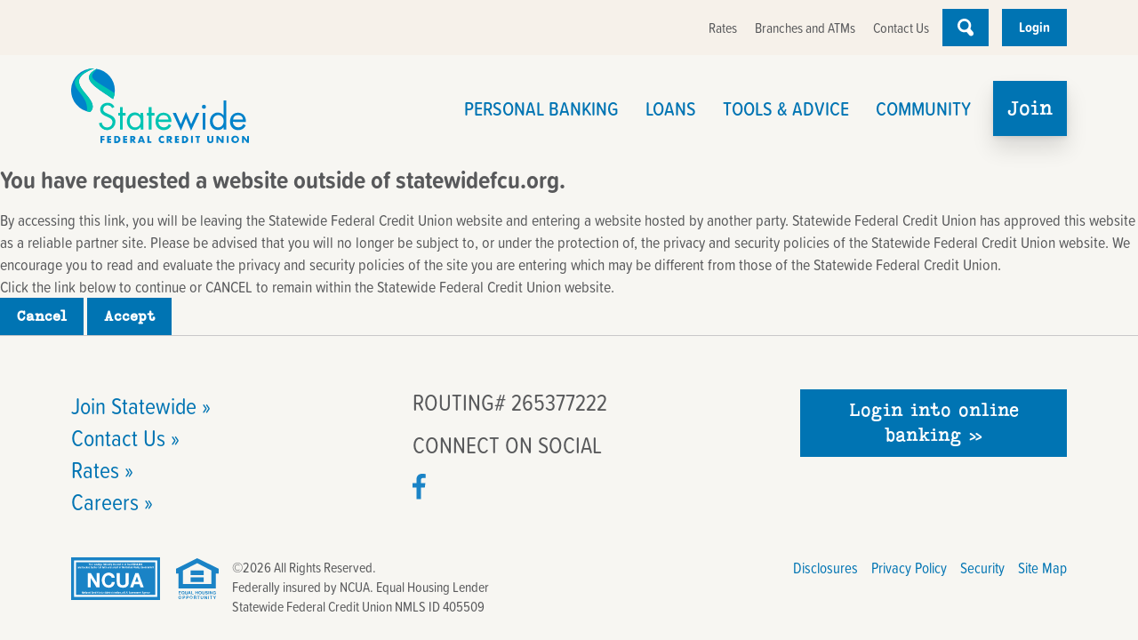

--- FILE ---
content_type: text/html; charset=UTF-8
request_url: https://www.statewidefcu.org/speed-bump/?url=https%3A%2F%2Fwww.facebook.com%2FStatewideFCU%2F&prev=https%3A%2F%2Fwww.statewidefcu.org%2Fcredit-cards%2F
body_size: 18491
content:
<!DOCTYPE html>
<html lang="en-US" class="no-js">
<head>
<meta charset="UTF-8">
<meta name="viewport" content="width=device-width, initial-scale=1">
<meta http-equiv="X-UA-Compatible" content="IE=edge" />
<title>Speed Bump - Statewide Federal Credit Union</title>
<link rel="profile" href="http://gmpg.org/xfn/11">
<link rel="pingback" href="https://www.statewidefcu.org/xmlrpc.php">
<link rel="icon" type="image/png" sizes="96x96" href="https://www.statewidefcu.org/wp-content/themes/statewidefcu-theme/images/favicon.png">
<!-- Onboardability -->
<script type="text/javascript">
(function(){
  var capture = document.createElement('script'); capture.type = 'text/javascript'; capture.src = ('https:' == document.location.protocol ? 'https://' : 'http://') + 'ws.rightonin.com/scripts/capture.js'; var script = document.getElementsByTagName('script')[0]; script.parentNode.insertBefore(capture, script);
})();
</script>
<!-- Onboardability -->
<meta name='robots' content='index, follow, max-image-preview:large, max-snippet:-1, max-video-preview:-1' />
	<style>img:is([sizes="auto" i], [sizes^="auto," i]) { contain-intrinsic-size: 3000px 1500px }</style>
	
	<!-- This site is optimized with the Yoast SEO plugin v26.4 - https://yoast.com/wordpress/plugins/seo/ -->
	<link rel="canonical" href="https://www.statewidefcu.org/speed-bump/" />
	<meta property="og:locale" content="en_US" />
	<meta property="og:type" content="article" />
	<meta property="og:title" content="Speed Bump - Statewide Federal Credit Union" />
	<meta property="og:url" content="https://www.statewidefcu.org/speed-bump/" />
	<meta property="og:site_name" content="Statewide Federal Credit Union" />
	<meta name="twitter:card" content="summary_large_image" />
	<script type="application/ld+json" class="yoast-schema-graph">{"@context":"https://schema.org","@graph":[{"@type":"WebPage","@id":"https://www.statewidefcu.org/speed-bump/","url":"https://www.statewidefcu.org/speed-bump/","name":"Speed Bump - Statewide Federal Credit Union","isPartOf":{"@id":"https://www.statewidefcu.org/#website"},"datePublished":"2018-05-29T17:21:51+00:00","breadcrumb":{"@id":"https://www.statewidefcu.org/speed-bump/#breadcrumb"},"inLanguage":"en-US","potentialAction":[{"@type":"ReadAction","target":["https://www.statewidefcu.org/speed-bump/"]}]},{"@type":"BreadcrumbList","@id":"https://www.statewidefcu.org/speed-bump/#breadcrumb","itemListElement":[{"@type":"ListItem","position":1,"name":"Home","item":"https://www.statewidefcu.org/"},{"@type":"ListItem","position":2,"name":"Speed Bump"}]},{"@type":"WebSite","@id":"https://www.statewidefcu.org/#website","url":"https://www.statewidefcu.org/","name":"Statewide Federal Credit Union","description":"Banking with Roots.","potentialAction":[{"@type":"SearchAction","target":{"@type":"EntryPoint","urlTemplate":"https://www.statewidefcu.org/?s={search_term_string}"},"query-input":{"@type":"PropertyValueSpecification","valueRequired":true,"valueName":"search_term_string"}}],"inLanguage":"en-US"}]}</script>
	<!-- / Yoast SEO plugin. -->


<link rel='dns-prefetch' href='//maps.googleapis.com' />
		<!-- Finalytics tags -->
		<link rel="dns-prefetch" href="//dfy3oyzv6dw2d.cloudfront.net">
		<link rel="preconnect" href="//dfy3oyzv6dw2d.cloudfront.net" crossorigin>
		<link rel="dns-prefetch" href="//finalyticsdata.com">
		<link rel="preconnect" href="//finalyticsdata.com" crossorigin>
		<link rel="preload" as="style" href="https://dfy3oyzv6dw2d.cloudfront.net/v3/swfcu/finalytics-function_div.css">
		<link rel="preload" as="script" href="https://dfy3oyzv6dw2d.cloudfront.net/v3/swfcu/settings_div.js?code=swfcu">
		<link rel="preload" as="script" href="https://dfy3oyzv6dw2d.cloudfront.net/v3/finalytics.js?code=swfcu">
		<link rel="preload" as="script" href="https://dfy3oyzv6dw2d.cloudfront.net/v3/finalytics-function.js">
		<link rel="stylesheet" type="text/css" href="https://dfy3oyzv6dw2d.cloudfront.net/v3/swfcu/finalytics-function_div.css" />
		<script src="https://dfy3oyzv6dw2d.cloudfront.net/v3/swfcu/settings_div.js?code=swfcu"></script>
		<script src="https://dfy3oyzv6dw2d.cloudfront.net/v3/finalytics.js?code=swfcu" data-code="swfcu" data-version="3" data-injectSettings="false"></script>
		<!-- /Finalytics tags -->
		<script type="text/javascript">
/* <![CDATA[ */
window._wpemojiSettings = {"baseUrl":"https:\/\/s.w.org\/images\/core\/emoji\/16.0.1\/72x72\/","ext":".png","svgUrl":"https:\/\/s.w.org\/images\/core\/emoji\/16.0.1\/svg\/","svgExt":".svg","source":{"concatemoji":"https:\/\/www.statewidefcu.org\/wp-includes\/js\/wp-emoji-release.min.js?ver=1753819689"}};
/*! This file is auto-generated */
!function(s,n){var o,i,e;function c(e){try{var t={supportTests:e,timestamp:(new Date).valueOf()};sessionStorage.setItem(o,JSON.stringify(t))}catch(e){}}function p(e,t,n){e.clearRect(0,0,e.canvas.width,e.canvas.height),e.fillText(t,0,0);var t=new Uint32Array(e.getImageData(0,0,e.canvas.width,e.canvas.height).data),a=(e.clearRect(0,0,e.canvas.width,e.canvas.height),e.fillText(n,0,0),new Uint32Array(e.getImageData(0,0,e.canvas.width,e.canvas.height).data));return t.every(function(e,t){return e===a[t]})}function u(e,t){e.clearRect(0,0,e.canvas.width,e.canvas.height),e.fillText(t,0,0);for(var n=e.getImageData(16,16,1,1),a=0;a<n.data.length;a++)if(0!==n.data[a])return!1;return!0}function f(e,t,n,a){switch(t){case"flag":return n(e,"\ud83c\udff3\ufe0f\u200d\u26a7\ufe0f","\ud83c\udff3\ufe0f\u200b\u26a7\ufe0f")?!1:!n(e,"\ud83c\udde8\ud83c\uddf6","\ud83c\udde8\u200b\ud83c\uddf6")&&!n(e,"\ud83c\udff4\udb40\udc67\udb40\udc62\udb40\udc65\udb40\udc6e\udb40\udc67\udb40\udc7f","\ud83c\udff4\u200b\udb40\udc67\u200b\udb40\udc62\u200b\udb40\udc65\u200b\udb40\udc6e\u200b\udb40\udc67\u200b\udb40\udc7f");case"emoji":return!a(e,"\ud83e\udedf")}return!1}function g(e,t,n,a){var r="undefined"!=typeof WorkerGlobalScope&&self instanceof WorkerGlobalScope?new OffscreenCanvas(300,150):s.createElement("canvas"),o=r.getContext("2d",{willReadFrequently:!0}),i=(o.textBaseline="top",o.font="600 32px Arial",{});return e.forEach(function(e){i[e]=t(o,e,n,a)}),i}function t(e){var t=s.createElement("script");t.src=e,t.defer=!0,s.head.appendChild(t)}"undefined"!=typeof Promise&&(o="wpEmojiSettingsSupports",i=["flag","emoji"],n.supports={everything:!0,everythingExceptFlag:!0},e=new Promise(function(e){s.addEventListener("DOMContentLoaded",e,{once:!0})}),new Promise(function(t){var n=function(){try{var e=JSON.parse(sessionStorage.getItem(o));if("object"==typeof e&&"number"==typeof e.timestamp&&(new Date).valueOf()<e.timestamp+604800&&"object"==typeof e.supportTests)return e.supportTests}catch(e){}return null}();if(!n){if("undefined"!=typeof Worker&&"undefined"!=typeof OffscreenCanvas&&"undefined"!=typeof URL&&URL.createObjectURL&&"undefined"!=typeof Blob)try{var e="postMessage("+g.toString()+"("+[JSON.stringify(i),f.toString(),p.toString(),u.toString()].join(",")+"));",a=new Blob([e],{type:"text/javascript"}),r=new Worker(URL.createObjectURL(a),{name:"wpTestEmojiSupports"});return void(r.onmessage=function(e){c(n=e.data),r.terminate(),t(n)})}catch(e){}c(n=g(i,f,p,u))}t(n)}).then(function(e){for(var t in e)n.supports[t]=e[t],n.supports.everything=n.supports.everything&&n.supports[t],"flag"!==t&&(n.supports.everythingExceptFlag=n.supports.everythingExceptFlag&&n.supports[t]);n.supports.everythingExceptFlag=n.supports.everythingExceptFlag&&!n.supports.flag,n.DOMReady=!1,n.readyCallback=function(){n.DOMReady=!0}}).then(function(){return e}).then(function(){var e;n.supports.everything||(n.readyCallback(),(e=n.source||{}).concatemoji?t(e.concatemoji):e.wpemoji&&e.twemoji&&(t(e.twemoji),t(e.wpemoji)))}))}((window,document),window._wpemojiSettings);
/* ]]> */
</script>
<style id='wp-emoji-styles-inline-css' type='text/css'>

	img.wp-smiley, img.emoji {
		display: inline !important;
		border: none !important;
		box-shadow: none !important;
		height: 1em !important;
		width: 1em !important;
		margin: 0 0.07em !important;
		vertical-align: -0.1em !important;
		background: none !important;
		padding: 0 !important;
	}
</style>
<link rel='stylesheet' id='wp-block-library-css' href='https://www.statewidefcu.org/wp-includes/css/dist/block-library/style.min.css?ver=1753819689' type='text/css' media='all' />
<style id='classic-theme-styles-inline-css' type='text/css'>
/*! This file is auto-generated */
.wp-block-button__link{color:#fff;background-color:#32373c;border-radius:9999px;box-shadow:none;text-decoration:none;padding:calc(.667em + 2px) calc(1.333em + 2px);font-size:1.125em}.wp-block-file__button{background:#32373c;color:#fff;text-decoration:none}
</style>
<style id='global-styles-inline-css' type='text/css'>
:root{--wp--preset--aspect-ratio--square: 1;--wp--preset--aspect-ratio--4-3: 4/3;--wp--preset--aspect-ratio--3-4: 3/4;--wp--preset--aspect-ratio--3-2: 3/2;--wp--preset--aspect-ratio--2-3: 2/3;--wp--preset--aspect-ratio--16-9: 16/9;--wp--preset--aspect-ratio--9-16: 9/16;--wp--preset--color--black: #000000;--wp--preset--color--cyan-bluish-gray: #abb8c3;--wp--preset--color--white: #ffffff;--wp--preset--color--pale-pink: #f78da7;--wp--preset--color--vivid-red: #cf2e2e;--wp--preset--color--luminous-vivid-orange: #ff6900;--wp--preset--color--luminous-vivid-amber: #fcb900;--wp--preset--color--light-green-cyan: #7bdcb5;--wp--preset--color--vivid-green-cyan: #00d084;--wp--preset--color--pale-cyan-blue: #8ed1fc;--wp--preset--color--vivid-cyan-blue: #0693e3;--wp--preset--color--vivid-purple: #9b51e0;--wp--preset--gradient--vivid-cyan-blue-to-vivid-purple: linear-gradient(135deg,rgba(6,147,227,1) 0%,rgb(155,81,224) 100%);--wp--preset--gradient--light-green-cyan-to-vivid-green-cyan: linear-gradient(135deg,rgb(122,220,180) 0%,rgb(0,208,130) 100%);--wp--preset--gradient--luminous-vivid-amber-to-luminous-vivid-orange: linear-gradient(135deg,rgba(252,185,0,1) 0%,rgba(255,105,0,1) 100%);--wp--preset--gradient--luminous-vivid-orange-to-vivid-red: linear-gradient(135deg,rgba(255,105,0,1) 0%,rgb(207,46,46) 100%);--wp--preset--gradient--very-light-gray-to-cyan-bluish-gray: linear-gradient(135deg,rgb(238,238,238) 0%,rgb(169,184,195) 100%);--wp--preset--gradient--cool-to-warm-spectrum: linear-gradient(135deg,rgb(74,234,220) 0%,rgb(151,120,209) 20%,rgb(207,42,186) 40%,rgb(238,44,130) 60%,rgb(251,105,98) 80%,rgb(254,248,76) 100%);--wp--preset--gradient--blush-light-purple: linear-gradient(135deg,rgb(255,206,236) 0%,rgb(152,150,240) 100%);--wp--preset--gradient--blush-bordeaux: linear-gradient(135deg,rgb(254,205,165) 0%,rgb(254,45,45) 50%,rgb(107,0,62) 100%);--wp--preset--gradient--luminous-dusk: linear-gradient(135deg,rgb(255,203,112) 0%,rgb(199,81,192) 50%,rgb(65,88,208) 100%);--wp--preset--gradient--pale-ocean: linear-gradient(135deg,rgb(255,245,203) 0%,rgb(182,227,212) 50%,rgb(51,167,181) 100%);--wp--preset--gradient--electric-grass: linear-gradient(135deg,rgb(202,248,128) 0%,rgb(113,206,126) 100%);--wp--preset--gradient--midnight: linear-gradient(135deg,rgb(2,3,129) 0%,rgb(40,116,252) 100%);--wp--preset--font-size--small: 13px;--wp--preset--font-size--medium: 20px;--wp--preset--font-size--large: 36px;--wp--preset--font-size--x-large: 42px;--wp--preset--spacing--20: 0.44rem;--wp--preset--spacing--30: 0.67rem;--wp--preset--spacing--40: 1rem;--wp--preset--spacing--50: 1.5rem;--wp--preset--spacing--60: 2.25rem;--wp--preset--spacing--70: 3.38rem;--wp--preset--spacing--80: 5.06rem;--wp--preset--shadow--natural: 6px 6px 9px rgba(0, 0, 0, 0.2);--wp--preset--shadow--deep: 12px 12px 50px rgba(0, 0, 0, 0.4);--wp--preset--shadow--sharp: 6px 6px 0px rgba(0, 0, 0, 0.2);--wp--preset--shadow--outlined: 6px 6px 0px -3px rgba(255, 255, 255, 1), 6px 6px rgba(0, 0, 0, 1);--wp--preset--shadow--crisp: 6px 6px 0px rgba(0, 0, 0, 1);}:where(.is-layout-flex){gap: 0.5em;}:where(.is-layout-grid){gap: 0.5em;}body .is-layout-flex{display: flex;}.is-layout-flex{flex-wrap: wrap;align-items: center;}.is-layout-flex > :is(*, div){margin: 0;}body .is-layout-grid{display: grid;}.is-layout-grid > :is(*, div){margin: 0;}:where(.wp-block-columns.is-layout-flex){gap: 2em;}:where(.wp-block-columns.is-layout-grid){gap: 2em;}:where(.wp-block-post-template.is-layout-flex){gap: 1.25em;}:where(.wp-block-post-template.is-layout-grid){gap: 1.25em;}.has-black-color{color: var(--wp--preset--color--black) !important;}.has-cyan-bluish-gray-color{color: var(--wp--preset--color--cyan-bluish-gray) !important;}.has-white-color{color: var(--wp--preset--color--white) !important;}.has-pale-pink-color{color: var(--wp--preset--color--pale-pink) !important;}.has-vivid-red-color{color: var(--wp--preset--color--vivid-red) !important;}.has-luminous-vivid-orange-color{color: var(--wp--preset--color--luminous-vivid-orange) !important;}.has-luminous-vivid-amber-color{color: var(--wp--preset--color--luminous-vivid-amber) !important;}.has-light-green-cyan-color{color: var(--wp--preset--color--light-green-cyan) !important;}.has-vivid-green-cyan-color{color: var(--wp--preset--color--vivid-green-cyan) !important;}.has-pale-cyan-blue-color{color: var(--wp--preset--color--pale-cyan-blue) !important;}.has-vivid-cyan-blue-color{color: var(--wp--preset--color--vivid-cyan-blue) !important;}.has-vivid-purple-color{color: var(--wp--preset--color--vivid-purple) !important;}.has-black-background-color{background-color: var(--wp--preset--color--black) !important;}.has-cyan-bluish-gray-background-color{background-color: var(--wp--preset--color--cyan-bluish-gray) !important;}.has-white-background-color{background-color: var(--wp--preset--color--white) !important;}.has-pale-pink-background-color{background-color: var(--wp--preset--color--pale-pink) !important;}.has-vivid-red-background-color{background-color: var(--wp--preset--color--vivid-red) !important;}.has-luminous-vivid-orange-background-color{background-color: var(--wp--preset--color--luminous-vivid-orange) !important;}.has-luminous-vivid-amber-background-color{background-color: var(--wp--preset--color--luminous-vivid-amber) !important;}.has-light-green-cyan-background-color{background-color: var(--wp--preset--color--light-green-cyan) !important;}.has-vivid-green-cyan-background-color{background-color: var(--wp--preset--color--vivid-green-cyan) !important;}.has-pale-cyan-blue-background-color{background-color: var(--wp--preset--color--pale-cyan-blue) !important;}.has-vivid-cyan-blue-background-color{background-color: var(--wp--preset--color--vivid-cyan-blue) !important;}.has-vivid-purple-background-color{background-color: var(--wp--preset--color--vivid-purple) !important;}.has-black-border-color{border-color: var(--wp--preset--color--black) !important;}.has-cyan-bluish-gray-border-color{border-color: var(--wp--preset--color--cyan-bluish-gray) !important;}.has-white-border-color{border-color: var(--wp--preset--color--white) !important;}.has-pale-pink-border-color{border-color: var(--wp--preset--color--pale-pink) !important;}.has-vivid-red-border-color{border-color: var(--wp--preset--color--vivid-red) !important;}.has-luminous-vivid-orange-border-color{border-color: var(--wp--preset--color--luminous-vivid-orange) !important;}.has-luminous-vivid-amber-border-color{border-color: var(--wp--preset--color--luminous-vivid-amber) !important;}.has-light-green-cyan-border-color{border-color: var(--wp--preset--color--light-green-cyan) !important;}.has-vivid-green-cyan-border-color{border-color: var(--wp--preset--color--vivid-green-cyan) !important;}.has-pale-cyan-blue-border-color{border-color: var(--wp--preset--color--pale-cyan-blue) !important;}.has-vivid-cyan-blue-border-color{border-color: var(--wp--preset--color--vivid-cyan-blue) !important;}.has-vivid-purple-border-color{border-color: var(--wp--preset--color--vivid-purple) !important;}.has-vivid-cyan-blue-to-vivid-purple-gradient-background{background: var(--wp--preset--gradient--vivid-cyan-blue-to-vivid-purple) !important;}.has-light-green-cyan-to-vivid-green-cyan-gradient-background{background: var(--wp--preset--gradient--light-green-cyan-to-vivid-green-cyan) !important;}.has-luminous-vivid-amber-to-luminous-vivid-orange-gradient-background{background: var(--wp--preset--gradient--luminous-vivid-amber-to-luminous-vivid-orange) !important;}.has-luminous-vivid-orange-to-vivid-red-gradient-background{background: var(--wp--preset--gradient--luminous-vivid-orange-to-vivid-red) !important;}.has-very-light-gray-to-cyan-bluish-gray-gradient-background{background: var(--wp--preset--gradient--very-light-gray-to-cyan-bluish-gray) !important;}.has-cool-to-warm-spectrum-gradient-background{background: var(--wp--preset--gradient--cool-to-warm-spectrum) !important;}.has-blush-light-purple-gradient-background{background: var(--wp--preset--gradient--blush-light-purple) !important;}.has-blush-bordeaux-gradient-background{background: var(--wp--preset--gradient--blush-bordeaux) !important;}.has-luminous-dusk-gradient-background{background: var(--wp--preset--gradient--luminous-dusk) !important;}.has-pale-ocean-gradient-background{background: var(--wp--preset--gradient--pale-ocean) !important;}.has-electric-grass-gradient-background{background: var(--wp--preset--gradient--electric-grass) !important;}.has-midnight-gradient-background{background: var(--wp--preset--gradient--midnight) !important;}.has-small-font-size{font-size: var(--wp--preset--font-size--small) !important;}.has-medium-font-size{font-size: var(--wp--preset--font-size--medium) !important;}.has-large-font-size{font-size: var(--wp--preset--font-size--large) !important;}.has-x-large-font-size{font-size: var(--wp--preset--font-size--x-large) !important;}
:where(.wp-block-post-template.is-layout-flex){gap: 1.25em;}:where(.wp-block-post-template.is-layout-grid){gap: 1.25em;}
:where(.wp-block-columns.is-layout-flex){gap: 2em;}:where(.wp-block-columns.is-layout-grid){gap: 2em;}
:root :where(.wp-block-pullquote){font-size: 1.5em;line-height: 1.6;}
</style>
<link rel='stylesheet' id='ps-theme-style-css' href='https://www.statewidefcu.org/wp-content/themes/statewidefcu-theme/style.css?ver=1766714832' type='text/css' media='all' />
<link rel='stylesheet' id='searchwp-forms-css' href='https://www.statewidefcu.org/wp-content/plugins/searchwp/assets/css/frontend/search-forms.min.css?ver=4.5.5' type='text/css' media='all' />
<link rel='stylesheet' id='ubermenu-css' href='https://www.statewidefcu.org/wp-content/plugins/ubermenu/pro/assets/css/ubermenu.min.css?ver=3.6.0.1' type='text/css' media='all' />
<link rel='stylesheet' id='ubermenu-black-white-2-css' href='https://www.statewidefcu.org/wp-content/plugins/ubermenu/assets/css/skins/blackwhite2.css?ver=1768609288' type='text/css' media='all' />
<link rel='stylesheet' id='ubermenu-font-awesome-all-css' href='https://www.statewidefcu.org/wp-content/plugins/ubermenu/assets/fontawesome/css/all.min.css?ver=1768609288' type='text/css' media='all' />
<script type="text/javascript" src="https://www.statewidefcu.org/wp-includes/js/jquery/jquery.min.js?ver=3.7.1" id="jquery-core-js"></script>
<script type="text/javascript" src="https://www.statewidefcu.org/wp-includes/js/jquery/jquery-migrate.min.js?ver=3.4.1" id="jquery-migrate-js"></script>
<link rel="https://api.w.org/" href="https://www.statewidefcu.org/wp-json/" /><link rel="alternate" title="JSON" type="application/json" href="https://www.statewidefcu.org/wp-json/wp/v2/pages/1223" /><link rel='shortlink' href='https://www.statewidefcu.org/?p=1223' />
<link rel="alternate" title="oEmbed (JSON)" type="application/json+oembed" href="https://www.statewidefcu.org/wp-json/oembed/1.0/embed?url=https%3A%2F%2Fwww.statewidefcu.org%2Fspeed-bump%2F" />
<link rel="alternate" title="oEmbed (XML)" type="text/xml+oembed" href="https://www.statewidefcu.org/wp-json/oembed/1.0/embed?url=https%3A%2F%2Fwww.statewidefcu.org%2Fspeed-bump%2F&#038;format=xml" />
<style id="ubermenu-custom-generated-css">
/** Font Awesome 4 Compatibility **/
.fa{font-style:normal;font-variant:normal;font-weight:normal;font-family:FontAwesome;}

/* Status: Loaded from Transient */

</style>	<script>
		var pixMs = {
			e: false,
			loaded: function() {
				try {
					document.dispatchEvent(this.e)
				} catch (error) {}
			},
			init: function() {
				try {
					this.e = new Event('PixMainScriptsLoaded')
				} catch (error) {}
			}
		};
		pixMs.init();
	</script>
		<!-- Google Tag Manager -->
	<link rel="preconnect" href="https://www.googletagmanager.com/">
	<script>
		var dataLayer = [];
	</script>
	<!-- Google Tag Manager -->
	<script>(function(w,d,s,l,i){w[l]=w[l]||[];w[l].push({'gtm.start':
	new Date().getTime(),event:'gtm.js'});var f=d.getElementsByTagName(s)[0],
	j=d.createElement(s),dl=l!='dataLayer'?'&l='+l:'';j.async=true;j.src=
	'https://www.googletagmanager.com/gtm.js?id='+i+dl;f.parentNode.insertBefore(j,f);
	})(window,document,'script','dataLayer','GTM-KRPPZDF');</script>
	<!-- End Google Tag Manager -->
	<link rel="icon" href="https://www.statewidefcu.org/files/favicon.png" sizes="32x32" />
<link rel="icon" href="https://www.statewidefcu.org/files/favicon.png" sizes="192x192" />
<link rel="apple-touch-icon" href="https://www.statewidefcu.org/files/favicon.png" />
<meta name="msapplication-TileImage" content="https://www.statewidefcu.org/files/favicon.png" />
<script type="text/javascript">
    var _ss = _ss || [];
    _ss.push(['_setDomain', 'https://koi-3QNKBWXZJO.marketingautomation.services/net']);
    _ss.push(['_setAccount', 'KOI-45Q240GCDE']);
    _ss.push(['_trackPageView']);
(function() {
    var ss = document.createElement('script');
    ss.type = 'text/javascript'; ss.async = true;
    ss.src = ('https:' == document.location.protocol ? 'https://' : 'http://') + 'koi-3QNKBWXZJO.marketingautomation.services/client/ss.js?ver=2.2.1';
    var scr = document.getElementsByTagName('script')[0];
    scr.parentNode.insertBefore(ss, scr);
})();
</script>
</head>
<body class="wp-singular page-template page-template-feature-speedBump page-template-tpl-speedBump page-template-feature-speedBumptpl-speedBump-php page page-id-1223 wp-theme-statewidefcu-theme" data-pageid="1223" id="site_body">
		<header class="site_header" id="top" aria-label="Main Site Header">
				<div class="mobileApp-popup">
			<a href="#" class="close-button"><img src="[data-uri]" alt="Close Mobile App Banner" width="22" height="22"></a>
			<a href="https://apps.apple.com/us/app/statewide-mobile/id1606303850" class="app-icon app-store">
						<img
			src="https://www.statewidefcu.org/wp-content/themes/statewidefcu-theme/images/mobile-app-icon.svg"
			height="32"
			width="32"
			alt="Statewide FCU App Icon"
		>
					</a>
			<a href="https://play.google.com/store/apps/details?id=com.bankjoyapp.statewide" class="app-icon play-store">
						<img
			src="https://www.statewidefcu.org/wp-content/themes/statewidefcu-theme/images/mobile-app-icon.svg"
			height="32"
			width="32"
			alt="Statewide FCU App Icon"
		>
					</a>
			<div class="popup-title">
			Download Our Mobile Banking App<br>
			<span class="popup-description">Statewide Federal Credit Union Mobile Banking App</span><br>
			</div>
			<a href="https://apps.apple.com/us/app/statewide-mobile/id1606303850" class="app-button app-store co-button">Install App</a>
			<a href="https://play.google.com/store/apps/details?id=com.bankjoyapp.statewide" class="app-button play-store co-button">Install App</a>
		</div>
			<!-- Google Tag Manager (noscript) -->
	<noscript><iframe src="https://www.googletagmanager.com/ns.html?id=GTM-KRPPZDF"
	height="0" width="0" style="display:none;visibility:hidden"></iframe></noscript>
	<!-- End Google Tag Manager (noscript) -->
					<a class="skip-link screen-reader-text" href="#content" aria-label="Skip to web content">Skip to content</a>
		<a class="skip-link screen-reader-text" href="#js-header_login_panel" aria-label="Skip to web banking login">Skip to web banking login</a>
		<div class="site_header--search closed" id="js-header_search">
			<div class="site_header--search_row co-row">
				<form
	role="search"
	method="get"
	class="
		co-searchform
		js-site_search_form
	"
	action="https://www.statewidefcu.org/"
	aria-label="In Site Search Form search_696b40839f635"
>
	<label
		class="screen-reader-text"
		for="search_696b40839f635"
	>
		What can we help you find?	</label>
	<div class="co-searchform--fields">
		<input
			type="search"
			class="co-searchform--input form-control"
			placeholder="Search"
			value=""
			name="s"
			title="What can we help you find?"
			id="search_696b40839f635"
		/>
		<button type="submit" class="co-searchform--submit">
			<svg class="icon-svg" viewBox="0 0 14 14" role="img">
				<use xlink:href="https://www.statewidefcu.org/wp-content/themes/statewidefcu-theme/images/sprite-icons.svg#search" />
			</svg>
		</button>
	</div>
</form>			</div>
		</div>
		<div class="site_header--mobile_top">
			<nav id="menu-header-utility-menu" class="header_utility header_utility__top" aria-label="Main Utility Navigation"><a href="https://www.statewidefcu.org/rates/" class=" menu-item menu-item-type-post_type menu-item-object-page ">Rates</a><a href="https://www.statewidefcu.org/branches-and-atms/" class=" menu-item menu-item-type-post_type menu-item-object-page ">Branches and ATMs</a><a href="https://www.statewidefcu.org/contact-us/" class=" menu-item menu-item-type-post_type menu-item-object-page ">Contact Us</a>		<button
			class="
				menu-item
				menu-item__search_toggle
				search_toggle
				closed
			"
			aria-label="Open Site Search"
			id="js-search_toggle"
		>
			<span class="search_toggle--icon_wrap">
				<svg class="icon-svg search_toggle--icon search_toggle--icon__open" viewBox="0 0 18 20" role="img">
					<use xlink:href="https://www.statewidefcu.org/wp-content/themes/statewidefcu-theme/images/sprite-icons.svg#search" />
				</svg>
				<svg class="icon-svg search_toggle--icon search_toggle--icon__close" viewBox="0 0 12 12" role="img">
					<use xlink:href="https://www.statewidefcu.org/wp-content/themes/statewidefcu-theme/images/sprite-icons.svg#close" />
				</svg>
			</span>
		</button>
				<div class="header_login">
			<button
				class="header_login--toggle closed"
				id="js-header_login_toggle"
			>
				<span id="js-header_login_text">Login</span>
			</button>
			<div
				class="header_login--panel closed"
				id="js-header_login_panel"
			>
				<span class="co-online_banking--heading">
	Online Banking
</span>
<form
	class="co-online_banking--form"
	name="login"
	method="get"
	action="https://statewide.bankjoy.com/sign-in"
	data-formTitle="Online Banking Form"
>
	<label
		class="screen-reader-text"
		for="userid_header"
	>Username</label>
	<input
		id="userid_header"
		class="co-online_banking--input form-control"
		name="user"
		type="text"
		placeholder="Username"
		autocomplete="off"
	>
	<input
		type="hidden"
		name="firstloginscreen"
		id="firstloginscreen"
		value="1"
	>
	<button
		id="loginbtn_header"
		class="co-online_banking--submit"
		type="submit"
	>Login</button>
</form>
				<div class="login_promo_wrap" id="js-login_promo_wrap">
						<div class="login_promo  js-promo" data-promotitle="Skip-a-Payment" data-promostate="default">
		<a
			href=""
			class="login_promo--img_link"
		>
			<img width="475" height="317" src="https://www.statewidefcu.org/files/momandkidsanddogincar.jpg" class="small" alt="mom and two kids and a dog getting into a car" decoding="async" fetchpriority="high" srcset="https://www.statewidefcu.org/files/momandkidsanddogincar.jpg 475w, https://www.statewidefcu.org/files/momandkidsanddogincar-396x264.jpg 396w, https://www.statewidefcu.org/files/momandkidsanddogincar-75x50.jpg 75w" sizes="(max-width: 475px) 100vw, 475px" />		</a>
				<div class="login_promo--text text-component">
			<div class="login_promo--title">
				Skip-a-Payment, take a break.			</div>
			<p><span style="font-weight: 400;">Skip a single loan payment during Winter 2025-2026 for a $20 fee. It’s a great way to keep some extra cash in your pocket.</span></p>
			<a class="login_promo--button" href="https://www.docusign.net/Member/PowerFormSigning.aspx?PowerFormId=20a16d1e-376b-443c-9239-8a9daea80ffa&env=na1&acct=eca0093f-d6dc-47e2-a6c2-b8c4fcf3d294&v=2" target="_blank" >Skip-a-Payment today » »</a>		</div>
	</div>
				</div>
			</div>
		</div>
		</nav>			<button class="nav_toggle closed" id="js-main_nav_toggle" aria-label="Open and close mobile menu">
				Menu
				<svg class="nav_toggle--icon" xmlns="http://www.w3.org/2000/svg" viewBox="0 0 26 21">
					<path class="nav_toggle--icon_bar nav_toggle--icon_bar__first" d="M1.65,2.5h22a1.64,1.64,0,0,1,1.64,1.65h0A1.64,1.64,0,0,1,23.63,5.8h-22A1.65,1.65,0,0,1,0,4.15H0A1.65,1.65,0,0,1,1.65,2.5Z" />
					<path class="nav_toggle--icon_bar nav_toggle--icon_bar__second" d="M1.65,8.85h22a1.64,1.64,0,0,1,1.64,1.65h0a1.64,1.64,0,0,1-1.64,1.65h-22A1.65,1.65,0,0,1,0,10.5H0A1.65,1.65,0,0,1,1.65,8.85Z" />
					<path class="nav_toggle--icon_bar nav_toggle--icon_bar__third" d="M1.65,15.2h22a1.64,1.64,0,0,1,1.64,1.65h0a1.64,1.64,0,0,1-1.64,1.65h-22A1.65,1.65,0,0,1,0,16.85H0A1.65,1.65,0,0,1,1.65,15.2Z" />
				</svg>
			</button>
		</div>
		<div class="site_header--top_row co-row">
			<a
				class="site_header--logo_link"
				href="https://www.statewidefcu.org/"
				rel="home"
				aria-label="Link to Home Page"
			>
				<svg data-name="Statewide Logo" data-title="statewide logo" xmlns="http://www.w3.org/2000/svg" viewBox="0 0 200 84" width="200" height="84">  <defs>    <style>      .logo_svg {        fill: #0082ca;      }      .lovo_svg_2 {        fill: #00c4b3;      }    </style>  </defs>  <title>logo</title>  <g>    <path class="logo_svg" d="M21.5,49.1C37,32.8-17.2,16.5,26,.1c-.5,0-.9-.1-1.4-.1a24.65,24.65,0,0,0-3.1,49.1"></path>    <path class="lovo_svg_2" d="M26,.1c-.5,0-.9-.1-1.4-.1a24.66,24.66,0,0,0-3.9.3c-37.7,18,1.4,26.4-3.1,47.9,1.3.4,2.6.6,3.9.9C36.9,32.8-17.3,16.4,26,.1"></path>    <path class="logo_svg" d="M47.2,34.5a24.88,24.88,0,0,0,2-9.8A24.63,24.63,0,0,0,28.6.4C6.9,11.8,31.8,23.1,47.2,34.5"></path>    <path class="lovo_svg_2" d="M29.1.5c-.2,0-.3-.1-.5-.1C6.9,11.8,31.8,23.1,47.2,34.5A23.83,23.83,0,0,0,49,27.9C25.4,12.2,17,11.6,29.1.5"></path>    <g>      <path class="lovo_svg_2" d="M46.2,44.7c-1.2-2-2.6-3.2-5.2-3.2a4.66,4.66,0,0,0-4.9,4.6c0,2.6,2.7,3.8,4.7,4.7l2,.9c3.8,1.7,7.1,3.6,7.1,8.4a9.43,9.43,0,0,1-18.7,1.6l3.2-.9c.5,3.1,2.7,5.6,6,5.6a5.93,5.93,0,0,0,6.1-5.8c0-3.5-2.7-4.7-5.5-6l-1.8-.8c-3.5-1.6-6.5-3.4-6.5-7.6,0-4.6,3.9-7.6,8.3-7.6a8.61,8.61,0,0,1,7.7,4.6Z"></path>      <path class="lovo_svg_2" d="M58.1,68.7H55V53H53V50.1h1.9V43.4H58v6.7h3.3V53H58l.1,15.7Z"></path>      <path class="lovo_svg_2" d="M81.3,68.7H78.2V66.1H78a8,8,0,0,1-6.4,3.1c-5.5,0-8.9-4.6-8.9-9.8s3.4-9.9,8.9-9.9A8.26,8.26,0,0,1,78,52.6h0V50h3.1l.2,18.7ZM65.9,59.2c0,3.6,2.1,7.1,6.1,7.1s6.2-3.3,6.2-7.1-2.4-6.7-6.3-6.7C68.3,52.5,65.9,55.8,65.9,59.2Z"></path>      <path class="lovo_svg_2" d="M90.4,68.7H87.3V53h-2V50.1h2V43.4h3.1v6.7h3.3V53H90.4Z"></path>      <path class="lovo_svg_2" d="M98.2,60.1a6,6,0,0,0,6.1,6.2,6.12,6.12,0,0,0,5.6-3.8l2.7,1.6a9.54,9.54,0,0,1-8.6,5.3c-5.6,0-9.1-4.2-9.1-9.6s3.2-10,9-10c6,0,9.2,4.9,8.9,10.5l-14.6-.2Zm11.3-2.7a5.59,5.59,0,0,0-11.1,0Z"></path>    </g>    <g>      <path class="logo_svg" d="M123.4,62.7l5.8-14,5.8,14,5.6-12.6h3.6L134.9,70l-5.7-13.9L123.5,70l-9.2-19.9h3.6Z"></path>      <path class="logo_svg" d="M151.7,43.1a2.3,2.3,0,1,1-2.3-2.3A2.33,2.33,0,0,1,151.7,43.1ZM151,68.7h-3.1V50.1H151Z"></path>      <path class="logo_svg" d="M171.5,66.2h0a8.15,8.15,0,0,1-6.5,3.1c-5.5,0-8.9-4.6-8.9-9.8s3.4-9.9,8.9-9.9a8.26,8.26,0,0,1,6.4,3.1h.1V36.1h3.1V68.7h-3.1V66.2Zm-12.2-7c0,3.6,2.1,7.1,6.1,7.1s6.2-3.3,6.2-7.1-2.4-6.7-6.3-6.7C161.6,52.5,159.3,55.8,159.3,59.2Z"></path>      <path class="logo_svg" d="M182,60.1a6,6,0,0,0,6.1,6.2,6.12,6.12,0,0,0,5.6-3.8l2.7,1.6a9.54,9.54,0,0,1-8.6,5.3c-5.6,0-9.1-4.2-9.1-9.6s3.2-10,9-10c6,0,9.2,4.9,8.9,10.5L182,60.1Zm11.3-2.7a5.59,5.59,0,0,0-11.1,0Z"></path>    </g>    <g>      <path class="logo_svg" d="M37.5,77.6H35.1V79h2.3v1.7H35.1v3.1h-2V76h4.5l-.1,1.6Z"></path>      <path class="logo_svg" d="M45.1,77.6H42.7V79H45v1.7H42.7V82h2.4v1.7H40.6V75.9h4.5Z"></path>      <path class="logo_svg" d="M48.4,75.9h3.1a4,4,0,0,1,1.5.3,3.81,3.81,0,0,1,1.3.9,14.63,14.63,0,0,1,.9,1.3,3.9,3.9,0,0,1,0,3,3.81,3.81,0,0,1-.9,1.3,4.28,4.28,0,0,1-1.3.9,3.65,3.65,0,0,1-1.5.3H48.4ZM50.5,82H51a2,2,0,0,0,.9-.2,1.16,1.16,0,0,0,.7-.5,4.23,4.23,0,0,0,.5-.7,2,2,0,0,0,.2-.9,2.92,2.92,0,0,0-.2-.9,1.53,1.53,0,0,0-.5-.7,4.23,4.23,0,0,0-.7-.5,1.49,1.49,0,0,0-.9-.2h-.5Z"></path>      <path class="logo_svg" d="M63,77.6H60.6V79h2.3v1.7H60.6V82H63v1.7H58.5V75.9H63Z"></path>      <path class="logo_svg" d="M72.9,83.8H70.4l-2-3.1v3.1h-2V76h3.2a4.3,4.3,0,0,1,1.2.2,5.58,5.58,0,0,1,.8.5,2.18,2.18,0,0,1,.5.8,2.92,2.92,0,0,1,.2.9,2.46,2.46,0,0,1-.5,1.5,2.42,2.42,0,0,1-1.3.8Zm-4.5-4.3h.4a2,2,0,0,0,.9-.2.91.91,0,0,0,.3-.7.83.83,0,0,0-.3-.8,1.34,1.34,0,0,0-.9-.2h-.4Z"></path>      <path class="logo_svg" d="M80.5,82.4H77.6l-.5,1.3H74.9l3-7.8h2.2l3,7.8H80.9Zm-.6-1.5L79,78.3l-1,2.6Z"></path>      <path class="logo_svg" d="M87.9,75.9V82h2.4v1.7H85.8V75.9Z"></path>      <path class="logo_svg" d="M104.4,78.5a2.4,2.4,0,0,0-1.7-.9,2.92,2.92,0,0,0-.9.2,1.16,1.16,0,0,0-.7.5,4.23,4.23,0,0,0-.5.7,2,2,0,0,0-.2.9,2.92,2.92,0,0,0,.2.9,1.53,1.53,0,0,0,.5.7,4.23,4.23,0,0,0,.7.5,2,2,0,0,0,.9.2,2.42,2.42,0,0,0,1.8-.9v2.4l-.2.1a2.92,2.92,0,0,1-.9.2c-.3,0-.5.1-.8.1a4.53,4.53,0,0,1-1.6-.3,3.81,3.81,0,0,1-1.3-.9,7.1,7.1,0,0,1-1-1.4,4.53,4.53,0,0,1-.3-1.6,4.15,4.15,0,0,1,.3-1.6,3.81,3.81,0,0,1,.9-1.3,6,6,0,0,1,1.3-.9,4.15,4.15,0,0,1,1.6-.3,2.77,2.77,0,0,1,.9.1l.9.3.1,2.3Z"></path>      <path class="logo_svg" d="M114.1,83.8h-2.5l-2-3.1v3.1h-2V76h3.2a4.3,4.3,0,0,1,1.2.2,5.58,5.58,0,0,1,.8.5,2.18,2.18,0,0,1,.5.8,2.92,2.92,0,0,1,.2.9,2.46,2.46,0,0,1-.5,1.5,2.42,2.42,0,0,1-1.3.8Zm-4.5-4.3h.4a2,2,0,0,0,.9-.2,1,1,0,0,0,0-1.4c-.2-.2-.5-.2-.9-.2h-.4Z"></path>      <path class="logo_svg" d="M121.3,77.6h-2.4V79h2.3v1.7h-2.3V82h2.4v1.7h-4.5V75.9h4.5Z"></path>      <path class="logo_svg" d="M124.7,75.9h3.1a4,4,0,0,1,1.5.3,3.81,3.81,0,0,1,1.3.9,14.63,14.63,0,0,1,.9,1.3,3.9,3.9,0,0,1,0,3,3.81,3.81,0,0,1-.9,1.3,4.28,4.28,0,0,1-1.3.9,3.65,3.65,0,0,1-1.5.3h-3.1Zm2,6.1h.5a2,2,0,0,0,.9-.2,1.16,1.16,0,0,0,.7-.5,4.23,4.23,0,0,0,.5-.7,2,2,0,0,0,.2-.9,2.92,2.92,0,0,0-.2-.9,1.53,1.53,0,0,0-.5-.7,4.23,4.23,0,0,0-.7-.5,2.92,2.92,0,0,0-.9-.2h-.5Z"></path>      <path class="logo_svg" d="M136.9,75.9v7.8h-2V75.9Z"></path>      <path class="logo_svg" d="M143.4,77.6v6.1h-2V77.6h-1.7V75.9h5.4v1.7Z"></path>      <path class="logo_svg" d="M155.3,75.9v5a1.07,1.07,0,0,0,.2.6,1,1,0,0,0,.4.5,1.08,1.08,0,0,0,.8.2,1.88,1.88,0,0,0,.8-.2,1.76,1.76,0,0,0,.4-.5,1.42,1.42,0,0,0,.2-.6v-5h2v4.5a3.51,3.51,0,0,1-.9,2.7,3.67,3.67,0,0,1-2.6.9,3.42,3.42,0,0,1-2.6-.9,4,4,0,0,1-.9-2.7V75.9Z"></path>      <path class="logo_svg" d="M163.6,83.8V76h2l3.8,4.8V76h2v7.8h-2L165.6,79v4.8Z"></path>      <path class="logo_svg" d="M177.1,75.9v7.8h-2V75.9Z"></path>      <path class="logo_svg" d="M180.2,79.8a4.53,4.53,0,0,1,.3-1.6,3.81,3.81,0,0,1,.9-1.3,4.19,4.19,0,0,1,1.4-.9,4.67,4.67,0,0,1,1.7-.3,4.31,4.31,0,0,1,1.7.3,4.19,4.19,0,0,1,1.4.9,3.81,3.81,0,0,1,.9,1.3,4.15,4.15,0,0,1,.3,1.6,4.53,4.53,0,0,1-.3,1.6,3.81,3.81,0,0,1-.9,1.3,4.19,4.19,0,0,1-1.4.9,4.67,4.67,0,0,1-1.7.3,4.31,4.31,0,0,1-1.7-.3,4.19,4.19,0,0,1-1.4-.9,3.81,3.81,0,0,1-.9-1.3A7.58,7.58,0,0,1,180.2,79.8Zm2.2,0a2.92,2.92,0,0,0,.2.9c.2.2.3.5.5.7s.5.3.7.5a2,2,0,0,0,.9.2,2.92,2.92,0,0,0,.9-.2,1.53,1.53,0,0,0,.7-.5,1.79,1.79,0,0,0,.5-.7c.2-.2.2-.5.2-.9a2.92,2.92,0,0,0-.2-.9c-.2-.2-.3-.5-.5-.7s-.5-.3-.7-.5a2,2,0,0,0-.9-.2,3.71,3.71,0,0,0-.9.2,1.53,1.53,0,0,0-.7.5,1.79,1.79,0,0,0-.5.7A1.49,1.49,0,0,0,182.4,79.8Z"></path><path class="logo_svg" d="M192.2,83.8V76h2l3.8,4.8V76h2v7.8h-2L194.2,79v4.8Z"></path></g></g></svg>
			</a>
			<div class="mobile_menu_wrap closed" id="js-mobile_menu">
				<nav id="js-main_menu" class="main_menu" aria-label="Main Navigation"><div id="menu-item-5" class="menu-item menu-item-type-custom menu-item-object-custom menu-item-has-children menu-item-5 main_menu--menu_item main_menu--menu_item__top_level"><button  class="main_menu--menu_link js-menu_toggle main_menu--menu_link__button closed main_menu--menu_link__top_level" >Personal Banking <!--<i class="main_menu--arrow-icon" aria-hidden="true"><svg class="icon" viewBox="0 0 16 16"><g class="icon__group" fill="none" stroke="currentColor" stroke-linecap="square" stroke-miterlimit="10" stroke-width="2"><path d="M2 2l12 12"></path><path d="M14 2L2 14"></path></g></svg></i>--></button><div class="main_menu--top_level_sub_menu">
<div class="main_menu--sub_menu closed js-sub_menu main_menu--sub_menu__top_level"><div class="submenu--inner">
	<div id="menu-item-3129" class="menu-item menu-item-type-post_type menu-item-object-page menu-item-3129 main_menu--menu_item"><a  href="https://www.statewidefcu.org/checking/" class="main_menu--menu_link" >Checking</a></div>
	<div id="menu-item-3100" class="menu-item menu-item-type-post_type menu-item-object-page menu-item-3100 main_menu--menu_item"><a  href="https://www.statewidefcu.org/savings/" class="main_menu--menu_link" >Savings</a></div>
	<div id="menu-item-3101" class="menu-item menu-item-type-post_type menu-item-object-page menu-item-3101 main_menu--menu_item"><a  href="https://www.statewidefcu.org/high-yield-savings/" class="main_menu--menu_link" >High Yield Savings</a></div>
	<div id="menu-item-3102" class="menu-item menu-item-type-post_type menu-item-object-page menu-item-3102 main_menu--menu_item"><a  href="https://www.statewidefcu.org/iras-and-term-certificates/" class="main_menu--menu_link" >IRAs and Term Certificates</a></div>
	<div id="menu-item-326" class="menu-item menu-item-type-custom menu-item-object-custom menu-item-has-children menu-item-326 main_menu--menu_item"><button  class="main_menu--menu_link js-menu_toggle main_menu--menu_link__button closed" >Services <!--<i class="main_menu--arrow-icon" aria-hidden="true"><svg class="icon" viewBox="0 0 16 16"><g class="icon__group" fill="none" stroke="currentColor" stroke-linecap="square" stroke-miterlimit="10" stroke-width="2"><path d="M2 2l12 12"></path><path d="M14 2L2 14"></path></g></svg></i>--></button>
	<div class="main_menu--sub_menu closed js-sub_menu"><div class="submenu--inner">
		<div id="menu-item-3104" class="menu-item menu-item-type-post_type menu-item-object-page menu-item-3104 main_menu--menu_item"><a  href="https://www.statewidefcu.org/online-banking/" class="main_menu--menu_link" >Online Banking</a></div>
		<div id="menu-item-3103" class="menu-item menu-item-type-post_type menu-item-object-page menu-item-3103 main_menu--menu_item"><a  href="https://www.statewidefcu.org/personal-banking-services/" class="main_menu--menu_link" >Personal Banking Services</a></div>
		<div id="menu-item-3105" class="menu-item menu-item-type-post_type menu-item-object-page menu-item-3105 main_menu--menu_item"><a  href="https://www.statewidefcu.org/insurance/" class="main_menu--menu_link" >Insurance</a></div>
	</div></div>
</div>
</div></div>
</div><!-- .main_menu--top_level_sub_menu --></div>
<div id="menu-item-6" class="menu-item menu-item-type-custom menu-item-object-custom menu-item-has-children menu-item-6 main_menu--menu_item main_menu--menu_item__top_level"><button  class="main_menu--menu_link js-menu_toggle main_menu--menu_link__button closed main_menu--menu_link__top_level" >Loans <!--<i class="main_menu--arrow-icon" aria-hidden="true"><svg class="icon" viewBox="0 0 16 16"><g class="icon__group" fill="none" stroke="currentColor" stroke-linecap="square" stroke-miterlimit="10" stroke-width="2"><path d="M2 2l12 12"></path><path d="M14 2L2 14"></path></g></svg></i>--></button><div class="main_menu--top_level_sub_menu">
<div class="main_menu--sub_menu closed js-sub_menu main_menu--sub_menu__top_level"><div class="submenu--inner">
	<div id="menu-item-3116" class="menu-item menu-item-type-post_type menu-item-object-page menu-item-3116 main_menu--menu_item"><a  href="https://www.statewidefcu.org/auto-loans/" class="main_menu--menu_link" >Auto Loans</a></div>
	<div id="menu-item-3106" class="menu-item menu-item-type-post_type menu-item-object-page menu-item-3106 main_menu--menu_item"><a  href="https://www.statewidefcu.org/rv-boat-and-motorcycle-loans/" class="main_menu--menu_link" >RV, Boat and Motorcycle Loans</a></div>
	<div id="menu-item-3107" class="menu-item menu-item-type-post_type menu-item-object-page menu-item-3107 main_menu--menu_item"><a  href="https://www.statewidefcu.org/home-loans/" class="main_menu--menu_link" >Home Loans</a></div>
	<div id="menu-item-3109" class="menu-item menu-item-type-post_type menu-item-object-page menu-item-3109 main_menu--menu_item"><a  href="https://www.statewidefcu.org/home-equity/" class="main_menu--menu_link" >Home Equity</a></div>
	<div id="menu-item-3111" class="menu-item menu-item-type-post_type menu-item-object-page menu-item-3111 main_menu--menu_item"><a  href="https://www.statewidefcu.org/credit-cards/" class="main_menu--menu_link" >Credit Cards</a></div>
	<div id="menu-item-3110" class="menu-item menu-item-type-post_type menu-item-object-page menu-item-3110 main_menu--menu_item"><a  href="https://www.statewidefcu.org/signature-loans/" class="main_menu--menu_link" >Signature Loans</a></div>
	<div id="menu-item-3112" class="menu-item menu-item-type-post_type menu-item-object-page menu-item-3112 main_menu--menu_item"><a  href="https://www.statewidefcu.org/equipment-loans/" class="main_menu--menu_link" >Equipment Loans</a></div>
	<div id="menu-item-3113" class="menu-item menu-item-type-post_type menu-item-object-page menu-item-3113 main_menu--menu_item"><a  href="https://www.statewidefcu.org/payments/" class="main_menu--menu_link" >Payments</a></div>
</div></div>
</div><!-- .main_menu--top_level_sub_menu --></div>
<div id="menu-item-7" class="menu-item menu-item-type-custom menu-item-object-custom menu-item-has-children menu-item-7 main_menu--menu_item main_menu--menu_item__top_level"><button  class="main_menu--menu_link js-menu_toggle main_menu--menu_link__button closed main_menu--menu_link__top_level" >Tools &#038; Advice <!--<i class="main_menu--arrow-icon" aria-hidden="true"><svg class="icon" viewBox="0 0 16 16"><g class="icon__group" fill="none" stroke="currentColor" stroke-linecap="square" stroke-miterlimit="10" stroke-width="2"><path d="M2 2l12 12"></path><path d="M14 2L2 14"></path></g></svg></i>--></button><div class="main_menu--top_level_sub_menu">
<div class="main_menu--sub_menu closed js-sub_menu main_menu--sub_menu__top_level"><div class="submenu--inner">
	<div id="menu-item-3118" class="menu-item menu-item-type-post_type menu-item-object-page menu-item-3118 main_menu--menu_item"><a  href="https://www.statewidefcu.org/financial-counseling/" class="main_menu--menu_link" >Financial Counseling</a></div>
	<div id="menu-item-3115" class="menu-item menu-item-type-post_type menu-item-object-page menu-item-3115 main_menu--menu_item"><a  href="https://www.statewidefcu.org/get-out-of-debt/" class="main_menu--menu_link" >Get Out of Debt</a></div>
	<div id="menu-item-3117" class="menu-item menu-item-type-post_type menu-item-object-page menu-item-3117 main_menu--menu_item"><a  href="https://www.statewidefcu.org/credit-101/" class="main_menu--menu_link" >Credit 101</a></div>
	<div id="menu-item-3119" class="menu-item menu-item-type-post_type menu-item-object-page menu-item-3119 main_menu--menu_item"><a  href="https://www.statewidefcu.org/pay-for-college/" class="main_menu--menu_link" >Pay for College</a></div>
	<div id="menu-item-3199" class="menu-item menu-item-type-custom menu-item-object-custom menu-item-3199 main_menu--menu_item"><a  href="https://vimeo.com/showcase/onlinebanking" class="main_menu--menu_link" >Online Banking Tutorial</a></div>
	<div id="menu-item-3121" class="menu-item menu-item-type-post_type menu-item-object-page menu-item-3121 main_menu--menu_item"><a  href="https://www.statewidefcu.org/security-for-you/" class="main_menu--menu_link" >Cyber Security</a></div>
	<div id="menu-item-3122" class="menu-item menu-item-type-post_type menu-item-object-page menu-item-3122 main_menu--menu_item"><a  href="https://www.statewidefcu.org/smart-spending/" class="main_menu--menu_link" >Smart Spending</a></div>
	<div id="menu-item-3123" class="menu-item menu-item-type-post_type menu-item-object-page menu-item-3123 main_menu--menu_item"><a  href="https://www.statewidefcu.org/avoid-fraud/" class="main_menu--menu_link" >Avoid Fraud</a></div>
	<div id="menu-item-3124" class="menu-item menu-item-type-post_type menu-item-object-page menu-item-3124 main_menu--menu_item"><a  href="https://www.statewidefcu.org/forms/" class="main_menu--menu_link" >Forms</a></div>
	<div id="menu-item-3125" class="menu-item menu-item-type-post_type menu-item-object-page menu-item-3125 main_menu--menu_item"><a  href="https://www.statewidefcu.org/retirement/" class="main_menu--menu_link" >Retirement</a></div>
	<div id="menu-item-3126" class="menu-item menu-item-type-post_type menu-item-object-page menu-item-3126 main_menu--menu_item"><a  href="https://www.statewidefcu.org/buying-a-home/" class="main_menu--menu_link" >Buying a Home</a></div>
</div></div>
</div><!-- .main_menu--top_level_sub_menu --></div>
<div id="menu-item-8" class="menu-item menu-item-type-custom menu-item-object-custom menu-item-has-children menu-item-8 main_menu--menu_item main_menu--menu_item__top_level"><button  class="main_menu--menu_link js-menu_toggle main_menu--menu_link__button closed main_menu--menu_link__top_level" >Community <!--<i class="main_menu--arrow-icon" aria-hidden="true"><svg class="icon" viewBox="0 0 16 16"><g class="icon__group" fill="none" stroke="currentColor" stroke-linecap="square" stroke-miterlimit="10" stroke-width="2"><path d="M2 2l12 12"></path><path d="M14 2L2 14"></path></g></svg></i>--></button><div class="main_menu--top_level_sub_menu">
<div class="main_menu--sub_menu closed js-sub_menu main_menu--sub_menu__top_level"><div class="submenu--inner">
	<div id="menu-item-3127" class="menu-item menu-item-type-post_type menu-item-object-page menu-item-3127 main_menu--menu_item"><a  href="https://www.statewidefcu.org/who-we-are/" class="main_menu--menu_link" >Who We Are</a></div>
	<div id="menu-item-3128" class="menu-item menu-item-type-post_type menu-item-object-page menu-item-3128 main_menu--menu_item"><a  href="https://www.statewidefcu.org/the-credit-union-difference/" class="main_menu--menu_link" >The Credit Union Difference</a></div>
</div></div>
</div><!-- .main_menu--top_level_sub_menu --></div>
<div id="menu-item-3183" class="menu-item menu-item-type-custom menu-item-object-custom menu-item-3183 main_menu--menu_item main_menu--menu_item__top_level"><a  href="https://online.statewidefcu.org/apply/v2/get-started?_gl=1*17opk6q*_gcl_au*MzcwNjUxNDAwLjE3NDU0MjI1OTc.*_ga*MTkxMDM4MTc3LjE3NDU0MjI1OTc.*_ga_H7L72SX1Z8*czE3NDc2Mjg0NTgkbzYkZzEkdDE3NDc2MzY0NDkkajAkbDAkaDA.&#038;_ga=2.103726016.1750435862.1747624728-191038177.1745422597" class="main_menu--menu_link main_menu--menu_link__top_level" >Join</a></div>
</nav>				<nav id="menu-header-utility-menu-1" class="header_utility header_utility__mobile" aria-label="Mobile Utility Navigation"><a href="https://www.statewidefcu.org/rates/" class=" menu-item menu-item-type-post_type menu-item-object-page ">Rates</a><a href="https://www.statewidefcu.org/branches-and-atms/" class=" menu-item menu-item-type-post_type menu-item-object-page ">Branches and ATMs</a><a href="https://www.statewidefcu.org/contact-us/" class=" menu-item menu-item-type-post_type menu-item-object-page ">Contact Us</a></nav>				<div class="mobile_menu_footer">
					<div class="mobile_menu_footer--search">
						<form
	role="search"
	method="get"
	class="
		co-searchform
		js-site_search_form
	"
	action="https://www.statewidefcu.org/"
	aria-label="In Site Search Form search_696b4083a53a1"
>
	<label
		class="screen-reader-text"
		for="search_696b4083a53a1"
	>
		What can we help you find?	</label>
	<div class="co-searchform--fields">
		<input
			type="search"
			class="co-searchform--input form-control"
			placeholder="Search"
			value=""
			name="s"
			title="What can we help you find?"
			id="search_696b4083a53a1"
		/>
		<button type="submit" class="co-searchform--submit">
			<svg class="icon-svg" viewBox="0 0 14 14" role="img">
				<use xlink:href="https://www.statewidefcu.org/wp-content/themes/statewidefcu-theme/images/sprite-icons.svg#search" />
			</svg>
		</button>
	</div>
</form>					</div>
					<div class="mobile_menu_footer--app_icons">
						<a
							href="https://apps.apple.com/us/app/statewide-mobile/id1606303850"
							class="mobile_menu_footer--app_link"
						>
							<img
								src="https://www.statewidefcu.org/wp-content/themes/statewidefcu-theme/images/apple_app_store_icon.png"
								alt="Apple App Store Icon"
								class="mobile_menu_footer--app_icon"
								width="119"
								height="39"
								loading="lazy"
							>
						</a>
						<a
							href="https://play.google.com/store/apps/details?id=com.bankjoyapp.statewide"
							class="mobile_menu_footer--app_link"
						>
							<img
								src="https://www.statewidefcu.org/wp-content/themes/statewidefcu-theme/images/google_play_icon.png"
								alt="Google Play Icon"
								class="mobile_menu_footer--app_icon"
								width="119"
								height="39"
								loading="lazy"
							>
						</a>
					</div>
				</div>
			</div>
		</div>
			</header><!-- #masthead -->

	<main id="content" class="site_content" aria-label="Main Site Content">

<section class="speedbump_wrap" aria-label="External Content Warning">
	<h3><strong>You have requested a website outside of statewidefcu.org.</strong></h3>
<p>By accessing this link, you will be leaving the Statewide Federal Credit Union website and entering a website hosted by another party. Statewide Federal Credit Union has approved this website as a reliable partner site. Please be advised that you will no longer be subject to, or under the protection of, the privacy and security policies of the Statewide Federal Credit Union website. We encourage you to read and evaluate the privacy and security policies of the site you are entering which may be different from those of the Statewide Federal Credit Union.</p>
<p>Click the link below to continue or CANCEL to remain within the Statewide Federal Credit Union website.</p>
<p class="speedbump_buttons">
	<a
		href="https://www.statewidefcu.org/credit-cards/"
		id="js-speed_bump_cancel"
		class="co-button__dark"
	>
		Cancel
	</a>
	<a
		href="https://www.facebook.com/StatewideFCU/"
		id="js-speed_bump_accept"
		class="co-button__dark trusted"
	>
		Accept
	</a>
</p></section>

</main><!-- #content -->
<footer class="site_footer" aria-label="Main Site Footer">
	<div class="site_footer--main">
		<div class="
			site_footer--main_row
			co-row
		">
			<div class="prow">
				<div class="
					site_footer--col
					pcol-md:4
					pcol-lg:4
				">
						<div class="site_footer--box">
				<nav
			class="site_footer--menu ";
			aria-label="Center Footer Menu"
		>
			<a class="site_footer--menu_item" href="https://online.statewidefcu.org/apply/form?_ga=2.167316664.746209522.1750295701-734820629.1741232101&_gl=1*hgi5vc*_gcl_au*MTU3OTYxOTYzNi4xNzQ5MDA4MTk3*_ga*NzM0ODIwNjI5LjE3NDEyMzIxMDE.*_ga_H7L72SX1Z8*czE3NTAyOTU3MDAkbzc2JGcxJHQxNzUwMjk3MTEwJGo2MCRsMCRoMA.."  >Join Statewide »</a><a class="site_footer--menu_item" href="https://www.statewidefcu.org/contact-us/"  >Contact Us »</a><a class="site_footer--menu_item" href="https://www.statewidefcu.org/rates/"  >Rates »</a><a class="site_footer--menu_item" href="https://www.statewidefcu.org/careers/"  >Careers »</a>		</nav>
			</div>
					</div>
				<div class="
					site_footer--col
					pcol-md:4
					pcol-lg:4
				">
						<div class="site_footer--box">
		<h2 class="site_footer--heading">Routing# 265377222</h2>	</div>
		<div class="site_footer--box">
		<h2 class="site_footer--heading">Connect on Social</h2>		<nav
			class="site_footer--menu ";
			aria-label="Connect on Social Footer Menu"
		>
					</nav>
			</div>
	<a href="https://www.facebook.com/StatewideFCU/" class="site_footer--social-icon" target="_blank" rel="noopener noreferrer"><img src="/wp-content/themes/statewidefcu-theme/images/icons/svgs/facebook.svg"></a>				</div>
				<div class="
					site_footer--col
					pcol-lg:4
					pcol-xl:4
				">
						<div class="site_footer--box">
				<nav
			class="site_footer--menu site_footer--utility_menu";
			aria-label="Utility Footer Menu"
		>
			<a class="site_footer--menu_item" href="https://statewide.bankjoy.com/sign-in?user=&_gl=1*1j3jieb*_gcl_au*ODM0MDMxOTQuMTc0MTIzMjA5Nw..*_ga*NzM0ODIwNjI5LjE3NDEyMzIxMDE.*_ga_H7L72SX1Z8*MTc0MjQ1MjQ0MS43LjAuMTc0MjQ1MjQ0MS4wLjAuMA.." target="_blank" >Login into online banking »</a>		</nav>
			</div>
					</div>
			</div>
		</div>
	</div>
	<div class="site_footer--fine_print">
	<div class="
		site_footer--fine_print_row
		co-row
	">
		<div class="
			prow
			justify-between
		">
			<div class="
				site_footer--copyright
				pcol-lg:7
				pcol-xl:8
				">
				<div class="site_footer--contact_logos">
					<img src="https://www.statewidefcu.org/wp-content/themes/statewidefcu-theme/images/icons/svgs/ncua-logo.svg" aria-label="ncua Logo" width="100">
					<img src="https://www.statewidefcu.org/wp-content/themes/statewidefcu-theme/images/icons/svgs/equal-housing-opportunity-logo.svg" aria-label="Equal Housing Logo" width="48">
				</div>
				<div class="site_footer--copyright_text">
					<p>©2026 All Rights Reserved.</p>
<p>Federally insured by NCUA. Equal Housing Lender<br />
Statewide Federal Credit Union NMLS ID 405509</p>
				</div>
			</div>
			<div class="
				site_footer--accessibility
				pcol-lg:5
				pcol-xl:4
			">
				<p><a class="" href="/disclosures/">Disclosures</a><a class="" href="https://www.statewidefcu.org/files/Privacy-Notice-October-2022.pdf">Privacy Policy</a><a class="" href="/avoid-fraud/">Security</a><a class="" href="/site-map/">Site Map</a></p>
			</div>
		</div>
	</div>
	</div>
</footer><!-- .site_footer -->
<script type="speculationrules">
{"prefetch":[{"source":"document","where":{"and":[{"href_matches":"\/*"},{"not":{"href_matches":["\/wp-*.php","\/wp-admin\/*","\/files\/*","\/wp-content\/*","\/wp-content\/plugins\/*","\/wp-content\/themes\/statewidefcu-theme\/*","\/*\\?(.+)"]}},{"not":{"selector_matches":"a[rel~=\"nofollow\"]"}},{"not":{"selector_matches":".no-prefetch, .no-prefetch a"}}]},"eagerness":"conservative"}]}
</script>
	<link rel="stylesheet" href="https://use.typekit.net/vcr0mwd.css">
		<script>
		var setFontsLoadedClass = function() {
			console.log('adding fonts-loaded class')
			document.documentElement.classList.add('fonts-loaded')
		}
		if ( sessionStorage.fontsLoaded ) {
			console.log('loading fonts from sesseionStorage')
			setFontsLoadedClass()
		} else {
			if ('fonts' in document) {
				Promise.all([
					// @TODO add one line for each font variation that you are loading
					document.fonts.load('400 700 1em coronette'),
					document.fonts.load('400 700 1em proxima-soft-condensed'),
					document.fonts.load('italic 1em proxima-soft-condensed'),
					document.fonts.load('italic 700 1em proxima-soft-condensed')
				]).then(() => {
					setFontsLoadedClass()
					sessionStorage.setItem('fontsLoaded', 1);
				})
			}
		}
	</script>
	<script type="text/javascript" id="pixBundle-js-extra">
/* <![CDATA[ */
var phpVariables = {"themeUrl":"https:\/\/www.statewidefcu.org\/wp-content\/themes\/statewidefcu-theme","siteUrl":"https:\/\/www.statewidefcu.org\/","approvedUrls":["https:\/\/online.statewidefcu.org\/apply\/v2\/get-started?_gl=1*17opk6q*_gcl_au*MzcwNjUxNDAwLjE3NDU0MjI1OTc.*_ga*MTkxMDM4MTc3LjE3NDU0MjI1OTc.*_ga_H7L72SX1Z8*czE3NDc2Mjg0NTgkbzYkZzEkdDE3NDc2MzY0NDkkajAkbDAkaDA.&_ga=2.103726016.1750435862.1747624728-191038177.1745422597","https:\/\/www.rankinchamber.com\/list\/member\/friends-of-the-flowood-library-flowood-3121","https:\/\/mygiftcardaccount.pscufs.com\/index.cfm","https:\/\/statewide-cloud.lending360.com\/AccountOpening","https:\/\/statewide.prismacampaigns.com","https:\/\/vimeo.com","https:\/\/online.statewidefcu.org\/apply\/form?_ga=2.83086870.1869540666.1660066523-2123355013.1657139650","https:\/\/internetloanapplication.cudl.com\/statewidefcu\/?","https:\/\/www.statewidefcu.org\/the-credit-union-difference\/?_ga=2.5424051.1681456675.1694187094-176082284.1694187094","https:\/\/online.statewidefcu.org","https:\/\/statewidefcu.zipforhome.com","https:\/\/online.statewidefcu.org\/sts\/app\/sign-in?returnUrl=%2Fsts%2Fconnect%2Fauthorize%2Fcallback%3Fclient_id%3Ddigital_banking%26redirect_uri%3Dhttps%253A%252F%252Fonline.statewidefcu.org%252Fauth%252Fsignin-oidc%26response_type%3Dcode%26scope%3Dopenid%2520api%253Adigital-banking%26state%3Dc5280fd78d21494cafa6629141766986%26code_challenge%3Dh7K2dkFedvejvHcejc6NgaRg2THpZf39Y1NxRvdNEXA%26code_challenge_method%3DS256&tenantId=statewide&isThirdPartyLogin=False"],"approvedPartialUrls":["statewidefederalc.lendingoutpost.com\/","statewide.bankjoy.com\/sign-in?user=","bit.ly\/2ucohZI","tel:601-420-5535","tel:1-800-682-6426","bit.ly\/2LrWZ98","goo.gl\/maps\/Ey86ZzJf6G17uhud8","apps.apple.com\/us\/app\/statewide-mobile\/id1606303850","play.google.com\/store\/apps\/details?id=com.bankjoyapp.statewide","apps.apple.com\/us\/app\/statewide-mobile\/id1606303850","internetloanapplication.cudl.com\/statewidefcu\/?loanproduct=Auto","internetloanapplication.cudl.com\/statewidefcu\/?loanproduct=Credit Card","internetloanapplication.cudl.com\/statewidefcu\/?loanproduct=Personal","internetloanapplication.cudl.com\/statewidefcu\/?loanproduct=Line of Credit","internetloanapplication.cudl.com\/statewidefcu\/?loanproduct=Back to School","internetloanapplication.cudl.com\/statewidefcu\/?loanproduct=Boat","internetloanapplication.cudl.com\/statewidefcu\/?loanproduct=Credit Builder","internetloanapplication.cudl.com\/statewidefcu\/?loanproduct=Equipment","internetloanapplication.cudl.com\/statewidefcu\/?loanproduct=Holiday","internetloanapplication.cudl.com\/statewidefcu\/?loanproduct=Motorcycle","internetloanapplication.cudl.com\/statewidefcu\/?loanproduct=ATV","internetloanapplication.cudl.com\/statewidefcu\/?loanproduct=Recreational Vehicle (RV)","internetloanapplication.cudl.com\/statewidefcu\/?loanproduct=Vacation","internetloanapplication.cudl.com\/statewidefcu\/?loanproduct=CD Secured","internetloanapplication.cudl.com\/statewidefcu\/?loanproduct=Share Secured","internetloanapplication.cudl.com\/statewidefcu\/","powerforms.docusign.net\/0839504b-d21e-4893-8ca8-c366095bc0d4?env=na1&acct=eca0093f-d6dc-47e2-a6c2-b8c4fcf3d294","statewide-cloud.lending360.com\/AccountOpening\/Application?continueApp=False&membershipId=593&key=AE%2BxYP%2FNM5I%3D#\/thingsyouneed","statewide-cloud.lending360.com\/AccountOpening\/Application?continueApp=False&membershipId=593&key=hvBCUaYMwwA%3D#\/thingsyouneed","sms:601-420-5535","outlook.office365.com\/owa\/calendar\/StatewideFCU@statewidefcu.org\/bookings\/","outlook.office365.com\/owa\/calendar\/StatewideFCUStarkville@statewidefcu.org\/bookings\/","docusign.net\/Member\/PowerFormSigning.aspx?PowerFormId=a91d2f8b-340c-49ce-af7b-1eae094b36d2&env=na1&acct=eca0093f-d6dc-47e2-a6c2-b8c4fcf3d294&v=2","internetloanapplication.cudl.com\/statewidefcu\/?loanproduct=Auto&promotioncode=Young%2DAuto","vimeo.com\/showcase\/onlinebanking","statewide.prismacampaigns.com:443\/api\/campaigns\/referral\/5bee9ad3-f74b-45e3-9c5f-98acc082f6f9","statewide.prismacampaigns.com:443\/api\/campaigns\/referral\/f8bda5f7-2388-4c3f-a876-015f1d3e3839","statewide.prismacampaigns.com:443\/api\/campaigns\/referral\/e25a2d71-dbc5-4b57-b4c1-67016f27da43","statewide.prismacampaigns.com:443\/api\/campaigns\/referral\/5e77ecb7-d259-421b-b10b-46a6f2905c7e","statewide.prismacampaigns.com:443\/api\/campaigns\/referral\/199b4344-d431-4f09-97e6-8aa834716dc1","statewide.prismacampaigns.com:443\/api\/campaigns\/referral\/22875925-80bd-4c5e-b890-772b2265c89d","statewide.prismacampaigns.com:443\/api\/campaigns\/referral\/f821324a-9ce1-42f7-8f08-63d0587f781f","statewide.prismacampaigns.com:443\/api\/campaigns\/referral\/b946c329-82f8-4391-9131-ab45a9f8edc2","statewide.prismacampaigns.com:443\/api\/campaigns\/referral\/cd55df83-69d6-4a5d-8efc-7b5d3de31bb5","statewide.prismacampaigns.com:443\/api\/campaigns\/referral\/a104a168-d626-4b18-9f33-18cb666489fe","web.baconpay.com\/gate\/login?institutionId=aa3dd439-d21f-46d7-a935-3bd84292ffa8","powerforms.docusign.net\/ee82a91d-317c-4c08-a4b6-fe5c18a48184?env=na1&acct=eca0093f-d6dc-47e2-a6c2-b8c4fcf3d294&accountId=eca0093f-d6dc-47e2-a6c2-b8c4fcf3d294","statewide.bankjoy.com\/sign-in","online.statewidefcu.org\/apply\/form","online.statewidefcu.org\/apply\/form","vimeo.com\/671680874","internetloanapplication.cudl.com\/statewidefcu\/?loanproduct=Back%20to%20School","sms:+16014205535","internetloanapplication.cudl.com\/statewidefcu\/?loanproduct=Auto&PromotionCode=TXauto","internetloanapplication.cudl.com\/statewidefcu\/?loanproduct=Auto&PromotionCode=Onboard","internetloanapplication.cudl.com\/statewidefcu\/?loanproduct=Auto&PromotionCode=Tesla","powerforms.docusign.net\/a91d2f8b-340c-49ce-af7b-1eae094b36d2?env=na1&acct=eca0093f-d6dc-47e2-a6c2-b8c4fcf3d294&accountId=eca0093f-d6dc-47e2-a6c2-b8c4fcf3d294","internetloanapplication.cudl.com\/statewidefcu\/?","internetloanapplication.cudl.com\/statewidefcu\/?loanproduct=Credit%20Card","tel:601-228-1081","online.statewidefcu.org\/apply\/form?_ga=2.92102234.111823652.1686327615-806522199.1643728076","docusign.net\/Member\/PowerFormSigning.aspx?PowerFormId=068aeb27-3f5e-40ba-92a3-11e9b339fce5&env=na1&acct=eca0093f-d6dc-47e2-a6c2-b8c4fcf3d294&v=2","online.statewidefcu.org\/sign-in?returnUrl=%2F%3F_ga%3D2.22942588.671838509.1704397746-39580771.1701379156","statewidefcu.zipforhome.com\/","docusign.net\/Member\/PowerFormSigning.aspx?PowerFormId=20a16d1e-376b-443c-9239-8a9daea80ffa&env=na1&acct=eca0093f-d6dc-47e2-a6c2-b8c4fcf3d294&v=2","online.statewidefcu.org\/","statewidefcu.myori.com\/"]};
/* ]]> */
</script>
<script type="text/javascript" defer onLoad="pixMs.loaded()" src="https://www.statewidefcu.org/wp-content/themes/statewidefcu-theme/js/dist/bundle.js?ver=1766714824" id="pixBundle-js"></script>
<script type="text/javascript" src="//maps.googleapis.com/maps/api/js?" id="google-maps-js"></script>
<script type="text/javascript" id="ubermenu-js-extra">
/* <![CDATA[ */
var ubermenu_data = {"remove_conflicts":"on","reposition_on_load":"off","intent_delay":"300","intent_interval":"100","intent_threshold":"7","scrollto_offset":"50","scrollto_duration":"1000","responsive_breakpoint":"959","accessible":"on","retractor_display_strategy":"responsive","touch_off_close":"on","submenu_indicator_close_mobile":"on","collapse_after_scroll":"on","v":"3.6.0.1","configurations":["main"],"ajax_url":"https:\/\/www.statewidefcu.org\/wp-admin\/admin-ajax.php","plugin_url":"https:\/\/www.statewidefcu.org\/wp-content\/plugins\/ubermenu\/","disable_mobile":"off","prefix_boost":"","aria_role_navigation":"off","aria_nav_label":"off","aria_expanded":"off","aria_hidden":"off","aria_controls":"","aria_responsive_toggle":"off","icon_tag":"i","theme_locations":{"primary":"Primary Menu","header-utility":"Header Utility Menu"}};
/* ]]> */
</script>
<script type="text/javascript" src="https://www.statewidefcu.org/wp-content/plugins/ubermenu/assets/js/ubermenu.min.js?ver=3.6.0.1" id="ubermenu-js"></script>

<!-- Finalytics Calculators -->
<link rel="stylesheet" href="https://dfy3oyzv6dw2d.cloudfront.net/v3/calculators/swfcu/swfcu.css" />
<script src="https://dfy3oyzv6dw2d.cloudfront.net/v3/swfcu/settings_calculators.js?code=swfcu"></script>
<script src="https://dfy3oyzv6dw2d.cloudfront.net/v3/calculators/swfcu/swfcu.js" defer></script>

</body>
</html>


--- FILE ---
content_type: text/css
request_url: https://dfy3oyzv6dw2d.cloudfront.net/v3/swfcu/finalytics-function_div.css
body_size: 111
content:

/*body {
    opacity: 0;
    animation: fadeIn 0s 0.5s forwards;
}
*/



.co-flex_row__home-hero,.co-long_form--text,.co-columns--box,.co-long_form--block {
    opacity: 0;
    animation: fadeIn 0s 4s forwards;
}


@keyframes fadeIn {
    to {
        opacity: 1;
    }
}



--- FILE ---
content_type: text/css
request_url: https://www.statewidefcu.org/wp-content/themes/statewidefcu-theme/style.css?ver=1766714832
body_size: 35838
content:
/*!********************************************************************************************************************************************************************************!*\
  !*** css ./node_modules/css-loader/dist/cjs.js??ruleSet[1].rules[1].use[1]!./node_modules/postcss-loader/dist/cjs.js!./node_modules/sass-loader/dist/cjs.js!./sass/style.scss ***!
  \********************************************************************************************************************************************************************************/
/*
Theme Name: Statewide FCU Theme
Theme URI: https://www.pixelspoke.com/
Author: PixelSpoke
Author URI: https://www.pixelspoke.com/
Description: Statewide FCU Theme 2.0 has updated to WebKit for the build process, the grid system is significantly different, and some of the JS utilities have been replaced. Copying components from 2.0 to older sites will require some adaptation.
Version: 2.0
Text Domain: statewidefcu_textdomain
Tags:
*/
:root{
  --g-ff-primary:"proxima-soft-condensed",sans-serif;
  --g-ff-secondary:"coronette",serif;
  --g-ff-fallback:sans-serif;
  --g-fw-regular:400;
  --g-fw-bold:700;
  --g-fz-base:18px;
  --g-text-color:#58595B;
  --g-link-color:#00262F;
  --g-link-hover-color:#000A0D;
  --g-btn-bg-color:#00262F;
  --g-btn-bg-hover-color:#A8DDEF;
  --g-btn-padding-x:2rem;
  --g-btn-padding-y:0.563rem;
  --g-btn-radius:5rem;
  --g-bg-body:#fff;
  --g-bg-primary:#EEF7FB;
  --g-bg-secondary:#A8DDEF; }

@keyframes spin{
  0%{
    transform:rotate(0deg); }
  100%{
    transform:rotate(360deg); } }

@keyframes open_height_toggle{
  0%{
    display:none;
    opacity:0; }
  1%{
    display:block;
    opacity:0;
    transform:scaleY(0); }
  100%{
    opacity:1;
    transform:scaleY(1); } }

*, *::after, *::before{
  box-sizing:border-box; }

*{
  font:inherit;
  margin:0;
  padding:0;
  border:0; }

body{
  background-color:#f7f6f2;
  font-family:var(--g-ff-primary); }

html,
body{
  height:100%; }

article, aside, details, figcaption, figure,
footer, header, hgroup, menu, nav, section, main, form legend{
  display:block; }

ol, ul, menu{
  list-style:none; }

blockquote, q{
  quotes:none; }

button, input, textarea, select{
  margin:0; }

.co-button, .form-control, .link, .reset{
  background-color:transparent;
  padding:0;
  border:0;
  border-radius:0;
  color:inherit;
  line-height:inherit;
  -webkit-appearance:none;
     -moz-appearance:none;
          appearance:none; }

select.form-control::-ms-expand{
  display:none; }

textarea{
  resize:vertical;
  overflow:auto;
  vertical-align:top; }

input::-ms-clear{
  display:none; }

table{
  border-collapse:collapse;
  border-spacing:0; }

img, video, svg{
  height:auto;
  max-width:100%; }

embed,
iframe,
object{
  max-width:100%; }

h1, h2, h3, h4, h5, h6{
  text-wrap:auto; }

p, li, figcaption{
  text-wrap:pretty; }

.prow{
  --ps-gutter-x:1.5em;
  --ps-gutter-y:1.5em;
  display:flex;
  flex-wrap:wrap;
  margin-left:calc(var(--ps-gutter-x) * -1); }
  .prow > *{
    flex-basis:100%;
    max-width:100%;
    min-width:0;
    margin-left:var(--ps-gutter-x);
    margin-bottom:var(--ps-gutter-y); }
  .prow.gap\:0 > *{
    margin-left:0;
    margin-bottom:0; }
  .prow.gap-x\:0 > *{
    margin-left:0; }
  .prow.gap-y\:0 > *{
    margin-bottom:0; }
  @media (min-width: 430px){
    .prow.gap-sm\:0 > *{
      margin-left:0;
      margin-bottom:0; }
    .prow.gap-x-sm\:0 > *{
      margin-left:0; }
    .prow.gap-y-sm\:0 > *{
      margin-bottom:0; } }
  @media (min-width: 768px){
    .prow.gap-md\:0 > *{
      margin-left:0;
      margin-bottom:0; }
    .prow.gap-x-md\:0 > *{
      margin-left:0; }
    .prow.gap-y-md\:0 > *{
      margin-bottom:0; } }
  @media (min-width: 960px){
    .prow.gap-lg\:0 > *{
      margin-left:0;
      margin-bottom:0; }
    .prow.gap-x-lg\:0 > *{
      margin-left:0; }
    .prow.gap-y-lg\:0 > *{
      margin-bottom:0; } }
  @media (min-width: 1280px){
    .prow.gap-xl\:0 > *{
      margin-left:0;
      margin-bottom:0; }
    .prow.gap-x-xl\:0 > *{
      margin-left:0; }
    .prow.gap-y-xl\:0 > *{
      margin-bottom:0; } }
  @media (min-width: 1920px){
    .prow.gap-xxl\:0 > *{
      margin-left:0;
      margin-bottom:0; }
    .prow.gap-x-xxl\:0 > *{
      margin-left:0; }
    .prow.gap-y-xxl\:0 > *{
      margin-bottom:0; } }

.pcol{
  flex-grow:1;
  flex-basis:0;
  max-width:100%; }

.prow\:1 > *{
  flex-basis:calc( 100% - var(--ps-gutter-x));
  max-width:calc( 100% - var(--ps-gutter-x)); }

.prow\:1.gap\:0 > *,
.prow\:1.gap-x\:0 > *{
  flex-basis:100%;
  max-width:100%; }

@media (min-width: 430px){
  .prow\:1.gap-sm\:0 > *,
  .prow\:1.gap-x-sm\:0 > *{
    flex-basis:100%;
    max-width:100%; } }

@media (min-width: 768px){
  .prow\:1.gap-md\:0 > *,
  .prow\:1.gap-x-md\:0 > *{
    flex-basis:100%;
    max-width:100%; } }

@media (min-width: 960px){
  .prow\:1.gap-lg\:0 > *,
  .prow\:1.gap-x-lg\:0 > *{
    flex-basis:100%;
    max-width:100%; } }

@media (min-width: 1280px){
  .prow\:1.gap-xl\:0 > *,
  .prow\:1.gap-x-xl\:0 > *{
    flex-basis:100%;
    max-width:100%; } }

@media (min-width: 1920px){
  .prow\:1.gap-xxl\:0 > *,
  .prow\:1.gap-x-xxl\:0 > *{
    flex-basis:100%;
    max-width:100%; } }

.prow\:2 > *{
  flex-basis:calc( 50% - var(--ps-gutter-x));
  max-width:calc( 50% - var(--ps-gutter-x)); }

.prow\:2.gap\:0 > *,
.prow\:2.gap-x\:0 > *{
  flex-basis:50%;
  max-width:50%; }

@media (min-width: 430px){
  .prow\:2.gap-sm\:0 > *,
  .prow\:2.gap-x-sm\:0 > *{
    flex-basis:50%;
    max-width:50%; } }

@media (min-width: 768px){
  .prow\:2.gap-md\:0 > *,
  .prow\:2.gap-x-md\:0 > *{
    flex-basis:50%;
    max-width:50%; } }

@media (min-width: 960px){
  .prow\:2.gap-lg\:0 > *,
  .prow\:2.gap-x-lg\:0 > *{
    flex-basis:50%;
    max-width:50%; } }

@media (min-width: 1280px){
  .prow\:2.gap-xl\:0 > *,
  .prow\:2.gap-x-xl\:0 > *{
    flex-basis:50%;
    max-width:50%; } }

@media (min-width: 1920px){
  .prow\:2.gap-xxl\:0 > *,
  .prow\:2.gap-x-xxl\:0 > *{
    flex-basis:50%;
    max-width:50%; } }

.prow\:3 > *{
  flex-basis:calc( 33.33333% - var(--ps-gutter-x));
  max-width:calc( 33.33333% - var(--ps-gutter-x)); }

.prow\:3.gap\:0 > *,
.prow\:3.gap-x\:0 > *{
  flex-basis:33.33333%;
  max-width:33.33333%; }

@media (min-width: 430px){
  .prow\:3.gap-sm\:0 > *,
  .prow\:3.gap-x-sm\:0 > *{
    flex-basis:33.33333%;
    max-width:33.33333%; } }

@media (min-width: 768px){
  .prow\:3.gap-md\:0 > *,
  .prow\:3.gap-x-md\:0 > *{
    flex-basis:33.33333%;
    max-width:33.33333%; } }

@media (min-width: 960px){
  .prow\:3.gap-lg\:0 > *,
  .prow\:3.gap-x-lg\:0 > *{
    flex-basis:33.33333%;
    max-width:33.33333%; } }

@media (min-width: 1280px){
  .prow\:3.gap-xl\:0 > *,
  .prow\:3.gap-x-xl\:0 > *{
    flex-basis:33.33333%;
    max-width:33.33333%; } }

@media (min-width: 1920px){
  .prow\:3.gap-xxl\:0 > *,
  .prow\:3.gap-x-xxl\:0 > *{
    flex-basis:33.33333%;
    max-width:33.33333%; } }

.prow\:4 > *{
  flex-basis:calc( 25% - var(--ps-gutter-x));
  max-width:calc( 25% - var(--ps-gutter-x)); }

.prow\:4.gap\:0 > *,
.prow\:4.gap-x\:0 > *{
  flex-basis:25%;
  max-width:25%; }

@media (min-width: 430px){
  .prow\:4.gap-sm\:0 > *,
  .prow\:4.gap-x-sm\:0 > *{
    flex-basis:25%;
    max-width:25%; } }

@media (min-width: 768px){
  .prow\:4.gap-md\:0 > *,
  .prow\:4.gap-x-md\:0 > *{
    flex-basis:25%;
    max-width:25%; } }

@media (min-width: 960px){
  .prow\:4.gap-lg\:0 > *,
  .prow\:4.gap-x-lg\:0 > *{
    flex-basis:25%;
    max-width:25%; } }

@media (min-width: 1280px){
  .prow\:4.gap-xl\:0 > *,
  .prow\:4.gap-x-xl\:0 > *{
    flex-basis:25%;
    max-width:25%; } }

@media (min-width: 1920px){
  .prow\:4.gap-xxl\:0 > *,
  .prow\:4.gap-x-xxl\:0 > *{
    flex-basis:25%;
    max-width:25%; } }

.prow\:5 > *{
  flex-basis:calc( 20% - var(--ps-gutter-x));
  max-width:calc( 20% - var(--ps-gutter-x)); }

.prow\:5.gap\:0 > *,
.prow\:5.gap-x\:0 > *{
  flex-basis:20%;
  max-width:20%; }

@media (min-width: 430px){
  .prow\:5.gap-sm\:0 > *,
  .prow\:5.gap-x-sm\:0 > *{
    flex-basis:20%;
    max-width:20%; } }

@media (min-width: 768px){
  .prow\:5.gap-md\:0 > *,
  .prow\:5.gap-x-md\:0 > *{
    flex-basis:20%;
    max-width:20%; } }

@media (min-width: 960px){
  .prow\:5.gap-lg\:0 > *,
  .prow\:5.gap-x-lg\:0 > *{
    flex-basis:20%;
    max-width:20%; } }

@media (min-width: 1280px){
  .prow\:5.gap-xl\:0 > *,
  .prow\:5.gap-x-xl\:0 > *{
    flex-basis:20%;
    max-width:20%; } }

@media (min-width: 1920px){
  .prow\:5.gap-xxl\:0 > *,
  .prow\:5.gap-x-xxl\:0 > *{
    flex-basis:20%;
    max-width:20%; } }

.prow\:6 > *{
  flex-basis:calc( 16.66667% - var(--ps-gutter-x));
  max-width:calc( 16.66667% - var(--ps-gutter-x)); }

.prow\:6.gap\:0 > *,
.prow\:6.gap-x\:0 > *{
  flex-basis:16.66667%;
  max-width:16.66667%; }

@media (min-width: 430px){
  .prow\:6.gap-sm\:0 > *,
  .prow\:6.gap-x-sm\:0 > *{
    flex-basis:16.66667%;
    max-width:16.66667%; } }

@media (min-width: 768px){
  .prow\:6.gap-md\:0 > *,
  .prow\:6.gap-x-md\:0 > *{
    flex-basis:16.66667%;
    max-width:16.66667%; } }

@media (min-width: 960px){
  .prow\:6.gap-lg\:0 > *,
  .prow\:6.gap-x-lg\:0 > *{
    flex-basis:16.66667%;
    max-width:16.66667%; } }

@media (min-width: 1280px){
  .prow\:6.gap-xl\:0 > *,
  .prow\:6.gap-x-xl\:0 > *{
    flex-basis:16.66667%;
    max-width:16.66667%; } }

@media (min-width: 1920px){
  .prow\:6.gap-xxl\:0 > *,
  .prow\:6.gap-x-xxl\:0 > *{
    flex-basis:16.66667%;
    max-width:16.66667%; } }

.pcol\:1{
  flex-basis:calc( 8.33% - var(--ps-gutter-x));
  max-width:calc( 8.33% - var(--ps-gutter-x)); }
  .gap\:0 .pcol\:1,
  .gap-x\:0 .pcol\:1{
    flex-basis:8.33%;
    max-width:8.33%; }
  @media (min-width: 430px){
    .gap-sm\:0 .pcol\:1,
    .gap-x-sm\:0 .pcol\:1{
      flex-basis:8.33%;
      max-width:8.33%; } }
  @media (min-width: 768px){
    .gap-md\:0 .pcol\:1,
    .gap-x-md\:0 .pcol\:1{
      flex-basis:8.33%;
      max-width:8.33%; } }
  @media (min-width: 960px){
    .gap-lg\:0 .pcol\:1,
    .gap-x-lg\:0 .pcol\:1{
      flex-basis:8.33%;
      max-width:8.33%; } }
  @media (min-width: 1280px){
    .gap-xl\:0 .pcol\:1,
    .gap-x-xl\:0 .pcol\:1{
      flex-basis:8.33%;
      max-width:8.33%; } }
  @media (min-width: 1920px){
    .gap-xxl\:0 .pcol\:1,
    .gap-x-xxl\:0 .pcol\:1{
      flex-basis:8.33%;
      max-width:8.33%; } }

.pcol\:2{
  flex-basis:calc( 16.66% - var(--ps-gutter-x));
  max-width:calc( 16.66% - var(--ps-gutter-x)); }
  .gap\:0 .pcol\:2,
  .gap-x\:0 .pcol\:2{
    flex-basis:16.66%;
    max-width:16.66%; }
  @media (min-width: 430px){
    .gap-sm\:0 .pcol\:2,
    .gap-x-sm\:0 .pcol\:2{
      flex-basis:16.66%;
      max-width:16.66%; } }
  @media (min-width: 768px){
    .gap-md\:0 .pcol\:2,
    .gap-x-md\:0 .pcol\:2{
      flex-basis:16.66%;
      max-width:16.66%; } }
  @media (min-width: 960px){
    .gap-lg\:0 .pcol\:2,
    .gap-x-lg\:0 .pcol\:2{
      flex-basis:16.66%;
      max-width:16.66%; } }
  @media (min-width: 1280px){
    .gap-xl\:0 .pcol\:2,
    .gap-x-xl\:0 .pcol\:2{
      flex-basis:16.66%;
      max-width:16.66%; } }
  @media (min-width: 1920px){
    .gap-xxl\:0 .pcol\:2,
    .gap-x-xxl\:0 .pcol\:2{
      flex-basis:16.66%;
      max-width:16.66%; } }

.pcol\:3{
  flex-basis:calc( 25% - var(--ps-gutter-x));
  max-width:calc( 25% - var(--ps-gutter-x)); }
  .gap\:0 .pcol\:3,
  .gap-x\:0 .pcol\:3{
    flex-basis:25%;
    max-width:25%; }
  @media (min-width: 430px){
    .gap-sm\:0 .pcol\:3,
    .gap-x-sm\:0 .pcol\:3{
      flex-basis:25%;
      max-width:25%; } }
  @media (min-width: 768px){
    .gap-md\:0 .pcol\:3,
    .gap-x-md\:0 .pcol\:3{
      flex-basis:25%;
      max-width:25%; } }
  @media (min-width: 960px){
    .gap-lg\:0 .pcol\:3,
    .gap-x-lg\:0 .pcol\:3{
      flex-basis:25%;
      max-width:25%; } }
  @media (min-width: 1280px){
    .gap-xl\:0 .pcol\:3,
    .gap-x-xl\:0 .pcol\:3{
      flex-basis:25%;
      max-width:25%; } }
  @media (min-width: 1920px){
    .gap-xxl\:0 .pcol\:3,
    .gap-x-xxl\:0 .pcol\:3{
      flex-basis:25%;
      max-width:25%; } }

.pcol\:4{
  flex-basis:calc( 33.33% - var(--ps-gutter-x));
  max-width:calc( 33.33% - var(--ps-gutter-x)); }
  .gap\:0 .pcol\:4,
  .gap-x\:0 .pcol\:4{
    flex-basis:33.33%;
    max-width:33.33%; }
  @media (min-width: 430px){
    .gap-sm\:0 .pcol\:4,
    .gap-x-sm\:0 .pcol\:4{
      flex-basis:33.33%;
      max-width:33.33%; } }
  @media (min-width: 768px){
    .gap-md\:0 .pcol\:4,
    .gap-x-md\:0 .pcol\:4{
      flex-basis:33.33%;
      max-width:33.33%; } }
  @media (min-width: 960px){
    .gap-lg\:0 .pcol\:4,
    .gap-x-lg\:0 .pcol\:4{
      flex-basis:33.33%;
      max-width:33.33%; } }
  @media (min-width: 1280px){
    .gap-xl\:0 .pcol\:4,
    .gap-x-xl\:0 .pcol\:4{
      flex-basis:33.33%;
      max-width:33.33%; } }
  @media (min-width: 1920px){
    .gap-xxl\:0 .pcol\:4,
    .gap-x-xxl\:0 .pcol\:4{
      flex-basis:33.33%;
      max-width:33.33%; } }

.pcol\:5{
  flex-basis:calc( 41.66% - var(--ps-gutter-x));
  max-width:calc( 41.66% - var(--ps-gutter-x)); }
  .gap\:0 .pcol\:5,
  .gap-x\:0 .pcol\:5{
    flex-basis:41.66%;
    max-width:41.66%; }
  @media (min-width: 430px){
    .gap-sm\:0 .pcol\:5,
    .gap-x-sm\:0 .pcol\:5{
      flex-basis:41.66%;
      max-width:41.66%; } }
  @media (min-width: 768px){
    .gap-md\:0 .pcol\:5,
    .gap-x-md\:0 .pcol\:5{
      flex-basis:41.66%;
      max-width:41.66%; } }
  @media (min-width: 960px){
    .gap-lg\:0 .pcol\:5,
    .gap-x-lg\:0 .pcol\:5{
      flex-basis:41.66%;
      max-width:41.66%; } }
  @media (min-width: 1280px){
    .gap-xl\:0 .pcol\:5,
    .gap-x-xl\:0 .pcol\:5{
      flex-basis:41.66%;
      max-width:41.66%; } }
  @media (min-width: 1920px){
    .gap-xxl\:0 .pcol\:5,
    .gap-x-xxl\:0 .pcol\:5{
      flex-basis:41.66%;
      max-width:41.66%; } }

.pcol\:6{
  flex-basis:calc( 50% - var(--ps-gutter-x));
  max-width:calc( 50% - var(--ps-gutter-x)); }
  .gap\:0 .pcol\:6,
  .gap-x\:0 .pcol\:6{
    flex-basis:50%;
    max-width:50%; }
  @media (min-width: 430px){
    .gap-sm\:0 .pcol\:6,
    .gap-x-sm\:0 .pcol\:6{
      flex-basis:50%;
      max-width:50%; } }
  @media (min-width: 768px){
    .gap-md\:0 .pcol\:6,
    .gap-x-md\:0 .pcol\:6{
      flex-basis:50%;
      max-width:50%; } }
  @media (min-width: 960px){
    .gap-lg\:0 .pcol\:6,
    .gap-x-lg\:0 .pcol\:6{
      flex-basis:50%;
      max-width:50%; } }
  @media (min-width: 1280px){
    .gap-xl\:0 .pcol\:6,
    .gap-x-xl\:0 .pcol\:6{
      flex-basis:50%;
      max-width:50%; } }
  @media (min-width: 1920px){
    .gap-xxl\:0 .pcol\:6,
    .gap-x-xxl\:0 .pcol\:6{
      flex-basis:50%;
      max-width:50%; } }

.pcol\:7{
  flex-basis:calc( 58.33% - var(--ps-gutter-x));
  max-width:calc( 58.33% - var(--ps-gutter-x)); }
  .gap\:0 .pcol\:7,
  .gap-x\:0 .pcol\:7{
    flex-basis:58.33%;
    max-width:58.33%; }
  @media (min-width: 430px){
    .gap-sm\:0 .pcol\:7,
    .gap-x-sm\:0 .pcol\:7{
      flex-basis:58.33%;
      max-width:58.33%; } }
  @media (min-width: 768px){
    .gap-md\:0 .pcol\:7,
    .gap-x-md\:0 .pcol\:7{
      flex-basis:58.33%;
      max-width:58.33%; } }
  @media (min-width: 960px){
    .gap-lg\:0 .pcol\:7,
    .gap-x-lg\:0 .pcol\:7{
      flex-basis:58.33%;
      max-width:58.33%; } }
  @media (min-width: 1280px){
    .gap-xl\:0 .pcol\:7,
    .gap-x-xl\:0 .pcol\:7{
      flex-basis:58.33%;
      max-width:58.33%; } }
  @media (min-width: 1920px){
    .gap-xxl\:0 .pcol\:7,
    .gap-x-xxl\:0 .pcol\:7{
      flex-basis:58.33%;
      max-width:58.33%; } }

.pcol\:8{
  flex-basis:calc( 66.66% - var(--ps-gutter-x));
  max-width:calc( 66.66% - var(--ps-gutter-x)); }
  .gap\:0 .pcol\:8,
  .gap-x\:0 .pcol\:8{
    flex-basis:66.66%;
    max-width:66.66%; }
  @media (min-width: 430px){
    .gap-sm\:0 .pcol\:8,
    .gap-x-sm\:0 .pcol\:8{
      flex-basis:66.66%;
      max-width:66.66%; } }
  @media (min-width: 768px){
    .gap-md\:0 .pcol\:8,
    .gap-x-md\:0 .pcol\:8{
      flex-basis:66.66%;
      max-width:66.66%; } }
  @media (min-width: 960px){
    .gap-lg\:0 .pcol\:8,
    .gap-x-lg\:0 .pcol\:8{
      flex-basis:66.66%;
      max-width:66.66%; } }
  @media (min-width: 1280px){
    .gap-xl\:0 .pcol\:8,
    .gap-x-xl\:0 .pcol\:8{
      flex-basis:66.66%;
      max-width:66.66%; } }
  @media (min-width: 1920px){
    .gap-xxl\:0 .pcol\:8,
    .gap-x-xxl\:0 .pcol\:8{
      flex-basis:66.66%;
      max-width:66.66%; } }

.pcol\:9{
  flex-basis:calc( 75% - var(--ps-gutter-x));
  max-width:calc( 75% - var(--ps-gutter-x)); }
  .gap\:0 .pcol\:9,
  .gap-x\:0 .pcol\:9{
    flex-basis:75%;
    max-width:75%; }
  @media (min-width: 430px){
    .gap-sm\:0 .pcol\:9,
    .gap-x-sm\:0 .pcol\:9{
      flex-basis:75%;
      max-width:75%; } }
  @media (min-width: 768px){
    .gap-md\:0 .pcol\:9,
    .gap-x-md\:0 .pcol\:9{
      flex-basis:75%;
      max-width:75%; } }
  @media (min-width: 960px){
    .gap-lg\:0 .pcol\:9,
    .gap-x-lg\:0 .pcol\:9{
      flex-basis:75%;
      max-width:75%; } }
  @media (min-width: 1280px){
    .gap-xl\:0 .pcol\:9,
    .gap-x-xl\:0 .pcol\:9{
      flex-basis:75%;
      max-width:75%; } }
  @media (min-width: 1920px){
    .gap-xxl\:0 .pcol\:9,
    .gap-x-xxl\:0 .pcol\:9{
      flex-basis:75%;
      max-width:75%; } }

.pcol\:10{
  flex-basis:calc( 83.33% - var(--ps-gutter-x));
  max-width:calc( 83.33% - var(--ps-gutter-x)); }
  .gap\:0 .pcol\:10,
  .gap-x\:0 .pcol\:10{
    flex-basis:83.33%;
    max-width:83.33%; }
  @media (min-width: 430px){
    .gap-sm\:0 .pcol\:10,
    .gap-x-sm\:0 .pcol\:10{
      flex-basis:83.33%;
      max-width:83.33%; } }
  @media (min-width: 768px){
    .gap-md\:0 .pcol\:10,
    .gap-x-md\:0 .pcol\:10{
      flex-basis:83.33%;
      max-width:83.33%; } }
  @media (min-width: 960px){
    .gap-lg\:0 .pcol\:10,
    .gap-x-lg\:0 .pcol\:10{
      flex-basis:83.33%;
      max-width:83.33%; } }
  @media (min-width: 1280px){
    .gap-xl\:0 .pcol\:10,
    .gap-x-xl\:0 .pcol\:10{
      flex-basis:83.33%;
      max-width:83.33%; } }
  @media (min-width: 1920px){
    .gap-xxl\:0 .pcol\:10,
    .gap-x-xxl\:0 .pcol\:10{
      flex-basis:83.33%;
      max-width:83.33%; } }

.pcol\:11{
  flex-basis:calc( 91.66% - var(--ps-gutter-x));
  max-width:calc( 91.66% - var(--ps-gutter-x)); }
  .gap\:0 .pcol\:11,
  .gap-x\:0 .pcol\:11{
    flex-basis:91.66%;
    max-width:91.66%; }
  @media (min-width: 430px){
    .gap-sm\:0 .pcol\:11,
    .gap-x-sm\:0 .pcol\:11{
      flex-basis:91.66%;
      max-width:91.66%; } }
  @media (min-width: 768px){
    .gap-md\:0 .pcol\:11,
    .gap-x-md\:0 .pcol\:11{
      flex-basis:91.66%;
      max-width:91.66%; } }
  @media (min-width: 960px){
    .gap-lg\:0 .pcol\:11,
    .gap-x-lg\:0 .pcol\:11{
      flex-basis:91.66%;
      max-width:91.66%; } }
  @media (min-width: 1280px){
    .gap-xl\:0 .pcol\:11,
    .gap-x-xl\:0 .pcol\:11{
      flex-basis:91.66%;
      max-width:91.66%; } }
  @media (min-width: 1920px){
    .gap-xxl\:0 .pcol\:11,
    .gap-x-xxl\:0 .pcol\:11{
      flex-basis:91.66%;
      max-width:91.66%; } }

.pcol\:12{
  flex-basis:calc( 100% - var(--ps-gutter-x));
  max-width:calc( 100% - var(--ps-gutter-x)); }
  .gap\:0 .pcol\:12,
  .gap-x\:0 .pcol\:12{
    flex-basis:100%;
    max-width:100%; }
  @media (min-width: 430px){
    .gap-sm\:0 .pcol\:12,
    .gap-x-sm\:0 .pcol\:12{
      flex-basis:100%;
      max-width:100%; } }
  @media (min-width: 768px){
    .gap-md\:0 .pcol\:12,
    .gap-x-md\:0 .pcol\:12{
      flex-basis:100%;
      max-width:100%; } }
  @media (min-width: 960px){
    .gap-lg\:0 .pcol\:12,
    .gap-x-lg\:0 .pcol\:12{
      flex-basis:100%;
      max-width:100%; } }
  @media (min-width: 1280px){
    .gap-xl\:0 .pcol\:12,
    .gap-x-xl\:0 .pcol\:12{
      flex-basis:100%;
      max-width:100%; } }
  @media (min-width: 1920px){
    .gap-xxl\:0 .pcol\:12,
    .gap-x-xxl\:0 .pcol\:12{
      flex-basis:100%;
      max-width:100%; } }

.offset\:1{
  margin-left:calc(8.33% + var(--ps-gutter-x)); }

.offset\:2{
  margin-left:calc(16.66% + var(--ps-gutter-x)); }

.offset\:3{
  margin-left:calc(25% + var(--ps-gutter-x)); }

.offset\:4{
  margin-left:calc(33.33% + var(--ps-gutter-x)); }

.offset\:5{
  margin-left:calc(41.66% + var(--ps-gutter-x)); }

.offset\:6{
  margin-left:calc(50% + var(--ps-gutter-x)); }

.offset\:7{
  margin-left:calc(58.33% + var(--ps-gutter-x)); }

.offset\:8{
  margin-left:calc(66.66% + var(--ps-gutter-x)); }

.offset\:9{
  margin-left:calc(75% + var(--ps-gutter-x)); }

.offset\:10{
  margin-left:calc(83.33% + var(--ps-gutter-x)); }

.offset\:11{
  margin-left:calc(91.66% + var(--ps-gutter-x)); }

.gap\:0,
.gap-x\:0{
  --ps-gutter-x:0; }

.gap\:0,
.gap-y\:0{
  --ps-gutter-y:0; }

.gap\:1,
.gap-x\:1{
  --ps-gutter-x:0.25rem; }

.gap\:1,
.gap-y\:1{
  --ps-gutter-y:0.25rem; }

.gap\:2,
.gap-x\:2{
  --ps-gutter-x:0.5rem; }

.gap\:2,
.gap-y\:2{
  --ps-gutter-y:0.5rem; }

.gap\:3,
.gap-x\:3{
  --ps-gutter-x:1rem; }

.gap\:3,
.gap-y\:3{
  --ps-gutter-y:1rem; }

.gap\:4,
.gap-x\:4{
  --ps-gutter-x:1.5rem; }

.gap\:4,
.gap-y\:4{
  --ps-gutter-y:1.5rem; }

.gap\:5,
.gap-x\:5{
  --ps-gutter-x:3rem; }

.gap\:5,
.gap-y\:5{
  --ps-gutter-y:3rem; }

@media (min-width: 430px){
  .pcol-sm{
    flex-grow:1;
    flex-basis:0;
    max-width:100%; }
  .prow-sm\:1 > *{
    flex-basis:calc( 100% - var(--ps-gutter-x));
    max-width:calc( 100% - var(--ps-gutter-x)); }
  .prow-sm\:1.gap\:0 > *,
  .prow-sm\:1.gap-x\:0 > *{
    flex-basis:100%;
    max-width:100%; } }

@media (min-width: 430px) and (min-width: 430px){
  .prow-sm\:1.gap-sm\:0 > *,
  .prow-sm\:1.gap-x-sm\:0 > *{
    flex-basis:100%;
    max-width:100%; } }

@media (min-width: 430px) and (min-width: 768px){
  .prow-sm\:1.gap-md\:0 > *,
  .prow-sm\:1.gap-x-md\:0 > *{
    flex-basis:100%;
    max-width:100%; } }

@media (min-width: 430px) and (min-width: 960px){
  .prow-sm\:1.gap-lg\:0 > *,
  .prow-sm\:1.gap-x-lg\:0 > *{
    flex-basis:100%;
    max-width:100%; } }

@media (min-width: 430px) and (min-width: 1280px){
  .prow-sm\:1.gap-xl\:0 > *,
  .prow-sm\:1.gap-x-xl\:0 > *{
    flex-basis:100%;
    max-width:100%; } }

@media (min-width: 430px) and (min-width: 1920px){
  .prow-sm\:1.gap-xxl\:0 > *,
  .prow-sm\:1.gap-x-xxl\:0 > *{
    flex-basis:100%;
    max-width:100%; } }

@media (min-width: 430px){
  .prow-sm\:2 > *{
    flex-basis:calc( 50% - var(--ps-gutter-x));
    max-width:calc( 50% - var(--ps-gutter-x)); }
  .prow-sm\:2.gap\:0 > *,
  .prow-sm\:2.gap-x\:0 > *{
    flex-basis:50%;
    max-width:50%; } }

@media (min-width: 430px) and (min-width: 430px){
  .prow-sm\:2.gap-sm\:0 > *,
  .prow-sm\:2.gap-x-sm\:0 > *{
    flex-basis:50%;
    max-width:50%; } }

@media (min-width: 430px) and (min-width: 768px){
  .prow-sm\:2.gap-md\:0 > *,
  .prow-sm\:2.gap-x-md\:0 > *{
    flex-basis:50%;
    max-width:50%; } }

@media (min-width: 430px) and (min-width: 960px){
  .prow-sm\:2.gap-lg\:0 > *,
  .prow-sm\:2.gap-x-lg\:0 > *{
    flex-basis:50%;
    max-width:50%; } }

@media (min-width: 430px) and (min-width: 1280px){
  .prow-sm\:2.gap-xl\:0 > *,
  .prow-sm\:2.gap-x-xl\:0 > *{
    flex-basis:50%;
    max-width:50%; } }

@media (min-width: 430px) and (min-width: 1920px){
  .prow-sm\:2.gap-xxl\:0 > *,
  .prow-sm\:2.gap-x-xxl\:0 > *{
    flex-basis:50%;
    max-width:50%; } }

@media (min-width: 430px){
  .prow-sm\:3 > *{
    flex-basis:calc( 33.33333% - var(--ps-gutter-x));
    max-width:calc( 33.33333% - var(--ps-gutter-x)); }
  .prow-sm\:3.gap\:0 > *,
  .prow-sm\:3.gap-x\:0 > *{
    flex-basis:33.33333%;
    max-width:33.33333%; } }

@media (min-width: 430px) and (min-width: 430px){
  .prow-sm\:3.gap-sm\:0 > *,
  .prow-sm\:3.gap-x-sm\:0 > *{
    flex-basis:33.33333%;
    max-width:33.33333%; } }

@media (min-width: 430px) and (min-width: 768px){
  .prow-sm\:3.gap-md\:0 > *,
  .prow-sm\:3.gap-x-md\:0 > *{
    flex-basis:33.33333%;
    max-width:33.33333%; } }

@media (min-width: 430px) and (min-width: 960px){
  .prow-sm\:3.gap-lg\:0 > *,
  .prow-sm\:3.gap-x-lg\:0 > *{
    flex-basis:33.33333%;
    max-width:33.33333%; } }

@media (min-width: 430px) and (min-width: 1280px){
  .prow-sm\:3.gap-xl\:0 > *,
  .prow-sm\:3.gap-x-xl\:0 > *{
    flex-basis:33.33333%;
    max-width:33.33333%; } }

@media (min-width: 430px) and (min-width: 1920px){
  .prow-sm\:3.gap-xxl\:0 > *,
  .prow-sm\:3.gap-x-xxl\:0 > *{
    flex-basis:33.33333%;
    max-width:33.33333%; } }

@media (min-width: 430px){
  .prow-sm\:4 > *{
    flex-basis:calc( 25% - var(--ps-gutter-x));
    max-width:calc( 25% - var(--ps-gutter-x)); }
  .prow-sm\:4.gap\:0 > *,
  .prow-sm\:4.gap-x\:0 > *{
    flex-basis:25%;
    max-width:25%; } }

@media (min-width: 430px) and (min-width: 430px){
  .prow-sm\:4.gap-sm\:0 > *,
  .prow-sm\:4.gap-x-sm\:0 > *{
    flex-basis:25%;
    max-width:25%; } }

@media (min-width: 430px) and (min-width: 768px){
  .prow-sm\:4.gap-md\:0 > *,
  .prow-sm\:4.gap-x-md\:0 > *{
    flex-basis:25%;
    max-width:25%; } }

@media (min-width: 430px) and (min-width: 960px){
  .prow-sm\:4.gap-lg\:0 > *,
  .prow-sm\:4.gap-x-lg\:0 > *{
    flex-basis:25%;
    max-width:25%; } }

@media (min-width: 430px) and (min-width: 1280px){
  .prow-sm\:4.gap-xl\:0 > *,
  .prow-sm\:4.gap-x-xl\:0 > *{
    flex-basis:25%;
    max-width:25%; } }

@media (min-width: 430px) and (min-width: 1920px){
  .prow-sm\:4.gap-xxl\:0 > *,
  .prow-sm\:4.gap-x-xxl\:0 > *{
    flex-basis:25%;
    max-width:25%; } }

@media (min-width: 430px){
  .prow-sm\:5 > *{
    flex-basis:calc( 20% - var(--ps-gutter-x));
    max-width:calc( 20% - var(--ps-gutter-x)); }
  .prow-sm\:5.gap\:0 > *,
  .prow-sm\:5.gap-x\:0 > *{
    flex-basis:20%;
    max-width:20%; } }

@media (min-width: 430px) and (min-width: 430px){
  .prow-sm\:5.gap-sm\:0 > *,
  .prow-sm\:5.gap-x-sm\:0 > *{
    flex-basis:20%;
    max-width:20%; } }

@media (min-width: 430px) and (min-width: 768px){
  .prow-sm\:5.gap-md\:0 > *,
  .prow-sm\:5.gap-x-md\:0 > *{
    flex-basis:20%;
    max-width:20%; } }

@media (min-width: 430px) and (min-width: 960px){
  .prow-sm\:5.gap-lg\:0 > *,
  .prow-sm\:5.gap-x-lg\:0 > *{
    flex-basis:20%;
    max-width:20%; } }

@media (min-width: 430px) and (min-width: 1280px){
  .prow-sm\:5.gap-xl\:0 > *,
  .prow-sm\:5.gap-x-xl\:0 > *{
    flex-basis:20%;
    max-width:20%; } }

@media (min-width: 430px) and (min-width: 1920px){
  .prow-sm\:5.gap-xxl\:0 > *,
  .prow-sm\:5.gap-x-xxl\:0 > *{
    flex-basis:20%;
    max-width:20%; } }

@media (min-width: 430px){
  .prow-sm\:6 > *{
    flex-basis:calc( 16.66667% - var(--ps-gutter-x));
    max-width:calc( 16.66667% - var(--ps-gutter-x)); }
  .prow-sm\:6.gap\:0 > *,
  .prow-sm\:6.gap-x\:0 > *{
    flex-basis:16.66667%;
    max-width:16.66667%; } }

@media (min-width: 430px) and (min-width: 430px){
  .prow-sm\:6.gap-sm\:0 > *,
  .prow-sm\:6.gap-x-sm\:0 > *{
    flex-basis:16.66667%;
    max-width:16.66667%; } }

@media (min-width: 430px) and (min-width: 768px){
  .prow-sm\:6.gap-md\:0 > *,
  .prow-sm\:6.gap-x-md\:0 > *{
    flex-basis:16.66667%;
    max-width:16.66667%; } }

@media (min-width: 430px) and (min-width: 960px){
  .prow-sm\:6.gap-lg\:0 > *,
  .prow-sm\:6.gap-x-lg\:0 > *{
    flex-basis:16.66667%;
    max-width:16.66667%; } }

@media (min-width: 430px) and (min-width: 1280px){
  .prow-sm\:6.gap-xl\:0 > *,
  .prow-sm\:6.gap-x-xl\:0 > *{
    flex-basis:16.66667%;
    max-width:16.66667%; } }

@media (min-width: 430px) and (min-width: 1920px){
  .prow-sm\:6.gap-xxl\:0 > *,
  .prow-sm\:6.gap-x-xxl\:0 > *{
    flex-basis:16.66667%;
    max-width:16.66667%; } }

@media (min-width: 430px){
  .pcol-sm\:1{
    flex-basis:calc( 8.33% - var(--ps-gutter-x));
    max-width:calc( 8.33% - var(--ps-gutter-x)); }
    .gap\:0 .pcol-sm\:1,
    .gap-x\:0 .pcol-sm\:1{
      flex-basis:8.33%;
      max-width:8.33%; } }
  @media (min-width: 430px) and (min-width: 430px){
    .gap-sm\:0 .pcol-sm\:1,
    .gap-x-sm\:0 .pcol-sm\:1{
      flex-basis:8.33%;
      max-width:8.33%; } }
  @media (min-width: 430px) and (min-width: 768px){
    .gap-md\:0 .pcol-sm\:1,
    .gap-x-md\:0 .pcol-sm\:1{
      flex-basis:8.33%;
      max-width:8.33%; } }
  @media (min-width: 430px) and (min-width: 960px){
    .gap-lg\:0 .pcol-sm\:1,
    .gap-x-lg\:0 .pcol-sm\:1{
      flex-basis:8.33%;
      max-width:8.33%; } }
  @media (min-width: 430px) and (min-width: 1280px){
    .gap-xl\:0 .pcol-sm\:1,
    .gap-x-xl\:0 .pcol-sm\:1{
      flex-basis:8.33%;
      max-width:8.33%; } }
  @media (min-width: 430px) and (min-width: 1920px){
    .gap-xxl\:0 .pcol-sm\:1,
    .gap-x-xxl\:0 .pcol-sm\:1{
      flex-basis:8.33%;
      max-width:8.33%; } }

@media (min-width: 430px){
  .pcol-sm\:2{
    flex-basis:calc( 16.66% - var(--ps-gutter-x));
    max-width:calc( 16.66% - var(--ps-gutter-x)); }
    .gap\:0 .pcol-sm\:2,
    .gap-x\:0 .pcol-sm\:2{
      flex-basis:16.66%;
      max-width:16.66%; } }
  @media (min-width: 430px) and (min-width: 430px){
    .gap-sm\:0 .pcol-sm\:2,
    .gap-x-sm\:0 .pcol-sm\:2{
      flex-basis:16.66%;
      max-width:16.66%; } }
  @media (min-width: 430px) and (min-width: 768px){
    .gap-md\:0 .pcol-sm\:2,
    .gap-x-md\:0 .pcol-sm\:2{
      flex-basis:16.66%;
      max-width:16.66%; } }
  @media (min-width: 430px) and (min-width: 960px){
    .gap-lg\:0 .pcol-sm\:2,
    .gap-x-lg\:0 .pcol-sm\:2{
      flex-basis:16.66%;
      max-width:16.66%; } }
  @media (min-width: 430px) and (min-width: 1280px){
    .gap-xl\:0 .pcol-sm\:2,
    .gap-x-xl\:0 .pcol-sm\:2{
      flex-basis:16.66%;
      max-width:16.66%; } }
  @media (min-width: 430px) and (min-width: 1920px){
    .gap-xxl\:0 .pcol-sm\:2,
    .gap-x-xxl\:0 .pcol-sm\:2{
      flex-basis:16.66%;
      max-width:16.66%; } }

@media (min-width: 430px){
  .pcol-sm\:3{
    flex-basis:calc( 25% - var(--ps-gutter-x));
    max-width:calc( 25% - var(--ps-gutter-x)); }
    .gap\:0 .pcol-sm\:3,
    .gap-x\:0 .pcol-sm\:3{
      flex-basis:25%;
      max-width:25%; } }
  @media (min-width: 430px) and (min-width: 430px){
    .gap-sm\:0 .pcol-sm\:3,
    .gap-x-sm\:0 .pcol-sm\:3{
      flex-basis:25%;
      max-width:25%; } }
  @media (min-width: 430px) and (min-width: 768px){
    .gap-md\:0 .pcol-sm\:3,
    .gap-x-md\:0 .pcol-sm\:3{
      flex-basis:25%;
      max-width:25%; } }
  @media (min-width: 430px) and (min-width: 960px){
    .gap-lg\:0 .pcol-sm\:3,
    .gap-x-lg\:0 .pcol-sm\:3{
      flex-basis:25%;
      max-width:25%; } }
  @media (min-width: 430px) and (min-width: 1280px){
    .gap-xl\:0 .pcol-sm\:3,
    .gap-x-xl\:0 .pcol-sm\:3{
      flex-basis:25%;
      max-width:25%; } }
  @media (min-width: 430px) and (min-width: 1920px){
    .gap-xxl\:0 .pcol-sm\:3,
    .gap-x-xxl\:0 .pcol-sm\:3{
      flex-basis:25%;
      max-width:25%; } }

@media (min-width: 430px){
  .pcol-sm\:4{
    flex-basis:calc( 33.33% - var(--ps-gutter-x));
    max-width:calc( 33.33% - var(--ps-gutter-x)); }
    .gap\:0 .pcol-sm\:4,
    .gap-x\:0 .pcol-sm\:4{
      flex-basis:33.33%;
      max-width:33.33%; } }
  @media (min-width: 430px) and (min-width: 430px){
    .gap-sm\:0 .pcol-sm\:4,
    .gap-x-sm\:0 .pcol-sm\:4{
      flex-basis:33.33%;
      max-width:33.33%; } }
  @media (min-width: 430px) and (min-width: 768px){
    .gap-md\:0 .pcol-sm\:4,
    .gap-x-md\:0 .pcol-sm\:4{
      flex-basis:33.33%;
      max-width:33.33%; } }
  @media (min-width: 430px) and (min-width: 960px){
    .gap-lg\:0 .pcol-sm\:4,
    .gap-x-lg\:0 .pcol-sm\:4{
      flex-basis:33.33%;
      max-width:33.33%; } }
  @media (min-width: 430px) and (min-width: 1280px){
    .gap-xl\:0 .pcol-sm\:4,
    .gap-x-xl\:0 .pcol-sm\:4{
      flex-basis:33.33%;
      max-width:33.33%; } }
  @media (min-width: 430px) and (min-width: 1920px){
    .gap-xxl\:0 .pcol-sm\:4,
    .gap-x-xxl\:0 .pcol-sm\:4{
      flex-basis:33.33%;
      max-width:33.33%; } }

@media (min-width: 430px){
  .pcol-sm\:5{
    flex-basis:calc( 41.66% - var(--ps-gutter-x));
    max-width:calc( 41.66% - var(--ps-gutter-x)); }
    .gap\:0 .pcol-sm\:5,
    .gap-x\:0 .pcol-sm\:5{
      flex-basis:41.66%;
      max-width:41.66%; } }
  @media (min-width: 430px) and (min-width: 430px){
    .gap-sm\:0 .pcol-sm\:5,
    .gap-x-sm\:0 .pcol-sm\:5{
      flex-basis:41.66%;
      max-width:41.66%; } }
  @media (min-width: 430px) and (min-width: 768px){
    .gap-md\:0 .pcol-sm\:5,
    .gap-x-md\:0 .pcol-sm\:5{
      flex-basis:41.66%;
      max-width:41.66%; } }
  @media (min-width: 430px) and (min-width: 960px){
    .gap-lg\:0 .pcol-sm\:5,
    .gap-x-lg\:0 .pcol-sm\:5{
      flex-basis:41.66%;
      max-width:41.66%; } }
  @media (min-width: 430px) and (min-width: 1280px){
    .gap-xl\:0 .pcol-sm\:5,
    .gap-x-xl\:0 .pcol-sm\:5{
      flex-basis:41.66%;
      max-width:41.66%; } }
  @media (min-width: 430px) and (min-width: 1920px){
    .gap-xxl\:0 .pcol-sm\:5,
    .gap-x-xxl\:0 .pcol-sm\:5{
      flex-basis:41.66%;
      max-width:41.66%; } }

@media (min-width: 430px){
  .pcol-sm\:6{
    flex-basis:calc( 50% - var(--ps-gutter-x));
    max-width:calc( 50% - var(--ps-gutter-x)); }
    .gap\:0 .pcol-sm\:6,
    .gap-x\:0 .pcol-sm\:6{
      flex-basis:50%;
      max-width:50%; } }
  @media (min-width: 430px) and (min-width: 430px){
    .gap-sm\:0 .pcol-sm\:6,
    .gap-x-sm\:0 .pcol-sm\:6{
      flex-basis:50%;
      max-width:50%; } }
  @media (min-width: 430px) and (min-width: 768px){
    .gap-md\:0 .pcol-sm\:6,
    .gap-x-md\:0 .pcol-sm\:6{
      flex-basis:50%;
      max-width:50%; } }
  @media (min-width: 430px) and (min-width: 960px){
    .gap-lg\:0 .pcol-sm\:6,
    .gap-x-lg\:0 .pcol-sm\:6{
      flex-basis:50%;
      max-width:50%; } }
  @media (min-width: 430px) and (min-width: 1280px){
    .gap-xl\:0 .pcol-sm\:6,
    .gap-x-xl\:0 .pcol-sm\:6{
      flex-basis:50%;
      max-width:50%; } }
  @media (min-width: 430px) and (min-width: 1920px){
    .gap-xxl\:0 .pcol-sm\:6,
    .gap-x-xxl\:0 .pcol-sm\:6{
      flex-basis:50%;
      max-width:50%; } }

@media (min-width: 430px){
  .pcol-sm\:7{
    flex-basis:calc( 58.33% - var(--ps-gutter-x));
    max-width:calc( 58.33% - var(--ps-gutter-x)); }
    .gap\:0 .pcol-sm\:7,
    .gap-x\:0 .pcol-sm\:7{
      flex-basis:58.33%;
      max-width:58.33%; } }
  @media (min-width: 430px) and (min-width: 430px){
    .gap-sm\:0 .pcol-sm\:7,
    .gap-x-sm\:0 .pcol-sm\:7{
      flex-basis:58.33%;
      max-width:58.33%; } }
  @media (min-width: 430px) and (min-width: 768px){
    .gap-md\:0 .pcol-sm\:7,
    .gap-x-md\:0 .pcol-sm\:7{
      flex-basis:58.33%;
      max-width:58.33%; } }
  @media (min-width: 430px) and (min-width: 960px){
    .gap-lg\:0 .pcol-sm\:7,
    .gap-x-lg\:0 .pcol-sm\:7{
      flex-basis:58.33%;
      max-width:58.33%; } }
  @media (min-width: 430px) and (min-width: 1280px){
    .gap-xl\:0 .pcol-sm\:7,
    .gap-x-xl\:0 .pcol-sm\:7{
      flex-basis:58.33%;
      max-width:58.33%; } }
  @media (min-width: 430px) and (min-width: 1920px){
    .gap-xxl\:0 .pcol-sm\:7,
    .gap-x-xxl\:0 .pcol-sm\:7{
      flex-basis:58.33%;
      max-width:58.33%; } }

@media (min-width: 430px){
  .pcol-sm\:8{
    flex-basis:calc( 66.66% - var(--ps-gutter-x));
    max-width:calc( 66.66% - var(--ps-gutter-x)); }
    .gap\:0 .pcol-sm\:8,
    .gap-x\:0 .pcol-sm\:8{
      flex-basis:66.66%;
      max-width:66.66%; } }
  @media (min-width: 430px) and (min-width: 430px){
    .gap-sm\:0 .pcol-sm\:8,
    .gap-x-sm\:0 .pcol-sm\:8{
      flex-basis:66.66%;
      max-width:66.66%; } }
  @media (min-width: 430px) and (min-width: 768px){
    .gap-md\:0 .pcol-sm\:8,
    .gap-x-md\:0 .pcol-sm\:8{
      flex-basis:66.66%;
      max-width:66.66%; } }
  @media (min-width: 430px) and (min-width: 960px){
    .gap-lg\:0 .pcol-sm\:8,
    .gap-x-lg\:0 .pcol-sm\:8{
      flex-basis:66.66%;
      max-width:66.66%; } }
  @media (min-width: 430px) and (min-width: 1280px){
    .gap-xl\:0 .pcol-sm\:8,
    .gap-x-xl\:0 .pcol-sm\:8{
      flex-basis:66.66%;
      max-width:66.66%; } }
  @media (min-width: 430px) and (min-width: 1920px){
    .gap-xxl\:0 .pcol-sm\:8,
    .gap-x-xxl\:0 .pcol-sm\:8{
      flex-basis:66.66%;
      max-width:66.66%; } }

@media (min-width: 430px){
  .pcol-sm\:9{
    flex-basis:calc( 75% - var(--ps-gutter-x));
    max-width:calc( 75% - var(--ps-gutter-x)); }
    .gap\:0 .pcol-sm\:9,
    .gap-x\:0 .pcol-sm\:9{
      flex-basis:75%;
      max-width:75%; } }
  @media (min-width: 430px) and (min-width: 430px){
    .gap-sm\:0 .pcol-sm\:9,
    .gap-x-sm\:0 .pcol-sm\:9{
      flex-basis:75%;
      max-width:75%; } }
  @media (min-width: 430px) and (min-width: 768px){
    .gap-md\:0 .pcol-sm\:9,
    .gap-x-md\:0 .pcol-sm\:9{
      flex-basis:75%;
      max-width:75%; } }
  @media (min-width: 430px) and (min-width: 960px){
    .gap-lg\:0 .pcol-sm\:9,
    .gap-x-lg\:0 .pcol-sm\:9{
      flex-basis:75%;
      max-width:75%; } }
  @media (min-width: 430px) and (min-width: 1280px){
    .gap-xl\:0 .pcol-sm\:9,
    .gap-x-xl\:0 .pcol-sm\:9{
      flex-basis:75%;
      max-width:75%; } }
  @media (min-width: 430px) and (min-width: 1920px){
    .gap-xxl\:0 .pcol-sm\:9,
    .gap-x-xxl\:0 .pcol-sm\:9{
      flex-basis:75%;
      max-width:75%; } }

@media (min-width: 430px){
  .pcol-sm\:10{
    flex-basis:calc( 83.33% - var(--ps-gutter-x));
    max-width:calc( 83.33% - var(--ps-gutter-x)); }
    .gap\:0 .pcol-sm\:10,
    .gap-x\:0 .pcol-sm\:10{
      flex-basis:83.33%;
      max-width:83.33%; } }
  @media (min-width: 430px) and (min-width: 430px){
    .gap-sm\:0 .pcol-sm\:10,
    .gap-x-sm\:0 .pcol-sm\:10{
      flex-basis:83.33%;
      max-width:83.33%; } }
  @media (min-width: 430px) and (min-width: 768px){
    .gap-md\:0 .pcol-sm\:10,
    .gap-x-md\:0 .pcol-sm\:10{
      flex-basis:83.33%;
      max-width:83.33%; } }
  @media (min-width: 430px) and (min-width: 960px){
    .gap-lg\:0 .pcol-sm\:10,
    .gap-x-lg\:0 .pcol-sm\:10{
      flex-basis:83.33%;
      max-width:83.33%; } }
  @media (min-width: 430px) and (min-width: 1280px){
    .gap-xl\:0 .pcol-sm\:10,
    .gap-x-xl\:0 .pcol-sm\:10{
      flex-basis:83.33%;
      max-width:83.33%; } }
  @media (min-width: 430px) and (min-width: 1920px){
    .gap-xxl\:0 .pcol-sm\:10,
    .gap-x-xxl\:0 .pcol-sm\:10{
      flex-basis:83.33%;
      max-width:83.33%; } }

@media (min-width: 430px){
  .pcol-sm\:11{
    flex-basis:calc( 91.66% - var(--ps-gutter-x));
    max-width:calc( 91.66% - var(--ps-gutter-x)); }
    .gap\:0 .pcol-sm\:11,
    .gap-x\:0 .pcol-sm\:11{
      flex-basis:91.66%;
      max-width:91.66%; } }
  @media (min-width: 430px) and (min-width: 430px){
    .gap-sm\:0 .pcol-sm\:11,
    .gap-x-sm\:0 .pcol-sm\:11{
      flex-basis:91.66%;
      max-width:91.66%; } }
  @media (min-width: 430px) and (min-width: 768px){
    .gap-md\:0 .pcol-sm\:11,
    .gap-x-md\:0 .pcol-sm\:11{
      flex-basis:91.66%;
      max-width:91.66%; } }
  @media (min-width: 430px) and (min-width: 960px){
    .gap-lg\:0 .pcol-sm\:11,
    .gap-x-lg\:0 .pcol-sm\:11{
      flex-basis:91.66%;
      max-width:91.66%; } }
  @media (min-width: 430px) and (min-width: 1280px){
    .gap-xl\:0 .pcol-sm\:11,
    .gap-x-xl\:0 .pcol-sm\:11{
      flex-basis:91.66%;
      max-width:91.66%; } }
  @media (min-width: 430px) and (min-width: 1920px){
    .gap-xxl\:0 .pcol-sm\:11,
    .gap-x-xxl\:0 .pcol-sm\:11{
      flex-basis:91.66%;
      max-width:91.66%; } }

@media (min-width: 430px){
  .pcol-sm\:12{
    flex-basis:calc( 100% - var(--ps-gutter-x));
    max-width:calc( 100% - var(--ps-gutter-x)); }
    .gap\:0 .pcol-sm\:12,
    .gap-x\:0 .pcol-sm\:12{
      flex-basis:100%;
      max-width:100%; } }
  @media (min-width: 430px) and (min-width: 430px){
    .gap-sm\:0 .pcol-sm\:12,
    .gap-x-sm\:0 .pcol-sm\:12{
      flex-basis:100%;
      max-width:100%; } }
  @media (min-width: 430px) and (min-width: 768px){
    .gap-md\:0 .pcol-sm\:12,
    .gap-x-md\:0 .pcol-sm\:12{
      flex-basis:100%;
      max-width:100%; } }
  @media (min-width: 430px) and (min-width: 960px){
    .gap-lg\:0 .pcol-sm\:12,
    .gap-x-lg\:0 .pcol-sm\:12{
      flex-basis:100%;
      max-width:100%; } }
  @media (min-width: 430px) and (min-width: 1280px){
    .gap-xl\:0 .pcol-sm\:12,
    .gap-x-xl\:0 .pcol-sm\:12{
      flex-basis:100%;
      max-width:100%; } }
  @media (min-width: 430px) and (min-width: 1920px){
    .gap-xxl\:0 .pcol-sm\:12,
    .gap-x-xxl\:0 .pcol-sm\:12{
      flex-basis:100%;
      max-width:100%; } }

@media (min-width: 430px){
  .offset-sm\:0{
    margin-left:calc(0% + var(--ps-gutter-x)); }
  .offset-sm\:1{
    margin-left:calc(8.33% + var(--ps-gutter-x)); }
  .offset-sm\:2{
    margin-left:calc(16.66% + var(--ps-gutter-x)); }
  .offset-sm\:3{
    margin-left:calc(25% + var(--ps-gutter-x)); }
  .offset-sm\:4{
    margin-left:calc(33.33% + var(--ps-gutter-x)); }
  .offset-sm\:5{
    margin-left:calc(41.66% + var(--ps-gutter-x)); }
  .offset-sm\:6{
    margin-left:calc(50% + var(--ps-gutter-x)); }
  .offset-sm\:7{
    margin-left:calc(58.33% + var(--ps-gutter-x)); }
  .offset-sm\:8{
    margin-left:calc(66.66% + var(--ps-gutter-x)); }
  .offset-sm\:9{
    margin-left:calc(75% + var(--ps-gutter-x)); }
  .offset-sm\:10{
    margin-left:calc(83.33% + var(--ps-gutter-x)); }
  .offset-sm\:11{
    margin-left:calc(91.66% + var(--ps-gutter-x)); }
  .gap-sm\:0,
  .gap-x-sm\:0{
    --ps-gutter-x:0; }
  .gap-sm\:0,
  .gap-y-sm\:0{
    --ps-gutter-y:0; }
  .gap-sm\:1,
  .gap-x-sm\:1{
    --ps-gutter-x:0.25rem; }
  .gap-sm\:1,
  .gap-y-sm\:1{
    --ps-gutter-y:0.25rem; }
  .gap-sm\:2,
  .gap-x-sm\:2{
    --ps-gutter-x:0.5rem; }
  .gap-sm\:2,
  .gap-y-sm\:2{
    --ps-gutter-y:0.5rem; }
  .gap-sm\:3,
  .gap-x-sm\:3{
    --ps-gutter-x:1rem; }
  .gap-sm\:3,
  .gap-y-sm\:3{
    --ps-gutter-y:1rem; }
  .gap-sm\:4,
  .gap-x-sm\:4{
    --ps-gutter-x:1.5rem; }
  .gap-sm\:4,
  .gap-y-sm\:4{
    --ps-gutter-y:1.5rem; }
  .gap-sm\:5,
  .gap-x-sm\:5{
    --ps-gutter-x:3rem; }
  .gap-sm\:5,
  .gap-y-sm\:5{
    --ps-gutter-y:3rem; } }

@media (min-width: 768px){
  .pcol-md{
    flex-grow:1;
    flex-basis:0;
    max-width:100%; }
  .prow-md\:1 > *{
    flex-basis:calc( 100% - var(--ps-gutter-x));
    max-width:calc( 100% - var(--ps-gutter-x)); }
  .prow-md\:1.gap\:0 > *,
  .prow-md\:1.gap-x\:0 > *{
    flex-basis:100%;
    max-width:100%; } }

@media (min-width: 768px) and (min-width: 430px){
  .prow-md\:1.gap-sm\:0 > *,
  .prow-md\:1.gap-x-sm\:0 > *{
    flex-basis:100%;
    max-width:100%; } }

@media (min-width: 768px) and (min-width: 768px){
  .prow-md\:1.gap-md\:0 > *,
  .prow-md\:1.gap-x-md\:0 > *{
    flex-basis:100%;
    max-width:100%; } }

@media (min-width: 768px) and (min-width: 960px){
  .prow-md\:1.gap-lg\:0 > *,
  .prow-md\:1.gap-x-lg\:0 > *{
    flex-basis:100%;
    max-width:100%; } }

@media (min-width: 768px) and (min-width: 1280px){
  .prow-md\:1.gap-xl\:0 > *,
  .prow-md\:1.gap-x-xl\:0 > *{
    flex-basis:100%;
    max-width:100%; } }

@media (min-width: 768px) and (min-width: 1920px){
  .prow-md\:1.gap-xxl\:0 > *,
  .prow-md\:1.gap-x-xxl\:0 > *{
    flex-basis:100%;
    max-width:100%; } }

@media (min-width: 768px){
  .prow-md\:2 > *{
    flex-basis:calc( 50% - var(--ps-gutter-x));
    max-width:calc( 50% - var(--ps-gutter-x)); }
  .prow-md\:2.gap\:0 > *,
  .prow-md\:2.gap-x\:0 > *{
    flex-basis:50%;
    max-width:50%; } }

@media (min-width: 768px) and (min-width: 430px){
  .prow-md\:2.gap-sm\:0 > *,
  .prow-md\:2.gap-x-sm\:0 > *{
    flex-basis:50%;
    max-width:50%; } }

@media (min-width: 768px) and (min-width: 768px){
  .prow-md\:2.gap-md\:0 > *,
  .prow-md\:2.gap-x-md\:0 > *{
    flex-basis:50%;
    max-width:50%; } }

@media (min-width: 768px) and (min-width: 960px){
  .prow-md\:2.gap-lg\:0 > *,
  .prow-md\:2.gap-x-lg\:0 > *{
    flex-basis:50%;
    max-width:50%; } }

@media (min-width: 768px) and (min-width: 1280px){
  .prow-md\:2.gap-xl\:0 > *,
  .prow-md\:2.gap-x-xl\:0 > *{
    flex-basis:50%;
    max-width:50%; } }

@media (min-width: 768px) and (min-width: 1920px){
  .prow-md\:2.gap-xxl\:0 > *,
  .prow-md\:2.gap-x-xxl\:0 > *{
    flex-basis:50%;
    max-width:50%; } }

@media (min-width: 768px){
  .prow-md\:3 > *{
    flex-basis:calc( 33.33333% - var(--ps-gutter-x));
    max-width:calc( 33.33333% - var(--ps-gutter-x)); }
  .prow-md\:3.gap\:0 > *,
  .prow-md\:3.gap-x\:0 > *{
    flex-basis:33.33333%;
    max-width:33.33333%; } }

@media (min-width: 768px) and (min-width: 430px){
  .prow-md\:3.gap-sm\:0 > *,
  .prow-md\:3.gap-x-sm\:0 > *{
    flex-basis:33.33333%;
    max-width:33.33333%; } }

@media (min-width: 768px) and (min-width: 768px){
  .prow-md\:3.gap-md\:0 > *,
  .prow-md\:3.gap-x-md\:0 > *{
    flex-basis:33.33333%;
    max-width:33.33333%; } }

@media (min-width: 768px) and (min-width: 960px){
  .prow-md\:3.gap-lg\:0 > *,
  .prow-md\:3.gap-x-lg\:0 > *{
    flex-basis:33.33333%;
    max-width:33.33333%; } }

@media (min-width: 768px) and (min-width: 1280px){
  .prow-md\:3.gap-xl\:0 > *,
  .prow-md\:3.gap-x-xl\:0 > *{
    flex-basis:33.33333%;
    max-width:33.33333%; } }

@media (min-width: 768px) and (min-width: 1920px){
  .prow-md\:3.gap-xxl\:0 > *,
  .prow-md\:3.gap-x-xxl\:0 > *{
    flex-basis:33.33333%;
    max-width:33.33333%; } }

@media (min-width: 768px){
  .prow-md\:4 > *{
    flex-basis:calc( 25% - var(--ps-gutter-x));
    max-width:calc( 25% - var(--ps-gutter-x)); }
  .prow-md\:4.gap\:0 > *,
  .prow-md\:4.gap-x\:0 > *{
    flex-basis:25%;
    max-width:25%; } }

@media (min-width: 768px) and (min-width: 430px){
  .prow-md\:4.gap-sm\:0 > *,
  .prow-md\:4.gap-x-sm\:0 > *{
    flex-basis:25%;
    max-width:25%; } }

@media (min-width: 768px) and (min-width: 768px){
  .prow-md\:4.gap-md\:0 > *,
  .prow-md\:4.gap-x-md\:0 > *{
    flex-basis:25%;
    max-width:25%; } }

@media (min-width: 768px) and (min-width: 960px){
  .prow-md\:4.gap-lg\:0 > *,
  .prow-md\:4.gap-x-lg\:0 > *{
    flex-basis:25%;
    max-width:25%; } }

@media (min-width: 768px) and (min-width: 1280px){
  .prow-md\:4.gap-xl\:0 > *,
  .prow-md\:4.gap-x-xl\:0 > *{
    flex-basis:25%;
    max-width:25%; } }

@media (min-width: 768px) and (min-width: 1920px){
  .prow-md\:4.gap-xxl\:0 > *,
  .prow-md\:4.gap-x-xxl\:0 > *{
    flex-basis:25%;
    max-width:25%; } }

@media (min-width: 768px){
  .prow-md\:5 > *{
    flex-basis:calc( 20% - var(--ps-gutter-x));
    max-width:calc( 20% - var(--ps-gutter-x)); }
  .prow-md\:5.gap\:0 > *,
  .prow-md\:5.gap-x\:0 > *{
    flex-basis:20%;
    max-width:20%; } }

@media (min-width: 768px) and (min-width: 430px){
  .prow-md\:5.gap-sm\:0 > *,
  .prow-md\:5.gap-x-sm\:0 > *{
    flex-basis:20%;
    max-width:20%; } }

@media (min-width: 768px) and (min-width: 768px){
  .prow-md\:5.gap-md\:0 > *,
  .prow-md\:5.gap-x-md\:0 > *{
    flex-basis:20%;
    max-width:20%; } }

@media (min-width: 768px) and (min-width: 960px){
  .prow-md\:5.gap-lg\:0 > *,
  .prow-md\:5.gap-x-lg\:0 > *{
    flex-basis:20%;
    max-width:20%; } }

@media (min-width: 768px) and (min-width: 1280px){
  .prow-md\:5.gap-xl\:0 > *,
  .prow-md\:5.gap-x-xl\:0 > *{
    flex-basis:20%;
    max-width:20%; } }

@media (min-width: 768px) and (min-width: 1920px){
  .prow-md\:5.gap-xxl\:0 > *,
  .prow-md\:5.gap-x-xxl\:0 > *{
    flex-basis:20%;
    max-width:20%; } }

@media (min-width: 768px){
  .prow-md\:6 > *{
    flex-basis:calc( 16.66667% - var(--ps-gutter-x));
    max-width:calc( 16.66667% - var(--ps-gutter-x)); }
  .prow-md\:6.gap\:0 > *,
  .prow-md\:6.gap-x\:0 > *{
    flex-basis:16.66667%;
    max-width:16.66667%; } }

@media (min-width: 768px) and (min-width: 430px){
  .prow-md\:6.gap-sm\:0 > *,
  .prow-md\:6.gap-x-sm\:0 > *{
    flex-basis:16.66667%;
    max-width:16.66667%; } }

@media (min-width: 768px) and (min-width: 768px){
  .prow-md\:6.gap-md\:0 > *,
  .prow-md\:6.gap-x-md\:0 > *{
    flex-basis:16.66667%;
    max-width:16.66667%; } }

@media (min-width: 768px) and (min-width: 960px){
  .prow-md\:6.gap-lg\:0 > *,
  .prow-md\:6.gap-x-lg\:0 > *{
    flex-basis:16.66667%;
    max-width:16.66667%; } }

@media (min-width: 768px) and (min-width: 1280px){
  .prow-md\:6.gap-xl\:0 > *,
  .prow-md\:6.gap-x-xl\:0 > *{
    flex-basis:16.66667%;
    max-width:16.66667%; } }

@media (min-width: 768px) and (min-width: 1920px){
  .prow-md\:6.gap-xxl\:0 > *,
  .prow-md\:6.gap-x-xxl\:0 > *{
    flex-basis:16.66667%;
    max-width:16.66667%; } }

@media (min-width: 768px){
  .pcol-md\:1{
    flex-basis:calc( 8.33% - var(--ps-gutter-x));
    max-width:calc( 8.33% - var(--ps-gutter-x)); }
    .gap\:0 .pcol-md\:1,
    .gap-x\:0 .pcol-md\:1{
      flex-basis:8.33%;
      max-width:8.33%; } }
  @media (min-width: 768px) and (min-width: 430px){
    .gap-sm\:0 .pcol-md\:1,
    .gap-x-sm\:0 .pcol-md\:1{
      flex-basis:8.33%;
      max-width:8.33%; } }
  @media (min-width: 768px) and (min-width: 768px){
    .gap-md\:0 .pcol-md\:1,
    .gap-x-md\:0 .pcol-md\:1{
      flex-basis:8.33%;
      max-width:8.33%; } }
  @media (min-width: 768px) and (min-width: 960px){
    .gap-lg\:0 .pcol-md\:1,
    .gap-x-lg\:0 .pcol-md\:1{
      flex-basis:8.33%;
      max-width:8.33%; } }
  @media (min-width: 768px) and (min-width: 1280px){
    .gap-xl\:0 .pcol-md\:1,
    .gap-x-xl\:0 .pcol-md\:1{
      flex-basis:8.33%;
      max-width:8.33%; } }
  @media (min-width: 768px) and (min-width: 1920px){
    .gap-xxl\:0 .pcol-md\:1,
    .gap-x-xxl\:0 .pcol-md\:1{
      flex-basis:8.33%;
      max-width:8.33%; } }

@media (min-width: 768px){
  .pcol-md\:2{
    flex-basis:calc( 16.66% - var(--ps-gutter-x));
    max-width:calc( 16.66% - var(--ps-gutter-x)); }
    .gap\:0 .pcol-md\:2,
    .gap-x\:0 .pcol-md\:2{
      flex-basis:16.66%;
      max-width:16.66%; } }
  @media (min-width: 768px) and (min-width: 430px){
    .gap-sm\:0 .pcol-md\:2,
    .gap-x-sm\:0 .pcol-md\:2{
      flex-basis:16.66%;
      max-width:16.66%; } }
  @media (min-width: 768px) and (min-width: 768px){
    .gap-md\:0 .pcol-md\:2,
    .gap-x-md\:0 .pcol-md\:2{
      flex-basis:16.66%;
      max-width:16.66%; } }
  @media (min-width: 768px) and (min-width: 960px){
    .gap-lg\:0 .pcol-md\:2,
    .gap-x-lg\:0 .pcol-md\:2{
      flex-basis:16.66%;
      max-width:16.66%; } }
  @media (min-width: 768px) and (min-width: 1280px){
    .gap-xl\:0 .pcol-md\:2,
    .gap-x-xl\:0 .pcol-md\:2{
      flex-basis:16.66%;
      max-width:16.66%; } }
  @media (min-width: 768px) and (min-width: 1920px){
    .gap-xxl\:0 .pcol-md\:2,
    .gap-x-xxl\:0 .pcol-md\:2{
      flex-basis:16.66%;
      max-width:16.66%; } }

@media (min-width: 768px){
  .pcol-md\:3{
    flex-basis:calc( 25% - var(--ps-gutter-x));
    max-width:calc( 25% - var(--ps-gutter-x)); }
    .gap\:0 .pcol-md\:3,
    .gap-x\:0 .pcol-md\:3{
      flex-basis:25%;
      max-width:25%; } }
  @media (min-width: 768px) and (min-width: 430px){
    .gap-sm\:0 .pcol-md\:3,
    .gap-x-sm\:0 .pcol-md\:3{
      flex-basis:25%;
      max-width:25%; } }
  @media (min-width: 768px) and (min-width: 768px){
    .gap-md\:0 .pcol-md\:3,
    .gap-x-md\:0 .pcol-md\:3{
      flex-basis:25%;
      max-width:25%; } }
  @media (min-width: 768px) and (min-width: 960px){
    .gap-lg\:0 .pcol-md\:3,
    .gap-x-lg\:0 .pcol-md\:3{
      flex-basis:25%;
      max-width:25%; } }
  @media (min-width: 768px) and (min-width: 1280px){
    .gap-xl\:0 .pcol-md\:3,
    .gap-x-xl\:0 .pcol-md\:3{
      flex-basis:25%;
      max-width:25%; } }
  @media (min-width: 768px) and (min-width: 1920px){
    .gap-xxl\:0 .pcol-md\:3,
    .gap-x-xxl\:0 .pcol-md\:3{
      flex-basis:25%;
      max-width:25%; } }

@media (min-width: 768px){
  .pcol-md\:4{
    flex-basis:calc( 33.33% - var(--ps-gutter-x));
    max-width:calc( 33.33% - var(--ps-gutter-x)); }
    .gap\:0 .pcol-md\:4,
    .gap-x\:0 .pcol-md\:4{
      flex-basis:33.33%;
      max-width:33.33%; } }
  @media (min-width: 768px) and (min-width: 430px){
    .gap-sm\:0 .pcol-md\:4,
    .gap-x-sm\:0 .pcol-md\:4{
      flex-basis:33.33%;
      max-width:33.33%; } }
  @media (min-width: 768px) and (min-width: 768px){
    .gap-md\:0 .pcol-md\:4,
    .gap-x-md\:0 .pcol-md\:4{
      flex-basis:33.33%;
      max-width:33.33%; } }
  @media (min-width: 768px) and (min-width: 960px){
    .gap-lg\:0 .pcol-md\:4,
    .gap-x-lg\:0 .pcol-md\:4{
      flex-basis:33.33%;
      max-width:33.33%; } }
  @media (min-width: 768px) and (min-width: 1280px){
    .gap-xl\:0 .pcol-md\:4,
    .gap-x-xl\:0 .pcol-md\:4{
      flex-basis:33.33%;
      max-width:33.33%; } }
  @media (min-width: 768px) and (min-width: 1920px){
    .gap-xxl\:0 .pcol-md\:4,
    .gap-x-xxl\:0 .pcol-md\:4{
      flex-basis:33.33%;
      max-width:33.33%; } }

@media (min-width: 768px){
  .pcol-md\:5{
    flex-basis:calc( 41.66% - var(--ps-gutter-x));
    max-width:calc( 41.66% - var(--ps-gutter-x)); }
    .gap\:0 .pcol-md\:5,
    .gap-x\:0 .pcol-md\:5{
      flex-basis:41.66%;
      max-width:41.66%; } }
  @media (min-width: 768px) and (min-width: 430px){
    .gap-sm\:0 .pcol-md\:5,
    .gap-x-sm\:0 .pcol-md\:5{
      flex-basis:41.66%;
      max-width:41.66%; } }
  @media (min-width: 768px) and (min-width: 768px){
    .gap-md\:0 .pcol-md\:5,
    .gap-x-md\:0 .pcol-md\:5{
      flex-basis:41.66%;
      max-width:41.66%; } }
  @media (min-width: 768px) and (min-width: 960px){
    .gap-lg\:0 .pcol-md\:5,
    .gap-x-lg\:0 .pcol-md\:5{
      flex-basis:41.66%;
      max-width:41.66%; } }
  @media (min-width: 768px) and (min-width: 1280px){
    .gap-xl\:0 .pcol-md\:5,
    .gap-x-xl\:0 .pcol-md\:5{
      flex-basis:41.66%;
      max-width:41.66%; } }
  @media (min-width: 768px) and (min-width: 1920px){
    .gap-xxl\:0 .pcol-md\:5,
    .gap-x-xxl\:0 .pcol-md\:5{
      flex-basis:41.66%;
      max-width:41.66%; } }

@media (min-width: 768px){
  .pcol-md\:6{
    flex-basis:calc( 50% - var(--ps-gutter-x));
    max-width:calc( 50% - var(--ps-gutter-x)); }
    .gap\:0 .pcol-md\:6,
    .gap-x\:0 .pcol-md\:6{
      flex-basis:50%;
      max-width:50%; } }
  @media (min-width: 768px) and (min-width: 430px){
    .gap-sm\:0 .pcol-md\:6,
    .gap-x-sm\:0 .pcol-md\:6{
      flex-basis:50%;
      max-width:50%; } }
  @media (min-width: 768px) and (min-width: 768px){
    .gap-md\:0 .pcol-md\:6,
    .gap-x-md\:0 .pcol-md\:6{
      flex-basis:50%;
      max-width:50%; } }
  @media (min-width: 768px) and (min-width: 960px){
    .gap-lg\:0 .pcol-md\:6,
    .gap-x-lg\:0 .pcol-md\:6{
      flex-basis:50%;
      max-width:50%; } }
  @media (min-width: 768px) and (min-width: 1280px){
    .gap-xl\:0 .pcol-md\:6,
    .gap-x-xl\:0 .pcol-md\:6{
      flex-basis:50%;
      max-width:50%; } }
  @media (min-width: 768px) and (min-width: 1920px){
    .gap-xxl\:0 .pcol-md\:6,
    .gap-x-xxl\:0 .pcol-md\:6{
      flex-basis:50%;
      max-width:50%; } }

@media (min-width: 768px){
  .pcol-md\:7{
    flex-basis:calc( 58.33% - var(--ps-gutter-x));
    max-width:calc( 58.33% - var(--ps-gutter-x)); }
    .gap\:0 .pcol-md\:7,
    .gap-x\:0 .pcol-md\:7{
      flex-basis:58.33%;
      max-width:58.33%; } }
  @media (min-width: 768px) and (min-width: 430px){
    .gap-sm\:0 .pcol-md\:7,
    .gap-x-sm\:0 .pcol-md\:7{
      flex-basis:58.33%;
      max-width:58.33%; } }
  @media (min-width: 768px) and (min-width: 768px){
    .gap-md\:0 .pcol-md\:7,
    .gap-x-md\:0 .pcol-md\:7{
      flex-basis:58.33%;
      max-width:58.33%; } }
  @media (min-width: 768px) and (min-width: 960px){
    .gap-lg\:0 .pcol-md\:7,
    .gap-x-lg\:0 .pcol-md\:7{
      flex-basis:58.33%;
      max-width:58.33%; } }
  @media (min-width: 768px) and (min-width: 1280px){
    .gap-xl\:0 .pcol-md\:7,
    .gap-x-xl\:0 .pcol-md\:7{
      flex-basis:58.33%;
      max-width:58.33%; } }
  @media (min-width: 768px) and (min-width: 1920px){
    .gap-xxl\:0 .pcol-md\:7,
    .gap-x-xxl\:0 .pcol-md\:7{
      flex-basis:58.33%;
      max-width:58.33%; } }

@media (min-width: 768px){
  .pcol-md\:8{
    flex-basis:calc( 66.66% - var(--ps-gutter-x));
    max-width:calc( 66.66% - var(--ps-gutter-x)); }
    .gap\:0 .pcol-md\:8,
    .gap-x\:0 .pcol-md\:8{
      flex-basis:66.66%;
      max-width:66.66%; } }
  @media (min-width: 768px) and (min-width: 430px){
    .gap-sm\:0 .pcol-md\:8,
    .gap-x-sm\:0 .pcol-md\:8{
      flex-basis:66.66%;
      max-width:66.66%; } }
  @media (min-width: 768px) and (min-width: 768px){
    .gap-md\:0 .pcol-md\:8,
    .gap-x-md\:0 .pcol-md\:8{
      flex-basis:66.66%;
      max-width:66.66%; } }
  @media (min-width: 768px) and (min-width: 960px){
    .gap-lg\:0 .pcol-md\:8,
    .gap-x-lg\:0 .pcol-md\:8{
      flex-basis:66.66%;
      max-width:66.66%; } }
  @media (min-width: 768px) and (min-width: 1280px){
    .gap-xl\:0 .pcol-md\:8,
    .gap-x-xl\:0 .pcol-md\:8{
      flex-basis:66.66%;
      max-width:66.66%; } }
  @media (min-width: 768px) and (min-width: 1920px){
    .gap-xxl\:0 .pcol-md\:8,
    .gap-x-xxl\:0 .pcol-md\:8{
      flex-basis:66.66%;
      max-width:66.66%; } }

@media (min-width: 768px){
  .pcol-md\:9{
    flex-basis:calc( 75% - var(--ps-gutter-x));
    max-width:calc( 75% - var(--ps-gutter-x)); }
    .gap\:0 .pcol-md\:9,
    .gap-x\:0 .pcol-md\:9{
      flex-basis:75%;
      max-width:75%; } }
  @media (min-width: 768px) and (min-width: 430px){
    .gap-sm\:0 .pcol-md\:9,
    .gap-x-sm\:0 .pcol-md\:9{
      flex-basis:75%;
      max-width:75%; } }
  @media (min-width: 768px) and (min-width: 768px){
    .gap-md\:0 .pcol-md\:9,
    .gap-x-md\:0 .pcol-md\:9{
      flex-basis:75%;
      max-width:75%; } }
  @media (min-width: 768px) and (min-width: 960px){
    .gap-lg\:0 .pcol-md\:9,
    .gap-x-lg\:0 .pcol-md\:9{
      flex-basis:75%;
      max-width:75%; } }
  @media (min-width: 768px) and (min-width: 1280px){
    .gap-xl\:0 .pcol-md\:9,
    .gap-x-xl\:0 .pcol-md\:9{
      flex-basis:75%;
      max-width:75%; } }
  @media (min-width: 768px) and (min-width: 1920px){
    .gap-xxl\:0 .pcol-md\:9,
    .gap-x-xxl\:0 .pcol-md\:9{
      flex-basis:75%;
      max-width:75%; } }

@media (min-width: 768px){
  .pcol-md\:10{
    flex-basis:calc( 83.33% - var(--ps-gutter-x));
    max-width:calc( 83.33% - var(--ps-gutter-x)); }
    .gap\:0 .pcol-md\:10,
    .gap-x\:0 .pcol-md\:10{
      flex-basis:83.33%;
      max-width:83.33%; } }
  @media (min-width: 768px) and (min-width: 430px){
    .gap-sm\:0 .pcol-md\:10,
    .gap-x-sm\:0 .pcol-md\:10{
      flex-basis:83.33%;
      max-width:83.33%; } }
  @media (min-width: 768px) and (min-width: 768px){
    .gap-md\:0 .pcol-md\:10,
    .gap-x-md\:0 .pcol-md\:10{
      flex-basis:83.33%;
      max-width:83.33%; } }
  @media (min-width: 768px) and (min-width: 960px){
    .gap-lg\:0 .pcol-md\:10,
    .gap-x-lg\:0 .pcol-md\:10{
      flex-basis:83.33%;
      max-width:83.33%; } }
  @media (min-width: 768px) and (min-width: 1280px){
    .gap-xl\:0 .pcol-md\:10,
    .gap-x-xl\:0 .pcol-md\:10{
      flex-basis:83.33%;
      max-width:83.33%; } }
  @media (min-width: 768px) and (min-width: 1920px){
    .gap-xxl\:0 .pcol-md\:10,
    .gap-x-xxl\:0 .pcol-md\:10{
      flex-basis:83.33%;
      max-width:83.33%; } }

@media (min-width: 768px){
  .pcol-md\:11{
    flex-basis:calc( 91.66% - var(--ps-gutter-x));
    max-width:calc( 91.66% - var(--ps-gutter-x)); }
    .gap\:0 .pcol-md\:11,
    .gap-x\:0 .pcol-md\:11{
      flex-basis:91.66%;
      max-width:91.66%; } }
  @media (min-width: 768px) and (min-width: 430px){
    .gap-sm\:0 .pcol-md\:11,
    .gap-x-sm\:0 .pcol-md\:11{
      flex-basis:91.66%;
      max-width:91.66%; } }
  @media (min-width: 768px) and (min-width: 768px){
    .gap-md\:0 .pcol-md\:11,
    .gap-x-md\:0 .pcol-md\:11{
      flex-basis:91.66%;
      max-width:91.66%; } }
  @media (min-width: 768px) and (min-width: 960px){
    .gap-lg\:0 .pcol-md\:11,
    .gap-x-lg\:0 .pcol-md\:11{
      flex-basis:91.66%;
      max-width:91.66%; } }
  @media (min-width: 768px) and (min-width: 1280px){
    .gap-xl\:0 .pcol-md\:11,
    .gap-x-xl\:0 .pcol-md\:11{
      flex-basis:91.66%;
      max-width:91.66%; } }
  @media (min-width: 768px) and (min-width: 1920px){
    .gap-xxl\:0 .pcol-md\:11,
    .gap-x-xxl\:0 .pcol-md\:11{
      flex-basis:91.66%;
      max-width:91.66%; } }

@media (min-width: 768px){
  .pcol-md\:12{
    flex-basis:calc( 100% - var(--ps-gutter-x));
    max-width:calc( 100% - var(--ps-gutter-x)); }
    .gap\:0 .pcol-md\:12,
    .gap-x\:0 .pcol-md\:12{
      flex-basis:100%;
      max-width:100%; } }
  @media (min-width: 768px) and (min-width: 430px){
    .gap-sm\:0 .pcol-md\:12,
    .gap-x-sm\:0 .pcol-md\:12{
      flex-basis:100%;
      max-width:100%; } }
  @media (min-width: 768px) and (min-width: 768px){
    .gap-md\:0 .pcol-md\:12,
    .gap-x-md\:0 .pcol-md\:12{
      flex-basis:100%;
      max-width:100%; } }
  @media (min-width: 768px) and (min-width: 960px){
    .gap-lg\:0 .pcol-md\:12,
    .gap-x-lg\:0 .pcol-md\:12{
      flex-basis:100%;
      max-width:100%; } }
  @media (min-width: 768px) and (min-width: 1280px){
    .gap-xl\:0 .pcol-md\:12,
    .gap-x-xl\:0 .pcol-md\:12{
      flex-basis:100%;
      max-width:100%; } }
  @media (min-width: 768px) and (min-width: 1920px){
    .gap-xxl\:0 .pcol-md\:12,
    .gap-x-xxl\:0 .pcol-md\:12{
      flex-basis:100%;
      max-width:100%; } }

@media (min-width: 768px){
  .offset-md\:0{
    margin-left:calc(0% + var(--ps-gutter-x)); }
  .offset-md\:1{
    margin-left:calc(8.33% + var(--ps-gutter-x)); }
  .offset-md\:2{
    margin-left:calc(16.66% + var(--ps-gutter-x)); }
  .offset-md\:3{
    margin-left:calc(25% + var(--ps-gutter-x)); }
  .offset-md\:4{
    margin-left:calc(33.33% + var(--ps-gutter-x)); }
  .offset-md\:5{
    margin-left:calc(41.66% + var(--ps-gutter-x)); }
  .offset-md\:6{
    margin-left:calc(50% + var(--ps-gutter-x)); }
  .offset-md\:7{
    margin-left:calc(58.33% + var(--ps-gutter-x)); }
  .offset-md\:8{
    margin-left:calc(66.66% + var(--ps-gutter-x)); }
  .offset-md\:9{
    margin-left:calc(75% + var(--ps-gutter-x)); }
  .offset-md\:10{
    margin-left:calc(83.33% + var(--ps-gutter-x)); }
  .offset-md\:11{
    margin-left:calc(91.66% + var(--ps-gutter-x)); }
  .gap-md\:0,
  .gap-x-md\:0{
    --ps-gutter-x:0; }
  .gap-md\:0,
  .gap-y-md\:0{
    --ps-gutter-y:0; }
  .gap-md\:1,
  .gap-x-md\:1{
    --ps-gutter-x:0.25rem; }
  .gap-md\:1,
  .gap-y-md\:1{
    --ps-gutter-y:0.25rem; }
  .gap-md\:2,
  .gap-x-md\:2{
    --ps-gutter-x:0.5rem; }
  .gap-md\:2,
  .gap-y-md\:2{
    --ps-gutter-y:0.5rem; }
  .gap-md\:3,
  .gap-x-md\:3{
    --ps-gutter-x:1rem; }
  .gap-md\:3,
  .gap-y-md\:3{
    --ps-gutter-y:1rem; }
  .gap-md\:4,
  .gap-x-md\:4{
    --ps-gutter-x:1.5rem; }
  .gap-md\:4,
  .gap-y-md\:4{
    --ps-gutter-y:1.5rem; }
  .gap-md\:5,
  .gap-x-md\:5{
    --ps-gutter-x:3rem; }
  .gap-md\:5,
  .gap-y-md\:5{
    --ps-gutter-y:3rem; } }

@media (min-width: 960px){
  .pcol-lg{
    flex-grow:1;
    flex-basis:0;
    max-width:100%; }
  .prow-lg\:1 > *{
    flex-basis:calc( 100% - var(--ps-gutter-x));
    max-width:calc( 100% - var(--ps-gutter-x)); }
  .prow-lg\:1.gap\:0 > *,
  .prow-lg\:1.gap-x\:0 > *{
    flex-basis:100%;
    max-width:100%; } }

@media (min-width: 960px) and (min-width: 430px){
  .prow-lg\:1.gap-sm\:0 > *,
  .prow-lg\:1.gap-x-sm\:0 > *{
    flex-basis:100%;
    max-width:100%; } }

@media (min-width: 960px) and (min-width: 768px){
  .prow-lg\:1.gap-md\:0 > *,
  .prow-lg\:1.gap-x-md\:0 > *{
    flex-basis:100%;
    max-width:100%; } }

@media (min-width: 960px) and (min-width: 960px){
  .prow-lg\:1.gap-lg\:0 > *,
  .prow-lg\:1.gap-x-lg\:0 > *{
    flex-basis:100%;
    max-width:100%; } }

@media (min-width: 960px) and (min-width: 1280px){
  .prow-lg\:1.gap-xl\:0 > *,
  .prow-lg\:1.gap-x-xl\:0 > *{
    flex-basis:100%;
    max-width:100%; } }

@media (min-width: 960px) and (min-width: 1920px){
  .prow-lg\:1.gap-xxl\:0 > *,
  .prow-lg\:1.gap-x-xxl\:0 > *{
    flex-basis:100%;
    max-width:100%; } }

@media (min-width: 960px){
  .prow-lg\:2 > *{
    flex-basis:calc( 50% - var(--ps-gutter-x));
    max-width:calc( 50% - var(--ps-gutter-x)); }
  .prow-lg\:2.gap\:0 > *,
  .prow-lg\:2.gap-x\:0 > *{
    flex-basis:50%;
    max-width:50%; } }

@media (min-width: 960px) and (min-width: 430px){
  .prow-lg\:2.gap-sm\:0 > *,
  .prow-lg\:2.gap-x-sm\:0 > *{
    flex-basis:50%;
    max-width:50%; } }

@media (min-width: 960px) and (min-width: 768px){
  .prow-lg\:2.gap-md\:0 > *,
  .prow-lg\:2.gap-x-md\:0 > *{
    flex-basis:50%;
    max-width:50%; } }

@media (min-width: 960px) and (min-width: 960px){
  .prow-lg\:2.gap-lg\:0 > *,
  .prow-lg\:2.gap-x-lg\:0 > *{
    flex-basis:50%;
    max-width:50%; } }

@media (min-width: 960px) and (min-width: 1280px){
  .prow-lg\:2.gap-xl\:0 > *,
  .prow-lg\:2.gap-x-xl\:0 > *{
    flex-basis:50%;
    max-width:50%; } }

@media (min-width: 960px) and (min-width: 1920px){
  .prow-lg\:2.gap-xxl\:0 > *,
  .prow-lg\:2.gap-x-xxl\:0 > *{
    flex-basis:50%;
    max-width:50%; } }

@media (min-width: 960px){
  .prow-lg\:3 > *{
    flex-basis:calc( 33.33333% - var(--ps-gutter-x));
    max-width:calc( 33.33333% - var(--ps-gutter-x)); }
  .prow-lg\:3.gap\:0 > *,
  .prow-lg\:3.gap-x\:0 > *{
    flex-basis:33.33333%;
    max-width:33.33333%; } }

@media (min-width: 960px) and (min-width: 430px){
  .prow-lg\:3.gap-sm\:0 > *,
  .prow-lg\:3.gap-x-sm\:0 > *{
    flex-basis:33.33333%;
    max-width:33.33333%; } }

@media (min-width: 960px) and (min-width: 768px){
  .prow-lg\:3.gap-md\:0 > *,
  .prow-lg\:3.gap-x-md\:0 > *{
    flex-basis:33.33333%;
    max-width:33.33333%; } }

@media (min-width: 960px) and (min-width: 960px){
  .prow-lg\:3.gap-lg\:0 > *,
  .prow-lg\:3.gap-x-lg\:0 > *{
    flex-basis:33.33333%;
    max-width:33.33333%; } }

@media (min-width: 960px) and (min-width: 1280px){
  .prow-lg\:3.gap-xl\:0 > *,
  .prow-lg\:3.gap-x-xl\:0 > *{
    flex-basis:33.33333%;
    max-width:33.33333%; } }

@media (min-width: 960px) and (min-width: 1920px){
  .prow-lg\:3.gap-xxl\:0 > *,
  .prow-lg\:3.gap-x-xxl\:0 > *{
    flex-basis:33.33333%;
    max-width:33.33333%; } }

@media (min-width: 960px){
  .prow-lg\:4 > *{
    flex-basis:calc( 25% - var(--ps-gutter-x));
    max-width:calc( 25% - var(--ps-gutter-x)); }
  .prow-lg\:4.gap\:0 > *,
  .prow-lg\:4.gap-x\:0 > *{
    flex-basis:25%;
    max-width:25%; } }

@media (min-width: 960px) and (min-width: 430px){
  .prow-lg\:4.gap-sm\:0 > *,
  .prow-lg\:4.gap-x-sm\:0 > *{
    flex-basis:25%;
    max-width:25%; } }

@media (min-width: 960px) and (min-width: 768px){
  .prow-lg\:4.gap-md\:0 > *,
  .prow-lg\:4.gap-x-md\:0 > *{
    flex-basis:25%;
    max-width:25%; } }

@media (min-width: 960px) and (min-width: 960px){
  .prow-lg\:4.gap-lg\:0 > *,
  .prow-lg\:4.gap-x-lg\:0 > *{
    flex-basis:25%;
    max-width:25%; } }

@media (min-width: 960px) and (min-width: 1280px){
  .prow-lg\:4.gap-xl\:0 > *,
  .prow-lg\:4.gap-x-xl\:0 > *{
    flex-basis:25%;
    max-width:25%; } }

@media (min-width: 960px) and (min-width: 1920px){
  .prow-lg\:4.gap-xxl\:0 > *,
  .prow-lg\:4.gap-x-xxl\:0 > *{
    flex-basis:25%;
    max-width:25%; } }

@media (min-width: 960px){
  .prow-lg\:5 > *{
    flex-basis:calc( 20% - var(--ps-gutter-x));
    max-width:calc( 20% - var(--ps-gutter-x)); }
  .prow-lg\:5.gap\:0 > *,
  .prow-lg\:5.gap-x\:0 > *{
    flex-basis:20%;
    max-width:20%; } }

@media (min-width: 960px) and (min-width: 430px){
  .prow-lg\:5.gap-sm\:0 > *,
  .prow-lg\:5.gap-x-sm\:0 > *{
    flex-basis:20%;
    max-width:20%; } }

@media (min-width: 960px) and (min-width: 768px){
  .prow-lg\:5.gap-md\:0 > *,
  .prow-lg\:5.gap-x-md\:0 > *{
    flex-basis:20%;
    max-width:20%; } }

@media (min-width: 960px) and (min-width: 960px){
  .prow-lg\:5.gap-lg\:0 > *,
  .prow-lg\:5.gap-x-lg\:0 > *{
    flex-basis:20%;
    max-width:20%; } }

@media (min-width: 960px) and (min-width: 1280px){
  .prow-lg\:5.gap-xl\:0 > *,
  .prow-lg\:5.gap-x-xl\:0 > *{
    flex-basis:20%;
    max-width:20%; } }

@media (min-width: 960px) and (min-width: 1920px){
  .prow-lg\:5.gap-xxl\:0 > *,
  .prow-lg\:5.gap-x-xxl\:0 > *{
    flex-basis:20%;
    max-width:20%; } }

@media (min-width: 960px){
  .prow-lg\:6 > *{
    flex-basis:calc( 16.66667% - var(--ps-gutter-x));
    max-width:calc( 16.66667% - var(--ps-gutter-x)); }
  .prow-lg\:6.gap\:0 > *,
  .prow-lg\:6.gap-x\:0 > *{
    flex-basis:16.66667%;
    max-width:16.66667%; } }

@media (min-width: 960px) and (min-width: 430px){
  .prow-lg\:6.gap-sm\:0 > *,
  .prow-lg\:6.gap-x-sm\:0 > *{
    flex-basis:16.66667%;
    max-width:16.66667%; } }

@media (min-width: 960px) and (min-width: 768px){
  .prow-lg\:6.gap-md\:0 > *,
  .prow-lg\:6.gap-x-md\:0 > *{
    flex-basis:16.66667%;
    max-width:16.66667%; } }

@media (min-width: 960px) and (min-width: 960px){
  .prow-lg\:6.gap-lg\:0 > *,
  .prow-lg\:6.gap-x-lg\:0 > *{
    flex-basis:16.66667%;
    max-width:16.66667%; } }

@media (min-width: 960px) and (min-width: 1280px){
  .prow-lg\:6.gap-xl\:0 > *,
  .prow-lg\:6.gap-x-xl\:0 > *{
    flex-basis:16.66667%;
    max-width:16.66667%; } }

@media (min-width: 960px) and (min-width: 1920px){
  .prow-lg\:6.gap-xxl\:0 > *,
  .prow-lg\:6.gap-x-xxl\:0 > *{
    flex-basis:16.66667%;
    max-width:16.66667%; } }

@media (min-width: 960px){
  .pcol-lg\:1{
    flex-basis:calc( 8.33% - var(--ps-gutter-x));
    max-width:calc( 8.33% - var(--ps-gutter-x)); }
    .gap\:0 .pcol-lg\:1,
    .gap-x\:0 .pcol-lg\:1{
      flex-basis:8.33%;
      max-width:8.33%; } }
  @media (min-width: 960px) and (min-width: 430px){
    .gap-sm\:0 .pcol-lg\:1,
    .gap-x-sm\:0 .pcol-lg\:1{
      flex-basis:8.33%;
      max-width:8.33%; } }
  @media (min-width: 960px) and (min-width: 768px){
    .gap-md\:0 .pcol-lg\:1,
    .gap-x-md\:0 .pcol-lg\:1{
      flex-basis:8.33%;
      max-width:8.33%; } }
  @media (min-width: 960px) and (min-width: 960px){
    .gap-lg\:0 .pcol-lg\:1,
    .gap-x-lg\:0 .pcol-lg\:1{
      flex-basis:8.33%;
      max-width:8.33%; } }
  @media (min-width: 960px) and (min-width: 1280px){
    .gap-xl\:0 .pcol-lg\:1,
    .gap-x-xl\:0 .pcol-lg\:1{
      flex-basis:8.33%;
      max-width:8.33%; } }
  @media (min-width: 960px) and (min-width: 1920px){
    .gap-xxl\:0 .pcol-lg\:1,
    .gap-x-xxl\:0 .pcol-lg\:1{
      flex-basis:8.33%;
      max-width:8.33%; } }

@media (min-width: 960px){
  .pcol-lg\:2{
    flex-basis:calc( 16.66% - var(--ps-gutter-x));
    max-width:calc( 16.66% - var(--ps-gutter-x)); }
    .gap\:0 .pcol-lg\:2,
    .gap-x\:0 .pcol-lg\:2{
      flex-basis:16.66%;
      max-width:16.66%; } }
  @media (min-width: 960px) and (min-width: 430px){
    .gap-sm\:0 .pcol-lg\:2,
    .gap-x-sm\:0 .pcol-lg\:2{
      flex-basis:16.66%;
      max-width:16.66%; } }
  @media (min-width: 960px) and (min-width: 768px){
    .gap-md\:0 .pcol-lg\:2,
    .gap-x-md\:0 .pcol-lg\:2{
      flex-basis:16.66%;
      max-width:16.66%; } }
  @media (min-width: 960px) and (min-width: 960px){
    .gap-lg\:0 .pcol-lg\:2,
    .gap-x-lg\:0 .pcol-lg\:2{
      flex-basis:16.66%;
      max-width:16.66%; } }
  @media (min-width: 960px) and (min-width: 1280px){
    .gap-xl\:0 .pcol-lg\:2,
    .gap-x-xl\:0 .pcol-lg\:2{
      flex-basis:16.66%;
      max-width:16.66%; } }
  @media (min-width: 960px) and (min-width: 1920px){
    .gap-xxl\:0 .pcol-lg\:2,
    .gap-x-xxl\:0 .pcol-lg\:2{
      flex-basis:16.66%;
      max-width:16.66%; } }

@media (min-width: 960px){
  .pcol-lg\:3{
    flex-basis:calc( 25% - var(--ps-gutter-x));
    max-width:calc( 25% - var(--ps-gutter-x)); }
    .gap\:0 .pcol-lg\:3,
    .gap-x\:0 .pcol-lg\:3{
      flex-basis:25%;
      max-width:25%; } }
  @media (min-width: 960px) and (min-width: 430px){
    .gap-sm\:0 .pcol-lg\:3,
    .gap-x-sm\:0 .pcol-lg\:3{
      flex-basis:25%;
      max-width:25%; } }
  @media (min-width: 960px) and (min-width: 768px){
    .gap-md\:0 .pcol-lg\:3,
    .gap-x-md\:0 .pcol-lg\:3{
      flex-basis:25%;
      max-width:25%; } }
  @media (min-width: 960px) and (min-width: 960px){
    .gap-lg\:0 .pcol-lg\:3,
    .gap-x-lg\:0 .pcol-lg\:3{
      flex-basis:25%;
      max-width:25%; } }
  @media (min-width: 960px) and (min-width: 1280px){
    .gap-xl\:0 .pcol-lg\:3,
    .gap-x-xl\:0 .pcol-lg\:3{
      flex-basis:25%;
      max-width:25%; } }
  @media (min-width: 960px) and (min-width: 1920px){
    .gap-xxl\:0 .pcol-lg\:3,
    .gap-x-xxl\:0 .pcol-lg\:3{
      flex-basis:25%;
      max-width:25%; } }

@media (min-width: 960px){
  .pcol-lg\:4{
    flex-basis:calc( 33.33% - var(--ps-gutter-x));
    max-width:calc( 33.33% - var(--ps-gutter-x)); }
    .gap\:0 .pcol-lg\:4,
    .gap-x\:0 .pcol-lg\:4{
      flex-basis:33.33%;
      max-width:33.33%; } }
  @media (min-width: 960px) and (min-width: 430px){
    .gap-sm\:0 .pcol-lg\:4,
    .gap-x-sm\:0 .pcol-lg\:4{
      flex-basis:33.33%;
      max-width:33.33%; } }
  @media (min-width: 960px) and (min-width: 768px){
    .gap-md\:0 .pcol-lg\:4,
    .gap-x-md\:0 .pcol-lg\:4{
      flex-basis:33.33%;
      max-width:33.33%; } }
  @media (min-width: 960px) and (min-width: 960px){
    .gap-lg\:0 .pcol-lg\:4,
    .gap-x-lg\:0 .pcol-lg\:4{
      flex-basis:33.33%;
      max-width:33.33%; } }
  @media (min-width: 960px) and (min-width: 1280px){
    .gap-xl\:0 .pcol-lg\:4,
    .gap-x-xl\:0 .pcol-lg\:4{
      flex-basis:33.33%;
      max-width:33.33%; } }
  @media (min-width: 960px) and (min-width: 1920px){
    .gap-xxl\:0 .pcol-lg\:4,
    .gap-x-xxl\:0 .pcol-lg\:4{
      flex-basis:33.33%;
      max-width:33.33%; } }

@media (min-width: 960px){
  .pcol-lg\:5{
    flex-basis:calc( 41.66% - var(--ps-gutter-x));
    max-width:calc( 41.66% - var(--ps-gutter-x)); }
    .gap\:0 .pcol-lg\:5,
    .gap-x\:0 .pcol-lg\:5{
      flex-basis:41.66%;
      max-width:41.66%; } }
  @media (min-width: 960px) and (min-width: 430px){
    .gap-sm\:0 .pcol-lg\:5,
    .gap-x-sm\:0 .pcol-lg\:5{
      flex-basis:41.66%;
      max-width:41.66%; } }
  @media (min-width: 960px) and (min-width: 768px){
    .gap-md\:0 .pcol-lg\:5,
    .gap-x-md\:0 .pcol-lg\:5{
      flex-basis:41.66%;
      max-width:41.66%; } }
  @media (min-width: 960px) and (min-width: 960px){
    .gap-lg\:0 .pcol-lg\:5,
    .gap-x-lg\:0 .pcol-lg\:5{
      flex-basis:41.66%;
      max-width:41.66%; } }
  @media (min-width: 960px) and (min-width: 1280px){
    .gap-xl\:0 .pcol-lg\:5,
    .gap-x-xl\:0 .pcol-lg\:5{
      flex-basis:41.66%;
      max-width:41.66%; } }
  @media (min-width: 960px) and (min-width: 1920px){
    .gap-xxl\:0 .pcol-lg\:5,
    .gap-x-xxl\:0 .pcol-lg\:5{
      flex-basis:41.66%;
      max-width:41.66%; } }

@media (min-width: 960px){
  .pcol-lg\:6{
    flex-basis:calc( 50% - var(--ps-gutter-x));
    max-width:calc( 50% - var(--ps-gutter-x)); }
    .gap\:0 .pcol-lg\:6,
    .gap-x\:0 .pcol-lg\:6{
      flex-basis:50%;
      max-width:50%; } }
  @media (min-width: 960px) and (min-width: 430px){
    .gap-sm\:0 .pcol-lg\:6,
    .gap-x-sm\:0 .pcol-lg\:6{
      flex-basis:50%;
      max-width:50%; } }
  @media (min-width: 960px) and (min-width: 768px){
    .gap-md\:0 .pcol-lg\:6,
    .gap-x-md\:0 .pcol-lg\:6{
      flex-basis:50%;
      max-width:50%; } }
  @media (min-width: 960px) and (min-width: 960px){
    .gap-lg\:0 .pcol-lg\:6,
    .gap-x-lg\:0 .pcol-lg\:6{
      flex-basis:50%;
      max-width:50%; } }
  @media (min-width: 960px) and (min-width: 1280px){
    .gap-xl\:0 .pcol-lg\:6,
    .gap-x-xl\:0 .pcol-lg\:6{
      flex-basis:50%;
      max-width:50%; } }
  @media (min-width: 960px) and (min-width: 1920px){
    .gap-xxl\:0 .pcol-lg\:6,
    .gap-x-xxl\:0 .pcol-lg\:6{
      flex-basis:50%;
      max-width:50%; } }

@media (min-width: 960px){
  .pcol-lg\:7{
    flex-basis:calc( 58.33% - var(--ps-gutter-x));
    max-width:calc( 58.33% - var(--ps-gutter-x)); }
    .gap\:0 .pcol-lg\:7,
    .gap-x\:0 .pcol-lg\:7{
      flex-basis:58.33%;
      max-width:58.33%; } }
  @media (min-width: 960px) and (min-width: 430px){
    .gap-sm\:0 .pcol-lg\:7,
    .gap-x-sm\:0 .pcol-lg\:7{
      flex-basis:58.33%;
      max-width:58.33%; } }
  @media (min-width: 960px) and (min-width: 768px){
    .gap-md\:0 .pcol-lg\:7,
    .gap-x-md\:0 .pcol-lg\:7{
      flex-basis:58.33%;
      max-width:58.33%; } }
  @media (min-width: 960px) and (min-width: 960px){
    .gap-lg\:0 .pcol-lg\:7,
    .gap-x-lg\:0 .pcol-lg\:7{
      flex-basis:58.33%;
      max-width:58.33%; } }
  @media (min-width: 960px) and (min-width: 1280px){
    .gap-xl\:0 .pcol-lg\:7,
    .gap-x-xl\:0 .pcol-lg\:7{
      flex-basis:58.33%;
      max-width:58.33%; } }
  @media (min-width: 960px) and (min-width: 1920px){
    .gap-xxl\:0 .pcol-lg\:7,
    .gap-x-xxl\:0 .pcol-lg\:7{
      flex-basis:58.33%;
      max-width:58.33%; } }

@media (min-width: 960px){
  .pcol-lg\:8{
    flex-basis:calc( 66.66% - var(--ps-gutter-x));
    max-width:calc( 66.66% - var(--ps-gutter-x)); }
    .gap\:0 .pcol-lg\:8,
    .gap-x\:0 .pcol-lg\:8{
      flex-basis:66.66%;
      max-width:66.66%; } }
  @media (min-width: 960px) and (min-width: 430px){
    .gap-sm\:0 .pcol-lg\:8,
    .gap-x-sm\:0 .pcol-lg\:8{
      flex-basis:66.66%;
      max-width:66.66%; } }
  @media (min-width: 960px) and (min-width: 768px){
    .gap-md\:0 .pcol-lg\:8,
    .gap-x-md\:0 .pcol-lg\:8{
      flex-basis:66.66%;
      max-width:66.66%; } }
  @media (min-width: 960px) and (min-width: 960px){
    .gap-lg\:0 .pcol-lg\:8,
    .gap-x-lg\:0 .pcol-lg\:8{
      flex-basis:66.66%;
      max-width:66.66%; } }
  @media (min-width: 960px) and (min-width: 1280px){
    .gap-xl\:0 .pcol-lg\:8,
    .gap-x-xl\:0 .pcol-lg\:8{
      flex-basis:66.66%;
      max-width:66.66%; } }
  @media (min-width: 960px) and (min-width: 1920px){
    .gap-xxl\:0 .pcol-lg\:8,
    .gap-x-xxl\:0 .pcol-lg\:8{
      flex-basis:66.66%;
      max-width:66.66%; } }

@media (min-width: 960px){
  .pcol-lg\:9{
    flex-basis:calc( 75% - var(--ps-gutter-x));
    max-width:calc( 75% - var(--ps-gutter-x)); }
    .gap\:0 .pcol-lg\:9,
    .gap-x\:0 .pcol-lg\:9{
      flex-basis:75%;
      max-width:75%; } }
  @media (min-width: 960px) and (min-width: 430px){
    .gap-sm\:0 .pcol-lg\:9,
    .gap-x-sm\:0 .pcol-lg\:9{
      flex-basis:75%;
      max-width:75%; } }
  @media (min-width: 960px) and (min-width: 768px){
    .gap-md\:0 .pcol-lg\:9,
    .gap-x-md\:0 .pcol-lg\:9{
      flex-basis:75%;
      max-width:75%; } }
  @media (min-width: 960px) and (min-width: 960px){
    .gap-lg\:0 .pcol-lg\:9,
    .gap-x-lg\:0 .pcol-lg\:9{
      flex-basis:75%;
      max-width:75%; } }
  @media (min-width: 960px) and (min-width: 1280px){
    .gap-xl\:0 .pcol-lg\:9,
    .gap-x-xl\:0 .pcol-lg\:9{
      flex-basis:75%;
      max-width:75%; } }
  @media (min-width: 960px) and (min-width: 1920px){
    .gap-xxl\:0 .pcol-lg\:9,
    .gap-x-xxl\:0 .pcol-lg\:9{
      flex-basis:75%;
      max-width:75%; } }

@media (min-width: 960px){
  .pcol-lg\:10{
    flex-basis:calc( 83.33% - var(--ps-gutter-x));
    max-width:calc( 83.33% - var(--ps-gutter-x)); }
    .gap\:0 .pcol-lg\:10,
    .gap-x\:0 .pcol-lg\:10{
      flex-basis:83.33%;
      max-width:83.33%; } }
  @media (min-width: 960px) and (min-width: 430px){
    .gap-sm\:0 .pcol-lg\:10,
    .gap-x-sm\:0 .pcol-lg\:10{
      flex-basis:83.33%;
      max-width:83.33%; } }
  @media (min-width: 960px) and (min-width: 768px){
    .gap-md\:0 .pcol-lg\:10,
    .gap-x-md\:0 .pcol-lg\:10{
      flex-basis:83.33%;
      max-width:83.33%; } }
  @media (min-width: 960px) and (min-width: 960px){
    .gap-lg\:0 .pcol-lg\:10,
    .gap-x-lg\:0 .pcol-lg\:10{
      flex-basis:83.33%;
      max-width:83.33%; } }
  @media (min-width: 960px) and (min-width: 1280px){
    .gap-xl\:0 .pcol-lg\:10,
    .gap-x-xl\:0 .pcol-lg\:10{
      flex-basis:83.33%;
      max-width:83.33%; } }
  @media (min-width: 960px) and (min-width: 1920px){
    .gap-xxl\:0 .pcol-lg\:10,
    .gap-x-xxl\:0 .pcol-lg\:10{
      flex-basis:83.33%;
      max-width:83.33%; } }

@media (min-width: 960px){
  .pcol-lg\:11{
    flex-basis:calc( 91.66% - var(--ps-gutter-x));
    max-width:calc( 91.66% - var(--ps-gutter-x)); }
    .gap\:0 .pcol-lg\:11,
    .gap-x\:0 .pcol-lg\:11{
      flex-basis:91.66%;
      max-width:91.66%; } }
  @media (min-width: 960px) and (min-width: 430px){
    .gap-sm\:0 .pcol-lg\:11,
    .gap-x-sm\:0 .pcol-lg\:11{
      flex-basis:91.66%;
      max-width:91.66%; } }
  @media (min-width: 960px) and (min-width: 768px){
    .gap-md\:0 .pcol-lg\:11,
    .gap-x-md\:0 .pcol-lg\:11{
      flex-basis:91.66%;
      max-width:91.66%; } }
  @media (min-width: 960px) and (min-width: 960px){
    .gap-lg\:0 .pcol-lg\:11,
    .gap-x-lg\:0 .pcol-lg\:11{
      flex-basis:91.66%;
      max-width:91.66%; } }
  @media (min-width: 960px) and (min-width: 1280px){
    .gap-xl\:0 .pcol-lg\:11,
    .gap-x-xl\:0 .pcol-lg\:11{
      flex-basis:91.66%;
      max-width:91.66%; } }
  @media (min-width: 960px) and (min-width: 1920px){
    .gap-xxl\:0 .pcol-lg\:11,
    .gap-x-xxl\:0 .pcol-lg\:11{
      flex-basis:91.66%;
      max-width:91.66%; } }

@media (min-width: 960px){
  .pcol-lg\:12{
    flex-basis:calc( 100% - var(--ps-gutter-x));
    max-width:calc( 100% - var(--ps-gutter-x)); }
    .gap\:0 .pcol-lg\:12,
    .gap-x\:0 .pcol-lg\:12{
      flex-basis:100%;
      max-width:100%; } }
  @media (min-width: 960px) and (min-width: 430px){
    .gap-sm\:0 .pcol-lg\:12,
    .gap-x-sm\:0 .pcol-lg\:12{
      flex-basis:100%;
      max-width:100%; } }
  @media (min-width: 960px) and (min-width: 768px){
    .gap-md\:0 .pcol-lg\:12,
    .gap-x-md\:0 .pcol-lg\:12{
      flex-basis:100%;
      max-width:100%; } }
  @media (min-width: 960px) and (min-width: 960px){
    .gap-lg\:0 .pcol-lg\:12,
    .gap-x-lg\:0 .pcol-lg\:12{
      flex-basis:100%;
      max-width:100%; } }
  @media (min-width: 960px) and (min-width: 1280px){
    .gap-xl\:0 .pcol-lg\:12,
    .gap-x-xl\:0 .pcol-lg\:12{
      flex-basis:100%;
      max-width:100%; } }
  @media (min-width: 960px) and (min-width: 1920px){
    .gap-xxl\:0 .pcol-lg\:12,
    .gap-x-xxl\:0 .pcol-lg\:12{
      flex-basis:100%;
      max-width:100%; } }

@media (min-width: 960px){
  .offset-lg\:0{
    margin-left:calc(0% + var(--ps-gutter-x)); }
  .offset-lg\:1{
    margin-left:calc(8.33% + var(--ps-gutter-x)); }
  .offset-lg\:2{
    margin-left:calc(16.66% + var(--ps-gutter-x)); }
  .offset-lg\:3{
    margin-left:calc(25% + var(--ps-gutter-x)); }
  .offset-lg\:4{
    margin-left:calc(33.33% + var(--ps-gutter-x)); }
  .offset-lg\:5{
    margin-left:calc(41.66% + var(--ps-gutter-x)); }
  .offset-lg\:6{
    margin-left:calc(50% + var(--ps-gutter-x)); }
  .offset-lg\:7{
    margin-left:calc(58.33% + var(--ps-gutter-x)); }
  .offset-lg\:8{
    margin-left:calc(66.66% + var(--ps-gutter-x)); }
  .offset-lg\:9{
    margin-left:calc(75% + var(--ps-gutter-x)); }
  .offset-lg\:10{
    margin-left:calc(83.33% + var(--ps-gutter-x)); }
  .offset-lg\:11{
    margin-left:calc(91.66% + var(--ps-gutter-x)); }
  .gap-lg\:0,
  .gap-x-lg\:0{
    --ps-gutter-x:0; }
  .gap-lg\:0,
  .gap-y-lg\:0{
    --ps-gutter-y:0; }
  .gap-lg\:1,
  .gap-x-lg\:1{
    --ps-gutter-x:0.25rem; }
  .gap-lg\:1,
  .gap-y-lg\:1{
    --ps-gutter-y:0.25rem; }
  .gap-lg\:2,
  .gap-x-lg\:2{
    --ps-gutter-x:0.5rem; }
  .gap-lg\:2,
  .gap-y-lg\:2{
    --ps-gutter-y:0.5rem; }
  .gap-lg\:3,
  .gap-x-lg\:3{
    --ps-gutter-x:1rem; }
  .gap-lg\:3,
  .gap-y-lg\:3{
    --ps-gutter-y:1rem; }
  .gap-lg\:4,
  .gap-x-lg\:4{
    --ps-gutter-x:1.5rem; }
  .gap-lg\:4,
  .gap-y-lg\:4{
    --ps-gutter-y:1.5rem; }
  .gap-lg\:5,
  .gap-x-lg\:5{
    --ps-gutter-x:3rem; }
  .gap-lg\:5,
  .gap-y-lg\:5{
    --ps-gutter-y:3rem; } }

@media (min-width: 1280px){
  .pcol-xl{
    flex-grow:1;
    flex-basis:0;
    max-width:100%; }
  .prow-xl\:1 > *{
    flex-basis:calc( 100% - var(--ps-gutter-x));
    max-width:calc( 100% - var(--ps-gutter-x)); }
  .prow-xl\:1.gap\:0 > *,
  .prow-xl\:1.gap-x\:0 > *{
    flex-basis:100%;
    max-width:100%; } }

@media (min-width: 1280px) and (min-width: 430px){
  .prow-xl\:1.gap-sm\:0 > *,
  .prow-xl\:1.gap-x-sm\:0 > *{
    flex-basis:100%;
    max-width:100%; } }

@media (min-width: 1280px) and (min-width: 768px){
  .prow-xl\:1.gap-md\:0 > *,
  .prow-xl\:1.gap-x-md\:0 > *{
    flex-basis:100%;
    max-width:100%; } }

@media (min-width: 1280px) and (min-width: 960px){
  .prow-xl\:1.gap-lg\:0 > *,
  .prow-xl\:1.gap-x-lg\:0 > *{
    flex-basis:100%;
    max-width:100%; } }

@media (min-width: 1280px) and (min-width: 1280px){
  .prow-xl\:1.gap-xl\:0 > *,
  .prow-xl\:1.gap-x-xl\:0 > *{
    flex-basis:100%;
    max-width:100%; } }

@media (min-width: 1280px) and (min-width: 1920px){
  .prow-xl\:1.gap-xxl\:0 > *,
  .prow-xl\:1.gap-x-xxl\:0 > *{
    flex-basis:100%;
    max-width:100%; } }

@media (min-width: 1280px){
  .prow-xl\:2 > *{
    flex-basis:calc( 50% - var(--ps-gutter-x));
    max-width:calc( 50% - var(--ps-gutter-x)); }
  .prow-xl\:2.gap\:0 > *,
  .prow-xl\:2.gap-x\:0 > *{
    flex-basis:50%;
    max-width:50%; } }

@media (min-width: 1280px) and (min-width: 430px){
  .prow-xl\:2.gap-sm\:0 > *,
  .prow-xl\:2.gap-x-sm\:0 > *{
    flex-basis:50%;
    max-width:50%; } }

@media (min-width: 1280px) and (min-width: 768px){
  .prow-xl\:2.gap-md\:0 > *,
  .prow-xl\:2.gap-x-md\:0 > *{
    flex-basis:50%;
    max-width:50%; } }

@media (min-width: 1280px) and (min-width: 960px){
  .prow-xl\:2.gap-lg\:0 > *,
  .prow-xl\:2.gap-x-lg\:0 > *{
    flex-basis:50%;
    max-width:50%; } }

@media (min-width: 1280px) and (min-width: 1280px){
  .prow-xl\:2.gap-xl\:0 > *,
  .prow-xl\:2.gap-x-xl\:0 > *{
    flex-basis:50%;
    max-width:50%; } }

@media (min-width: 1280px) and (min-width: 1920px){
  .prow-xl\:2.gap-xxl\:0 > *,
  .prow-xl\:2.gap-x-xxl\:0 > *{
    flex-basis:50%;
    max-width:50%; } }

@media (min-width: 1280px){
  .prow-xl\:3 > *{
    flex-basis:calc( 33.33333% - var(--ps-gutter-x));
    max-width:calc( 33.33333% - var(--ps-gutter-x)); }
  .prow-xl\:3.gap\:0 > *,
  .prow-xl\:3.gap-x\:0 > *{
    flex-basis:33.33333%;
    max-width:33.33333%; } }

@media (min-width: 1280px) and (min-width: 430px){
  .prow-xl\:3.gap-sm\:0 > *,
  .prow-xl\:3.gap-x-sm\:0 > *{
    flex-basis:33.33333%;
    max-width:33.33333%; } }

@media (min-width: 1280px) and (min-width: 768px){
  .prow-xl\:3.gap-md\:0 > *,
  .prow-xl\:3.gap-x-md\:0 > *{
    flex-basis:33.33333%;
    max-width:33.33333%; } }

@media (min-width: 1280px) and (min-width: 960px){
  .prow-xl\:3.gap-lg\:0 > *,
  .prow-xl\:3.gap-x-lg\:0 > *{
    flex-basis:33.33333%;
    max-width:33.33333%; } }

@media (min-width: 1280px) and (min-width: 1280px){
  .prow-xl\:3.gap-xl\:0 > *,
  .prow-xl\:3.gap-x-xl\:0 > *{
    flex-basis:33.33333%;
    max-width:33.33333%; } }

@media (min-width: 1280px) and (min-width: 1920px){
  .prow-xl\:3.gap-xxl\:0 > *,
  .prow-xl\:3.gap-x-xxl\:0 > *{
    flex-basis:33.33333%;
    max-width:33.33333%; } }

@media (min-width: 1280px){
  .prow-xl\:4 > *{
    flex-basis:calc( 25% - var(--ps-gutter-x));
    max-width:calc( 25% - var(--ps-gutter-x)); }
  .prow-xl\:4.gap\:0 > *,
  .prow-xl\:4.gap-x\:0 > *{
    flex-basis:25%;
    max-width:25%; } }

@media (min-width: 1280px) and (min-width: 430px){
  .prow-xl\:4.gap-sm\:0 > *,
  .prow-xl\:4.gap-x-sm\:0 > *{
    flex-basis:25%;
    max-width:25%; } }

@media (min-width: 1280px) and (min-width: 768px){
  .prow-xl\:4.gap-md\:0 > *,
  .prow-xl\:4.gap-x-md\:0 > *{
    flex-basis:25%;
    max-width:25%; } }

@media (min-width: 1280px) and (min-width: 960px){
  .prow-xl\:4.gap-lg\:0 > *,
  .prow-xl\:4.gap-x-lg\:0 > *{
    flex-basis:25%;
    max-width:25%; } }

@media (min-width: 1280px) and (min-width: 1280px){
  .prow-xl\:4.gap-xl\:0 > *,
  .prow-xl\:4.gap-x-xl\:0 > *{
    flex-basis:25%;
    max-width:25%; } }

@media (min-width: 1280px) and (min-width: 1920px){
  .prow-xl\:4.gap-xxl\:0 > *,
  .prow-xl\:4.gap-x-xxl\:0 > *{
    flex-basis:25%;
    max-width:25%; } }

@media (min-width: 1280px){
  .prow-xl\:5 > *{
    flex-basis:calc( 20% - var(--ps-gutter-x));
    max-width:calc( 20% - var(--ps-gutter-x)); }
  .prow-xl\:5.gap\:0 > *,
  .prow-xl\:5.gap-x\:0 > *{
    flex-basis:20%;
    max-width:20%; } }

@media (min-width: 1280px) and (min-width: 430px){
  .prow-xl\:5.gap-sm\:0 > *,
  .prow-xl\:5.gap-x-sm\:0 > *{
    flex-basis:20%;
    max-width:20%; } }

@media (min-width: 1280px) and (min-width: 768px){
  .prow-xl\:5.gap-md\:0 > *,
  .prow-xl\:5.gap-x-md\:0 > *{
    flex-basis:20%;
    max-width:20%; } }

@media (min-width: 1280px) and (min-width: 960px){
  .prow-xl\:5.gap-lg\:0 > *,
  .prow-xl\:5.gap-x-lg\:0 > *{
    flex-basis:20%;
    max-width:20%; } }

@media (min-width: 1280px) and (min-width: 1280px){
  .prow-xl\:5.gap-xl\:0 > *,
  .prow-xl\:5.gap-x-xl\:0 > *{
    flex-basis:20%;
    max-width:20%; } }

@media (min-width: 1280px) and (min-width: 1920px){
  .prow-xl\:5.gap-xxl\:0 > *,
  .prow-xl\:5.gap-x-xxl\:0 > *{
    flex-basis:20%;
    max-width:20%; } }

@media (min-width: 1280px){
  .prow-xl\:6 > *{
    flex-basis:calc( 16.66667% - var(--ps-gutter-x));
    max-width:calc( 16.66667% - var(--ps-gutter-x)); }
  .prow-xl\:6.gap\:0 > *,
  .prow-xl\:6.gap-x\:0 > *{
    flex-basis:16.66667%;
    max-width:16.66667%; } }

@media (min-width: 1280px) and (min-width: 430px){
  .prow-xl\:6.gap-sm\:0 > *,
  .prow-xl\:6.gap-x-sm\:0 > *{
    flex-basis:16.66667%;
    max-width:16.66667%; } }

@media (min-width: 1280px) and (min-width: 768px){
  .prow-xl\:6.gap-md\:0 > *,
  .prow-xl\:6.gap-x-md\:0 > *{
    flex-basis:16.66667%;
    max-width:16.66667%; } }

@media (min-width: 1280px) and (min-width: 960px){
  .prow-xl\:6.gap-lg\:0 > *,
  .prow-xl\:6.gap-x-lg\:0 > *{
    flex-basis:16.66667%;
    max-width:16.66667%; } }

@media (min-width: 1280px) and (min-width: 1280px){
  .prow-xl\:6.gap-xl\:0 > *,
  .prow-xl\:6.gap-x-xl\:0 > *{
    flex-basis:16.66667%;
    max-width:16.66667%; } }

@media (min-width: 1280px) and (min-width: 1920px){
  .prow-xl\:6.gap-xxl\:0 > *,
  .prow-xl\:6.gap-x-xxl\:0 > *{
    flex-basis:16.66667%;
    max-width:16.66667%; } }

@media (min-width: 1280px){
  .pcol-xl\:1{
    flex-basis:calc( 8.33% - var(--ps-gutter-x));
    max-width:calc( 8.33% - var(--ps-gutter-x)); }
    .gap\:0 .pcol-xl\:1,
    .gap-x\:0 .pcol-xl\:1{
      flex-basis:8.33%;
      max-width:8.33%; } }
  @media (min-width: 1280px) and (min-width: 430px){
    .gap-sm\:0 .pcol-xl\:1,
    .gap-x-sm\:0 .pcol-xl\:1{
      flex-basis:8.33%;
      max-width:8.33%; } }
  @media (min-width: 1280px) and (min-width: 768px){
    .gap-md\:0 .pcol-xl\:1,
    .gap-x-md\:0 .pcol-xl\:1{
      flex-basis:8.33%;
      max-width:8.33%; } }
  @media (min-width: 1280px) and (min-width: 960px){
    .gap-lg\:0 .pcol-xl\:1,
    .gap-x-lg\:0 .pcol-xl\:1{
      flex-basis:8.33%;
      max-width:8.33%; } }
  @media (min-width: 1280px) and (min-width: 1280px){
    .gap-xl\:0 .pcol-xl\:1,
    .gap-x-xl\:0 .pcol-xl\:1{
      flex-basis:8.33%;
      max-width:8.33%; } }
  @media (min-width: 1280px) and (min-width: 1920px){
    .gap-xxl\:0 .pcol-xl\:1,
    .gap-x-xxl\:0 .pcol-xl\:1{
      flex-basis:8.33%;
      max-width:8.33%; } }

@media (min-width: 1280px){
  .pcol-xl\:2{
    flex-basis:calc( 16.66% - var(--ps-gutter-x));
    max-width:calc( 16.66% - var(--ps-gutter-x)); }
    .gap\:0 .pcol-xl\:2,
    .gap-x\:0 .pcol-xl\:2{
      flex-basis:16.66%;
      max-width:16.66%; } }
  @media (min-width: 1280px) and (min-width: 430px){
    .gap-sm\:0 .pcol-xl\:2,
    .gap-x-sm\:0 .pcol-xl\:2{
      flex-basis:16.66%;
      max-width:16.66%; } }
  @media (min-width: 1280px) and (min-width: 768px){
    .gap-md\:0 .pcol-xl\:2,
    .gap-x-md\:0 .pcol-xl\:2{
      flex-basis:16.66%;
      max-width:16.66%; } }
  @media (min-width: 1280px) and (min-width: 960px){
    .gap-lg\:0 .pcol-xl\:2,
    .gap-x-lg\:0 .pcol-xl\:2{
      flex-basis:16.66%;
      max-width:16.66%; } }
  @media (min-width: 1280px) and (min-width: 1280px){
    .gap-xl\:0 .pcol-xl\:2,
    .gap-x-xl\:0 .pcol-xl\:2{
      flex-basis:16.66%;
      max-width:16.66%; } }
  @media (min-width: 1280px) and (min-width: 1920px){
    .gap-xxl\:0 .pcol-xl\:2,
    .gap-x-xxl\:0 .pcol-xl\:2{
      flex-basis:16.66%;
      max-width:16.66%; } }

@media (min-width: 1280px){
  .pcol-xl\:3{
    flex-basis:calc( 25% - var(--ps-gutter-x));
    max-width:calc( 25% - var(--ps-gutter-x)); }
    .gap\:0 .pcol-xl\:3,
    .gap-x\:0 .pcol-xl\:3{
      flex-basis:25%;
      max-width:25%; } }
  @media (min-width: 1280px) and (min-width: 430px){
    .gap-sm\:0 .pcol-xl\:3,
    .gap-x-sm\:0 .pcol-xl\:3{
      flex-basis:25%;
      max-width:25%; } }
  @media (min-width: 1280px) and (min-width: 768px){
    .gap-md\:0 .pcol-xl\:3,
    .gap-x-md\:0 .pcol-xl\:3{
      flex-basis:25%;
      max-width:25%; } }
  @media (min-width: 1280px) and (min-width: 960px){
    .gap-lg\:0 .pcol-xl\:3,
    .gap-x-lg\:0 .pcol-xl\:3{
      flex-basis:25%;
      max-width:25%; } }
  @media (min-width: 1280px) and (min-width: 1280px){
    .gap-xl\:0 .pcol-xl\:3,
    .gap-x-xl\:0 .pcol-xl\:3{
      flex-basis:25%;
      max-width:25%; } }
  @media (min-width: 1280px) and (min-width: 1920px){
    .gap-xxl\:0 .pcol-xl\:3,
    .gap-x-xxl\:0 .pcol-xl\:3{
      flex-basis:25%;
      max-width:25%; } }

@media (min-width: 1280px){
  .pcol-xl\:4{
    flex-basis:calc( 33.33% - var(--ps-gutter-x));
    max-width:calc( 33.33% - var(--ps-gutter-x)); }
    .gap\:0 .pcol-xl\:4,
    .gap-x\:0 .pcol-xl\:4{
      flex-basis:33.33%;
      max-width:33.33%; } }
  @media (min-width: 1280px) and (min-width: 430px){
    .gap-sm\:0 .pcol-xl\:4,
    .gap-x-sm\:0 .pcol-xl\:4{
      flex-basis:33.33%;
      max-width:33.33%; } }
  @media (min-width: 1280px) and (min-width: 768px){
    .gap-md\:0 .pcol-xl\:4,
    .gap-x-md\:0 .pcol-xl\:4{
      flex-basis:33.33%;
      max-width:33.33%; } }
  @media (min-width: 1280px) and (min-width: 960px){
    .gap-lg\:0 .pcol-xl\:4,
    .gap-x-lg\:0 .pcol-xl\:4{
      flex-basis:33.33%;
      max-width:33.33%; } }
  @media (min-width: 1280px) and (min-width: 1280px){
    .gap-xl\:0 .pcol-xl\:4,
    .gap-x-xl\:0 .pcol-xl\:4{
      flex-basis:33.33%;
      max-width:33.33%; } }
  @media (min-width: 1280px) and (min-width: 1920px){
    .gap-xxl\:0 .pcol-xl\:4,
    .gap-x-xxl\:0 .pcol-xl\:4{
      flex-basis:33.33%;
      max-width:33.33%; } }

@media (min-width: 1280px){
  .pcol-xl\:5{
    flex-basis:calc( 41.66% - var(--ps-gutter-x));
    max-width:calc( 41.66% - var(--ps-gutter-x)); }
    .gap\:0 .pcol-xl\:5,
    .gap-x\:0 .pcol-xl\:5{
      flex-basis:41.66%;
      max-width:41.66%; } }
  @media (min-width: 1280px) and (min-width: 430px){
    .gap-sm\:0 .pcol-xl\:5,
    .gap-x-sm\:0 .pcol-xl\:5{
      flex-basis:41.66%;
      max-width:41.66%; } }
  @media (min-width: 1280px) and (min-width: 768px){
    .gap-md\:0 .pcol-xl\:5,
    .gap-x-md\:0 .pcol-xl\:5{
      flex-basis:41.66%;
      max-width:41.66%; } }
  @media (min-width: 1280px) and (min-width: 960px){
    .gap-lg\:0 .pcol-xl\:5,
    .gap-x-lg\:0 .pcol-xl\:5{
      flex-basis:41.66%;
      max-width:41.66%; } }
  @media (min-width: 1280px) and (min-width: 1280px){
    .gap-xl\:0 .pcol-xl\:5,
    .gap-x-xl\:0 .pcol-xl\:5{
      flex-basis:41.66%;
      max-width:41.66%; } }
  @media (min-width: 1280px) and (min-width: 1920px){
    .gap-xxl\:0 .pcol-xl\:5,
    .gap-x-xxl\:0 .pcol-xl\:5{
      flex-basis:41.66%;
      max-width:41.66%; } }

@media (min-width: 1280px){
  .pcol-xl\:6{
    flex-basis:calc( 50% - var(--ps-gutter-x));
    max-width:calc( 50% - var(--ps-gutter-x)); }
    .gap\:0 .pcol-xl\:6,
    .gap-x\:0 .pcol-xl\:6{
      flex-basis:50%;
      max-width:50%; } }
  @media (min-width: 1280px) and (min-width: 430px){
    .gap-sm\:0 .pcol-xl\:6,
    .gap-x-sm\:0 .pcol-xl\:6{
      flex-basis:50%;
      max-width:50%; } }
  @media (min-width: 1280px) and (min-width: 768px){
    .gap-md\:0 .pcol-xl\:6,
    .gap-x-md\:0 .pcol-xl\:6{
      flex-basis:50%;
      max-width:50%; } }
  @media (min-width: 1280px) and (min-width: 960px){
    .gap-lg\:0 .pcol-xl\:6,
    .gap-x-lg\:0 .pcol-xl\:6{
      flex-basis:50%;
      max-width:50%; } }
  @media (min-width: 1280px) and (min-width: 1280px){
    .gap-xl\:0 .pcol-xl\:6,
    .gap-x-xl\:0 .pcol-xl\:6{
      flex-basis:50%;
      max-width:50%; } }
  @media (min-width: 1280px) and (min-width: 1920px){
    .gap-xxl\:0 .pcol-xl\:6,
    .gap-x-xxl\:0 .pcol-xl\:6{
      flex-basis:50%;
      max-width:50%; } }

@media (min-width: 1280px){
  .pcol-xl\:7{
    flex-basis:calc( 58.33% - var(--ps-gutter-x));
    max-width:calc( 58.33% - var(--ps-gutter-x)); }
    .gap\:0 .pcol-xl\:7,
    .gap-x\:0 .pcol-xl\:7{
      flex-basis:58.33%;
      max-width:58.33%; } }
  @media (min-width: 1280px) and (min-width: 430px){
    .gap-sm\:0 .pcol-xl\:7,
    .gap-x-sm\:0 .pcol-xl\:7{
      flex-basis:58.33%;
      max-width:58.33%; } }
  @media (min-width: 1280px) and (min-width: 768px){
    .gap-md\:0 .pcol-xl\:7,
    .gap-x-md\:0 .pcol-xl\:7{
      flex-basis:58.33%;
      max-width:58.33%; } }
  @media (min-width: 1280px) and (min-width: 960px){
    .gap-lg\:0 .pcol-xl\:7,
    .gap-x-lg\:0 .pcol-xl\:7{
      flex-basis:58.33%;
      max-width:58.33%; } }
  @media (min-width: 1280px) and (min-width: 1280px){
    .gap-xl\:0 .pcol-xl\:7,
    .gap-x-xl\:0 .pcol-xl\:7{
      flex-basis:58.33%;
      max-width:58.33%; } }
  @media (min-width: 1280px) and (min-width: 1920px){
    .gap-xxl\:0 .pcol-xl\:7,
    .gap-x-xxl\:0 .pcol-xl\:7{
      flex-basis:58.33%;
      max-width:58.33%; } }

@media (min-width: 1280px){
  .pcol-xl\:8{
    flex-basis:calc( 66.66% - var(--ps-gutter-x));
    max-width:calc( 66.66% - var(--ps-gutter-x)); }
    .gap\:0 .pcol-xl\:8,
    .gap-x\:0 .pcol-xl\:8{
      flex-basis:66.66%;
      max-width:66.66%; } }
  @media (min-width: 1280px) and (min-width: 430px){
    .gap-sm\:0 .pcol-xl\:8,
    .gap-x-sm\:0 .pcol-xl\:8{
      flex-basis:66.66%;
      max-width:66.66%; } }
  @media (min-width: 1280px) and (min-width: 768px){
    .gap-md\:0 .pcol-xl\:8,
    .gap-x-md\:0 .pcol-xl\:8{
      flex-basis:66.66%;
      max-width:66.66%; } }
  @media (min-width: 1280px) and (min-width: 960px){
    .gap-lg\:0 .pcol-xl\:8,
    .gap-x-lg\:0 .pcol-xl\:8{
      flex-basis:66.66%;
      max-width:66.66%; } }
  @media (min-width: 1280px) and (min-width: 1280px){
    .gap-xl\:0 .pcol-xl\:8,
    .gap-x-xl\:0 .pcol-xl\:8{
      flex-basis:66.66%;
      max-width:66.66%; } }
  @media (min-width: 1280px) and (min-width: 1920px){
    .gap-xxl\:0 .pcol-xl\:8,
    .gap-x-xxl\:0 .pcol-xl\:8{
      flex-basis:66.66%;
      max-width:66.66%; } }

@media (min-width: 1280px){
  .pcol-xl\:9{
    flex-basis:calc( 75% - var(--ps-gutter-x));
    max-width:calc( 75% - var(--ps-gutter-x)); }
    .gap\:0 .pcol-xl\:9,
    .gap-x\:0 .pcol-xl\:9{
      flex-basis:75%;
      max-width:75%; } }
  @media (min-width: 1280px) and (min-width: 430px){
    .gap-sm\:0 .pcol-xl\:9,
    .gap-x-sm\:0 .pcol-xl\:9{
      flex-basis:75%;
      max-width:75%; } }
  @media (min-width: 1280px) and (min-width: 768px){
    .gap-md\:0 .pcol-xl\:9,
    .gap-x-md\:0 .pcol-xl\:9{
      flex-basis:75%;
      max-width:75%; } }
  @media (min-width: 1280px) and (min-width: 960px){
    .gap-lg\:0 .pcol-xl\:9,
    .gap-x-lg\:0 .pcol-xl\:9{
      flex-basis:75%;
      max-width:75%; } }
  @media (min-width: 1280px) and (min-width: 1280px){
    .gap-xl\:0 .pcol-xl\:9,
    .gap-x-xl\:0 .pcol-xl\:9{
      flex-basis:75%;
      max-width:75%; } }
  @media (min-width: 1280px) and (min-width: 1920px){
    .gap-xxl\:0 .pcol-xl\:9,
    .gap-x-xxl\:0 .pcol-xl\:9{
      flex-basis:75%;
      max-width:75%; } }

@media (min-width: 1280px){
  .pcol-xl\:10{
    flex-basis:calc( 83.33% - var(--ps-gutter-x));
    max-width:calc( 83.33% - var(--ps-gutter-x)); }
    .gap\:0 .pcol-xl\:10,
    .gap-x\:0 .pcol-xl\:10{
      flex-basis:83.33%;
      max-width:83.33%; } }
  @media (min-width: 1280px) and (min-width: 430px){
    .gap-sm\:0 .pcol-xl\:10,
    .gap-x-sm\:0 .pcol-xl\:10{
      flex-basis:83.33%;
      max-width:83.33%; } }
  @media (min-width: 1280px) and (min-width: 768px){
    .gap-md\:0 .pcol-xl\:10,
    .gap-x-md\:0 .pcol-xl\:10{
      flex-basis:83.33%;
      max-width:83.33%; } }
  @media (min-width: 1280px) and (min-width: 960px){
    .gap-lg\:0 .pcol-xl\:10,
    .gap-x-lg\:0 .pcol-xl\:10{
      flex-basis:83.33%;
      max-width:83.33%; } }
  @media (min-width: 1280px) and (min-width: 1280px){
    .gap-xl\:0 .pcol-xl\:10,
    .gap-x-xl\:0 .pcol-xl\:10{
      flex-basis:83.33%;
      max-width:83.33%; } }
  @media (min-width: 1280px) and (min-width: 1920px){
    .gap-xxl\:0 .pcol-xl\:10,
    .gap-x-xxl\:0 .pcol-xl\:10{
      flex-basis:83.33%;
      max-width:83.33%; } }

@media (min-width: 1280px){
  .pcol-xl\:11{
    flex-basis:calc( 91.66% - var(--ps-gutter-x));
    max-width:calc( 91.66% - var(--ps-gutter-x)); }
    .gap\:0 .pcol-xl\:11,
    .gap-x\:0 .pcol-xl\:11{
      flex-basis:91.66%;
      max-width:91.66%; } }
  @media (min-width: 1280px) and (min-width: 430px){
    .gap-sm\:0 .pcol-xl\:11,
    .gap-x-sm\:0 .pcol-xl\:11{
      flex-basis:91.66%;
      max-width:91.66%; } }
  @media (min-width: 1280px) and (min-width: 768px){
    .gap-md\:0 .pcol-xl\:11,
    .gap-x-md\:0 .pcol-xl\:11{
      flex-basis:91.66%;
      max-width:91.66%; } }
  @media (min-width: 1280px) and (min-width: 960px){
    .gap-lg\:0 .pcol-xl\:11,
    .gap-x-lg\:0 .pcol-xl\:11{
      flex-basis:91.66%;
      max-width:91.66%; } }
  @media (min-width: 1280px) and (min-width: 1280px){
    .gap-xl\:0 .pcol-xl\:11,
    .gap-x-xl\:0 .pcol-xl\:11{
      flex-basis:91.66%;
      max-width:91.66%; } }
  @media (min-width: 1280px) and (min-width: 1920px){
    .gap-xxl\:0 .pcol-xl\:11,
    .gap-x-xxl\:0 .pcol-xl\:11{
      flex-basis:91.66%;
      max-width:91.66%; } }

@media (min-width: 1280px){
  .pcol-xl\:12{
    flex-basis:calc( 100% - var(--ps-gutter-x));
    max-width:calc( 100% - var(--ps-gutter-x)); }
    .gap\:0 .pcol-xl\:12,
    .gap-x\:0 .pcol-xl\:12{
      flex-basis:100%;
      max-width:100%; } }
  @media (min-width: 1280px) and (min-width: 430px){
    .gap-sm\:0 .pcol-xl\:12,
    .gap-x-sm\:0 .pcol-xl\:12{
      flex-basis:100%;
      max-width:100%; } }
  @media (min-width: 1280px) and (min-width: 768px){
    .gap-md\:0 .pcol-xl\:12,
    .gap-x-md\:0 .pcol-xl\:12{
      flex-basis:100%;
      max-width:100%; } }
  @media (min-width: 1280px) and (min-width: 960px){
    .gap-lg\:0 .pcol-xl\:12,
    .gap-x-lg\:0 .pcol-xl\:12{
      flex-basis:100%;
      max-width:100%; } }
  @media (min-width: 1280px) and (min-width: 1280px){
    .gap-xl\:0 .pcol-xl\:12,
    .gap-x-xl\:0 .pcol-xl\:12{
      flex-basis:100%;
      max-width:100%; } }
  @media (min-width: 1280px) and (min-width: 1920px){
    .gap-xxl\:0 .pcol-xl\:12,
    .gap-x-xxl\:0 .pcol-xl\:12{
      flex-basis:100%;
      max-width:100%; } }

@media (min-width: 1280px){
  .offset-xl\:0{
    margin-left:calc(0% + var(--ps-gutter-x)); }
  .offset-xl\:1{
    margin-left:calc(8.33% + var(--ps-gutter-x)); }
  .offset-xl\:2{
    margin-left:calc(16.66% + var(--ps-gutter-x)); }
  .offset-xl\:3{
    margin-left:calc(25% + var(--ps-gutter-x)); }
  .offset-xl\:4{
    margin-left:calc(33.33% + var(--ps-gutter-x)); }
  .offset-xl\:5{
    margin-left:calc(41.66% + var(--ps-gutter-x)); }
  .offset-xl\:6{
    margin-left:calc(50% + var(--ps-gutter-x)); }
  .offset-xl\:7{
    margin-left:calc(58.33% + var(--ps-gutter-x)); }
  .offset-xl\:8{
    margin-left:calc(66.66% + var(--ps-gutter-x)); }
  .offset-xl\:9{
    margin-left:calc(75% + var(--ps-gutter-x)); }
  .offset-xl\:10{
    margin-left:calc(83.33% + var(--ps-gutter-x)); }
  .offset-xl\:11{
    margin-left:calc(91.66% + var(--ps-gutter-x)); }
  .gap-xl\:0,
  .gap-x-xl\:0{
    --ps-gutter-x:0; }
  .gap-xl\:0,
  .gap-y-xl\:0{
    --ps-gutter-y:0; }
  .gap-xl\:1,
  .gap-x-xl\:1{
    --ps-gutter-x:0.25rem; }
  .gap-xl\:1,
  .gap-y-xl\:1{
    --ps-gutter-y:0.25rem; }
  .gap-xl\:2,
  .gap-x-xl\:2{
    --ps-gutter-x:0.5rem; }
  .gap-xl\:2,
  .gap-y-xl\:2{
    --ps-gutter-y:0.5rem; }
  .gap-xl\:3,
  .gap-x-xl\:3{
    --ps-gutter-x:1rem; }
  .gap-xl\:3,
  .gap-y-xl\:3{
    --ps-gutter-y:1rem; }
  .gap-xl\:4,
  .gap-x-xl\:4{
    --ps-gutter-x:1.5rem; }
  .gap-xl\:4,
  .gap-y-xl\:4{
    --ps-gutter-y:1.5rem; }
  .gap-xl\:5,
  .gap-x-xl\:5{
    --ps-gutter-x:3rem; }
  .gap-xl\:5,
  .gap-y-xl\:5{
    --ps-gutter-y:3rem; } }

@media (min-width: 1920px){
  .pcol-xxl{
    flex-grow:1;
    flex-basis:0;
    max-width:100%; }
  .prow-xxl\:1 > *{
    flex-basis:calc( 100% - var(--ps-gutter-x));
    max-width:calc( 100% - var(--ps-gutter-x)); }
  .prow-xxl\:1.gap\:0 > *,
  .prow-xxl\:1.gap-x\:0 > *{
    flex-basis:100%;
    max-width:100%; } }

@media (min-width: 1920px) and (min-width: 430px){
  .prow-xxl\:1.gap-sm\:0 > *,
  .prow-xxl\:1.gap-x-sm\:0 > *{
    flex-basis:100%;
    max-width:100%; } }

@media (min-width: 1920px) and (min-width: 768px){
  .prow-xxl\:1.gap-md\:0 > *,
  .prow-xxl\:1.gap-x-md\:0 > *{
    flex-basis:100%;
    max-width:100%; } }

@media (min-width: 1920px) and (min-width: 960px){
  .prow-xxl\:1.gap-lg\:0 > *,
  .prow-xxl\:1.gap-x-lg\:0 > *{
    flex-basis:100%;
    max-width:100%; } }

@media (min-width: 1920px) and (min-width: 1280px){
  .prow-xxl\:1.gap-xl\:0 > *,
  .prow-xxl\:1.gap-x-xl\:0 > *{
    flex-basis:100%;
    max-width:100%; } }

@media (min-width: 1920px) and (min-width: 1920px){
  .prow-xxl\:1.gap-xxl\:0 > *,
  .prow-xxl\:1.gap-x-xxl\:0 > *{
    flex-basis:100%;
    max-width:100%; } }

@media (min-width: 1920px){
  .prow-xxl\:2 > *{
    flex-basis:calc( 50% - var(--ps-gutter-x));
    max-width:calc( 50% - var(--ps-gutter-x)); }
  .prow-xxl\:2.gap\:0 > *,
  .prow-xxl\:2.gap-x\:0 > *{
    flex-basis:50%;
    max-width:50%; } }

@media (min-width: 1920px) and (min-width: 430px){
  .prow-xxl\:2.gap-sm\:0 > *,
  .prow-xxl\:2.gap-x-sm\:0 > *{
    flex-basis:50%;
    max-width:50%; } }

@media (min-width: 1920px) and (min-width: 768px){
  .prow-xxl\:2.gap-md\:0 > *,
  .prow-xxl\:2.gap-x-md\:0 > *{
    flex-basis:50%;
    max-width:50%; } }

@media (min-width: 1920px) and (min-width: 960px){
  .prow-xxl\:2.gap-lg\:0 > *,
  .prow-xxl\:2.gap-x-lg\:0 > *{
    flex-basis:50%;
    max-width:50%; } }

@media (min-width: 1920px) and (min-width: 1280px){
  .prow-xxl\:2.gap-xl\:0 > *,
  .prow-xxl\:2.gap-x-xl\:0 > *{
    flex-basis:50%;
    max-width:50%; } }

@media (min-width: 1920px) and (min-width: 1920px){
  .prow-xxl\:2.gap-xxl\:0 > *,
  .prow-xxl\:2.gap-x-xxl\:0 > *{
    flex-basis:50%;
    max-width:50%; } }

@media (min-width: 1920px){
  .prow-xxl\:3 > *{
    flex-basis:calc( 33.33333% - var(--ps-gutter-x));
    max-width:calc( 33.33333% - var(--ps-gutter-x)); }
  .prow-xxl\:3.gap\:0 > *,
  .prow-xxl\:3.gap-x\:0 > *{
    flex-basis:33.33333%;
    max-width:33.33333%; } }

@media (min-width: 1920px) and (min-width: 430px){
  .prow-xxl\:3.gap-sm\:0 > *,
  .prow-xxl\:3.gap-x-sm\:0 > *{
    flex-basis:33.33333%;
    max-width:33.33333%; } }

@media (min-width: 1920px) and (min-width: 768px){
  .prow-xxl\:3.gap-md\:0 > *,
  .prow-xxl\:3.gap-x-md\:0 > *{
    flex-basis:33.33333%;
    max-width:33.33333%; } }

@media (min-width: 1920px) and (min-width: 960px){
  .prow-xxl\:3.gap-lg\:0 > *,
  .prow-xxl\:3.gap-x-lg\:0 > *{
    flex-basis:33.33333%;
    max-width:33.33333%; } }

@media (min-width: 1920px) and (min-width: 1280px){
  .prow-xxl\:3.gap-xl\:0 > *,
  .prow-xxl\:3.gap-x-xl\:0 > *{
    flex-basis:33.33333%;
    max-width:33.33333%; } }

@media (min-width: 1920px) and (min-width: 1920px){
  .prow-xxl\:3.gap-xxl\:0 > *,
  .prow-xxl\:3.gap-x-xxl\:0 > *{
    flex-basis:33.33333%;
    max-width:33.33333%; } }

@media (min-width: 1920px){
  .prow-xxl\:4 > *{
    flex-basis:calc( 25% - var(--ps-gutter-x));
    max-width:calc( 25% - var(--ps-gutter-x)); }
  .prow-xxl\:4.gap\:0 > *,
  .prow-xxl\:4.gap-x\:0 > *{
    flex-basis:25%;
    max-width:25%; } }

@media (min-width: 1920px) and (min-width: 430px){
  .prow-xxl\:4.gap-sm\:0 > *,
  .prow-xxl\:4.gap-x-sm\:0 > *{
    flex-basis:25%;
    max-width:25%; } }

@media (min-width: 1920px) and (min-width: 768px){
  .prow-xxl\:4.gap-md\:0 > *,
  .prow-xxl\:4.gap-x-md\:0 > *{
    flex-basis:25%;
    max-width:25%; } }

@media (min-width: 1920px) and (min-width: 960px){
  .prow-xxl\:4.gap-lg\:0 > *,
  .prow-xxl\:4.gap-x-lg\:0 > *{
    flex-basis:25%;
    max-width:25%; } }

@media (min-width: 1920px) and (min-width: 1280px){
  .prow-xxl\:4.gap-xl\:0 > *,
  .prow-xxl\:4.gap-x-xl\:0 > *{
    flex-basis:25%;
    max-width:25%; } }

@media (min-width: 1920px) and (min-width: 1920px){
  .prow-xxl\:4.gap-xxl\:0 > *,
  .prow-xxl\:4.gap-x-xxl\:0 > *{
    flex-basis:25%;
    max-width:25%; } }

@media (min-width: 1920px){
  .prow-xxl\:5 > *{
    flex-basis:calc( 20% - var(--ps-gutter-x));
    max-width:calc( 20% - var(--ps-gutter-x)); }
  .prow-xxl\:5.gap\:0 > *,
  .prow-xxl\:5.gap-x\:0 > *{
    flex-basis:20%;
    max-width:20%; } }

@media (min-width: 1920px) and (min-width: 430px){
  .prow-xxl\:5.gap-sm\:0 > *,
  .prow-xxl\:5.gap-x-sm\:0 > *{
    flex-basis:20%;
    max-width:20%; } }

@media (min-width: 1920px) and (min-width: 768px){
  .prow-xxl\:5.gap-md\:0 > *,
  .prow-xxl\:5.gap-x-md\:0 > *{
    flex-basis:20%;
    max-width:20%; } }

@media (min-width: 1920px) and (min-width: 960px){
  .prow-xxl\:5.gap-lg\:0 > *,
  .prow-xxl\:5.gap-x-lg\:0 > *{
    flex-basis:20%;
    max-width:20%; } }

@media (min-width: 1920px) and (min-width: 1280px){
  .prow-xxl\:5.gap-xl\:0 > *,
  .prow-xxl\:5.gap-x-xl\:0 > *{
    flex-basis:20%;
    max-width:20%; } }

@media (min-width: 1920px) and (min-width: 1920px){
  .prow-xxl\:5.gap-xxl\:0 > *,
  .prow-xxl\:5.gap-x-xxl\:0 > *{
    flex-basis:20%;
    max-width:20%; } }

@media (min-width: 1920px){
  .prow-xxl\:6 > *{
    flex-basis:calc( 16.66667% - var(--ps-gutter-x));
    max-width:calc( 16.66667% - var(--ps-gutter-x)); }
  .prow-xxl\:6.gap\:0 > *,
  .prow-xxl\:6.gap-x\:0 > *{
    flex-basis:16.66667%;
    max-width:16.66667%; } }

@media (min-width: 1920px) and (min-width: 430px){
  .prow-xxl\:6.gap-sm\:0 > *,
  .prow-xxl\:6.gap-x-sm\:0 > *{
    flex-basis:16.66667%;
    max-width:16.66667%; } }

@media (min-width: 1920px) and (min-width: 768px){
  .prow-xxl\:6.gap-md\:0 > *,
  .prow-xxl\:6.gap-x-md\:0 > *{
    flex-basis:16.66667%;
    max-width:16.66667%; } }

@media (min-width: 1920px) and (min-width: 960px){
  .prow-xxl\:6.gap-lg\:0 > *,
  .prow-xxl\:6.gap-x-lg\:0 > *{
    flex-basis:16.66667%;
    max-width:16.66667%; } }

@media (min-width: 1920px) and (min-width: 1280px){
  .prow-xxl\:6.gap-xl\:0 > *,
  .prow-xxl\:6.gap-x-xl\:0 > *{
    flex-basis:16.66667%;
    max-width:16.66667%; } }

@media (min-width: 1920px) and (min-width: 1920px){
  .prow-xxl\:6.gap-xxl\:0 > *,
  .prow-xxl\:6.gap-x-xxl\:0 > *{
    flex-basis:16.66667%;
    max-width:16.66667%; } }

@media (min-width: 1920px){
  .pcol-xxl\:1{
    flex-basis:calc( 8.33% - var(--ps-gutter-x));
    max-width:calc( 8.33% - var(--ps-gutter-x)); }
    .gap\:0 .pcol-xxl\:1,
    .gap-x\:0 .pcol-xxl\:1{
      flex-basis:8.33%;
      max-width:8.33%; } }
  @media (min-width: 1920px) and (min-width: 430px){
    .gap-sm\:0 .pcol-xxl\:1,
    .gap-x-sm\:0 .pcol-xxl\:1{
      flex-basis:8.33%;
      max-width:8.33%; } }
  @media (min-width: 1920px) and (min-width: 768px){
    .gap-md\:0 .pcol-xxl\:1,
    .gap-x-md\:0 .pcol-xxl\:1{
      flex-basis:8.33%;
      max-width:8.33%; } }
  @media (min-width: 1920px) and (min-width: 960px){
    .gap-lg\:0 .pcol-xxl\:1,
    .gap-x-lg\:0 .pcol-xxl\:1{
      flex-basis:8.33%;
      max-width:8.33%; } }
  @media (min-width: 1920px) and (min-width: 1280px){
    .gap-xl\:0 .pcol-xxl\:1,
    .gap-x-xl\:0 .pcol-xxl\:1{
      flex-basis:8.33%;
      max-width:8.33%; } }
  @media (min-width: 1920px) and (min-width: 1920px){
    .gap-xxl\:0 .pcol-xxl\:1,
    .gap-x-xxl\:0 .pcol-xxl\:1{
      flex-basis:8.33%;
      max-width:8.33%; } }

@media (min-width: 1920px){
  .pcol-xxl\:2{
    flex-basis:calc( 16.66% - var(--ps-gutter-x));
    max-width:calc( 16.66% - var(--ps-gutter-x)); }
    .gap\:0 .pcol-xxl\:2,
    .gap-x\:0 .pcol-xxl\:2{
      flex-basis:16.66%;
      max-width:16.66%; } }
  @media (min-width: 1920px) and (min-width: 430px){
    .gap-sm\:0 .pcol-xxl\:2,
    .gap-x-sm\:0 .pcol-xxl\:2{
      flex-basis:16.66%;
      max-width:16.66%; } }
  @media (min-width: 1920px) and (min-width: 768px){
    .gap-md\:0 .pcol-xxl\:2,
    .gap-x-md\:0 .pcol-xxl\:2{
      flex-basis:16.66%;
      max-width:16.66%; } }
  @media (min-width: 1920px) and (min-width: 960px){
    .gap-lg\:0 .pcol-xxl\:2,
    .gap-x-lg\:0 .pcol-xxl\:2{
      flex-basis:16.66%;
      max-width:16.66%; } }
  @media (min-width: 1920px) and (min-width: 1280px){
    .gap-xl\:0 .pcol-xxl\:2,
    .gap-x-xl\:0 .pcol-xxl\:2{
      flex-basis:16.66%;
      max-width:16.66%; } }
  @media (min-width: 1920px) and (min-width: 1920px){
    .gap-xxl\:0 .pcol-xxl\:2,
    .gap-x-xxl\:0 .pcol-xxl\:2{
      flex-basis:16.66%;
      max-width:16.66%; } }

@media (min-width: 1920px){
  .pcol-xxl\:3{
    flex-basis:calc( 25% - var(--ps-gutter-x));
    max-width:calc( 25% - var(--ps-gutter-x)); }
    .gap\:0 .pcol-xxl\:3,
    .gap-x\:0 .pcol-xxl\:3{
      flex-basis:25%;
      max-width:25%; } }
  @media (min-width: 1920px) and (min-width: 430px){
    .gap-sm\:0 .pcol-xxl\:3,
    .gap-x-sm\:0 .pcol-xxl\:3{
      flex-basis:25%;
      max-width:25%; } }
  @media (min-width: 1920px) and (min-width: 768px){
    .gap-md\:0 .pcol-xxl\:3,
    .gap-x-md\:0 .pcol-xxl\:3{
      flex-basis:25%;
      max-width:25%; } }
  @media (min-width: 1920px) and (min-width: 960px){
    .gap-lg\:0 .pcol-xxl\:3,
    .gap-x-lg\:0 .pcol-xxl\:3{
      flex-basis:25%;
      max-width:25%; } }
  @media (min-width: 1920px) and (min-width: 1280px){
    .gap-xl\:0 .pcol-xxl\:3,
    .gap-x-xl\:0 .pcol-xxl\:3{
      flex-basis:25%;
      max-width:25%; } }
  @media (min-width: 1920px) and (min-width: 1920px){
    .gap-xxl\:0 .pcol-xxl\:3,
    .gap-x-xxl\:0 .pcol-xxl\:3{
      flex-basis:25%;
      max-width:25%; } }

@media (min-width: 1920px){
  .pcol-xxl\:4{
    flex-basis:calc( 33.33% - var(--ps-gutter-x));
    max-width:calc( 33.33% - var(--ps-gutter-x)); }
    .gap\:0 .pcol-xxl\:4,
    .gap-x\:0 .pcol-xxl\:4{
      flex-basis:33.33%;
      max-width:33.33%; } }
  @media (min-width: 1920px) and (min-width: 430px){
    .gap-sm\:0 .pcol-xxl\:4,
    .gap-x-sm\:0 .pcol-xxl\:4{
      flex-basis:33.33%;
      max-width:33.33%; } }
  @media (min-width: 1920px) and (min-width: 768px){
    .gap-md\:0 .pcol-xxl\:4,
    .gap-x-md\:0 .pcol-xxl\:4{
      flex-basis:33.33%;
      max-width:33.33%; } }
  @media (min-width: 1920px) and (min-width: 960px){
    .gap-lg\:0 .pcol-xxl\:4,
    .gap-x-lg\:0 .pcol-xxl\:4{
      flex-basis:33.33%;
      max-width:33.33%; } }
  @media (min-width: 1920px) and (min-width: 1280px){
    .gap-xl\:0 .pcol-xxl\:4,
    .gap-x-xl\:0 .pcol-xxl\:4{
      flex-basis:33.33%;
      max-width:33.33%; } }
  @media (min-width: 1920px) and (min-width: 1920px){
    .gap-xxl\:0 .pcol-xxl\:4,
    .gap-x-xxl\:0 .pcol-xxl\:4{
      flex-basis:33.33%;
      max-width:33.33%; } }

@media (min-width: 1920px){
  .pcol-xxl\:5{
    flex-basis:calc( 41.66% - var(--ps-gutter-x));
    max-width:calc( 41.66% - var(--ps-gutter-x)); }
    .gap\:0 .pcol-xxl\:5,
    .gap-x\:0 .pcol-xxl\:5{
      flex-basis:41.66%;
      max-width:41.66%; } }
  @media (min-width: 1920px) and (min-width: 430px){
    .gap-sm\:0 .pcol-xxl\:5,
    .gap-x-sm\:0 .pcol-xxl\:5{
      flex-basis:41.66%;
      max-width:41.66%; } }
  @media (min-width: 1920px) and (min-width: 768px){
    .gap-md\:0 .pcol-xxl\:5,
    .gap-x-md\:0 .pcol-xxl\:5{
      flex-basis:41.66%;
      max-width:41.66%; } }
  @media (min-width: 1920px) and (min-width: 960px){
    .gap-lg\:0 .pcol-xxl\:5,
    .gap-x-lg\:0 .pcol-xxl\:5{
      flex-basis:41.66%;
      max-width:41.66%; } }
  @media (min-width: 1920px) and (min-width: 1280px){
    .gap-xl\:0 .pcol-xxl\:5,
    .gap-x-xl\:0 .pcol-xxl\:5{
      flex-basis:41.66%;
      max-width:41.66%; } }
  @media (min-width: 1920px) and (min-width: 1920px){
    .gap-xxl\:0 .pcol-xxl\:5,
    .gap-x-xxl\:0 .pcol-xxl\:5{
      flex-basis:41.66%;
      max-width:41.66%; } }

@media (min-width: 1920px){
  .pcol-xxl\:6{
    flex-basis:calc( 50% - var(--ps-gutter-x));
    max-width:calc( 50% - var(--ps-gutter-x)); }
    .gap\:0 .pcol-xxl\:6,
    .gap-x\:0 .pcol-xxl\:6{
      flex-basis:50%;
      max-width:50%; } }
  @media (min-width: 1920px) and (min-width: 430px){
    .gap-sm\:0 .pcol-xxl\:6,
    .gap-x-sm\:0 .pcol-xxl\:6{
      flex-basis:50%;
      max-width:50%; } }
  @media (min-width: 1920px) and (min-width: 768px){
    .gap-md\:0 .pcol-xxl\:6,
    .gap-x-md\:0 .pcol-xxl\:6{
      flex-basis:50%;
      max-width:50%; } }
  @media (min-width: 1920px) and (min-width: 960px){
    .gap-lg\:0 .pcol-xxl\:6,
    .gap-x-lg\:0 .pcol-xxl\:6{
      flex-basis:50%;
      max-width:50%; } }
  @media (min-width: 1920px) and (min-width: 1280px){
    .gap-xl\:0 .pcol-xxl\:6,
    .gap-x-xl\:0 .pcol-xxl\:6{
      flex-basis:50%;
      max-width:50%; } }
  @media (min-width: 1920px) and (min-width: 1920px){
    .gap-xxl\:0 .pcol-xxl\:6,
    .gap-x-xxl\:0 .pcol-xxl\:6{
      flex-basis:50%;
      max-width:50%; } }

@media (min-width: 1920px){
  .pcol-xxl\:7{
    flex-basis:calc( 58.33% - var(--ps-gutter-x));
    max-width:calc( 58.33% - var(--ps-gutter-x)); }
    .gap\:0 .pcol-xxl\:7,
    .gap-x\:0 .pcol-xxl\:7{
      flex-basis:58.33%;
      max-width:58.33%; } }
  @media (min-width: 1920px) and (min-width: 430px){
    .gap-sm\:0 .pcol-xxl\:7,
    .gap-x-sm\:0 .pcol-xxl\:7{
      flex-basis:58.33%;
      max-width:58.33%; } }
  @media (min-width: 1920px) and (min-width: 768px){
    .gap-md\:0 .pcol-xxl\:7,
    .gap-x-md\:0 .pcol-xxl\:7{
      flex-basis:58.33%;
      max-width:58.33%; } }
  @media (min-width: 1920px) and (min-width: 960px){
    .gap-lg\:0 .pcol-xxl\:7,
    .gap-x-lg\:0 .pcol-xxl\:7{
      flex-basis:58.33%;
      max-width:58.33%; } }
  @media (min-width: 1920px) and (min-width: 1280px){
    .gap-xl\:0 .pcol-xxl\:7,
    .gap-x-xl\:0 .pcol-xxl\:7{
      flex-basis:58.33%;
      max-width:58.33%; } }
  @media (min-width: 1920px) and (min-width: 1920px){
    .gap-xxl\:0 .pcol-xxl\:7,
    .gap-x-xxl\:0 .pcol-xxl\:7{
      flex-basis:58.33%;
      max-width:58.33%; } }

@media (min-width: 1920px){
  .pcol-xxl\:8{
    flex-basis:calc( 66.66% - var(--ps-gutter-x));
    max-width:calc( 66.66% - var(--ps-gutter-x)); }
    .gap\:0 .pcol-xxl\:8,
    .gap-x\:0 .pcol-xxl\:8{
      flex-basis:66.66%;
      max-width:66.66%; } }
  @media (min-width: 1920px) and (min-width: 430px){
    .gap-sm\:0 .pcol-xxl\:8,
    .gap-x-sm\:0 .pcol-xxl\:8{
      flex-basis:66.66%;
      max-width:66.66%; } }
  @media (min-width: 1920px) and (min-width: 768px){
    .gap-md\:0 .pcol-xxl\:8,
    .gap-x-md\:0 .pcol-xxl\:8{
      flex-basis:66.66%;
      max-width:66.66%; } }
  @media (min-width: 1920px) and (min-width: 960px){
    .gap-lg\:0 .pcol-xxl\:8,
    .gap-x-lg\:0 .pcol-xxl\:8{
      flex-basis:66.66%;
      max-width:66.66%; } }
  @media (min-width: 1920px) and (min-width: 1280px){
    .gap-xl\:0 .pcol-xxl\:8,
    .gap-x-xl\:0 .pcol-xxl\:8{
      flex-basis:66.66%;
      max-width:66.66%; } }
  @media (min-width: 1920px) and (min-width: 1920px){
    .gap-xxl\:0 .pcol-xxl\:8,
    .gap-x-xxl\:0 .pcol-xxl\:8{
      flex-basis:66.66%;
      max-width:66.66%; } }

@media (min-width: 1920px){
  .pcol-xxl\:9{
    flex-basis:calc( 75% - var(--ps-gutter-x));
    max-width:calc( 75% - var(--ps-gutter-x)); }
    .gap\:0 .pcol-xxl\:9,
    .gap-x\:0 .pcol-xxl\:9{
      flex-basis:75%;
      max-width:75%; } }
  @media (min-width: 1920px) and (min-width: 430px){
    .gap-sm\:0 .pcol-xxl\:9,
    .gap-x-sm\:0 .pcol-xxl\:9{
      flex-basis:75%;
      max-width:75%; } }
  @media (min-width: 1920px) and (min-width: 768px){
    .gap-md\:0 .pcol-xxl\:9,
    .gap-x-md\:0 .pcol-xxl\:9{
      flex-basis:75%;
      max-width:75%; } }
  @media (min-width: 1920px) and (min-width: 960px){
    .gap-lg\:0 .pcol-xxl\:9,
    .gap-x-lg\:0 .pcol-xxl\:9{
      flex-basis:75%;
      max-width:75%; } }
  @media (min-width: 1920px) and (min-width: 1280px){
    .gap-xl\:0 .pcol-xxl\:9,
    .gap-x-xl\:0 .pcol-xxl\:9{
      flex-basis:75%;
      max-width:75%; } }
  @media (min-width: 1920px) and (min-width: 1920px){
    .gap-xxl\:0 .pcol-xxl\:9,
    .gap-x-xxl\:0 .pcol-xxl\:9{
      flex-basis:75%;
      max-width:75%; } }

@media (min-width: 1920px){
  .pcol-xxl\:10{
    flex-basis:calc( 83.33% - var(--ps-gutter-x));
    max-width:calc( 83.33% - var(--ps-gutter-x)); }
    .gap\:0 .pcol-xxl\:10,
    .gap-x\:0 .pcol-xxl\:10{
      flex-basis:83.33%;
      max-width:83.33%; } }
  @media (min-width: 1920px) and (min-width: 430px){
    .gap-sm\:0 .pcol-xxl\:10,
    .gap-x-sm\:0 .pcol-xxl\:10{
      flex-basis:83.33%;
      max-width:83.33%; } }
  @media (min-width: 1920px) and (min-width: 768px){
    .gap-md\:0 .pcol-xxl\:10,
    .gap-x-md\:0 .pcol-xxl\:10{
      flex-basis:83.33%;
      max-width:83.33%; } }
  @media (min-width: 1920px) and (min-width: 960px){
    .gap-lg\:0 .pcol-xxl\:10,
    .gap-x-lg\:0 .pcol-xxl\:10{
      flex-basis:83.33%;
      max-width:83.33%; } }
  @media (min-width: 1920px) and (min-width: 1280px){
    .gap-xl\:0 .pcol-xxl\:10,
    .gap-x-xl\:0 .pcol-xxl\:10{
      flex-basis:83.33%;
      max-width:83.33%; } }
  @media (min-width: 1920px) and (min-width: 1920px){
    .gap-xxl\:0 .pcol-xxl\:10,
    .gap-x-xxl\:0 .pcol-xxl\:10{
      flex-basis:83.33%;
      max-width:83.33%; } }

@media (min-width: 1920px){
  .pcol-xxl\:11{
    flex-basis:calc( 91.66% - var(--ps-gutter-x));
    max-width:calc( 91.66% - var(--ps-gutter-x)); }
    .gap\:0 .pcol-xxl\:11,
    .gap-x\:0 .pcol-xxl\:11{
      flex-basis:91.66%;
      max-width:91.66%; } }
  @media (min-width: 1920px) and (min-width: 430px){
    .gap-sm\:0 .pcol-xxl\:11,
    .gap-x-sm\:0 .pcol-xxl\:11{
      flex-basis:91.66%;
      max-width:91.66%; } }
  @media (min-width: 1920px) and (min-width: 768px){
    .gap-md\:0 .pcol-xxl\:11,
    .gap-x-md\:0 .pcol-xxl\:11{
      flex-basis:91.66%;
      max-width:91.66%; } }
  @media (min-width: 1920px) and (min-width: 960px){
    .gap-lg\:0 .pcol-xxl\:11,
    .gap-x-lg\:0 .pcol-xxl\:11{
      flex-basis:91.66%;
      max-width:91.66%; } }
  @media (min-width: 1920px) and (min-width: 1280px){
    .gap-xl\:0 .pcol-xxl\:11,
    .gap-x-xl\:0 .pcol-xxl\:11{
      flex-basis:91.66%;
      max-width:91.66%; } }
  @media (min-width: 1920px) and (min-width: 1920px){
    .gap-xxl\:0 .pcol-xxl\:11,
    .gap-x-xxl\:0 .pcol-xxl\:11{
      flex-basis:91.66%;
      max-width:91.66%; } }

@media (min-width: 1920px){
  .pcol-xxl\:12{
    flex-basis:calc( 100% - var(--ps-gutter-x));
    max-width:calc( 100% - var(--ps-gutter-x)); }
    .gap\:0 .pcol-xxl\:12,
    .gap-x\:0 .pcol-xxl\:12{
      flex-basis:100%;
      max-width:100%; } }
  @media (min-width: 1920px) and (min-width: 430px){
    .gap-sm\:0 .pcol-xxl\:12,
    .gap-x-sm\:0 .pcol-xxl\:12{
      flex-basis:100%;
      max-width:100%; } }
  @media (min-width: 1920px) and (min-width: 768px){
    .gap-md\:0 .pcol-xxl\:12,
    .gap-x-md\:0 .pcol-xxl\:12{
      flex-basis:100%;
      max-width:100%; } }
  @media (min-width: 1920px) and (min-width: 960px){
    .gap-lg\:0 .pcol-xxl\:12,
    .gap-x-lg\:0 .pcol-xxl\:12{
      flex-basis:100%;
      max-width:100%; } }
  @media (min-width: 1920px) and (min-width: 1280px){
    .gap-xl\:0 .pcol-xxl\:12,
    .gap-x-xl\:0 .pcol-xxl\:12{
      flex-basis:100%;
      max-width:100%; } }
  @media (min-width: 1920px) and (min-width: 1920px){
    .gap-xxl\:0 .pcol-xxl\:12,
    .gap-x-xxl\:0 .pcol-xxl\:12{
      flex-basis:100%;
      max-width:100%; } }

@media (min-width: 1920px){
  .offset-xxl\:0{
    margin-left:calc(0% + var(--ps-gutter-x)); }
  .offset-xxl\:1{
    margin-left:calc(8.33% + var(--ps-gutter-x)); }
  .offset-xxl\:2{
    margin-left:calc(16.66% + var(--ps-gutter-x)); }
  .offset-xxl\:3{
    margin-left:calc(25% + var(--ps-gutter-x)); }
  .offset-xxl\:4{
    margin-left:calc(33.33% + var(--ps-gutter-x)); }
  .offset-xxl\:5{
    margin-left:calc(41.66% + var(--ps-gutter-x)); }
  .offset-xxl\:6{
    margin-left:calc(50% + var(--ps-gutter-x)); }
  .offset-xxl\:7{
    margin-left:calc(58.33% + var(--ps-gutter-x)); }
  .offset-xxl\:8{
    margin-left:calc(66.66% + var(--ps-gutter-x)); }
  .offset-xxl\:9{
    margin-left:calc(75% + var(--ps-gutter-x)); }
  .offset-xxl\:10{
    margin-left:calc(83.33% + var(--ps-gutter-x)); }
  .offset-xxl\:11{
    margin-left:calc(91.66% + var(--ps-gutter-x)); }
  .gap-xxl\:0,
  .gap-x-xxl\:0{
    --ps-gutter-x:0; }
  .gap-xxl\:0,
  .gap-y-xxl\:0{
    --ps-gutter-y:0; }
  .gap-xxl\:1,
  .gap-x-xxl\:1{
    --ps-gutter-x:0.25rem; }
  .gap-xxl\:1,
  .gap-y-xxl\:1{
    --ps-gutter-y:0.25rem; }
  .gap-xxl\:2,
  .gap-x-xxl\:2{
    --ps-gutter-x:0.5rem; }
  .gap-xxl\:2,
  .gap-y-xxl\:2{
    --ps-gutter-y:0.5rem; }
  .gap-xxl\:3,
  .gap-x-xxl\:3{
    --ps-gutter-x:1rem; }
  .gap-xxl\:3,
  .gap-y-xxl\:3{
    --ps-gutter-y:1rem; }
  .gap-xxl\:4,
  .gap-x-xxl\:4{
    --ps-gutter-x:1.5rem; }
  .gap-xxl\:4,
  .gap-y-xxl\:4{
    --ps-gutter-y:1.5rem; }
  .gap-xxl\:5,
  .gap-x-xxl\:5{
    --ps-gutter-x:3rem; }
  .gap-xxl\:5,
  .gap-y-xxl\:5{
    --ps-gutter-y:3rem; } }

.container,
.co-row{
  margin-right:auto;
  margin-left:auto;
  max-width:1180px;
  padding-right:30px;
  padding-left:30px;
  width:100%; }
  .container:after,
  .co-row:after{
    content:"";
    display:table;
    clear:both; }
  .container__margin,
  .co-row__margin{
    margin-top:60px;
    margin-bottom:60px; }
  .container__margin_above,
  .co-row__margin_above{
    margin-top:60px; }
  .container__margin_below,
  .co-row__margin_below{
    margin-bottom:60px; }
  .container__narrow,
  .co-row__narrow{
    max-width:1060px; }
  .container__wide,
  .co-row__wide{
    max-width:1920px; }

.grand-parent{
  background-color:#f7f6f2; }
  .grand-parent .parent{
    margin-bottom:0; }

.parent{
  margin-bottom:60px; }
  .parent > *{
    background-color:#58595B;
    height:100px;
    background-color:#58595B; }
    @media (min-width: 430px){
      .parent > *{
        background-color:#88c559; } }
    @media (min-width: 768px){
      .parent > *{
        background-color:#ffd138; } }
    @media (min-width: 960px){
      .parent > *{
        background-color:#00c4b4; } }
    @media (min-width: 1280px){
      .parent > *{
        background-color:#f6f1ea; } }
  .parent .child{
    background-color:#000000; }
    .parent .child .pcol{
      background-color:#0074b3;
      height:60px; }

.grid-bg-fx{
  pointer-events:none;
  position:absolute;
  top:0;
  left:0;
  width:100%;
  height:100%; }

.grid-bg-fx__grid{
  height:100%; }
  .grid-bg-fx__grid > *{
    position:relative;
    margin-bottom:0 !important; }
  .grid-bg-fx__grid > *::before, .grid-bg-fx__grid *::after{
    content:'';
    position:absolute;
    top:0;
    height:100%;
    width:1px;
    background-color:#f6f1ea; }
  .grid-bg-fx__grid > *::before{
    left:-1px; }
  .grid-bg-fx__grid > *::after{
    right:0; }
.alignleft{
  display:inline;
  float:left;
  margin-right:1.5em; }

.alignright{
  display:inline;
  float:right;
  margin-left:1.5em; }

.aligncenter{
  clear:both;
  display:block;
  margin-right:auto;
  margin-left:auto; }
.alignwide, .alignfull{
  position:relative;
  width:100%;
  margin-left:0px;
  margin-right:0px; }
.pix-sidebar-inactive.singular .alignfull{
  width:100vw;
  left:calc(-50vw + 50%);
  margin-left:0px;
  margin-right:0px; }
.pix-sidebar-inactive.singular .alignwide{
  width:calc(100% + 120px);
  left:-60px;
  margin-left:0px;
  margin-right:0px; }

@media (max-width: 767.98px){
  .pix-sidebar-inactive.singular .alignfull,
  .pix-sidebar-inactive.singular .alignwide{
    width:calc(100% + 60px);
    max-width:calc(100% + 60px);
    margin-left:-30px;
    left:auto; } }

div[class*="wp-block"],
figure[class*="wp-block"],
blockquote[class*="wp-block"]{
  margin-top:30px;
  margin-bottom:30px; }

.flexible_blocks{
  position:relative; }
  .flexible_blocks:after{
    content:"";
    display:table;
    clear:both; }

.co-youtube_wrap{
  position:relative;
  padding-top:56%;
  width:100%; }
  .co-youtube_wrap iframe{
    height:100%;
    left:0;
    position:absolute;
    top:0;
    width:100%; }

.page-title{
  max-width:1180px;
  margin-right:auto;
  margin-left:auto;
  font-weight:600;
  line-height:1.1;
  font-family:var(--g-ff-secondary);
  margin-bottom:0.2em;
  font-weight:400;
  padding-left:30px;
  padding-right:30px;
  padding-top:60px;
  font-family:var(--g-ff-primary);
  color:#58595B; }
  .page-title{
    font-size:clamp(38px, calc( 0.016 * 100vw + 31.12px), 50px); }

.co-disclosures{
  max-width:1180px;
  margin-right:auto;
  margin-left:auto; }
  .co-disclosures--title{
    font-weight:600;
    line-height:1.1;
    font-size:20px;
    font-weight:400;
    margin-bottom:12px; }
  .co-disclosures--content{
    font-size:12px; }
    .co-disclosures--content.text-component p, .co-disclosures--content.text-component ol, .co-disclosures--content.text-component ul, .co-disclosures--content.text-component li{
      margin-bottom:0.6em; }
      .co-disclosures--content.text-component p:last-child, .co-disclosures--content.text-component ol:last-child, .co-disclosures--content.text-component ul:last-child, .co-disclosures--content.text-component li:last-child{
        margin-bottom:0; }

.co-social{
  position:relative; }
  .co-social:after{
    content:"";
    display:table;
    clear:both; }
  .co-social--list{
    list-style:none;
    margin:0; }
  .co-social--item{
    display:inline-block;
    margin-right:10px; }
  .co-social--link{
    background-color:transparent;
    border:0;
    border-radius:0;
    padding:0; }
    .co-social--link svg{
      height:26px;
      width:26px;
      fill:#fff; }
    .co-social--link:link, .co-social--link:visited{
      color:#f7f6f2;
      text-decoration:none; }
    .co-social--link:hover, .co-social--link:focus{
      background-color:transparent;
      box-shadow:none; }
      .co-social--link:hover svg, .co-social--link:focus svg{
        fill:#00c4b4; }

.co-button{
  background-color:#0074b3;
  border:1px solid;
  border-color:#0074b3;
  box-shadow:none;
  border-radius:0;
  color:#fff;
  display:inline-block;
  font-size:16px;
  font-weight:700;
  padding:9px 18px;
  text-align:center;
  transition:background-color 0.2s ease;
  cursor:pointer; }
  .co-button:hover, .co-button:active, .co-button:focus{
    background-color:#fff;
    box-shadow:none;
    border:1px solid #0074b3;
    color:#262E38; }
    .co-button:hover:link, .co-button:hover:visited, .co-button:active:link, .co-button:active:visited, .co-button:focus:link, .co-button:focus:visited{
      color:#262E38; }
  .co-button:link, .co-button:visited{
    color:#fff;
    text-decoration:none; }
  .co-button:focus{
    box-shadow:var(--g-link-color) 0 0 0.5em;
    outline:none; }
  .co-button__dark{
    background-color:#0074b3;
    border:1px solid;
    border-color:#0074b3;
    box-shadow:none;
    border-radius:0;
    color:#fff;
    display:inline-block;
    font-size:16px;
    font-weight:700;
    padding:9px 18px;
    text-align:center;
    transition:background-color 0.2s ease;
    cursor:pointer;
    background-color:var(--g-link-color);
    color:#fff; }
    .co-button__dark:hover, .co-button__dark:active, .co-button__dark:focus{
      background-color:#fff;
      box-shadow:none;
      border:1px solid #0074b3;
      color:#262E38; }
      .co-button__dark:hover:link, .co-button__dark:hover:visited, .co-button__dark:active:link, .co-button__dark:active:visited, .co-button__dark:focus:link, .co-button__dark:focus:visited{
        color:#262E38; }
    .co-button__dark:link, .co-button__dark:visited{
      color:#fff;
      text-decoration:none; }
    .co-button__dark:focus{
      box-shadow:var(--g-link-color) 0 0 0.5em;
      outline:none; }
    .co-button__dark:hover, .co-button__dark:active, .co-button__dark:focus{
      background-color:var(--g-bg-secondary); }
      .co-button__dark:hover:link, .co-button__dark:hover:visited, .co-button__dark:active:link, .co-button__dark:active:visited, .co-button__dark:focus:link, .co-button__dark:focus:visited{
        background-color:var(--g-bg-secondary);
        color:var(--g-link-color); }
    .co-button__dark:link, .co-button__dark:visited{
      color:#fff; }

.icon{
  height:1em;
  width:1em;
  display:inline-block;
  color:inherit;
  fill:currentColor;
  line-height:1;
  flex-shrink:0;
  max-width:initial; }

.icon-svg{
  position:relative;
  display:inline-block;
  width:auto;
  fill:var(--g-text-color);
  transform:translate(0, 0);
  transition:all .3s; }
  .icon-svg.flip-x{
    transform:matrix(-1, 0, 0, 1, 0, 0); }

.glide--disabled .glide__arrows{
  display:none; }

.glide__arrow{
  position:absolute;
  display:block;
  top:50%;
  z-index:2;
  color:white;
  text-transform:uppercase;
  padding:9px 12px;
  background-color:transparent;
  border:2px solid rgba(255, 255, 255, 0.5);
  border-radius:4px;
  box-shadow:0 0.25em 0.5em 0 rgba(0, 0, 0, 0.1);
  text-shadow:0 0.25em 0.5em rgba(0, 0, 0, 0.1);
  opacity:1;
  cursor:pointer;
  transition:opacity 150ms ease, border 300ms ease-in-out;
  transform:translateY(-50%);
  line-height:1; }
  .glide__arrow:focus{
    outline:none; }
  .glide__arrow:hover{
    border-color:white; }
  .glide__arrow--left{
    left:2em; }
  .glide__arrow--right{
    right:2em; }
  .glide__arrow--disabled{
    opacity:0.33; }

.glide__bullets{
  position:absolute;
  z-index:2;
  bottom:0;
  left:50%;
  display:inline-flex;
  list-style:none;
  transform:translateX(-50%); }

.glide__bullet{
  background-color:var(--g-bg-primary);
  border:0;
  border-radius:50%;
  box-shadow:none;
  cursor:pointer;
  height:12px;
  line-height:0;
  margin:0 5px;
  padding:0;
  transition:all .25s ease-in-out;
  width:12px; }
  .glide__bullet:hover{
    border:0;
    background-color:var(--g-bg-secondary); }
  .glide__bullet--active{
    background-color:var(--g-bg-secondary); }

.glide--swipeable{
  cursor:grab;
  cursor:-webkit-grab; }

.glide--dragging{
  cursor:grabbing;
  cursor:-webkit-grabbing; }

.glide--disabled{
  cursor:initial; }

html{
  scroll-behavior:smooth; }

body:not(.wp-admin){
  background-color:#f7f6f2;
  color:var(--g-text-color);
  font-size:var(--g-fz-base);
  font-weight:normal;
  line-height:1.4; }
  .fonts-loaded body:not(.wp-admin){
    font-family:var(--g-ff-primary); }

h1{
  font-weight:600;
  line-height:1.1;
  font-family:var(--g-ff-secondary);
  margin-bottom:0.2em;
  font-weight:400; }
  h1{
    font-size:clamp(38px, calc( 0.016 * 100vw + 31.12px), 50px); }

h2{
  font-weight:600;
  line-height:1.1;
  font-family:var(--g-ff-secondary);
  font-weight:400; }
  h2{
    font-size:clamp(30px, calc( 0 * 100vw + 30px), 30px); }
  h2{
    margin-bottom:clamp(7px, calc( 0.02539 * 100vw + -12.5px), 20px); }

h3{
  font-weight:600;
  line-height:1.1;
  margin-bottom:18px;
  font-weight:400; }
  h3{
    font-size:clamp(24px, calc( 0.00781 * 100vw + 18px), 28px); }

h4{
  font-weight:600;
  line-height:1.1;
  font-size:20px;
  font-weight:400;
  margin-bottom:12px; }

h5{
  font-weight:600;
  line-height:1.1;
  font-size:18px;
  margin-bottom:6px; }

h6{
  font-weight:600;
  line-height:1.1;
  font-size:16px;
  margin-bottom:6px; }

a:link, a:visited{
  color:#0074b3;
  text-decoration:none; }
  p a:link, p a:visited{
    text-decoration:underline; }

a:hover, a:active{
  text-decoration:underline;
  color:#0074b3; }
  p a:hover, p a:active{
    text-decoration:none; }

b, strong{
  font-weight:var(--g-fw-bold); }

em, i, cite, dfn{
  font-style:italic; }

sup, sub{
  position:relative;
  font-size:.6em;
  vertical-align:baseline; }

sup{
  top:-.5em; }

sub{
  bottom:-0.25em; }

ul .bold, ol .bold, p .bold, blockquote .bold{
  font-weight:var(--g-fw-bold); }

ul .italic, ol .italic, p .italic, blockquote .italic{
  font-style:italic; }

ul .underline, ol .underline, p .underline, blockquote .underline{
  text-decoration:underline; }

.text-component ul, .text-component ol, .text-component p, .text-component blockquote{
  margin-bottom:calc(1rem * 0.9375); }

.text-component ul, .text-component ol{
  list-style-position:outside;
  margin-left:30px; }
  .text-component ul ul, .text-component ul ol, .text-component ol ul, .text-component ol ol{
    padding-left:1em;
    margin-bottom:0; }

.text-component ul{
  list-style-type:disc; }

.text-component ol{
  list-style-type:decimal; }

.text-component > *:first-child{
  margin-top:0; }

.text-component > *:last-child{
  margin-bottom:0; }

.text-component h2, .text-component h3, .text-component h4{
  text-wrap:auto; }

.text-component .large-text{
  font-size:24px;
  line-height:1.3; }

.text-component .text-red{
  color:#d9232e; }

.form-control{
  background:#f2f2f3;
  border-radius:6px;
  box-shadow:inset 0px 0px 0px 1px var(--g-bg-primary);
  font-size:16px;
  line-height:1.2;
  padding:12px;
  transition:all 0.2s ease; }
  .form-control::-moz-placeholder{
    opacity:1;
    color:#a2a2a9; }
  .form-control::placeholder{
    opacity:1;
    color:#a2a2a9; }
  .form-control:focus, .form-control:focus-within{
    background:var(--g-bg-body);
    box-shadow:inset 0px 0px 0px 1px rgba(var(--g-bg-primary), 0), 0px 0px 0px 2px var(--g-bg-secondary), 0 0.3px 0.4px rgba(0, 0, 0, 0.025), 0 0.9px 1.5px rgba(0, 0, 0, 0.05), 0 3.5px 6px rgba(0, 0, 0, 0.1);
    outline:none; }
  .form-control--disabled, .form-control[disabled], .form-control[read-only]{
    opacity:0.5;
    cursor:not-allowed; }
  .form-control[aria-invalid="true"], .form-control.form-control--error{
    box-shadow:inset 0px 0px 0px 1px rgba(var(--g-bg-primary), 0), 0px 0px 0px 2px #e02447; }
    .form-control[aria-invalid="true"]:focus, .form-control[aria-invalid="true"]:focus-within, .form-control.form-control--error:focus, .form-control.form-control--error:focus-within{
      box-shadow:inset 0px 0px 0px 1px rgba(var(--g-bg-primary), 0), 0px 0px 0px 2px #e02447, 0 0.3px 0.4px rgba(0, 0, 0, 0.025), 0 0.9px 1.5px rgba(0, 0, 0, 0.05), 0 3.5px 6px rgba(0, 0, 0, 0.1); }

.form-legend{
  color:var(--g-text-color);
  line-height:1.2;
  font-size:22px;
  margin-bottom:32px; }

.form-label{
  display:inline-block;
  font-size:14px; }

.gform_body{
  text-align:left; }
  .gform_body input:focus-visible{
    outline:#0074b3 1px solid; }

.gform_wrapper.gravity-theme .gfield_label{
  margin-bottom:4px !important; }

.gform_wrapper.gravity-theme .field_sublabel_above .gsection_description{
  margin-top:0 !important; }

.gform_wrapper.gravity-theme .gform_body .gfield_label{
  font-size:20px; }

.gform_wrapper.gravity-theme .gform_body .gfield_header_item,
.gform_wrapper.gravity-theme .gform_body .gform_fileupload_rules,
.gform_wrapper.gravity-theme .gform_body .ginput_complex label{
  font-size:18px; }

.gform_wrapper.gravity-theme .gform_body .gfield_checkbox label,
.gform_wrapper.gravity-theme .gform_body .gfield_radio label{
  font-size:18px; }

.gform_wrapper.gravity-theme .gform_body input[type=color],
.gform_wrapper.gravity-theme .gform_body input[type=date],
.gform_wrapper.gravity-theme .gform_body input[type=datetime-local],
.gform_wrapper.gravity-theme .gform_body input[type=datetime],
.gform_wrapper.gravity-theme .gform_body input[type=email],
.gform_wrapper.gravity-theme .gform_body input[type=month],
.gform_wrapper.gravity-theme .gform_body input[type=number],
.gform_wrapper.gravity-theme .gform_body input[type=password],
.gform_wrapper.gravity-theme .gform_body input[type=search],
.gform_wrapper.gravity-theme .gform_body input[type=tel],
.gform_wrapper.gravity-theme .gform_body input[type=text],
.gform_wrapper.gravity-theme .gform_body input[type=time],
.gform_wrapper.gravity-theme .gform_body input[type=url],
.gform_wrapper.gravity-theme .gform_body input[type=week],
.gform_wrapper.gravity-theme .gform_body select,
.gform_wrapper.gravity-theme .gform_body textarea{
  font-size:18px; }

.gform_wrapper.gravity-theme .gfield_required{
  color:#790000 !important;
  font-weight:400 !important;
  font-size:14px !important; }

.gform_wrapper.gravity-theme .gform_body .ginput_container_select{
  background-color:var(--g-bg-body);
  position:relative; }
  .gform_wrapper.gravity-theme .gform_body .ginput_container_select::after{
    border-top:1px solid #000;
    border-right:1px solid #000;
    content:"";
    height:9px;
    position:absolute;
    right:1em;
    top:50%;
    transform:translateY(-50%) rotate(135deg);
    width:9px; }

.gform_wrapper.gravity-theme .gform_body select{
  -webkit-appearance:none;
     -moz-appearance:none;
          appearance:none;
  background-color:transparent;
  border:none;
  cursor:inherit;
  font-family:inherit;
  font-size:inherit;
  line-height:inherit;
  margin:0;
  padding:8px 1em 8px 8px;
  width:100%; }

.gchoice{
  background-color:var(--g-bg-body);
  border-radius:1em;
  display:grid;
  gap:0.5em;
  grid-template-columns:1.1em auto;
  line-height:1.1;
  padding:0.5em; }
  .gchoice + .gchoice{
    margin-top:0.5em; }
  .gchoice input[type="checkbox"],
  .gchoice input[type="radio"]{
    -webkit-appearance:none;
       -moz-appearance:none;
            appearance:none;
    border:1px solid var(--g-link-color);
    border-radius:100%;
    height:1em;
    width:1em; }
  .gchoice input[type="radio"]{
    border-radius:1em; }
    .gchoice input[type="radio"]:checked{
      background-image:radial-gradient(var(--g-link-color) 35%, var(--g-bg-body) 35%); }
  .gchoice input[type="checkbox"]{
    border-radius:0.2em; }
    .gchoice input[type="checkbox"]:checked{
      background-color:var(--g-link-color);
      background-image:url("images/checkmark.svg");
      background-position:center center;
      background-repeat:no-repeat; }

.gform_button{
  background-color:#0074b3;
  border:1px solid;
  border-color:#0074b3;
  box-shadow:none;
  border-radius:0;
  color:#fff;
  display:inline-block;
  font-size:16px;
  font-weight:700;
  padding:9px 18px;
  text-align:center;
  transition:background-color 0.2s ease;
  cursor:pointer;
  font-family:var(--g-ff-secondary);
  font-size:18px;
  padding:10px 20px; }
  .gform_button:hover, .gform_button:active, .gform_button:focus{
    background-color:#fff;
    box-shadow:none;
    border:1px solid #0074b3;
    color:#262E38; }
    .gform_button:hover:link, .gform_button:hover:visited, .gform_button:active:link, .gform_button:active:visited, .gform_button:focus:link, .gform_button:focus:visited{
      color:#262E38; }
  .gform_button:link, .gform_button:visited{
    color:#fff;
    text-decoration:none; }
  .gform_button:focus{
    box-shadow:var(--g-link-color) 0 0 0.5em;
    outline:none; }

.flex{
  display:flex; }

.inline-flex{
  display:inline-flex; }

.flex-wrap{
  flex-wrap:wrap; }

.flex-column{
  flex-direction:column; }

.flex-column-reverse{
  flex-direction:column-reverse; }

.flex-row{
  flex-direction:row; }

.flex-row-reverse{
  flex-direction:row-reverse; }

.flex-center{
  justify-content:center;
  align-items:center; }

.flex-grow{
  flex-grow:1; }

.flex-grow-0{
  flex-grow:0; }

.flex-shrink{
  flex-shrink:1; }

.flex-shrink-0{
  flex-shrink:0; }

.flex-basis-0{
  flex-basis:0; }

.justify-start{
  justify-content:flex-start; }

.justify-end{
  justify-content:flex-end; }

.justify-center{
  justify-content:center; }

.justify-between{
  justify-content:space-between; }

.items-center{
  align-items:center; }

.items-start{
  align-items:flex-start; }

.items-end{
  align-items:flex-end; }

.items-baseline{
  align-items:baseline; }

.align-baseline{
  vertical-align:baseline; }

.align-top{
  vertical-align:top; }

.align-middle{
  vertical-align:middle; }

.align-bottom{
  vertical-align:bottom; }

.alignleft{
  display:inline;
  float:left;
  margin-right:1.5em; }

.alignright{
  display:inline;
  float:right;
  margin-left:1.5em; }

.aligncenter{
  clear:both;
  display:block;
  margin-right:auto;
  margin-left:auto; }

.text-center{
  text-align:center; }

.text-left{
  text-align:left; }

.text-right{
  text-align:right; }

.text-justify{
  text-align:justify; }

.order-1{
  order:1; }

.order-2{
  order:2; }

.order-3{
  order:3; }

.float-left{
  float:left; }

.float-right{
  float:right; }

.clearfix::after{
  content:"";
  display:table;
  clear:both; }

.height-0{
  height:0; }

.height-25\%{
  height:25%; }

.height-50\%{
  height:50%; }

.height-100\%{
  height:100%; }

.height-100vh{
  height:100vh; }

.height-auto{
  height:auto; }

.center-narrow{
  margin-left:auto;
  margin-right:auto;
  max-width:1060px; }

.width-100\%{
  width:100%; }

.position-relative{
  position:relative; }

.position-absolute{
  position:absolute; }

.position-fixed{
  position:fixed; }

.position-sticky{
  position:sticky; }

.overflow-hidden{
  overflow:hidden; }

.overflow-auto{
  overflow:auto; }

.momentum-scrolling{
  -webkit-overflow-scrolling:touch; }

.overscroll-contain{
  overscroll-behavior:contain; }

.visible{
  visibility:visible; }

.invisible{
  visibility:hidden; }

.z-index-1{
  z-index:1; }

.z-index-2{
  z-index:2; }

.z-index-3{
  z-index:3; }

.screen-reader-text{
  border:0;
  clip:rect(1px, 1px, 1px, 1px);
  clip-path:inset(50%);
  height:1px;
  margin:-1px;
  overflow:hidden;
  padding:0;
  position:absolute !important;
  width:1px;
  word-wrap:normal !important; }
  .screen-reader-text:focus{
    background-color:#eee;
    clip:auto !important;
    clip-path:none;
    color:#444;
    display:block;
    font-size:1em;
    height:auto;
    left:5px;
    line-height:normal;
    padding:15px 23px 14px;
    text-decoration:none;
    top:5px;
    width:auto;
    z-index:100000; }

.clear:after{
  content:"";
  display:table;
  clear:both; }

@media (min-width: 0){
  .flex\@xs{
    display:flex; }
  .inline-flex\@xs{
    display:inline-flex; }
  .flex-wrap\@xs{
    flex-wrap:wrap; }
  .flex-nowrap\@xs{
    flex-wrap:nowrap; }
  .flex-column\@xs{
    flex-direction:column; }
  .flex-column-reverse\@xs{
    flex-direction:column-reverse; }
  .flex-row\@xs{
    flex-direction:row; }
  .flex-row-reverse\@xs{
    flex-direction:row-reverse; }
  .flex-center\@xs{
    justify-content:center;
    align-items:center; }
  .flex-grow\@xs{
    flex-grow:1; }
  .flex-grow-0\@xs{
    flex-grow:0; }
  .flex-shrink\@xs{
    flex-shrink:1; }
  .flex-shrink-0\@xs{
    flex-shrink:0; }
  .flex-basis-0\@xs{
    flex-basis:0; }
  .justify-start\@xs{
    justify-content:flex-start; }
  .justify-end\@xs{
    justify-content:flex-end; }
  .justify-center\@xs{
    justify-content:center; }
  .justify-between\@xs{
    justify-content:space-between; }
  .items-center\@xs{
    align-items:center; }
  .items-start\@xs{
    align-items:flex-start; }
  .items-end\@xs{
    align-items:flex-end; }
  .items-baseline\@xs{
    align-items:baseline; }
  .order-1\@xs{
    order:1; }
  .order-2\@xs{
    order:2; }
  .order-3\@xs{
    order:3; }
  .block\@xs{
    display:block; }
  .inline-block\@xs{
    display:inline-block; }
  .inline\@xs{
    display:inline; }
  .contents\@xs{
    display:contents; }
  .hide\@xs{
    display:none !important; }
  .text-center\@xs{
    text-align:center; }
  .text-left\@xs{
    text-align:left; }
  .text-right\@xs{
    text-align:right; }
  .text-justify\@xs{
    text-align:justify; }
  .height-0\@xs{
    height:0; }
  .height-25\%\@xs{
    height:25%; }
  .height-50\%\@xs{
    height:50%; }
  .height-100\%\@xs{
    height:100%; }
  .height-100vh\@xs{
    height:100vh; }
  .height-auto\@xs{
    height:auto; }
  .height-inherit\@xs{
    height:inherit; }
  .position-relative\@xs{
    position:relative; }
  .position-absolute\@xs{
    position:absolute; }
  .position-fixed\@xs{
    position:fixed; }
  .position-sticky\@xs{
    position:sticky; }
  .position-static\@xs{
    position:static; }
  .overflow-hidden\@xs{
    overflow:hidden; }
  .overflow-auto\@xs{
    overflow:auto; }
  .momentum-scrolling\@xs{
    -webkit-overflow-scrolling:touch; }
  .overscroll-contain\@xs{
    overscroll-behavior:contain; }
  .visible\@xs{
    visibility:visible; }
  .invisible\@xs{
    visibility:hidden; } }

@media not all and (min-width: 0){
  .display\@xs{
    display:none !important; } }

@media (min-width: 430px){
  .flex\@sm{
    display:flex; }
  .inline-flex\@sm{
    display:inline-flex; }
  .flex-wrap\@sm{
    flex-wrap:wrap; }
  .flex-nowrap\@sm{
    flex-wrap:nowrap; }
  .flex-column\@sm{
    flex-direction:column; }
  .flex-column-reverse\@sm{
    flex-direction:column-reverse; }
  .flex-row\@sm{
    flex-direction:row; }
  .flex-row-reverse\@sm{
    flex-direction:row-reverse; }
  .flex-center\@sm{
    justify-content:center;
    align-items:center; }
  .flex-grow\@sm{
    flex-grow:1; }
  .flex-grow-0\@sm{
    flex-grow:0; }
  .flex-shrink\@sm{
    flex-shrink:1; }
  .flex-shrink-0\@sm{
    flex-shrink:0; }
  .flex-basis-0\@sm{
    flex-basis:0; }
  .justify-start\@sm{
    justify-content:flex-start; }
  .justify-end\@sm{
    justify-content:flex-end; }
  .justify-center\@sm{
    justify-content:center; }
  .justify-between\@sm{
    justify-content:space-between; }
  .items-center\@sm{
    align-items:center; }
  .items-start\@sm{
    align-items:flex-start; }
  .items-end\@sm{
    align-items:flex-end; }
  .items-baseline\@sm{
    align-items:baseline; }
  .order-1\@sm{
    order:1; }
  .order-2\@sm{
    order:2; }
  .order-3\@sm{
    order:3; }
  .block\@sm{
    display:block; }
  .inline-block\@sm{
    display:inline-block; }
  .inline\@sm{
    display:inline; }
  .contents\@sm{
    display:contents; }
  .hide\@sm{
    display:none !important; }
  .text-center\@sm{
    text-align:center; }
  .text-left\@sm{
    text-align:left; }
  .text-right\@sm{
    text-align:right; }
  .text-justify\@sm{
    text-align:justify; }
  .height-0\@sm{
    height:0; }
  .height-25\%\@sm{
    height:25%; }
  .height-50\%\@sm{
    height:50%; }
  .height-100\%\@sm{
    height:100%; }
  .height-100vh\@sm{
    height:100vh; }
  .height-auto\@sm{
    height:auto; }
  .height-inherit\@sm{
    height:inherit; }
  .position-relative\@sm{
    position:relative; }
  .position-absolute\@sm{
    position:absolute; }
  .position-fixed\@sm{
    position:fixed; }
  .position-sticky\@sm{
    position:sticky; }
  .position-static\@sm{
    position:static; }
  .overflow-hidden\@sm{
    overflow:hidden; }
  .overflow-auto\@sm{
    overflow:auto; }
  .momentum-scrolling\@sm{
    -webkit-overflow-scrolling:touch; }
  .overscroll-contain\@sm{
    overscroll-behavior:contain; }
  .visible\@sm{
    visibility:visible; }
  .invisible\@sm{
    visibility:hidden; } }

@media not all and (min-width: 430px){
  .display\@sm{
    display:none !important; } }

@media (min-width: 768px){
  .flex\@md{
    display:flex; }
  .inline-flex\@md{
    display:inline-flex; }
  .flex-wrap\@md{
    flex-wrap:wrap; }
  .flex-nowrap\@md{
    flex-wrap:nowrap; }
  .flex-column\@md{
    flex-direction:column; }
  .flex-column-reverse\@md{
    flex-direction:column-reverse; }
  .flex-row\@md{
    flex-direction:row; }
  .flex-row-reverse\@md{
    flex-direction:row-reverse; }
  .flex-center\@md{
    justify-content:center;
    align-items:center; }
  .flex-grow\@md{
    flex-grow:1; }
  .flex-grow-0\@md{
    flex-grow:0; }
  .flex-shrink\@md{
    flex-shrink:1; }
  .flex-shrink-0\@md{
    flex-shrink:0; }
  .flex-basis-0\@md{
    flex-basis:0; }
  .justify-start\@md{
    justify-content:flex-start; }
  .justify-end\@md{
    justify-content:flex-end; }
  .justify-center\@md{
    justify-content:center; }
  .justify-between\@md{
    justify-content:space-between; }
  .items-center\@md{
    align-items:center; }
  .items-start\@md{
    align-items:flex-start; }
  .items-end\@md{
    align-items:flex-end; }
  .items-baseline\@md{
    align-items:baseline; }
  .order-1\@md{
    order:1; }
  .order-2\@md{
    order:2; }
  .order-3\@md{
    order:3; }
  .block\@md{
    display:block; }
  .inline-block\@md{
    display:inline-block; }
  .inline\@md{
    display:inline; }
  .contents\@md{
    display:contents; }
  .hide\@md{
    display:none !important; }
  .text-center\@md{
    text-align:center; }
  .text-left\@md{
    text-align:left; }
  .text-right\@md{
    text-align:right; }
  .text-justify\@md{
    text-align:justify; }
  .height-0\@md{
    height:0; }
  .height-25\%\@md{
    height:25%; }
  .height-50\%\@md{
    height:50%; }
  .height-100\%\@md{
    height:100%; }
  .height-100vh\@md{
    height:100vh; }
  .height-auto\@md{
    height:auto; }
  .height-inherit\@md{
    height:inherit; }
  .position-relative\@md{
    position:relative; }
  .position-absolute\@md{
    position:absolute; }
  .position-fixed\@md{
    position:fixed; }
  .position-sticky\@md{
    position:sticky; }
  .position-static\@md{
    position:static; }
  .overflow-hidden\@md{
    overflow:hidden; }
  .overflow-auto\@md{
    overflow:auto; }
  .momentum-scrolling\@md{
    -webkit-overflow-scrolling:touch; }
  .overscroll-contain\@md{
    overscroll-behavior:contain; }
  .visible\@md{
    visibility:visible; }
  .invisible\@md{
    visibility:hidden; } }

@media not all and (min-width: 768px){
  .display\@md{
    display:none !important; } }

@media (min-width: 960px){
  .flex\@lg{
    display:flex; }
  .inline-flex\@lg{
    display:inline-flex; }
  .flex-wrap\@lg{
    flex-wrap:wrap; }
  .flex-nowrap\@lg{
    flex-wrap:nowrap; }
  .flex-column\@lg{
    flex-direction:column; }
  .flex-column-reverse\@lg{
    flex-direction:column-reverse; }
  .flex-row\@lg{
    flex-direction:row; }
  .flex-row-reverse\@lg{
    flex-direction:row-reverse; }
  .flex-center\@lg{
    justify-content:center;
    align-items:center; }
  .flex-grow\@lg{
    flex-grow:1; }
  .flex-grow-0\@lg{
    flex-grow:0; }
  .flex-shrink\@lg{
    flex-shrink:1; }
  .flex-shrink-0\@lg{
    flex-shrink:0; }
  .flex-basis-0\@lg{
    flex-basis:0; }
  .justify-start\@lg{
    justify-content:flex-start; }
  .justify-end\@lg{
    justify-content:flex-end; }
  .justify-center\@lg{
    justify-content:center; }
  .justify-between\@lg{
    justify-content:space-between; }
  .items-center\@lg{
    align-items:center; }
  .items-start\@lg{
    align-items:flex-start; }
  .items-end\@lg{
    align-items:flex-end; }
  .items-baseline\@lg{
    align-items:baseline; }
  .order-1\@lg{
    order:1; }
  .order-2\@lg{
    order:2; }
  .order-3\@lg{
    order:3; }
  .block\@lg{
    display:block; }
  .inline-block\@lg{
    display:inline-block; }
  .inline\@lg{
    display:inline; }
  .contents\@lg{
    display:contents; }
  .hide\@lg{
    display:none !important; }
  .text-center\@lg{
    text-align:center; }
  .text-left\@lg{
    text-align:left; }
  .text-right\@lg{
    text-align:right; }
  .text-justify\@lg{
    text-align:justify; }
  .height-0\@lg{
    height:0; }
  .height-25\%\@lg{
    height:25%; }
  .height-50\%\@lg{
    height:50%; }
  .height-100\%\@lg{
    height:100%; }
  .height-100vh\@lg{
    height:100vh; }
  .height-auto\@lg{
    height:auto; }
  .height-inherit\@lg{
    height:inherit; }
  .position-relative\@lg{
    position:relative; }
  .position-absolute\@lg{
    position:absolute; }
  .position-fixed\@lg{
    position:fixed; }
  .position-sticky\@lg{
    position:sticky; }
  .position-static\@lg{
    position:static; }
  .overflow-hidden\@lg{
    overflow:hidden; }
  .overflow-auto\@lg{
    overflow:auto; }
  .momentum-scrolling\@lg{
    -webkit-overflow-scrolling:touch; }
  .overscroll-contain\@lg{
    overscroll-behavior:contain; }
  .visible\@lg{
    visibility:visible; }
  .invisible\@lg{
    visibility:hidden; } }

@media not all and (min-width: 960px){
  .display\@lg{
    display:none !important; } }

@media (min-width: 1280px){
  .flex\@xl{
    display:flex; }
  .inline-flex\@xl{
    display:inline-flex; }
  .flex-wrap\@xl{
    flex-wrap:wrap; }
  .flex-nowrap\@xl{
    flex-wrap:nowrap; }
  .flex-column\@xl{
    flex-direction:column; }
  .flex-column-reverse\@xl{
    flex-direction:column-reverse; }
  .flex-row\@xl{
    flex-direction:row; }
  .flex-row-reverse\@xl{
    flex-direction:row-reverse; }
  .flex-center\@xl{
    justify-content:center;
    align-items:center; }
  .flex-grow\@xl{
    flex-grow:1; }
  .flex-grow-0\@xl{
    flex-grow:0; }
  .flex-shrink\@xl{
    flex-shrink:1; }
  .flex-shrink-0\@xl{
    flex-shrink:0; }
  .flex-basis-0\@xl{
    flex-basis:0; }
  .justify-start\@xl{
    justify-content:flex-start; }
  .justify-end\@xl{
    justify-content:flex-end; }
  .justify-center\@xl{
    justify-content:center; }
  .justify-between\@xl{
    justify-content:space-between; }
  .items-center\@xl{
    align-items:center; }
  .items-start\@xl{
    align-items:flex-start; }
  .items-end\@xl{
    align-items:flex-end; }
  .items-baseline\@xl{
    align-items:baseline; }
  .order-1\@xl{
    order:1; }
  .order-2\@xl{
    order:2; }
  .order-3\@xl{
    order:3; }
  .block\@xl{
    display:block; }
  .inline-block\@xl{
    display:inline-block; }
  .inline\@xl{
    display:inline; }
  .contents\@xl{
    display:contents; }
  .hide\@xl{
    display:none !important; }
  .text-center\@xl{
    text-align:center; }
  .text-left\@xl{
    text-align:left; }
  .text-right\@xl{
    text-align:right; }
  .text-justify\@xl{
    text-align:justify; }
  .height-0\@xl{
    height:0; }
  .height-25\%\@xl{
    height:25%; }
  .height-50\%\@xl{
    height:50%; }
  .height-100\%\@xl{
    height:100%; }
  .height-100vh\@xl{
    height:100vh; }
  .height-auto\@xl{
    height:auto; }
  .height-inherit\@xl{
    height:inherit; }
  .position-relative\@xl{
    position:relative; }
  .position-absolute\@xl{
    position:absolute; }
  .position-fixed\@xl{
    position:fixed; }
  .position-sticky\@xl{
    position:sticky; }
  .position-static\@xl{
    position:static; }
  .overflow-hidden\@xl{
    overflow:hidden; }
  .overflow-auto\@xl{
    overflow:auto; }
  .momentum-scrolling\@xl{
    -webkit-overflow-scrolling:touch; }
  .overscroll-contain\@xl{
    overscroll-behavior:contain; }
  .visible\@xl{
    visibility:visible; }
  .invisible\@xl{
    visibility:hidden; } }

@media not all and (min-width: 1280px){
  .display\@xl{
    display:none !important; } }

@media (min-width: 1920px){
  .flex\@xxl{
    display:flex; }
  .inline-flex\@xxl{
    display:inline-flex; }
  .flex-wrap\@xxl{
    flex-wrap:wrap; }
  .flex-nowrap\@xxl{
    flex-wrap:nowrap; }
  .flex-column\@xxl{
    flex-direction:column; }
  .flex-column-reverse\@xxl{
    flex-direction:column-reverse; }
  .flex-row\@xxl{
    flex-direction:row; }
  .flex-row-reverse\@xxl{
    flex-direction:row-reverse; }
  .flex-center\@xxl{
    justify-content:center;
    align-items:center; }
  .flex-grow\@xxl{
    flex-grow:1; }
  .flex-grow-0\@xxl{
    flex-grow:0; }
  .flex-shrink\@xxl{
    flex-shrink:1; }
  .flex-shrink-0\@xxl{
    flex-shrink:0; }
  .flex-basis-0\@xxl{
    flex-basis:0; }
  .justify-start\@xxl{
    justify-content:flex-start; }
  .justify-end\@xxl{
    justify-content:flex-end; }
  .justify-center\@xxl{
    justify-content:center; }
  .justify-between\@xxl{
    justify-content:space-between; }
  .items-center\@xxl{
    align-items:center; }
  .items-start\@xxl{
    align-items:flex-start; }
  .items-end\@xxl{
    align-items:flex-end; }
  .items-baseline\@xxl{
    align-items:baseline; }
  .order-1\@xxl{
    order:1; }
  .order-2\@xxl{
    order:2; }
  .order-3\@xxl{
    order:3; }
  .block\@xxl{
    display:block; }
  .inline-block\@xxl{
    display:inline-block; }
  .inline\@xxl{
    display:inline; }
  .contents\@xxl{
    display:contents; }
  .hide\@xxl{
    display:none !important; }
  .text-center\@xxl{
    text-align:center; }
  .text-left\@xxl{
    text-align:left; }
  .text-right\@xxl{
    text-align:right; }
  .text-justify\@xxl{
    text-align:justify; }
  .height-0\@xxl{
    height:0; }
  .height-25\%\@xxl{
    height:25%; }
  .height-50\%\@xxl{
    height:50%; }
  .height-100\%\@xxl{
    height:100%; }
  .height-100vh\@xxl{
    height:100vh; }
  .height-auto\@xxl{
    height:auto; }
  .height-inherit\@xxl{
    height:inherit; }
  .position-relative\@xxl{
    position:relative; }
  .position-absolute\@xxl{
    position:absolute; }
  .position-fixed\@xxl{
    position:fixed; }
  .position-sticky\@xxl{
    position:sticky; }
  .position-static\@xxl{
    position:static; }
  .overflow-hidden\@xxl{
    overflow:hidden; }
  .overflow-auto\@xxl{
    overflow:auto; }
  .momentum-scrolling\@xxl{
    -webkit-overflow-scrolling:touch; }
  .overscroll-contain\@xxl{
    overscroll-behavior:contain; }
  .visible\@xxl{
    visibility:visible; }
  .invisible\@xxl{
    visibility:hidden; } }

@media not all and (min-width: 1920px){
  .display\@xxl{
    display:none !important; } }

.glide{
  position:relative;
  width:100%;
  box-sizing:border-box; }
  .glide *{
    box-sizing:inherit; }
  .glide__track{
    overflow:hidden; }
  .glide__slides{
    position:relative;
    width:100%;
    list-style:none;
    backface-visibility:hidden;
    transform-style:preserve-3d;
    touch-action:pan-Y;
    overflow:hidden;
    margin:0;
    padding:0;
    white-space:nowrap;
    display:flex;
    flex-wrap:nowrap;
    will-change:transform; }
    .glide__slides--dragging{
      -webkit-user-select:none;
         -moz-user-select:none;
              user-select:none; }
  .glide__slide{
    width:100%;
    height:100%;
    flex-shrink:0;
    white-space:normal;
    -webkit-user-select:none;
       -moz-user-select:none;
            user-select:none;
    -webkit-touch-callout:none;
    -webkit-tap-highlight-color:transparent; }
    .glide__slide a{
      -webkit-user-select:none;
              user-select:none;
      -webkit-user-drag:none;
      -moz-user-select:none;
      -ms-user-select:none; }
  .glide__arrows{
    -webkit-touch-callout:none;
    -webkit-user-select:none;
       -moz-user-select:none;
            user-select:none; }
  .glide__bullets{
    -webkit-touch-callout:none;
    -webkit-user-select:none;
       -moz-user-select:none;
            user-select:none; }
  .glide--rtl{
    direction:rtl; }

.co-accords_section{
  margin-right:auto;
  margin-left:auto;
  max-width:1180px;
  padding-right:30px;
  padding-left:30px;
  max-width:1060px;
  padding-left:0;
  padding-right:0; }
  .co-accords_section:after{
    content:"";
    display:table;
    clear:both; }
  .co-accords_section .co-intro_text--intro{
    max-width:768px;
    margin-left:auto;
    margin-right:auto; }
  .co-accords_section .co-intro_text--intro{
    font-size:18px; }
  .home .co-accords_section .co-intro_text--title{
    font-size:clamp(36px, calc( 0.00533 * 100vw + 33.70667px), 40px); }

.co-accordion{
  background-color:transparent;
  display:flex;
  flex-direction:column; }
  .co-accordion--cta{
    display:block;
    margin-top:30px;
    position:relative;
    text-align:center; }
    .co-accordion--cta p:last-child,
    .co-accordion--cta ol:last-child,
    .co-accordion--cta ul:last-child{
      margin-bottom:0; }
  .co-accordion--item{
    margin-bottom:5px;
    transition:.3s;
    overflow:hidden;
    border:1px solid #58595B; }
    .co-accordion--item:last-child{
      margin-bottom:0; }
  .co-accordion--icon{
    color:inherit;
    display:inline-block;
    fill:currentColor;
    flex-shrink:0;
    height:20px;
    line-height:1;
    max-width:initial;
    width:20px; }
    .co-accordion--icon .icon__group{
      stroke-width:2px;
      will-change:transform;
      transform-origin:50% 50%; }
      .co-accordion--icon .icon__group > *{
        transform-origin:50% 50%;
        stroke-dasharray:20;
        transform:translateY(4px); }
        .co-accordion--icon .icon__group > *:first-child{
          stroke-dashoffset:10.15; }
        .co-accordion--icon .icon__group > *:last-child{
          stroke-dashoffset:10.15; }
      [data-animation=on] .co-accordion--icon .icon__group{
        transition:transform 0.3s cubic-bezier(0.215, 0.61, 0.355, 1); }
        [data-animation=on] .co-accordion--icon .icon__group > *{
          transition:transform .3s,stroke-dashoffset .3s;
          transition-timing-function:cubic-bezier(0.215, 0.61, 0.355, 1); }
  .co-accordion--header{
    align-items:center;
    text-transform:uppercase;
    background-color:#fff;
    border:none;
    color:#0074b3;
    cursor:pointer;
    display:flex;
    font-weight:400;
    justify-content:space-between;
    text-align:left;
    width:100%; }
    .co-accordion--header{
      font-size:clamp(20px, calc( 0.00267 * 100vw + 18.85333px), 22px); }
    .co-accordion--header{
      padding-right:clamp(15px, calc( 0.00667 * 100vw + 12.13333px), 20px);
      padding-left:clamp(15px, calc( 0.00667 * 100vw + 12.13333px), 20px); }
    .co-accordion--header{
      padding-top:clamp(10px, calc( 0.00667 * 100vw + 7.13333px), 15px);
      padding-bottom:clamp(10px, calc( 0.00667 * 100vw + 7.13333px), 15px); }
    .co-accordion--header.is-open > .co-accordion--icon .icon__group{
      transform:rotate(-90deg); }
      .co-accordion--header.is-open > .co-accordion--icon .icon__group > *:first-child,
      .co-accordion--header.is-open > .co-accordion--icon .icon__group > *:last-child{
        stroke-dashoffset:0;
        transform:translateY(0px); }
  .co-accordion--panel{
    animation:open_height_toggle 0.2s ease;
    display:block;
    transform:scaleY(1);
    transform-origin:center 0;
    background-color:#fff;
    padding-top:10px;
    padding-bottom:30px;
    transform:translateZ(0px);
    will-change:height; }
    .co-accordion--panel.closed{
      display:none;
      transform:scaleY(0); }
    .co-accordion--panel{
      padding-right:clamp(20px, calc( 0.01333 * 100vw + 14.26667px), 30px);
      padding-left:clamp(20px, calc( 0.01333 * 100vw + 14.26667px), 30px); }
    .co-accordion--panel p:last-child,
    .co-accordion--panel ol:last-child,
    .co-accordion--panel ul:last-child{
      margin-bottom:0; }

.co-back_top{
  text-align:right;
  font-size:28px;
  font-weight:500; }
  .co-back_top--link{
    align-items:center;
    display:inline-flex;
    gap:15px; }
    .co-back_top--link:link, .co-back_top--link:visited{
      color:#0074b3; }
    .co-back_top--link:hover, .co-back_top--link:focus{
      color:#0074b3; }
  .co-back_top--link_icon{
    height:52px;
    width:52px; }

.co-vsbanks_outer_wrap--title{
  text-align:center;
  line-height:1.3;
  margin-bottom:30px; }

.co-vsbanks_wrap--arrow{
  background-color:transparent;
  border:0;
  padding:0;
  display:inline-flex; }

.co-vsbanks_wrap--bullets{
  display:inline-flex;
  align-items:center; }

.co-vsbanks_wrap--controls{
  align-items:center;
  display:flex;
  gap:10px;
  justify-content:center;
  margin-top:20px;
  width:100%; }
  .co-vsbanks_wrap--controls .glide__arrows{
    display:inherit; }
  .glide--disabled .co-vsbanks_wrap--controls{
    display:none; }
  @media (min-width: 768px){
    .co-vsbanks_wrap--controls{
      display:none; } }

@media (min-width: 768px){
  .co-vsbanks_wrap{
    display:flex;
    width:100%; }
    .co-vsbanks_wrap:after{
      content:"";
      display:table;
      clear:both; } }

.co-vsbanks{
  background-color:var(--g-bg-body);
  overflow:hidden;
  text-align:center;
  width:100%; }
  .co-vsbanks__key_0{
    text-align:right;
    background-color:transparent; }
    @media (min-width: 960px){
      .co-vsbanks__key_0{
        display:block;
        flex-basis:40%; } }
  .co-vsbanks__key_1{
    background-color:var(--g-bg-primary); }
  .co-vsbanks--title{
    color:var(--g-text-color);
    font-weight:bold;
    margin-bottom:0;
    padding:30px;
    text-transform:none; }
    @media (min-width: 960px){
      .co-vsbanks--title{
        border-left:0;
        font-size:20px; } }
    .co-vsbanks--title p{
      font-size:22px;
      margin-bottom:0; }
  .co-vsbanks--list{
    list-style-type:none;
    margin-left:0;
    margin-bottom:0;
    padding:0; }
    .site_content .co-vsbanks--list{
      list-style-image:none;
      margin-left:0; }
    .co-vsbanks--list .sub{
      display:block;
      text-align:center; }
  .co-vsbanks--item{
    align-items:stretch;
    width:100%;
    padding:30px;
    position:relative; }
    .co-vsbanks--item:after{
      content:"";
      display:table;
      clear:both; }
    .co-vsbanks--item::after{
      background-color:var(--g-bg-secondary);
      content:"";
      left:20px;
      position:absolute;
      top:0;
      height:2px;
      width:calc(100% - 40px); }
    .co-vsbanks--item p{
      margin-bottom:0.5em; }
      .co-vsbanks--item p:last-child{
        margin-bottom:0; }
    .co-vsbanks__key_0 .co-vsbanks--item{
      align-items:flex-start;
      padding:0 30px; }
      .co-vsbanks__key_0 .co-vsbanks--item::after{
        display:none; }
    .site_content .co-vsbanks--item{
      margin-bottom:0; }
    @media (min-width: 768px){
      .co-vsbanks--item{
        display:flex; } }
  .co-vsbanks--name, .co-vsbanks--value{
    float:none;
    font-size:18px;
    padding:0; }
    @media (min-width: 960px){
      .co-vsbanks--name, .co-vsbanks--value{
        float:left; } }
    @media (max-width: 767.98px){
      .co-vsbanks--name, .co-vsbanks--value{
        width:100%; } }
    .co-vsbanks--name p, .co-vsbanks--value p{
      font-size:18px; }
    .co-vsbanks--name ul, .co-vsbanks--value ul{
      margin-left:20px;
      text-align:left; }
  .co-vsbanks--name{
    padding-bottom:0;
    width:100%; }
    @media (min-width: 768px){
      .co-vsbanks--name{
        border-right:0;
        text-align:right;
        width:30%; } }
    @media (min-width: 960px){
      .co-vsbanks--name{
        display:none; } }
    .co-vsbanks--name__empty{
      display:none; }
      @media (min-width: 960px){
        .co-vsbanks--name__empty{
          display:block; } }
  .co-vsbanks--value{
    text-align:center;
    width:100%; }
    .co-vsbanks--value strong{
      font-weight:bold; }
    .co-vsbanks--value__full{
      width:100%;
      margin-left:0; }
    @media (min-width: 768px) and (max-width: 959.98px){
      .co-vsbanks--value{
        text-align:left;
        padding-left:15px;
        width:70%; } }
    @media (min-width: 960px){
      .co-vsbanks--value{
        margin-left:0;
        padding-right:10px;
        padding-left:10px;
        width:100%; } }
    .co-vsbanks__key_0 .co-vsbanks--value{
      align-items:center;
      display:flex;
      font-weight:bold;
      justify-content:flex-end;
      text-align:right; }

.co-vsbanks_cta{
  padding:15px 30px;
  position:relative;
  text-align:center; }
  .co-vsbanks_wrap .co-vsbanks_cta::after{
    background-color:var(--g-bg-secondary);
    content:"";
    left:7px;
    position:absolute;
    top:0;
    height:1px;
    width:calc(100% - 14px); }
  .co-vsbanks_wrap .co-vsbanks_cta .co-button{
    display:block; }

.co-breadcrumbs{
  display:flex;
  font-size:12px;
  line-height:1;
  margin-bottom:0;
  padding:8px 0; }

.co-branches_list--branch{
  text-align:left;
  position:relative; }
  @media (max-width: 767.98px){
    .co-branches_list--branch{
      width:100%; }
      .co-branches_list--branch:last-child{
        margin-bottom:0; } }

.co-branches_list--branch-image{
  width:100%;
  height:330px;
  overflow:hidden; }
  @media (max-width: 767.98px){
    .co-branches_list--branch-image{
      height:auto; } }
  .co-branches_list--branch-image img{
    width:100%;
    height:100%;
    -o-object-fit:cover;
       object-fit:cover; }

.co-branches_list--branch-content{
  background-color:rgba(67, 38, 59, 0.8);
  color:#fff;
  width:100%;
  position:absolute;
  bottom:8px;
  left:0;
  padding:15px 20px; }
  @media (max-width: 767.98px){
    .co-branches_list--branch-content{
      position:relative;
      background-color:#43263b;
      margin-top:-8px; } }

.co-branches_list--branch-title{
  font-size:20px;
  font-weight:400;
  text-transform:uppercase; }

.co-branches_list--branch-link{
  color:#fff;
  display:block;
  font-size:24px; }
  .co-branches_list--branch-link:link, .co-branches_list--branch-link:visited{
    color:#fff; }
  .co-branches_list--branch-link:hover, .co-branches_list--branch-link:active{
    color:#fff; }

.co-branch_closures{
  text-align:left; }
  .co-branch_closures .co-intro_text{
    max-width:100%; }
  .co-branch_closures .co-intro_text--title{
    text-align:left; }
  @media (min-width: 768px){
    .co-branch_closures--info{
      margin-bottom:0; } }
  .co-branch_closures--info-content p{
    margin-bottom:8px; }

.co-columns--box, .co-columns--box_alignment_center{
  text-align:center; }

.co-columns--box_alignment_left{
  text-align:left; }

.co-columns--box_alignment_right{
  text-align:right; }

.co-columns--box_button{
  margin-top:15px; }
  .co-flex_row__blue .co-columns--box_button a,
  .co-flex_row__purple .co-columns--box_button a{
    color:#fff; }
    .co-flex_row__blue .co-columns--box_button a:link, .co-flex_row__blue .co-columns--box_button a:visited,
    .co-flex_row__purple .co-columns--box_button a:link,
    .co-flex_row__purple .co-columns--box_button a:visited{
      color:#fff; }
  .co-flex_row__teal .co-columns--box_button a{
    color:#43263b; }
    .co-flex_row__teal .co-columns--box_button a:link, .co-flex_row__teal .co-columns--box_button a:visited{
      color:#43263b; }
  .co-columns--box_button a:hover{
    text-decoration:underline; }

.co-columns--button{
  font-size:24px; }

.co-columns--box_link:link, .co-columns--box_link:visited{
  color:#0074b3; }

.co-columns--box_link:hover path, .co-columns--box_link:hover ellipse, .co-columns--box_link:hover rect{
  fill:#0074b3; }

.co-columns--box_link:hover path.yellow, .co-columns--box_link:hover ellipse.yellow, .co-columns--box_link:hover rect.yellow{
  fill:#fff; }

.co-columns--box_link:hover path.white, .co-columns--box_link:hover ellipse.white, .co-columns--box_link:hover rect.white{
  fill:#fff; }

.co-columns h2.co-columns--box_headline{
  font-size:30px; }

.co-columns h3.co-columns--box_headline{
  font-size:24px; }

.co-columns--box_headline{
  font-size:24px;
  font-weight:400;
  color:#43263b;
  text-transform:uppercase; }
  .co-columns--box_headline{
    margin-bottom:clamp(15px, calc( 0.00977 * 100vw + 7.5px), 20px); }
  .co-columns--box_headline.text-default{
    text-transform:none; }
  .co-flex_row.co-flex_row__blue .co-columns--box_headline,
  .co-flex_row.co-flex_row__purple .co-columns--box_headline{
    color:#fff; }
  .co-flex_row.co-flex_row__teal .co-columns--box_headline{
    color:#262E38; }
  .co-columns--title_color_red .co-columns--box_headline{
    color:#d9232e; }
  .co-columns--title_color_blue .co-columns--box_headline{
    color:#0074b3; }

.co-flex_row.co-flex_row__blue .co-columns--box_desc,
.co-flex_row.co-flex_row__purple .co-columns--box_desc{
  color:#fff; }

.co-flex_row.co-flex_row__teal .co-columns--box_desc{
  color:#262E38; }

.co-columns--box_desc p:last-child, .co-columns--box_desc ol:last-child, .co-columns--box_desc ul:last-child{
  margin-bottom:0; }

.co-columns--box_desc ol, .co-columns--box_desc ul{
  margin-left:30px;
  list-style-position:outside; }

.co-flex_row__teal .co-columns--box_desc a{
  color:#43263b; }

.co-columns--box_desc h3{
  color:#43263b; }
  .co-flex_row.co-flex_row__blue .co-columns--box_desc h3,
  .co-flex_row.co-flex_row__purple .co-columns--box_desc h3{
    color:#fff; }

.co-columns--box_image_wrap{
  margin-bottom:clamp(30px, calc( 0.01953 * 100vw + 15px), 40px); }

.co-columns--box_image_wrap::before, .co-columns--box_image_wrap::after{
  display:block;
  content:'';
  width:calc(50% + 15px);
  height:15px;
  background:#0074b3; }
  .co-flex_row__lightblue .co-columns--box_image_wrap::before, .co-flex_row__lightblue .co-columns--box_image_wrap::after{
    background-color:#00c4b4; }
  .co-flex_row__blue .co-columns--box_image_wrap::before,
  .co-flex_row__purple .co-columns--box_image_wrap::before, .co-flex_row__blue .co-columns--box_image_wrap::after,
  .co-flex_row__purple .co-columns--box_image_wrap::after{
    background:#00c4b4; }
  .co-columns--title_color_red .co-columns--box_image_wrap::before, .co-columns--title_color_red .co-columns--box_image_wrap::after{
    background:#d9232e; }
  .co-columns--title_color_blue .co-columns--box_image_wrap::before, .co-columns--title_color_blue .co-columns--box_image_wrap::after{
    background:#0074b3; }
  .co-columns--no_barriers .co-columns--box_image_wrap::before, .co-columns--no_barriers .co-columns--box_image_wrap::after{
    display:none; }

.co-columns--box_image_wrap::after{
  float:right;
  clear:both; }

.co-columns--box_icon{
  margin-bottom:clamp(20px, calc( 0.01953 * 100vw + 5px), 30px); }

.co-flex_row__blue .co-columns--box_icon path,
.co-flex_row__purple .co-columns--box_icon path{
  fill:white !important; }

.co-columns--box_image{
  display:block;
  margin-right:auto;
  margin-left:auto;
  width:100%; }
  @media (max-width: 767.98px){
    .co-columns--box_image{
      width:100%; } }

.co-columns--cta{
  max-width:1060px;
  margin-right:auto;
  margin-left:auto;
  text-align:center; }
  .co-columns--cta p:last-child, .co-columns--cta ol:last-child, .co-columns--cta ul:last-child{
    margin-bottom:0; }

.co-columns--row:after{
  content:"";
  display:table;
  clear:both; }

.co-columns--title_color_red .co-intro_text--title{
  color:#d9232e; }

.co-columns--title_color_red .co-columns--button{
  color:#d9232e; }

.co-columns--title_color_blue .co-intro_text--title{
  color:#0074b3; }

.co-columns--title_color_blue .co-columns--button{
  color:#0074b3; }

.co-ccHorizontal--button{
  background-color:#0074b3;
  border:1px solid;
  border-color:#0074b3;
  box-shadow:none;
  border-radius:0;
  color:#fff;
  display:inline-block;
  font-size:16px;
  font-weight:700;
  padding:9px 18px;
  text-align:center;
  transition:background-color 0.2s ease;
  cursor:pointer; }
  .co-ccHorizontal--button:hover, .co-ccHorizontal--button:active, .co-ccHorizontal--button:focus{
    background-color:#fff;
    box-shadow:none;
    border:1px solid #0074b3;
    color:#262E38; }
    .co-ccHorizontal--button:hover:link, .co-ccHorizontal--button:hover:visited, .co-ccHorizontal--button:active:link, .co-ccHorizontal--button:active:visited, .co-ccHorizontal--button:focus:link, .co-ccHorizontal--button:focus:visited{
      color:#262E38; }
  .co-ccHorizontal--button:link, .co-ccHorizontal--button:visited{
    color:#fff;
    text-decoration:none; }
  .co-ccHorizontal--button:focus{
    box-shadow:var(--g-link-color) 0 0 0.5em;
    outline:none; }

.co-ccHorizontal--card{
  background-color:var(--g-bg-primary);
  display:block;
  margin-bottom:calc(30px/2);
  padding:30px;
  position:relative; }
  .co-ccHorizontal--card:after{
    content:"";
    display:table;
    clear:both; }
  .co-ccHorizontal--card:last-child{
    margin-bottom:0; }

.co-ccHorizontal--col > span{
  font-weight:600;
  line-height:1.1;
  font-size:20px;
  font-weight:400;
  margin-bottom:12px;
  display:block; }

.co-ccHorizontal--heading{
  font-weight:bold; }

.co-ccHorizontal--link{
  display:table;
  margin-top:calc(30px/2); }

.co-disclosures{
  margin:0 auto; }
  .co-disclosures--title{
    font-weight:600;
    line-height:1.1;
    margin-bottom:18px;
    font-weight:400;
    margin-bottom:15px;
    font-family:var(--g-ff-primary);
    font-weight:400;
    color:#43263b;
    text-transform:uppercase; }
    .co-disclosures--title{
      font-size:clamp(24px, calc( 0.00781 * 100vw + 18px), 28px); }

.co-disclosure{
  position:relative; }
  .co-disclosure--desc{
    align-items:center;
    display:flex;
    flex-direction:column;
    font-size:16px;
    gap:10px;
    margin-left:0;
    margin-bottom:10px; }
    @media (min-width: 768px){
      .co-disclosure--desc{
        flex-direction:row; } }
  .co-disclosure--icon{
    flex-shrink:0; }

.co-feat_rates:after{
  content:"";
  display:table;
  clear:both; }

.co-feat_rates--title{
  font-size:32px;
  text-align:center; }
  @media (min-width: 768px){
    .co-feat_rates--title{
      display:inline-block;
      text-align:left; } }

.co-feat_rates--view_all_link{
  background-color:#0074b3;
  border:1px solid;
  border-color:#0074b3;
  box-shadow:none;
  border-radius:0;
  color:#fff;
  display:inline-block;
  font-size:16px;
  font-weight:700;
  padding:9px 18px;
  text-align:center;
  transition:background-color 0.2s ease;
  cursor:pointer;
  font-family:var(--g-ff-secondary);
  font-size:20px; }
  .co-feat_rates--view_all_link:hover, .co-feat_rates--view_all_link:active, .co-feat_rates--view_all_link:focus{
    background-color:#fff;
    box-shadow:none;
    border:1px solid #0074b3;
    color:#262E38; }
    .co-feat_rates--view_all_link:hover:link, .co-feat_rates--view_all_link:hover:visited, .co-feat_rates--view_all_link:active:link, .co-feat_rates--view_all_link:active:visited, .co-feat_rates--view_all_link:focus:link, .co-feat_rates--view_all_link:focus:visited{
      color:#262E38; }
  .co-feat_rates--view_all_link:link, .co-feat_rates--view_all_link:visited{
    color:#fff;
    text-decoration:none; }
  .co-feat_rates--view_all_link:focus{
    box-shadow:var(--g-link-color) 0 0 0.5em;
    outline:none; }
  .co-flex_row__blue .co-feat_rates--view_all_link{
    background-color:#0074b3;
    border:1px solid;
    border-color:#0074b3;
    box-shadow:none;
    border-radius:0;
    color:#fff;
    display:inline-block;
    font-size:16px;
    font-weight:700;
    padding:9px 18px;
    text-align:center;
    transition:background-color 0.2s ease;
    cursor:pointer;
    background-color:#fff;
    color:#0074b3;
    border:1px solid #fff;
    font-family:var(--g-ff-secondary);
    font-size:20px;
    font-weight:400;
    color:#58595B; }
    .co-flex_row__blue .co-feat_rates--view_all_link:hover, .co-flex_row__blue .co-feat_rates--view_all_link:active, .co-flex_row__blue .co-feat_rates--view_all_link:focus{
      background-color:#fff;
      box-shadow:none;
      border:1px solid #0074b3;
      color:#262E38; }
      .co-flex_row__blue .co-feat_rates--view_all_link:hover:link, .co-flex_row__blue .co-feat_rates--view_all_link:hover:visited, .co-flex_row__blue .co-feat_rates--view_all_link:active:link, .co-flex_row__blue .co-feat_rates--view_all_link:active:visited, .co-flex_row__blue .co-feat_rates--view_all_link:focus:link, .co-flex_row__blue .co-feat_rates--view_all_link:focus:visited{
        color:#262E38; }
    .co-flex_row__blue .co-feat_rates--view_all_link:link, .co-flex_row__blue .co-feat_rates--view_all_link:visited{
      color:#fff;
      text-decoration:none; }
    .co-flex_row__blue .co-feat_rates--view_all_link:focus{
      box-shadow:var(--g-link-color) 0 0 0.5em;
      outline:none; }
    .co-flex_row__blue .co-feat_rates--view_all_link:hover, .co-flex_row__blue .co-feat_rates--view_all_link:active, .co-flex_row__blue .co-feat_rates--view_all_link:focus{
      background-color:#0074b3;
      color:#0074b3;
      border:1px solid #fff; }
      .co-flex_row__blue .co-feat_rates--view_all_link:hover:link, .co-flex_row__blue .co-feat_rates--view_all_link:hover:visited, .co-flex_row__blue .co-feat_rates--view_all_link:active:link, .co-flex_row__blue .co-feat_rates--view_all_link:active:visited, .co-flex_row__blue .co-feat_rates--view_all_link:focus:link, .co-flex_row__blue .co-feat_rates--view_all_link:focus:visited{
        background-color:transparent;
        color:#fff; }
    .co-flex_row__blue .co-feat_rates--view_all_link:link, .co-flex_row__blue .co-feat_rates--view_all_link:visited{
      color:#0074b3; }
    .co-flex_row__blue .co-feat_rates--view_all_link:link, .co-flex_row__blue .co-feat_rates--view_all_link:visited{
      color:#58595B; }

.co-feat_rate{
  text-align:center;
  margin-bottom:30px; }
  .co-feat_rate--product_name{
    font-size:18px;
    font-weight:600;
    margin-bottom:0.2em; }
    .co-flex_row__blue .co-feat_rate--product_name,
    .co-flex_row__purple .co-feat_rate--product_name{
      color:#fff; }
    .co-flex_row__teal .co-feat_rate--product_name{
      color:#43263b; }
    .co-feat_rate--product_name a{
      color:#0074b3; }
      .co-flex_row__blue .co-feat_rate--product_name a,
      .co-flex_row__purple .co-feat_rate--product_name a{
        color:#fff; }
      .co-flex_row__teal .co-feat_rate--product_name a{
        color:#43263b; }
      .co-feat_rate--product_name a:link, .co-feat_rate--product_name a:visited{
        color:#0074b3; }
        .co-flex_row__blue .co-feat_rate--product_name a:link,
        .co-flex_row__purple .co-feat_rate--product_name a:link, .co-flex_row__blue .co-feat_rate--product_name a:visited,
        .co-flex_row__purple .co-feat_rate--product_name a:visited{
          color:#fff; }
        .co-flex_row__teal .co-feat_rate--product_name a:link, .co-flex_row__teal .co-feat_rate--product_name a:visited{
          color:#43263b; }
      .co-feat_rate--product_name a:hover{
        color:#0074b3; }
        .co-flex_row__blue .co-feat_rate--product_name a:hover,
        .co-flex_row__purple .co-feat_rate--product_name a:hover{
          color:#fff; }
        .co-flex_row__teal .co-feat_rate--product_name a:hover{
          color:#43263b; }
  .co-feat_rate--link:link, .co-feat_rate--link:visited{
    color:var(--g-text-color); }
  .co-feat_rate--declaration_text{
    font-size:18px; }
    .co-flex_row__blue .co-feat_rate--declaration_text,
    .co-flex_row__purple .co-feat_rate--declaration_text{
      color:#fff; }
  .co-feat_rate--rate{
    color:var(--g-text-color);
    font-family:var(--g-ff-secondary);
    font-size:56px;
    font-weight:500;
    color:#58595B; }
    .co-flex_row__blue .co-feat_rate--rate,
    .co-flex_row__purple .co-feat_rate--rate{
      color:#fff; }
    .co-flex_row__teal .co-feat_rate--rate{
      color:#43263b; }
  .co-feat_rate--label{
    color:var(--g-text-color);
    font-weight:500;
    text-transform:uppercase;
    color:#58595B; }
    .co-flex_row__blue .co-feat_rate--label,
    .co-flex_row__purple .co-feat_rate--label{
      color:#fff; }
    .co-flex_row__teal .co-feat_rate--label{
      color:#43263b; }

.co-financial_coaches--coach{
  text-align:left;
  position:relative; }
  @media (max-width: 767.98px){
    .co-financial_coaches--coach{
      width:100%; } }

.co-financial_coaches--coach-photo{
  width:100%;
  height:330px;
  overflow:hidden; }
  @media (max-width: 767.98px){
    .co-financial_coaches--coach-photo{
      height:auto; } }
  .co-financial_coaches--coach-photo img{
    width:100%;
    height:100%;
    -o-object-fit:cover;
       object-fit:cover; }

.co-financial_coaches--coach-content{
  background-color:rgba(67, 38, 59, 0.8);
  color:#fff;
  width:100%;
  position:absolute;
  bottom:0;
  left:0;
  padding:15px 20px; }
  @media (max-width: 767.98px){
    .co-financial_coaches--coach-content{
      position:relative;
      background-color:#fff;
      margin-top:-8px;
      text-align:center;
      color:#262E38; } }

.co-financial_coaches--coach-name{
  font-size:20px;
  font-weight:400;
  text-transform:uppercase; }

.co-financial_coaches--coach-position{
  font-size:20px;
  font-weight:400; }

.co-financial_coaches--coach-link{
  color:#fff;
  display:block;
  margin-top:15px; }
  @media (max-width: 767.98px){
    .co-financial_coaches--coach-link{
      color:#0074b3; } }
  .co-financial_coaches--coach-link:link, .co-financial_coaches--coach-link:visited{
    color:#fff; }
    @media (max-width: 767.98px){
      .co-financial_coaches--coach-link:link, .co-financial_coaches--coach-link:visited{
        color:#0074b3; } }
  .co-financial_coaches--coach-link:hover, .co-financial_coaches--coach-link:active{
    color:#fff; }
    @media (max-width: 767.98px){
      .co-financial_coaches--coach-link:hover, .co-financial_coaches--coach-link:active{
        color:#0074b3; } }

.co-flex_row{
  padding-top:50px; }
  .co-flex_row:focus{
    outline:none; }
  .co-flex_row__next_row_diff, .co-flex_row__last{
    padding-bottom:50px; }
  .co-flex_row__lightgray{
    background-color:#f7f6f2; }
  .co-flex_row__gray{
    background-color:#f6f1ea; }
  .co-flex_row__lightblue{
    background-color:#dee9e6; }
  .co-flex_row__blue{
    background-color:#0074b3; }
  .co-flex_row__purple{
    background-color:#43263b; }
  .co-flex_row__teal{
    background-color:#00c4b4; }
  .co-flex_row__sticky-nav{
    background-color:#00c4b4;
    padding-top:0;
    position:sticky;
    top:0;
    z-index:54; }
    @media (max-width: 767.98px){
      .co-flex_row__sticky-nav > .co-row{
        padding-right:0;
        padding-left:0; } }
    @media (min-width: 768px){
      .co-flex_row__sticky-nav{
        background-color:#00c4b4; } }
    @media (min-width: 768px){
      .admin-bar .co-flex_row__sticky-nav{
        top:32px; } }
  .co-flex_row__page-hero{
    padding-top:0; }
  .co-flex_row--row{
    position:relative;
    z-index:51; }
    .co-flex_row__sticky_navigation .co-flex_row--row{
      max-width:100%;
      padding-right:0;
      padding-left:0;
      position:static; }

.co-fun_facts .co-intro_text{
  max-width:100%; }

.co-fun_facts .co-intro_text--title{
  text-align:left; }

.co-fun_facts .co-intro_text--intro{
  text-align:left; }

.co-fun_facts--box{
  color:#fff;
  text-align:center;
  padding:45px 30px;
  display:flex;
  flex-direction:column;
  justify-content:center; }

.co-fun_facts--box-0{
  background-color:#00c4b4;
  color:#262E38; }

.co-fun_facts--box-1{
  background-color:#43263b; }

.co-fun_facts--box-2{
  background-color:#0074b3; }

.co-fun_facts--box-3{
  background-color:#d9232e; }

.co-fun_facts--box-4{
  background-color:#262E38; }

.co-fun_facts--box-5{
  background-color:#dee9e6;
  color:#262E38; }

.co-fun_facts--box-6{
  background-color:#f7f6f2; }

.co-fun_facts--title{
  font-size:30px;
  line-height:1.1; }
  @media (max-width: 959.98px){
    .co-fun_facts--title{
      font-size:24px; } }

.co-fun_facts--value{
  font-size:60px;
  line-height:1.1;
  margin-top:15px; }
  @media (max-width: 959.98px){
    .co-fun_facts--value{
      font-size:40px; } }

@media (max-width: 767.98px){
  .co-flex_row__page-hero .co-flex_row--row{
    padding-left:0;
    padding-right:0; } }

.co-page_hero{
  padding-top:30px;
  padding-bottom:30px; }
  .co-page_hero--inner{
    overflow:hidden;
    position:relative;
    min-height:400px; }
    .co-page_hero--inner:after{
      content:"";
      display:table;
      clear:both; }
    @media (max-width: 767.98px){
      .co-page_hero--inner{
        display:flex;
        flex-direction:column-reverse; } }
    .co-page_hero__no_image .co-page_hero--inner{
      min-height:160px; }
  .co-page_hero--img_wrap{
    order:0;
    position:absolute;
    width:100%;
    height:100%; }
    @media (min-width: 768px){
      .co-page_hero--img_wrap{
        margin-bottom:0;
        order:1; }
        .display-img-desktop .co-page_hero--img_wrap{
          display:block; } }
    @media (max-width: 767.98px){
      .co-page_hero--img_wrap{
        position:relative;
        height:200px; }
        .display-img-mobile .co-page_hero--img_wrap{
          display:block; } }
  .co-page_hero--img{
    display:block;
    width:100%;
    -o-object-fit:cover;
       object-fit:cover;
    height:100%; }
  .co-page_hero--text{
    order:1;
    background:rgba(67, 38, 59, 0.8);
    width:33%;
    margin-left:60px;
    padding:30px 35px;
    height:100%;
    position:absolute;
    text-align:center;
    display:flex;
    flex-direction:column;
    align-items:center;
    justify-content:center; }
    .co-page_hero--color-purple .co-page_hero--text{
      background:rgba(67, 38, 59, 0.8); }
    .co-page_hero--color-blue .co-page_hero--text{
      background:rgba(0, 116, 179, 0.8); }
    .co-page_hero--color-teal .co-page_hero--text{
      background:rgba(0, 196, 180, 0.8); }
    .co-page_hero--color-red .co-page_hero--text{
      background:rgba(167, 43, 42, 0.8); }
    .co-page_hero--color-gray .co-page_hero--text{
      background:rgba(247, 246, 242, 0.8); }
    @media (min-width: 960px){
      .co-page_hero--text{
        order:0;
        z-index:1;
        height:100%; } }
    @media (max-width: 959.98px){
      .co-page_hero--text{
        margin-left:0;
        width:45%; }
        .co-page_hero__no_image .co-page_hero--text{
          width:100%; } }
    @media (max-width: 767.98px){
      .co-page_hero--text{
        position:relative;
        background:#43263b;
        width:100%; }
        .co-page_hero--color-purple .co-page_hero--text{
          background:#43263b; }
        .co-page_hero--color-blue .co-page_hero--text{
          background:#0074b3; }
        .co-page_hero--color-teal .co-page_hero--text{
          background:#00c4b4; }
        .co-page_hero--color-red .co-page_hero--text{
          background:#d9232e; }
        .co-page_hero--color-gray .co-page_hero--text{
          background:#f7f6f2; } }
    .co-page_hero__no_image .co-page_hero--text{
      margin-left:0;
      background:#43263b;
      display:flex;
      align-items:center;
      gap:1.5rem;
      flex-direction:row;
      justify-content:flex-start; }
      @media (max-width: 767.98px){
        .co-page_hero__no_image .co-page_hero--text{
          flex-direction:column; } }
      @media (min-width: 960px){
        .co-page_hero__no_image .co-page_hero--text{
          padding-top:60px;
          padding-bottom:60px;
          width:100%;
          margin-block-start:0; } }
    .co-page_hero__no_image.co-page_hero--color-purple .co-page_hero--text{
      background:#43263b; }
    .co-page_hero__no_image.co-page_hero--color-blue .co-page_hero--text{
      background:#0074b3; }
    .co-page_hero__no_image.co-page_hero--color-teal .co-page_hero--text{
      background:#00c4b4; }
    .co-page_hero__no_image.co-page_hero--color-red .co-page_hero--text{
      background:#d9232e; }
    .co-page_hero__no_image.co-page_hero--color-gray .co-page_hero--text{
      background:#f7f6f2; }
  .co-page_hero--title{
    font-family:var(--g-ff-primary);
    text-transform:uppercase;
    font-weight:400;
    text-wrap:auto;
    color:#fff;
    text-align:center;
    font-size:38px; }
    @media (max-width: 959.98px){
      .co-page_hero--title{
        font-size:30px; } }
    .co-page_hero__no_image .co-page_hero--title{
      text-align:left;
      width:100%;
      font-size:50px; }
      @media (max-width: 959.98px){
        .co-page_hero__no_image .co-page_hero--title{
          font-size:36px; } }
    .co-page_hero__no_image.co-page_hero--color-gray .co-page_hero--title{
      color:#58595B; }
    .co-page_hero--color-gray .co-page_hero--title{
      color:#58595B; }
  .co-page_hero--tagline{
    font-weight:400;
    color:#fff;
    text-align:center;
    line-height:1.2; }
    .co-page_hero--tagline{
      font-size:clamp(22px, calc( 0.00267 * 100vw + 20.85333px), 24px); }
    .co-page_hero__no_image .co-page_hero--tagline{
      text-align:left;
      width:100%; }
  .co-page_hero--buttons{
    align-items:center;
    display:flex;
    flex-direction:column;
    gap:16px;
    margin-top:30px; }
  .co-page_hero--button{
    background-color:#0074b3;
    border:1px solid;
    border-color:#0074b3;
    box-shadow:none;
    border-radius:0;
    color:#fff;
    display:inline-block;
    font-size:16px;
    font-weight:700;
    padding:9px 18px;
    text-align:center;
    transition:background-color 0.2s ease;
    cursor:pointer;
    background-color:#fff;
    color:#0074b3;
    border:1px solid #fff;
    font-family:var(--g-ff-secondary);
    font-size:20px;
    font-weight:400; }
    .co-page_hero--button:hover, .co-page_hero--button:active, .co-page_hero--button:focus{
      background-color:#fff;
      box-shadow:none;
      border:1px solid #0074b3;
      color:#262E38; }
      .co-page_hero--button:hover:link, .co-page_hero--button:hover:visited, .co-page_hero--button:active:link, .co-page_hero--button:active:visited, .co-page_hero--button:focus:link, .co-page_hero--button:focus:visited{
        color:#262E38; }
    .co-page_hero--button:link, .co-page_hero--button:visited{
      color:#fff;
      text-decoration:none; }
    .co-page_hero--button:focus{
      box-shadow:var(--g-link-color) 0 0 0.5em;
      outline:none; }
    .co-page_hero--button:hover, .co-page_hero--button:active, .co-page_hero--button:focus{
      background-color:#0074b3;
      color:#0074b3;
      border:1px solid #fff; }
      .co-page_hero--button:hover:link, .co-page_hero--button:hover:visited, .co-page_hero--button:active:link, .co-page_hero--button:active:visited, .co-page_hero--button:focus:link, .co-page_hero--button:focus:visited{
        background-color:transparent;
        color:#fff; }
    .co-page_hero--button:link, .co-page_hero--button:visited{
      color:#0074b3; }
  .co-page_hero--link{
    font-size:16px;
    font-weight:600;
    color:#fff; }
    .co-page_hero--link:link, .co-page_hero--link:visited{
      color:#fff;
      text-decoration:underline; }
    .co-page_hero--link:hover{
      text-decoration:none;
      color:#fff; }

.co-flex_row.co-flex_row__home-hero{
  padding-top:0;
  padding-bottom:30px; }
  .co-flex_row.co-flex_row__home-hero .co-flex_row--row.co-row{
    max-width:100%;
    padding-left:0;
    padding-right:0; }

.co-home_hero .co-page_hero--inner{
  min-height:500px; }
  .home_page .co-home_hero .co-page_hero--inner{
    min-height:630px; }
    @media (max-width: 767.98px){
      .home_page .co-home_hero .co-page_hero--inner{
        min-height:auto; } }
  @media (max-width: 767.98px){
    .co-home_hero .co-page_hero--inner{
      min-height:auto;
      flex-direction:column; } }

.co-home_hero .co-page_hero--title{
  text-transform:none;
  font-size:50px; }
  @media (max-width: 767.98px){
    .co-home_hero .co-page_hero--title{
      font-size:32px;
      padding-left:15px;
      text-align:left; } }
  .home_page .co-home_hero .co-page_hero--title{
    margin-top:-140px; }
    @media (max-width: 767.98px){
      .home_page .co-home_hero .co-page_hero--title{
        margin-top:0; } }

.co-home_hero .co-page_hero--text{
  margin-left:30px;
  width:500px;
  padding-left:100px;
  padding-right:100px; }
  @media (max-width: 959.98px){
    .co-home_hero .co-page_hero--text{
      margin-left:0; } }
  @media (max-width: 767.98px){
    .co-home_hero .co-page_hero--text{
      width:100%;
      padding-left:15px; } }
  .co-home_hero .co-page_hero--text img{
    margin-top:60px;
    position:absolute;
    bottom:0;
    width:30%; }
    @media (max-width: 767.98px){
      .co-home_hero .co-page_hero--text img{
        right:15px;
        width:23%; } }
    .home_page .co-home_hero .co-page_hero--text img{
      width:40%; }
      @media (max-width: 767.98px){
        .home_page .co-home_hero .co-page_hero--text img{
          width:23%; } }

.co-home_hero .co-page_hero--text-wrap-container{
  max-width:1180px;
  margin-left:auto;
  margin-right:auto; }
  @media (max-width: 767.98px){
    .co-home_hero .co-page_hero--text-wrap-container{
      width:100%; } }

.co-home_hero--page_intro{
  max-width:1180px;
  margin-left:auto;
  margin-right:auto;
  padding-left:30px;
  padding-right:30px;
  padding-top:30px; }
  @media (max-width: 767.98px){
    .co-home_hero--page_intro{
      width:100%; } }

.home_page .co-home_hero_compact .co-page_hero--inner{
  min-height:380px; }
  @media (max-width: 767.98px){
    .home_page .co-home_hero_compact .co-page_hero--inner{
      min-height:auto; } }

.home_page .co-home_hero_compact .co-page_hero--title{
  margin-top:0; }
  @media (max-width: 767.98px){
    .home_page .co-home_hero_compact .co-page_hero--title{
      margin-top:0;
      padding-left:0; } }

@media (max-width: 767.98px){
  .co-home_hero_compact .co-page_hero--text{
    padding-right:0;
    padding-left:0; } }

.home_page .co-home_hero_compact .co-page_hero--text img{
  display:none; }

@media (max-width: 767.98px){
  .co-home_hero_compact .co-page_hero--button{
    margin-top:15px; } }

.co-home_hero_compact .co-page_intro--icon-wrapper{
  text-align:center; }
  .co-home_hero_compact .co-page_intro--icon-wrapper img{
    width:90%; }

.co-flex_row.co-flex_row__landing-hero{
  background-color:#fff;
  padding-bottom:60px; }

.co-landing_hero{
  display:flex;
  align-content:center;
  flex-wrap:wrap;
  align-items:center; }
  @media (max-width: 959.98px){
    .co-landing_hero{
      display:block; } }
  .co-landing_hero .co-page_hero--inner{
    flex:1;
    min-height:650px; }
    @media (max-width: 959.98px){
      .co-landing_hero .co-page_hero--inner{
        margin-bottom:30px;
        min-height:550px; } }
  .co-landing_hero .co-page_hero--text{
    margin-left:0;
    width:40%; }
    @media (max-width: 767.98px){
      .co-landing_hero .co-page_hero--text{
        width:100%; } }
  @media (max-width: 767.98px){
    .co-landing_hero--img_wrap{
      height:250px; } }
  .co-landing_hero--form_wrap{
    width:35%;
    background-color:#00c4b4;
    padding:15px 30px; }
    @media (max-width: 959.98px){
      .co-landing_hero--form_wrap{
        width:100%; } }
  .co-landing_hero--as_low_as{
    font-size:26px;
    color:#fff;
    margin-top:15px; }
  .co-landing_hero--rate_value{
    font-size:48px;
    color:#fff;
    margin-top:15px;
    font-family:var(--g-ff-secondary); }
  .co-landing_hero--rate_rate_unit{
    font-size:40px;
    color:#fff;
    font-family:var(--g-ff-secondary); }
  .co-landing_hero--rate_type_label{
    font-size:26px;
    color:#fff;
    padding-left:5px; }
  .co-landing_hero .gfield_description{
    color:#262E38 !important; }
  .co-landing_hero .co-page_hero--buttons{
    align-items:flex-start;
    border-bottom:1px solid #fff;
    margin-bottom:15px;
    padding-bottom:15px; }
  .co-landing_hero .gform_wrapper{
    margin-top:15px; }
  .co-landing_hero--button{
    background-color:#0074b3;
    border:1px solid;
    border-color:#0074b3;
    box-shadow:none;
    border-radius:0;
    color:#fff;
    display:inline-block;
    font-size:16px;
    font-weight:700;
    padding:9px 18px;
    text-align:center;
    transition:background-color 0.2s ease;
    cursor:pointer;
    font-family:var(--g-ff-secondary); }
    .co-landing_hero--button:hover, .co-landing_hero--button:active, .co-landing_hero--button:focus{
      background-color:#fff;
      box-shadow:none;
      border:1px solid #0074b3;
      color:#262E38; }
      .co-landing_hero--button:hover:link, .co-landing_hero--button:hover:visited, .co-landing_hero--button:active:link, .co-landing_hero--button:active:visited, .co-landing_hero--button:focus:link, .co-landing_hero--button:focus:visited{
        color:#262E38; }
    .co-landing_hero--button:link, .co-landing_hero--button:visited{
      color:#fff;
      text-decoration:none; }
    .co-landing_hero--button:focus{
      box-shadow:var(--g-link-color) 0 0 0.5em;
      outline:none; }

.co-intro_text{
  text-align:center;
  max-width:740px;
  margin-right:auto;
  margin-left:auto; }
  .co-flex_row__sticky_navigation .co-intro_text{
    padding-right:30px;
    padding-left:30px; }
  .co-intro_text--title{
    color:#43263b;
    font-weight:400;
    margin-bottom:45px;
    text-wrap:auto; }
    .co-flex_row.co-flex_row__blue .co-intro_text--title,
    .co-flex_row.co-flex_row__purple .co-intro_text--title{
      color:#fff; }
  .co-intro_text--intro{
    font-size:clamp(20px, calc( 0.00391 * 100vw + 17px), 22px); }
  .co-intro_text--intro{
    margin-bottom:clamp(30px, calc( 0.01953 * 100vw + 15px), 40px); }
  .co-flex_row.co-flex_row__blue .co-intro_text--intro,
  .co-flex_row.co-flex_row__purple .co-intro_text--intro{
    color:#fff; }
  .co-flex_row.co-flex_row__teal .co-intro_text--intro{
    color:#262E38; }
  .co-intro_text--intro p:last-child,
  .co-intro_text--intro ol:last-child,
  .co-intro_text--intro ul:last-child{
    margin-bottom:0; }
  .co-intro_text.has_intro .co-intro_text--title{
    margin-bottom:15px; }

.co-flex_row__blue .co-map_location,
.co-flex_row__purple .co-map_location{
  color:#fff; }

.co-map_location .co-intro_text{
  max-width:100%; }

.co-map_location .co-intro_text--title,
.co-map_location .co-intro_text--intro{
  text-align:left; }

.co-map_location--map iframe{
  width:100%; }
  @media (max-width: 767.98px){
    .co-map_location--map iframe{
      height:300px; } }

.co-map_location--info-item{
  margin-top:30px;
  margin-bottom:0; }

.co-map_location--info-item-content a{
  display:block; }
  .co-flex_row__blue .co-map_location--info-item-content a,
  .co-flex_row__purple .co-map_location--info-item-content a{
    color:#fff; }
  .co-flex_row__teal .co-map_location--info-item-content a{
    color:#262E38; }

.co-mp_ctas{
  float:left;
  width:100%; }
  .co-mp_ctas .co-intro_text--title{
    font-size:clamp(28px, calc( 0.00781 * 100vw + 22px), 32px); }
  .co-mp_ctas--title{
    font-size:3.6rem;
    text-align:center; }
  .co-mp_ctas--list:after{
    content:"";
    display:table;
    clear:both; }
  @media (min-width: 768px){
    .co-mp_ctas--list{
      position:relative; } }
  @media (min-width: 960px){
    .co-mp_ctas--list__count_2, .co-mp_ctas--list__count_3{
      align-items:center;
      display:flex; } }

.co-mp_cta{
  border-top:1px solid #f6f1ea;
  padding-top:30px;
  text-align:center; }
  .co-mp_cta:first-child{
    border-top:none;
    padding-top:0; }
  @media (min-width: 960px){
    .co-mp_cta{
      border-top:none;
      padding-top:0;
      padding-left:30px; }
      .co-mp_cta:first-child{
        border-left:none;
        padding-left:0; } }
  .co-mp_cta--title{
    font-weight:400;
    margin-bottom:30px;
    text-transform:uppercase; }
    .co-mp_cta--title{
      font-size:clamp(28px, calc( 0.01562 * 100vw + 16px), 36px); }
    .co-flex_row.co-flex_row__blue .co-mp_cta--title,
    .co-flex_row.co-flex_row__purple .co-mp_cta--title{
      color:#fff; }
    .co-flex_row__teal .co-mp_cta--title{
      color:#262E38; }
  .co-mp_cta--content{
    font-size:26px; }
    .co-mp_cta--content p{
      margin-bottom:12px; }
      .co-mp_cta--content p:last-child{
        margin-bottom:0; }
    .co-mp_cta--content a{
      color:#58595B;
      text-decoration:none; }
      .co-flex_row__blue .co-mp_cta--content a,
      .co-flex_row__purple .co-mp_cta--content a{
        color:#fff; }
      .co-flex_row__teal .co-mp_cta--content a{
        color:#262E38; }
      .co-mp_cta--content a:link, .co-mp_cta--content a:visited{
        text-decoration:none;
        color:#58595B; }
        .co-flex_row__blue .co-mp_cta--content a:link,
        .co-flex_row__purple .co-mp_cta--content a:link, .co-flex_row__blue .co-mp_cta--content a:visited,
        .co-flex_row__purple .co-mp_cta--content a:visited{
          color:#fff; }
        .co-flex_row__teal .co-mp_cta--content a:link, .co-flex_row__teal .co-mp_cta--content a:visited{
          color:#262E38; }
      .co-mp_cta--content a:hover, .co-mp_cta--content a:active{
        text-decoration:underline; }
  .co-mp_cta--link{
    background-color:#0074b3;
    border:1px solid;
    border-color:#0074b3;
    box-shadow:none;
    border-radius:0;
    color:#fff;
    display:inline-block;
    font-size:16px;
    font-weight:700;
    padding:9px 18px;
    text-align:center;
    transition:background-color 0.2s ease;
    cursor:pointer;
    text-align:center;
    font-family:var(--g-ff-secondary);
    font-size:20px;
    font-weight:400; }
    .co-mp_cta--link:hover, .co-mp_cta--link:active, .co-mp_cta--link:focus{
      background-color:#fff;
      box-shadow:none;
      border:1px solid #0074b3;
      color:#262E38; }
      .co-mp_cta--link:hover:link, .co-mp_cta--link:hover:visited, .co-mp_cta--link:active:link, .co-mp_cta--link:active:visited, .co-mp_cta--link:focus:link, .co-mp_cta--link:focus:visited{
        color:#262E38; }
    .co-mp_cta--link:link, .co-mp_cta--link:visited{
      color:#fff;
      text-decoration:none; }
    .co-mp_cta--link:focus{
      box-shadow:var(--g-link-color) 0 0 0.5em;
      outline:none; }
    .co-flex_row__blue .co-mp_cta--link{
      background-color:#0074b3;
      border:1px solid;
      border-color:#0074b3;
      box-shadow:none;
      border-radius:0;
      color:#fff;
      display:inline-block;
      font-size:16px;
      font-weight:700;
      padding:9px 18px;
      text-align:center;
      transition:background-color 0.2s ease;
      cursor:pointer;
      background-color:#fff;
      color:#0074b3;
      border:1px solid #fff;
      font-family:var(--g-ff-secondary);
      font-size:20px;
      font-weight:400;
      color:#58595B;
      font-size:18px; }
      .co-flex_row__blue .co-mp_cta--link:hover, .co-flex_row__blue .co-mp_cta--link:active, .co-flex_row__blue .co-mp_cta--link:focus{
        background-color:#fff;
        box-shadow:none;
        border:1px solid #0074b3;
        color:#262E38; }
        .co-flex_row__blue .co-mp_cta--link:hover:link, .co-flex_row__blue .co-mp_cta--link:hover:visited, .co-flex_row__blue .co-mp_cta--link:active:link, .co-flex_row__blue .co-mp_cta--link:active:visited, .co-flex_row__blue .co-mp_cta--link:focus:link, .co-flex_row__blue .co-mp_cta--link:focus:visited{
          color:#262E38; }
      .co-flex_row__blue .co-mp_cta--link:link, .co-flex_row__blue .co-mp_cta--link:visited{
        color:#fff;
        text-decoration:none; }
      .co-flex_row__blue .co-mp_cta--link:focus{
        box-shadow:var(--g-link-color) 0 0 0.5em;
        outline:none; }
      .co-flex_row__blue .co-mp_cta--link:hover, .co-flex_row__blue .co-mp_cta--link:active, .co-flex_row__blue .co-mp_cta--link:focus{
        background-color:#0074b3;
        color:#0074b3;
        border:1px solid #fff; }
        .co-flex_row__blue .co-mp_cta--link:hover:link, .co-flex_row__blue .co-mp_cta--link:hover:visited, .co-flex_row__blue .co-mp_cta--link:active:link, .co-flex_row__blue .co-mp_cta--link:active:visited, .co-flex_row__blue .co-mp_cta--link:focus:link, .co-flex_row__blue .co-mp_cta--link:focus:visited{
          background-color:transparent;
          color:#fff; }
      .co-flex_row__blue .co-mp_cta--link:link, .co-flex_row__blue .co-mp_cta--link:visited{
        color:#0074b3; }
      .co-flex_row__blue .co-mp_cta--link:link, .co-flex_row__blue .co-mp_cta--link:visited{
        color:#58595B; }

.co-comp_table_outer_wrap--title{
  text-align:center;
  line-height:1.3;
  margin-bottom:30px; }

@media (min-width: 960px){
  .co-comp_table_wrap{
    background-color:#fff;
    display:flex; }
    .co-comp_table_wrap:after{
      content:"";
      display:table;
      clear:both; } }

.co-comp_table{
  background-color:#fff;
  width:100%; }
  @media (min-width: 960px){
    .co-comp_table{
      background-color:transparent; } }
  .no-mediaqueries.no-flexbox .co-comp_table,
  .no-flexbox .co-comp_table{
    float:left;
    width:25%; }
  .co-comp_table__key_0{
    display:none; }
    @media (min-width: 960px){
      .co-comp_table__key_0{
        display:block; } }
  .co-comp_table a:link.button, .co-comp_table a:visited.button{
    color:#fff; }

.co-comp_item{
  margin-top:60px;
  margin-bottom:30px; }
  @media (min-width: 960px){
    .co-comp_item{
      background-color:transparent;
      margin-top:0;
      margin-bottom:0; } }
  .co-comp_item button{
    font-size:18px;
    font-size:1.8rem;
    display:block;
    margin:0 auto; }
  .co-comp_item--title{
    font-weight:600;
    line-height:1.1;
    font-size:20px;
    font-weight:400;
    margin-bottom:12px;
    background-color:#fff;
    color:var(--g-text-color);
    line-height:1.3;
    margin-bottom:0;
    padding-top:15px;
    padding-right:15px;
    padding-bottom:15px;
    padding-left:15px;
    text-transform:none; }
    @media (min-width: 960px){
      .co-comp_item--title{
        border-left:0; } }
    .no-classlist .co-comp_item--title{
      height:100px; }
    @media (min-width: 960px){
      .co-comp_table__key_0 .co-comp_item--title{
        border-left:0; } }
    .co-comp_item--title p{
      margin-bottom:0; }
  .co-comp_item--list{
    list-style-type:none;
    margin-left:0;
    margin-bottom:0;
    padding:0; }
    .site_content .co-comp_item--list{
      list-style-image:none;
      margin-left:0; }
    .co-comp_item--list .sub{
      display:block;
      text-align:center; }
  .co-comp_item--item{
    align-items:stretch;
    border-right:0;
    border-left:0;
    width:100%; }
    .co-comp_item--item:after{
      content:"";
      display:table;
      clear:both; }
    .site_content .co-comp_item--item{
      margin-bottom:0; }
    @media (max-width: 767.98px){
      .co-comp_item--item{
        padding:5px 20px; } }
    @media (min-width: 768px){
      .co-comp_item--item{
        display:flex; } }
    @media (min-width: 960px){
      .co-comp_item--item{
        border-left:0;
        padding-top:15px;
        padding-bottom:15px; } }
    .co-comp_item--list__no_last_border .co-comp_item--item__last{
      border-bottom:none; }
      .site_content .co-comp_item--list__no_last_border .co-comp_item--item__last{
        background-color:transparent; }
    @media (min-width: 960px){
      .co-comp_table__key_0 .co-comp_item--item{
        border-left:0;
        font-weight:600; } }
    .co-comp_item--item:nth-child(2n - 1){
      background-color:var(--g-bg-primary); }
    .no-classlist .co-comp_item--item{
      height:100px; }
    .co-comp_item--item p:last-child{
      margin-bottom:0; }
  .co-comp_item--name, .co-comp_item--value{
    float:left;
    padding:15px; }
    @media (min-width: 960px){
      .co-comp_item--name, .co-comp_item--value{
        padding:0; } }
    @media (max-width: 767.98px){
      .co-comp_item--name, .co-comp_item--value{
        padding:7.5px;
        float:none;
        width:100%; } }
    .co-comp_item--name ul, .co-comp_item--value ul{
      margin-left:20px;
      text-align:left; }
  .co-comp_item--name{
    text-align:left;
    font-weight:600;
    width:100%; }
    @media (min-width: 768px){
      .co-comp_item--name{
        border-right:0;
        text-align:right;
        width:30%; } }
    @media (min-width: 960px){
      .co-comp_item--name{
        display:none; } }
    .co-comp_item--name__empty{
      display:none; }
      @media (min-width: 960px){
        .co-comp_item--name__empty{
          display:block; } }
  .co-comp_item--value{
    width:100%; }
    .co-comp_item--value__full{
      width:100%;
      margin-left:0; }
    @media (min-width: 768px){
      .co-comp_item--value{
        width:70%; } }
    @media (min-width: 960px){
      .co-comp_item--value{
        margin-left:0;
        padding-right:10px;
        padding-left:10px;
        width:100%; } }

.co-comp_table_cta{
  font-size:1.2em;
  margin-top:30px;
  text-align:center; }
  .co-comp_table_cta p:last-child{
    margin-bottom:0; }

.support_home .co-searchform,
.support_topic .co-searchform{
  margin-top:60px;
  padding-bottom:0; }

@media (min-width: 768px){
  .co-searchform{
    padding-top:30px;
    padding-bottom:30px; } }

.co-searchform--title{
  border:0;
  clip:rect(1px, 1px, 1px, 1px);
  clip-path:inset(50%);
  height:1px;
  margin:-1px;
  overflow:hidden;
  padding:0;
  position:absolute !important;
  width:1px;
  word-wrap:normal !important;
  left:-9999px; }
  .co-searchform--title:focus{
    background-color:#eee;
    clip:auto !important;
    clip-path:none;
    color:#444;
    display:block;
    font-size:1em;
    height:auto;
    left:5px;
    line-height:normal;
    padding:15px 23px 14px;
    text-decoration:none;
    top:5px;
    width:auto;
    z-index:100000; }

.co-searchform--fields{
  display:flex;
  position:relative; }
  @media (min-width: 768px){
    .co-searchform--fields{
      width:200px; } }
  .support_home .co-searchform--fields{
    margin-left:auto;
    margin-right:auto;
    margin-top:60px;
    max-width:600px;
    width:100%; }
  .support_topic .co-searchform--fields{
    margin-top:60px;
    max-width:600px;
    width:100%; }

.co-searchform--input{
  font-size:14px;
  width:100%; }
  .co-searchform--input[type=search]{
    padding-right:32px; }
    .support_home .co-searchform--input[type=search],
    .support_topic .co-searchform--input[type=search],
    .blog_search--form .co-searchform--input[type=search]{
      padding-top:15px;
      padding-bottom:15px;
      padding-left:10px; }
    .co-searchform--input[type=search]:-moz-placeholder{
      text-transform:capitalize; }
    .co-searchform--input[type=search]:placeholder-shown{
      text-transform:capitalize; }
  .co-searchform--input:hover[type=search], .co-searchform--input:focus[type=search]{
    background-color:#fff;
    outline:none; }

.co-searchform--search_icon{
  fill:currentColor;
  height:16px;
  vertical-align:middle;
  width:16px; }

.co-searchform--submit{
  background-color:transparent;
  border:0;
  color:#262E38;
  display:flex;
  padding:0;
  position:absolute;
  right:10px;
  top:calc(50% - 7px); }
  .co-searchform--submit:hover, .co-searchform--submit:active, .co-searchform--submit:focus{
    background-color:transparent;
    border:none;
    box-shadow:none; }
    .co-searchform--submit:hover path, .co-searchform--submit:active path, .co-searchform--submit:focus path{
      fill:#0074b3; }
  .co-searchform--submit svg{
    max-height:100%;
    max-width:100%; }

.co-sticky_nav{
  width:100%;
  z-index:57; }
  @media (max-width: 767.98px){
    .co-sticky_nav{
      position:relative; } }
  @media (min-width: 768px){
    .co-sticky_nav{
      text-align:center; } }
  .co-sticky_nav--mobile{
    display:flex;
    align-items:center;
    justify-content:center; }
    @media (min-width: 768px){
      .co-sticky_nav--mobile{
        display:none; } }
  .co-sticky_nav--toggle{
    align-items:center;
    background-color:#00c4b4;
    border:none;
    border-radius:0;
    color:var(--g-link-color);
    cursor:pointer;
    display:flex;
    font-size:18px;
    font-weight:700;
    letter-spacing:0;
    padding:10px 30px;
    text-align:left;
    width:100%; }
    .co-sticky_nav--toggle:after{
      border-right:2px solid var(--g-link-color);
      border-bottom:2px solid var(--g-link-color);
      content:'';
      margin-top:5px;
      margin-left:auto;
      width:10px;
      height:10px;
      transform:rotate(225deg);
      transition:all 0.2s ease; }
    .co-sticky_nav--toggle.closed:after{
      margin-top:-5px;
      transform:rotate(45deg); }
    .co-sticky_nav--toggle:hover{
      text-decoration:underline;
      color:var(--g-link-color); }
    .co-sticky_nav--toggle:focus{
      border:none;
      box-shadow:none;
      color:var(--g-link-color);
      outline:none; }
  .co-sticky_nav--row{
    display:flex;
    justify-content:center; }
    @media (max-width: 767.98px){
      .co-sticky_nav--row{
        background-color:#00c4b4;
        display:block;
        height:auto;
        overflow:hidden;
        position:absolute;
        top:100%;
        transition:height 0.35s ease-in-out; } }
  .co-sticky_nav--link{
    display:inline-block;
    font-size:18px;
    font-weight:500;
    padding-top:10px;
    padding-bottom:10px;
    text-transform:uppercase; }
    .co-sticky_nav--link{
      padding-right:clamp(15px, calc( 0 * 100vw + 15px), 15px);
      padding-left:clamp(15px, calc( 0 * 100vw + 15px), 15px); }
    .co-sticky_nav--link:link, .co-sticky_nav--link:visited{
      color:var(--g-link-color); }
      .co-sticky_nav--link:link.current, .co-sticky_nav--link:visited.current{
        color:var(--g-link-color); }
    .co-sticky_nav--link:hover, .co-sticky_nav--link:active, .co-sticky_nav--link:focus{
      color:var(--g-link-color);
      text-decoration:underline;
      font-weight:700; }
    .co-sticky_nav--link.current{
      text-decoration:underline; }
    @media (max-width: 767.98px){
      .co-sticky_nav--link:first-child{
        padding-top:10px; } }
    @media (max-width: 767.98px){
      .co-sticky_nav--link:last-child{
        padding-bottom:20px; } }
    @media (max-width: 767.98px){
      .co-sticky_nav--link{
        align-items:center;
        display:flex;
        justify-content:space-between;
        margin-bottom:5px;
        padding-top:12px;
        padding-bottom:7px;
        padding-left:0;
        width:100%;
        font-size:20px; }
        .co-sticky_nav--link:last-of-type{
          margin-bottom:0; }
        .co-sticky_nav--link:link.current, .co-sticky_nav--link:visited.current{
          background-color:transparent; }
        .co-sticky_nav--link:hover{
          background-color:transparent;
          text-decoration:underline; } }

.co-tabs{
  max-width:1280px;
  margin:0 auto; }
  .co-tabs:after{
    content:"";
    display:table;
    clear:both; }
  .co-tabs--nav{
    display:none; }
    @media (min-width: 960px){
      .co-tabs--nav{
        display:flex; }
        .co-tabs--nav:after{
          content:"";
          display:table;
          clear:both; } }
  .co-tabs--nav_toggle{
    background-color:#fff;
    box-shadow:none;
    border:0px solid #f6f1ea;
    border-bottom-color:#fff;
    border-radius:0;
    color:#0074b3;
    font-size:18px;
    margin-left:15px;
    padding:15px;
    position:relative;
    transition:background-color 0.1s ease, color 0.1s ease;
    -webkit-font-smoothing:auto;
    width:-webkit-fill-available;
    text-transform:uppercase;
    font-weight:400;
    cursor:pointer; }
    .co-tabs--nav_toggle:first-child{
      margin-left:0; }
    .co-tabs--nav_toggle:after{
      content:'';
      position:absolute;
      left:0;
      bottom:calc(-1 * 0px);
      width:100%;
      height:0px;
      background-color:#fff;
      z-index:1; }
    .co-tabs--nav_toggle:focus, .co-tabs--nav_toggle:hover{
      background-color:#fff;
      background-image:none;
      border:0px solid #f6f1ea;
      border-bottom-color:#fff;
      box-shadow:none;
      color:#0074b3; }
    .co-tabs--nav_toggle.closed{
      background-color:#0074b3;
      color:#fff; }
      .co-tabs--nav_toggle.closed:after{
        display:none; }
      .co-tabs--nav_toggle.closed:hover{
        background-color:#fff;
        color:#0074b3; }
  .co-tabs--panel{
    margin-top:15px; }
    @media (min-width: 960px){
      .co-tabs--panel{
        margin-top:0;
        padding:30px; }
        .co-tabs--panel.closed{
          display:none !important; } }
  @media (max-width: 767.98px){
    .co-tabs--panels{
      display:flex;
      flex-direction:column;
      gap:10px; } }
  @media (min-width: 960px){
    .co-tabs--panels{
      border:0px solid #f6f1ea;
      background-color:#fff; } }
  .co-tabs--tabs{
    border:0px solid #f6f1ea;
    padding:20px;
    border-radius:5px;
    background-color:#fff; }
    @media (min-width: 960px){
      .co-tabs--tabs{
        background-color:transparent;
        border:0;
        padding:0; } }

.co-tab--content{
  background-color:#fff;
  opacity:1;
  overflow:hidden;
  padding:30px 30px 30px 15px;
  transition:padding 0.2s ease, opacity 1s ease; }
  @media (max-width: 767.98px){
    .co-tab--content{
      padding:30px 15px; } }
  .co-tab--content.closed{
    display:none;
    height:0;
    opacity:0;
    padding-top:0;
    padding-bottom:0;
    transition:none; }
  @media (max-width: 959.98px){
    .co-tab--content{
      font-size:16px;
      line-height:1.5; } }
  .co-tab--content h2, .co-tab--content h3, .co-tab--content h4{
    color:#43263b; }
    .co-tabs--title-color-red .co-tab--content h2, .co-tabs--title-color-red .co-tab--content h3, .co-tabs--title-color-red .co-tab--content h4{
      color:#d9232e; }
  .co-tab--content h3{
    margin-top:30px; }
    .co-tab--content h3:first-child{
      margin-top:0; }
  .co-tab--content a, .co-tab--content a:visited, .co-tab--content a:link{
    text-decoration:none; }
  .co-tab--content a:hover,
  .co-tab--content a:active{
    text-decoration:underline; }

.co-tab--toggle{
  background-color:#fff;
  border:0;
  border-radius:0;
  box-shadow:none;
  color:var(--g-link-color);
  font-size:16px;
  font-weight:600;
  margin-bottom:0;
  padding:15px;
  position:relative;
  transition:background-color 0.1s ease;
  text-align:left;
  width:100%;
  -webkit-font-smoothing:auto;
  border-bottom:#f6f1ea 1px solid; }
  .co-tab--toggle:after{
    content:'';
    position:absolute;
    right:15px;
    transition:transform 0.2s ease;
    top:calc(50% - 5px);
    width:0;
    height:0;
    border:10px solid transparent;
    border-top-color:var(--g-link-color); }
  .co-tab--toggle:focus, .co-tab--toggle:hover{
    border-bottom:#f6f1ea 1px solid;
    background-color:#fff;
    box-shadow:none;
    color:var(--g-link-color); }
    .co-tab--toggle:focus:after, .co-tab--toggle:hover:after{
      border-top-color:var(--g-link-color); }
  .co-tab--toggle.closed{
    background-color:#0074b3;
    color:#fff; }
    .co-tab--toggle.closed:after{
      border-top-color:var(--g-bg-body);
      transform:rotate(180deg) translateY(50%); }
    .co-tab--toggle.closed:focus, .co-tab--toggle.closed:hover{
      background-color:#0074b3;
      color:#fff;
      border-bottom:#f6f1ea 1px solid; }
      .co-tab--toggle.closed:focus:after, .co-tab--toggle.closed:hover:after{
        border-top-color:var(--g-link-color); }
  @media (min-width: 960px){
    .co-tab--toggle{
      display:none; } }

.co-tab--content:after{
  content:"";
  display:table;
  clear:both; }

@media (max-width: 959.98px){
  .co-tab--content.closed{
    border:none;
    display:none; } }

.co-tab .tab_cta--content{
  margin-top:-10px;
  background-color:#dee9e6;
  padding:30px; }

.co-tab .tab_cta--button_wrap{
  text-align:center; }
  .co-tab .tab_cta--button_wrap a{
    background-color:#0074b3;
    border:1px solid;
    border-color:#0074b3;
    box-shadow:none;
    border-radius:0;
    color:#fff;
    display:inline-block;
    font-size:16px;
    font-weight:700;
    padding:9px 18px;
    text-align:center;
    transition:background-color 0.2s ease;
    cursor:pointer;
    margin-top:10px;
    width:100%; }
    .co-tab .tab_cta--button_wrap a:hover, .co-tab .tab_cta--button_wrap a:active, .co-tab .tab_cta--button_wrap a:focus{
      background-color:#fff;
      box-shadow:none;
      border:1px solid #0074b3;
      color:#262E38; }
      .co-tab .tab_cta--button_wrap a:hover:link, .co-tab .tab_cta--button_wrap a:hover:visited, .co-tab .tab_cta--button_wrap a:active:link, .co-tab .tab_cta--button_wrap a:active:visited, .co-tab .tab_cta--button_wrap a:focus:link, .co-tab .tab_cta--button_wrap a:focus:visited{
        color:#262E38; }
    .co-tab .tab_cta--button_wrap a:link, .co-tab .tab_cta--button_wrap a:visited{
      color:#fff;
      text-decoration:none; }
    .co-tab .tab_cta--button_wrap a:focus{
      box-shadow:var(--g-link-color) 0 0 0.5em;
      outline:none; }

.co-tab .tab_cta img{
  width:100%; }

.co-testis{
  margin-left:auto;
  margin-right:auto;
  max-width:1180px;
  overflow:hidden;
  position:relative; }
  .co-testis .co-intro_text--title{
    font-size:28px; }
  .co-testis--two{
    display:flex;
    flex-direction:row;
    gap:40px; }
    @media (max-width: 959.98px){
      .co-testis--two{
        flex-direction:column; } }
    .co-testis--two > .co-testi{
      width:50%; }
      @media (max-width: 959.98px){
        .co-testis--two > .co-testi{
          width:100%; } }
  .co-testis--one .co-testi{
    max-width:768px;
    margin-left:auto;
    margin-right:auto; }

@media (min-width: 960px){
  .co-testi__with_image{
    align-items:center;
    display:flex; } }

.co-testi__no_image{
  margin-right:auto;
  margin-left:auto;
  max-width:1110px; }

.co-testi--img{
  display:block;
  margin-right:auto;
  margin-left:auto; }

.co-testi--quote{
  margin-right:0;
  height:100%;
  background-color:#d9232e;
  padding:30px;
  color:#fff; }
  .co-flex_row__blue .co-testi--quote,
  .co-flex_row__purple .co-testi--quote{
    background-color:#fff; }
  .co-flex_row__teal .co-testi--quote{
    background-color:#d9232e;
    color:#fff; }
  .co-flex_row__lightblue .co-testi--quote,
  .co-flex_row__gray .co-testi--quote{
    background-color:#d9232e;
    color:#fff; }
  .co-flex_row__lightgray .co-testi--quote{
    background-color:#d9232e;
    color:#fff; }
  .page-template-tpl-ladingPage .co-testi--quote{
    background-color:#43263b; }

.co-testi--quote_text{
  text-align:left; }
  .co-testi--quote_text{
    font-size:clamp(18px, calc( 0.00391 * 100vw + 15px), 20px); }

.co-testi--attr{
  display:block;
  margin-top:15px;
  text-align:right;
  text-transform:uppercase; }

.co-long_form{
  margin:0 auto;
  position:relative; }
  .co-long_form--block{
    align-items:center !important; }
    .co-long_form--block:after{
      content:"";
      display:table;
      clear:both; }
    .co-long_form--block{
      padding-top:clamp(15px, calc( 0.00977 * 100vw + 7.5px), 20px);
      padding-bottom:clamp(15px, calc( 0.00977 * 100vw + 7.5px), 20px); }
    .co-long_form--block:first-of-type{
      padding-top:0; }
    .co-long_form--block__nomedia{
      text-align:left; }
      .co-long_form--block__nomedia ul, .co-long_form--block__nomedia ol{
        margin-left:30px; }
    .co-long_form--block:last-child{
      padding-bottom:0; }
  .co-long_form--narrow{
    max-width:768px;
    margin-left:auto;
    margin-right:auto; }
  .co-long_form--text{
    margin-bottom:0; }
    .co-flex_row__blue .co-long_form--text,
    .co-flex_row__purple .co-long_form--text{
      color:#fff; }
    .co-long_form--narrow .co-long_form--text{
      margin-left:0; }
  .co-long_form--headline{
    font-weight:600;
    line-height:1.1;
    margin-bottom:18px;
    font-weight:400;
    margin-bottom:15px;
    font-family:var(--g-ff-primary);
    margin-top:-8px;
    font-weight:400;
    color:#43263b; }
    .co-long_form--headline{
      font-size:clamp(24px, calc( 0.00781 * 100vw + 18px), 28px); }
    .co-long_form--headline{
      font-size:clamp(30px, calc( 0.03516 * 100vw + 3px), 48px); }
    .co-flex_row__blue .co-long_form--headline,
    .co-flex_row__purple .co-long_form--headline{
      color:#fff !important; }
    .home .co-long_form--headline{
      font-family:var(--g-ff-secondary);
      line-height:1.3; }
      .home .co-long_form--headline{
        font-size:clamp(30px, calc( 0.00391 * 100vw + 27px), 32px); }
    .co-long_form--title-color-blue .co-long_form--headline{
      color:#0074b3; }
    .co-long_form--title-color-red .co-long_form--headline{
      color:#d9232e; }
  .co-long_form--content{
    line-height:1.5; }
    .co-long_form--content{
      font-size:clamp(16px, calc( 0.00391 * 100vw + 13px), 18px); }
    .co-flex_row__blue .co-long_form--content,
    .co-flex_row__purple .co-long_form--content{
      color:#fff; }
      .co-flex_row__blue .co-long_form--content a, .co-flex_row__blue .co-long_form--content a:visited, .co-flex_row__blue .co-long_form--content a:hover, .co-flex_row__blue .co-long_form--content a:active,
      .co-flex_row__purple .co-long_form--content a,
      .co-flex_row__purple .co-long_form--content a:visited,
      .co-flex_row__purple .co-long_form--content a:hover,
      .co-flex_row__purple .co-long_form--content a:active{
        color:#fff; }
    .co-flex_row__teal .co-long_form--content{
      color:#262E38; }
      .co-flex_row__teal .co-long_form--content a, .co-flex_row__teal .co-long_form--content a:visited, .co-flex_row__teal .co-long_form--content a:hover, .co-flex_row__teal .co-long_form--content a:active{
        color:#262E38; }
    .co-long_form--content a, .co-long_form--content a:visited, .co-long_form--content a:hover, .co-long_form--content a:active{
      text-decoration:none; }
      .co-long_form--content a:hover, .co-long_form--content a:visited:hover, .co-long_form--content a:hover:hover, .co-long_form--content a:active:hover{
        text-decoration:underline; }
    .co-long_form--content ul{
      margin-left:30px;
      list-style:outside; }
    .co-long_form--content table{
      text-align:left;
      width:100%;
      margin-bottom:15px; }
    .co-long_form--content table th{
      text-align:left;
      font-weight:700; }
    .co-long_form--content table td{
      padding-bottom:3px; }
  .co-long_form--button{
    margin-top:20px;
    background-color:#0074b3;
    border:1px solid;
    border-color:#0074b3;
    box-shadow:none;
    border-radius:0;
    color:#fff;
    display:inline-block;
    font-size:16px;
    font-weight:700;
    padding:9px 18px;
    text-align:center;
    transition:background-color 0.2s ease;
    cursor:pointer;
    font-family:var(--g-ff-secondary);
    font-size:20px;
    font-weight:400; }
    .co-long_form--button:hover, .co-long_form--button:active, .co-long_form--button:focus{
      background-color:#fff;
      box-shadow:none;
      border:1px solid #0074b3;
      color:#262E38; }
      .co-long_form--button:hover:link, .co-long_form--button:hover:visited, .co-long_form--button:active:link, .co-long_form--button:active:visited, .co-long_form--button:focus:link, .co-long_form--button:focus:visited{
        color:#262E38; }
    .co-long_form--button:link, .co-long_form--button:visited{
      color:#fff;
      text-decoration:none; }
    .co-long_form--button:focus{
      box-shadow:var(--g-link-color) 0 0 0.5em;
      outline:none; }
    @media (max-width: 767.98px){
      .co-long_form--button{
        margin-bottom:15px; } }
    .co-flex_row__blue .co-long_form--button{
      background-color:#0074b3;
      border:1px solid;
      border-color:#0074b3;
      box-shadow:none;
      border-radius:0;
      color:#fff;
      display:inline-block;
      font-size:16px;
      font-weight:700;
      padding:9px 18px;
      text-align:center;
      transition:background-color 0.2s ease;
      cursor:pointer;
      background-color:#fff;
      color:#0074b3;
      border:1px solid #fff;
      font-family:var(--g-ff-secondary);
      font-size:20px;
      font-weight:400;
      color:#58595B; }
      .co-flex_row__blue .co-long_form--button:hover, .co-flex_row__blue .co-long_form--button:active, .co-flex_row__blue .co-long_form--button:focus{
        background-color:#fff;
        box-shadow:none;
        border:1px solid #0074b3;
        color:#262E38; }
        .co-flex_row__blue .co-long_form--button:hover:link, .co-flex_row__blue .co-long_form--button:hover:visited, .co-flex_row__blue .co-long_form--button:active:link, .co-flex_row__blue .co-long_form--button:active:visited, .co-flex_row__blue .co-long_form--button:focus:link, .co-flex_row__blue .co-long_form--button:focus:visited{
          color:#262E38; }
      .co-flex_row__blue .co-long_form--button:link, .co-flex_row__blue .co-long_form--button:visited{
        color:#fff;
        text-decoration:none; }
      .co-flex_row__blue .co-long_form--button:focus{
        box-shadow:var(--g-link-color) 0 0 0.5em;
        outline:none; }
      .co-flex_row__blue .co-long_form--button:hover, .co-flex_row__blue .co-long_form--button:active, .co-flex_row__blue .co-long_form--button:focus{
        background-color:#0074b3;
        color:#0074b3;
        border:1px solid #fff; }
        .co-flex_row__blue .co-long_form--button:hover:link, .co-flex_row__blue .co-long_form--button:hover:visited, .co-flex_row__blue .co-long_form--button:active:link, .co-flex_row__blue .co-long_form--button:active:visited, .co-flex_row__blue .co-long_form--button:focus:link, .co-flex_row__blue .co-long_form--button:focus:visited{
          background-color:transparent;
          color:#fff; }
      .co-flex_row__blue .co-long_form--button:link, .co-flex_row__blue .co-long_form--button:visited{
        color:#0074b3; }
      .co-flex_row__blue .co-long_form--button:link, .co-flex_row__blue .co-long_form--button:visited{
        color:#58595B; }
  .co-long_form--image{
    display:block;
    margin-right:auto;
    margin-left:auto;
    width:100%; }
  .co-long_form--media{
    margin-bottom:0; }
    .co-long_form--media::before, .co-long_form--media::after{
      display:block;
      content:'';
      width:calc(50% + 15px);
      height:15px;
      background:#0074b3; }
      .co-flex_row__lightblue .co-long_form--media::before, .co-flex_row__lightblue .co-long_form--media::after{
        background-color:#00c4b4; }
      .co-flex_row__blue .co-long_form--media::before,
      .co-flex_row__purple .co-long_form--media::before, .co-flex_row__blue .co-long_form--media::after,
      .co-flex_row__purple .co-long_form--media::after{
        background:#00c4b4; }
      .co-long_form--no_barriers .co-long_form--media::before, .co-long_form--no_barriers .co-long_form--media::after{
        display:none; }
    .co-long_form--media::after{
      float:right;
      clear:both; }
    @media (max-width: 767.98px){
      .co-long_form--media{
        margin-top:15px; } }
    @media (max-width: 767.98px){
      .co-long_form--narrow .co-long_form--media{
        margin-left:0; } }
    .co-long_form--narrow.flex-row-reverse .co-long_form--media{
      margin-right:60px;
      margin-left:0; }
      @media (max-width: 767.98px){
        .co-long_form--narrow.flex-row-reverse .co-long_form--media{
          margin-right:0; } }
  .co-long_form--media_caption{
    color:#58595B;
    font-size:14px; }
  .co-long_form--media-icon-wrap{
    text-align:center; }
    .co-long_form--media-icon-wrap:before, .co-long_form--media-icon-wrap:after{
      display:none; }
    @media (max-width: 767.98px){
      .co-long_form--media-icon-wrap{
        margin-bottom:0; } }
  .co-long_form--box_icon{
    width:45%; }
    @media (max-width: 767.98px){
      .co-long_form--box_icon{
        margin-top:15px; } }
    .co-flex_row__blue .co-long_form--box_icon path,
    .co-flex_row__purple .co-long_form--box_icon path{
      fill:white !important; }

.co-video-thumbnail-wrapper{
  position:relative;
  cursor:pointer;
  display:block;
  width:100%;
  overflow:hidden;
  transition:transform 0.2s ease-in-out; }
  .co-video-thumbnail-wrapper .co-video-thumbnail{
    width:100%;
    height:auto;
    display:block; }
  .co-video-thumbnail-wrapper .co-video-play-button{
    position:absolute;
    top:50%;
    left:50%;
    transform:translate(-50%, -50%);
    width:90px;
    height:90px;
    background-color:rgba(0, 116, 179, 0.8);
    border-radius:50%;
    display:flex;
    align-items:center;
    justify-content:center;
    color:white;
    font-size:45px;
    padding-left:6px;
    transition:all 0.2s ease-in-out;
    z-index:2; }
    .co-video-thumbnail-wrapper .co-video-play-button:hover{
      background-color:#0074b3; }

.co-long_form--media .co-video-thumbnail-wrapper::before, .co-long_form--media .co-video-thumbnail-wrapper::after{
  display:none; }

.js-video-embed[style*="display: none"]{
  display:none !important; }

.co-mc_images--cols{
  justify-content:center;
  list-style-type:none;
  margin-bottom:0; }

.co-mc_images--col_link{
  display:block; }

.co-mc_images--col_img{
  display:block;
  margin-right:auto;
  margin-left:auto; }
  .co-mc_images--col_img{
    margin-bottom:clamp(15px, calc( 0.0293 * 100vw + -7.5px), 30px); }

.co-mc_images--col_headline{
  text-align:center; }
  .co-mc_images--col_headline{
    margin-bottom:clamp(15px, calc( 0.0293 * 100vw + -7.5px), 30px); }

.co-mc_images--col_desc p:last-child,
.co-mc_images--col_desc ol:last-child,
.co-mc_images--col_desc ul:last-child{
  margin-bottom:0; }

.co-mc_icons--cols{
  align-items:baseline;
  list-style-type:none;
  margin-bottom:0; }

.co-mc_icons--col_link:hover path, .co-mc_icons--col_link:hover ellipse, .co-mc_icons--col_link:hover rect{
  fill:#0074b3; }

.co-mc_icons--col_link:hover path.yellow, .co-mc_icons--col_link:hover ellipse.yellow, .co-mc_icons--col_link:hover rect.yellow{
  fill:#fff; }

.co-mc_icons--col_link:hover path.white, .co-mc_icons--col_link:hover ellipse.white, .co-mc_icons--col_link:hover rect.white{
  fill:#fff; }

.co-mc_icons--col_icon{
  display:block;
  margin-right:auto;
  margin-left:auto; }
  .co-mc_icons--col_icon{
    margin-bottom:clamp(15px, calc( 0.0293 * 100vw + -7.5px), 30px); }

.co-mc_icons--col_headline{
  color:#000000;
  font-size:20px;
  font-weight:700;
  text-align:center; }
  .co-mc_icons--col_headline{
    margin-bottom:clamp(15px, calc( 0.00977 * 100vw + 7.5px), 20px); }
  a .co-mc_icons--col_headline{
    color:#000000; }
  .without_description .co-mc_icons--col_headline{
    margin-bottom:0; }

.co-mc_icons--col_desc{
  font-weight:500;
  text-align:center; }
  .co-mc_icons--col_desc p:last-child,
  .co-mc_icons--col_desc ol:last-child,
  .co-mc_icons--col_desc ul:last-child{
    margin-bottom:0; }

.co-rel_prods--cols{
  align-items:stretch;
  display:flex;
  flex-wrap:wrap;
  justify-content:center; }

.co-rel_prods--col{
  padding:30px;
  background-color:var(--g-bg-secondary); }
  .co-rel_prods--col{
    padding-top:clamp(30px, calc( 0.05859 * 100vw + -15px), 60px);
    padding-bottom:clamp(30px, calc( 0.05859 * 100vw + -15px), 60px); }
  .co-rel_prods--col{
    padding-right:clamp(30px, calc( 0.05859 * 100vw + -15px), 60px);
    padding-left:clamp(30px, calc( 0.05859 * 100vw + -15px), 60px); }

.co-rel_prods--col_desc p:last-child,
.co-rel_prods--col_desc ol:last-child,
.co-rel_prods--col_desc ul:last-child{
  margin-bottom:0; }

.co-rel_prods--col_cta{
  display:inline-block;
  font-weight:600;
  margin-top:30px; }
  .co-rel_prods--col_cta:link, .co-rel_prods--col_cta:visited{
    text-decoration:underline; }

.co-video--vid_wrap, .co-video--caption{
  max-width:1060px;
  margin-right:auto;
  margin-left:auto; }

.co-video--caption{
  font-size:12px;
  margin-top:12px;
  text-align:center; }
  .co-video--caption p:last-child, .co-video--caption ol:last-child, .co-video--caption ul:last-child{
    margin-bottom:0; }

.co-flex_row__single-path-cta .co-flex_row--row{
  padding-left:0;
  padding-right:0; }

.co-flex_row__single-path-cta .co-row{
  max-width:100%; }

.co-sp_cta{
  text-align:center; }
  .co-sp_cta .co-intro_text{
    max-width:none;
    text-align:center;
    margin-right:auto;
    margin-left:auto;
    max-width:1180px;
    padding-right:30px;
    padding-left:30px;
    max-width:900px; }
    .co-sp_cta .co-intro_text:after{
      content:"";
      display:table;
      clear:both; }
    .co-sp_cta .co-intro_text--title{
      color:#43263b; }
    .co-sp_cta .co-intro_text--intro{
      margin-bottom:30px;
      text-align:left; }
  .co-sp_cta .co-intro_text--intro{
    font-size:18px; }
  .co-sp_cta--button{
    background-color:#0074b3;
    border:1px solid;
    border-color:#0074b3;
    box-shadow:none;
    border-radius:0;
    color:#fff;
    display:inline-block;
    font-size:16px;
    font-weight:700;
    padding:9px 18px;
    text-align:center;
    transition:background-color 0.2s ease;
    cursor:pointer;
    display:block;
    margin:0 auto;
    width:-moz-fit-content;
    width:fit-content;
    font-family:var(--g-ff-secondary);
    font-size:18px;
    font-weight:400; }
    .co-sp_cta--button:hover, .co-sp_cta--button:active, .co-sp_cta--button:focus{
      background-color:#fff;
      box-shadow:none;
      border:1px solid #0074b3;
      color:#262E38; }
      .co-sp_cta--button:hover:link, .co-sp_cta--button:hover:visited, .co-sp_cta--button:active:link, .co-sp_cta--button:active:visited, .co-sp_cta--button:focus:link, .co-sp_cta--button:focus:visited{
        color:#262E38; }
    .co-sp_cta--button:link, .co-sp_cta--button:visited{
      color:#fff;
      text-decoration:none; }
    .co-sp_cta--button:focus{
      box-shadow:var(--g-link-color) 0 0 0.5em;
      outline:none; }
    .co-flex_row__blue .co-sp_cta--button{
      background-color:#0074b3;
      border:1px solid;
      border-color:#0074b3;
      box-shadow:none;
      border-radius:0;
      color:#fff;
      display:inline-block;
      font-size:16px;
      font-weight:700;
      padding:9px 18px;
      text-align:center;
      transition:background-color 0.2s ease;
      cursor:pointer;
      background-color:#fff;
      color:#0074b3;
      border:1px solid #fff;
      font-family:var(--g-ff-secondary);
      font-size:20px;
      font-weight:400;
      display:block;
      color:#58595B;
      font-size:18px; }
      .co-flex_row__blue .co-sp_cta--button:hover, .co-flex_row__blue .co-sp_cta--button:active, .co-flex_row__blue .co-sp_cta--button:focus{
        background-color:#fff;
        box-shadow:none;
        border:1px solid #0074b3;
        color:#262E38; }
        .co-flex_row__blue .co-sp_cta--button:hover:link, .co-flex_row__blue .co-sp_cta--button:hover:visited, .co-flex_row__blue .co-sp_cta--button:active:link, .co-flex_row__blue .co-sp_cta--button:active:visited, .co-flex_row__blue .co-sp_cta--button:focus:link, .co-flex_row__blue .co-sp_cta--button:focus:visited{
          color:#262E38; }
      .co-flex_row__blue .co-sp_cta--button:link, .co-flex_row__blue .co-sp_cta--button:visited{
        color:#fff;
        text-decoration:none; }
      .co-flex_row__blue .co-sp_cta--button:focus{
        box-shadow:var(--g-link-color) 0 0 0.5em;
        outline:none; }
      .co-flex_row__blue .co-sp_cta--button:hover, .co-flex_row__blue .co-sp_cta--button:active, .co-flex_row__blue .co-sp_cta--button:focus{
        background-color:#0074b3;
        color:#0074b3;
        border:1px solid #fff; }
        .co-flex_row__blue .co-sp_cta--button:hover:link, .co-flex_row__blue .co-sp_cta--button:hover:visited, .co-flex_row__blue .co-sp_cta--button:active:link, .co-flex_row__blue .co-sp_cta--button:active:visited, .co-flex_row__blue .co-sp_cta--button:focus:link, .co-flex_row__blue .co-sp_cta--button:focus:visited{
          background-color:transparent;
          color:#fff; }
      .co-flex_row__blue .co-sp_cta--button:link, .co-flex_row__blue .co-sp_cta--button:visited{
        color:#0074b3; }
      .co-flex_row__blue .co-sp_cta--button:link, .co-flex_row__blue .co-sp_cta--button:visited{
        color:#58595B; }
  .co-sp_cta--link{
    display:inline-block;
    margin-top:20px; }
    @media (min-width: 768px){
      .co-sp_cta--link{
        font-size:20px; } }
    .co-sp_cta--link:link, .co-sp_cta--link:visited{
      text-decoration:underline; }
    .co-sp_cta--link:hover, .co-sp_cta--link:focus{
      text-decoration:none; }
    .co-flex_row__blue .co-sp_cta--link:link, .co-flex_row__blue .co-sp_cta--link:visited,
    .co-flex_row__purple .co-sp_cta--link:link,
    .co-flex_row__purple .co-sp_cta--link:visited{
      color:#fff;
      text-decoration:underline; }
    .co-flex_row__blue .co-sp_cta--link:hover, .co-flex_row__blue .co-sp_cta--link:focus,
    .co-flex_row__purple .co-sp_cta--link:hover,
    .co-flex_row__purple .co-sp_cta--link:focus{
      text-decoration:none; }

.co-sp_cta.co-sp_cta--title-color-red .co-intro_text--title{
  color:#d9232e; }
  .co-flex_row__blue .co-sp_cta.co-sp_cta--title-color-red .co-intro_text--title,
  .co-flex_row__purple .co-sp_cta.co-sp_cta--title-color-red .co-intro_text--title{
    color:#fff; }

.co-sp_cta.co-sp_cta--title-color-blue .co-intro_text--title{
  color:#0074b3; }
  .co-flex_row__blue .co-sp_cta.co-sp_cta--title-color-blue .co-intro_text--title,
  .co-flex_row__purple .co-sp_cta.co-sp_cta--title-color-blue .co-intro_text--title{
    color:#fff; }

.co-team{
  margin-right:auto;
  margin-left:auto;
  max-width:1180px;
  padding-right:30px;
  padding-left:30px;
  max-width:111rem;
  padding-left:0;
  padding-right:0; }
  .co-team:after{
    content:"";
    display:table;
    clear:both; }
  .co-team:after{
    content:"";
    display:table;
    clear:both; }
  .co-team--list{
    margin-bottom:0;
    list-style-type:none; }
  .co-team--member__name{
    margin-bottom:8px; }
  .co-team--member__title{
    font-weight:600;
    line-height:1.1;
    font-size:18px;
    margin-bottom:6px;
    color:var(--g-text-color);
    margin-bottom:20px; }
  .co-team--member__image_wrap{
    border-radius:50%;
    overflow:hidden;
    width:100%; }
    @media (max-width: 767.98px){
      .co-team--member__image_wrap{
        margin-bottom:30px; } }
  .co-team--member__image{
    display:block;
    margin-right:auto;
    margin-left:auto;
    border-radius:50%; }

.co-impact_numbers--list{
  align-content:stretch;
  list-style-type:none;
  margin-bottom:0; }
  .co-impact_numbers--list:after{
    content:"";
    display:table;
    clear:both; }

.co-impact_numbers--cta{
  text-align:center;
  max-width:1060px;
  margin-right:auto;
  margin-left:auto; }

.co-impact_number{
  background-color:var(--g-bg-body);
  padding-right:15px;
  padding-left:15px;
  text-align:center; }
  .co-impact_number{
    padding-top:clamp(30px, calc( 0.05859 * 100vw + -15px), 60px);
    padding-bottom:clamp(30px, calc( 0.05859 * 100vw + -15px), 60px); }
  @media (min-width: 768px){
    .co-impact_number{
      padding-right:30px;
      padding-left:30px; } }
  .co-impact_number--label{
    font-weight:600; }
    .co-impact_number--label{
      font-size:clamp(24px, calc( 0.00391 * 100vw + 21px), 26px); }
  .co-impact_number--number{
    color:var(--g-text-color);
    line-height:1.2;
    font-weight:600; }
    .co-impact_number--number{
      font-size:clamp(40px, calc( 0.01953 * 100vw + 25px), 50px); }
    .co-impact_number--number sup{
      vertical-align:middle; }
  .co-impact_number--desc{
    line-height:1.2; }
    .co-impact_number--desc{
      font-size:clamp(24px, calc( 0.00391 * 100vw + 21px), 26px); }
    @media (min-width: 768px){
      .co-impact_number--desc{
        line-height:1.3; } }
    .co-impact_number--desc p:last-child,
    .co-impact_number--desc ol:last-child,
    .co-impact_number--desc ul:last-child{
      margin-bottom:0; }

.co-blog_post{
  border-top:1px solid #f6f1ea;
  box-shadow:0 1px 0 #f6f1ea;
  color:inherit;
  padding-top:30px;
  padding-bottom:30px;
  position:relative; }
  .co-blog_post:after{
    content:"";
    display:table;
    clear:both; }
  .co-blog_post--header{
    margin-bottom:30px; }
  @media (max-width: 767.98px){
    .co-blog_post--img{
      display:block;
      margin-right:auto;
      margin-left:auto; } }
  @media (min-width: 768px){
    .co-blog_post--img{
      float:right;
      margin-left:30px; } }
  .co-blog_post--footer{
    float:left;
    width:100%; }

.co-flex_row__page-intro{
  padding-top:30px;
  padding-bottom:30px; }

.co-page_intro{
  margin-right:auto;
  margin-left:auto;
  max-width:1060px;
  text-align:center; }
  .co-page_intro--full{
    max-width:100%; }
  .co-page_intro--narrow{
    max-width:768px; }
  .co-page_intro--align-left{
    text-align:left; }
    .co-page_intro--align-left p, .co-page_intro--align-left span{
      text-align:left; }
  .co-page_intro--with-icon{
    display:flex;
    align-items:center;
    gap:20px;
    justify-content:space-between; }
    @media (max-width: 767.98px){
      .co-page_intro--with-icon{
        flex-direction:column; } }
    .co-page_intro--with-icon .co-page_intro--title{
      line-height:1.3; }
      .co-page_intro--with-icon .co-page_intro--title{
        font-size:clamp(22px, calc( 0.00391 * 100vw + 19px), 24px); }
    .co-page_intro--with-icon .co-page_intro--inner{
      flex:0.7; }
    .co-page_intro--with-icon .co-page_intro--icon-wrapper{
      flex:0.2; }
      @media (max-width: 767.98px){
        .co-page_intro--with-icon .co-page_intro--icon-wrapper{
          width:60%; } }
  .co-page_intro--title{
    color:#43263b; }
    .co-page_intro--title{
      font-size:clamp(22px, calc( 0.00391 * 100vw + 19px), 24px); }
    .co-flex_row__blue .co-page_intro--title,
    .co-flex_row__purple .co-page_intro--title{
      color:#fff; }
  .co-page_intro--desc{
    margin-bottom:15px; }
    .co-page_intro--desc{
      font-size:clamp(20px, calc( 0.00781 * 100vw + 14px), 24px); }
    .co-page_intro--desc a, .co-page_intro--desc a:link, .co-page_intro--desc a:visited{
      text-decoration:none; }
    .co-page_intro--desc a:hover{
      text-decoration:underline; }
    .co-flex_row__blue .co-page_intro--desc,
    .co-flex_row__purple .co-page_intro--desc{
      color:#fff; }
      .co-flex_row__blue .co-page_intro--desc a, .co-flex_row__blue .co-page_intro--desc a:link, .co-flex_row__blue .co-page_intro--desc a:visited,
      .co-flex_row__purple .co-page_intro--desc a,
      .co-flex_row__purple .co-page_intro--desc a:link,
      .co-flex_row__purple .co-page_intro--desc a:visited{
        color:#fff;
        text-decoration:underline; }
    .co-flex_row__teal .co-page_intro--desc{
      color:#262E38; }
      .co-flex_row__teal .co-page_intro--desc a, .co-flex_row__teal .co-page_intro--desc a:link, .co-flex_row__teal .co-page_intro--desc a:visited{
        color:#43263b;
        text-decoration:underline; }
    .co-page_intro--desc p:last-child,
    .co-page_intro--desc ol:last-child,
    .co-page_intro--desc ul:last-child{
      margin-bottom:0; }
  .co-page_intro--box_icon{
    width:75%; }
    .co-page_intro--box_icon.banner{
      width:95%; }

.co-two_col_bios--list{
  max-width:1280px;
  margin:0 auto;
  row-gap:30px; }

.co-two_col_bio{
  -moz-column-gap:30px;
       column-gap:30px;
  display:flex;
  margin-bottom:0;
  position:relative; }
  .co-two_col_bio:after{
    content:"";
    display:table;
    clear:both; }
  .co-two_col_bio:before{
    border-color:transparent;
    border-bottom-color:var(--g-bg-primary);
    border-style:solid;
    border-width:0 15px 12px;
    bottom:-30px;
    content:"";
    left:50%;
    opacity:1;
    position:absolute;
    transform:translate(-50%, 0);
    transition:border 0.8s ease, transform 0.8s ease; }
    @media (min-width: 768px){
      .co-two_col_bio:before{
        left:50%; } }
  .co-two_col_bio.closed:before{
    border-bottom-color:var(--g-text-color);
    border-width:0 10px 7.8px;
    transform:scale(1, -1) translate(-50%, 20px); }
  .co-two_col_bio--headshot_wrap{
    width:calc(30% - 15px); }
  .co-two_col_bio--headshot{
    display:block;
    margin-right:auto;
    margin-left:auto; }
  .co-two_col_bio--top{
    display:flex;
    flex-direction:column;
    width:calc(70% - 15px); }
  .co-two_col_bio--name{
    margin-bottom:0.1em; }
  .co-two_col_bio--title{
    color:var(--g-text-color);
    font-size:20px;
    font-weight:600;
    margin-bottom:0.2em; }
  .co-two_col_bio--add_info{
    margin-bottom:clamp(10px, calc( 0.00977 * 100vw + 2.5px), 15px); }
  .co-two_col_bio--add_info a{
    font-weight:600; }
  .co-two_col_bio--add_info p:last-child{
    margin-bottom:0; }
  .co-two_col_bio--buttons{
    margin:30px 0px; }
  .co-two_col_bio--button{
    background-color:#0074b3;
    border:1px solid;
    border-color:#0074b3;
    box-shadow:none;
    border-radius:0;
    color:#fff;
    display:inline-block;
    font-size:16px;
    font-weight:700;
    padding:9px 18px;
    text-align:center;
    transition:background-color 0.2s ease;
    cursor:pointer; }
    .co-two_col_bio--button:hover, .co-two_col_bio--button:active, .co-two_col_bio--button:focus{
      background-color:#fff;
      box-shadow:none;
      border:1px solid #0074b3;
      color:#262E38; }
      .co-two_col_bio--button:hover:link, .co-two_col_bio--button:hover:visited, .co-two_col_bio--button:active:link, .co-two_col_bio--button:active:visited, .co-two_col_bio--button:focus:link, .co-two_col_bio--button:focus:visited{
        color:#262E38; }
    .co-two_col_bio--button:link, .co-two_col_bio--button:visited{
      color:#fff;
      text-decoration:none; }
    .co-two_col_bio--button:focus{
      box-shadow:var(--g-link-color) 0 0 0.5em;
      outline:none; }
  .co-two_col_bio--toggle{
    align-items:center;
    background-color:transparent;
    border:0;
    cursor:pointer;
    display:flex;
    font-size:16px;
    margin-top:auto;
    padding:0;
    text-align:left;
    text-decoration:underline; }

.co-two_col_bio_detail{
  background-color:var(--g-bg-primary);
  float:left;
  overflow:hidden;
  padding-right:30px;
  padding-left:30px;
  transition:height 0.35s ease-in-out;
  width:100%; }
  @media (max-width: 767.98px){
    .co-two_col_bio_detail{
      width:calc(100% + 60px); } }
  @media (min-width: 768px){
    .co-two_col_bio_detail{
      display:flex;
      justify-content:space-between; } }
  .co-two_col_bio_detail.closed{
    display:none; }
  .co-two_col_bio_detail--bio, .co-two_col_bio_detail--contact{
    margin-top:clamp(15px, calc( 0.0293 * 100vw + -7.5px), 30px);
    margin-bottom:clamp(15px, calc( 0.0293 * 100vw + -7.5px), 30px); }
  .co-two_col_bio_detail--bio p:last-child,
  .co-two_col_bio_detail--bio ol:last-child,
  .co-two_col_bio_detail--bio ul:last-child, .co-two_col_bio_detail--contact p:last-child,
  .co-two_col_bio_detail--contact ol:last-child,
  .co-two_col_bio_detail--contact ul:last-child{
    margin-bottom:0; }
  .co-two_col_bio_detail--bio{
    font-size:22px;
    margin-left:0; }
    @media (min-width: 768px){
      .co-two_col_bio_detail--bio{
        width:calc(58% - 15px); } }
  .co-two_col_bio_detail--contact{
    background-color:var(--g-bg-secondary);
    font-size:24px;
    padding-right:30px;
    padding-left:30px; }
    .co-two_col_bio_detail--contact{
      padding-top:clamp(15px, calc( 0.0293 * 100vw + -7.5px), 30px);
      padding-bottom:clamp(15px, calc( 0.0293 * 100vw + -7.5px), 30px); }
    @media (max-width: 767.98px){
      .co-two_col_bio_detail--contact{
        margin-top:0; } }
    @media (min-width: 768px){
      .co-two_col_bio_detail--contact{
        width:calc(42% - 15px); } }
    .co-two_col_bio_detail--contact a:link, .co-two_col_bio_detail--contact a:visited{
      font-weight:600;
      text-decoration:underline; }

.co-promo{
  background-color:var(--g-bg-secondary);
  text-align:center; }
  .co-promo--text{
    padding:30px;
    text-align:left; }
  .co-promo--title{
    font-weight:600;
    line-height:1.1;
    margin-bottom:18px;
    font-weight:400;
    color:var(--g-bg-body); }
    .co-promo--title{
      font-size:clamp(24px, calc( 0.00781 * 100vw + 18px), 28px); }
  .co-promo--button{
    margin-top:15px;
    background-color:var(--g-bg-secondary);
    border:2px solid;
    border-color:var(--g-link-color);
    color:var(--g-link-color); }
    .co-promo--button:hover, .co-promo--button:active, .co-promo--button:focus{
      background-color:var(--g-link-color);
      border:2px solid; }
      .co-promo--button:hover:link, .co-promo--button:hover:visited, .co-promo--button:active:link, .co-promo--button:active:visited, .co-promo--button:focus:link, .co-promo--button:focus:visited{
        background-color:var(--g-link-color);
        color:var(--g-bg-body); }
    .co-promo--button:link, .co-promo--button:visited{
      color:var(--g-link-color); }

.co-tc_promos--promo{
  text-align:center; }
  @media (max-width: 767.98px){
    .co-tc_promos--promo{
      margin-bottom:60px; }
      .co-tc_promos--promo:last-child{
        margin-bottom:0; } }
  .co-tc_promos--promo img{
    width:100%; }
  .co-tc_promos--promo--title{
    font-weight:600;
    line-height:1.1;
    margin-bottom:18px;
    font-weight:400;
    font-family:var(--g-ff-secondary);
    margin-top:15px !important;
    color:#43263b;
    margin-bottom:10px; }
    .co-tc_promos--promo--title{
      font-size:clamp(24px, calc( 0.00781 * 100vw + 18px), 28px); }
    .co-flex_row__blue .co-tc_promos--promo--title,
    .co-flex_row__purple .co-tc_promos--promo--title{
      color:#fff; }
  .co-tc_promos--promo--text{
    padding:0 15px; }
    .co-flex_row__blue .co-tc_promos--promo--text,
    .co-flex_row__purple .co-tc_promos--promo--text{
      color:#fff; }
  .co-tc_promos--promo--button{
    background-color:#0074b3;
    border:1px solid;
    border-color:#0074b3;
    box-shadow:none;
    border-radius:0;
    color:#fff;
    display:inline-block;
    font-size:16px;
    font-weight:700;
    padding:9px 18px;
    text-align:center;
    transition:background-color 0.2s ease;
    cursor:pointer;
    font-family:var(--g-ff-secondary);
    font-size:18px;
    font-weight:400; }
    .co-tc_promos--promo--button:hover, .co-tc_promos--promo--button:active, .co-tc_promos--promo--button:focus{
      background-color:#fff;
      box-shadow:none;
      border:1px solid #0074b3;
      color:#262E38; }
      .co-tc_promos--promo--button:hover:link, .co-tc_promos--promo--button:hover:visited, .co-tc_promos--promo--button:active:link, .co-tc_promos--promo--button:active:visited, .co-tc_promos--promo--button:focus:link, .co-tc_promos--promo--button:focus:visited{
        color:#262E38; }
    .co-tc_promos--promo--button:link, .co-tc_promos--promo--button:visited{
      color:#fff;
      text-decoration:none; }
    .co-tc_promos--promo--button:focus{
      box-shadow:var(--g-link-color) 0 0 0.5em;
      outline:none; }
    .co-flex_row__blue .co-tc_promos--promo--button{
      background-color:#0074b3;
      border:1px solid;
      border-color:#0074b3;
      box-shadow:none;
      border-radius:0;
      color:#fff;
      display:inline-block;
      font-size:16px;
      font-weight:700;
      padding:9px 18px;
      text-align:center;
      transition:background-color 0.2s ease;
      cursor:pointer;
      background-color:#fff;
      color:#0074b3;
      border:1px solid #fff;
      font-family:var(--g-ff-secondary);
      font-size:20px;
      font-weight:400;
      color:#58595B;
      font-family:var(--g-ff-secondary); }
      .co-flex_row__blue .co-tc_promos--promo--button:hover, .co-flex_row__blue .co-tc_promos--promo--button:active, .co-flex_row__blue .co-tc_promos--promo--button:focus{
        background-color:#fff;
        box-shadow:none;
        border:1px solid #0074b3;
        color:#262E38; }
        .co-flex_row__blue .co-tc_promos--promo--button:hover:link, .co-flex_row__blue .co-tc_promos--promo--button:hover:visited, .co-flex_row__blue .co-tc_promos--promo--button:active:link, .co-flex_row__blue .co-tc_promos--promo--button:active:visited, .co-flex_row__blue .co-tc_promos--promo--button:focus:link, .co-flex_row__blue .co-tc_promos--promo--button:focus:visited{
          color:#262E38; }
      .co-flex_row__blue .co-tc_promos--promo--button:link, .co-flex_row__blue .co-tc_promos--promo--button:visited{
        color:#fff;
        text-decoration:none; }
      .co-flex_row__blue .co-tc_promos--promo--button:focus{
        box-shadow:var(--g-link-color) 0 0 0.5em;
        outline:none; }
      .co-flex_row__blue .co-tc_promos--promo--button:hover, .co-flex_row__blue .co-tc_promos--promo--button:active, .co-flex_row__blue .co-tc_promos--promo--button:focus{
        background-color:#0074b3;
        color:#0074b3;
        border:1px solid #fff; }
        .co-flex_row__blue .co-tc_promos--promo--button:hover:link, .co-flex_row__blue .co-tc_promos--promo--button:hover:visited, .co-flex_row__blue .co-tc_promos--promo--button:active:link, .co-flex_row__blue .co-tc_promos--promo--button:active:visited, .co-flex_row__blue .co-tc_promos--promo--button:focus:link, .co-flex_row__blue .co-tc_promos--promo--button:focus:visited{
          background-color:transparent;
          color:#fff; }
      .co-flex_row__blue .co-tc_promos--promo--button:link, .co-flex_row__blue .co-tc_promos--promo--button:visited{
        color:#0074b3; }
      .co-flex_row__blue .co-tc_promos--promo--button:link, .co-flex_row__blue .co-tc_promos--promo--button:visited{
        color:#58595B; }

.co-page_alert{
  align-items:center;
  background-color:#f6f1ea;
  display:flex;
  font-size:20px;
  justify-content:space-between;
  padding:10px 60px 10px 20px;
  position:relative; }
  .co-page_alert.hide{
    display:none; }
  .co-page_alert--close{
    background-color:transparent;
    border:0;
    border-radius:30px;
    height:30px;
    line-height:24px;
    padding:0;
    position:absolute;
    right:15px;
    top:calc(50% - 15px);
    text-align:center;
    transition:background-color 0.2s ease;
    width:30px; }
    @media (max-width: 767.98px){
      .co-page_alert--close{
        right:10px;
        top:10px; } }
    .co-page_alert--close svg{
      color:#262E38;
      opacity:1;
      fill:currentColor;
      margin:3px; }
    .co-page_alert--close:link, .co-page_alert--close:visited{
      color:#262E38;
      text-decoration:none; }
    .co-page_alert--close:hover, .co-page_alert--close:focus{
      background-color:#fff;
      text-decoration:none; }
      .co-page_alert--close:hover svg, .co-page_alert--close:focus svg{
        color:#262E38; }
.site_header:focus{
  outline:none; }

@media (min-width: 960px){
  .site_header{
    position:relative; } }

.site_header--search{
  background-color:#f6f1ea;
  height:0;
  transition:height 0.35s ease-in-out;
  overflow:hidden; }
  .site_header--search .co-searchform{
    padding:0; }
    .site_header--search .co-searchform--input[type=search]{
      padding:8px 32px 8px 12px;
      border-radius:0; }

.site_header--search_row{
  align-items:center;
  display:flex;
  justify-content:flex-end;
  padding:20px; }

.site_header--top_row{
  display:flex;
  flex-wrap:wrap;
  position:relative;
  row-gap:15px;
  margin-bottom:20px;
  -moz-column-gap:15px;
       column-gap:15px; }
  @media (max-width: 767.98px){
    .site_header--top_row{
      padding-top:15px;
      padding-right:0;
      padding-left:0; } }
  @media (min-width: 1280px){
    .site_header--top_row{
      display:grid;
      grid-template-areas:"logo utility" "logo menu";
      grid-template-columns:328px 1fr;
      grid-template-rows:auto; } }

.site_header--mobile_top{
  display:block;
  background-color:#f6f1ea;
  width:100%; }
  @media (max-width: 767.98px){
    .site_header--mobile_top{
      align-items:center;
      background-color:#f6f1ea;
      border-top:1px solid #f6f1ea;
      border-bottom:1px solid #f6f1ea;
      display:flex;
      justify-content:space-between;
      order:1;
      padding:15px 30px;
      position:relative; } }
  @media (min-width: 1280px){
    .site_header--mobile_top{
      grid-area:utility;
      order:0;
      width:auto; } }

.site_header--logo_link{
  display:block;
  text-align:center;
  width:100%; }
  @media (min-width: 768px){
    .site_header--logo_link{
      order:5;
      text-align:left; } }
  @media (min-width: 960px){
    .site_header--logo_link{
      order:0;
      text-align:left; } }
  @media (min-width: 1280px){
    .site_header--logo_link{
      grid-area:logo;
      margin-top:15px;
      width:auto;
      text-align:left; } }

.site_header--logo{
  margin-right:auto;
  margin-left:auto; }
  @media (min-width: 1280px){
    .site_header--logo{
      margin-left:0; } }
  .site_header--logo svg{
    max-width:100%; }

.header_utility__top{
  align-items:center;
  display:flex;
  justify-content:space-between;
  width:100%;
  margin-right:auto;
  margin-left:auto;
  max-width:1180px;
  padding-right:30px;
  padding-left:30px;
  width:100%; }
  @media (max-width: 767.98px){
    .header_utility__top{
      padding-left:0;
      padding-right:0; } }
  @media (min-width: 1280px){
    .header_utility__top{
      justify-content:flex-end; } }
  .header_utility__top .menu-item{
    color:#58595B; }
    @media (max-width: 767.98px){
      .header_utility__top .menu-item{
        display:none; } }

.header_utility__mobile{
  border-bottom:1px solid #f6f1ea;
  border-top:1px solid #f6f1ea;
  padding:20px 30px; }
  @media (min-width: 768px){
    .header_utility__mobile{
      display:none; } }
  .header_utility__mobile .menu-item{
    display:block; }
    @media (max-width: 767.98px){
      .header_utility__mobile .menu-item.header_search{
        display:none; } }

.header_utility .menu-item{
  padding-top:3px;
  padding-bottom:3px;
  font-size:16px;
  width:100%; }
  @media (min-width: 768px) and (max-width: 959.98px){
    .header_utility .menu-item{
      order:10; } }
  @media (min-width: 768px){
    .header_utility .menu-item{
      padding:0 10px;
      width:auto; } }
  .header_utility .menu-item.current-menu-item{
    text-decoration:underline; }
  @media (max-width: 959.98px){
    .header_utility .menu-item__routing-number{
      display:none; } }
  @media (min-width: 1280px){
    .header_utility .menu-item__routing-number{
      flex-grow:1; } }
  @media (max-width: 767.98px){
    .header_utility .menu-item__search_toggle{
      display:none; } }

.header_search{
  display:inline-block; }
  .header_search .co-searchform{
    padding:0; }
    .header_search .co-searchform input[type="search"]{
      padding:8px 10px; }

.search_toggle{
  background-color:#0074b3;
  box-shadow:none;
  margin-top:10px;
  margin-bottom:10px;
  margin-right:15px;
  margin-left:0;
  width:40px;
  border:1px solid #0074b3;
  cursor:pointer; }
  .search_toggle.menu-item{
    padding:0; }
  .search_toggle:hover{
    background-color:#fff;
    border:1px solid #0074b3; }
    .search_toggle:hover svg{
      fill:#262E38; }
  @media (max-width: 767.98px){
    .search_toggle{
      display:none; } }
  @media (min-width: 768px){
    .search_toggle{
      margin-right:5px;
      margin-left:5px;
      order:0;
      position:relative; } }
  .search_toggle--icon_wrap{
    display:block;
    height:40px;
    overflow:hidden;
    position:relative;
    transition:background-color 0.3s ease;
    width:50px; }
  .search_toggle--icon{
    display:inline-block;
    fill:#fff;
    height:20px;
    position:absolute;
    left:50%;
    top:20px;
    transition:transform 0.2s ease;
    transform:translate(-50%, -50%);
    width:18px; }
    .search_toggle.open .search_toggle--icon__open{
      transform:translate(-50%, -70px); }
    .search_toggle.closed .search_toggle--icon__close{
      transform:translate(-50%, 70px); }

.header_login{
  display:block; }
  @media (min-width: 768px){
    .header_login{
      order:10;
      position:relative; } }
  @media (min-width: 960px){
    .header_login{
      display:inline-block;
      padding-left:10px; } }
  .header_login--toggle{
    background-color:#0074b3;
    border:1px solid;
    border-color:#0074b3;
    box-shadow:none;
    border-radius:0;
    color:#fff;
    display:inline-block;
    font-size:16px;
    font-weight:700;
    padding:9px 18px;
    text-align:center;
    transition:background-color 0.2s ease;
    cursor:pointer; }
    .header_login--toggle:hover, .header_login--toggle:active, .header_login--toggle:focus{
      background-color:#fff;
      box-shadow:none;
      border:1px solid #0074b3;
      color:#262E38; }
      .header_login--toggle:hover:link, .header_login--toggle:hover:visited, .header_login--toggle:active:link, .header_login--toggle:active:visited, .header_login--toggle:focus:link, .header_login--toggle:focus:visited{
        color:#262E38; }
    .header_login--toggle:link, .header_login--toggle:visited{
      color:#fff;
      text-decoration:none; }
    .header_login--toggle:focus{
      box-shadow:var(--g-link-color) 0 0 0.5em;
      outline:none; }
  .header_login--panel{
    animation:open_height_toggle 0.2s ease;
    display:block;
    transform:scaleY(1);
    transform-origin:center 0;
    background-color:#f7f6f2;
    box-shadow:0 0 0.4em rgba(0, 0, 0, 0.2);
    top:100%;
    left:0;
    padding:30px 15px;
    position:absolute;
    right:0;
    z-index:60; }
    .header_login--panel.closed{
      display:none;
      transform:scaleY(0); }
    @media (min-width: 768px){
      .header_login--panel{
        min-width:400px;
        left:auto;
        right:0;
        padding:30px 30px; } }
  .header_login .co-online_banking--heading{
    text-transform:uppercase;
    font-size:24px;
    display:block;
    text-align:left; }
  .header_login .co-online_banking--form .form-control{
    background-color:#fff;
    width:100%;
    border-radius:0;
    border:0;
    box-shadow:none;
    margin-top:10px; }
  .header_login .co-online_banking--form button{
    margin-top:10px;
    background-color:#0074b3;
    border:1px solid;
    border-color:#0074b3;
    box-shadow:none;
    border-radius:0;
    color:#fff;
    display:inline-block;
    font-size:16px;
    font-weight:700;
    padding:9px 18px;
    text-align:center;
    transition:background-color 0.2s ease;
    cursor:pointer;
    font-family:var(--g-ff-secondary); }
    .header_login .co-online_banking--form button:hover, .header_login .co-online_banking--form button:active, .header_login .co-online_banking--form button:focus{
      background-color:#fff;
      box-shadow:none;
      border:1px solid #0074b3;
      color:#262E38; }
      .header_login .co-online_banking--form button:hover:link, .header_login .co-online_banking--form button:hover:visited, .header_login .co-online_banking--form button:active:link, .header_login .co-online_banking--form button:active:visited, .header_login .co-online_banking--form button:focus:link, .header_login .co-online_banking--form button:focus:visited{
        color:#262E38; }
    .header_login .co-online_banking--form button:link, .header_login .co-online_banking--form button:visited{
      color:#fff;
      text-decoration:none; }
    .header_login .co-online_banking--form button:focus{
      box-shadow:var(--g-link-color) 0 0 0.5em;
      outline:none; }

.login_promo{
  color:#262E38;
  margin-top:30px;
  margin-bottom:30px; }
  .login_promo--img_link{
    display:block; }
  .login_promo--img{
    display:block;
    margin-right:auto;
    margin-left:auto; }
  .login_promo--title{
    font-size:1.4rem;
    text-transform:uppercase;
    font-weight:400;
    display:block;
    padding-top:12px;
    padding-bottom:0;
    text-align:left; }
  .login_promo--desc{
    margin-top:12px;
    text-align:left; }
    .login_promo--desc a:link, .login_promo--desc a:visited{
      color:#fff;
      text-decoration:underline; }
    .login_promo--desc p:last-child{
      margin-bottom:0; }
  .login_promo--button_wrap{
    margin-top:30px;
    text-align:center; }
  .login_promo--button:hover, .login_promo--button:active, .login_promo--button:focus{
    border-color:#fff; }

@media (max-width: 1279.98px){
  .page-template-tpl-ladingPage .site_header--top_row{
    display:grid;
    grid-template-areas:"logo utility" "logo menu";
    grid-template-columns:328px 1fr;
    grid-template-rows:auto; } }

@media (max-width: 959.98px){
  .page-template-tpl-ladingPage .site_header--top_row{
    display:flex;
    flex-wrap:wrap;
    position:relative;
    row-gap:15px;
    margin-bottom:20px;
    -moz-column-gap:15px;
         column-gap:15px;
    justify-content:center;
    flex-direction:column-reverse;
    align-items:center; } }

@media (max-width: 767.98px){
  .page-template-tpl-ladingPage .site_header--top_row{
    flex-direction:column; } }

.page-template-tpl-ladingPage .site_header--landing_phone{
  font-size:20px;
  margin-top:30px;
  text-align:right;
  color:#262E38; }
  @media (max-width: 959.98px){
    .page-template-tpl-ladingPage .site_header--landing_phone{
      margin-top:0; } }

.page-template-tpl-ladingPage .site_header--landing_phone_number{
  font-size:30px; }

@media (max-width: 1279.98px){
  .page-template-tpl-ladingPage .site_header--logo_link{
    padding-top:15px; } }

@media (max-width: 959.98px){
  .page-template-tpl-ladingPage .site_header--logo_link{
    text-align:center; } }

@media (min-width: 768px){
  .main_menu{
    display:flex;
    justify-content:space-between; } }

@media (min-width: 1280px){
  .main_menu{
    justify-content:flex-end; } }

.main_menu--arrow-icon{
  font-size:16px;
  color:currentColor;
  margin-left:8px;
  transition:color .2s; }
  .main_menu--arrow-icon .icon{
    display:block; }
  .main_menu--arrow-icon .icon__group{
    stroke-width:1px;
    will-change:transform;
    transform-origin:8px 8px;
    transition:transform 0.2s cubic-bezier(0.215, 0.61, 0.355, 1); }
    .main_menu--arrow-icon .icon__group > *{
      stroke-dasharray:17;
      transform-origin:8px 8px;
      transform:translateY(3px);
      transition:transform .2s, stroke-dashoffset .2s;
      transition-timing-function:cubic-bezier(0.215, 0.61, 0.355, 1); }
    .main_menu--arrow-icon .icon__group > *:first-child{
      stroke-dashoffset:8.5; }
    .main_menu--arrow-icon .icon__group > *:last-child{
      stroke-dashoffset:8.5; }
  @media (min-width: 768px){
    .submenu--inner .main_menu--arrow-icon{
      display:none; } }

@media (min-width: 768px){
  .main_menu--menu_item__top_level{
    align-items:center;
    display:flex; } }

.main_menu--menu_link{
  padding:10px 15px;
  font-weight:400; }
  @media (max-width: 767.98px){
    .main_menu--menu_link{
      align-items:center;
      display:flex;
      justify-content:space-between;
      width:100%; } }
  @media (min-width: 768px){
    .main_menu--menu_link{
      padding-right:15px;
      padding-left:15px; } }
  .main_menu--menu_link__button{
    background-color:transparent;
    border:none;
    color:#262E38;
    position:relative;
    text-align:left; }
    .main_menu--menu_link__button:hover, .main_menu--menu_link__button:active, .main_menu--menu_link__button:focus{
      cursor:pointer; }
    .main_menu--menu_link__button::after{
      content:"";
      position:absolute;
      bottom:0;
      left:0;
      width:100%;
      height:1px;
      background-color:#262E38;
      pointer-events:none;
      opacity:0;
      transition:opacity .2s; }
      @media (max-width: 767.98px){
        .main_menu--menu_link__button::after{
          display:none; } }
    .main_menu--menu_link__button:not(.closed) .main_menu--arrow-icon .icon__group{
      transform:rotate(-90deg); }
      .main_menu--menu_link__button:not(.closed) .main_menu--arrow-icon .icon__group > *:first-child,
      .main_menu--menu_link__button:not(.closed) .main_menu--arrow-icon .icon__group > *:last-child{
        stroke-dashoffset:0;
        transform:translateY(0px); }
    @media (min-width: 768px){
      .main_menu--sub_menu .main_menu--menu_link__button{
        cursor:inherit;
        font-size:22px; } }
  .main_menu--menu_link__top_level{
    position:relative;
    display:flex;
    align-items:center;
    padding:15px;
    height:100%;
    font-size:22px;
    text-transform:uppercase;
    color:#0074b3;
    background-color:#f7f6f2;
    font-weight:500;
    text-decoration:none;
    transition:.2s;
    box-shadow:0 0.9px 1.5px rgba(0, 0, 0, 0.03), 0 3.1px 5.5px rgba(0, 0, 0, 0.08), 0 14px 25px rgba(0, 0, 0, 0.12); }
    .current-menu-ancestor .main_menu--menu_link__top_level{
      color:#0074b3; }
    .main_menu--menu_link__top_level.closed{
      background-color:transparent;
      box-shadow:none; }
      @media (max-width: 767.98px){
        .main_menu--menu_link__top_level.closed{
          background-color:#f6f1ea; } }
    .main_menu--menu_link__top_level:link, .main_menu--menu_link__top_level:visited{
      color:#262E38; }
    .main_menu--menu_link__top_level:hover{
      color:#0074b3; }
    @media (min-width: 430px) and (max-width: 767.98px){
      .main_menu--menu_link__top_level{
        justify-content:space-between; } }
    @media (max-width: 767.98px){
      .main_menu--menu_link__top_level{
        box-shadow:0 0.3px 0.4px rgba(0, 0, 0, 0.025), 0 0.9px 1.5px rgba(0, 0, 0, 0.05), 0 3.5px 6px rgba(0, 0, 0, 0.1); } }

.main_menu--menu_item__top_level:last-child a{
  background-color:#0074b3;
  color:#fff;
  border:1px solid #0074b3;
  text-transform:capitalize;
  font-family:var(--g-ff-secondary);
  margin-left:10px; }
  @media (max-width: 767.98px){
    .main_menu--menu_item__top_level:last-child a{
      margin-left:0; } }
  .main_menu--menu_item__top_level:last-child a:hover{
    text-decoration:none;
    background-color:#fff;
    color:#0074b3;
    border:1px solid #0074b3; }

.main_menu--top_level_sub_menu{
  top:85%; }
  @media (min-width: 768px){
    .main_menu--top_level_sub_menu{
      background-color:#f7f6f2;
      box-shadow:0 0.3px 0.4px rgba(0, 0, 0, 0.025), 0 0.9px 1.5px rgba(0, 0, 0, 0.05), 0 3.5px 6px rgba(0, 0, 0, 0.1);
      position:absolute;
      z-index:55; } }
  @media (max-width: 1279.98px){
    .main_menu--top_level_sub_menu{
      top:95%; } }
  @media (min-width: 768px){
    .mega .main_menu--top_level_sub_menu{
      left:0;
      right:0; } }

.main_menu--sub_menu{
  height:0px;
  overflow:hidden;
  transition:all 0.1s ease-in-out; }
  .main_menu--sub_menu a{
    color:#0074b3; }
  @media (max-width: 767.98px){
    .main_menu--sub_menu{
      border-left:1px solid rgba(38, 46, 56, 0.25);
      margin-left:15px; } }
  @media (min-width: 768px){
    .main_menu--sub_menu__top_level{
      margin-right:auto;
      margin-left:auto;
      max-width:1180px;
      padding-right:30px;
      padding-left:30px;
      padding-left:0; }
      .main_menu--sub_menu__top_level:after{
        content:"";
        display:table;
        clear:both; }
      .main_menu--sub_menu__top_level > .submenu--inner{
        padding-top:30px;
        padding-bottom:30px; }
        .mega .main_menu--sub_menu__top_level > .submenu--inner{
          display:flex;
          padding-top:40px;
          padding-bottom:40px;
          width:100%; }
          .mega .main_menu--sub_menu__top_level > .submenu--inner > *{
            flex:1; } }
  @media (min-width: 768px){
    .main_menu--sub_menu .submenu--inner .menu-item{
      padding-top:3px;
      padding-bottom:3px; } }
  .main_menu--sub_menu .submenu--inner .menu-item.current_page_item{
    text-decoration:underline; }
  @media (min-width: 768px){
    .mega .main_menu--top_level_sub_menu > .main_menu--sub_menu{
      display:flex; } }
  @media (min-width: 768px){
    .main_menu--sub_menu .main_menu--sub_menu{
      height:auto; } }

.mobile_menu_wrap{
  width:100%; }
  @media (max-width: 767.98px){
    .mobile_menu_wrap{
      animation:open_height_toggle 0.2s ease;
      display:block;
      transform:scaleY(1);
      transform-origin:center 0;
      background-color:#fff;
      box-shadow:0 1.2px 1.9px -1px rgba(0, 0, 0, 0.014), 0 3.3px 5.3px -1px rgba(0, 0, 0, 0.038), 0 8.5px 12.7px -1px rgba(0, 0, 0, 0.085), 0 30px 42px -1px rgba(0, 0, 0, 0.15);
      position:absolute;
      top:100%;
      z-index:59; }
      .mobile_menu_wrap.closed{
        display:none;
        transform:scaleY(0); } }
  @media (min-width: 768px){
    .mobile_menu_wrap{
      float:right;
      order:10; } }
  @media (min-width: 1280px){
    .mobile_menu_wrap{
      grid-area:menu;
      order:0; } }

.mobile_menu_footer{
  padding:30px; }
  @media (min-width: 768px){
    .mobile_menu_footer{
      display:none; } }
  .mobile_menu_footer--search{
    margin-bottom:30px; }
    .mobile_menu_footer--search:after{
      content:"";
      display:table;
      clear:both; }
    .mobile_menu_footer--search .co-searchform input[type=search]{
      background-color:#fff;
      padding:8px 10px; }
  .mobile_menu_footer--app_icons{
    display:flex;
    order:20;
    justify-content:space-between;
    width:100%; }
  .mobile_menu_footer--app_steps_title{
    font-weight:600;
    line-height:1.1;
    font-size:18px;
    margin-bottom:6px;
    display:block;
    margin-top:30px;
    text-align:center; }
  .mobile_menu_footer--app_steps{
    font-size:1.5rem;
    margin-left:25px;
    margin-top:30px; }
    .mobile_menu_footer--app_steps li{
      margin-top:20px; }

.nav_toggle{
  align-items:center;
  background-color:transparent;
  border:none;
  border-radius:0;
  color:#262E38;
  display:flex;
  font-size:16px;
  padding:7.5px;
  position:relative;
  text-transform:uppercase; }
  .nav_toggle:hover, .nav_toggle:focus{
    background-color:transparent;
    border:none;
    box-shadow:none;
    color:#0074b3; }
    .nav_toggle:hover .nav_toggle--icon, .nav_toggle:focus .nav_toggle--icon{
      fill:#0074b3; }
  @media (min-width: 768px){
    .nav_toggle{
      display:none; } }
  .nav_toggle--icon{
    display:inline-block;
    fill:#262E38;
    margin-left:13px;
    position:relative;
    transition:border-color 0.2s ease, width 0.2s ease;
    width:30px; }
  .nav_toggle--icon_bar{
    transition:transform 0.2s ease-in, opacity 0.2s ease; }
    .open .nav_toggle--icon_bar__first{
      transform:rotate(45deg) translate(5px, -6px); }
    .open .nav_toggle--icon_bar__second{
      opacity:0; }
    .open .nav_toggle--icon_bar__third{
      transform:rotate(-45deg) translate(-11px, 0px); }

.site_footer--main{
  border-top:1px solid #c9c8c9;
  padding-top:30px; }

.site_footer--main_row{
  font-size:22px;
  max-width:1180px;
  margin-left:auto;
  margin-right:auto; }
  .site_footer--main_row{
    padding-top:clamp(20px, calc( 0.01953 * 100vw + 5px), 30px); }
  .site_footer--main_row{
    padding-bottom:clamp(20px, calc( 0.01953 * 100vw + 5px), 30px); }

.site_footer--heading{
  font-size:26px;
  margin-bottom:0.2em;
  font-family:var(--g-ff-primary);
  font-weight:400;
  color:#58595B;
  text-transform:uppercase; }

.site_footer--box{
  margin-bottom:20px; }
  .site_footer--box:last-child{
    margin-bottom:0; }

.site_footer--menu{
  display:flex;
  flex-direction:column; }

.site_footer--menu_item:link, .site_footer--menu_item:visited{
  color:#0074b3;
  font-size:26px; }

@media (min-width: 960px){
  .site_footer--col{
    margin-bottom:0; } }

.site_footer--col:last-child{
  margin-bottom:0; }
  @media (min-width: 960px){
    .site_footer--col:last-child{
      margin-left:auto; } }

.site_footer--seo_blurb{
  font-size:14px; }

.site_footer--utility_menu{
  align-items:flex-end; }
  @media (max-width: 959.98px){
    .site_footer--utility_menu{
      align-items:flex-start; } }
  .site_footer--utility_menu a{
    background-color:#0074b3;
    border:1px solid;
    border-color:#0074b3;
    box-shadow:none;
    border-radius:0;
    color:#fff;
    display:inline-block;
    font-size:16px;
    font-weight:700;
    padding:9px 18px;
    text-align:center;
    transition:background-color 0.2s ease;
    cursor:pointer;
    font-family:var(--g-ff-secondary);
    font-size:20px !important;
    font-weight:400;
    max-width:300px; }
    .site_footer--utility_menu a:hover, .site_footer--utility_menu a:active, .site_footer--utility_menu a:focus{
      background-color:#fff;
      box-shadow:none;
      border:1px solid #0074b3;
      color:#262E38; }
      .site_footer--utility_menu a:hover:link, .site_footer--utility_menu a:hover:visited, .site_footer--utility_menu a:active:link, .site_footer--utility_menu a:active:visited, .site_footer--utility_menu a:focus:link, .site_footer--utility_menu a:focus:visited{
        color:#262E38; }
    .site_footer--utility_menu a:link, .site_footer--utility_menu a:visited{
      color:#fff;
      text-decoration:none; }
    .site_footer--utility_menu a:focus{
      box-shadow:var(--g-link-color) 0 0 0.5em;
      outline:none; }

.site_footer--fine_print_row{
  color:var(--ps-c-link);
  font-size:16px;
  padding-top:15px;
  padding-bottom:15px;
  max-width:1180px;
  margin-left:auto;
  margin-right:auto; }
  .site_footer--fine_print_row img{
    margin-right:15px; }

.site_footer--copyright{
  display:flex;
  flex-wrap:nowrap;
  gap:10px; }
  @media (min-width: 960px){
    .site_footer--copyright{
      margin-bottom:0; } }
  @media (max-width: 767.98px){
    .site_footer--copyright{
      display:block; } }

@media (max-width: 767.98px){
  .site_footer--copyright_text{
    margin-top:15px; } }

.site_footer--accessibility{
  margin-bottom:0; }
  @media (min-width: 960px){
    .site_footer--accessibility{
      margin-left:auto;
      text-align:right; } }
  .site_footer--accessibility a{
    color:#0074b3;
    margin-left:15px;
    font-size:17px;
    text-decoration:none; }
    @media (max-width: 767.98px){
      .site_footer--accessibility a{
        display:block;
        margin-left:0;
        margin-bottom:4px; } }
    .site_footer--accessibility a:link, .site_footer--accessibility a:visited{
      color:#0074b3;
      text-decoration:none; }
    .site_footer--accessibility a:hover{
      text-decoration:underline; }
    .site_footer--accessibility a:first-child{
      margin-left:0; }

.site_footer--social-icon img{
  width:15px;
  margin-right:15px;
  margin-top:-20px; }

.home_heros{
  position:relative; }
  .home_heros:before, .home_heros:after{
    content:"";
    opacity:0;
    pointer-events:none;
    position:absolute;
    transition:opacity 0.2s ease; }
  .home_heros:before{
    background-color:#fff;
    bottom:0;
    display:block;
    left:0;
    right:0;
    top:0;
    z-index:52; }
    @media (min-width: 960px){
      .home_heros:before{
        bottom:-45px; } }
  .home_heros:after{
    animation:spin 2s infinite linear;
    border-top:6px solid #1aaeff;
    border-right:6px solid #0074b3;
    border-bottom:6px solid #0074b3;
    border-left:6px solid #0074b3;
    border-radius:100%;
    display:block;
    top:100px;
    left:50%;
    transform:translateX(-50%);
    z-index:53; }
    .home_heros:after{
      height:clamp(75px, calc( 0.03333 * 100vw + 60.66667px), 100px); }
    .home_heros:after{
      width:clamp(75px, calc( 0.03333 * 100vw + 60.66667px), 100px); }
  .home_heros.loading:before, .home_heros.loading:after{
    opacity:1; }

@media (min-width: 768px){
  .home_promos--promos{
    display:flex; } }

.home_promo{
  width:100%; }
  @media (min-width: 768px){
    .home_promo:first-child{
      margin-right:3%; } }

.main_loop{
  max-width:1340px; }
  .main_loop:after{
    content:"";
    display:table;
    clear:both; }
  .main_loop{
    margin-top:clamp(30px, calc( 0.05859 * 100vw + -15px), 60px); }

.main_pagination{
  text-align:center; }
  .main_pagination{
    margin-top:clamp(30px, calc( 0.05859 * 100vw + -15px), 60px); }
  .main_pagination{
    margin-bottom:clamp(30px, calc( 0.05859 * 100vw + -15px), 60px); }

.blog_cat_nav{
  background-color:#f7f6f2;
  order:20;
  width:100%; }
  .blog_cat_nav--list{
    margin-right:auto;
    margin-left:auto;
    max-width:1180px;
    padding-right:30px;
    padding-left:30px;
    list-style-type:none;
    margin-bottom:0;
    text-align:center; }
    .blog_cat_nav--list:after{
      content:"";
      display:table;
      clear:both; }
  .blog_cat_nav .cat-item{
    font-weight:600;
    line-height:1.1;
    font-size:20px;
    font-weight:400;
    margin-bottom:12px;
    display:inline-block;
    text-transform:uppercase;
    margin-bottom:0;
    margin-left:15px; }
    .blog_cat_nav .cat-item:first-child{
      margin-left:0; }
  .blog_cat_nav a{
    display:inline-block;
    padding-top:19px;
    padding-bottom:15px; }
    .blog_cat_nav a:link, .blog_cat_nav a:visited{
      text-decoration:none; }
  .blog_cat_nav .current-cat a:link, .blog_cat_nav .current-cat a:visited{
    color:#0074b3; }

.mobileApp-popup{
  align-items:flex-start;
  background-color:#f7f6f2;
  border-radius:0;
  display:none;
  font-size:12px;
  margin:0;
  padding:10px;
  width:100%; }
  @media (max-width: 959.98px){
    .mobileApp-popup{
      display:flex; } }

.mobileApp-popup .app-button{
  border:none;
  font-size:12px;
  float:right;
  flex-shrink:0;
  display:none;
  margin-left:auto;
  padding:10px 13px; }
  .mobileApp-popup .app-button.play-store{
    display:inline-block; }

.mobileApp-popup .popup-title{
  float:left;
  font-weight:var(--g-fw-bold);
  width:60%; }

.mobileApp-popup .popup-title b{
  display:block; }

.mobileApp-popup .popup-description{
  font-size:11px;
  font-weight:var(--g-fw-regular); }

.mobileApp-popup .app-icon{
  display:none;
  float:left;
  margin-right:15px; }
  .mobileApp-popup .app-icon.play-store{
    display:block; }
  .mobileApp-popup .app-icon img{
    border-radius:3px;
    background:#fff; }

.mobileApp-popup .close-button{
  font-size:12px;
  float:left;
  margin-right:10px; }

.online_banking_form--title{
  color:#fff;
  margin-bottom:6px; }

.online_banking_form--field_wrap{
  display:flex; }
  @media (max-width: 767.98px){
    .online_banking_form--field_wrap{
      display:block; } }

.online_banking_form--field[type=text]{
  border-radius:0;
  border:1px solid #f7f6f2;
  margin-right:10px; }
  .online_banking_form--field[type=text]::-webkit-input-placeholder{
    font-size:1.4rem; }
  .online_banking_form--field[type=text]::-moz-placeholder{
    font-size:1.4rem; }
  .online_banking_form--field[type=text]:-ms-input-placeholder{
    font-size:1.4rem; }
  .online_banking_form--field[type=text]:-moz-placeholder{
    font-size:1.4rem; }
  @media (max-width: 767.98px){
    .online_banking_form--field[type=text]{
      margin-bottom:10px; } }

.online_banking_form--button[type=submit]{
  background-color:#0074b3;
  border:1px solid;
  border-color:#0074b3;
  box-shadow:none;
  border-radius:0;
  color:#fff;
  display:inline-block;
  font-size:16px;
  font-weight:700;
  padding:9px 18px;
  text-align:center;
  transition:background-color 0.2s ease;
  cursor:pointer;
  padding:12px 14px; }
  .online_banking_form--button[type=submit]:hover, .online_banking_form--button[type=submit]:active, .online_banking_form--button[type=submit]:focus{
    background-color:#fff;
    box-shadow:none;
    border:1px solid #0074b3;
    color:#262E38; }
    .online_banking_form--button[type=submit]:hover:link, .online_banking_form--button[type=submit]:hover:visited, .online_banking_form--button[type=submit]:active:link, .online_banking_form--button[type=submit]:active:visited, .online_banking_form--button[type=submit]:focus:link, .online_banking_form--button[type=submit]:focus:visited{
      color:#262E38; }
  .online_banking_form--button[type=submit]:link, .online_banking_form--button[type=submit]:visited{
    color:#fff;
    text-decoration:none; }
  .online_banking_form--button[type=submit]:focus{
    box-shadow:var(--g-link-color) 0 0 0.5em;
    outline:none; }

.pix_modal{
  align-items:center;
  background-color:rgba(0, 0, 0, 0.5);
  display:flex;
  height:100vh;
  justify-content:center;
  left:0;
  opacity:1;
  position:fixed;
  top:0;
  transition:opacity 0.5s ease;
  width:100%;
  color:#262E38;
  z-index:63; }
  .pix_modal.is-closed{
    opacity:0;
    pointer-events:none; }
  .pix_modal--inner{
    background-color:#fff;
    padding:30px;
    position:relative;
    max-width:90%; }
    @media (min-width: 960px){
      .pix_modal--inner{
        padding:40px 60px; } }
    .pix_modal__speed_bump .pix_modal--inner{
      background-color:#fff;
      text-align:left;
      max-width:624px; }
  .pix_modal--close{
    -webkit-appearance:none;
       -moz-appearance:none;
            appearance:none;
    background-color:rgba(255, 255, 255, 0.25);
    border:none;
    border-radius:48px;
    cursor:pointer;
    margin:8px 8px 0 0;
    outline:none;
    padding:16px;
    position:absolute;
    right:0;
    top:0;
    transition:background-color .33s ease;
    z-index:10; }
    .pix_modal--close:hover, .pix_modal--close:focus{
      background-color:rgba(225, 225, 225, 0.5);
      box-shadow:none; }
  .pix_modal--close_icon{
    display:block;
    height:16px;
    width:16px;
    background-image:url('data:image/svg+xml;utf8,<svg xmlns="http://www.w3.org/2000/svg" viewBox="0 0 100 100"><path d="M98.2 2.7c2.4 2.4 2.4 8.4 0 12l-36 35.6 36 36.2c2.3 2.4 2.4 8.1.2 10.6l-.2.2c-3.6 3.6-9.5 3.6-12 0L50.5 62 14.6 97.3c-3.6 3.6-9.5 3.6-12 0C-.8 95-.8 89 2.7 86.5l36.2-36.2L2.7 14.7C-.8 11-1 5.3 2.5 2.8l.2-.1C5-1 11-1 14.7 2.7l35.7 36 35.9-36c2.4-3.6 8.3-3.6 12 0z"></path></svg>');
    background-repeat:no-repeat;
    background-position:50%; }

.search_result{
  margin-bottom:30px; }
  .search_result--back{
    margin-bottom:30px; }
  .search_result--form{
    margin-bottom:30px; }
    .search_result--form .co-searchform{
      padding:0; }
    .search_result--form .co-searchform--fields{
      width:100%; }
      .search_result--form .co-searchform--fields .form-control{
        background-color:#fff; }
  .search_result--title{
    font-weight:600;
    line-height:1.1;
    font-size:20px;
    font-weight:400;
    margin-bottom:12px; }
  .search_result--form_heading{
    font-weight:700;
    margin-bottom:10px; }
  .search_result--hero{
    background-color:#f7f6f2;
    margin-bottom:30px;
    padding:60px 0 30px; }
  .search_result--hero_title{
    font-weight:700;
    margin-bottom:15px; }
  .search_result--hero_tagline{
    font-size:24px;
    font-weight:700; }

.section_intro{
  padding-top:50px;
  padding-bottom:50px; }
  .section_intro--main{
    margin-top:50px; }
    @media (min-width: 960px){
      .section_intro--main{
        align-items:flex-start;
        display:flex;
        justify-content:space-between; } }
  .section_intro--col{
    text-align:center;
    width:100%; }
    @media (min-width: 960px){
      .section_intro--col{
        max-width:45%; } }
  .section_intro--heading{
    text-align:center; }
  .section_intro--description{
    margin-top:12px; }
  .section_intro--links{
    margin:2em 0 3em;
    padding:0;
    list-style:none; }
    .section_intro--links li{
      margin:0;
      padding:0;
      list-style:none; }
  .section_intro--button{
    background-color:#0074b3;
    border:1px solid;
    border-color:#0074b3;
    box-shadow:none;
    border-radius:0;
    color:#fff;
    display:inline-block;
    font-size:16px;
    font-weight:700;
    padding:9px 18px;
    text-align:center;
    transition:background-color 0.2s ease;
    cursor:pointer;
    margin-bottom:1em; }
    .section_intro--button:hover, .section_intro--button:active, .section_intro--button:focus{
      background-color:#fff;
      box-shadow:none;
      border:1px solid #0074b3;
      color:#262E38; }
      .section_intro--button:hover:link, .section_intro--button:hover:visited, .section_intro--button:active:link, .section_intro--button:active:visited, .section_intro--button:focus:link, .section_intro--button:focus:visited{
        color:#262E38; }
    .section_intro--button:link, .section_intro--button:visited{
      color:#fff;
      text-decoration:none; }
    .section_intro--button:focus{
      box-shadow:var(--g-link-color) 0 0 0.5em;
      outline:none; }
    @media (max-width: 767.98px){
      .section_intro--button{
        width:100%; } }
    @media (min-width: 768px){
      .section_intro--button{
        min-width:360px; } }

.single_post--header{
  margin-bottom:30px; }

.single_post--img_wrap{
  margin-bottom:30px; }

.single_post--content{
  font-size:20px;
  line-height:1.5; }
  .single_post--content .co-row{
    padding-left:0;
    padding-right:0; }

.entry_content{
  margin-top:clamp(30px, calc( 0.05859 * 100vw + -15px), 60px); }

.entry_content{
  margin-bottom:clamp(30px, calc( 0.05859 * 100vw + -15px), 60px); }

.post_nav{
  margin-top:clamp(30px, calc( 0.05859 * 100vw + -15px), 60px); }

.post_nav{
  margin-bottom:clamp(30px, calc( 0.05859 * 100vw + -15px), 60px); }

.post_nav--wrap{
  display:flex;
  width:100%; }

.post_nav--next, .post_nav--prev{
  width:100%; }

.post_nav--prev{
  text-align:right; }

.page-template-tpl-rates .site_main{
  background-color:#fff; }

.page-template-tpl-rates .page-title-wrap{
  background-color:#f7f6f2;
  padding:30px;
  margin-bottom:30px; }

.page-template-tpl-rates .page-title{
  padding-top:0; }
  @media (max-width: 1279.98px){
    .page-template-tpl-rates .page-title{
      padding-left:0; } }

.rates-sections{
  padding-top:0;
  margin-top:0; }
  .rates-sections:after{
    content:"";
    display:table;
    clear:both; }
  @media (min-width: 768px){
    .rates-sections{
      padding-top:40px;
      margin-top:10px; } }
  .rates-sections--wrap{
    background-color:#fff;
    padding:30px;
    margin-bottom:30px;
    border:1px solid #f6f1ea; }

.sideBox{
  background-color:#f6f1ea;
  color:var(--g-text-color);
  display:flex;
  flex-direction:column;
  padding:30px;
  position:sticky;
  top:30px; }
  @media (max-width: 767.98px){
    .sideBox{
      margin-bottom:30px; } }
  .sideBox--title{
    font-size:clamp(20px, calc( 0.01172 * 100vw + 11px), 26px); }
  .sideBox a:link, .sideBox a:visited{
    color:var(--g-link-color); }
  .sideBox details > summary{
    cursor:pointer;
    position:relative;
    line-height:1.2;
    margin-bottom:8px; }
  .sideBox .sidebar_sections--name{
    font-size:20px; }
  .sideBox .rates-table-name{
    display:block;
    font-size:16px;
    padding:2px 0 2px 25px; }
    .sideBox .rates-table-name:last-child{
      padding-bottom:10px; }

.co-alert_bar{
  background-color:#0074b3;
  color:#fff;
  font-size:16px;
  text-align:center;
  text-transform:uppercase;
  display:none;
  padding:14px 0;
  position:relative;
  text-align:center; }
  .co-alert_bar:after{
    content:"";
    display:table;
    clear:both; }
  .co-alert_bar.active{
    display:block; }
  @media (max-width: 1919.98px){
    .co-alert_bar--row{
      padding-right:90px;
      padding-left:90px; } }
  .co-alert_bar--row p:last-of-type, .co-alert_bar--row ul:last-of-type, .co-alert_bar--row ol:last-of-type{
    margin-bottom:0; }
  .co-alert_bar--row a{
    color:#fff; }
    .co-alert_bar--row a:hover, .co-alert_bar--row a:focus, .co-alert_bar--row a:active, .co-alert_bar--row a:visited, .co-alert_bar--row a:link{
      color:#fff; }
  .co-alert_bar--close{
    align-items:center;
    background-color:transparent;
    border:none;
    cursor:pointer;
    display:inline-flex;
    font-size:12px;
    font-weight:600;
    padding:3px;
    position:absolute;
    right:30px;
    top:calc(50%);
    text-align:center;
    transform:translateY(-50%);
    z-index:56;
    color:#fff; }
    @media (max-width: 1919.98px){
      .co-alert_bar--close{
        right:15px; } }
    .co-alert_bar--close svg{
      fill:currentColor;
      margin-left:3px;
      transition:transform 0.2s ease; }
    .co-alert_bar--close:hover, .co-alert_bar--close:focus{
      background-color:transparent;
      border:none;
      text-decoration:underline; }
      .co-alert_bar--close:hover svg, .co-alert_bar--close:focus svg{
        transform:scale(1.2); }

.speed_bump_wrap{
  display:none; }

.speedbump_buttons a{
  background-color:#0074b3;
  border:1px solid;
  border-color:#0074b3;
  box-shadow:none;
  border-radius:0;
  color:#fff;
  display:inline-block;
  font-size:16px;
  font-weight:700;
  padding:9px 18px;
  text-align:center;
  transition:background-color 0.2s ease;
  cursor:pointer;
  font-family:var(--g-ff-secondary); }
  .speedbump_buttons a:hover, .speedbump_buttons a:active, .speedbump_buttons a:focus{
    background-color:#fff;
    box-shadow:none;
    border:1px solid #0074b3;
    color:#262E38; }
    .speedbump_buttons a:hover:link, .speedbump_buttons a:hover:visited, .speedbump_buttons a:active:link, .speedbump_buttons a:active:visited, .speedbump_buttons a:focus:link, .speedbump_buttons a:focus:visited{
      color:#262E38; }
  .speedbump_buttons a:link, .speedbump_buttons a:visited{
    color:#fff;
    text-decoration:none; }
  .speedbump_buttons a:focus{
    box-shadow:var(--g-link-color) 0 0 0.5em;
    outline:none; }

.speedbump_buttons--social_wrap{
  display:inline-block; }
  .speedbump_buttons--social_wrap.a2a_kit{
    line-height:inherit !important; }
  .speedbump_buttons--social_wrap .a2a_svg{
    display:none; }

.co-rates_table_wrap:first-child{
  margin-top:0; }

.rates_tabs .co-rates_table_wrap,
.rates-sections .co-rates_table_wrap{
  margin-top:clamp(30px, calc( 0.05859 * 100vw + -15px), 60px);
  margin-bottom:clamp(30px, calc( 0.05859 * 100vw + -15px), 60px); }

.co-rates_table_wrap:first-child{
  margin-top:0; }
  .rates_tabs .co-rates_table_wrap:first-child{
    margin-top:0; }
    @media (min-width: 960px){
      .rates_tabs .co-rates_table_wrap:first-child{
        margin-top:0; } }

.co-rates_table_wrap--header{
  max-width:720px;
  margin-right:auto;
  margin-left:auto;
  text-align:center; }

.co-rates_table_wrap--title{
  font-weight:600;
  line-height:1.1;
  margin-bottom:18px;
  font-weight:400;
  margin-bottom:12px;
  text-align:center;
  margin-top:15px; }
  .co-rates_table_wrap--title{
    font-size:clamp(24px, calc( 0.00781 * 100vw + 18px), 28px); }
  .co-rates_table_wrap--title{
    font-size:clamp(24px, calc( 0.00391 * 100vw + 21px), 26px); }

.co-rates_table_wrap--tagline{
  font-weight:600;
  line-height:1.1;
  font-size:20px;
  font-weight:400;
  margin-bottom:12px;
  margin-bottom:30px; }

.co-rates_table{
  border-collapse:collapse;
  width:100%; }
  @media (max-width: 767.98px){
    .co-rates_table ul{
      margin-left:2em; } }
  .co-rates_table--heading{
    color:#58595B;
    font-weight:500;
    font-size:16px;
    padding:12px 30px;
    text-align:left;
    text-transform:uppercase; }
    @media (max-width: 767.98px){
      .co-rates_table--heading{
        border:0;
        clip:rect(1px, 1px, 1px, 1px);
        clip-path:inset(50%);
        height:1px;
        margin:-1px;
        overflow:hidden;
        padding:0;
        position:absolute !important;
        width:1px;
        word-wrap:normal !important; }
        .co-rates_table--heading:focus{
          background-color:#eee;
          clip:auto !important;
          clip-path:none;
          color:#444;
          display:block;
          font-size:1em;
          height:auto;
          left:5px;
          line-height:normal;
          padding:15px 23px 14px;
          text-decoration:none;
          top:5px;
          width:auto;
          z-index:100000; } }
    .co-rates_table--heading p{
      margin-bottom:0; }
  .co-rates_table--foot_cell{
    background-color:#f6f1ea;
    border:none;
    font-size:14px;
    padding:12px 30px; }
    .co-rates_table--foot_cell p:last-child{
      margin-bottom:0; }
  @media (max-width: 767.98px){
    .co-rates_table_wrap__products_list .co-rates_table--row{
      display:flex;
      flex-wrap:wrap;
      margin-top:12px; }
      .co-rates_table_wrap__products_list .co-rates_table--row:after{
        content:"";
        display:table;
        clear:both; } }
  @media (max-width: 767.98px){
    .co-rates_table_wrap__products_list .co-rates_table--row:first-child{
      margin-top:0; } }
  .co-rates_table--cell{
    border:1px solid #f6f1ea;
    padding:12px 30px; }
    @media (max-width: 767.98px){
      .co-rates_table_wrap__products_list .co-rates_table--cell{
        border-top:none;
        border-left:none;
        float:left;
        width:50%;
        padding:12px 15px; } }
    .co-rates_table--cell p:last-child{
      margin-bottom:0; }
    @media (max-width: 767.98px){
      .co-rates_table_wrap__rates_list .co-rates_table--cell{
        border-top:none;
        float:left;
        width:100%; } }
    @media (max-width: 767.98px){
      .co-rates_table_wrap__products_list .co-rates_table--cell:first-child{
        border:none;
        font-size:1.2rem;
        text-align:center;
        width:100%; } }
    @media (max-width: 767.98px){
      .co-rates_table_wrap__products_list .co-rates_table--cell:first-child:before{
        content:""; } }
    @media (max-width: 767.98px){
      .co-rates_table_wrap__products_list .co-rates_table--cell:nth-child(2), .co-rates_table_wrap__products_list .co-rates_table--cell:nth-child(3){
        border-top:1px solid #f6f1ea; } }
    @media (max-width: 767.98px){
      .co-rates_table_wrap__products_list .co-rates_table--cell:nth-child(even){
        border-left:1px solid #f6f1ea; } }
    @media (max-width: 767.98px){
      .co-rates_table_wrap__rates_list .co-rates_table--row:first-child .co-rates_table--cell:first-child{
        border-top:1px solid #f6f1ea; } }
    @media (max-width: 767.98px){
      .co-rates_table_wrap__rates_list .co-rates_table--row:nth-child(odd) .co-rates_table--cell{
        background-color:#fff; } }
    @media (max-width: 767.98px){
      .co-rates_table--cell br{
        display:none; } }
  .co-rates_table--cell_mobile_title{
    font-weight:600; }
    @media (min-width: 768px){
      .co-rates_table--cell_mobile_title{
        display:none; } }
    @media (max-width: 767.98px){
      .co-rates_table_wrap__products_list .co-rates_table--cell:first-child .co-rates_table--cell_mobile_title{
        display:none; } }



--- FILE ---
content_type: text/css
request_url: https://dfy3oyzv6dw2d.cloudfront.net/v3/calculators/swfcu/swfcu.css
body_size: 2428
content:
@import"https://fonts.googleapis.com/css2?family=Merriweather:ital,opsz,wght@0,18..144,300..900;1,18..144,300..900&family=Red+Hat+Display:ital,wght@0,300..900;1,300..900&display=swap";@import"https://use.typekit.net/vcr0mwd.css";input::-webkit-outer-spin-button,input::-webkit-inner-spin-button{-webkit-appearance:none;margin:0}input[type=number]{-moz-appearance:textfield}body.finalytics{margin:0;padding:0;font-family:Merriweather,serif}body.finalytics header{background-color:#08102a;background-image:url(/assets/fin-pattern.png);background-repeat:no-repeat;background-size:400px auto;background-position:right top}body.finalytics header .container{height:140px;max-width:940px;margin:0 auto;display:flex;align-items:center;padding:20px}body.finalytics header .logo img{width:100%;max-width:160px}body.finalytics .fin-calculator-wrapper{padding-top:100px}body.finalytics footer{padding:40px 20px;height:140px;display:flex;align-items:center;justify-content:center}.fin-calculator-wrapper{max-width:940px;margin:0 auto;display:flex;flex-direction:column;position:relative;padding-left:20px;padding-right:20px}.fin-calculator-wrapper *,.fin-calculator-wrapper *:before,.fin-calculator-wrapper *:after{box-sizing:border-box}.fin-calculator-wrapper .fin-calculator{box-sizing:border-box;width:100%;margin:0 auto;display:flex;background-color:transparent;border:1px solid #BEC1CB;border-radius:16px;overflow:hidden}.fin-calculator-wrapper .fin-calculator>div{flex:1;padding:40px}.fin-calculator-wrapper .fin-calculator .fin-headers{margin-bottom:20px}.fin-calculator-wrapper .fin-calculator .fin-headers h2{margin:0;font-family:Merriweather,serif;font-size:28px;font-size:calc(28px/16px*1rem);font-weight:900;color:#000}.fin-calculator-wrapper .fin-calculator .fin-headers h3{margin:10px 0 0;font-family:Merriweather,serif;font-size:22px;font-size:calc(22px/16px*1rem);color:#333}.fin-calculator-wrapper .fin-calculator .fin-headers p{margin:10px 0 0;font-family:Red Hat Display,sans-serif;font-size:16px;font-size:calc(16px/16px*1rem);color:#333}.fin-calculator-wrapper .fin-calculator .fin-form{background:#f7f7f7;border:1px solid transparent;position:relative;padding-bottom:80px}.fin-calculator-wrapper .fin-calculator .fin-form form{margin-bottom:0}.fin-calculator-wrapper .fin-calculator .fin-form .form-group{margin-bottom:10px}.fin-calculator-wrapper .fin-calculator .fin-form .form-group:last-of-type{margin-bottom:0}.fin-calculator-wrapper .fin-calculator .fin-form .form-group.double{display:flex;-moz-column-gap:20px;column-gap:20px}.fin-calculator-wrapper .fin-calculator .fin-form .form-group.double>div:first-of-type{flex:1}.fin-calculator-wrapper .fin-calculator .fin-form .form-group.double .offset{width:30%}.fin-calculator-wrapper .fin-calculator .fin-form .form-group.double .offset input{padding-left:20px}@media screen and (max-width: 980px){.fin-calculator-wrapper .fin-calculator .fin-form .form-group.double{flex-direction:column}.fin-calculator-wrapper .fin-calculator .fin-form .form-group.double .offset{width:100%}.fin-calculator-wrapper .fin-calculator .fin-form .form-group.double .offset input{padding-left:20px}}.fin-calculator-wrapper .fin-calculator .fin-form label{color:#62646a;display:block;font-family:Red Hat Display,sans-serif;font-size:12px;font-size:calc(12px/16px*1rem);font-weight:700;margin-bottom:8px;text-transform:uppercase;padding-left:20px;letter-spacing:1px}.fin-calculator-wrapper .fin-calculator .fin-form input{width:100%;height:46px;padding:10px;margin-bottom:10px;border:1px solid #878DA4;border-radius:32px;color:#000;font-family:Red Hat Display,sans-serif;font-size:18px;font-size:calc(18px/16px*1rem);position:relative}.fin-calculator-wrapper .fin-calculator .fin-form .input{position:relative}.fin-calculator-wrapper .fin-calculator .fin-form .input.before-left input{padding:10px 10px 10px 45px}.fin-calculator-wrapper .fin-calculator .fin-form .input.before-right input{padding:10px 45px 10px 20px}.fin-calculator-wrapper .fin-calculator .fin-form .input.before-left-empty input{padding:10px 10px 10px 20px}.fin-calculator-wrapper .fin-calculator .fin-form .input .before-icon{position:absolute;left:20px;top:-2px;z-index:5;width:-moz-fit-content;width:fit-content;height:50px;display:flex;justify-content:center;align-items:center;color:#0b4b88;font-size:20px;font-size:calc(20px/16px*1rem);font-family:Red Hat Display,sans-serif;font-weight:900}.fin-calculator-wrapper .fin-calculator .fin-form .input .after-icon{position:absolute;right:20px;top:0;z-index:5;width:-moz-fit-content;width:fit-content;height:50px;display:flex;justify-content:center;align-items:center;color:#0b4b88;font-size:20px;font-size:calc(20px/16px*1rem);font-family:Red Hat Display,sans-serif;font-weight:900}.fin-calculator-wrapper .fin-calculator .fin-form select.styled{background-color:#fff;-webkit-appearance:none;-moz-appearance:none;appearance:none;width:100%;height:46px;border:1px solid #878DA4;border-radius:32px;padding:8px 30px 8px 20px;font-family:Red Hat Display,sans-serif;font-size:18px;font-size:calc(18px/16px*1rem);margin-top:0;margin-bottom:10px;background-image:url('data:image/svg+xml,<svg xmlns="http://www.w3.org/2000/svg" viewBox="0 0 512 512"><!--!Font Awesome Free 6.7.2 by @fontawesome - https://fontawesome.com License - https://fontawesome.com/license/free Copyright 2025 Fonticons, Inc.--><path d="M233.4 406.6c12.5 12.5 32.8 12.5 45.3 0l192-192c12.5-12.5 12.5-32.8 0-45.3s-32.8-12.5-45.3 0L256 338.7 86.6 169.4c-12.5-12.5-32.8-12.5-45.3 0s-12.5 32.8 0 45.3l192 192z"/></svg>');background-size:18px;background-repeat:no-repeat;background-position:96% 55%}.fin-calculator-wrapper .fin-calculator .fin-form select.styled::-ms-expand{display:none}.fin-calculator-wrapper .fin-calculator .fin-form select.styled:hover{cursor:pointer}.fin-calculator-wrapper .fin-calculator .fin-form select.styled.error{padding-left:7px}.fin-calculator-wrapper .fin-calculator .fin-form button[type=button]{height:50px;width:100%;border:0;background:#90fffa;font-size:18px;font-size:calc(18px/16px*1rem);font-weight:500;border-radius:32px;cursor:pointer}.fin-calculator-wrapper .fin-calculator .fin-form [class*=-error],.fin-calculator-wrapper .fin-calculator .fin-form .fin-error{color:#ab0808;font-size:14px;font-size:calc(14px/16px*1rem);display:none;padding-left:20px}.fin-calculator-wrapper .fin-calculator .fin-form .poweredby{position:absolute;bottom:30px;width:80px;z-index:5;display:flex;align-items:center}.fin-calculator-wrapper .fin-calculator .fin-results{background-color:#08102a;background-image:url(/assets/fin-pattern.png);background-size:600px auto;background-position:top right;background-repeat:no-repeat;display:flex;flex-direction:column;justify-content:center;position:relative}.fin-calculator-wrapper .fin-calculator .fin-results:after{display:none}.fin-calculator-wrapper .fin-calculator .fin-results .fin-calc-results{color:#90fffa;font-family:Red Hat Display,sans-serif;font-size:16px;font-size:calc(16px/16px*1rem)}.fin-calculator-wrapper .fin-calculator .fin-results .fin-calc-results span{font-family:Merriweather,serif;font-size:38px;font-size:calc(38px/16px*1rem);font-weight:800;color:#fff;display:flex;align-items:end}.fin-calculator-wrapper .fin-calculator .fin-results .fin-calc-results span .small{font-size:24px;font-size:calc(24px/16px*1rem);line-height:180%;font-weight:700;margin-left:10px}.fin-calculator-wrapper .fin-calculator .fin-results .fin-calc-results hr{background-color:#000!important}.fin-calculator-wrapper .fin-calculator .fin-results .fin-calc-results>div{margin-bottom:20px}.fin-calculator-wrapper .fin-calculator .fin-btn-group{display:flex;-moz-column-gap:20px;column-gap:20px;margin-top:40px;margin-bottom:0!important}.fin-calculator-wrapper .fin-calculator a.fin-btn{padding:15px 35px;font-family:Red Hat Display,sans-serif;font-size:18px;font-size:calc(18px/16px*1rem);font-weight:700;border:0;transition:all .2s ease-out;border-radius:32px;display:flex;align-items:center;justify-content:center;text-decoration:none;width:-moz-fit-content;width:fit-content}.fin-calculator-wrapper .fin-calculator a.fin-btn_primary{color:#070e27;background:#90fffa}.fin-calculator-wrapper .fin-calculator a.fin-btn_secondary{color:#90fffa;padding-right:30px;padding-left:10px;background-image:url('data:image/svg+xml,<svg xmlns="http://www.w3.org/2000/svg" width="24" height="24" viewBox="0 0 24 24" fill="none"><path d="M4.99902 12H18.999" stroke="%2343E8E0" stroke-width="2" stroke-linecap="round" stroke-linejoin="round"/><path d="M11.999 5L18.999 12L11.999 19" stroke="%2343E8E0" stroke-width="2" stroke-linecap="round" stroke-linejoin="round"/></svg>');background-repeat:no-repeat;background-position:right center;background-size:24px}.fin-calculator-wrapper .fin-calculator a.fin-btn._teriary{color:#fff;background:transparent;border:2px solid #FFF}@media (max-width: 767px){.fin-calculator-wrapper .fin-calculator{flex-direction:column}.fin-calculator-wrapper .fin-calculator>div{padding:30px}.fin-calculator-wrapper .fin-calculator .fin-headers h2{font-size:24px;font-size:calc(24px/16px*1rem)}.fin-calculator-wrapper .fin-calculator .fin-headers h3{font-size:20px;font-size:calc(20px/16px*1rem)}.fin-calculator-wrapper .fin-calculator .fin-headers p{font-size:14px;font-size:calc(14px/16px*1rem)}}.fin-calculator-wrapper .fin-disclosure{margin-top:20px;font-size:16px;font-size:calc(16px/16px*1rem);color:#000;font-family:Red Hat Display,sans-serif;border-bottom:1px solid #D9D9D9;padding-left:10px;padding-right:10px}.fin-calculator-wrapper .fin-disclosure button.fin-disclosure-btn{color:#08102a;background:none;border:0;padding:0 0 10px;font-weight:700;display:flex;align-items:center;font-size:16px;font-size:calc(16px/16px*1rem);cursor:pointer}.fin-calculator-wrapper .fin-disclosure button.fin-disclosure-btn svg{margin-left:10px;margin-right:10px;transform:rotate(180deg);transition:all .2s ease-out}.fin-calculator-wrapper .fin-disclosure button.fin-disclosure-btn.fin-btn-active svg{transform:rotate(0)}.fin-calculator-wrapper .fin-disclosure .fin-disclosure-content{display:none;padding:0 0 20px}.fin-calculator-wrapper{max-width:1140px}.fin-calculator-wrapper .fin-calculator{background-color:transparent;border:1px solid transparent;border-radius:0}.fin-calculator-wrapper .fin-calculator .fin-headers h2{color:#43263b;font-family:coronette,sans-serif;font-size:36px;font-size:calc(36px/16px*1rem);font-weight:400;text-transform:normal}.fin-calculator-wrapper .fin-calculator .fin-headers h3{color:#43263b;font-family:proxima-soft-condensed,sans-serif;font-weight:500;padding-left:0}.fin-calculator-wrapper .fin-calculator .fin-headers p{font-family:proxima-soft-condensed,sans-serif;color:#58595b}.fin-calculator-wrapper .fin-calculator .fin-form{background:#f7f6f2;border:1px solid transparent;padding-bottom:80px}.fin-calculator-wrapper .fin-calculator .fin-form label{color:#58595b;font-family:proxima-soft-condensed,sans-serif;font-size:16px;font-size:calc(16px/16px*1rem);font-weight:500;text-transform:unset;padding-left:0;letter-spacing:0;text-align:left}.fin-calculator-wrapper .fin-calculator .fin-form input{width:100%;height:50px;padding:10px;margin-bottom:10px;border:0;border-radius:0;color:#3e4661;font-family:proxima-soft-condensed,sans-serif;font-size:22px;font-size:calc(22px/16px*1rem);position:relative}.fin-calculator-wrapper .fin-calculator .fin-form input ::-webkit-input-placeholder{color:#bec1cb;opacity:1;filter:alpha(opacity=100)}.fin-calculator-wrapper .fin-calculator .fin-form input :-moz-placeholder{color:#bec1cb;opacity:1;filter:alpha(opacity=100)}.fin-calculator-wrapper .fin-calculator .fin-form input ::-moz-placeholder{color:#bec1cb;opacity:1;filter:alpha(opacity=100)}.fin-calculator-wrapper .fin-calculator .fin-form input :-ms-input-placeholder{color:#bec1cb;opacity:1;filter:alpha(opacity=100)}.fin-calculator-wrapper .fin-calculator .fin-form .input.before-left input{padding:10px 10px 10px 40px}.fin-calculator-wrapper .fin-calculator .fin-form .input.before-right input{padding:10px 40px 10px 20px}.fin-calculator-wrapper .fin-calculator .fin-form .input .before-icon{height:50px;top:0;font-family:proxima-soft-condensed,sans-serif;color:#43263b;font-size:22px;font-size:calc(22px/16px*1rem);font-weight:500}.fin-calculator-wrapper .fin-calculator .fin-form .input .after-icon{height:50px;font-family:proxima-soft-condensed,sans-serif;color:#43263b;font-size:22px;font-size:calc(22px/16px*1rem);font-weight:500}.fin-calculator-wrapper .fin-calculator .fin-form select.styled{height:50px;border:0;font-family:proxima-soft-condensed,sans-serif;font-size:22px;font-size:calc(22px/16px*1rem);border-radius:0;color:#3e4661;font-weight:500;letter-spacing:.5px}.fin-calculator-wrapper .fin-calculator .fin-results{background-color:#41273b;background-image:none}.fin-calculator-wrapper .fin-calculator .fin-results .savingsTotalContributions,.fin-calculator-wrapper .fin-calculator .fin-results .savingsTotalInterestEarned{display:none}.fin-calculator-wrapper .fin-calculator .fin-results .fin-calc-results{font-family:proxima-soft-condensed,sans-serif;text-transform:normal;letter-spacing:1px;font-size:20px;font-size:calc(20px/16px*1rem);color:#ffffffb3;font-weight:500;text-align:left}.fin-calculator-wrapper .fin-calculator .fin-results .fin-calc-results span{font-size:64px;font-size:calc(64px/16px*1rem);font-family:coronette,sans-serif;font-weight:500;text-transform:unset}.fin-calculator-wrapper .fin-calculator .fin-btn-group{display:flex;-moz-column-gap:20px;column-gap:20px;margin-top:40px}.fin-calculator-wrapper .fin-calculator a.fin-btn{padding:10px 15px;font-size:18px;font-size:calc(18px/16px*1rem);font-weight:400;font-family:coronette,sans-serif;border:0;border-radius:0;letter-spacing:1px;transition:all .2s ease-out;display:flex;align-items:center;justify-content:center}.fin-calculator-wrapper .fin-calculator a.fin-btn_primary{color:#0074b3;background-color:#f7f6f2;text-transform:normal}.fin-calculator-wrapper .fin-calculator a.fin-btn_secondary{color:#fff;font-weight:400;padding-right:12px;padding-left:10px;letter-spacing:1px;background-image:none}.fin-calculator-wrapper .fin-calculator a.fin-btn_secondary:after{display:none}@media (max-width: 767px){.fin-calculator-wrapper .fin-calculator .fin-headers h2{font-size:28px;font-size:calc(28px/16px*1rem)}.fin-calculator-wrapper .fin-calculator .fin-headers h3{font-size:20px;font-size:calc(20px/16px*1rem)}.fin-calculator-wrapper .fin-calculator .fin-headers p{font-size:14px;font-size:calc(14px/16px*1rem)}.fin-calculator-wrapper .fin-calculator .fin-results .fin-calc-results{font-size:16px;font-size:calc(16px/16px*1rem)}.fin-calculator-wrapper .fin-calculator .fin-results .fin-calc-results span{font-size:38px;font-size:calc(38px/16px*1rem)}}.fin-calculator-wrapper .fin-disclosure{color:#000}.fin-calculator-wrapper .fin-disclosure button.fin-disclosure-btn{color:#0074b3;font-family:proxima-soft-condensed,sans-serif;font-size:22px;font-size:calc(22px/16px*1rem);font-weight:400;letter-spacing:.5px}.fin-calculator-wrapper .fin-disclosure button.fin-disclosure-btn svg{margin-top:5px}.fin-calculator-wrapper .fin-disclosure button.fin-disclosure-btn svg rect{fill:transparent}.fin-calculator-wrapper .fin-disclosure button.fin-disclosure-btn svg path{stroke:#0074b3}.fin-calculator-wrapper .fin-disclosure .fin-disclosure-content p{margin-top:0}@media (max-width: 767px){.fin-calculator-wrapper .fin-disclosure button.fin-disclosure-btn{font-size:18px;font-size:calc(18px/16px*1rem)}}




--- FILE ---
content_type: text/javascript
request_url: https://dfy3oyzv6dw2d.cloudfront.net/v3/swfcu/settings_div.js?code=swfcu
body_size: 1057
content:


window.finDebug = false;


window.finEncrypt = true;

window.finNoCache = true;

window.showControlBar = false;

window.injectSettings = false;
window.getVersionInSettings = true;
window.finalytics = { clientId: '6369' };
window.code = 'swfcu';
window.personalization = true;
window.finishedAdsReplacement = false;
window.logRT = false;
window.isOlbEnabled = true;

window.divObj = { 'ids': [] , 'classes': ['co-flex_row__home-hero', 'co-long_form--text', 'co-columns--box', 'co-long_form--block'] };




window.suppress_body = false;
window.version = 'v33';
window.personalization_is_active = window.personalization;
window.personalize_all_pages = false;
const personalization_is_active = window.personalization;
const personalize_all_pages = window.personalize_all_pages;


window.hostEnv = 'prod';

window.ts_start = Date.now();
//console.log('ts: settings start', window.ts_start);




window.defaultCounter = 60;
window.defaultInterval = 50;

//console.log('ts: counter/interval', window.defaultCounter, window.defaultInterval);








function showElements(elements) {
  //console.log('ts: settings_div.js showClasses elements', elements, Date.now() - window.ts_start);
  let j = 0;
  for (j = 0; j < elements.length; j++) {
    //if (!elements[i].hasAttribute('style')) {
    //  elements[i].setAttribute('style', '');
    //}
    elements[j].style.animation = 'unset';
    elements[j].style.opacity = '1';
    elements[j].style.visibility = 'visible';
    //console.log('ts: settings_div.js showClasses', elements[j], Date.now() - window.ts_start);
  }
}

function showClasses(divClasses) {
  //console.log('ts: settings_div.js showClasses divClasses', divClasses, Date.now() - window.ts_start);
  let i = 0;
  let classes = [];
  for (i = 0; i < divClasses.length; i++) {
    let dc = divClasses[i]
    if (dc) {
      if (dc.includes('.')) {
        dc = dc.split('.').pop();
      }
      classes = window.document.getElementsByClassName(dc);
      //console.log('ts: settings_div.js showClasses classes', classes, Date.now() - window.ts_start);
      showElements(classes);
    }
  }
}

function showIds(divIds) {
  //console.log('ts: settings_div.js showClasses divClasses', divClasses, Date.now() - window.ts_start);
  let i = 0;
  let divId = null;
  for (i = 0; i < divIds.length; i++) {
    let dc = divIds[i]
    if (dc) {
      divId = window.document.getElementById(dc);
      //console.log('ts: settings_div.js showClasses classes', classes, Date.now() - window.ts_start);
      if (divId) {
        showElements([divId]);
      }
    }
  }
}




(async () => {

  

  try {
    let counter = 0;
    let pixelOn = window.personalization;
    await new Promise((resolve, reject) => {
      const timer = setInterval(() => {
        pixelOn = window.pixelOn;
        //if (window.getversion2) {
          //let data = JSON.parse(window.getversion2);
          let personalizationIsActive = personalization_is_active;
          let personalizeAllPages = personalize_all_pages;
          let validationVisible = personalizationIsActive !== undefined && window.document.readyState === 'complete' && window.finishedAdsReplacement;
          
          //console.log('ts: counter', Date.now() - window.ts_start, personalizationIsActive, personalizeAllPages, window.document.readyState, window.finishedAdsReplacement);
          
          if ((validationVisible) || personalizationIsActive === false || personalizeAllPages || window.skipAdsReplacement === true) {
            clearInterval(timer);
            showClasses(window.divObj.classes);
            showIds(window.divObj.ids);
            resolve();
          } else if (counter === window.defaultCounter) {
            window.skipAdsReplacement = true;
            clearInterval(timer);
            showClasses(window.divObj.classes);
            showIds(window.divObj.ids);
            reject();
          }
        //}
        counter++;
      }, window.defaultInterval
    );

    if (!pixelOn) {
      //console.log('ts: pixel off');
      clearInterval(timer);
      showClasses(window.divObj.classes);
      showIds(window.divObj.ids);
      resolve();
    }
  });
} catch (e) {
  console.log('Finalytics settings.js error');
} finally {
  //console.log('ts: settings.js finally', Date.now() - window.ts_start);
  showClasses(window.divObj.classes);
  showIds(window.divObj.ids);
  sessionStorage.removeItem('personalizationIsActive');
  sessionStorage.removeItem('personalizeAllPages');
}
}) ();



--- FILE ---
content_type: image/svg+xml
request_url: https://www.statewidefcu.org/wp-content/themes/statewidefcu-theme/images/icons/svgs/ncua-logo.svg
body_size: 8983
content:
<?xml version="1.0" encoding="utf-8"?>
<!-- Generator: Adobe Illustrator 21.1.0, SVG Export Plug-In . SVG Version: 6.00 Build 0)  -->
<svg version="1.1" id="ncua_logo" xmlns="http://www.w3.org/2000/svg" xmlns:xlink="http://www.w3.org/1999/xlink" x="0px" y="0px"
	 viewBox="0 0 124 59" style="enable-background:new 0 0 124 59;" xml:space="preserve">
<style type="text/css">
	.st0{fill:#1A83C6;}
	.st1{fill:#FFFFFF;}
</style>
<rect class="st0" width="124" height="59"/>
<title>NCUA Logo</title>
<path class="st1" d="M120.1,54.2H4.1v-50h116V54.2z M6.8,51.5h110.6V6.8H6.8V51.5z"/>
<path class="st1" d="M25.4,9.2L25.4,9.2l0.4-1h0.6l-0.7,1.6v1h-0.5v-1l-0.7-1.6H25L25.4,9.2z"/>
<path class="st1" d="M26.3,9.4c0-0.1,0.1-0.2,0.1-0.3c0.1-0.1,0.1-0.2,0.2-0.2s0.2-0.1,0.4-0.1c0.1,0,0.3,0,0.4,0.1
	c0.1,0,0.2,0.1,0.2,0.2c0.1,0.1,0.1,0.2,0.1,0.3s0,0.3,0,0.4c0,0.1,0,0.3,0,0.4c0,0.1-0.1,0.2-0.1,0.3c-0.1,0.1-0.1,0.2-0.2,0.2
	s-0.2,0.1-0.4,0.1c-0.1,0-0.3,0-0.4-0.1c-0.1,0-0.2-0.1-0.2-0.2c-0.1-0.1-0.1-0.2-0.1-0.3s0-0.3,0-0.4S26.3,9.6,26.3,9.4z
	 M26.7,10.1c0,0.1,0,0.1,0,0.2c0,0.1,0,0.1,0.1,0.1l0.1,0.1c0.1,0,0.2-0.1,0.2-0.2c0-0.2,0.1-0.4,0.1-0.5c0-0.2,0-0.4-0.1-0.5
	c0-0.1-0.1-0.1-0.2-0.2c-0.1,0-0.1,0-0.1,0.1l-0.1,0.1c0,0.1,0,0.1,0,0.2c0,0.1,0,0.2,0,0.3C26.8,10,26.8,10.1,26.7,10.1L26.7,10.1z
	"/>
<path class="st1" d="M29.1,10.6c0,0.1-0.1,0.2-0.2,0.2s-0.2,0.1-0.3,0.1c-0.1,0-0.3,0-0.4-0.1s-0.1-0.3-0.1-0.4V8.9h0.5v1.4
	c0,0.1,0,0.1,0,0.2c0,0,0.1,0.1,0.2,0.1c0.2,0,0.3-0.1,0.3-0.3V8.9h0.5v2h-0.5V10.6L29.1,10.6z"/>
<path class="st1" d="M30.4,8.9v0.3l0,0c0-0.1,0.1-0.2,0.2-0.2c0.1-0.1,0.2-0.1,0.3-0.1H31v0.5h-0.2h-0.1l-0.1,0.1l-0.1,0.1
	c0,0.1,0,0.1,0,0.2V11H30V9L30.4,8.9z"/>
<path class="st1" d="M32.5,10.3c0,0.1,0,0.2,0.1,0.2c0.1,0.1,0.1,0.1,0.2,0.1c0.1,0,0.1,0,0.2-0.1c0,0,0.1-0.1,0.1-0.2
	c0-0.1,0-0.1,0-0.1L33,10.1L32.5,10c-0.1,0-0.2-0.1-0.3-0.2c-0.1-0.1-0.1-0.2-0.1-0.3s0-0.2,0-0.2c0-0.1,0.1-0.2,0.2-0.2
	C32.4,9,32.4,9,32.5,9c0.1,0,0.2,0,0.3,0c0.2,0,0.4,0,0.5,0.1s0.2,0.3,0.2,0.4v0.1H33c0-0.1,0-0.2,0-0.2s-0.1-0.1-0.2-0.1
	c-0.1,0-0.1,0-0.2,0.1c0,0-0.1,0.1-0.1,0.2v0.1c0,0,0.1,0.1,0.2,0.1L33,9.9c0.1,0,0.2,0.1,0.3,0.2c0.1,0.1,0.1,0.2,0.1,0.4
	c0,0.1,0,0.2,0,0.3s-0.1,0.1-0.2,0.2c-0.1,0.1-0.1,0.1-0.2,0.1c-0.1,0-0.2,0-0.3,0s-0.2,0-0.3,0S32.2,11,32.2,11
	c-0.1-0.1-0.1-0.1-0.1-0.2c0-0.1,0-0.2,0-0.3v-0.1L32.5,10.3L32.5,10.3z"/>
<path class="st1" d="M33.8,9.4c0-0.1,0-0.2,0-0.3C33.9,9.1,33.9,9,34,9s0.1-0.1,0.2-0.1c0.1,0,0.2,0,0.3,0s0.2,0,0.4,0
	c0,0,0.1,0.1,0.2,0.1c0,0.1,0.1,0.1,0.1,0.2c0,0.1,0,0.2,0,0.2v1c0,0.1,0,0.1,0,0.2c0,0.1,0,0.1,0,0.2h-0.5v-0.1v-0.1l0,0
	c0,0.1-0.1,0.2-0.2,0.2c-0.1,0-0.2,0-0.3,0s-0.1,0-0.2,0c-0.1,0-0.1-0.1-0.2-0.1c0-0.1-0.1-0.1-0.1-0.2c0-0.1,0-0.1,0-0.2
	c0-0.1,0-0.2,0-0.2c0-0.1,0-0.1,0.1-0.2c0,0,0.1-0.1,0.2-0.1l0.2-0.1l0.3-0.1c0.1,0,0.1,0,0.2-0.1V9.4c0-0.1,0-0.1,0-0.2
	c0,0-0.1-0.1-0.2-0.1c-0.1,0-0.1,0-0.2,0.1c0,0.1-0.1,0.1-0.1,0.2v0.1L33.8,9.4L33.8,9.4z M34.6,9.9L34.6,9.9
	c-0.2,0-0.3,0.1-0.3,0.1c0,0.1-0.1,0.1-0.1,0.2c0,0.1,0,0.1,0,0.2c0,0.1,0.1,0.1,0.2,0.1h0.1l0.1-0.1l0.1-0.1v-0.1L34.6,9.9
	L34.6,9.9z"/>
<path class="st1" d="M37,8.9l-0.5,2h-0.6l-0.5-2H36l0.3,1.4l0,0l0.3-1.4H37z"/>
<path class="st1" d="M37.8,8.2v0.4h-0.5V8.2H37.8z M37.8,8.9v2h-0.5v-2H37.8z"/>
<path class="st1" d="M38.7,8.9v0.2l0,0c0-0.1,0.1-0.2,0.2-0.2c0.1,0,0.2-0.1,0.3-0.1s0.3,0,0.4,0.1c0.1,0.1,0.1,0.3,0.1,0.4v1.5
	h-0.5V9.5c0-0.1,0-0.1,0-0.2c0,0-0.1-0.1-0.2-0.1c-0.2,0-0.3,0.1-0.3,0.3v1.3h-0.5v-2L38.7,8.9z"/>
<path class="st1" d="M41.5,10.8c0,0.2-0.1,0.4-0.2,0.6c-0.2,0.1-0.4,0.2-0.6,0.2c-0.2,0-0.4,0-0.5-0.1C40.1,11.3,40,11.1,40,11h0.5
	c0,0.1,0,0.1,0.1,0.1h0.1h0.1c0.1,0,0.2,0,0.2-0.1s0.1-0.2,0.1-0.2v-0.3l0,0c0,0.1-0.1,0.1-0.2,0.2c-0.1,0-0.1,0.1-0.2,0.1
	c-0.2,0-0.4-0.1-0.5-0.2C40,10.3,40,10.1,40,9.8c0-0.1,0-0.2,0-0.4c0-0.1,0-0.2,0.1-0.3c0-0.1,0.1-0.2,0.2-0.2
	c0.1-0.1,0.2-0.1,0.3-0.1s0.2,0,0.2,0.1C40.9,8.9,41,9,41,9.1l0,0V8.9h0.5V10.8z M40.5,10.1c0,0.1,0,0.1,0,0.2c0,0,0,0.1,0.1,0.1
	h0.1h0.1l0.1-0.1c0-0.1,0-0.1,0-0.2c0-0.1,0-0.2,0-0.2C41,9.7,41,9.5,41,9.4s-0.1-0.2-0.2-0.1h-0.1l-0.1,0.1c0,0.1,0,0.1,0,0.2
	c0,0.1,0,0.2,0,0.3C40.5,10,40.5,10,40.5,10.1z"/>
<path class="st1" d="M42.3,10.3c0,0.1,0,0.2,0.1,0.2c0.1,0.1,0.1,0.1,0.2,0.1c0.1,0,0.1,0,0.2-0.1c0,0,0.1-0.1,0.1-0.2
	c0-0.1,0-0.1,0-0.1l-0.1-0.1L42.2,10c-0.1,0-0.2-0.1-0.3-0.2c-0.1-0.1-0.1-0.2-0.1-0.3s0-0.2,0-0.2c0-0.1,0.1-0.2,0.2-0.2
	C42.1,9,42.1,9,42.2,9c0.1,0,0.2,0,0.3,0c0.2,0,0.4,0,0.5,0.1s0.2,0.3,0.2,0.4v0.1h-0.5c0-0.1,0-0.2,0-0.2s-0.1-0.1-0.2-0.1
	c-0.1,0-0.1,0-0.2,0.1c0,0-0.1,0.1-0.1,0.2v0.1c0,0,0.1,0.1,0.2,0.1l0.3,0.1c0.1,0,0.2,0.1,0.3,0.2c0.1,0.1,0.1,0.2,0.1,0.4
	c0,0.1,0,0.2,0,0.3S43,10.9,42.9,11c-0.1,0.1-0.1,0.1-0.2,0.1c-0.1,0-0.2,0-0.3,0s-0.2,0-0.3,0S41.9,11,41.9,11
	c-0.1-0.1-0.1-0.1-0.1-0.2c0-0.1,0-0.2,0-0.3v-0.1L42.3,10.3L42.3,10.3z"/>
<path class="st1" d="M44.3,9.2V8.9h0.3V8.6c0-0.1,0-0.1,0-0.2c0-0.1,0.1-0.1,0.1-0.1s0.1-0.1,0.2-0.1h0.2h0.3v0.4h-0.1
	c0,0-0.1,0-0.2,0v0.1v0.2h0.3v0.3h-0.3v1.6h-0.5V9.2H44.3z"/>
<path class="st1" d="M46,10.1c0,0.1,0,0.1,0,0.2v0.1c0,0,0,0.1,0.1,0.1h0.1c0.1,0,0.1,0,0.2-0.1c0-0.1,0.1-0.2,0.1-0.3H47
	c0,0.2-0.1,0.4-0.2,0.5c-0.1,0.1-0.3,0.2-0.5,0.2c-0.1,0-0.3,0-0.4-0.1c-0.1-0.1-0.2-0.1-0.2-0.2c0-0.1-0.1-0.2-0.1-0.3s0-0.2,0-0.4
	c0-0.1,0-0.3,0-0.4c0-0.1,0.1-0.2,0.1-0.3c0.1-0.1,0.1-0.2,0.2-0.2c0.1-0.1,0.3-0.1,0.4-0.1c0.1,0,0.2,0,0.4,0.1
	c0.1,0,0.2,0.1,0.2,0.2c0,0,0.1,0.2,0.1,0.3c0,0.1,0,0.3,0,0.4v0.1h-1V10.1z M46.5,9.4V9.3c0,0,0-0.1-0.1-0.1h-0.1h-0.1l-0.1,0.1
	v0.1v0.1v0.1h0.5C46.6,9.6,46.5,9.5,46.5,9.4L46.5,9.4z"/>
<path class="st1" d="M48.3,10.6c0,0.1-0.1,0.1-0.2,0.2c-0.1,0-0.2,0.1-0.3,0.1c-0.2,0-0.4-0.1-0.5-0.2c-0.1-0.2-0.2-0.5-0.2-0.8
	s0-0.5,0.2-0.8c0.1-0.2,0.3-0.3,0.5-0.2c0.1,0,0.2,0,0.2,0.1c0.1,0,0.1,0.1,0.2,0.2l0,0v-1h0.5v2.6h-0.5L48.3,10.6L48.3,10.6z
	 M47.8,10.4c0,0.1,0.1,0.2,0.2,0.2c0.1,0,0.2-0.1,0.2-0.2c0-0.2,0-0.3,0-0.5s0-0.3,0-0.5c0-0.1-0.1-0.2-0.2-0.2l0,0
	c-0.1,0-0.2,0.1-0.2,0.2c0,0.2,0,0.3,0,0.5C47.8,10,47.8,10.2,47.8,10.4z"/>
<path class="st1" d="M49.6,10.1c0,0.1,0,0.1,0,0.2v0.1c0,0,0,0.1,0.1,0.1h0.1c0.1,0,0.1,0,0.2-0.1c0-0.1,0.1-0.2,0.1-0.3h0.5
	c0,0.2-0.1,0.4-0.2,0.5c-0.1,0.1-0.3,0.2-0.5,0.2c-0.1,0-0.3,0-0.4-0.1c-0.1-0.1-0.2-0.1-0.2-0.2c0-0.1-0.1-0.2-0.1-0.3s0-0.2,0-0.4
	c0-0.1,0-0.3,0-0.4c0-0.1,0.1-0.2,0.1-0.3c0.1-0.1,0.1-0.2,0.2-0.2c0.1-0.1,0.3-0.1,0.4-0.1c0.1,0,0.2,0,0.4,0.1
	c0.1,0,0.2,0.1,0.2,0.2c0.1,0.1,0.1,0.2,0.1,0.3s0,0.3,0,0.4v0.1h-1L49.6,10.1z M50.1,9.4V9.3L50,9.2h-0.1h-0.1l-0.1,0.1v0.1v0.1
	v0.1h0.5C50.2,9.6,50.1,9.5,50.1,9.4L50.1,9.4z"/>
<path class="st1" d="M51.4,8.9v0.3l0,0c0-0.1,0.1-0.2,0.2-0.2c0.1-0.1,0.2-0.1,0.3-0.1H52v0.5h-0.2h-0.1l-0.1,0.1l-0.1,0.1
	c0,0.1,0,0.1,0,0.2V11H51V9L51.4,8.9z"/>
<path class="st1" d="M52.2,9.4c0-0.1,0-0.2,0-0.3S52.3,9,52.4,9c0.1,0,0.1-0.1,0.2-0.1c0.1,0,0.2,0,0.3,0s0.2,0,0.4,0
	c0.1,0,0.2,0.1,0.2,0.1c0,0.1,0.1,0.1,0.1,0.2c0,0.1,0,0.2,0,0.2v1c0,0.1,0,0.1,0,0.2c0,0.1,0,0.1,0,0.2h-0.5v-0.1v-0.1l0,0
	c0,0.1-0.1,0.2-0.2,0.2c-0.1,0-0.2,0-0.3,0s-0.1,0-0.2,0c-0.1,0-0.1-0.1-0.2-0.1c0-0.1-0.1-0.1-0.1-0.2c0-0.1,0-0.1,0-0.2
	c0-0.1,0-0.2,0-0.2c0-0.1,0-0.1,0.1-0.2c0,0,0.1-0.1,0.2-0.1l0.2-0.1l0.3-0.1c0.1,0,0.1,0,0.2-0.1V9.4c0-0.1,0-0.1,0-0.2
	c0,0-0.1-0.1-0.2-0.1c-0.1,0-0.1,0-0.2,0.1c0,0.1-0.1,0.1-0.1,0.2v0.1L52.2,9.4L52.2,9.4z M53,9.9L53,9.9c-0.2,0-0.3,0.1-0.3,0.1
	c0,0.1-0.1,0.1-0.1,0.2c0,0.1,0,0.1,0,0.2c0,0.1,0.1,0.1,0.2,0.1h0.1l0.1-0.1l0.1-0.1v-0.1L53,9.9L53,9.9z"/>
<path class="st1" d="M54.5,8.2v2.6H54V8.2H54.5z"/>
<path class="st1" d="M55.4,8.2v2.6h-0.5V8.2H55.4z"/>
<path class="st1" d="M55.9,11.1c0.1,0,0.1,0,0.2-0.1c0-0.1,0.1-0.1,0.1-0.2l-0.5-2h0.5l0.3,1.4l0,0l0.3-1.4h0.5l-0.5,1.8
	c0,0.1-0.1,0.3-0.1,0.4c0,0.1-0.1,0.2-0.1,0.2c-0.1,0.1-0.1,0.1-0.2,0.1c-0.1,0-0.2,0-0.3,0h-0.2V11V11.1z"/>
<path class="st1" d="M58.9,8.2v0.4h-0.5V8.2H58.9z M58.9,8.9v2h-0.5v-2H58.9z"/>
<path class="st1" d="M59.8,8.9v0.2l0,0c0-0.1,0.1-0.2,0.2-0.2c0.1,0,0.2-0.1,0.3-0.1s0.3,0,0.4,0.1c0.1,0.1,0.1,0.3,0.1,0.4v1.5
	h-0.5V9.5c0-0.1,0-0.1,0-0.2c0,0-0.1-0.1-0.2-0.1c-0.2,0-0.3,0.1-0.3,0.3v1.3h-0.5v-2L59.8,8.9z"/>
<path class="st1" d="M61.5,10.3c0,0.1,0,0.2,0.1,0.2c0.1,0.1,0.1,0.1,0.2,0.1c0.1,0,0.1,0,0.2-0.1c0,0,0.1-0.1,0.1-0.2
	c0-0.1,0-0.1,0-0.1L62,10.1L61.5,10c-0.1,0-0.2-0.1-0.3-0.2c-0.1-0.1-0.1-0.2-0.1-0.3s0-0.2,0-0.2c0-0.1,0.1-0.2,0.2-0.2
	C61.4,9,61.4,9,61.5,9c0.1,0,0.2,0,0.3,0c0.2,0,0.4,0,0.5,0.1s0.2,0.3,0.2,0.4v0.1H62c0-0.1,0-0.2,0-0.2s-0.1-0.1-0.2-0.1
	c-0.1,0-0.1,0-0.2,0.1c0,0-0.1,0.1-0.1,0.2v0.1c0,0,0.1,0.1,0.2,0.1L62,9.9c0.1,0,0.2,0.1,0.3,0.2c0.1,0.1,0.1,0.2,0.1,0.4
	c0,0.1,0,0.2,0,0.3s-0.1,0.1-0.2,0.2c-0.1,0.1-0.1,0.1-0.2,0.1c-0.1,0-0.2,0-0.3,0s-0.2,0-0.3,0S61.2,11,61.2,11
	c-0.1-0.1-0.1-0.1-0.1-0.2c0-0.1,0-0.2,0-0.3v-0.1L61.5,10.3L61.5,10.3z"/>
<path class="st1" d="M63.8,10.6c0,0.1-0.1,0.2-0.2,0.2c-0.1,0-0.2,0.1-0.3,0.1s-0.3,0-0.4-0.1c-0.1-0.1-0.1-0.3-0.1-0.4V8.9h0.5v1.4
	c0,0.1,0,0.1,0,0.2c0,0,0.1,0.1,0.2,0.1c0.2,0,0.3-0.1,0.3-0.3V8.9h0.5v2h-0.5L63.8,10.6L63.8,10.6z"/>
<path class="st1" d="M65.2,8.9v0.3l0,0c0-0.1,0.1-0.2,0.2-0.2c0.1-0.1,0.2-0.1,0.3-0.1h0.1v0.5h-0.2h-0.1l-0.1,0.1l-0.1,0.1
	c0,0.1,0,0.1,0,0.2V11h-0.5V9L65.2,8.9z"/>
<path class="st1" d="M66.4,10.1c0,0.1,0,0.1,0,0.2v0.1c0,0,0,0.1,0.1,0.1h0.1c0.1,0,0.1,0,0.2-0.1c0-0.1,0.1-0.2,0.1-0.3h0.4
	c0,0.2-0.1,0.4-0.2,0.5s-0.3,0.2-0.5,0.2c-0.1,0-0.3,0-0.4-0.1S66,10.6,66,10.5c0-0.1-0.1-0.2-0.1-0.3s0-0.2,0-0.4
	c0-0.1,0-0.3,0-0.4c0-0.1,0.1-0.2,0.1-0.3C66.1,9,66.1,9,66.2,8.9s0.3-0.1,0.4-0.1s0.2,0,0.3,0.1c0.1,0,0.2,0.1,0.2,0.2
	c0.1,0.1,0.1,0.2,0.1,0.3s0,0.3,0,0.4v0.1h-1L66.4,10.1z M66.9,9.4V9.3c0,0,0-0.1-0.1-0.1h-0.1h-0.1l-0.1,0.1v0.1v0.1v0.1H67
	C66.9,9.6,66.9,9.5,66.9,9.4L66.9,9.4z"/>
<path class="st1" d="M68.7,10.6c0,0.1-0.1,0.1-0.2,0.2c-0.1,0-0.2,0.1-0.3,0.1c-0.2,0-0.4-0.1-0.5-0.2c-0.1-0.2-0.2-0.5-0.2-0.8
	s0-0.5,0.2-0.8c0.1-0.2,0.3-0.3,0.5-0.2c0.1,0,0.2,0,0.2,0.1c0.1,0,0.1,0.1,0.2,0.2l0,0v-1h0.5v2.6h-0.5L68.7,10.6L68.7,10.6z
	 M68.2,10.4c0,0.1,0.1,0.2,0.2,0.2s0.2-0.1,0.2-0.2c0-0.2,0-0.3,0-0.5s0-0.3,0-0.5c0-0.1-0.1-0.2-0.2-0.2s-0.2,0.1-0.2,0.2
	c0,0.2,0,0.3,0,0.5C68.2,10,68.2,10.2,68.2,10.4z"/>
<path class="st1" d="M71.1,8.3v0.6h0.3v0.3h-0.3v1.1c0,0.1,0,0.1,0,0.2h0.1h0.1v0.4H71h-0.2c-0.1,0-0.1,0-0.1-0.1
	c0,0-0.1-0.1-0.1-0.2c0-0.1,0-0.2,0-0.2V9.2h-0.3V8.9h0.3V8.3H71.1z"/>
<path class="st1" d="M71.6,9.4c0-0.1,0.1-0.2,0.1-0.3c0.1-0.1,0.1-0.2,0.2-0.2s0.2-0.1,0.4-0.1c0.1,0,0.3,0,0.4,0.1
	c0.1,0,0.2,0.1,0.2,0.2C73,9.2,73,9.3,73,9.4c0,0.1,0,0.3,0,0.4c0,0.1,0,0.3,0,0.4c0,0.1-0.1,0.2-0.1,0.3c-0.1,0.1-0.1,0.2-0.2,0.2
	s-0.2,0.1-0.4,0.1c-0.1,0-0.3,0-0.4-0.1c-0.1,0-0.2-0.1-0.2-0.2c-0.1-0.1-0.1-0.2-0.1-0.3s0-0.3,0-0.4C71.5,9.7,71.5,9.6,71.6,9.4z
	 M72,10.1c0,0.1,0,0.1,0,0.2c0,0.1,0,0.1,0.1,0.1c0,0,0.1,0.1,0.2,0.1s0.2-0.1,0.2-0.2c0-0.2,0.1-0.4,0.1-0.5c0-0.2,0-0.4-0.1-0.5
	c0-0.1-0.1-0.2-0.2-0.2s-0.1,0-0.2,0.1L72,9.3c0,0.1,0,0.1,0,0.2c0,0.1,0,0.2,0,0.3S72,10.1,72,10.1L72,10.1z"/>
<path class="st1" d="M74.3,9.4c0-0.1,0-0.2,0.1-0.3C74.4,9,74.5,9,74.6,9s0.1-0.1,0.2-0.1s0.2,0,0.3,0c0.1,0,0.2,0,0.4,0
	c0.1,0,0.2,0.1,0.2,0.1c0,0.1,0.1,0.1,0.1,0.2c0,0.1,0,0.2,0,0.2v1c0,0.1,0,0.1,0,0.2c0,0.1,0,0.1,0,0.2h-0.5v-0.1v-0.1l0,0
	c0,0.1-0.1,0.2-0.2,0.2s-0.2,0-0.3,0c-0.1,0-0.1,0-0.2,0s-0.1-0.1-0.2-0.1c0-0.1-0.1-0.1-0.1-0.2c0-0.1,0-0.1,0-0.2
	c0-0.1,0-0.2,0-0.2c0-0.1,0-0.1,0.1-0.2c0,0,0.1-0.1,0.2-0.1l0.2-0.1L75,9.6c0.1,0,0.1,0,0.2-0.1V9.4c0-0.1,0-0.1-0.1-0.2L75,9.1
	c-0.1,0-0.1,0-0.2,0.1c0,0.1-0.1,0.1-0.1,0.2v0.1L74.3,9.4L74.3,9.4z M75.1,9.9L75.1,9.9c-0.2,0.1-0.3,0.1-0.3,0.2
	c0,0.1-0.1,0.1-0.1,0.2c0,0.1,0,0.1,0,0.2c0,0.1,0.1,0.1,0.2,0.1H75l0.1-0.1l0.1-0.1v-0.1L75.1,9.9L75.1,9.9z"/>
<path class="st1" d="M76.7,8.3v0.6H77v0.3h-0.3v1.1c0,0.1,0,0.1,0,0.2h0.1H77v0.4h-0.3h-0.2c-0.1,0-0.1,0-0.1-0.1
	c0,0-0.1-0.1-0.1-0.2c0-0.1,0-0.2,0-0.2V9.2H76V8.9h0.3V8.3H76.7z"/>
<path class="st1" d="M78.7,8.2v2.6h-0.5V8.2H78.7z"/>
<path class="st1" d="M79.5,10.1c0,0.1,0,0.1,0,0.2v0.1c0,0,0,0.1,0.1,0.1h0.1c0.1,0,0.1,0,0.2-0.1c0-0.1,0.1-0.2,0.1-0.3h0.4
	c0,0.2-0.1,0.4-0.2,0.5s-0.3,0.2-0.5,0.2c-0.1,0-0.3,0-0.4-0.1s-0.2-0.1-0.2-0.2c0-0.1-0.1-0.2-0.1-0.3s0-0.2,0-0.4
	c0-0.1,0-0.3,0-0.4c0-0.1,0.1-0.2,0.1-0.3c0.1-0.1,0.1-0.2,0.2-0.2c0.1-0.1,0.3-0.1,0.4-0.1s0.2,0,0.4,0.1c0.1,0,0.2,0.1,0.2,0.2
	c0.1,0.1,0.1,0.2,0.1,0.3s0,0.3,0,0.4v0.1h-1L79.5,10.1z M80,9.4V9.3c0,0,0-0.1-0.1-0.1h-0.1h-0.1l-0.1,0.1v0.1v0.1v0.1H80
	C80,9.6,80,9.5,80,9.4L80,9.4z"/>
<path class="st1" d="M80.8,9.4c0-0.1,0-0.2,0.1-0.3c0,0,0-0.1,0.1-0.1s0.1-0.1,0.2-0.1s0.2,0,0.3,0c0.1,0,0.2,0,0.4,0L82,9
	c0,0.1,0.1,0.1,0.1,0.2c0,0.1,0,0.2,0,0.2v1c0,0.1,0,0.1,0,0.2c0,0.1,0,0.1,0,0.2h-0.5v-0.1v-0.1l0,0c0,0.1-0.1,0.2-0.2,0.2
	s-0.2,0-0.3,0c-0.1,0-0.1,0-0.2,0s-0.1-0.1-0.2-0.1c0-0.1-0.1-0.1-0.1-0.2c0-0.1,0-0.1,0-0.2c0-0.1,0-0.2,0-0.2c0-0.1,0-0.1,0.1-0.2
	c0.1-0.1,0.2-0.1,0.2-0.1l0.2-0.1l0.3-0.1c0.1,0,0.1,0,0.2-0.1V9.4c0-0.1,0-0.1-0.1-0.2c0,0-0.1-0.1-0.2-0.1s-0.1,0-0.2,0.1
	c0,0.1-0.1,0.1-0.1,0.2v0.1L80.8,9.4L80.8,9.4z M81.6,9.9L81.6,9.9c-0.2,0-0.3,0.1-0.3,0.1c0,0.1-0.1,0.1-0.1,0.2c0,0.1,0,0.1,0,0.2
	c0,0.1,0.1,0.1,0.2,0.1h0.1l0.1-0.1l0.1-0.1v-0.1L81.6,9.9L81.6,9.9z"/>
<path class="st1" d="M82.9,10.3c0,0.1,0,0.2,0.1,0.2c0.1,0.1,0.1,0.1,0.2,0.1s0.1,0,0.2-0.1c0,0,0.1-0.1,0.1-0.2
	c0-0.1,0-0.1-0.1-0.1l-0.1-0.1L82.9,10c-0.1,0-0.2-0.1-0.3-0.2c-0.1-0.1-0.1-0.2-0.1-0.3s0-0.2,0-0.2c0-0.1,0.1-0.2,0.2-0.2
	C82.8,9,82.8,9,82.9,9s0.2,0,0.3,0c0.2,0,0.4,0,0.5,0.1s0.2,0.3,0.2,0.4v0.1h-0.4c0-0.1,0-0.2,0-0.2s-0.1-0.1-0.2-0.1
	s-0.1,0-0.2,0.1c0,0-0.1,0.1-0.1,0.2v0.1c0,0,0.1,0.1,0.2,0.1l0.3,0.1c0.1,0,0.2,0.1,0.3,0.2c0.1,0.1,0.1,0.2,0.1,0.4
	c0,0.1,0,0.2-0.1,0.3c0,0.1-0.1,0.1-0.2,0.2c-0.1,0.1-0.1,0.1-0.2,0.1s-0.2,0-0.3,0c-0.1,0-0.2,0-0.3,0c-0.1,0-0.2-0.1-0.2-0.1
	c-0.1-0.1-0.1-0.1-0.1-0.2c0-0.1,0-0.2,0-0.3v-0.1L82.9,10.3L82.9,10.3z"/>
<path class="st1" d="M84.8,8.3v0.6h0.3v0.3h-0.3v1.1c0,0.1,0,0.1,0,0.2h0.1H85v0.4h-0.3h-0.2c-0.1,0-0.1,0-0.1-0.1
	c0,0-0.1-0.1-0.1-0.2c0-0.1,0-0.2,0-0.2V9.2H84V8.9h0.3V8.3H84.8z"/>
<path class="st1" d="M86.5,10.8c-0.1,0-0.2-0.1-0.2-0.2c0-0.1-0.1-0.1-0.1-0.2c0-0.1,0-0.2,0-0.3V10h0.5c0,0.1,0,0.1,0,0.1v0.1
	c0,0,0,0.1,0.1,0.1l0.1,0.1V9.8l-0.2-0.1c-0.2,0-0.3-0.1-0.4-0.3c-0.1-0.1-0.1-0.3-0.1-0.4c0-0.2,0.1-0.4,0.2-0.5s0.3-0.2,0.5-0.2V8
	h0.2v0.2c0.1,0,0.2,0,0.3,0.1c0.1,0,0.2,0.1,0.2,0.2c0.1,0.1,0.1,0.1,0.1,0.2c0,0.1,0,0.2,0,0.2V9h-0.5c0-0.1,0-0.2,0-0.2
	c0-0.1-0.1-0.1-0.1-0.1v0.7l0.3,0.1l0.2,0.1c0.1,0,0.1,0.1,0.1,0.1c0,0.1,0.1,0.1,0.1,0.2c0,0.1,0,0.2,0,0.3c0,0.2-0.1,0.4-0.2,0.6
	C87.4,10.9,87.3,11,87,11v0.3h-0.2V11C86.7,10.9,86.6,10.9,86.5,10.8z M86.7,8.9c0,0.1,0.1,0.3,0.2,0.3V8.6
	C86.7,8.7,86.7,8.8,86.7,8.9z M87.3,10.4c0-0.1,0-0.1,0-0.2c0-0.1,0-0.2-0.1-0.2c0-0.1-0.1-0.1-0.2-0.1v0.6
	C87.1,10.5,87.2,10.5,87.3,10.4z"/>
<path class="st1" d="M88,10.9c0-0.1,0-0.2,0-0.3s0.1-0.2,0.1-0.3c0.1-0.1,0.1-0.2,0.2-0.3s0.2-0.2,0.2-0.3l0.2-0.2l0.1-0.1l0.1-0.1
	V9.2C89,9,89,9,89,8.9c0-0.2-0.1-0.3-0.3-0.3c-0.1,0-0.2,0.1-0.2,0.1c0,0.1,0,0.1,0,0.2c0,0.1,0,0.1,0,0.2H88V9
	c0-0.2,0.1-0.4,0.2-0.6c0.2-0.1,0.4-0.2,0.6-0.2s0.4,0,0.6,0.2c0.1,0.1,0.2,0.3,0.2,0.5c0,0.1,0,0.2,0,0.2c0,0.1,0,0.1-0.1,0.2
	c0,0.1-0.1,0.1-0.1,0.2l-0.2,0.2L88.9,10c-0.1,0.1-0.1,0.1-0.2,0.2c0,0.1-0.1,0.1-0.1,0.2h1v0.4L88,10.9z"/>
<path class="st1" d="M90.3,8.7l-0.1,0.6l0,0c0-0.1,0.1-0.1,0.2-0.1s0.2,0,0.3,0c0.1,0,0.2,0,0.3,0.1c0.1,0,0.1,0.1,0.2,0.2
	c0,0.1,0.1,0.2,0.1,0.3s0,0.2,0,0.3s0,0.3,0,0.4c0,0.1-0.1,0.2-0.1,0.3C91.1,10.9,91,11,91,11c-0.1,0-0.3,0.1-0.4,0.1
	s-0.3,0-0.4-0.1c-0.1,0-0.2-0.1-0.2-0.2c-0.1-0.1-0.1-0.1-0.1-0.2c0-0.1,0-0.2,0-0.2v-0.1h0.5v0.1v0.1c0,0,0,0.1,0.1,0.1h0.1
	c0.1,0,0.2,0,0.2-0.1c0.1-0.1,0.1-0.2,0.1-0.4c0-0.1,0-0.2,0-0.3s0-0.1,0-0.2l-0.1-0.1c0,0-0.1,0-0.2,0s-0.1,0-0.2,0.1
	c0,0-0.1,0.1-0.1,0.2h-0.5l0.1-1.4h1.3v0.4L90.3,8.7z"/>
<path class="st1" d="M91.6,9.1c0-0.2,0-0.3,0.1-0.4c0-0.1,0.1-0.2,0.2-0.3s0.3-0.1,0.4-0.1s0.3,0,0.4,0.1c0.1,0,0.2,0.1,0.2,0.2
	C93,8.7,93,8.9,93,9c0,0.2,0,0.4,0,0.6c0,0.2,0,0.4,0,0.5c0,0.2,0,0.3-0.1,0.4c0,0.1-0.1,0.2-0.2,0.3s-0.3,0.1-0.4,0.1
	s-0.3,0-0.4-0.1c-0.1,0-0.2-0.1-0.2-0.2c-0.1-0.1-0.1-0.3-0.1-0.4c0-0.2,0-0.4,0-0.6C91.6,9.5,91.6,9.3,91.6,9.1z M92.1,10.1
	c0,0.1,0,0.2,0,0.2s0,0.1,0.1,0.1h0.1h0.1l0.1-0.1c0-0.1,0-0.2,0-0.3s0-0.3,0-0.4V9.4c0-0.2,0-0.3,0-0.4c0-0.1,0-0.2,0-0.2
	s0-0.1-0.1-0.1h-0.1h-0.1l-0.1,0.1c0,0.1,0,0.2,0,0.3s0,0.3,0,0.4v0.3C92.1,9.9,92.1,10.1,92.1,10.1L92.1,10.1z"/>
<path class="st1" d="M94,10.8c0,0.1,0,0.2,0,0.3s0,0.1-0.1,0.2c0,0.1-0.1,0.1-0.2,0.1s-0.2,0.1-0.2,0.1v-0.3c0.1,0,0.1,0,0.1-0.1
	s0-0.1,0-0.2l0,0h-0.2v-0.6H94V10.8z"/>
<path class="st1" d="M94.3,9.1c0-0.2,0-0.3,0.1-0.4c0-0.1,0.1-0.2,0.2-0.3s0.3-0.1,0.4-0.1s0.3,0,0.4,0.1c0.1,0,0.2,0.1,0.2,0.2
	c0.1,0.1,0.1,0.3,0.1,0.4c0,0.2,0,0.4,0,0.6c0,0.2,0,0.4,0,0.5c0,0.2,0,0.3-0.1,0.4c0,0.1-0.1,0.2-0.2,0.3s-0.3,0.1-0.4,0.1
	s-0.3,0-0.4-0.1c-0.1,0-0.2-0.1-0.2-0.2c-0.1-0.1-0.1-0.3-0.1-0.4c0-0.2,0-0.4,0-0.6C94.3,9.5,94.3,9.3,94.3,9.1z M94.8,10.1
	c0,0.1,0,0.2,0,0.2s0,0.1,0.1,0.1H95h0.1l0.1-0.1c0-0.1,0-0.2,0-0.3s0-0.3,0-0.4V9.4c0-0.2,0-0.3,0-0.4c0-0.1,0-0.2,0-0.2
	s0-0.1-0.1-0.1H95h-0.1l-0.1,0.1c0,0.1,0,0.2,0,0.3s0,0.3,0,0.4v0.3C94.8,9.9,94.8,10.1,94.8,10.1L94.8,10.1z"/>
<path class="st1" d="M96.1,9.1c0-0.2,0-0.3,0.1-0.4c0-0.1,0.1-0.2,0.2-0.3s0.3-0.1,0.4-0.1s0.3,0,0.4,0.1c0.1,0,0.2,0.1,0.2,0.2
	c0.1,0.1,0.1,0.3,0.1,0.4c0,0.2,0,0.4,0,0.6c0,0.2,0,0.4,0,0.5c0,0.2,0,0.3-0.1,0.4c0,0.1-0.1,0.2-0.2,0.3s-0.3,0.1-0.4,0.1
	s-0.3,0-0.4-0.1c-0.1,0-0.2-0.1-0.2-0.2c-0.1-0.1-0.1-0.3-0.1-0.4c0-0.2,0-0.4,0-0.6C96.1,9.5,96.1,9.3,96.1,9.1z M96.6,10.1
	c0,0.1,0,0.2,0,0.2s0,0.1,0.1,0.1h0.1h0.1l0.1-0.1c0-0.1,0-0.2,0-0.3s0-0.3,0-0.4V9.4c0-0.2,0-0.3,0-0.4c0-0.1,0-0.2,0-0.2V8.7h-0.1
	h-0.1l-0.1,0.1c0,0.1,0,0.2,0,0.3s0,0.3,0,0.4v0.3C96.6,9.9,96.6,10.1,96.6,10.1L96.6,10.1z"/>
<path class="st1" d="M97.9,9.1c0-0.2,0-0.3,0.1-0.4c0-0.1,0.1-0.2,0.2-0.3s0.3-0.1,0.4-0.1s0.3,0,0.4,0.1c0.1,0,0.2,0.1,0.2,0.2
	c0.1,0.1,0.1,0.3,0.1,0.4c0,0.2,0,0.4,0,0.6c0,0.2,0,0.4,0,0.5c0,0.2,0,0.3-0.1,0.4c0,0.1-0.1,0.2-0.2,0.3s-0.3,0.1-0.4,0.1
	s-0.3,0-0.4-0.1c-0.1,0-0.2-0.1-0.2-0.2c-0.1-0.1-0.1-0.3-0.1-0.4c0-0.2,0-0.4,0-0.6C97.9,9.5,97.9,9.3,97.9,9.1z M98.4,10.1
	c0,0.1,0,0.2,0,0.2s0,0.1,0.1,0.1h0.1h0.1l0.1-0.1c0-0.1,0-0.2,0-0.3s0-0.3,0-0.4V9.4c0-0.2,0-0.3,0-0.4c0-0.1,0-0.2,0-0.2
	s0-0.1-0.1-0.1h-0.1h-0.1l-0.1,0.1c0,0.1,0,0.2,0,0.3s0,0.3,0,0.4v0.3C98.4,9.9,98.4,10.1,98.4,10.1L98.4,10.1z"/>
<path class="st1" d="M9.3,13.6c0-0.1,0-0.2,0.1-0.3c0-0.1,0.1-0.1,0.1-0.2C9.5,13,9.6,13,9.7,13c0.1,0,0.2,0,0.3,0s0.2,0,0.4,0
	c0.1,0,0.2,0.1,0.2,0.1c0,0.1,0.1,0.1,0.1,0.2c0,0.1,0,0.2,0,0.2v1c0,0.1,0,0.1,0,0.2c0,0.1,0,0.1,0,0.2h-0.5v-0.1v-0.1l0,0
	c0,0.1-0.1,0.2-0.2,0.2c-0.1,0-0.2,0-0.3,0s-0.1,0-0.2,0c-0.1,0-0.1-0.1-0.1-0.1c0-0.1-0.1-0.1-0.1-0.2c0-0.1,0-0.1,0-0.2
	c0-0.1,0-0.2,0-0.2c0-0.1,0.1-0.1,0.1-0.1L9.5,14l0.2-0.1l0.3-0.1c0.1,0,0.1,0,0.2-0.1v-0.1c0-0.1,0-0.1-0.1-0.2
	c0,0-0.1-0.1-0.2-0.1c-0.1,0-0.1,0-0.2,0.1c0,0.1-0.1,0.1-0.1,0.2v0.1L9.3,13.6L9.3,13.6z M10.1,14H10c-0.1,0-0.2,0.1-0.2,0.1
	c0,0.1-0.1,0.1-0.1,0.2c0,0.1,0,0.1,0,0.2c0,0.1,0.1,0.1,0.1,0.1h0.1l0.1-0.1l0.1-0.1v-0.1L10.1,14L10.1,14z"/>
<path class="st1" d="M11.6,13v0.2l0,0c0-0.1,0.1-0.2,0.2-0.2c0.1,0,0.2-0.1,0.3-0.1s0.3,0,0.4,0.1c0.1,0.1,0.1,0.3,0.1,0.4V15H12
	v-1.4c0-0.1,0-0.1-0.1-0.2c0,0-0.1-0.1-0.2-0.1c-0.2,0-0.3,0.1-0.3,0.3V15H11v-2H11.6z"/>
<path class="st1" d="M13.9,14.8c0,0.1-0.1,0.1-0.2,0.2c-0.1,0-0.2,0.1-0.3,0.1c-0.2,0-0.4-0.1-0.5-0.2c-0.1-0.2-0.2-0.5-0.1-0.8
	c0-0.3,0-0.5,0.1-0.8c0.1-0.2,0.3-0.3,0.5-0.2c0.1,0,0.2,0,0.2,0.1c0.1,0,0.1,0.1,0.2,0.2l0,0v-0.8h0.5V15h-0.5L13.9,14.8L13.9,14.8
	z M13.4,14.5c0,0.1,0.1,0.2,0.2,0.2c0.1,0,0.2-0.1,0.2-0.2c0.1-0.3,0.1-0.7,0-1c0-0.1-0.1-0.2-0.2-0.2c-0.1,0-0.2,0.1-0.2,0.2
	C13.4,13.8,13.4,14.1,13.4,14.5z"/>
<path class="st1" d="M16.2,12.4v0.8l0,0c0-0.1,0.1-0.1,0.2-0.2c0.1,0,0.2-0.1,0.2-0.1c0.2,0,0.4,0.1,0.5,0.2
	c0.1,0.2,0.2,0.5,0.1,0.8c0,0.3,0,0.5-0.1,0.8C17,14.9,16.8,15,16.6,15c-0.1,0-0.2,0-0.3-0.1c-0.1,0-0.1-0.1-0.2-0.2l0,0V15h-0.5
	v-2.6H16.2z M16.2,14.5c0,0.1,0.1,0.2,0.2,0.2s0.2-0.1,0.2-0.2c0.1-0.3,0.1-0.7,0-1c0-0.1-0.1-0.2-0.2-0.2s-0.2,0.1-0.2,0.2
	C16.1,13.8,16.1,14.1,16.2,14.5z"/>
<path class="st1" d="M17.6,13.6c0-0.1,0-0.2,0-0.3s0.1-0.1,0.1-0.2c0.1,0,0.1-0.1,0.2-0.1s0.2,0,0.3,0c0.1,0,0.2,0,0.4,0
	c0.1,0,0.2,0.1,0.2,0.1c0,0.1,0.1,0.1,0.1,0.2c0,0.1,0,0.2,0,0.2v1c0,0.1,0,0.1,0,0.2c0,0.1,0,0.2,0,0.2h-0.5v-0.1v-0.1l0,0
	c0,0.1-0.1,0.2-0.2,0.2s-0.2,0-0.3,0c-0.1,0-0.1,0-0.2,0s-0.1-0.1-0.1-0.1c0-0.1-0.1-0.1-0.1-0.2c0-0.1,0-0.1,0-0.2
	c0-0.1,0-0.2,0-0.2c0-0.1,0-0.1,0.1-0.2l0.1-0.1l0.2-0.1l0.3-0.1c0.1,0,0.1,0,0.2-0.1v-0.1c0-0.1,0-0.1,0-0.2c0,0-0.1-0.1-0.2-0.1
	s-0.1,0-0.2,0.1c0,0.1-0.1,0.1-0.1,0.2v0.1L17.6,13.6L17.6,13.6z M18.4,14h-0.1c-0.1,0-0.2,0.1-0.2,0.1c0,0.1-0.1,0.1-0.1,0.2
	c0,0.1,0,0.1,0,0.2c0,0.1,0.1,0.1,0.1,0.1h0.1l0.1-0.1l0.1-0.1v-0.1V14L18.4,14z"/>
<path class="st1" d="M20.3,13.6v-0.1c0,0,0-0.1-0.1-0.1h-0.1c-0.1,0-0.2,0.1-0.2,0.2c0,0.1,0,0.1,0,0.2c0,0.1,0,0.2,0,0.3
	s0,0.2,0,0.3s0,0.1,0,0.2c0,0,0,0.1,0.1,0.1h0.1c0.1,0,0.2,0,0.2-0.1s0.1-0.2,0.1-0.4h0.5c0,0.2,0,0.4-0.2,0.6
	c-0.2,0.1-0.4,0.2-0.6,0.2c-0.1,0-0.2,0-0.3,0c-0.1,0-0.2-0.1-0.2-0.2c-0.1-0.1-0.1-0.2-0.1-0.3c0-0.2,0-0.3,0-0.5s0-0.3,0.1-0.5
	c0-0.1,0.1-0.2,0.2-0.3S20,13.1,20,13c0.1,0,0.2,0,0.3,0c0.2,0,0.4,0.1,0.5,0.2c0.1,0.2,0.2,0.4,0.2,0.6h-0.5
	C20.4,13.7,20.4,13.6,20.3,13.6z"/>
<path class="st1" d="M21.6,13.7L21.6,13.7l0.5-0.7h0.6l-0.6,0.8l0.7,1.2h-0.6l-0.4-0.8l-0.2,0.2V15h-0.5v-2.6h0.5V13.7z"/>
<path class="st1" d="M23.4,14.2c0,0.1,0,0.1,0,0.2v0.1c0,0,0,0.1,0.1,0.1h0.1c0.1,0,0.1,0,0.2-0.1c0-0.1,0.1-0.2,0.1-0.3h0.5
	c0,0.2-0.1,0.4-0.2,0.5C24,14.9,23.8,15,23.6,15c-0.1,0-0.3,0-0.4-0.1S23,14.8,23,14.7c0-0.1-0.1-0.2-0.1-0.3s0-0.2,0-0.4
	c0-0.1,0-0.3,0-0.4c0-0.1,0.1-0.2,0.1-0.3c0.1-0.1,0.1-0.2,0.2-0.2c0.1-0.1,0.3-0.1,0.4-0.1s0.2,0,0.4,0.1c0.1,0,0.2,0.1,0.2,0.2
	c0.1,0.1,0.1,0.2,0.1,0.3s0,0.3,0,0.4l0,0h-1L23.4,14.2z M23.9,13.6v-0.1c0,0,0-0.1-0.1-0.1h-0.1h-0.1l-0.1,0.1v0.1v0.1v0.1H24
	C24,13.7,23.9,13.6,23.9,13.6L23.9,13.6z"/>
<path class="st1" d="M25.7,14.8c0,0.1-0.1,0.1-0.2,0.2c-0.1,0-0.2,0.1-0.3,0.1c-0.2,0-0.4-0.1-0.5-0.2c-0.1-0.2-0.2-0.5-0.1-0.8
	c0-0.3,0-0.5,0.1-0.8c0.1-0.2,0.3-0.3,0.5-0.2c0.1,0,0.2,0,0.2,0.1c0.1,0,0.1,0.1,0.2,0.2l0,0v-0.8h0.5V15h-0.5L25.7,14.8L25.7,14.8
	z M25.2,14.5c0,0.1,0.1,0.2,0.2,0.2s0.2-0.1,0.2-0.2c0.1-0.3,0.1-0.7,0-1c0-0.1-0.1-0.2-0.2-0.2s-0.2,0.1-0.2,0.2
	C25.1,13.8,25.1,14.1,25.2,14.5z"/>
<path class="st1" d="M28,12.4v0.8l0,0c0-0.1,0.1-0.1,0.2-0.2c0.1,0,0.2-0.1,0.2-0.1c0.2,0,0.4,0.1,0.5,0.2C29,13.4,29,13.7,29,14
	s0,0.5-0.1,0.8c-0.1,0.2-0.3,0.3-0.5,0.2c-0.1,0-0.2,0-0.3-0.1c-0.1,0-0.1-0.1-0.2-0.2l0,0V15h-0.5v-2.6H28z M28,14.5
	c0,0.1,0.1,0.2,0.2,0.2s0.2-0.1,0.2-0.2c0.1-0.3,0.1-0.7,0-1c0-0.1-0.1-0.2-0.3-0.2c-0.1,0-0.2,0.1-0.2,0.2
	C27.9,13.8,27.9,14.1,28,14.5z"/>
<path class="st1" d="M29.5,15.2c0.1,0,0.1,0,0.2-0.1c0-0.1,0.1-0.1,0.1-0.2l-0.5-2h0.5l0.3,1.4l0,0l0.3-1.4h0.5l-0.5,1.8
	c0,0.1-0.1,0.3-0.1,0.4c0,0.1-0.1,0.2-0.1,0.2c-0.1,0.1-0.1,0.1-0.2,0.1s-0.2,0-0.3,0h-0.2V15L29.5,15.2z"/>
<path class="st1" d="M32.5,12.4V13h0.3v0.3h-0.3v1.1c0,0.1,0,0.1,0,0.2h0.1h0.1V15h-0.3h-0.2c-0.1,0-0.1,0-0.1-0.1
	c0,0-0.1-0.1-0.1-0.2c0-0.1,0-0.2,0-0.2v-1.2h-0.3V13H32v-0.6H32.5z"/>
<path class="st1" d="M33.6,12.4v0.9l0,0c0.1-0.2,0.3-0.3,0.5-0.2c0.1,0,0.3,0,0.4,0.1c0.1,0.1,0.1,0.3,0.1,0.4V15H34v-1.4
	c0-0.1,0-0.1,0-0.2c0,0-0.1-0.1-0.2-0.1c-0.2,0-0.3,0.1-0.3,0.3V15H33v-2.6H33.6z"/>
<path class="st1" d="M35.4,14.2c0,0.1,0,0.1,0,0.2v0.1c0,0,0,0.1,0.1,0.1h0.1c0.1,0,0.1,0,0.2-0.1c0-0.1,0.1-0.2,0.1-0.3h0.5
	c0,0.2-0.1,0.4-0.2,0.5C36,14.9,35.8,15,35.6,15c-0.1,0-0.3,0-0.4-0.1c-0.1-0.1-0.2-0.1-0.2-0.2c0-0.1-0.1-0.2-0.1-0.3s0-0.2,0-0.4
	c0-0.1,0-0.3,0-0.4c0-0.1,0.1-0.2,0.1-0.3c0.1-0.1,0.1-0.2,0.2-0.2c0.1-0.1,0.3-0.1,0.4-0.1c0.1,0,0.3,0,0.4,0.1
	c0.1,0,0.2,0.1,0.2,0.2c0.1,0.1,0.1,0.2,0.1,0.3s0,0.3,0,0.4l0,0h-1L35.4,14.2z M35.9,13.6v-0.1c0,0,0-0.1-0.1-0.1h-0.1h-0.1
	l-0.1,0.1v0.1v0.1v0.1H36C35.9,13.7,35.9,13.6,35.9,13.6L35.9,13.6z"/>
<path class="st1" d="M37.4,13.3V13h0.3v-0.2c0-0.1,0-0.1,0-0.2c0-0.1,0.1-0.1,0.1-0.1s0.1-0.1,0.2-0.1h0.2h0.3v0.4h-0.1
	c0,0-0.1,0-0.2,0v0.1V13h0.3v0.3h-0.3V15h-0.5v-1.7H37.4z"/>
<path class="st1" d="M39.7,14.7c0,0.1-0.1,0.2-0.2,0.2c-0.1,0-0.2,0.1-0.3,0.1s-0.3,0-0.4-0.1c-0.1-0.1-0.1-0.3-0.1-0.4V13h0.5v1.4
	c0,0.1,0,0.1,0,0.2c0,0,0.1,0.1,0.2,0.1c0.2,0,0.3-0.1,0.3-0.3V13h0.5v2h-0.5V14.7L39.7,14.7z"/>
<path class="st1" d="M41.1,12.4V15h-0.5v-2.6H41.1z"/>
<path class="st1" d="M42,12.4V15h-0.5v-2.6H42z"/>
<path class="st1" d="M43.2,13.3V13h0.3v-0.2c0-0.1,0-0.1,0-0.2c0-0.1,0.1-0.1,0.1-0.1s0.1-0.1,0.2-0.1H44h0.3v0.4h-0.1
	c0,0-0.1,0-0.2,0v0.1V13h0.3v0.3H44V15h-0.5v-1.7H43.2z"/>
<path class="st1" d="M44.4,13.6c0-0.1,0-0.2,0-0.3s0.1-0.1,0.2-0.2c0.1,0,0.1-0.1,0.2-0.1c0.1,0,0.2,0,0.3,0s0.2,0,0.4,0
	c0.1,0,0.2,0.1,0.2,0.1c0,0.1,0.1,0.1,0.1,0.2c0,0.1,0,0.2,0,0.2v1c0,0.1,0,0.1,0,0.2c0,0.1,0,0.1,0,0.2h-0.5v-0.1v-0.1l0,0
	c0,0.1-0.1,0.2-0.2,0.2c-0.1,0-0.2,0-0.3,0s-0.1,0-0.2,0c-0.1,0-0.1-0.1-0.2-0.1c0-0.1-0.1-0.1-0.1-0.2c0-0.1,0-0.1,0-0.2
	c0-0.1,0-0.2,0-0.2c0-0.1,0-0.1,0.1-0.2c0,0,0.1-0.1,0.2-0.1l0.2-0.1l0.3-0.1c0.1,0,0.1,0,0.2-0.1v-0.1c0-0.1,0-0.1,0-0.2
	c0,0-0.1-0.1-0.2-0.1c-0.1,0-0.1,0-0.2,0.1c0,0.1-0.1,0.1-0.1,0.2v0.1L44.4,13.6L44.4,13.6z M45.2,14L45.2,14
	c-0.2,0-0.3,0.1-0.3,0.1c0,0.1-0.1,0.1-0.1,0.2c0,0.1,0,0.1,0,0.2c0,0.1,0.1,0.1,0.2,0.1h0.1l0.1-0.1l0.1-0.1v-0.1L45.2,14L45.2,14z
	"/>
<path class="st1" d="M46.8,12.3v0.4h-0.5v-0.4H46.8z M46.8,13v2h-0.5v-2H46.8z"/>
<path class="st1" d="M47.8,12.4V13H48v0.3h-0.3v1.1c0,0.1,0,0.1,0,0.2h0.1H48V15h-0.3h-0.2c-0.1,0-0.1,0-0.1-0.1
	c0,0-0.1-0.1-0.1-0.2c0-0.1,0-0.2,0-0.2v-1.2H47V13h0.3v-0.6H47.8z"/>
<path class="st1" d="M48.8,12.4v0.9l0,0c0.1-0.2,0.3-0.3,0.5-0.2c0.1,0,0.3,0,0.4,0.1c0.1,0.1,0.1,0.3,0.1,0.4V15h-0.5v-1.4
	c0-0.1,0-0.1,0-0.2c0,0-0.1-0.1-0.2-0.1c-0.2,0-0.3,0.1-0.3,0.3V15h-0.5v-2.6H48.8z"/>
<path class="st1" d="M51,13.6c0-0.1,0-0.2,0-0.3s0.1-0.1,0.2-0.2c0.1,0,0.1-0.1,0.2-0.1c0.1,0,0.2,0,0.3,0s0.2,0,0.4,0
	c0.1,0,0.2,0.1,0.2,0.1c0,0.1,0.1,0.1,0.1,0.2c0,0.1,0,0.2,0,0.2v1c0,0.1,0,0.1,0,0.2c0,0.1,0,0.1,0,0.2H52v-0.1v-0.1l0,0
	c0,0.1-0.1,0.2-0.2,0.2c-0.1,0-0.2,0-0.3,0s-0.1,0-0.2,0c-0.1,0-0.1-0.1-0.2-0.1c0-0.1-0.1-0.1-0.1-0.2c0-0.1,0-0.1,0-0.2
	c0-0.1,0-0.2,0-0.2c0-0.1,0-0.1,0.1-0.2c0,0,0.1-0.1,0.2-0.1l0.2-0.1l0.3-0.1c0.1,0,0.1,0,0.2-0.1v-0.1c0-0.1,0-0.1,0-0.2
	c0,0-0.1-0.1-0.2-0.1c-0.1,0-0.1,0-0.2,0.1c0,0.1-0.1,0.1-0.1,0.2v0.1L51,13.6L51,13.6z M51.8,14L51.8,14c-0.2,0-0.3,0.1-0.3,0.1
	c0,0.1-0.1,0.1-0.1,0.2c0,0.1,0,0.1,0,0.2c0,0.1,0.1,0.1,0.2,0.1h0.1l0.1-0.1l0.1-0.1v-0.1L51.8,14L51.8,14z"/>
<path class="st1" d="M53.3,13v0.2l0,0c0-0.1,0.1-0.2,0.2-0.2c0.1,0,0.2-0.1,0.3-0.1s0.3,0,0.4,0.1c0.1,0.1,0.1,0.3,0.1,0.4V15h-0.5
	v-1.4c0-0.1,0-0.1,0-0.2c0,0-0.1-0.1-0.2-0.1c-0.2,0-0.3,0.1-0.3,0.3V15h-0.5v-2H53.3z"/>
<path class="st1" d="M55.7,14.8c0,0.1-0.1,0.1-0.2,0.2c-0.1,0-0.2,0.1-0.3,0.1c-0.2,0-0.4-0.1-0.5-0.2c-0.1-0.2-0.2-0.5-0.2-0.8
	s0-0.5,0.2-0.8c0.1-0.2,0.3-0.3,0.5-0.2c0.1,0,0.2,0,0.2,0.1c0.1,0,0.1,0.1,0.2,0.2l0,0v-0.8h0.5V15h-0.5L55.7,14.8L55.7,14.8z
	 M55.2,14.5c0,0.1,0.1,0.2,0.2,0.2c0.1,0,0.2-0.1,0.2-0.2c0.1-0.3,0.1-0.7,0-1c0-0.1-0.1-0.2-0.2-0.2c-0.1,0-0.2,0.1-0.2,0.2
	C55.1,13.8,55.1,14.1,55.2,14.5z"/>
<path class="st1" d="M58.4,13.6v-0.1c0,0,0-0.1-0.1-0.1h-0.1c-0.1,0-0.2,0.1-0.2,0.2c0,0.1,0,0.1,0,0.2c0,0.1,0,0.2,0,0.3
	s0,0.2,0,0.3s0,0.1,0,0.2c0,0,0,0.1,0.1,0.1h0.1c0.1,0,0.2,0,0.2-0.1s0.1-0.2,0.1-0.4H59c0,0.2,0,0.4-0.2,0.6
	c-0.2,0.1-0.4,0.2-0.6,0.2c-0.1,0-0.2,0-0.3,0s-0.2-0.1-0.2-0.2c-0.1-0.1-0.1-0.2-0.1-0.3c0-0.2,0-0.3,0-0.5s0-0.3,0.1-0.5
	c0-0.1,0.1-0.2,0.2-0.3c0.1-0.1,0.2-0.1,0.2-0.2c0.1,0,0.2,0,0.3,0c0.2,0,0.4,0.1,0.5,0.2c0.1,0.2,0.2,0.4,0.2,0.6h-0.5
	C58.5,13.7,58.5,13.6,58.4,13.6z"/>
<path class="st1" d="M59.7,13v0.3l0,0c0-0.1,0.1-0.2,0.2-0.2C60,13,60.1,13,60.2,13h0.1v0.5h-0.2H60l-0.1,0.1l-0.1,0.1
	c0,0.1,0,0.1,0,0.2V15h-0.5v-2H59.7z"/>
<path class="st1" d="M60.9,14.2c0,0.1,0,0.1,0,0.2v0.1c0,0,0,0.1,0.1,0.1h0.1c0.1,0,0.1,0,0.2-0.1c0-0.1,0.1-0.2,0.1-0.3h0.5
	c0,0.2-0.1,0.4-0.2,0.5c-0.1,0.1-0.3,0.2-0.5,0.2c-0.1,0-0.3,0-0.4-0.1c-0.1-0.1-0.2-0.1-0.2-0.2c0-0.1-0.1-0.2-0.1-0.3s0-0.2,0-0.4
	c0-0.1,0-0.3,0-0.4c0-0.1,0.1-0.2,0.1-0.3c0.1-0.1,0.1-0.2,0.2-0.2c0.1-0.1,0.3-0.1,0.4-0.1c0.1,0,0.2,0,0.4,0.1
	c0.1,0,0.2,0.1,0.2,0.2c0.1,0.1,0.1,0.2,0.1,0.3s0,0.3,0,0.4V14h-1L60.9,14.2z M61.4,13.6v-0.1c0,0,0-0.1-0.1-0.1h-0.1h-0.1L61,13.5
	v0.1v0.1v0.1h0.5C61.4,13.7,61.4,13.6,61.4,13.6L61.4,13.6z"/>
<path class="st1" d="M63.2,14.8c0,0.1-0.1,0.1-0.2,0.2c-0.1,0-0.2,0.1-0.3,0.1c-0.2,0-0.4-0.1-0.5-0.2c-0.1-0.2-0.2-0.5-0.2-0.8
	s0-0.5,0.2-0.8c0.1-0.2,0.3-0.3,0.5-0.2c0.1,0,0.2,0,0.2,0.1c0.1,0,0.1,0.1,0.2,0.2l0,0v-0.8h0.5V15h-0.5L63.2,14.8L63.2,14.8z
	 M62.7,14.5c0,0.1,0.1,0.2,0.2,0.2c0.1,0,0.2-0.1,0.2-0.2c0.1-0.3,0.1-0.7,0-1c0-0.1-0.1-0.2-0.2-0.2c-0.1,0-0.2,0.1-0.2,0.2
	C62.6,13.8,62.6,14.1,62.7,14.5z"/>
<path class="st1" d="M64.6,12.3v0.4h-0.5v-0.4H64.6z M64.6,13v2h-0.5v-2H64.6z"/>
<path class="st1" d="M65.6,12.4V13h0.3v0.3h-0.3v1.1c0,0.1,0,0.1,0,0.2h0.1h0.1V15h-0.3h-0.2c-0.1,0-0.1,0-0.1-0.1
	c0,0-0.1-0.1-0.1-0.2c0-0.1,0-0.2,0-0.2v-1.2h-0.3V13h0.3v-0.6H65.6z"/>
<path class="st1" d="M67,13.5c0-0.1,0.1-0.2,0.1-0.3c0.1-0.1,0.1-0.2,0.2-0.2s0.2-0.1,0.4-0.1c0.1,0,0.3,0,0.4,0.1
	c0.1,0,0.2,0.1,0.2,0.2c0.1,0.1,0.1,0.2,0.1,0.3s0,0.3,0,0.4c0,0.1,0,0.3,0,0.4c0,0.1-0.1,0.2-0.1,0.3c-0.1,0.1-0.1,0.2-0.2,0.2
	C68,15,67.9,15,67.7,15c-0.1,0-0.3,0-0.4-0.1c-0.1,0-0.2-0.1-0.2-0.2C67,14.6,67,14.5,67,14.4s0-0.3,0-0.4C67,13.8,67,13.7,67,13.5z
	 M67.5,14.2c0,0.1,0,0.1,0,0.2c0,0.1,0,0.1,0.1,0.1c0,0,0.1,0.1,0.2,0.1s0.2-0.1,0.2-0.2c0-0.1,0-0.2,0-0.4s0-0.4-0.1-0.5
	c0-0.1-0.1-0.2-0.2-0.2s-0.1,0-0.2,0.1l-0.1,0.1c0,0.1,0,0.1,0,0.2c0,0.1,0,0.2,0,0.3S67.5,14.2,67.5,14.2L67.5,14.2z"/>
<path class="st1" d="M68.7,13.3V13H69v-0.2c0-0.1,0-0.1,0-0.2c0-0.1,0.1-0.1,0.1-0.1s0.1-0.1,0.2-0.1h0.2h0.3v0.4h-0.1
	c0,0-0.1,0-0.2,0v0.1V13h0.3v0.3h-0.3V15H69v-1.7H68.7z"/>
<path class="st1" d="M71.5,12.4V13h0.3v0.3h-0.3v1.1c0,0.1,0,0.1,0,0.2h0.1h0.1V15h-0.3h-0.2c-0.1,0-0.1,0-0.1-0.1
	c0,0-0.1-0.1-0.1-0.2c0-0.1,0-0.2,0-0.2v-1.2h-0.2V13H71v-0.6H71.5z"/>
<path class="st1" d="M72.5,12.4v0.9l0,0c0.1-0.2,0.3-0.3,0.5-0.2c0.1,0,0.3,0,0.4,0.1s0.1,0.3,0.1,0.4V15H73v-1.4
	c0-0.1,0-0.1-0.1-0.2c0,0-0.1-0.1-0.2-0.1c-0.2,0-0.3,0.1-0.3,0.3V15H72v-2.6H72.5z"/>
<path class="st1" d="M74.3,14.2c0,0.1,0,0.1,0,0.2v0.1c0,0,0,0.1,0.1,0.1h0.1c0.1,0,0.1,0,0.2-0.1c0-0.1,0.1-0.2,0.1-0.3h0.4
	c0,0.2-0.1,0.4-0.2,0.5s-0.3,0.2-0.5,0.2c-0.1,0-0.3,0-0.4-0.1s-0.2-0.1-0.2-0.2c0-0.1-0.1-0.2-0.1-0.3s0-0.2,0-0.4
	c0-0.1,0-0.3,0-0.4c0-0.1,0.1-0.2,0.1-0.3C74,13.1,74,13,74.1,13c0.1-0.1,0.3-0.1,0.4-0.1s0.2,0,0.4,0.1c0.1,0,0.2,0.1,0.2,0.2
	c0.1,0.1,0.1,0.2,0.1,0.3s0,0.3,0,0.4V14h-1L74.3,14.2z M74.8,13.6v-0.1c0,0,0-0.1-0.1-0.1h-0.1h-0.1l-0.1,0.1v0.1v0.1v0.1h0.5
	C74.8,13.7,74.8,13.6,74.8,13.6L74.8,13.6z"/>
<path class="st1" d="M77,14.2c0,0.1,0,0.1,0,0.2v0.1l0.1,0.1c0,0,0.1,0,0.2,0c0,0,0.1,0,0.2,0l0.1-0.1v-0.1c0-0.1,0-0.1,0-0.2v-1.8
	H78v1.8c0,0.1,0,0.3-0.1,0.4c0,0.1-0.1,0.2-0.2,0.3S77.5,15,77.4,15c-0.1,0-0.2,0-0.3,0c-0.1,0-0.1,0-0.2,0s-0.2-0.1-0.3-0.1
	c-0.1-0.1-0.1-0.2-0.2-0.2c-0.1-0.1-0.1-0.3-0.1-0.4v-1.8H77V14.2z"/>
<path class="st1" d="M79,13v0.2l0,0c0-0.1,0.1-0.2,0.2-0.2s0.2-0.1,0.3-0.1c0.1,0,0.3,0,0.4,0.1s0.1,0.3,0.1,0.4V15h-0.5v-1.4
	c0-0.1,0-0.1-0.1-0.2c0,0-0.1-0.1-0.2-0.1c-0.2,0-0.3,0.1-0.3,0.3V15h-0.5v-2H79z"/>
<path class="st1" d="M80.9,12.3v0.4h-0.5v-0.4H80.9z M80.9,13v2h-0.5v-2H80.9z"/>
<path class="st1" d="M81.9,12.4V13h0.3v0.3h-0.3v1.1c0,0.1,0,0.1,0,0.2H82h0.1V15h-0.3h-0.2c-0.1,0-0.1,0-0.1-0.1
	c0,0-0.1-0.1-0.1-0.2c0-0.1,0-0.2,0-0.2v-1.2h-0.3V13h0.3v-0.6H81.9z"/>
<path class="st1" d="M82.8,14.2c0,0.1,0,0.1,0,0.2v0.1c0,0,0,0.1,0.1,0.1H83c0.1,0,0.1,0,0.2-0.1c0-0.1,0.1-0.2,0.1-0.3h0.4
	c0,0.2-0.1,0.4-0.2,0.5C83.4,14.9,83.2,15,83,15c-0.1,0-0.3,0-0.4-0.1s-0.2-0.1-0.2-0.2c0-0.1-0.1-0.2-0.1-0.3s0-0.2,0-0.4
	c0-0.1,0-0.3,0-0.4c0-0.1,0.1-0.2,0.1-0.3c0.1-0.1,0.1-0.2,0.2-0.2C82.7,13,82.9,13,83,13s0.2,0,0.4,0.1c0.1,0,0.2,0.1,0.2,0.2
	c0.1,0.1,0.1,0.2,0.1,0.3s0,0.3,0,0.4l0,0h-1L82.8,14.2z M83.3,13.6v-0.1c0,0,0-0.1-0.1-0.1h-0.1H83l-0.1,0.1v0.1v0.1v0.1h0.5
	C83.4,13.7,83.3,13.6,83.3,13.6L83.3,13.6z"/>
<path class="st1" d="M85.1,14.8c0,0.1-0.1,0.1-0.2,0.2c-0.1,0-0.2,0.1-0.3,0.1c-0.2,0-0.4-0.1-0.5-0.2c-0.1-0.2-0.2-0.5-0.2-0.8
	s0-0.5,0.2-0.8c0.1-0.2,0.3-0.3,0.5-0.2c0.1,0,0.2,0,0.2,0.1c0.1,0,0.1,0.1,0.2,0.2l0,0v-0.8h0.5V15H85L85.1,14.8L85.1,14.8z
	 M84.6,14.5c0,0.1,0.1,0.2,0.2,0.2s0.2-0.1,0.2-0.2c0.1-0.3,0.1-0.7,0-1c0-0.1-0.1-0.2-0.2-0.2s-0.2,0.1-0.2,0.2
	C84.6,13.8,84.6,14.1,84.6,14.5z"/>
<path class="st1" d="M87.3,14.2c0,0.1,0,0.1,0,0.2c0,0,0,0.1,0.1,0.1l0.1,0.1c0.1,0,0.1,0,0.2,0s0.2,0,0.2-0.1
	c0.1-0.1,0.1-0.1,0.1-0.2v-0.1c0,0,0-0.1-0.1-0.1L87.8,14l-0.2-0.1c-0.1,0-0.2-0.1-0.3-0.1c-0.1,0-0.1-0.1-0.2-0.2
	C87,13.5,87,13.5,87,13.4c0-0.1,0-0.2,0-0.3c0-0.2,0.1-0.4,0.2-0.6c0.2-0.1,0.4-0.2,0.6-0.2c0.1,0,0.2,0,0.3,0
	c0.1,0,0.2,0.1,0.3,0.1c0.1,0.1,0.1,0.1,0.2,0.2c0,0.1,0.1,0.2,0.1,0.3V13H88c0-0.1,0-0.2-0.1-0.3c0-0.1-0.1-0.1-0.2-0.1
	c0,0-0.1,0-0.2,0c0,0-0.1,0-0.1,0.1v0.1v0.1c0,0.1,0,0.1,0.1,0.2c0.1,0.1,0.1,0.1,0.2,0.1l0.4,0.2c0.1,0,0.2,0.1,0.2,0.1
	c0.1,0,0.1,0.1,0.2,0.1c0,0.1,0.1,0.1,0.1,0.2c0,0.1,0,0.1,0,0.2c0,0.2-0.1,0.4-0.2,0.6c-0.2,0.1-0.4,0.2-0.7,0.2
	c-0.2,0-0.5,0-0.6-0.2s-0.2-0.4-0.2-0.6v0h0.5L87.3,14.2z"/>
<path class="st1" d="M89.5,12.4V13h0.3v0.3h-0.3v1.1c0,0.1,0,0.1,0,0.2h0.1h0.1V15h-0.3h-0.2c-0.1,0-0.1,0-0.1-0.1
	c0,0-0.1-0.1-0.1-0.2c0-0.1,0-0.2,0-0.2v-1.2h-0.2V13H89v-0.6H89.5z"/>
<path class="st1" d="M90,13.6c0-0.1,0-0.2,0.1-0.3c0-0.1,0.1-0.1,0.2-0.2c0.1,0,0.1-0.1,0.2-0.1s0.2,0,0.3,0c0.1,0,0.2,0,0.3,0
	c0.1,0,0.2,0.1,0.2,0.1c0,0.1,0.1,0.1,0.1,0.2c0,0.1,0,0.2,0,0.2v1c0,0.1,0,0.1,0,0.2c0,0.1,0,0.1,0,0.2h-0.5v-0.1v-0.1l0,0
	c0,0.1-0.1,0.2-0.2,0.2s-0.2,0-0.3,0c-0.1,0-0.1,0-0.2,0s-0.1-0.1-0.2-0.1c0-0.1-0.1-0.1-0.1-0.2c0-0.1,0-0.1,0-0.2
	c0-0.1,0-0.2,0-0.2c0-0.1,0.1-0.1,0.1-0.2c0,0,0.1-0.1,0.2-0.1l0.2-0.1l0.3-0.1c0.1,0,0.1,0,0.2-0.1v-0.1c0-0.1,0-0.1-0.1-0.2
	c0,0-0.1-0.1-0.2-0.1s-0.1,0-0.2,0.1c0,0.1-0.1,0.1-0.1,0.2v0.1L90,13.6L90,13.6z M90.8,14L90.8,14c-0.2,0-0.3,0.1-0.3,0.1
	c0,0.1-0.1,0.1-0.1,0.2c0,0.1,0,0.1,0,0.2c0,0.1,0.1,0.1,0.2,0.1h0.1l0.1-0.1l0.1-0.1v-0.1L90.8,14L90.8,14z"/>
<path class="st1" d="M92.4,12.4V13h0.3v0.3h-0.3v1.1c0,0.1,0,0.1,0,0.2h0.1h0.1V15h-0.3h-0.2C92,15,92,15,92,14.9
	c0,0-0.1-0.1-0.1-0.2c0-0.1,0-0.2,0-0.2v-1.2h-0.3V13h0.3v-0.6H92.4z"/>
<path class="st1" d="M93.3,14.2c0,0.1,0,0.1,0,0.2v0.1c0,0,0,0.1,0.1,0.1h0.1c0.1,0,0.1,0,0.2-0.1c0-0.1,0.1-0.2,0.1-0.3h0.4
	c0,0.2-0.1,0.4-0.2,0.5s-0.3,0.2-0.5,0.2c-0.1,0-0.3,0-0.4-0.1s-0.2-0.1-0.2-0.2c0-0.1-0.1-0.2-0.1-0.3s0-0.2,0-0.4
	c0-0.1,0-0.3,0-0.4c0-0.1,0.1-0.2,0.1-0.3C93,13.1,93,13,93.1,13c0.1-0.1,0.3-0.1,0.4-0.1c0.2,0,0.3,0,0.5,0.1
	c0.1,0,0.2,0.1,0.2,0.2c0.1,0.1,0.1,0.2,0.1,0.3s0,0.3,0,0.4V14h-1L93.3,14.2z M93.8,13.6v-0.1c0,0,0-0.1-0.1-0.1h-0.1h-0.1
	l-0.1,0.1v0.1v0.1v0.1h0.5C93.9,13.7,93.8,13.6,93.8,13.6L93.8,13.6z"/>
<path class="st1" d="M95,14.4c0,0.1,0,0.2,0.1,0.2c0.1,0.1,0.1,0.1,0.2,0.1s0.1,0,0.2-0.1c0,0,0.1-0.1,0.1-0.2c0-0.1,0-0.1-0.1-0.1
	l-0.1-0.1L95,14.1c-0.1,0-0.2-0.1-0.3-0.2c-0.1-0.1-0.1-0.2-0.1-0.3s0-0.2,0-0.2c0-0.1,0.1-0.1,0.1-0.2c0.1-0.1,0.1-0.1,0.2-0.1
	s0.2,0,0.3,0c0.2,0,0.4,0,0.5,0.1s0.2,0.3,0.2,0.4v0.1h-0.4c0-0.1,0-0.2,0-0.2s-0.1-0.1-0.2-0.1s-0.1,0-0.2,0.1c0,0-0.1,0.1-0.1,0.2
	v0.1c0,0,0.1,0.1,0.2,0.1l0.3,0.1c0.1,0,0.2,0.1,0.3,0.2c0.1,0.1,0.1,0.2,0.1,0.4c0,0.1,0,0.2-0.1,0.3c0,0.1-0.1,0.1-0.2,0.2
	c-0.1,0.1-0.1,0.1-0.2,0.1s-0.2,0-0.3,0c-0.1,0-0.2,0-0.3,0c-0.1,0-0.2-0.1-0.2-0.1c-0.1-0.1-0.1-0.1-0.1-0.2c0-0.1,0-0.2,0-0.3
	v-0.1L95,14.4L95,14.4z"/>
<path class="st1" d="M98.3,13c0,0,0-0.1-0.1-0.1l-0.1-0.1H98c-0.1,0-0.2,0.1-0.3,0.2c-0.1,0.2-0.1,0.5-0.1,0.7s0,0.3,0,0.4
	c0,0.1,0,0.2,0.1,0.3c0,0.1,0.1,0.2,0.1,0.2c0.1,0,0.1,0.1,0.2,0.1h0.1c0,0,0.1,0,0.1-0.1l0.1-0.1c0-0.1,0-0.1,0-0.2V14H98v-0.4h0.8
	V15h-0.4v-0.2l0,0c-0.1,0.1-0.1,0.2-0.2,0.2S98,15,98,15c-0.1,0-0.3,0-0.4-0.1s-0.2-0.2-0.2-0.3c-0.1-0.1-0.1-0.3-0.1-0.4
	c0-0.2,0-0.4,0-0.6c0-0.2,0-0.4,0-0.6c0-0.1,0.1-0.3,0.1-0.4c0.1-0.1,0.2-0.2,0.3-0.2c0.1-0.1,0.3-0.1,0.4-0.1
	c0.2,0,0.5,0.1,0.6,0.2c0.1,0.2,0.2,0.4,0.2,0.6h-0.5C98.4,13.1,98.4,13,98.3,13z"/>
<path class="st1" d="M99.2,13.5c0-0.1,0.1-0.2,0.1-0.3c0.1-0.1,0.1-0.2,0.2-0.2s0.2-0.1,0.4-0.1c0.1,0,0.3,0,0.4,0.1
	c0.1,0,0.2,0.1,0.2,0.2c0.1,0.1,0.1,0.2,0.1,0.3s0,0.3,0,0.4c0,0.1,0,0.3,0,0.4c0,0.1-0.1,0.2-0.1,0.3c-0.1,0.1-0.1,0.2-0.2,0.2
	s-0.2,0.1-0.3,0.1c-0.1,0-0.3,0-0.4-0.1c-0.1,0-0.2-0.1-0.2-0.2c-0.1-0.1-0.1-0.2-0.1-0.3s0-0.3,0-0.4
	C99.2,13.8,99.2,13.7,99.2,13.5z M99.7,14.2c0,0.1,0,0.1,0,0.2c0,0.1,0,0.1,0.1,0.1c0,0,0.1,0.1,0.2,0.1s0.2-0.1,0.2-0.2
	c0-0.2,0.1-0.4,0.1-0.5c0-0.2,0-0.4-0.1-0.5c0-0.1-0.1-0.2-0.2-0.2s-0.1,0-0.2,0.1l-0.1,0.1c0,0.1,0,0.1,0,0.2c0,0.1,0,0.2,0,0.3
	S99.7,14.2,99.7,14.2L99.7,14.2z"/>
<path class="st1" d="M102.5,13l-0.5,2h-0.6l-0.5-2h0.5l0.3,1.4l0,0L102,13H102.5z"/>
<path class="st1" d="M103.2,14.2c0,0.1,0,0.1,0,0.2v0.1c0,0,0,0.1,0.1,0.1h0.1c0.1,0,0.1,0,0.2-0.1c0-0.1,0.1-0.2,0.1-0.3h0.4
	c0,0.2-0.1,0.4-0.2,0.5s-0.3,0.2-0.5,0.2c-0.1,0-0.3,0-0.4-0.1s-0.2-0.1-0.2-0.2c0-0.1-0.1-0.2-0.1-0.3s0-0.2,0-0.4
	c0-0.1,0-0.3,0-0.4c0-0.1,0.1-0.2,0.1-0.3c0.1-0.1,0.2-0.2,0.3-0.2c0.1-0.1,0.3-0.1,0.4-0.1s0.2,0,0.4,0.1c0.1,0,0.2,0.1,0.2,0.2
	c0.1,0.1,0.1,0.2,0.1,0.3s0,0.3,0,0.4V14h-1V14.2z M103.7,13.6v-0.1c0,0,0-0.1-0.1-0.1h-0.1h-0.1l-0.1,0.1v0.1v0.1v0.1h0.5
	C103.7,13.7,103.7,13.6,103.7,13.6L103.7,13.6z"/>
<path class="st1" d="M104.9,13v0.3l0,0c0-0.1,0.1-0.2,0.2-0.2c0.1-0.1,0.2-0.1,0.3-0.1h0.1v0.5h-0.2h-0.1l-0.1,0.1l-0.1,0.1
	c0,0.1,0,0.1,0,0.2V15h-0.5v-2H104.9z"/>
<path class="st1" d="M106.2,13v0.2l0,0c0-0.1,0.1-0.2,0.2-0.2s0.2-0.1,0.3-0.1c0.1,0,0.3,0,0.4,0.1s0.1,0.3,0.1,0.4V15h-0.5v-1.4
	c0-0.1,0-0.1-0.1-0.2c0,0-0.1-0.1-0.2-0.1c-0.2,0-0.3,0.1-0.3,0.3V15h-0.5v-2H106.2z"/>
<path class="st1" d="M108.1,13v0.2l0,0c0.1-0.1,0.1-0.1,0.2-0.2c0.1,0,0.2-0.1,0.3-0.1c0.1,0,0.2,0,0.3,0.1c0.1,0.1,0.1,0.1,0.2,0.2
	l0,0c0-0.1,0.1-0.2,0.2-0.2c0.1-0.1,0.2-0.1,0.3-0.1c0.1,0,0.3,0,0.4,0.1s0.1,0.3,0.1,0.4V15h-0.5v-1.4c0-0.1,0-0.1,0-0.2
	c0,0-0.1-0.1-0.2-0.1s-0.1,0-0.2,0.1s-0.1,0.2-0.1,0.3V15h-0.5v-1.4c0-0.1,0-0.1,0-0.2c0,0-0.1-0.1-0.2-0.1s-0.1,0-0.2,0.1
	s-0.1,0.2-0.1,0.3V15h-0.5v-2H108.1z"/>
<path class="st1" d="M110.8,14.2c0,0.1,0,0.1,0,0.2v0.1c0,0,0,0.1,0.1,0.1h0.1c0.1,0,0.1,0,0.2-0.1c0-0.1,0.1-0.2,0.1-0.3h0.4
	c0,0.2-0.1,0.4-0.2,0.5s-0.3,0.2-0.5,0.2c-0.1,0-0.3,0-0.4-0.1s-0.2-0.1-0.2-0.2c0-0.1-0.1-0.2-0.1-0.3s0-0.2,0-0.4
	c0-0.1,0-0.3,0-0.4c0-0.1,0.1-0.2,0.1-0.3c0.1-0.1,0.1-0.2,0.2-0.2c0.1-0.1,0.3-0.1,0.4-0.1s0.2,0,0.4,0.1c0.1,0,0.2,0.1,0.2,0.2
	c0.1,0.1,0.1,0.2,0.1,0.3s0,0.3,0,0.4V14h-1L110.8,14.2z M111.3,13.6v-0.1c0,0,0-0.1-0.1-0.1h-0.1H111l-0.1,0.1v0.1v0.1v0.1h0.5
	C111.4,13.7,111.3,13.6,111.3,13.6L111.3,13.6z"/>
<path class="st1" d="M112.6,13v0.2l0,0c0-0.1,0.1-0.2,0.2-0.2s0.2-0.1,0.3-0.1c0.1,0,0.3,0,0.4,0.1s0.1,0.3,0.1,0.4V15h-0.5v-1.4
	c0-0.1,0-0.1-0.1-0.2c0,0-0.1-0.1-0.2-0.1c-0.2,0-0.3,0.1-0.3,0.3V15H112v-2H112.6z"/>
<path class="st1" d="M114.6,12.4V13h0.3v0.3h-0.3v1.1c0,0.1,0,0.1,0,0.2h0.1h0.1V15h-0.3h-0.2c-0.1,0-0.1,0-0.1-0.1
	c0,0-0.1-0.1-0.1-0.2c0-0.1,0-0.2,0-0.2v-1.2h-0.3V13h0.3v-0.6H114.6z"/>
<path class="st1" d="M16.4,48.8L16.4,48.8V47h0.5v2.6h-0.6l-0.6-1.8l0,0v1.8h-0.5V47h0.6L16.4,48.8z"/>
<path class="st1" d="M17.3,48.2c0-0.1,0-0.2,0-0.3s0.1-0.1,0.1-0.2c0.1,0,0.1-0.1,0.2-0.1s0.2,0,0.3,0c0.1,0,0.2,0,0.4,0
	c0.1,0,0.2,0.1,0.2,0.1c0,0.1,0.1,0.1,0.1,0.2c0,0.1,0,0.2,0,0.2v1c0,0.1,0,0.1,0,0.2c0,0.1,0,0.1,0,0.2h-0.5v-0.1v-0.1l0,0
	c0,0.1-0.1,0.2-0.2,0.2s-0.2,0-0.3,0c-0.1,0-0.1,0-0.2,0s-0.1-0.1-0.1-0.1c0-0.1-0.1-0.1-0.1-0.2c0-0.1,0-0.1,0-0.2
	c0-0.1,0-0.2,0-0.2c0-0.1,0-0.1,0.1-0.2l0.1-0.1l0.2-0.1l0.3-0.1c0.1,0,0.1,0,0.2-0.1c0,0,0-0.1,0-0.2c0-0.1,0-0.1,0-0.2
	c0,0-0.1-0.1-0.2-0.1s-0.1,0-0.2,0.1c0,0.1-0.1,0.1-0.1,0.2l0,0L17.3,48.2L17.3,48.2z M18.1,48.7H18c-0.1,0-0.2,0.1-0.2,0.1
	c0,0.1-0.1,0.1-0.1,0.2c0,0.1,0,0.1,0,0.2c0,0.1,0.1,0.1,0.1,0.1H18h0.1l0.1-0.1v-0.1L18.1,48.7L18.1,48.7z"/>
<path class="st1" d="M19.7,47.1v0.6H20V48h-0.3v1c0,0.1,0,0.1,0,0.2h0.1H20v0.3h-0.3h-0.2c-0.1,0-0.1,0-0.1-0.1c0,0-0.1-0.1-0.1-0.2
	c0-0.1,0-0.2,0-0.2v-1H19v-0.3h0.3v-0.6L19.7,47.1z"/>
<path class="st1" d="M20.8,47v0.4h-0.5V47H20.8z M20.8,47.6v2h-0.5v-2H20.8z"/>
<path class="st1" d="M21.1,48.2c0-0.1,0.1-0.2,0.1-0.3c0.1-0.1,0.1-0.2,0.2-0.2s0.2-0.1,0.4-0.1c0.1,0,0.3,0,0.4,0.1
	c0.1,0,0.2,0.1,0.2,0.2c0.1,0.1,0.1,0.2,0.1,0.3s0,0.3,0,0.5c0,0.1,0,0.3,0,0.5c0,0.1-0.1,0.2-0.1,0.3c-0.1,0.1-0.1,0.2-0.2,0.2
	s-0.2,0.1-0.4,0.1c-0.1,0-0.3,0-0.4-0.1c-0.1,0-0.2-0.1-0.2-0.2c-0.1-0.1-0.1-0.2-0.1-0.3s0-0.3,0-0.5S21.1,48.3,21.1,48.2z
	 M21.6,48.9c0,0.1,0,0.1,0,0.2c0,0.1,0,0.1,0.1,0.1c0,0,0.1,0.1,0.1,0c0.1,0,0.2-0.1,0.2-0.2c0.1-0.3,0.1-0.7,0-1.1
	c0-0.1-0.1-0.2-0.2-0.2s-0.1,0-0.1,0l-0.1,0.1c0,0.1,0,0.1,0,0.2c0,0.1,0,0.2,0,0.3C21.6,48.7,21.6,48.8,21.6,48.9z"/>
<path class="st1" d="M23.4,47.6v0.2l0,0c0-0.1,0.1-0.2,0.2-0.2s0.2-0.1,0.3-0.1c0.1,0,0.3,0,0.4,0.1s0.1,0.3,0.1,0.4v1.5h-0.5v-1.4
	c0-0.1,0-0.1,0-0.2c0,0-0.1-0.1-0.2-0.1c-0.2,0-0.3,0.1-0.3,0.3v1.3h-0.5v-2L23.4,47.6z"/>
<path class="st1" d="M24.8,48.2c0-0.1,0-0.2,0-0.3s0.1-0.1,0.2-0.2c0.1,0,0.1-0.1,0.2-0.1s0.2,0,0.3,0c0.1,0,0.2,0,0.4,0
	c0.1,0,0.2,0.1,0.2,0.1c0,0.1,0.1,0.1,0.1,0.2c0,0.1,0,0.2,0,0.2v1c0,0.1,0,0.1,0,0.2c0,0.1,0,0.1,0,0.2h-0.5v-0.1v-0.1l0,0
	c0,0.1-0.1,0.2-0.2,0.2s-0.2,0-0.3,0c-0.1,0-0.1,0-0.2,0s-0.1-0.1-0.1-0.1c0-0.1-0.1-0.1-0.1-0.2c0-0.1,0-0.1,0-0.2
	c0-0.1,0-0.2,0-0.2c0-0.1,0-0.1,0.1-0.2l0.1-0.1l0.2-0.1l0.3-0.1c0.1,0,0.1,0,0.2-0.1c0,0,0-0.1,0-0.2c0-0.1,0-0.1,0-0.2
	c0,0-0.1-0.1-0.2-0.1s-0.1,0-0.2,0.1c0,0.1-0.1,0.1-0.1,0.2l0,0L24.8,48.2L24.8,48.2z M25.6,48.7h-0.1c-0.1,0-0.2,0.1-0.2,0.1
	c0,0.1-0.1,0.1-0.1,0.2c0,0.1,0,0.1,0,0.2c0,0.1,0.1,0.1,0.1,0.1h0.1h0.1l0.1-0.1v-0.1V48.7L25.6,48.7z"/>
<path class="st1" d="M27.1,47v2.6h-0.5V47H27.1z"/>
<path class="st1" d="M29.5,47.4c0-0.1-0.1-0.1-0.2-0.1s-0.1,0-0.2,0c0,0-0.1,0.1-0.1,0.2c0,0.1,0,0.2,0,0.3s0,0.3,0,0.5s0,0.3,0,0.5
	c0,0.1,0,0.2,0.1,0.3c0,0.1,0.1,0.1,0.1,0.1h0.1h0.1l0.1-0.1c0-0.1,0.1-0.1,0.1-0.2c0-0.1,0-0.2,0-0.3h0.5c0,0.1,0,0.3,0,0.4
	c0,0.1-0.1,0.2-0.1,0.3c-0.1,0.1-0.1,0.2-0.2,0.2c-0.1,0.1-0.3,0.1-0.4,0.1c-0.2,0-0.3,0-0.5-0.1c-0.1-0.1-0.2-0.2-0.3-0.3
	c-0.1-0.1-0.1-0.3-0.1-0.4c0-0.4,0-0.7,0-1.1c0-0.1,0.1-0.3,0.1-0.4c0.1-0.1,0.2-0.2,0.3-0.3c0.1-0.1,0.3-0.1,0.5-0.1s0.3,0,0.4,0.1
	s0.2,0.1,0.2,0.2c0.1,0.1,0.1,0.2,0.1,0.3s0,0.2,0,0.3h-0.5C29.6,47.7,29.5,47.6,29.5,47.4z"/>
<path class="st1" d="M30.9,47.6v0.3l0,0c0-0.1,0.1-0.2,0.2-0.2c0.1-0.1,0.2-0.1,0.3-0.1h0.1V48h-0.2h-0.1l-0.1,0.1L31,48.2
	c0,0.1,0,0.1,0,0.2v1.2h-0.5v-2H30.9z"/>
<path class="st1" d="M32.1,48.8c0,0.1,0,0.1,0,0.2c0,0,0,0.1,0,0.2c0,0,0,0.1,0.1,0.1h0.1c0.1,0,0.1,0,0.2-0.1
	c0-0.1,0.1-0.2,0.1-0.3H33c0,0.2-0.1,0.4-0.2,0.5c-0.1,0.1-0.3,0.2-0.5,0.2c-0.1,0-0.3,0-0.4-0.1s-0.2-0.1-0.2-0.2
	c0-0.1-0.1-0.2-0.1-0.3s0-0.2,0-0.4c0-0.1,0-0.3,0-0.4c0-0.1,0.1-0.2,0.1-0.3c0.1-0.1,0.1-0.2,0.2-0.2c0.1-0.1,0.3-0.1,0.4-0.1
	s0.2,0,0.4,0.1c0.1,0,0.2,0.1,0.2,0.2c0.1,0,0.1,0.1,0.1,0.2s0,0.3,0,0.4v0.1h-1L32.1,48.8z M32.6,48.2c0,0,0-0.1,0-0.2
	c0,0,0-0.1-0.1-0.1h-0.1h-0.1L32.2,48v0.1v0.1v0.1h0.5C32.7,48.3,32.6,48.2,32.6,48.2L32.6,48.2z"/>
<path class="st1" d="M34.4,49.4c0,0.1-0.1,0.1-0.2,0.2c-0.1,0-0.2,0.1-0.3,0c-0.2,0-0.4-0.1-0.5-0.2c-0.1-0.2-0.2-0.5-0.2-0.8
	s0-0.5,0.2-0.8c0.1-0.2,0.3-0.3,0.5-0.2c0.1,0,0.2,0,0.2,0.1c0.1,0,0.1,0.1,0.2,0.2l0,0V47h0.5v2.6h-0.5L34.4,49.4L34.4,49.4z
	 M33.9,49.1c0,0.1,0.1,0.2,0.2,0.2c0.1,0,0.2-0.1,0.2-0.2c0.1-0.3,0.1-0.7,0-1c0-0.1-0.1-0.2-0.2-0.2c-0.1,0-0.2,0.1-0.2,0.2
	C33.9,48.4,33.9,48.8,33.9,49.1z"/>
<path class="st1" d="M35.8,47v0.4h-0.5V47H35.8z M35.8,47.6v2h-0.5v-2H35.8z"/>
<path class="st1" d="M36.8,47.1v0.6h0.3V48h-0.3v1c0,0.1,0,0.1,0,0.2h0.1H37v0.3h-0.3h-0.2c-0.1,0-0.1,0-0.1-0.1
	c0,0-0.1-0.1-0.1-0.2c0-0.1,0-0.2,0-0.2v-1H36v-0.3h0.3v-0.6L36.8,47.1z"/>
<path class="st1" d="M38.8,48.8c0,0.1,0,0.1,0,0.2v0.1l0.1,0.1c0.1,0,0.2,0,0.3,0l0.1-0.1V49c0-0.1,0-0.1,0-0.2V47h0.5v1.8
	c0,0.1,0,0.3-0.1,0.4c0,0.1-0.1,0.2-0.2,0.3c-0.1,0.1-0.2,0.1-0.3,0.1s-0.2,0-0.3,0s-0.2,0-0.3,0s-0.2-0.1-0.3-0.1
	c-0.1-0.1-0.1-0.2-0.2-0.2C38,49.2,38,49,38,48.9V47h0.5L38.8,48.8z"/>
<path class="st1" d="M40.7,47.6v0.2l0,0c0-0.1,0.1-0.2,0.2-0.2c0.1,0,0.2-0.1,0.3-0.1s0.3,0,0.4,0.1c0.1,0.1,0.1,0.3,0.1,0.4v1.5
	h-0.5v-1.4c0-0.1,0-0.1,0-0.2c-0.1,0-0.1,0-0.2,0c-0.2,0-0.3,0.1-0.3,0.3v1.3h-0.5v-2L40.7,47.6z"/>
<path class="st1" d="M42.6,47v0.4h-0.5V47H42.6z M42.6,47.6v2h-0.5v-2H42.6z"/>
<path class="st1" d="M43,48.2c0-0.1,0.1-0.2,0.1-0.3c0.1-0.1,0.1-0.2,0.2-0.2c0.1,0,0.2-0.1,0.4-0.1c0.1,0,0.3,0,0.4,0.1
	c0.1,0,0.2,0.1,0.2,0.2c0.1,0.1,0.1,0.2,0.1,0.3s0,0.3,0,0.5c0,0.1,0,0.3,0,0.5c0,0.1-0.1,0.2-0.1,0.3c-0.1,0.1-0.1,0.2-0.2,0.2
	c-0.1,0-0.2,0.1-0.4,0.1c-0.1,0-0.3,0-0.4-0.1c-0.1,0-0.2-0.1-0.2-0.2C43,49.4,43,49.3,43,49.2s0-0.3,0-0.5S43,48.3,43,48.2z
	 M43.5,48.9c0,0.1,0,0.1,0,0.2c0,0.1,0,0.1,0.1,0.1c0,0,0.1,0.1,0.2,0c0.1,0,0.2-0.1,0.2-0.2c0.1-0.3,0.1-0.7,0-1.1
	c0-0.1-0.1-0.2-0.2-0.2c-0.1,0-0.1,0-0.2,0l-0.1,0.1c0,0.1,0,0.1,0,0.2c0,0.1,0,0.2,0,0.3C43.5,48.7,43.5,48.8,43.5,48.9L43.5,48.9z
	"/>
<path class="st1" d="M45.3,47.6v0.2l0,0c0-0.1,0.1-0.2,0.2-0.2c0.1,0,0.2-0.1,0.3-0.1s0.3,0,0.4,0.1c0.1,0.1,0.1,0.3,0.1,0.4v1.5
	h-0.5v-1.4c0-0.1,0-0.1,0-0.2c0,0-0.1,0-0.2,0c-0.2,0-0.3,0.1-0.3,0.3v1.3h-0.5v-2L45.3,47.6z"/>
<path class="st1" d="M48.7,47l0.7,2.6h-0.5L48.7,49H48l-0.1,0.5h-0.6L48,47H48.7z M48.6,48.6l-0.2-1.2l0,0l-0.2,1.2H48.6z"/>
<path class="st1" d="M50.5,49.4c0,0.1-0.1,0.1-0.2,0.2c-0.1,0-0.2,0.1-0.3,0c-0.2,0-0.4-0.1-0.5-0.2c-0.1-0.2-0.2-0.5-0.2-0.8
	s0-0.5,0.2-0.8c0.1-0.2,0.3-0.3,0.5-0.2c0.1,0,0.2,0,0.2,0.1c0.1,0,0.1,0.1,0.2,0.2l0,0V47H51v2.6h-0.5V49.4L50.5,49.4z M50,49.1
	c0,0.1,0.1,0.2,0.2,0.2c0.1,0,0.2-0.1,0.2-0.2c0.1-0.3,0.1-0.7,0-1c0-0.1-0.1-0.2-0.2-0.2c-0.1,0-0.2,0.1-0.2,0.2
	C50,48.4,50,48.8,50,49.1z"/>
<path class="st1" d="M51.9,47.6v0.2l0,0c0.1-0.1,0.1-0.1,0.2-0.2c0.1,0,0.2-0.1,0.3-0.1s0.2,0,0.3,0.1s0.1,0.1,0.2,0.2l0,0
	c0-0.1,0.1-0.2,0.2-0.2c0.1-0.1,0.2-0.1,0.3-0.1s0.3,0,0.4,0.2c0.1,0.1,0.1,0.3,0.1,0.4v1.4h-0.5v-1.4c0-0.1,0-0.1,0-0.2
	c0,0-0.1-0.1-0.2-0.1c-0.1,0-0.1,0-0.2,0c-0.1,0.1-0.1,0.2-0.1,0.3v1.3h-0.5v-1.3c0-0.1,0-0.1,0-0.2c0,0-0.1-0.1-0.2-0.1
	c-0.1,0-0.2,0-0.3,0c-0.1,0.1-0.1,0.2-0.1,0.3v1.3h-0.5v-2L51.9,47.6z"/>
<path class="st1" d="M54.7,47v0.4h-0.5V47H54.7z M54.7,47.6v2h-0.5v-2H54.7z"/>
<path class="st1" d="M55.6,47.6v0.2l0,0c0-0.1,0.1-0.2,0.2-0.2c0.1,0,0.2-0.1,0.3-0.1s0.3,0,0.4,0.1c0.1,0.1,0.1,0.3,0.1,0.4v1.5
	h-0.5v-1.4c0-0.1,0-0.1,0-0.2c0,0-0.1-0.1-0.2-0.1c-0.2,0-0.3,0.1-0.3,0.3v1.3h-0.5v-2L55.6,47.6z"/>
<path class="st1" d="M57.5,47v0.4H57V47H57.5z M57.5,47.6v2H57v-2H57.5z"/>
<path class="st1" d="M58.3,49c0,0.1,0,0.2,0.1,0.2c0.1,0.1,0.1,0.1,0.2,0.1c0.1,0,0.1,0,0.2-0.1c0,0,0.1-0.1,0.1-0.2
	c0-0.1,0-0.1,0-0.1l-0.1-0.1l-0.4-0.1c-0.1,0-0.2-0.1-0.3-0.2C58,48.4,58,48.3,58,48.2s0-0.2,0-0.2c0-0.1,0.1-0.1,0.1-0.2
	c0.1-0.1,0.1-0.1,0.2-0.1c0.1,0,0.2,0,0.3,0c0.2,0,0.4,0,0.5,0.2c0.1,0.1,0.2,0.3,0.2,0.4v0.1h-0.5c0-0.1,0-0.2,0-0.2
	s-0.1-0.1-0.2-0.1c-0.1,0-0.1,0-0.2,0c0,0-0.1,0.1-0.1,0.2v0.1c0,0,0.1,0.1,0.2,0.1l0.3,0.1c0.1,0,0.2,0.1,0.3,0.2
	c0.1,0.1,0.1,0.2,0.1,0.3s0,0.2,0,0.3s-0.1,0.1-0.2,0.2c-0.1,0.1-0.1,0.1-0.2,0.1c-0.1,0-0.2,0-0.3,0s-0.2,0-0.3,0S58,49.6,58,49.6
	c-0.1-0.1-0.1-0.1-0.1-0.2c0-0.1,0-0.2,0-0.3V49H58.3L58.3,49z"/>
<path class="st1" d="M60.2,47.1v0.6h0.3V48h-0.3v1c0,0.1,0,0.1,0,0.2h0.1h0.1v0.3h-0.3h-0.2c-0.1,0-0.1,0-0.1-0.1
	c0,0-0.1-0.1-0.1-0.2c0-0.1,0-0.2,0-0.2v-1h-0.3v-0.3h0.3v-0.6L60.2,47.1z"/>
<path class="st1" d="M61.2,47.6v0.3l0,0c0-0.1,0.1-0.2,0.2-0.2c0.1-0.1,0.2-0.1,0.3-0.1h0.1V48h-0.2h-0.1l-0.1,0.1l-0.1,0.1
	c0,0.1,0,0.1,0,0.2v1.2h-0.5v-2H61.2z"/>
<path class="st1" d="M62,48.2c0-0.1,0-0.2,0-0.3s0.1-0.1,0.2-0.2c0.1,0,0.1-0.1,0.2-0.1c0.1,0,0.2,0,0.3,0s0.2,0,0.4,0
	c0.1,0,0.2,0.1,0.2,0.1c0,0.1,0.1,0.1,0.1,0.2c0,0.1,0,0.2,0,0.2v1c0,0.1,0,0.1,0,0.2c0,0.1,0,0.1,0,0.2h-0.5v-0.1v-0.1l0,0
	c0,0.1-0.1,0.2-0.2,0.2c-0.1,0-0.2,0-0.3,0s-0.1,0-0.2,0c-0.1,0-0.1-0.1-0.2-0.1c0-0.1-0.1-0.1-0.1-0.2c0-0.1,0-0.1,0-0.2
	c0-0.1,0-0.2,0-0.2c0-0.1,0-0.1,0.1-0.2c0,0,0.1-0.1,0.2-0.1l0.2-0.1l0.3-0.1c0.1,0,0.1,0,0.2-0.1c0,0,0-0.1,0-0.2
	c0-0.1,0-0.1,0-0.2c0,0-0.1-0.1-0.2-0.1c-0.1,0-0.1,0-0.2,0.1c0,0.1-0.1,0.1-0.1,0.2l0,0L62,48.2L62,48.2z M62.8,48.7L62.8,48.7
	c-0.2,0-0.3,0.1-0.3,0.1c0,0.1-0.1,0.1-0.1,0.2c0,0.1,0,0.1,0,0.2c0,0.1,0.1,0.1,0.2,0.1h0.1h0.1l0.1-0.1v-0.1L62.8,48.7L62.8,48.7z
	"/>
<path class="st1" d="M64.4,47.1v0.6h0.3V48h-0.3v1c0,0.1,0,0.1,0,0.2h0.1h0.1v0.3h-0.3h-0.2c-0.1,0-0.1,0-0.1-0.1
	c0,0-0.1-0.1-0.1-0.2c0-0.1,0-0.2,0-0.2v-1h-0.3v-0.3h0.3v-0.6L64.4,47.1z"/>
<path class="st1" d="M65.4,47v0.4h-0.5V47H65.4z M65.4,47.6v2h-0.5v-2H65.4z"/>
<path class="st1" d="M65.8,48.2c0-0.1,0.1-0.2,0.1-0.3c0.1-0.1,0.1-0.2,0.2-0.2s0.2-0.1,0.4-0.1c0.1,0,0.3,0,0.4,0.1
	c0.1,0,0.2,0.1,0.2,0.2c0.1,0.1,0.1,0.2,0.1,0.3s0,0.3,0,0.5c0,0.1,0,0.3,0,0.5c0,0.1-0.1,0.2-0.1,0.3c-0.1,0.1-0.1,0.2-0.2,0.2
	s-0.2,0.1-0.4,0.1c-0.1,0-0.3,0-0.4-0.1c-0.1,0-0.2-0.1-0.2-0.2c-0.1-0.1-0.1-0.2-0.1-0.3s0-0.3,0-0.5
	C65.7,48.5,65.7,48.3,65.8,48.2z M66.2,48.9c0,0.1,0,0.1,0,0.2c0,0.1,0,0.1,0.1,0.1c0,0,0.1,0.1,0.2,0c0.1,0,0.2-0.1,0.2-0.2
	c0.1-0.3,0.1-0.7,0-1.1c0-0.1-0.1-0.2-0.2-0.2s-0.1,0-0.2,0l-0.1,0.1c0,0.1,0,0.1,0,0.2c0,0.1,0,0.2,0,0.3S66.2,48.8,66.2,48.9
	L66.2,48.9z"/>
<path class="st1" d="M68.1,47.6v0.2l0,0c0-0.1,0.1-0.2,0.2-0.2s0.2-0.1,0.3-0.1c0.1,0,0.3,0,0.4,0.1s0.1,0.3,0.1,0.4v1.5h-0.5v-1.4
	c0-0.1,0-0.1-0.1-0.2c0,0-0.1-0.1-0.2-0.1c-0.2,0-0.3,0.1-0.3,0.3v1.3h-0.5v-2L68.1,47.6z"/>
<path class="st1" d="M70,49.5c0,0.1,0,0.2,0,0.3s0,0.1-0.1,0.2c0,0.1-0.1,0.1-0.2,0.2c-0.1,0-0.2,0.1-0.2,0.1V50
	c0.1,0,0.1,0,0.1-0.1s0-0.1,0-0.2l0,0h-0.2V49H70V49.5z"/>
<path class="st1" d="M71.1,48.2c0-0.1,0-0.2,0.1-0.3c0-0.1,0.1-0.1,0.2-0.2c0.1,0,0.1-0.1,0.2-0.1s0.2,0,0.3,0c0.1,0,0.2,0,0.4,0
	c0.1,0,0.2,0.1,0.2,0.1c0,0.1,0.1,0.1,0.1,0.2c0,0.1,0,0.2,0,0.2v1c0,0.1,0,0.1,0,0.2c0,0.1,0,0.1,0,0.2H72v-0.1v-0.1l0,0
	c0,0.1-0.1,0.2-0.2,0.2s-0.2,0-0.3,0c-0.1,0-0.1,0-0.2,0s-0.1-0.1-0.2-0.1c0-0.1-0.1-0.1-0.1-0.2c0-0.1,0-0.1,0-0.2
	c0-0.1,0-0.2,0-0.2c0-0.1,0-0.1,0.1-0.2c0,0,0.1-0.1,0.2-0.1l0.2-0.1l0.3-0.1c0.1,0,0.1,0,0.2,0c0,0,0-0.1,0-0.2V48
	c0,0-0.1-0.1-0.2-0.1s-0.1,0-0.2,0.1c0,0.1-0.1,0.1-0.1,0.2l0,0L71.1,48.2L71.1,48.2z M71.9,48.7L71.9,48.7c-0.2,0-0.3,0.1-0.3,0.1
	c0,0.1-0.1,0.1-0.1,0.2c0,0.1,0,0.1,0,0.2c0,0.1,0.1,0.1,0.2,0.1h0.1h0.1l0.1-0.1v-0.1L71.9,48.7L71.9,48.7z"/>
<path class="st1" d="M74.4,48.8c0,0.1,0,0.1,0,0.2v0.1l0.1,0.1c0,0,0.1,0,0.2,0c0,0,0.1,0,0.2,0l0.1-0.1c0.1,0,0.1-0.1,0.1-0.1
	c0-0.1,0-0.1,0-0.2V47h0.5v1.8c0,0.1,0,0.3-0.1,0.4c0,0.1-0.1,0.2-0.2,0.3s-0.2,0.1-0.3,0.1c-0.1,0-0.2,0-0.3,0c-0.1,0-0.2,0-0.3,0
	c-0.1,0-0.2-0.1-0.3-0.1c-0.1-0.1-0.1-0.2-0.2-0.2c-0.1-0.1-0.1-0.3-0.1-0.4V47h0.5L74.4,48.8z"/>
<path class="st1" d="M76.4,49.6h-0.5V49h0.5V49.6z"/>
<path class="st1" d="M77.2,48.8c0,0.1,0,0.1,0,0.2c0,0,0,0.1,0.1,0.1l0.1,0.1c0.1,0,0.1,0,0.2,0s0.2,0,0.2-0.1
	c0.1-0.1,0.1-0.1,0.1-0.2c0,0,0-0.1,0-0.2c0,0,0-0.1-0.1-0.1l-0.1-0.1l-0.2-0.1c-0.1,0-0.2-0.1-0.3-0.1c-0.1,0-0.1-0.1-0.2-0.2
	c-0.1-0.1-0.1-0.1-0.1-0.2c0-0.1,0-0.2,0-0.3c0-0.2,0.1-0.4,0.2-0.6c0.2-0.1,0.4-0.2,0.6-0.2c0.1,0,0.2,0,0.3,0
	c0.1,0,0.2,0.1,0.3,0.1c0.1,0.1,0.1,0.1,0.2,0.2c0,0.1,0.1,0.2,0.1,0.3v0.1h-0.5c0-0.1,0-0.2-0.1-0.3c0-0.1-0.1-0.1-0.2-0.1
	c0,0-0.1,0-0.2,0c0,0-0.1,0-0.1,0.1v0.1v0.1c0,0.1,0,0.1,0.1,0.2c0.1,0.1,0.1,0.1,0.2,0.2l0.4,0.2c0.1,0,0.2,0.1,0.2,0.1
	c0.1,0,0.1,0.1,0.2,0.2c0,0.1,0.1,0.1,0.1,0.2c0,0.1,0,0.1,0,0.2c0,0.2-0.1,0.4-0.2,0.6c-0.2,0.1-0.4,0.2-0.7,0.2
	c-0.2,0-0.5,0-0.6-0.2S77,48.9,77,48.7v-0.1h0.5L77.2,48.8z"/>
<path class="st1" d="M79.2,49.6h-0.5V49h0.5V49.6z"/>
<path class="st1" d="M81.6,47.6C81.6,47.6,81.6,47.5,81.6,47.6l-0.2-0.2h-0.1c-0.1,0-0.2,0.1-0.3,0.2c-0.1,0.2-0.1,0.5-0.1,0.7
	s0,0.3,0,0.4c0,0.1,0,0.2,0.1,0.3c0,0.1,0.1,0.1,0.1,0.2c0,0,0.1,0.1,0.2,0.1h0.1c0,0,0.1,0,0.1-0.1l0.1-0.1c0-0.1,0-0.1,0-0.2v-0.3
	h-0.3v-0.4h0.8v1.4h-0.4v-0.2l0,0c-0.1,0.1-0.1,0.2-0.2,0.2s-0.2,0.1-0.3,0.1c-0.1,0-0.3,0-0.4-0.1s-0.2-0.2-0.2-0.3
	c-0.1-0.1-0.1-0.3-0.1-0.4c0-0.2,0-0.4,0-0.6c0-0.2,0-0.4,0-0.6c0-0.1,0.1-0.3,0.1-0.4c0.1-0.1,0.2-0.2,0.3-0.2
	C81,47,81.2,47,81.3,47c0.2,0,0.5,0.1,0.6,0.2c0.1,0.2,0.2,0.4,0.2,0.6h-0.5C81.5,47.7,81.6,47.7,81.6,47.6z"/>
<path class="st1" d="M82.5,48.2c0-0.1,0.1-0.2,0.1-0.3c0.1-0.1,0.1-0.2,0.2-0.2s0.2-0.1,0.4-0.1c0.1,0,0.3,0,0.4,0.1
	c0.1,0,0.2,0.1,0.2,0.2c0.1,0.1,0.1,0.2,0.1,0.3s0,0.3,0,0.5c0,0.1,0,0.3,0,0.5c0,0.1-0.1,0.2-0.1,0.3c-0.1,0.1-0.1,0.2-0.2,0.2
	s-0.2,0.1-0.4,0.1c-0.1,0-0.3,0-0.4-0.1c-0.1,0-0.2-0.1-0.2-0.2c-0.1-0.1-0.1-0.2-0.1-0.3s0-0.3,0-0.5
	C82.4,48.5,82.4,48.3,82.5,48.2z M82.9,48.9c0,0.1,0,0.1,0,0.2c0,0.1,0,0.1,0.1,0.1c0,0,0.1,0.1,0.2,0c0.1,0,0.2-0.1,0.2-0.2
	c0.1-0.3,0.1-0.7,0-1.1c0-0.1-0.1-0.2-0.2-0.2s-0.1,0-0.2,0.1l-0.1,0.1c0,0.1,0,0.1,0,0.2c0,0.1,0,0.2,0,0.3S82.9,48.8,82.9,48.9z"
	/>
<path class="st1" d="M85.7,47.6l-0.5,2h-0.6l-0.5-2h0.5l0.3,1.4l0,0l0.3-1.4H85.7z"/>
<path class="st1" d="M86.4,48.8c0,0.1,0,0.1,0,0.2c0,0,0,0.1,0,0.2c0,0,0,0.1,0.1,0.1h0.1c0.1,0,0.1,0,0.2-0.1
	c0-0.1,0.1-0.2,0.1-0.3h0.4c0,0.2-0.1,0.4-0.2,0.5s-0.3,0.2-0.5,0.2c-0.1,0-0.3,0-0.4-0.1s-0.1-0.1-0.2-0.2c0-0.1-0.1-0.2-0.1-0.3
	s0-0.2,0-0.4c0-0.1,0-0.3,0-0.4c0-0.1,0.1-0.2,0.1-0.3c0.1-0.1,0.1-0.2,0.2-0.2c0.1-0.1,0.3-0.1,0.4-0.1s0.2,0,0.4,0.1
	c0.1,0,0.2,0.1,0.2,0.2c0.1,0.1,0.1,0.2,0.1,0.3s0,0.3,0,0.4v0.1h-1L86.4,48.8z M86.9,48.2c0,0,0-0.1,0-0.2c0,0,0-0.1-0.1-0.1h-0.1
	h-0.1L86.5,48v0.1v0.1v0.1L86.9,48.2C86.9,48.3,86.9,48.2,86.9,48.2z"/>
<path class="st1" d="M88.2,47.6v0.3l0,0c0-0.1,0.1-0.2,0.2-0.2c0.1-0.1,0.2-0.1,0.3-0.1h0.1V48h-0.2h-0.1l-0.1,0.1l-0.1,0.1
	c0,0.1,0,0.1,0,0.2v1.2h-0.5v-2H88.2z"/>
<path class="st1" d="M89.4,47.6v0.2l0,0c0-0.1,0.1-0.2,0.2-0.2s0.2-0.1,0.3-0.1c0.1,0,0.3,0,0.4,0.1s0.1,0.3,0.1,0.4v1.5h-0.5v-1.4
	c0-0.1,0-0.1-0.1-0.2c0,0-0.1,0-0.2,0c-0.2,0-0.3,0.1-0.3,0.3v1.3h-0.5v-2L89.4,47.6z"/>
<path class="st1" d="M91.3,47.6v0.2l0,0c0.1-0.1,0.1-0.1,0.2-0.2c0.1,0,0.2-0.1,0.3-0.1c0.1,0,0.2,0,0.3,0.1
	c0.1,0.1,0.1,0.1,0.2,0.2l0,0c0-0.1,0.1-0.2,0.2-0.2c0.1-0.1,0.2-0.1,0.3-0.1c0.1,0,0.3,0,0.4,0.2c0.1,0.1,0.1,0.3,0.1,0.4v1.4h-0.5
	v-1.4c0-0.1,0-0.1,0-0.2c0,0-0.1-0.1-0.2-0.1s-0.1,0-0.2,0.1s-0.1,0.2-0.1,0.3v1.3h-0.5v-1.4c0-0.1,0-0.1,0-0.2c0,0-0.1-0.1-0.2-0.1
	s-0.1,0-0.2,0.1s-0.1,0.2-0.1,0.3v1.3h-0.5v-2L91.3,47.6z"/>
<path class="st1" d="M94,48.8c0,0.1,0,0.1,0,0.2c0,0,0,0.1,0,0.2c0,0,0,0.1,0.1,0.1h0.1c0.1,0,0.1,0,0.2-0.1c0-0.1,0.1-0.2,0.1-0.3
	H95c0,0.2-0.1,0.4-0.2,0.5s-0.3,0.2-0.5,0.2c-0.1,0-0.3,0-0.4-0.1s-0.2-0.1-0.2-0.2c0-0.1-0.1-0.2-0.1-0.3s0-0.2,0-0.4
	c0-0.1,0-0.3,0-0.4c0-0.1,0.1-0.2,0.1-0.3c0.1-0.1,0.1-0.2,0.2-0.2c0.1-0.1,0.3-0.1,0.4-0.1s0.2,0,0.4,0.1c0.1,0,0.2,0.1,0.2,0.2
	C95,48,95,48.1,95,48.2s0,0.3,0,0.4v0.1L94,48.8L94,48.8z M94.5,48.2c0,0,0-0.1,0-0.2c0,0,0-0.1-0.1-0.1h-0.1h-0.1L94.1,48v0.1v0.1
	v0.1h0.5C94.6,48.3,94.5,48.2,94.5,48.2L94.5,48.2z"/>
<path class="st1" d="M95.8,47.6v0.2l0,0c0-0.1,0.1-0.2,0.2-0.2s0.2-0.1,0.3-0.1c0.1,0,0.3,0,0.4,0.1s0.1,0.3,0.1,0.4v1.5h-0.5v-1.4
	c0-0.1,0-0.1-0.1-0.2c0,0-0.1-0.1-0.2-0.1c-0.2,0-0.3,0.1-0.3,0.3v1.3h-0.5v-2L95.8,47.6z"/>
<path class="st1" d="M97.8,47.1v0.6h0.3V48h-0.3v1c0,0.1,0,0.1,0,0.2h0.1H98v0.3h-0.3h-0.2c-0.1,0-0.1,0-0.1-0.1
	c0,0-0.1-0.1-0.1-0.2c0-0.1,0-0.2,0-0.2v-1H97v-0.3h0.3v-0.6L97.8,47.1z"/>
<path class="st1" d="M100.3,47l0.7,2.6h-0.6l-0.1-0.6h-0.7l-0.1,0.5h-0.6l0.7-2.5H100.3z M100.2,48.6l-0.2-1.2l0,0l-0.3,1.2H100.2z"
	/>
<path class="st1" d="M102.7,49.5c0,0.2-0.1,0.4-0.2,0.6c-0.2,0.1-0.4,0.2-0.6,0.2s-0.4,0-0.5-0.1s-0.2-0.2-0.2-0.4h0.5
	c0,0.1,0,0.1,0.1,0.2h0.1h0.1c0.1,0,0.2,0,0.2-0.1s0.1-0.2,0.1-0.2v-0.3l0,0c0,0.1-0.1,0.1-0.2,0.2c-0.1,0-0.1,0.1-0.2,0.1
	c-0.2,0-0.4-0.1-0.4-0.2c-0.1-0.2-0.2-0.5-0.2-0.8c0-0.1,0-0.2,0-0.3s0-0.2,0.1-0.3c0-0.1,0.1-0.2,0.2-0.2c0.1-0.1,0.2-0.1,0.3-0.1
	c0.1,0,0.2,0,0.2,0.1c0.1,0,0.2,0.1,0.2,0.2l0,0v-0.2h0.5L102.7,49.5z M101.7,48.9c0,0.1,0,0.1,0,0.2c0,0,0,0.1,0.1,0.1h0.1h0.1
	l0.1-0.1c0-0.1,0-0.1,0-0.2c0-0.1,0-0.2,0-0.2c0-0.2,0-0.3-0.1-0.5c0-0.1-0.1-0.2-0.2-0.2h-0.1l-0.1,0.1c0,0.1,0,0.1,0,0.2
	c0,0.1,0,0.2,0,0.3C101.6,48.7,101.6,48.8,101.7,48.9z"/>
<path class="st1" d="M103.5,48.8c0,0.1,0,0.1,0,0.2c0,0,0,0.1,0,0.2c0,0,0,0.1,0.1,0.1h0.1c0.1,0,0.1,0,0.2-0.1
	c0-0.1,0.1-0.2,0.1-0.3h0.4c0,0.2-0.1,0.4-0.2,0.5s-0.3,0.2-0.5,0.2c-0.1,0-0.3,0-0.4-0.1s-0.2-0.1-0.2-0.2c0-0.1,0-0.2,0-0.3
	s0-0.2,0-0.4c0-0.1,0-0.3,0-0.4c0-0.1,0.1-0.2,0.1-0.3c0.1-0.1,0.1-0.2,0.2-0.2c0.1-0.1,0.3-0.1,0.4-0.1s0.2,0,0.4,0.1
	c0.1,0,0.2,0.1,0.2,0.2c0.1,0.1,0.1,0.2,0.1,0.3s0,0.3,0,0.4v0.1L103.5,48.8L103.5,48.8z M104,48.2c0,0,0-0.1,0-0.2
	c0,0,0-0.1-0.1-0.1h-0.1h-0.1l-0.1,0.1v0.1v0.1v0.1L104,48.2C104,48.3,104,48.2,104,48.2L104,48.2z"/>
<path class="st1" d="M105.3,47.6v0.2l0,0c0-0.1,0.1-0.2,0.2-0.2s0.2-0.1,0.3-0.1c0.1,0,0.3,0,0.4,0.1s0.1,0.3,0.1,0.4v1.5h-0.5v-1.4
	c0-0.1,0-0.1-0.1-0.2c0,0-0.1-0.1-0.2-0.1c-0.2,0-0.3,0.1-0.3,0.3v1.3h-0.5v-2L105.3,47.6z"/>
<path class="st1" d="M107.6,48.2L107.6,48.2c0-0.1,0-0.2-0.1-0.2h-0.1c-0.1,0-0.2,0.1-0.2,0.2c0,0.1,0,0.1,0,0.2c0,0.1,0,0.2,0,0.3
	s0,0.2,0,0.3s0,0.1,0,0.2c0,0,0,0.1,0.1,0.1h0.1c0.1,0,0.2,0,0.2-0.1s0.1-0.2,0.1-0.3h0.5c0,0.2,0,0.4-0.2,0.6
	c-0.2,0.1-0.4,0.2-0.6,0.2c-0.1,0-0.2,0-0.3,0c-0.1,0-0.2-0.1-0.2-0.2c-0.1-0.1-0.1-0.2-0.1-0.3c0-0.2,0-0.3,0-0.5s0-0.3,0.1-0.5
	c0-0.1,0.1-0.2,0.2-0.3s0.2-0.1,0.2-0.2c0.1,0,0.2,0,0.3,0c0.2,0,0.4,0.1,0.5,0.2c0.1,0.2,0.2,0.4,0.2,0.6h-0.5
	C107.6,48.3,107.6,48.3,107.6,48.2z"/>
<path class="st1" d="M108.4,49.9c0.1,0,0.1,0,0.2-0.1c0-0.1,0.1-0.1,0.1-0.2l-0.6-2h0.5L109,49l0,0l0.3-1.4h0.5l-0.5,1.8
	c0,0.1-0.1,0.3-0.1,0.4c0,0.1-0.1,0.2-0.1,0.2c-0.1,0.1-0.1,0.1-0.2,0.1s-0.2,0-0.3,0h-0.2L108.4,49.9L108.4,49.9z"/>
<path class="st1" d="M27.5,21.6l8.2,13.1l0,0V21.6h4v19.6h-4.3l-8.2-13.1l0,0v13.1h-4V21.6H27.5z"/>
<path class="st1" d="M56.1,26.8c-0.3-0.4-0.6-0.8-1-1.1c-0.8-0.6-1.8-1-2.8-1c-0.9,0-1.7,0.2-2.5,0.6c-0.7,0.4-1.2,0.9-1.7,1.5
	c-0.4,0.7-0.7,1.4-0.9,2.2c-0.2,0.8-0.3,1.7-0.3,2.5s0.1,1.6,0.3,2.4c0.2,0.7,0.5,1.5,0.9,2.1s1,1.1,1.7,1.5
	c0.8,0.4,1.6,0.6,2.5,0.6c1.2,0.1,2.3-0.4,3.1-1.2c0.8-0.9,1.3-2,1.4-3.2H61c-0.1,1.2-0.4,2.3-0.9,3.3c-0.4,1-1,1.8-1.8,2.5
	s-1.7,1.2-2.6,1.6c-1.1,0.4-2.2,0.6-3.3,0.5c-1.4,0-2.7-0.2-4-0.8c-1.1-0.5-2.2-1.2-3-2.2c-0.8-0.9-1.5-2-1.9-3.2
	c-0.4-1.3-0.7-2.6-0.7-4c0-1.4,0.2-2.8,0.7-4.1c0.4-1.2,1.1-2.3,1.9-3.3c0.8-0.9,1.9-1.7,3-2.2c2.3-0.9,4.8-1.1,7.1-0.3
	c0.9,0.3,1.8,0.7,2.5,1.3c0.8,0.6,1.4,1.4,1.9,2.2c0.5,0.9,0.8,1.9,0.9,3h-4.2C56.6,27.7,56.4,27.2,56.1,26.8z"/>
<path class="st1" d="M78.3,39.7c-1.7,1.4-3.9,2.1-6.2,1.9c-2.2,0.1-4.4-0.5-6.2-1.9c-1.5-1.3-2.2-3.3-2.2-5.9V21.6H68v12.2
	c0,0.5,0,1.1,0.1,1.6c0.2,1,0.8,1.9,1.8,2.3c0.7,0.3,1.4,0.4,2.1,0.4c1.2,0.1,2.3-0.2,3.2-1c0.7-0.9,1-2.1,0.9-3.2V21.6h4.3v12.2
	C80.5,36.4,79.8,38.4,78.3,39.7z"/>
<path class="st1" d="M94,21.6l7.3,19.6h-4.5l-1.5-4.4H88l-1.5,4.4h-4.3l7.4-19.6H94z M94.2,33.6l-2.4-7.2h-0.1l-2.6,7.2H94.2z"/>
</svg>


--- FILE ---
content_type: application/javascript
request_url: https://www.statewidefcu.org/wp-content/themes/statewidefcu-theme/js/dist/bundle.js?ver=1766714824
body_size: 57130
content:
/*
 * ATTENTION: The "eval" devtool has been used (maybe by default in mode: "development").
 * This devtool is neither made for production nor for readable output files.
 * It uses "eval()" calls to create a separate source file in the browser devtools.
 * If you are trying to read the output file, select a different devtool (https://webpack.js.org/configuration/devtool/)
 * or disable the default devtool with "devtool: false".
 * If you are looking for production-ready output files, see mode: "production" (https://webpack.js.org/configuration/mode/).
 */
(function webpackUniversalModuleDefinition(root, factory) {
	if(typeof exports === 'object' && typeof module === 'object')
		module.exports = factory();
	else if(typeof define === 'function' && define.amd)
		define([], factory);
	else if(typeof exports === 'object')
		exports["pixLib"] = factory();
	else
		root["pixLib"] = factory();
})(self, function() {
return /******/ (function() { // webpackBootstrap
/******/ 	var __webpack_modules__ = ({

/***/ "./builder.js":
/*!********************!*\
  !*** ./builder.js ***!
  \********************/
/***/ (function(__unused_webpack_module, __webpack_exports__, __webpack_require__) {

"use strict";
eval("{__webpack_require__.r(__webpack_exports__);\n/* harmony export */ __webpack_require__.d(__webpack_exports__, {\n/* harmony export */   domPurify: function() { return /* reexport default from dynamic */ dompurify__WEBPACK_IMPORTED_MODULE_7___default.a; },\n/* harmony export */   imagesLoaded: function() { return /* reexport default from dynamic */ imagesloaded__WEBPACK_IMPORTED_MODULE_6___default.a; },\n/* harmony export */   mustache: function() { return /* reexport safe */ mustache__WEBPACK_IMPORTED_MODULE_8__[\"default\"]; },\n/* harmony export */   pixCookie: function() { return /* reexport safe */ _js_utils_PixCookie__WEBPACK_IMPORTED_MODULE_4__[\"default\"]; },\n/* harmony export */   pixHeight: function() { return /* reexport safe */ _js_utils_PixHeight__WEBPACK_IMPORTED_MODULE_3__[\"default\"]; },\n/* harmony export */   pixInview: function() { return /* reexport safe */ _js_utils_pixInview__WEBPACK_IMPORTED_MODULE_5__[\"default\"]; },\n/* harmony export */   pixLayout: function() { return /* reexport safe */ _js_utils_pixLayout_js__WEBPACK_IMPORTED_MODULE_1__[\"default\"]; },\n/* harmony export */   pixSlideToggle: function() { return /* reexport safe */ _js_utils_pixSlideToggle__WEBPACK_IMPORTED_MODULE_2__[\"default\"]; }\n/* harmony export */ });\n/* harmony import */ var _sass_style_scss__WEBPACK_IMPORTED_MODULE_0__ = __webpack_require__(/*! ./sass/style.scss */ \"./sass/style.scss\");\n/* harmony import */ var _js_utils_pixLayout_js__WEBPACK_IMPORTED_MODULE_1__ = __webpack_require__(/*! ./js/utils/pixLayout.js */ \"./js/utils/pixLayout.js\");\n/* harmony import */ var _js_utils_pixSlideToggle__WEBPACK_IMPORTED_MODULE_2__ = __webpack_require__(/*! ./js/utils/pixSlideToggle */ \"./js/utils/pixSlideToggle.js\");\n/* harmony import */ var _js_utils_PixHeight__WEBPACK_IMPORTED_MODULE_3__ = __webpack_require__(/*! ./js/utils/PixHeight */ \"./js/utils/PixHeight.js\");\n/* harmony import */ var _js_utils_PixCookie__WEBPACK_IMPORTED_MODULE_4__ = __webpack_require__(/*! ./js/utils/PixCookie */ \"./js/utils/PixCookie.js\");\n/* harmony import */ var _js_utils_pixInview__WEBPACK_IMPORTED_MODULE_5__ = __webpack_require__(/*! ./js/utils/pixInview */ \"./js/utils/pixInview.js\");\n/* harmony import */ var imagesloaded__WEBPACK_IMPORTED_MODULE_6__ = __webpack_require__(/*! imagesloaded */ \"./node_modules/imagesloaded/imagesloaded.js\");\n/* harmony import */ var imagesloaded__WEBPACK_IMPORTED_MODULE_6___default = /*#__PURE__*/__webpack_require__.n(imagesloaded__WEBPACK_IMPORTED_MODULE_6__);\n/* harmony import */ var dompurify__WEBPACK_IMPORTED_MODULE_7__ = __webpack_require__(/*! dompurify */ \"./node_modules/dompurify/dist/purify.js\");\n/* harmony import */ var dompurify__WEBPACK_IMPORTED_MODULE_7___default = /*#__PURE__*/__webpack_require__.n(dompurify__WEBPACK_IMPORTED_MODULE_7__);\n/* harmony import */ var mustache__WEBPACK_IMPORTED_MODULE_8__ = __webpack_require__(/*! mustache */ \"./node_modules/mustache/mustache.mjs\");\n__webpack_require__(/*! ./js/main.js */ \"./js/main.js\");\n\n\n\n\n\n\n\n\n\n\n//# sourceURL=webpack://pixLib/./builder.js?\n}");

/***/ }),

/***/ "./js/main.js":
/*!********************!*\
  !*** ./js/main.js ***!
  \********************/
/***/ (function(__unused_webpack_module, __webpack_exports__, __webpack_require__) {

"use strict";
eval("{__webpack_require__.r(__webpack_exports__);\n/* harmony import */ var imagesloaded__WEBPACK_IMPORTED_MODULE_0__ = __webpack_require__(/*! imagesloaded */ \"./node_modules/imagesloaded/imagesloaded.js\");\n/* harmony import */ var imagesloaded__WEBPACK_IMPORTED_MODULE_0___default = /*#__PURE__*/__webpack_require__.n(imagesloaded__WEBPACK_IMPORTED_MODULE_0__);\n/* harmony import */ var dompurify__WEBPACK_IMPORTED_MODULE_1__ = __webpack_require__(/*! dompurify */ \"./node_modules/dompurify/dist/purify.js\");\n/* harmony import */ var dompurify__WEBPACK_IMPORTED_MODULE_1___default = /*#__PURE__*/__webpack_require__.n(dompurify__WEBPACK_IMPORTED_MODULE_1__);\n/* harmony import */ var _glidejs_glide__WEBPACK_IMPORTED_MODULE_2__ = __webpack_require__(/*! @glidejs/glide */ \"./node_modules/@glidejs/glide/dist/glide.esm.js\");\n/* harmony import */ var _utils_pixLayout__WEBPACK_IMPORTED_MODULE_3__ = __webpack_require__(/*! ./utils/pixLayout */ \"./js/utils/pixLayout.js\");\n/* harmony import */ var _utils_pixInview__WEBPACK_IMPORTED_MODULE_4__ = __webpack_require__(/*! ./utils/pixInview */ \"./js/utils/pixInview.js\");\n/* harmony import */ var _utils_pixModal__WEBPACK_IMPORTED_MODULE_5__ = __webpack_require__(/*! ./utils/pixModal */ \"./js/utils/pixModal.js\");\n/* harmony import */ var _utils_pixSlideToggle__WEBPACK_IMPORTED_MODULE_6__ = __webpack_require__(/*! ./utils/pixSlideToggle */ \"./js/utils/pixSlideToggle.js\");\n/* harmony import */ var _utils_PixHeight__WEBPACK_IMPORTED_MODULE_7__ = __webpack_require__(/*! ./utils/PixHeight */ \"./js/utils/PixHeight.js\");\n/* harmony import */ var _utils_PixCookie__WEBPACK_IMPORTED_MODULE_8__ = __webpack_require__(/*! ./utils/PixCookie */ \"./js/utils/PixCookie.js\");\n/* harmony import */ var mustache__WEBPACK_IMPORTED_MODULE_9__ = __webpack_require__(/*! mustache */ \"./node_modules/mustache/mustache.mjs\");\n\n\n\n\n\n\n\n\n\n\nvar pixSlideToggle = new _utils_pixSlideToggle__WEBPACK_IMPORTED_MODULE_6__[\"default\"]();\nvar pixCookie = new _utils_PixCookie__WEBPACK_IMPORTED_MODULE_8__[\"default\"]();\nvar pixLayout = new _utils_pixLayout__WEBPACK_IMPORTED_MODULE_3__[\"default\"]();\n(function ($) {\n  $(document).ready(function () {\n    // 1. Utility - Utility functions used throughout\n    // 2. Modules - definitions of individually functioning pieces of code.\n    // 3. Initilize - initialize all modules in one place so that we are sure\n    //      everything happens in the right order\n    // 4. Resize - Everything that happens on the resize event.\n\n    //\n    // 1. Utility\n    //    Utility functions used throughout\n    //\n\n    // stuff I use throughout\n    var $win = $(window),\n      $body = $('body'),\n      bodyEl = $body[0],\n      curWinWidth = $win.width(),\n      timer,\n      pixStyle = {\n        create: function ($el, id) {\n          if ($el.length === 0) {\n            // create the thing\n            var styleEl = document.createElement(\"style\");\n            styleEl.type = \"text\\/css\";\n            styleEl.id = id;\n            document.head.appendChild(styleEl);\n            $el = $(styleEl);\n          }\n          return $el;\n        }\n      };\n    var $links = false,\n      linksLength = false,\n      siteRoot = new RegExp(location.host),\n      $externalLinks = $(),\n      $speedBumpModal = $('#js-speed_bump'),\n      $speedBumpAccept = $('#js-speed_bump_accept'),\n      $speedBumpCancel = $('#js-speed_bump_cancel'),\n      $shareButtons = $('.js-share_button'),\n      getParameterByName = function (name, url) {\n        if (!url) url = window.location.href;\n        name = name.replace(/[\\[\\]]/g, \"\\\\$&\");\n        var regex = new RegExp(\"[?&]\" + name + \"(=([^&#]*)|&|#|$)\"),\n          results = regex.exec(url);\n        if (!results) return null;\n        if (!results[2]) return '';\n        return decodeURIComponent(results[2].replace(/\\+/g, \" \"));\n      },\n      speedBumpSetAcceptLink = function ($x, self) {\n        var href = $x[0].href,\n          isSpeedBump = /\\/speed-bump\\//.test(href),\n          url = '',\n          acceptButton = document.getElementById('js-speed_bump_accept');\n        if (isSpeedBump) {\n          url = getParameterByName('url', href);\n        } else {\n          url = href;\n        }\n        acceptButton.href = url;\n        acceptButton.target = '_blank';\n        acceptButton.addEventListener('click', function () {\n          self.close();\n        });\n      },\n      speedBumpSetCancelLink = function (self) {\n        var cancelButton = document.getElementById('js-speed_bump_cancel');\n        cancelButton.addEventListener('click', function (e) {\n          e.preventDefault();\n          self.close();\n        });\n      },\n      initExternalLinksModal = function ($x, e) {\n        if (!$('body').hasClass('page-template-tpl-speedBump')) {\n          e.preventDefault();\n          new _utils_pixModal__WEBPACK_IMPORTED_MODULE_5__[\"default\"]({\n            content: $speedBumpModal[0],\n            openOnInit: true,\n            openCallback: function (e) {\n              speedBumpSetAcceptLink($x, this);\n              speedBumpSetCancelLink(this);\n            },\n            classNames: 'pix_modal__speed_bump'\n          });\n        }\n      },\n      approvedPartials = function (url) {\n        // Normalize the URL being tested\n        // Remove any scheme\n        if (url.indexOf(\"http\") == 0) {\n          url = url.substr(4);\n          if (url.indexOf(\"s\") == 0) {\n            url = url.substr(1);\n          }\n          // now remove \"://\"\n          url = url.substr(3);\n        }\n        // Remove a \"www\" subdomain\n        if (url.indexOf(\"www.\") == 0) {\n          url = url.substr(4);\n        }\n        // \"Bare\" URL at this point\n        var approvedPartialUrlsLength = phpVariables['approvedPartialUrls'].length;\n        if (approvedPartialUrlsLength > 0) {\n          for (var j = 0; j < approvedPartialUrlsLength; j++) {\n            if (url.indexOf(phpVariables['approvedPartialUrls'][j]) == 0) {\n              return true;\n            }\n          }\n        }\n        return false;\n      },\n      checkForExternalLink = function (url, link) {\n        var isTel = /^tel:/.test(url),\n          isMailto = /^mailto:/.test(url),\n          isAnchor = /^#/.test(url),\n          isSiteRoot = siteRoot.test(url),\n          isSpeedBump = /\\/speed-bump\\//.test(url);\n        if (!isTel && !isMailto && !isAnchor && !isSiteRoot) {\n          // is an external link, not sure if it should\n          $(link).attr('target', '_blank');\n        }\n        if ((isTel || isMailto || isAnchor || isSiteRoot) && !isSpeedBump) {\n          // not an external link\n          return false;\n        } else if (phpVariables['approvedUrls'].indexOf(url) != -1) {\n          // this is an external link, but is an approved url\n          return false;\n        } else if (approvedPartials(url)) {\n          return false;\n        } else {\n          // a true external link\n          // or\n          // a link to the speed-bump page\n          return true;\n        }\n      },\n      initExternalLink = function () {\n        $links = $('a:not(.trusted)');\n        linksLength = $links.length;\n        for (var i = 0; i < linksLength; i++) {\n          var $curLink = $($links[i]);\n          var isExternalLink = checkForExternalLink($links[i].href, $links[i]);\n          if (isExternalLink) {\n            $externalLinks = $externalLinks.add($curLink);\n          }\n        }\n        $externalLinks.click(function (e) {\n          initExternalLinksModal($(this), e);\n        });\n      },\n      setSocialShareInModal = function (data, self) {\n        var shareButtonHtml = '';\n        shareButtonHtml += '<div ';\n        shareButtonHtml += 'class=\"speedbump_buttons--social_wrap a2a_kit\" ';\n        shareButtonHtml += 'data-a2a-url=\"' + data.shareurl + '\" ';\n        shareButtonHtml += 'data-a2a-title=\"' + data.sharetitle + '\"';\n        shareButtonHtml += '>';\n        shareButtonHtml += '<a ';\n        shareButtonHtml += 'href=\"#accept\" ';\n        shareButtonHtml += 'id=\"js-social_speed_bump_accept\" ';\n        shareButtonHtml += 'class=\" ';\n        shareButtonHtml += 'speedbump-accept ';\n        shareButtonHtml += 'a2a_button_' + data.shareservice + ' ';\n        shareButtonHtml += 'trusted ';\n        shareButtonHtml += 'co-button ';\n        shareButtonHtml += '\" ';\n        shareButtonHtml += '>';\n        shareButtonHtml += 'Accept';\n        shareButtonHtml += '</a>';\n        shareButtonHtml += '</div>';\n        var $shareAccept = $(shareButtonHtml);\n        $speedBumpCancel.after($shareAccept);\n        $shareAccept.click(function () {\n          self.close();\n        });\n        $speedBumpAccept.hide();\n        a2a.init('page');\n      },\n      initSocialModal = function (x) {\n        var data = $(x).data();\n        new _utils_pixModal__WEBPACK_IMPORTED_MODULE_5__[\"default\"]({\n          content: $speedBumpModal[0],\n          openCallback: function () {\n            setSocialShareInModal(data, this);\n            speedBumpSetCancelLink(this);\n          },\n          closeCallback: function () {\n            console.log('social modal close callback');\n            $speedBumpAccept.show();\n            var socialButtonWraps = document.querySelectorAll('.speedbump_buttons--social_wrap');\n            for (var i = 0; i < socialButtonWraps.length; i++) {\n              socialButtonWraps[i].remove();\n            }\n          },\n          openOnInit: true\n        });\n      };\n    $shareButtons.click(function () {\n      initSocialModal(this);\n    });\n    $('#js-locations_map_and_list').on('click', 'a', function (e) {\n      var $x = $(this),\n        url = $x.attr('href'),\n        isExternal = checkForExternalLink(url);\n      if (isExternal) {\n        initExternalLinksModal($x, e);\n      }\n    });\n    //\n    // Toggle Main Nav\n    //\n    var mainNav = {\n      toggleEl: document.getElementById('js-main_nav_toggle'),\n      panelEl: document.getElementById('js-mobile_menu'),\n      open: function () {\n        var that = this;\n        that.toggleEl.classList.remove('closed');\n        that.toggleEl.classList.add('open');\n        that.panelEl.classList.remove('closed');\n        that.panelEl.classList.add('open');\n        loginDropdown.close();\n      },\n      close: function () {\n        var that = this;\n        that.toggleEl.classList.add('closed');\n        that.toggleEl.classList.remove('open');\n        that.panelEl.classList.add('closed');\n        that.panelEl.classList.remove('open');\n      },\n      toggle: function () {\n        var that = this;\n        if (that.toggleEl.classList.contains('closed')) {\n          that.open();\n        } else {\n          that.close();\n        }\n      },\n      init: function () {\n        var that = this;\n        if (that.toggleEl) {\n          that.toggleEl.addEventListener('click', function () {\n            that.toggle();\n          });\n        }\n      }\n    };\n    //\n    // Main Menu\n    //\n    var mainMenu = {\n      toggles: document.getElementsByClassName('js-menu_toggle'),\n      curOpen: [],\n      closeAll: function () {\n        var that = this;\n        that.curOpen.forEach(el => {\n          that.close(el);\n        });\n        that.curOpen = [];\n      },\n      open: function (toggle, curSubMenu = false) {\n        var that = this;\n        curSubMenu = curSubMenu ? curSubMenu : toggle.parentNode.querySelector('.js-sub_menu');\n        pixSlideToggle.open(curSubMenu, function () {\n          toggle.classList.remove('closed');\n          toggle.classList.remove('is-transitioning');\n        });\n        that.curOpen.push(toggle);\n      },\n      close: function (toggle, curSubMenu = false) {\n        var that = this;\n        curSubMenu = curSubMenu ? curSubMenu : toggle.parentNode.querySelector('.js-sub_menu');\n        pixSlideToggle.close(curSubMenu, function () {\n          toggle.classList.add('closed');\n          toggle.classList.remove('is-transitioning');\n        });\n        that.curOpen = that.curOpen.filter(el => {\n          return el !== toggle;\n        });\n      },\n      toggle: function () {\n        var curSubMenu = this.parentNode.querySelector('.js-sub_menu');\n        if (layoutView !== 'small' && !curSubMenu.classList.contains('main_menu--sub_menu__top_level') || this.classList.contains('is-transitioning')) {\n          return false;\n        }\n        this.classList.add('is-transitioning');\n        if (layoutView !== 'small' && mainMenu.curOpen.indexOf(this) === -1) {\n          mainMenu.closeAll();\n        }\n        if (curSubMenu.classList.contains('closed')) {\n          mainMenu.open(this, curSubMenu);\n        } else {\n          mainMenu.close(this, curSubMenu);\n        }\n      },\n      init: function () {\n        var that = this;\n        for (var i = 0; i < that.toggles.length; i++) {\n          that.toggles[i].addEventListener('click', that.toggle);\n        }\n      }\n    };\n    //\n    // Toggle Header Search\n    //\n    var headerSearch = {\n      toggle: document.getElementById('js-search_toggle'),\n      panel: document.getElementById('js-header_search'),\n      init: function () {\n        var that = this;\n        if (that.toggle) {\n          that.toggle.addEventListener('click', function () {\n            if (that.toggle.classList.contains('closed')) {\n              pixSlideToggle.open(that.panel, function () {\n                that.panel.querySelector('input[type=search]').focus();\n              });\n              that.toggle.classList.remove('closed');\n              that.toggle.classList.add('open');\n            } else {\n              pixSlideToggle.close(that.panel);\n              that.toggle.classList.add('closed');\n              that.toggle.classList.remove('open');\n            }\n          });\n        }\n      }\n    };\n    //\n    // Toggle Login Dropdown\n    //\n    var loginDropdown = {\n      openEventName: 'OpenOnlineBanking',\n      openEvent: false,\n      toggleEl: document.getElementById('js-header_login_toggle'),\n      toggleText: document.getElementById('js-header_login_text'),\n      panelEl: document.getElementById('js-header_login_panel'),\n      linkEls: document.querySelectorAll('a[href=\"#headerlogin\"]'),\n      toggle: function () {\n        var that = this;\n        if (that.toggleEl.classList.contains('closed')) {\n          that.open();\n        } else {\n          that.close();\n        }\n      },\n      open: function () {\n        var that = this;\n        that.panelEl.classList.remove('closed');\n        that.toggleEl.classList.remove('closed');\n        that.toggleText.innerHTML = \"Close\";\n        mainNav.close();\n        document.dispatchEvent(that.openEvent);\n      },\n      close: function () {\n        var that = this;\n        that.panelEl.classList.add('closed');\n        that.toggleEl.classList.add('closed');\n        that.toggleText.innerHTML = \"Login\";\n      },\n      link: function () {\n        var that = this;\n        // @TODO\n        // factor out the jquery requirement from pixScrollTo\n        pixScrollTo($(that.toggleEl), function () {\n          that.open();\n          that.panelEl.querySelectorAll('input[type=\"text\"]')[0].focus();\n        });\n      },\n      init: function () {\n        var that = this;\n        if (that.toggleEl) {\n          try {\n            that.openEvent = new Event(that.openEventName);\n          } catch (err) {}\n          that.toggleEl.addEventListener('click', function (e) {\n            e.preventDefault();\n            that.toggle();\n          });\n          for (var i = 0; i < that.linkEls.length; i++) {\n            that.linkEls[i].addEventListener('click', function (e) {\n              e.preventDefault();\n              that.link();\n            });\n          }\n        }\n      }\n    };\n\n    //\n    // PixelSpoke Smooth Scroll To\n    //\n    var pixScrollTo = function ($target, callback) {\n      var callback = callback || function () {},\n        offset = 120,\n        targetPadding = $target.css('padding-top').replace('px', '');\n      if ($body.hasClass('admin-bar')) {\n        offset = offset + 32;\n      }\n      if (targetPadding) {\n        offset = offset - targetPadding;\n      }\n      $('html, body').animate({\n        scrollTop: $target.offset().top - offset\n      }, 1000, function () {\n        $target.focus();\n        callback();\n      });\n    };\n    //\n    // Scroll to Accordion on load\n    //\n    var pixOpenAccords = {\n      openAndScroll: function (url) {\n        var urlParams = new URLSearchParams(url.search);\n        var id = dompurify__WEBPACK_IMPORTED_MODULE_1___default().sanitize(urlParams.get('accordid'));\n        if (id) {\n          var $toggle = $('[data-accordid=' + id + ']'),\n            $siblings = $toggle.siblings('.js-accord_content');\n          openAccord($toggle, $siblings, function () {\n            var $anchor = $('[data-accordid=' + id + ']');\n            pixScrollTo($anchor);\n          });\n        }\n      },\n      init: function () {\n        var that = this;\n        try {\n          $('#top').imagesLoaded(function () {\n            that.openAndScroll(window.location);\n            var links = document.getElementsByTagName('a');\n            for (var i = 0; i < links.length; i++) {\n              if (links[i].href.indexOf('accordid=') !== -1) {\n                links[i].addEventListener('click', function (e) {\n                  e.preventDefault();\n                  pixOpenAccords.openAndScroll(this);\n                });\n              }\n            }\n          });\n        } catch (error) {}\n      }\n    };\n    //\n    // Alert Bar\n    //\n    var pixAlertBar = {\n      el: document.getElementById('js-alertbar'),\n      closeEl: document.getElementById('js-alertbar-close'),\n      cookieName: 'pix_alert_bar',\n      curCookie: '',\n      curAlert: '',\n      close: function () {\n        var that = this;\n        that.el.classList.remove('active');\n        pixCookie.set(that.cookieName, that.curAlert, '');\n      },\n      test: function () {\n        var that = this;\n        if (that.curCookie === that.curAlert) {\n          that.close();\n        }\n      },\n      init: function () {\n        var that = this;\n        if (that.el) {\n          that.curAlert = dompurify__WEBPACK_IMPORTED_MODULE_1___default().sanitize(that.el.dataset.alerthash);\n          that.curCookie = dompurify__WEBPACK_IMPORTED_MODULE_1___default().sanitize(pixCookie.get(that.cookieName));\n          that.test();\n          that.closeEl.addEventListener('click', function () {\n            that.close();\n          });\n        }\n      }\n    };\n    //\n    // Home Page Swapping & Member Class Setting\n    //\n    var pixMember = {\n      cookieName: 'ismember',\n      $loginForm: $('.co-online_banking--form'),\n      $memberComponents: $('.js-member_component'),\n      $prospectComponents: $('.js-prospect_component'),\n      memberTest: function () {\n        var that = this;\n        if (pixCookie.get(that.cookieName) == 1) {\n          that.isMember = true;\n        }\n      },\n      setMemberClasses: function () {\n        var that = this;\n        if (that.isMember) {\n          $body.addClass('retarget-member');\n        }\n      },\n      setCookie: function (name, val) {\n        var that = this;\n        var now = new Date(),\n          time = now.getTime(),\n          month = 2592000;\n        time += month * 1000;\n        now.setTime(time);\n        pixCookie.set(name, val, now.toUTCString());\n      },\n      setMemberCookie: function () {\n        var that = this;\n        that.$loginForm.submit(function () {\n          that.setCookie(that.cookieName, '1');\n        });\n      },\n      setComponents: function () {\n        var that = this;\n        if (that.isMember) {\n          // hide the prospect components\n          that.$prospectComponents.remove();\n          // load the member components\n          var memberComponentLength = that.$memberComponents.length;\n          for (var i = 0; i < memberComponentLength; i++) {\n            var $curComponent = $(that.$memberComponents[i]),\n              newHtml = $curComponent.data('html');\n            if (typeof newHtml == 'undefined') {\n              $curComponent = $curComponent.find('div[data-html]').eq(0);\n              newHtml = $curComponent.data('html');\n            }\n            $curComponent.html(newHtml);\n          }\n        } else {\n          that.$memberComponents.remove();\n        }\n      },\n      init: function (callback) {\n        callback = callback || function () {};\n        var that = this;\n        that.setMemberCookie();\n        that.memberTest();\n        that.setMemberClasses();\n        callback();\n      }\n    };\n    //\n    // Mobile App Notification\n    //\n    var pixMobileAppNotification = {\n      cookieName: 'pix_mobile_app_notification',\n      cookieVal: false,\n      $el: false,\n      close: function (e) {\n        var that = this;\n        var now = new Date(),\n          time = now.getTime(),\n          month = 2592000;\n        time += month * 3 * 1000;\n        now.setTime(time);\n        that.$el.css('display', 'none');\n        pixCookie.set(that.cookieName, 'true', now);\n        if (e) {\n          e.preventDefault();\n        }\n      },\n      init: function () {\n        var that = this;\n        that.cookieVal = pixCookie.get(that.cookieName);\n        that.$el = $('.mobileApp-popup');\n        if (that.cookieVal) {\n          that.$el.css('display', 'none');\n        } else {\n          var isAndroid = /(android)/i.test(navigator.userAgent);\n          var isIos = /iPad|iPhone|iPod/.test(navigator.userAgent) && !window.MSStream;\n          if (/Macintosh/.test(navigator.userAgent) && navigator.maxTouchPoints && navigator.maxTouchPoints > 2) {\n            // this is an iPad\n            isIos = true;\n          }\n          if (isAndroid || isIos) {\n            if (isAndroid) {\n              $('.mobileApp-popup .app-store').hide();\n              $('.mobileApp-popup .play-store').show();\n            } else {\n              $('.mobileApp-popup .app-store').show();\n              $('.mobileApp-popup .play-store').hide();\n            }\n          } else {\n            that.$el.css('display', 'none');\n          }\n        }\n        $('.mobileApp-popup .close-button').click(function (e) {\n          that.close(false);\n        });\n        $('.mobileApp-popup .app-button').click(function (e) {\n          that.close(e);\n        });\n      }\n    };\n\n    //\n    // 3. Initilize\n    //    initialize all modules in one place so that we are sure everything\n    //    happens in the right order\n    //\n    pixLayout.checkLayout();\n    loginDropdown.init();\n    mainMenu.init();\n    pixMember.init(function () {\n      // add anything here that is dependent on the\n      // homepage being fully loaded\n      pixOpenAccords.init();\n      initExternalLink();\n    });\n    pixMobileAppNotification.init();\n    pixAlertBar.init();\n    headerSearch.init();\n    mainNav.init();\n\n    //\n    // 4. Resize\n    //    Everything that happens on the resize event.\n    //    Resize is an important event, but it triggers waaaay too much.\n    //    We throttle it here to only trigger what we need every 200 miliseconds.\n    //\n    $win.resize(function () {\n      clearTimeout(timer);\n      timer = setTimeout(function () {\n        pixLayout.checkLayout();\n      }, 200);\n    });\n  }); // end $(document).ready()\n})(jQuery);\n\n//# sourceURL=webpack://pixLib/./js/main.js?\n}");

/***/ }),

/***/ "./js/utils/PixCookie.js":
/*!*******************************!*\
  !*** ./js/utils/PixCookie.js ***!
  \*******************************/
/***/ (function(__unused_webpack_module, __webpack_exports__, __webpack_require__) {

"use strict";
eval("{__webpack_require__.r(__webpack_exports__);\nfunction PixCookie() {\n  this.get = function (name) {\n    var match = document.cookie.match(new RegExp(name + '=([^;]+)'));\n    if (match) return match[1];\n  }, this.set = function (name, value, expiration) {\n    // for a cookie that only lasts the current session\n    // pass an empty string as expiration\n    // otherwise\n    // expiration should be in a UTC string\n    // here is an example of setting a cookie\n    // that expires in one month\n    /*\n    var now = new Date(),\n    \t\ttime = now.getTime(),\n    \t\tmonth = 2592000;\n    time += month * 1000;\n    now.setTime(time);\n    pixCookie.set('examplecookiename', 'examplevalue', now.toUTCString());\n    */\n    var expString = expiration === '' ? '' : '; expires=' + expiration;\n    document.cookie = name + '=' + value + expString + '; Secure; path=/';\n  }, this.remove = function (name) {\n    document.cookie = name + '= ' + '; expires=Thu, 01 Jan 1970 00:00:00 GMT' + '; path=/';\n  };\n}\n/* harmony default export */ __webpack_exports__[\"default\"] = (PixCookie);\n\n//# sourceURL=webpack://pixLib/./js/utils/PixCookie.js?\n}");

/***/ }),

/***/ "./js/utils/PixHeight.js":
/*!*******************************!*\
  !*** ./js/utils/PixHeight.js ***!
  \*******************************/
/***/ (function(__unused_webpack_module, __webpack_exports__, __webpack_require__) {

"use strict";
eval("{__webpack_require__.r(__webpack_exports__);\nfunction PixHeight() {\n  this.level = els => {\n    let largestHeight = 0;\n    for (var i = 0; i < els.length; i++) {\n      let curHeight = els[i].offsetHeight;\n      largestHeight = curHeight > largestHeight ? curHeight : largestHeight;\n    }\n    for (var i = 0; i < els.length; i++) {\n      els[i].style.height = largestHeight + 'px';\n    }\n  };\n  this.reset = els => {\n    for (var i = 0; i < els.length; i++) {\n      els[i].style.height = 'auto';\n    }\n  };\n}\n/* harmony default export */ __webpack_exports__[\"default\"] = (PixHeight);\n\n//# sourceURL=webpack://pixLib/./js/utils/PixHeight.js?\n}");

/***/ }),

/***/ "./js/utils/pixInview.js":
/*!*******************************!*\
  !*** ./js/utils/pixInview.js ***!
  \*******************************/
/***/ (function(__unused_webpack_module, __webpack_exports__, __webpack_require__) {

"use strict";
eval("{__webpack_require__.r(__webpack_exports__);\n//\n// PixelSpoke InView\n// A stripped down way to first an event whe an element comes into the viewport\n//\nfunction PixInview(args) {\n  // @param {Object} args - the object that holds the args\n  // @param {htmlEntity} args.el - the element that should trigger the callback when it comes into view\n  // @param {function} args.callback - the function to run when the element comes into view\n  // @param {bool} args.fallbackToggle - if IntersectionObserver isn't supported should we just fire the callback or not at all\n  this.el = args.el;\n  this.callback = args.callback || function () {};\n  this.fallbackToggle = args.fallbackToggle;\n  this.rootMargin = args.rootMargin || '0px';\n  if (typeof IntersectionObserver === 'undefined' && this.fallbackToggle && this.el) {\n    // fire callback as fallback\n    this.callback();\n  } else if (this.el && typeof IntersectionObserver !== 'undefined') {\n    var that = this;\n    var observer = new IntersectionObserver(function (entries, observer, callback) {\n      entries.forEach(function (entry) {\n        if (entry.intersectionRatio > 0) {\n          that.callback();\n          observer.unobserve(entry.target);\n        }\n      });\n    }, {\n      rootMargin: that.rootMargin,\n      threshold: 0\n    });\n    observer.observe(this.el);\n  }\n}\n/* harmony default export */ __webpack_exports__[\"default\"] = (PixInview);\n\n//# sourceURL=webpack://pixLib/./js/utils/pixInview.js?\n}");

/***/ }),

/***/ "./js/utils/pixLayout.js":
/*!*******************************!*\
  !*** ./js/utils/pixLayout.js ***!
  \*******************************/
/***/ (function(__unused_webpack_module, __webpack_exports__, __webpack_require__) {

"use strict";
eval("{__webpack_require__.r(__webpack_exports__);\n//\n// PixelSpoke Check Layout\n// \nfunction PixLayout() {\n  this.prevLayoutView = 'small';\n  this.layoutView = 'small';\n  this.smallMax = 767.98;\n  this.mediumMax = 960;\n  this.largeMax = 1280;\n  this.curWin = window;\n  this.checkLayout = function () {\n    this.curWinWidth = this.curWin.innerWidth;\n    if (this.curWinWidth <= this.smallMax) {\n      this.layoutView = 'small';\n    } else if (this.curWinWidth > this.smallMax && this.curWinWidth < this.mediumMax) {\n      this.layoutView = 'medium';\n    } else if (this.curWinWidth > this.mediumMax && this.curWinWidth < this.largeMax) {\n      this.layoutView = 'large';\n    } else {\n      this.layoutView = 'xlarge';\n    }\n    window.layoutView = this.layoutView;\n    console.log(this.layoutView);\n  };\n}\n/* harmony default export */ __webpack_exports__[\"default\"] = (PixLayout);\n\n//# sourceURL=webpack://pixLib/./js/utils/pixLayout.js?\n}");

/***/ }),

/***/ "./js/utils/pixModal.js":
/*!******************************!*\
  !*** ./js/utils/pixModal.js ***!
  \******************************/
/***/ (function(__unused_webpack_module, __webpack_exports__, __webpack_require__) {

"use strict";
eval("{__webpack_require__.r(__webpack_exports__);\n//\n// PixelSpoke Basic Modal Window\n// Example:\n//\n/*\nvar testModal = {\n\ttoggleEl: document.getElementById('js-header_login_toggle'),\n\tel: document.getElementById('js-test_modal'),\n\ttrigger: document.getElementById('js-test_trigger'),\n\tcallback: function() {\n\t\tconsole.log('testModal KABLAMO!!')\n\t},\n\tinit: function() {\n\t\tvar that = this;\n\t\tvar curModal = new PixModal({\n\t\t\tcontent: that.el,\n\t\t\topenCallback: that.callback,\n\t\t\tcloseCallback: () => {\n\t\t\t\tconsole.log('closeCallback successefull')\n\t\t\t}\n\t\t})\n\t\tthat.trigger.addEventListener('click', () => {\n\t\t\tcurModal.open()\n\t\t})\n\t}\n}\ntestModal.init();\nvar anotherTestModal = {\n\tmodal: false,\n\t// triggerEl: document.getElementById('test-id'),\n\t// otherTriggerEl: document.getElementById('other-test-id'),\n\ttriggers: document.getElementsByClassName('modal-triggers'),\n\tinit: function() {\n\t\tvar that = this;\n\t\tthat.modal = new PixModal({\n\t\t\tcontent: document.getElementById('test-content')\n\t\t});\n\t\t// that.triggerEl.addEventListener('click', function() {\n\t\t// \tthat.modal.open();\n\t\t// });\n\t\t// that.otherTriggerEl.addEventListener('click', function() {\n\t\t// \tthat.modal.open();\n\t\t// });\n\t\tfor ( var i = 0; i < that.triggers.length; i++ ) {\n\t\t\tthat.triggers[i].addEventListener('click', function() {\n\t\t\t\tthat.modal.open();\n\t\t\t})\n\t\t}\n\t}\n}\nanotherTestModal.init();\n*/\nfunction PixModal(args) {\n  // options\n  this.content = args.content;\n  this.openCallback = args.openCallback || function () {};\n  this.closeCallback = args.closeCallback || function () {};\n  this.openOnInit = args.openOnInit || false;\n  this.classNames = args.classNames || [];\n  // internal vars\n  this.wrap = false;\n  this.innerWrap = false;\n  this.closeButton = false;\n  // initialization\n  this.content.style.display = 'none';\n  // methods\n  this.open = () => {\n    let that = this;\n    that.wrap = document.createElement('div');\n    that.wrap.className = 'pix_modal is-closed text-component ' + this.classNames;\n    that.wrap.addEventListener('click', e => {\n      if (e.target.className === 'pix_modal') {\n        that.close();\n      }\n    });\n    that.innerWrap = document.createElement('div');\n    that.innerWrap.className = 'pix_modal--inner js-pix_modal_inner';\n    that.innerWrap.appendChild(that.content);\n    that.closeButton = document.createElement('button');\n    that.closeButton.className = 'pix_modal--close';\n    that.closeButton.setAttribute('aria-label', 'close modal');\n    that.closeButtonIcon = document.createElement('i');\n    that.closeButtonIcon.className = 'pix_modal--close_icon';\n    that.closeButton.appendChild(that.closeButtonIcon);\n    that.closeButton.addEventListener('click', () => {\n      that.close();\n    });\n    that.innerWrap.appendChild(that.closeButton);\n    that.content.style.display = 'block';\n    that.wrap.appendChild(that.innerWrap);\n    document.body.appendChild(that.wrap);\n    setTimeout(() => {\n      that.wrap.classList.remove('is-closed');\n      that.openCallback();\n    }, 5);\n  };\n  this.close = () => {\n    var that = this;\n    that.wrap.classList.add('is-closed');\n    that.closeCallback();\n    setTimeout(() => {\n      that.wrap.remove();\n    }, 500);\n  };\n  if (this.openOnInit) this.open();\n}\n/* harmony default export */ __webpack_exports__[\"default\"] = (PixModal);\n\n//# sourceURL=webpack://pixLib/./js/utils/pixModal.js?\n}");

/***/ }),

/***/ "./js/utils/pixSlideToggle.js":
/*!************************************!*\
  !*** ./js/utils/pixSlideToggle.js ***!
  \************************************/
/***/ (function(__unused_webpack_module, __webpack_exports__, __webpack_require__) {

"use strict";
eval("{__webpack_require__.r(__webpack_exports__);\n//\n// Slide Toggle\n// The elelement must have a transition applied to the height in CSS\n// eg:\n// .site_header--search {\n// \theight: 0px; // to default as open set the initial value to auto\n// \toverflow: hidden;\n// \ttransition: height 0.35s ease-in-out;\n// }\n//\n// Adapted From: https://codepen.io/brundolf/pen/dvoGyw?editors=0110\nfunction PixSlideToggle() {\n  this.close = (element, callback) => {\n    callback = callback || function () {};\n    // get the height of the element's inner content, regardless of its actual size\n    var sectionHeight = element.scrollHeight;\n    // temporarily disable all css transitions\n    var elementTransition = element.style.transition;\n    element.style.transition = '';\n    // on the next frame (as soon as the previous style change has taken effect),\n    // explicitly set the element's height to its current pixel height, so we\n    // aren't transitioning out of 'auto'\n    requestAnimationFrame(function () {\n      element.style.height = sectionHeight + 'px';\n      element.style.transition = elementTransition;\n      // on the next frame (as soon as the previous style change has taken effect),\n      // have the element transition to height: 0\n      requestAnimationFrame(function () {\n        element.style.height = 0 + 'px';\n        setTimeout(function () {\n          // mark the section as \"currently collapsed\"\n          element.classList.add('closed');\n          callback();\n        }, 200);\n      });\n    });\n  };\n  this.open = (element, callback) => {\n    callback = callback || function () {};\n    element.classList.remove('closed');\n    // get the height of the element's inner content, regardless of its actual size\n    var sectionHeight = element.scrollHeight;\n    // have the element transition to the height of its inner content\n    element.style.height = sectionHeight + 'px';\n    // when the next css transition finishes (which should be the one we just triggered)\n    element.addEventListener('transitionend', function (e) {\n      // remove \"height\" from the element's inline styles, so it can return to its initial value\n      element.style.height = 'auto';\n      callback();\n    }, {\n      once: true\n    });\n  };\n  this.toggle = element => {\n    if (element.classList.contains('closed')) {\n      this.open(element);\n    } else {\n      this.close(element);\n    }\n  };\n}\n/* harmony default export */ __webpack_exports__[\"default\"] = (PixSlideToggle);\n\n//# sourceURL=webpack://pixLib/./js/utils/pixSlideToggle.js?\n}");

/***/ }),

/***/ "./node_modules/@glidejs/glide/dist/glide.esm.js":
/*!*******************************************************!*\
  !*** ./node_modules/@glidejs/glide/dist/glide.esm.js ***!
  \*******************************************************/
/***/ (function(__unused_webpack___webpack_module__, __webpack_exports__, __webpack_require__) {

"use strict";
eval("{__webpack_require__.r(__webpack_exports__);\n/* harmony export */ __webpack_require__.d(__webpack_exports__, {\n/* harmony export */   \"default\": function() { return /* binding */ Glide; }\n/* harmony export */ });\n/*!\n * Glide.js v3.7.1\n * (c) 2013-2024 Jędrzej Chałubek (https://github.com/jedrzejchalubek/)\n * Released under the MIT License.\n */\n\nfunction ownKeys(object, enumerableOnly) {\n  var keys = Object.keys(object);\n\n  if (Object.getOwnPropertySymbols) {\n    var symbols = Object.getOwnPropertySymbols(object);\n\n    if (enumerableOnly) {\n      symbols = symbols.filter(function (sym) {\n        return Object.getOwnPropertyDescriptor(object, sym).enumerable;\n      });\n    }\n\n    keys.push.apply(keys, symbols);\n  }\n\n  return keys;\n}\n\nfunction _objectSpread2(target) {\n  for (var i = 1; i < arguments.length; i++) {\n    var source = arguments[i] != null ? arguments[i] : {};\n\n    if (i % 2) {\n      ownKeys(Object(source), true).forEach(function (key) {\n        _defineProperty(target, key, source[key]);\n      });\n    } else if (Object.getOwnPropertyDescriptors) {\n      Object.defineProperties(target, Object.getOwnPropertyDescriptors(source));\n    } else {\n      ownKeys(Object(source)).forEach(function (key) {\n        Object.defineProperty(target, key, Object.getOwnPropertyDescriptor(source, key));\n      });\n    }\n  }\n\n  return target;\n}\n\nfunction _typeof(obj) {\n  \"@babel/helpers - typeof\";\n\n  if (typeof Symbol === \"function\" && typeof Symbol.iterator === \"symbol\") {\n    _typeof = function (obj) {\n      return typeof obj;\n    };\n  } else {\n    _typeof = function (obj) {\n      return obj && typeof Symbol === \"function\" && obj.constructor === Symbol && obj !== Symbol.prototype ? \"symbol\" : typeof obj;\n    };\n  }\n\n  return _typeof(obj);\n}\n\nfunction _classCallCheck(instance, Constructor) {\n  if (!(instance instanceof Constructor)) {\n    throw new TypeError(\"Cannot call a class as a function\");\n  }\n}\n\nfunction _defineProperties(target, props) {\n  for (var i = 0; i < props.length; i++) {\n    var descriptor = props[i];\n    descriptor.enumerable = descriptor.enumerable || false;\n    descriptor.configurable = true;\n    if (\"value\" in descriptor) descriptor.writable = true;\n    Object.defineProperty(target, descriptor.key, descriptor);\n  }\n}\n\nfunction _createClass(Constructor, protoProps, staticProps) {\n  if (protoProps) _defineProperties(Constructor.prototype, protoProps);\n  if (staticProps) _defineProperties(Constructor, staticProps);\n  return Constructor;\n}\n\nfunction _defineProperty(obj, key, value) {\n  if (key in obj) {\n    Object.defineProperty(obj, key, {\n      value: value,\n      enumerable: true,\n      configurable: true,\n      writable: true\n    });\n  } else {\n    obj[key] = value;\n  }\n\n  return obj;\n}\n\nfunction _inherits(subClass, superClass) {\n  if (typeof superClass !== \"function\" && superClass !== null) {\n    throw new TypeError(\"Super expression must either be null or a function\");\n  }\n\n  subClass.prototype = Object.create(superClass && superClass.prototype, {\n    constructor: {\n      value: subClass,\n      writable: true,\n      configurable: true\n    }\n  });\n  if (superClass) _setPrototypeOf(subClass, superClass);\n}\n\nfunction _getPrototypeOf(o) {\n  _getPrototypeOf = Object.setPrototypeOf ? Object.getPrototypeOf : function _getPrototypeOf(o) {\n    return o.__proto__ || Object.getPrototypeOf(o);\n  };\n  return _getPrototypeOf(o);\n}\n\nfunction _setPrototypeOf(o, p) {\n  _setPrototypeOf = Object.setPrototypeOf || function _setPrototypeOf(o, p) {\n    o.__proto__ = p;\n    return o;\n  };\n\n  return _setPrototypeOf(o, p);\n}\n\nfunction _isNativeReflectConstruct() {\n  if (typeof Reflect === \"undefined\" || !Reflect.construct) return false;\n  if (Reflect.construct.sham) return false;\n  if (typeof Proxy === \"function\") return true;\n\n  try {\n    Boolean.prototype.valueOf.call(Reflect.construct(Boolean, [], function () {}));\n    return true;\n  } catch (e) {\n    return false;\n  }\n}\n\nfunction _assertThisInitialized(self) {\n  if (self === void 0) {\n    throw new ReferenceError(\"this hasn't been initialised - super() hasn't been called\");\n  }\n\n  return self;\n}\n\nfunction _possibleConstructorReturn(self, call) {\n  if (call && (typeof call === \"object\" || typeof call === \"function\")) {\n    return call;\n  } else if (call !== void 0) {\n    throw new TypeError(\"Derived constructors may only return object or undefined\");\n  }\n\n  return _assertThisInitialized(self);\n}\n\nfunction _createSuper(Derived) {\n  var hasNativeReflectConstruct = _isNativeReflectConstruct();\n\n  return function _createSuperInternal() {\n    var Super = _getPrototypeOf(Derived),\n        result;\n\n    if (hasNativeReflectConstruct) {\n      var NewTarget = _getPrototypeOf(this).constructor;\n\n      result = Reflect.construct(Super, arguments, NewTarget);\n    } else {\n      result = Super.apply(this, arguments);\n    }\n\n    return _possibleConstructorReturn(this, result);\n  };\n}\n\nfunction _superPropBase(object, property) {\n  while (!Object.prototype.hasOwnProperty.call(object, property)) {\n    object = _getPrototypeOf(object);\n    if (object === null) break;\n  }\n\n  return object;\n}\n\nfunction _get() {\n  if (typeof Reflect !== \"undefined\" && Reflect.get) {\n    _get = Reflect.get;\n  } else {\n    _get = function _get(target, property, receiver) {\n      var base = _superPropBase(target, property);\n\n      if (!base) return;\n      var desc = Object.getOwnPropertyDescriptor(base, property);\n\n      if (desc.get) {\n        return desc.get.call(arguments.length < 3 ? target : receiver);\n      }\n\n      return desc.value;\n    };\n  }\n\n  return _get.apply(this, arguments);\n}\n\nvar defaults = {\n  /**\n   * Type of the movement.\n   *\n   * Available types:\n   * `slider` - Rewinds slider to the start/end when it reaches the first or last slide.\n   * `carousel` - Changes slides without starting over when it reaches the first or last slide.\n   *\n   * @type {String}\n   */\n  type: 'slider',\n\n  /**\n   * Start at specific slide number defined with zero-based index.\n   *\n   * @type {Number}\n   */\n  startAt: 0,\n\n  /**\n   * A number of slides visible on the single viewport.\n   *\n   * @type {Number}\n   */\n  perView: 1,\n\n  /**\n   * Focus currently active slide at a specified position in the track.\n   *\n   * Available inputs:\n   * `center` - Current slide will be always focused at the center of a track.\n   * `0,1,2,3...` - Current slide will be focused on the specified zero-based index.\n   *\n   * @type {String|Number}\n   */\n  focusAt: 0,\n\n  /**\n   * A size of the gap added between slides.\n   *\n   * @type {Number}\n   */\n  gap: 10,\n\n  /**\n   * Change slides after a specified interval. Use `false` for turning off autoplay.\n   *\n   * @type {Number|Boolean}\n   */\n  autoplay: false,\n\n  /**\n   * Stop autoplay on mouseover event.\n   *\n   * @type {Boolean}\n   */\n  hoverpause: true,\n\n  /**\n   * Allow for changing slides with left and right keyboard arrows.\n   *\n   * @type {Boolean}\n   */\n  keyboard: true,\n\n  /**\n   * Stop running `perView` number of slides from the end. Use this\n   * option if you don't want to have an empty space after\n   * a slider. Works only with `slider` type and a\n   * non-centered `focusAt` setting.\n   *\n   * @type {Boolean}\n   */\n  bound: false,\n\n  /**\n   * Minimal swipe distance needed to change the slide. Use `false` for turning off a swiping.\n   *\n   * @type {Number|Boolean}\n   */\n  swipeThreshold: 80,\n\n  /**\n   * Minimal mouse drag distance needed to change the slide. Use `false` for turning off a dragging.\n   *\n   * @type {Number|Boolean}\n   */\n  dragThreshold: 120,\n\n  /**\n   * A number of slides moved on single swipe.\n   *\n   * Available types:\n   * `` - Moves slider by one slide per swipe\n   * `|` - Moves slider between views per swipe (number of slides defined in `perView` options)\n   *\n   * @type {String}\n   */\n  perSwipe: '',\n\n  /**\n   * Moving distance ratio of the slides on a swiping and dragging.\n   *\n   * @type {Number}\n   */\n  touchRatio: 0.5,\n\n  /**\n   * Angle required to activate slides moving on swiping or dragging.\n   *\n   * @type {Number}\n   */\n  touchAngle: 45,\n\n  /**\n   * Duration of the animation in milliseconds.\n   *\n   * @type {Number}\n   */\n  animationDuration: 400,\n\n  /**\n   * Allows looping the `slider` type. Slider will rewind to the first/last slide when it's at the start/end.\n   *\n   * @type {Boolean}\n   */\n  rewind: true,\n\n  /**\n   * Duration of the rewinding animation of the `slider` type in milliseconds.\n   *\n   * @type {Number}\n   */\n  rewindDuration: 800,\n\n  /**\n   * Easing function for the animation.\n   *\n   * @type {String}\n   */\n  animationTimingFunc: 'cubic-bezier(.165, .840, .440, 1)',\n\n  /**\n   * Wait for the animation to finish until the next user input can be processed\n   *\n   * @type {boolean}\n   */\n  waitForTransition: true,\n\n  /**\n   * Throttle costly events at most once per every wait milliseconds.\n   *\n   * @type {Number}\n   */\n  throttle: 10,\n\n  /**\n   * Moving direction mode.\n   *\n   * Available inputs:\n   * - 'ltr' - left to right movement,\n   * - 'rtl' - right to left movement.\n   *\n   * @type {String}\n   */\n  direction: 'ltr',\n\n  /**\n   * The distance value of the next and previous viewports which\n   * have to peek in the current view. Accepts number and\n   * pixels as a string. Left and right peeking can be\n   * set up separately with a directions object.\n   *\n   * For example:\n   * `100` - Peek 100px on the both sides.\n   * { before: 100, after: 50 }` - Peek 100px on the left side and 50px on the right side.\n   *\n   * @type {Number|String|Object}\n   */\n  peek: 0,\n\n  /**\n   * Defines how many clones of current viewport will be generated.\n   *\n   * @type {Number}\n   */\n  cloningRatio: 1,\n\n  /**\n   * Collection of options applied at specified media breakpoints.\n   * For example: display two slides per view under 800px.\n   * `{\n   *   '800px': {\n   *     perView: 2\n   *   }\n   * }`\n   */\n  breakpoints: {},\n\n  /**\n   * Collection of internally used HTML classes.\n   *\n   * @todo Refactor `slider` and `carousel` properties to single `type: { slider: '', carousel: '' }` object\n   * @type {Object}\n   */\n  classes: {\n    swipeable: 'glide--swipeable',\n    dragging: 'glide--dragging',\n    direction: {\n      ltr: 'glide--ltr',\n      rtl: 'glide--rtl'\n    },\n    type: {\n      slider: 'glide--slider',\n      carousel: 'glide--carousel'\n    },\n    slide: {\n      clone: 'glide__slide--clone',\n      active: 'glide__slide--active'\n    },\n    arrow: {\n      disabled: 'glide__arrow--disabled'\n    },\n    nav: {\n      active: 'glide__bullet--active'\n    }\n  }\n};\n\n/**\n * Outputs warning message to the bowser console.\n *\n * @param  {String} msg\n * @return {Void}\n */\nfunction warn(msg) {\n  console.error(\"[Glide warn]: \".concat(msg));\n}\n\n/**\n * Converts value entered as number\n * or string to integer value.\n *\n * @param {String} value\n * @returns {Number}\n */\nfunction toInt(value) {\n  return parseInt(value);\n}\n/**\n * Converts value entered as number\n * or string to flat value.\n *\n * @param {String} value\n * @returns {Number}\n */\n\nfunction toFloat(value) {\n  return parseFloat(value);\n}\n/**\n * Indicates whether the specified value is a string.\n *\n * @param  {*}   value\n * @return {Boolean}\n */\n\nfunction isString(value) {\n  return typeof value === 'string';\n}\n/**\n * Indicates whether the specified value is an object.\n *\n * @param  {*} value\n * @return {Boolean}\n *\n * @see https://github.com/jashkenas/underscore\n */\n\nfunction isObject(value) {\n  var type = _typeof(value);\n\n  return type === 'function' || type === 'object' && !!value; // eslint-disable-line no-mixed-operators\n}\n/**\n * Indicates whether the specified value is a function.\n *\n * @param  {*} value\n * @return {Boolean}\n */\n\nfunction isFunction(value) {\n  return typeof value === 'function';\n}\n/**\n * Indicates whether the specified value is undefined.\n *\n * @param  {*} value\n * @return {Boolean}\n */\n\nfunction isUndefined(value) {\n  return typeof value === 'undefined';\n}\n/**\n * Indicates whether the specified value is an array.\n *\n * @param  {*} value\n * @return {Boolean}\n */\n\nfunction isArray(value) {\n  return value.constructor === Array;\n}\n\n/**\n * Creates and initializes specified collection of extensions.\n * Each extension receives access to instance of glide and rest of components.\n *\n * @param {Object} glide\n * @param {Object} extensions\n *\n * @returns {Object}\n */\n\nfunction mount(glide, extensions, events) {\n  var components = {};\n\n  for (var name in extensions) {\n    if (isFunction(extensions[name])) {\n      components[name] = extensions[name](glide, components, events);\n    } else {\n      warn('Extension must be a function');\n    }\n  }\n\n  for (var _name in components) {\n    if (isFunction(components[_name].mount)) {\n      components[_name].mount();\n    }\n  }\n\n  return components;\n}\n\n/**\n * Defines getter and setter property on the specified object.\n *\n * @param  {Object} obj         Object where property has to be defined.\n * @param  {String} prop        Name of the defined property.\n * @param  {Object} definition  Get and set definitions for the property.\n * @return {Void}\n */\nfunction define(obj, prop, definition) {\n  Object.defineProperty(obj, prop, definition);\n}\n/**\n * Sorts aphabetically object keys.\n *\n * @param  {Object} obj\n * @return {Object}\n */\n\nfunction sortKeys(obj) {\n  return Object.keys(obj).sort().reduce(function (r, k) {\n    r[k] = obj[k];\n    return r[k], r;\n  }, {});\n}\n/**\n * Merges passed settings object with default options.\n *\n * @param  {Object} defaults\n * @param  {Object} settings\n * @return {Object}\n */\n\nfunction mergeOptions(defaults, settings) {\n  var options = Object.assign({}, defaults, settings); // `Object.assign` do not deeply merge objects, so we\n  // have to do it manually for every nested object\n  // in options. Although it does not look smart,\n  // it's smaller and faster than some fancy\n  // merging deep-merge algorithm script.\n\n  if (settings.hasOwnProperty('classes')) {\n    options.classes = Object.assign({}, defaults.classes, settings.classes);\n    var properties = ['direction', 'type', 'slide', 'arrow', 'nav'];\n    properties.forEach(function (property) {\n      if (settings.classes.hasOwnProperty(property)) {\n        options.classes[property] = _objectSpread2(_objectSpread2({}, defaults.classes[property]), settings.classes[property]);\n      }\n    });\n  }\n\n  if (settings.hasOwnProperty('breakpoints')) {\n    options.breakpoints = Object.assign({}, defaults.breakpoints, settings.breakpoints);\n  }\n\n  return options;\n}\n\nvar EventsBus = /*#__PURE__*/function () {\n  /**\n   * Construct a EventBus instance.\n   *\n   * @param {Object} events\n   */\n  function EventsBus() {\n    var events = arguments.length > 0 && arguments[0] !== undefined ? arguments[0] : {};\n\n    _classCallCheck(this, EventsBus);\n\n    this.events = events;\n    this.hop = events.hasOwnProperty;\n  }\n  /**\n   * Adds listener to the specifed event.\n   *\n   * @param {String|Array} event\n   * @param {Function} handler\n   */\n\n\n  _createClass(EventsBus, [{\n    key: \"on\",\n    value: function on(event, handler) {\n      if (isArray(event)) {\n        for (var i = 0; i < event.length; i++) {\n          this.on(event[i], handler);\n        }\n\n        return;\n      } // Create the event's object if not yet created\n\n\n      if (!this.hop.call(this.events, event)) {\n        this.events[event] = [];\n      } // Add the handler to queue\n\n\n      var index = this.events[event].push(handler) - 1; // Provide handle back for removal of event\n\n      return {\n        remove: function remove() {\n          delete this.events[event][index];\n        }\n      };\n    }\n    /**\n     * Runs registered handlers for specified event.\n     *\n     * @param {String|Array} event\n     * @param {Object=} context\n     */\n\n  }, {\n    key: \"emit\",\n    value: function emit(event, context) {\n      if (isArray(event)) {\n        for (var i = 0; i < event.length; i++) {\n          this.emit(event[i], context);\n        }\n\n        return;\n      } // If the event doesn't exist, or there's no handlers in queue, just leave\n\n\n      if (!this.hop.call(this.events, event)) {\n        return;\n      } // Cycle through events queue, fire!\n\n\n      this.events[event].forEach(function (item) {\n        item(context || {});\n      });\n    }\n  }]);\n\n  return EventsBus;\n}();\n\nvar Glide$1 = /*#__PURE__*/function () {\n  /**\r\n   * Construct glide.\r\n   *\r\n   * @param  {String} selector\r\n   * @param  {Object} options\r\n   */\n  function Glide(selector) {\n    var options = arguments.length > 1 && arguments[1] !== undefined ? arguments[1] : {};\n\n    _classCallCheck(this, Glide);\n\n    this._c = {};\n    this._t = [];\n    this._e = new EventsBus();\n    this.disabled = false;\n    this.selector = selector;\n    this.settings = mergeOptions(defaults, options);\n    this.index = this.settings.startAt;\n  }\n  /**\r\n   * Initializes glide.\r\n   *\r\n   * @param {Object} extensions Collection of extensions to initialize.\r\n   * @return {Glide}\r\n   */\n\n\n  _createClass(Glide, [{\n    key: \"mount\",\n    value: function mount$1() {\n      var extensions = arguments.length > 0 && arguments[0] !== undefined ? arguments[0] : {};\n\n      this._e.emit('mount.before');\n\n      if (isObject(extensions)) {\n        this._c = mount(this, extensions, this._e);\n      } else {\n        warn('You need to provide a object on `mount()`');\n      }\n\n      this._e.emit('mount.after');\n\n      return this;\n    }\n    /**\r\n     * Collects an instance `translate` transformers.\r\n     *\r\n     * @param  {Array} transformers Collection of transformers.\r\n     * @return {Void}\r\n     */\n\n  }, {\n    key: \"mutate\",\n    value: function mutate() {\n      var transformers = arguments.length > 0 && arguments[0] !== undefined ? arguments[0] : [];\n\n      if (isArray(transformers)) {\n        this._t = transformers;\n      } else {\n        warn('You need to provide a array on `mutate()`');\n      }\n\n      return this;\n    }\n    /**\r\n     * Updates glide with specified settings.\r\n     *\r\n     * @param {Object} settings\r\n     * @return {Glide}\r\n     */\n\n  }, {\n    key: \"update\",\n    value: function update() {\n      var settings = arguments.length > 0 && arguments[0] !== undefined ? arguments[0] : {};\n      this.settings = mergeOptions(this.settings, settings);\n\n      if (settings.hasOwnProperty('startAt')) {\n        this.index = settings.startAt;\n      }\n\n      this._e.emit('update');\n\n      return this;\n    }\n    /**\r\n     * Change slide with specified pattern. A pattern must be in the special format:\r\n     * `>` - Move one forward\r\n     * `<` - Move one backward\r\n     * `={i}` - Go to {i} zero-based slide (eq. '=1', will go to second slide)\r\n     * `>>` - Rewinds to end (last slide)\r\n     * `<<` - Rewinds to start (first slide)\r\n     * `|>` - Move one viewport forward\r\n     * `|<` - Move one viewport backward\r\n     *\r\n     * @param {String} pattern\r\n     * @return {Glide}\r\n     */\n\n  }, {\n    key: \"go\",\n    value: function go(pattern) {\n      this._c.Run.make(pattern);\n\n      return this;\n    }\n    /**\r\n     * Move track by specified distance.\r\n     *\r\n     * @param {String} distance\r\n     * @return {Glide}\r\n     */\n\n  }, {\n    key: \"move\",\n    value: function move(distance) {\n      this._c.Transition.disable();\n\n      this._c.Move.make(distance);\n\n      return this;\n    }\n    /**\r\n     * Destroy instance and revert all changes done by this._c.\r\n     *\r\n     * @return {Glide}\r\n     */\n\n  }, {\n    key: \"destroy\",\n    value: function destroy() {\n      this._e.emit('destroy');\n\n      return this;\n    }\n    /**\r\n     * Start instance autoplaying.\r\n     *\r\n     * @param {Boolean|Number} interval Run autoplaying with passed interval regardless of `autoplay` settings\r\n     * @return {Glide}\r\n     */\n\n  }, {\n    key: \"play\",\n    value: function play() {\n      var interval = arguments.length > 0 && arguments[0] !== undefined ? arguments[0] : false;\n\n      if (interval) {\n        this.settings.autoplay = interval;\n      }\n\n      this._e.emit('play');\n\n      return this;\n    }\n    /**\r\n     * Stop instance autoplaying.\r\n     *\r\n     * @return {Glide}\r\n     */\n\n  }, {\n    key: \"pause\",\n    value: function pause() {\n      this._e.emit('pause');\n\n      return this;\n    }\n    /**\r\n     * Sets glide into a idle status.\r\n     *\r\n     * @return {Glide}\r\n     */\n\n  }, {\n    key: \"disable\",\n    value: function disable() {\n      this.disabled = true;\n      return this;\n    }\n    /**\r\n     * Sets glide into a active status.\r\n     *\r\n     * @return {Glide}\r\n     */\n\n  }, {\n    key: \"enable\",\n    value: function enable() {\n      this.disabled = false;\n      return this;\n    }\n    /**\r\n     * Adds cuutom event listener with handler.\r\n     *\r\n     * @param  {String|Array} event\r\n     * @param  {Function} handler\r\n     * @return {Glide}\r\n     */\n\n  }, {\n    key: \"on\",\n    value: function on(event, handler) {\n      this._e.on(event, handler);\n\n      return this;\n    }\n    /**\r\n     * Checks if glide is a precised type.\r\n     *\r\n     * @param  {String} name\r\n     * @return {Boolean}\r\n     */\n\n  }, {\n    key: \"isType\",\n    value: function isType(name) {\n      return this.settings.type === name;\n    }\n    /**\r\n     * Gets value of the core options.\r\n     *\r\n     * @return {Object}\r\n     */\n\n  }, {\n    key: \"settings\",\n    get: function get() {\n      return this._o;\n    }\n    /**\r\n     * Sets value of the core options.\r\n     *\r\n     * @param  {Object} o\r\n     * @return {Void}\r\n     */\n    ,\n    set: function set(o) {\n      if (isObject(o)) {\n        this._o = o;\n      } else {\n        warn('Options must be an `object` instance.');\n      }\n    }\n    /**\r\n     * Gets current index of the slider.\r\n     *\r\n     * @return {Object}\r\n     */\n\n  }, {\n    key: \"index\",\n    get: function get() {\n      return this._i;\n    }\n    /**\r\n     * Sets current index a slider.\r\n     *\r\n     * @return {Object}\r\n     */\n    ,\n    set: function set(i) {\n      this._i = toInt(i);\n    }\n    /**\r\n     * Gets type name of the slider.\r\n     *\r\n     * @return {String}\r\n     */\n\n  }, {\n    key: \"type\",\n    get: function get() {\n      return this.settings.type;\n    }\n    /**\r\n     * Gets value of the idle status.\r\n     *\r\n     * @return {Boolean}\r\n     */\n\n  }, {\n    key: \"disabled\",\n    get: function get() {\n      return this._d;\n    }\n    /**\r\n     * Sets value of the idle status.\r\n     *\r\n     * @return {Boolean}\r\n     */\n    ,\n    set: function set(status) {\n      this._d = !!status;\n    }\n  }]);\n\n  return Glide;\n}();\n\nfunction Run (Glide, Components, Events) {\n  var Run = {\n    /**\n     * Initializes autorunning of the glide.\n     *\n     * @return {Void}\n     */\n    mount: function mount() {\n      this._o = false;\n    },\n\n    /**\n     * Makes glides running based on the passed moving schema.\n     *\n     * @param {String} move\n     */\n    make: function make(move) {\n      var _this = this;\n\n      if (!Glide.disabled) {\n        !Glide.settings.waitForTransition || Glide.disable();\n        this.move = move;\n        Events.emit('run.before', this.move);\n        this.calculate();\n        Events.emit('run', this.move);\n        Components.Transition.after(function () {\n          if (_this.isStart()) {\n            Events.emit('run.start', _this.move);\n          }\n\n          if (_this.isEnd()) {\n            Events.emit('run.end', _this.move);\n          }\n\n          if (_this.isOffset()) {\n            _this._o = false;\n            Events.emit('run.offset', _this.move);\n          }\n\n          Events.emit('run.after', _this.move);\n          Glide.enable();\n        });\n      }\n    },\n\n    /**\n     * Calculates current index based on defined move.\n     *\n     * @return {Number|Undefined}\n     */\n    calculate: function calculate() {\n      var move = this.move,\n          length = this.length;\n      var steps = move.steps,\n          direction = move.direction; // By default assume that size of view is equal to one slide\n\n      var viewSize = 1; // While direction is `=` we want jump to\n      // a specified index described in steps.\n\n      if (direction === '=') {\n        // Check if bound is true, \n        // as we want to avoid whitespaces.\n        if (Glide.settings.bound && toInt(steps) > length) {\n          Glide.index = length;\n          return;\n        }\n\n        Glide.index = steps;\n        return;\n      } // When pattern is equal to `>>` we want\n      // fast forward to the last slide.\n\n\n      if (direction === '>' && steps === '>') {\n        Glide.index = length;\n        return;\n      } // When pattern is equal to `<<` we want\n      // fast forward to the first slide.\n\n\n      if (direction === '<' && steps === '<') {\n        Glide.index = 0;\n        return;\n      } // pagination movement\n\n\n      if (direction === '|') {\n        viewSize = Glide.settings.perView || 1;\n      } // we are moving forward\n\n\n      if (direction === '>' || direction === '|' && steps === '>') {\n        var index = calculateForwardIndex(viewSize);\n\n        if (index > length) {\n          this._o = true;\n        }\n\n        Glide.index = normalizeForwardIndex(index, viewSize);\n        return;\n      } // we are moving backward\n\n\n      if (direction === '<' || direction === '|' && steps === '<') {\n        var _index = calculateBackwardIndex(viewSize);\n\n        if (_index < 0) {\n          this._o = true;\n        }\n\n        Glide.index = normalizeBackwardIndex(_index, viewSize);\n        return;\n      }\n\n      warn(\"Invalid direction pattern [\".concat(direction).concat(steps, \"] has been used\"));\n    },\n\n    /**\n     * Checks if we are on the first slide.\n     *\n     * @return {Boolean}\n     */\n    isStart: function isStart() {\n      return Glide.index <= 0;\n    },\n\n    /**\n     * Checks if we are on the last slide.\n     *\n     * @return {Boolean}\n     */\n    isEnd: function isEnd() {\n      return Glide.index >= this.length;\n    },\n\n    /**\n     * Checks if we are making a offset run.\n     *\n     * @param {String} direction\n     * @return {Boolean}\n     */\n    isOffset: function isOffset() {\n      var direction = arguments.length > 0 && arguments[0] !== undefined ? arguments[0] : undefined;\n\n      if (!direction) {\n        return this._o;\n      }\n\n      if (!this._o) {\n        return false;\n      } // did we view to the right?\n\n\n      if (direction === '|>') {\n        return this.move.direction === '|' && this.move.steps === '>';\n      } // did we view to the left?\n\n\n      if (direction === '|<') {\n        return this.move.direction === '|' && this.move.steps === '<';\n      }\n\n      return this.move.direction === direction;\n    },\n\n    /**\n     * Checks if bound mode is active\n     *\n     * @return {Boolean}\n     */\n    isBound: function isBound() {\n      return Glide.isType('slider') && Glide.settings.focusAt !== 'center' && Glide.settings.bound;\n    }\n  };\n  /**\n   * Returns index value to move forward/to the right\n   *\n   * @param viewSize\n   * @returns {Number}\n   */\n\n  function calculateForwardIndex(viewSize) {\n    var index = Glide.index;\n\n    if (Glide.isType('carousel')) {\n      return index + viewSize;\n    }\n\n    return index + (viewSize - index % viewSize);\n  }\n  /**\n   * Normalizes the given forward index based on glide settings, preventing it to exceed certain boundaries\n   *\n   * @param index\n   * @param length\n   * @param viewSize\n   * @returns {Number}\n   */\n\n\n  function normalizeForwardIndex(index, viewSize) {\n    var length = Run.length;\n\n    if (index <= length) {\n      return index;\n    }\n\n    if (Glide.isType('carousel')) {\n      return index - (length + 1);\n    }\n\n    if (Glide.settings.rewind) {\n      // bound does funny things with the length, therefor we have to be certain\n      // that we are on the last possible index value given by bound\n      if (Run.isBound() && !Run.isEnd()) {\n        return length;\n      }\n\n      return 0;\n    }\n\n    if (Run.isBound()) {\n      return length;\n    }\n\n    return Math.floor(length / viewSize) * viewSize;\n  }\n  /**\n   * Calculates index value to move backward/to the left\n   *\n   * @param viewSize\n   * @returns {Number}\n   */\n\n\n  function calculateBackwardIndex(viewSize) {\n    var index = Glide.index;\n\n    if (Glide.isType('carousel')) {\n      return index - viewSize;\n    } // ensure our back navigation results in the same index as a forward navigation\n    // to experience a homogeneous paging\n\n\n    var view = Math.ceil(index / viewSize);\n    return (view - 1) * viewSize;\n  }\n  /**\n   * Normalizes the given backward index based on glide settings, preventing it to exceed certain boundaries\n   *\n   * @param index\n   * @param length\n   * @param viewSize\n   * @returns {*}\n   */\n\n\n  function normalizeBackwardIndex(index, viewSize) {\n    var length = Run.length;\n\n    if (index >= 0) {\n      return index;\n    }\n\n    if (Glide.isType('carousel')) {\n      return index + (length + 1);\n    }\n\n    if (Glide.settings.rewind) {\n      // bound does funny things with the length, therefor we have to be certain\n      // that we are on first possible index value before we to rewind to the length given by bound\n      if (Run.isBound() && Run.isStart()) {\n        return length;\n      }\n\n      return Math.floor(length / viewSize) * viewSize;\n    }\n\n    return 0;\n  }\n\n  define(Run, 'move', {\n    /**\n     * Gets value of the move schema.\n     *\n     * @returns {Object}\n     */\n    get: function get() {\n      return this._m;\n    },\n\n    /**\n     * Sets value of the move schema.\n     *\n     * @returns {Object}\n     */\n    set: function set(value) {\n      var step = value.substr(1);\n      this._m = {\n        direction: value.substr(0, 1),\n        steps: step ? toInt(step) ? toInt(step) : step : 0\n      };\n    }\n  });\n  define(Run, 'length', {\n    /**\n     * Gets value of the running distance based\n     * on zero-indexing number of slides.\n     *\n     * @return {Number}\n     */\n    get: function get() {\n      var settings = Glide.settings;\n      var length = Components.Html.slides.length; // If the `bound` option is active, a maximum running distance should be\n      // reduced by `perView` and `focusAt` settings. Running distance\n      // should end before creating an empty space after instance.\n\n      if (this.isBound()) {\n        return length - 1 - (toInt(settings.perView) - 1) + toInt(settings.focusAt);\n      }\n\n      return length - 1;\n    }\n  });\n  define(Run, 'offset', {\n    /**\n     * Gets status of the offsetting flag.\n     *\n     * @return {Boolean}\n     */\n    get: function get() {\n      return this._o;\n    }\n  });\n  return Run;\n}\n\n/**\n * Returns a current time.\n *\n * @return {Number}\n */\nfunction now() {\n  return new Date().getTime();\n}\n\n/**\n * Returns a function, that, when invoked, will only be triggered\n * at most once during a given window of time.\n *\n * @param {Function} func\n * @param {Number} wait\n * @param {Object=} options\n * @return {Function}\n *\n * @see https://github.com/jashkenas/underscore\n */\n\nfunction throttle(func, wait) {\n  var options = arguments.length > 2 && arguments[2] !== undefined ? arguments[2] : {};\n  var timeout, context, args, result;\n  var previous = 0;\n\n  var later = function later() {\n    previous = options.leading === false ? 0 : now();\n    timeout = null;\n    result = func.apply(context, args);\n    if (!timeout) context = args = null;\n  };\n\n  var throttled = function throttled() {\n    var at = now();\n    if (!previous && options.leading === false) previous = at;\n    var remaining = wait - (at - previous);\n    context = this;\n    args = arguments;\n\n    if (remaining <= 0 || remaining > wait) {\n      if (timeout) {\n        clearTimeout(timeout);\n        timeout = null;\n      }\n\n      previous = at;\n      result = func.apply(context, args);\n      if (!timeout) context = args = null;\n    } else if (!timeout && options.trailing !== false) {\n      timeout = setTimeout(later, remaining);\n    }\n\n    return result;\n  };\n\n  throttled.cancel = function () {\n    clearTimeout(timeout);\n    previous = 0;\n    timeout = context = args = null;\n  };\n\n  return throttled;\n}\n\nvar MARGIN_TYPE = {\n  ltr: ['marginLeft', 'marginRight'],\n  rtl: ['marginRight', 'marginLeft']\n};\nfunction Gaps (Glide, Components, Events) {\n  var Gaps = {\n    /**\n     * Applies gaps between slides. First and last\n     * slides do not receive it's edge margins.\n     *\n     * @param {HTMLCollection} slides\n     * @return {Void}\n     */\n    apply: function apply(slides) {\n      for (var i = 0, len = slides.length; i < len; i++) {\n        var style = slides[i].style;\n        var direction = Components.Direction.value;\n\n        if (i !== 0) {\n          style[MARGIN_TYPE[direction][0]] = \"\".concat(this.value / 2, \"px\");\n        } else {\n          style[MARGIN_TYPE[direction][0]] = '';\n        }\n\n        if (i !== slides.length - 1) {\n          style[MARGIN_TYPE[direction][1]] = \"\".concat(this.value / 2, \"px\");\n        } else {\n          style[MARGIN_TYPE[direction][1]] = '';\n        }\n      }\n    },\n\n    /**\n     * Removes gaps from the slides.\n     *\n     * @param {HTMLCollection} slides\n     * @returns {Void}\n    */\n    remove: function remove(slides) {\n      for (var i = 0, len = slides.length; i < len; i++) {\n        var style = slides[i].style;\n        style.marginLeft = '';\n        style.marginRight = '';\n      }\n    }\n  };\n  define(Gaps, 'value', {\n    /**\n     * Gets value of the gap.\n     *\n     * @returns {Number}\n     */\n    get: function get() {\n      return toInt(Glide.settings.gap);\n    }\n  });\n  define(Gaps, 'grow', {\n    /**\n     * Gets additional dimensions value caused by gaps.\n     * Used to increase width of the slides wrapper.\n     *\n     * @returns {Number}\n     */\n    get: function get() {\n      return Gaps.value * Components.Sizes.length;\n    }\n  });\n  define(Gaps, 'reductor', {\n    /**\n     * Gets reduction value caused by gaps.\n     * Used to subtract width of the slides.\n     *\n     * @returns {Number}\n     */\n    get: function get() {\n      var perView = Glide.settings.perView;\n      return Gaps.value * (perView - 1) / perView;\n    }\n  });\n  /**\n   * Apply calculated gaps:\n   * - after building, so slides (including clones) will receive proper margins\n   * - on updating via API, to recalculate gaps with new options\n   */\n\n  Events.on(['build.after', 'update'], throttle(function () {\n    Gaps.apply(Components.Html.wrapper.children);\n  }, 30));\n  /**\n   * Remove gaps:\n   * - on destroying to bring markup to its inital state\n   */\n\n  Events.on('destroy', function () {\n    Gaps.remove(Components.Html.wrapper.children);\n  });\n  return Gaps;\n}\n\n/**\n * Finds siblings nodes of the passed node.\n *\n * @param  {Element} node\n * @return {Array}\n */\nfunction siblings(node) {\n  if (node && node.parentNode) {\n    var n = node.parentNode.firstChild;\n    var matched = [];\n\n    for (; n; n = n.nextSibling) {\n      if (n.nodeType === 1 && n !== node) {\n        matched.push(n);\n      }\n    }\n\n    return matched;\n  }\n\n  return [];\n}\n/**\n * Coerces a NodeList to an Array.\n *\n * @param  {NodeList} nodeList\n * @return {Array}\n */\n\nfunction toArray(nodeList) {\n  return Array.prototype.slice.call(nodeList);\n}\n\nvar TRACK_SELECTOR = '[data-glide-el=\"track\"]';\nfunction Html (Glide, Components, Events) {\n  var Html = {\n    /**\n     * Setup slider HTML nodes.\n     *\n     * @param {Glide} glide\n     */\n    mount: function mount() {\n      this.root = Glide.selector;\n      this.track = this.root.querySelector(TRACK_SELECTOR);\n      this.collectSlides();\n    },\n\n    /**\n     * Collect slides\n     */\n    collectSlides: function collectSlides() {\n      this.slides = toArray(this.wrapper.children).filter(function (slide) {\n        return !slide.classList.contains(Glide.settings.classes.slide.clone);\n      });\n    }\n  };\n  define(Html, 'root', {\n    /**\n     * Gets node of the glide main element.\n     *\n     * @return {Object}\n     */\n    get: function get() {\n      return Html._r;\n    },\n\n    /**\n     * Sets node of the glide main element.\n     *\n     * @return {Object}\n     */\n    set: function set(r) {\n      if (isString(r)) {\n        r = document.querySelector(r);\n      }\n\n      if (r !== null) {\n        Html._r = r;\n      } else {\n        warn('Root element must be a existing Html node');\n      }\n    }\n  });\n  define(Html, 'track', {\n    /**\n     * Gets node of the glide track with slides.\n     *\n     * @return {Object}\n     */\n    get: function get() {\n      return Html._t;\n    },\n\n    /**\n     * Sets node of the glide track with slides.\n     *\n     * @return {Object}\n     */\n    set: function set(t) {\n      Html._t = t;\n    }\n  });\n  define(Html, 'wrapper', {\n    /**\n     * Gets node of the slides wrapper.\n     *\n     * @return {Object}\n     */\n    get: function get() {\n      return Html.track.children[0];\n    }\n  });\n  /**\n   * Add/remove/reorder dynamic slides\n   */\n\n  Events.on('update', function () {\n    Html.collectSlides();\n  });\n  return Html;\n}\n\nfunction Peek (Glide, Components, Events) {\n  var Peek = {\n    /**\n     * Setups how much to peek based on settings.\n     *\n     * @return {Void}\n     */\n    mount: function mount() {\n      this.value = Glide.settings.peek;\n    }\n  };\n  define(Peek, 'value', {\n    /**\n     * Gets value of the peek.\n     *\n     * @returns {Number|Object}\n     */\n    get: function get() {\n      return Peek._v;\n    },\n\n    /**\n     * Sets value of the peek.\n     *\n     * @param {Number|Object} value\n     * @return {Void}\n     */\n    set: function set(value) {\n      if (isObject(value)) {\n        value.before = toInt(value.before);\n        value.after = toInt(value.after);\n      } else {\n        value = toInt(value);\n      }\n\n      Peek._v = value;\n    }\n  });\n  define(Peek, 'reductor', {\n    /**\n     * Gets reduction value caused by peek.\n     *\n     * @returns {Number}\n     */\n    get: function get() {\n      var value = Peek.value;\n      var perView = Glide.settings.perView;\n\n      if (isObject(value)) {\n        return value.before / perView + value.after / perView;\n      }\n\n      return value * 2 / perView;\n    }\n  });\n  /**\n   * Recalculate peeking sizes on:\n   * - when resizing window to update to proper percents\n   */\n\n  Events.on(['resize', 'update'], function () {\n    Peek.mount();\n  });\n  return Peek;\n}\n\nfunction Move (Glide, Components, Events) {\n  var Move = {\n    /**\n     * Constructs move component.\n     *\n     * @returns {Void}\n     */\n    mount: function mount() {\n      this._o = 0;\n    },\n\n    /**\n     * Calculates a movement value based on passed offset and currently active index.\n     *\n     * @param  {Number} offset\n     * @return {Void}\n     */\n    make: function make() {\n      var _this = this;\n\n      var offset = arguments.length > 0 && arguments[0] !== undefined ? arguments[0] : 0;\n      this.offset = offset;\n      Events.emit('move', {\n        movement: this.value\n      });\n      Components.Transition.after(function () {\n        Events.emit('move.after', {\n          movement: _this.value\n        });\n      });\n    }\n  };\n  define(Move, 'offset', {\n    /**\n     * Gets an offset value used to modify current translate.\n     *\n     * @return {Object}\n     */\n    get: function get() {\n      return Move._o;\n    },\n\n    /**\n     * Sets an offset value used to modify current translate.\n     *\n     * @return {Object}\n     */\n    set: function set(value) {\n      Move._o = !isUndefined(value) ? toInt(value) : 0;\n    }\n  });\n  define(Move, 'translate', {\n    /**\n     * Gets a raw movement value.\n     *\n     * @return {Number}\n     */\n    get: function get() {\n      return Components.Sizes.slideWidth * Glide.index;\n    }\n  });\n  define(Move, 'value', {\n    /**\n     * Gets an actual movement value corrected by offset.\n     *\n     * @return {Number}\n     */\n    get: function get() {\n      var offset = this.offset;\n      var translate = this.translate;\n\n      if (Components.Direction.is('rtl')) {\n        return translate + offset;\n      }\n\n      return translate - offset;\n    }\n  });\n  /**\n   * Make movement to proper slide on:\n   * - before build, so glide will start at `startAt` index\n   * - on each standard run to move to newly calculated index\n   */\n\n  Events.on(['build.before', 'run'], function () {\n    Move.make();\n  });\n  return Move;\n}\n\nfunction Sizes (Glide, Components, Events) {\n  var Sizes = {\n    /**\n     * Setups dimensions of slides.\n     *\n     * @return {Void}\n     */\n    setupSlides: function setupSlides() {\n      var width = \"\".concat(this.slideWidth, \"px\");\n      var slides = Components.Html.slides;\n\n      for (var i = 0; i < slides.length; i++) {\n        slides[i].style.width = width;\n      }\n    },\n\n    /**\n     * Setups dimensions of slides wrapper.\n     *\n     * @return {Void}\n     */\n    setupWrapper: function setupWrapper() {\n      Components.Html.wrapper.style.width = \"\".concat(this.wrapperSize, \"px\");\n    },\n\n    /**\n     * Removes applied styles from HTML elements.\n     *\n     * @returns {Void}\n     */\n    remove: function remove() {\n      var slides = Components.Html.slides;\n\n      for (var i = 0; i < slides.length; i++) {\n        slides[i].style.width = '';\n      }\n\n      Components.Html.wrapper.style.width = '';\n    }\n  };\n  define(Sizes, 'length', {\n    /**\n     * Gets count number of the slides.\n     *\n     * @return {Number}\n     */\n    get: function get() {\n      return Components.Html.slides.length;\n    }\n  });\n  define(Sizes, 'width', {\n    /**\n     * Gets width value of the slider (visible area).\n     *\n     * @return {Number}\n     */\n    get: function get() {\n      return Components.Html.track.offsetWidth;\n    }\n  });\n  define(Sizes, 'wrapperSize', {\n    /**\n     * Gets size of the slides wrapper.\n     *\n     * @return {Number}\n     */\n    get: function get() {\n      return Sizes.slideWidth * Sizes.length + Components.Gaps.grow + Components.Clones.grow;\n    }\n  });\n  define(Sizes, 'slideWidth', {\n    /**\n     * Gets width value of a single slide.\n     *\n     * @return {Number}\n     */\n    get: function get() {\n      return Sizes.width / Glide.settings.perView - Components.Peek.reductor - Components.Gaps.reductor;\n    }\n  });\n  /**\n   * Apply calculated glide's dimensions:\n   * - before building, so other dimensions (e.g. translate) will be calculated propertly\n   * - when resizing window to recalculate sildes dimensions\n   * - on updating via API, to calculate dimensions based on new options\n   */\n\n  Events.on(['build.before', 'resize', 'update'], function () {\n    Sizes.setupSlides();\n    Sizes.setupWrapper();\n  });\n  /**\n   * Remove calculated glide's dimensions:\n   * - on destoting to bring markup to its inital state\n   */\n\n  Events.on('destroy', function () {\n    Sizes.remove();\n  });\n  return Sizes;\n}\n\nfunction Build (Glide, Components, Events) {\n  var Build = {\n    /**\n     * Init glide building. Adds classes, sets\n     * dimensions and setups initial state.\n     *\n     * @return {Void}\n     */\n    mount: function mount() {\n      Events.emit('build.before');\n      this.typeClass();\n      this.activeClass();\n      Events.emit('build.after');\n    },\n\n    /**\n     * Adds `type` class to the glide element.\n     *\n     * @return {Void}\n     */\n    typeClass: function typeClass() {\n      Components.Html.root.classList.add(Glide.settings.classes.type[Glide.settings.type]);\n    },\n\n    /**\n     * Sets active class to current slide.\n     *\n     * @return {Void}\n     */\n    activeClass: function activeClass() {\n      var classes = Glide.settings.classes;\n      var slide = Components.Html.slides[Glide.index];\n\n      if (slide) {\n        slide.classList.add(classes.slide.active);\n        siblings(slide).forEach(function (sibling) {\n          sibling.classList.remove(classes.slide.active);\n        });\n      }\n    },\n\n    /**\n     * Removes HTML classes applied at building.\n     *\n     * @return {Void}\n     */\n    removeClasses: function removeClasses() {\n      var _Glide$settings$class = Glide.settings.classes,\n          type = _Glide$settings$class.type,\n          slide = _Glide$settings$class.slide;\n      Components.Html.root.classList.remove(type[Glide.settings.type]);\n      Components.Html.slides.forEach(function (sibling) {\n        sibling.classList.remove(slide.active);\n      });\n    }\n  };\n  /**\n   * Clear building classes:\n   * - on destroying to bring HTML to its initial state\n   * - on updating to remove classes before remounting component\n   */\n\n  Events.on(['destroy', 'update'], function () {\n    Build.removeClasses();\n  });\n  /**\n   * Remount component:\n   * - on resizing of the window to calculate new dimensions\n   * - on updating settings via API\n   */\n\n  Events.on(['resize', 'update'], function () {\n    Build.mount();\n  });\n  /**\n   * Swap active class of current slide:\n   * - after each move to the new index\n   */\n\n  Events.on('move.after', function () {\n    Build.activeClass();\n  });\n  return Build;\n}\n\nfunction Clones (Glide, Components, Events) {\n  var Clones = {\n    /**\n     * Create pattern map and collect slides to be cloned.\n     */\n    mount: function mount() {\n      this.items = [];\n\n      if (Glide.isType('carousel')) {\n        this.items = this.collect();\n      }\n    },\n\n    /**\n     * Collect clones with pattern.\n     *\n     * @return {[]}\n     */\n    collect: function collect() {\n      var items = arguments.length > 0 && arguments[0] !== undefined ? arguments[0] : [];\n      var slides = Components.Html.slides;\n      var _Glide$settings = Glide.settings,\n          perView = _Glide$settings.perView,\n          classes = _Glide$settings.classes,\n          cloningRatio = _Glide$settings.cloningRatio;\n\n      if (slides.length > 0) {\n        var peekIncrementer = +!!Glide.settings.peek;\n        var cloneCount = perView + peekIncrementer + Math.round(perView / 2);\n        var append = slides.slice(0, cloneCount).reverse();\n        var prepend = slides.slice(cloneCount * -1);\n\n        for (var r = 0; r < Math.max(cloningRatio, Math.floor(perView / slides.length)); r++) {\n          for (var i = 0; i < append.length; i++) {\n            var clone = append[i].cloneNode(true);\n            clone.classList.add(classes.slide.clone);\n            items.push(clone);\n          }\n\n          for (var _i = 0; _i < prepend.length; _i++) {\n            var _clone = prepend[_i].cloneNode(true);\n\n            _clone.classList.add(classes.slide.clone);\n\n            items.unshift(_clone);\n          }\n        }\n      }\n\n      return items;\n    },\n\n    /**\n     * Append cloned slides with generated pattern.\n     *\n     * @return {Void}\n     */\n    append: function append() {\n      var items = this.items;\n      var _Components$Html = Components.Html,\n          wrapper = _Components$Html.wrapper,\n          slides = _Components$Html.slides;\n      var half = Math.floor(items.length / 2);\n      var prepend = items.slice(0, half).reverse();\n      var append = items.slice(half * -1).reverse();\n      var width = \"\".concat(Components.Sizes.slideWidth, \"px\");\n\n      for (var i = 0; i < append.length; i++) {\n        wrapper.appendChild(append[i]);\n      }\n\n      for (var _i2 = 0; _i2 < prepend.length; _i2++) {\n        wrapper.insertBefore(prepend[_i2], slides[0]);\n      }\n\n      for (var _i3 = 0; _i3 < items.length; _i3++) {\n        items[_i3].style.width = width;\n      }\n    },\n\n    /**\n     * Remove all cloned slides.\n     *\n     * @return {Void}\n     */\n    remove: function remove() {\n      var items = this.items;\n\n      for (var i = 0; i < items.length; i++) {\n        Components.Html.wrapper.removeChild(items[i]);\n      }\n    }\n  };\n  define(Clones, 'grow', {\n    /**\n     * Gets additional dimensions value caused by clones.\n     *\n     * @return {Number}\n     */\n    get: function get() {\n      return (Components.Sizes.slideWidth + Components.Gaps.value) * Clones.items.length;\n    }\n  });\n  /**\n   * Append additional slide's clones:\n   * - while glide's type is `carousel`\n   */\n\n  Events.on('update', function () {\n    Clones.remove();\n    Clones.mount();\n    Clones.append();\n  });\n  /**\n   * Append additional slide's clones:\n   * - while glide's type is `carousel`\n   */\n\n  Events.on('build.before', function () {\n    if (Glide.isType('carousel')) {\n      Clones.append();\n    }\n  });\n  /**\n   * Remove clones HTMLElements:\n   * - on destroying, to bring HTML to its initial state\n   */\n\n  Events.on('destroy', function () {\n    Clones.remove();\n  });\n  return Clones;\n}\n\nvar EventsBinder = /*#__PURE__*/function () {\n  /**\n   * Construct a EventsBinder instance.\n   */\n  function EventsBinder() {\n    var listeners = arguments.length > 0 && arguments[0] !== undefined ? arguments[0] : {};\n\n    _classCallCheck(this, EventsBinder);\n\n    this.listeners = listeners;\n  }\n  /**\n   * Adds events listeners to arrows HTML elements.\n   *\n   * @param  {String|Array} events\n   * @param  {Element|Window|Document} el\n   * @param  {Function} closure\n   * @param  {Boolean|Object} capture\n   * @return {Void}\n   */\n\n\n  _createClass(EventsBinder, [{\n    key: \"on\",\n    value: function on(events, el, closure) {\n      var capture = arguments.length > 3 && arguments[3] !== undefined ? arguments[3] : false;\n\n      if (isString(events)) {\n        events = [events];\n      }\n\n      for (var i = 0; i < events.length; i++) {\n        this.listeners[events[i]] = closure;\n        el.addEventListener(events[i], this.listeners[events[i]], capture);\n      }\n    }\n    /**\n     * Removes event listeners from arrows HTML elements.\n     *\n     * @param  {String|Array} events\n     * @param  {Element|Window|Document} el\n     * @param  {Boolean|Object} capture\n     * @return {Void}\n     */\n\n  }, {\n    key: \"off\",\n    value: function off(events, el) {\n      var capture = arguments.length > 2 && arguments[2] !== undefined ? arguments[2] : false;\n\n      if (isString(events)) {\n        events = [events];\n      }\n\n      for (var i = 0; i < events.length; i++) {\n        el.removeEventListener(events[i], this.listeners[events[i]], capture);\n      }\n    }\n    /**\n     * Destroy collected listeners.\n     *\n     * @returns {Void}\n     */\n\n  }, {\n    key: \"destroy\",\n    value: function destroy() {\n      delete this.listeners;\n    }\n  }]);\n\n  return EventsBinder;\n}();\n\nfunction Resize (Glide, Components, Events) {\n  /**\n   * Instance of the binder for DOM Events.\n   *\n   * @type {EventsBinder}\n   */\n  var Binder = new EventsBinder();\n  var Resize = {\n    /**\n     * Initializes window bindings.\n     */\n    mount: function mount() {\n      this.bind();\n    },\n\n    /**\n     * Binds `rezsize` listener to the window.\n     * It's a costly event, so we are debouncing it.\n     *\n     * @return {Void}\n     */\n    bind: function bind() {\n      Binder.on('resize', window, throttle(function () {\n        Events.emit('resize');\n      }, Glide.settings.throttle));\n    },\n\n    /**\n     * Unbinds listeners from the window.\n     *\n     * @return {Void}\n     */\n    unbind: function unbind() {\n      Binder.off('resize', window);\n    }\n  };\n  /**\n   * Remove bindings from window:\n   * - on destroying, to remove added EventListener\n   */\n\n  Events.on('destroy', function () {\n    Resize.unbind();\n    Binder.destroy();\n  });\n  return Resize;\n}\n\nvar VALID_DIRECTIONS = ['ltr', 'rtl'];\nvar FLIPED_MOVEMENTS = {\n  '>': '<',\n  '<': '>',\n  '=': '='\n};\nfunction Direction (Glide, Components, Events) {\n  var Direction = {\n    /**\n     * Setups gap value based on settings.\n     *\n     * @return {Void}\n     */\n    mount: function mount() {\n      this.value = Glide.settings.direction;\n    },\n\n    /**\n     * Resolves pattern based on direction value\n     *\n     * @param {String} pattern\n     * @returns {String}\n     */\n    resolve: function resolve(pattern) {\n      var token = pattern.slice(0, 1);\n\n      if (this.is('rtl')) {\n        return pattern.split(token).join(FLIPED_MOVEMENTS[token]);\n      }\n\n      return pattern;\n    },\n\n    /**\n     * Checks value of direction mode.\n     *\n     * @param {String} direction\n     * @returns {Boolean}\n     */\n    is: function is(direction) {\n      return this.value === direction;\n    },\n\n    /**\n     * Applies direction class to the root HTML element.\n     *\n     * @return {Void}\n     */\n    addClass: function addClass() {\n      Components.Html.root.classList.add(Glide.settings.classes.direction[this.value]);\n    },\n\n    /**\n     * Removes direction class from the root HTML element.\n     *\n     * @return {Void}\n     */\n    removeClass: function removeClass() {\n      Components.Html.root.classList.remove(Glide.settings.classes.direction[this.value]);\n    }\n  };\n  define(Direction, 'value', {\n    /**\n     * Gets value of the direction.\n     *\n     * @returns {Number}\n     */\n    get: function get() {\n      return Direction._v;\n    },\n\n    /**\n     * Sets value of the direction.\n     *\n     * @param {String} value\n     * @return {Void}\n     */\n    set: function set(value) {\n      if (VALID_DIRECTIONS.indexOf(value) > -1) {\n        Direction._v = value;\n      } else {\n        warn('Direction value must be `ltr` or `rtl`');\n      }\n    }\n  });\n  /**\n   * Clear direction class:\n   * - on destroy to bring HTML to its initial state\n   * - on update to remove class before reappling bellow\n   */\n\n  Events.on(['destroy', 'update'], function () {\n    Direction.removeClass();\n  });\n  /**\n   * Remount component:\n   * - on update to reflect changes in direction value\n   */\n\n  Events.on('update', function () {\n    Direction.mount();\n  });\n  /**\n   * Apply direction class:\n   * - before building to apply class for the first time\n   * - on updating to reapply direction class that may changed\n   */\n\n  Events.on(['build.before', 'update'], function () {\n    Direction.addClass();\n  });\n  return Direction;\n}\n\n/**\n * Reflects value of glide movement.\n *\n * @param  {Object} Glide\n * @param  {Object} Components\n * @return {Object}\n */\nfunction Rtl (Glide, Components) {\n  return {\n    /**\n     * Negates the passed translate if glide is in RTL option.\n     *\n     * @param  {Number} translate\n     * @return {Number}\n     */\n    modify: function modify(translate) {\n      if (Components.Direction.is('rtl')) {\n        return -translate;\n      }\n\n      return translate;\n    }\n  };\n}\n\n/**\n * Updates glide movement with a `gap` settings.\n *\n * @param  {Object} Glide\n * @param  {Object} Components\n * @return {Object}\n */\nfunction Gap (Glide, Components) {\n  return {\n    /**\n     * Modifies passed translate value with number in the `gap` settings.\n     *\n     * @param  {Number} translate\n     * @return {Number}\n     */\n    modify: function modify(translate) {\n      var multiplier = Math.floor(translate / Components.Sizes.slideWidth);\n      return translate + Components.Gaps.value * multiplier;\n    }\n  };\n}\n\n/**\n * Updates glide movement with width of additional clones width.\n *\n * @param  {Object} Glide\n * @param  {Object} Components\n * @return {Object}\n */\nfunction Grow (Glide, Components) {\n  return {\n    /**\n     * Adds to the passed translate width of the half of clones.\n     *\n     * @param  {Number} translate\n     * @return {Number}\n     */\n    modify: function modify(translate) {\n      return translate + Components.Clones.grow / 2;\n    }\n  };\n}\n\n/**\n * Updates glide movement with a `peek` settings.\n *\n * @param  {Object} Glide\n * @param  {Object} Components\n * @return {Object}\n */\n\nfunction Peeking (Glide, Components) {\n  return {\n    /**\n     * Modifies passed translate value with a `peek` setting.\n     *\n     * @param  {Number} translate\n     * @return {Number}\n     */\n    modify: function modify(translate) {\n      if (Glide.settings.focusAt >= 0) {\n        var peek = Components.Peek.value;\n\n        if (isObject(peek)) {\n          return translate - peek.before;\n        }\n\n        return translate - peek;\n      }\n\n      return translate;\n    }\n  };\n}\n\n/**\n * Updates glide movement with a `focusAt` settings.\n *\n * @param  {Object} Glide\n * @param  {Object} Components\n * @return {Object}\n */\nfunction Focusing (Glide, Components) {\n  return {\n    /**\n     * Modifies passed translate value with index in the `focusAt` setting.\n     *\n     * @param  {Number} translate\n     * @return {Number}\n     */\n    modify: function modify(translate) {\n      var gap = Components.Gaps.value;\n      var width = Components.Sizes.width;\n      var focusAt = Glide.settings.focusAt;\n      var slideWidth = Components.Sizes.slideWidth;\n\n      if (focusAt === 'center') {\n        return translate - (width / 2 - slideWidth / 2);\n      }\n\n      return translate - slideWidth * focusAt - gap * focusAt;\n    }\n  };\n}\n\n/**\n * Applies diffrent transformers on translate value.\n *\n * @param  {Object} Glide\n * @param  {Object} Components\n * @return {Object}\n */\n\nfunction mutator (Glide, Components, Events) {\n  /**\n   * Merge instance transformers with collection of default transformers.\n   * It's important that the Rtl component be last on the list,\n   * so it reflects all previous transformations.\n   *\n   * @type {Array}\n   */\n  var TRANSFORMERS = [Gap, Grow, Peeking, Focusing].concat(Glide._t, [Rtl]);\n  return {\n    /**\n     * Piplines translate value with registered transformers.\n     *\n     * @param  {Number} translate\n     * @return {Number}\n     */\n    mutate: function mutate(translate) {\n      for (var i = 0; i < TRANSFORMERS.length; i++) {\n        var transformer = TRANSFORMERS[i];\n\n        if (isFunction(transformer) && isFunction(transformer().modify)) {\n          translate = transformer(Glide, Components, Events).modify(translate);\n        } else {\n          warn('Transformer should be a function that returns an object with `modify()` method');\n        }\n      }\n\n      return translate;\n    }\n  };\n}\n\nfunction Translate (Glide, Components, Events) {\n  var Translate = {\n    /**\n     * Sets value of translate on HTML element.\n     *\n     * @param {Number} value\n     * @return {Void}\n     */\n    set: function set(value) {\n      var transform = mutator(Glide, Components).mutate(value);\n      var translate3d = \"translate3d(\".concat(-1 * transform, \"px, 0px, 0px)\");\n      Components.Html.wrapper.style.mozTransform = translate3d; // needed for supported Firefox 10-15\n\n      Components.Html.wrapper.style.webkitTransform = translate3d; // needed for supported Chrome 10-35, Safari 5.1-8, and Opera 15-22\n\n      Components.Html.wrapper.style.transform = translate3d;\n    },\n\n    /**\n     * Removes value of translate from HTML element.\n     *\n     * @return {Void}\n     */\n    remove: function remove() {\n      Components.Html.wrapper.style.transform = '';\n    },\n\n    /**\n     * @return {number}\n     */\n    getStartIndex: function getStartIndex() {\n      var length = Components.Sizes.length;\n      var index = Glide.index;\n      var perView = Glide.settings.perView;\n\n      if (Components.Run.isOffset('>') || Components.Run.isOffset('|>')) {\n        return length + (index - perView);\n      } // \"modulo length\" converts an index that equals length to zero\n\n\n      return (index + perView) % length;\n    },\n\n    /**\n     * @return {number}\n     */\n    getTravelDistance: function getTravelDistance() {\n      var travelDistance = Components.Sizes.slideWidth * Glide.settings.perView;\n\n      if (Components.Run.isOffset('>') || Components.Run.isOffset('|>')) {\n        // reverse travel distance so that we don't have to change subtract operations\n        return travelDistance * -1;\n      }\n\n      return travelDistance;\n    }\n  };\n  /**\n   * Set new translate value:\n   * - on move to reflect index change\n   * - on updating via API to reflect possible changes in options\n   */\n\n  Events.on('move', function (context) {\n    if (!Glide.isType('carousel') || !Components.Run.isOffset()) {\n      return Translate.set(context.movement);\n    }\n\n    Components.Transition.after(function () {\n      Events.emit('translate.jump');\n      Translate.set(Components.Sizes.slideWidth * Glide.index);\n    });\n    var startWidth = Components.Sizes.slideWidth * Components.Translate.getStartIndex();\n    return Translate.set(startWidth - Components.Translate.getTravelDistance());\n  });\n  /**\n   * Remove translate:\n   * - on destroying to bring markup to its inital state\n   */\n\n  Events.on('destroy', function () {\n    Translate.remove();\n  });\n  return Translate;\n}\n\nfunction Transition (Glide, Components, Events) {\n  /**\n   * Holds inactivity status of transition.\n   * When true transition is not applied.\n   *\n   * @type {Boolean}\n   */\n  var disabled = false;\n  var Transition = {\n    /**\n     * Composes string of the CSS transition.\n     *\n     * @param {String} property\n     * @return {String}\n     */\n    compose: function compose(property) {\n      var settings = Glide.settings;\n\n      if (disabled) {\n        return \"\".concat(property, \" 0ms \").concat(settings.animationTimingFunc);\n      }\n\n      return \"\".concat(property, \" \").concat(this.duration, \"ms \").concat(settings.animationTimingFunc);\n    },\n\n    /**\n     * Sets value of transition on HTML element.\n     *\n     * @param {String=} property\n     * @return {Void}\n     */\n    set: function set() {\n      var property = arguments.length > 0 && arguments[0] !== undefined ? arguments[0] : 'transform';\n      Components.Html.wrapper.style.transition = this.compose(property);\n    },\n\n    /**\n     * Removes value of transition from HTML element.\n     *\n     * @return {Void}\n     */\n    remove: function remove() {\n      Components.Html.wrapper.style.transition = '';\n    },\n\n    /**\n     * Runs callback after animation.\n     *\n     * @param  {Function} callback\n     * @return {Void}\n     */\n    after: function after(callback) {\n      setTimeout(function () {\n        callback();\n      }, this.duration);\n    },\n\n    /**\n     * Enable transition.\n     *\n     * @return {Void}\n     */\n    enable: function enable() {\n      disabled = false;\n      this.set();\n    },\n\n    /**\n     * Disable transition.\n     *\n     * @return {Void}\n     */\n    disable: function disable() {\n      disabled = true;\n      this.set();\n    }\n  };\n  define(Transition, 'duration', {\n    /**\n     * Gets duration of the transition based\n     * on currently running animation type.\n     *\n     * @return {Number}\n     */\n    get: function get() {\n      var settings = Glide.settings;\n\n      if (Glide.isType('slider') && Components.Run.offset) {\n        return settings.rewindDuration;\n      }\n\n      return settings.animationDuration;\n    }\n  });\n  /**\n   * Set transition `style` value:\n   * - on each moving, because it may be cleared by offset move\n   */\n\n  Events.on('move', function () {\n    Transition.set();\n  });\n  /**\n   * Disable transition:\n   * - before initial build to avoid transitioning from `0` to `startAt` index\n   * - while resizing window and recalculating dimensions\n   * - on jumping from offset transition at start and end edges in `carousel` type\n   */\n\n  Events.on(['build.before', 'resize', 'translate.jump'], function () {\n    Transition.disable();\n  });\n  /**\n   * Enable transition:\n   * - on each running, because it may be disabled by offset move\n   */\n\n  Events.on('run', function () {\n    Transition.enable();\n  });\n  /**\n   * Remove transition:\n   * - on destroying to bring markup to its inital state\n   */\n\n  Events.on('destroy', function () {\n    Transition.remove();\n  });\n  return Transition;\n}\n\n/**\n * Test via a getter in the options object to see\n * if the passive property is accessed.\n *\n * @see https://github.com/WICG/EventListenerOptions/blob/gh-pages/explainer.md#feature-detection\n */\nvar supportsPassive = false;\n\ntry {\n  var opts = Object.defineProperty({}, 'passive', {\n    get: function get() {\n      supportsPassive = true;\n    }\n  });\n  window.addEventListener('testPassive', null, opts);\n  window.removeEventListener('testPassive', null, opts);\n} catch (e) {}\n\nvar supportsPassive$1 = supportsPassive;\n\nvar START_EVENTS = ['touchstart', 'mousedown'];\nvar MOVE_EVENTS = ['touchmove', 'mousemove'];\nvar END_EVENTS = ['touchend', 'touchcancel', 'mouseup', 'mouseleave'];\nvar MOUSE_EVENTS = ['mousedown', 'mousemove', 'mouseup', 'mouseleave'];\nfunction Swipe (Glide, Components, Events) {\n  /**\n   * Instance of the binder for DOM Events.\n   *\n   * @type {EventsBinder}\n   */\n  var Binder = new EventsBinder();\n  var swipeSin = 0;\n  var swipeStartX = 0;\n  var swipeStartY = 0;\n  var disabled = false;\n  var capture = supportsPassive$1 ? {\n    passive: true\n  } : false;\n  var Swipe = {\n    /**\n     * Initializes swipe bindings.\n     *\n     * @return {Void}\n     */\n    mount: function mount() {\n      this.bindSwipeStart();\n    },\n\n    /**\n     * Handler for `swipestart` event. Calculates entry points of the user's tap.\n     *\n     * @param {Object} event\n     * @return {Void}\n     */\n    start: function start(event) {\n      if (!disabled && !Glide.disabled) {\n        this.disable();\n        var swipe = this.touches(event);\n        swipeSin = null;\n        swipeStartX = toInt(swipe.pageX);\n        swipeStartY = toInt(swipe.pageY);\n        this.bindSwipeMove();\n        this.bindSwipeEnd();\n        Events.emit('swipe.start');\n      }\n    },\n\n    /**\n     * Handler for `swipemove` event. Calculates user's tap angle and distance.\n     *\n     * @param {Object} event\n     */\n    move: function move(event) {\n      if (!Glide.disabled) {\n        var _Glide$settings = Glide.settings,\n            touchAngle = _Glide$settings.touchAngle,\n            touchRatio = _Glide$settings.touchRatio,\n            classes = _Glide$settings.classes;\n        var swipe = this.touches(event);\n        var subExSx = toInt(swipe.pageX) - swipeStartX;\n        var subEySy = toInt(swipe.pageY) - swipeStartY;\n        var powEX = Math.abs(subExSx << 2);\n        var powEY = Math.abs(subEySy << 2);\n        var swipeHypotenuse = Math.sqrt(powEX + powEY);\n        var swipeCathetus = Math.sqrt(powEY);\n        swipeSin = Math.asin(swipeCathetus / swipeHypotenuse);\n\n        if (swipeSin * 180 / Math.PI < touchAngle) {\n          event.stopPropagation();\n          Components.Move.make(subExSx * toFloat(touchRatio));\n          Components.Html.root.classList.add(classes.dragging);\n          Events.emit('swipe.move');\n        } else {\n          return false;\n        }\n      }\n    },\n\n    /**\n     * Handler for `swipeend` event. Finitializes user's tap and decides about glide move.\n     *\n     * @param {Object} event\n     * @return {Void}\n     */\n    end: function end(event) {\n      if (!Glide.disabled) {\n        var _Glide$settings2 = Glide.settings,\n            perSwipe = _Glide$settings2.perSwipe,\n            touchAngle = _Glide$settings2.touchAngle,\n            classes = _Glide$settings2.classes;\n        var swipe = this.touches(event);\n        var threshold = this.threshold(event);\n        var swipeDistance = swipe.pageX - swipeStartX;\n        var swipeDeg = swipeSin * 180 / Math.PI;\n        this.enable();\n\n        if (swipeDistance > threshold && swipeDeg < touchAngle) {\n          Components.Run.make(Components.Direction.resolve(\"\".concat(perSwipe, \"<\")));\n        } else if (swipeDistance < -threshold && swipeDeg < touchAngle) {\n          Components.Run.make(Components.Direction.resolve(\"\".concat(perSwipe, \">\")));\n        } else {\n          // While swipe don't reach distance apply previous transform.\n          Components.Move.make();\n        }\n\n        Components.Html.root.classList.remove(classes.dragging);\n        this.unbindSwipeMove();\n        this.unbindSwipeEnd();\n        Events.emit('swipe.end');\n      }\n    },\n\n    /**\n     * Binds swipe's starting event.\n     *\n     * @return {Void}\n     */\n    bindSwipeStart: function bindSwipeStart() {\n      var _this = this;\n\n      var _Glide$settings3 = Glide.settings,\n          swipeThreshold = _Glide$settings3.swipeThreshold,\n          dragThreshold = _Glide$settings3.dragThreshold;\n\n      if (swipeThreshold) {\n        Binder.on(START_EVENTS[0], Components.Html.wrapper, function (event) {\n          _this.start(event);\n        }, capture);\n      }\n\n      if (dragThreshold) {\n        Binder.on(START_EVENTS[1], Components.Html.wrapper, function (event) {\n          _this.start(event);\n        }, capture);\n      }\n    },\n\n    /**\n     * Unbinds swipe's starting event.\n     *\n     * @return {Void}\n     */\n    unbindSwipeStart: function unbindSwipeStart() {\n      Binder.off(START_EVENTS[0], Components.Html.wrapper, capture);\n      Binder.off(START_EVENTS[1], Components.Html.wrapper, capture);\n    },\n\n    /**\n     * Binds swipe's moving event.\n     *\n     * @return {Void}\n     */\n    bindSwipeMove: function bindSwipeMove() {\n      var _this2 = this;\n\n      Binder.on(MOVE_EVENTS, Components.Html.wrapper, throttle(function (event) {\n        _this2.move(event);\n      }, Glide.settings.throttle), capture);\n    },\n\n    /**\n     * Unbinds swipe's moving event.\n     *\n     * @return {Void}\n     */\n    unbindSwipeMove: function unbindSwipeMove() {\n      Binder.off(MOVE_EVENTS, Components.Html.wrapper, capture);\n    },\n\n    /**\n     * Binds swipe's ending event.\n     *\n     * @return {Void}\n     */\n    bindSwipeEnd: function bindSwipeEnd() {\n      var _this3 = this;\n\n      Binder.on(END_EVENTS, Components.Html.wrapper, function (event) {\n        _this3.end(event);\n      });\n    },\n\n    /**\n     * Unbinds swipe's ending event.\n     *\n     * @return {Void}\n     */\n    unbindSwipeEnd: function unbindSwipeEnd() {\n      Binder.off(END_EVENTS, Components.Html.wrapper);\n    },\n\n    /**\n     * Normalizes event touches points accorting to different types.\n     *\n     * @param {Object} event\n     */\n    touches: function touches(event) {\n      if (MOUSE_EVENTS.indexOf(event.type) > -1) {\n        return event;\n      }\n\n      return event.touches[0] || event.changedTouches[0];\n    },\n\n    /**\n     * Gets value of minimum swipe distance settings based on event type.\n     *\n     * @return {Number}\n     */\n    threshold: function threshold(event) {\n      var settings = Glide.settings;\n\n      if (MOUSE_EVENTS.indexOf(event.type) > -1) {\n        return settings.dragThreshold;\n      }\n\n      return settings.swipeThreshold;\n    },\n\n    /**\n     * Enables swipe event.\n     *\n     * @return {self}\n     */\n    enable: function enable() {\n      disabled = false;\n      Components.Transition.enable();\n      return this;\n    },\n\n    /**\n     * Disables swipe event.\n     *\n     * @return {self}\n     */\n    disable: function disable() {\n      disabled = true;\n      Components.Transition.disable();\n      return this;\n    }\n  };\n  /**\n   * Add component class:\n   * - after initial building\n   */\n\n  Events.on('build.after', function () {\n    Components.Html.root.classList.add(Glide.settings.classes.swipeable);\n  });\n  /**\n   * Remove swiping bindings:\n   * - on destroying, to remove added EventListeners\n   */\n\n  Events.on('destroy', function () {\n    Swipe.unbindSwipeStart();\n    Swipe.unbindSwipeMove();\n    Swipe.unbindSwipeEnd();\n    Binder.destroy();\n  });\n  return Swipe;\n}\n\nfunction Images (Glide, Components, Events) {\n  /**\n   * Instance of the binder for DOM Events.\n   *\n   * @type {EventsBinder}\n   */\n  var Binder = new EventsBinder();\n  var Images = {\n    /**\n     * Binds listener to glide wrapper.\n     *\n     * @return {Void}\n     */\n    mount: function mount() {\n      this.bind();\n    },\n\n    /**\n     * Binds `dragstart` event on wrapper to prevent dragging images.\n     *\n     * @return {Void}\n     */\n    bind: function bind() {\n      Binder.on('dragstart', Components.Html.wrapper, this.dragstart);\n    },\n\n    /**\n     * Unbinds `dragstart` event on wrapper.\n     *\n     * @return {Void}\n     */\n    unbind: function unbind() {\n      Binder.off('dragstart', Components.Html.wrapper);\n    },\n\n    /**\n     * Event handler. Prevents dragging.\n     *\n     * @return {Void}\n     */\n    dragstart: function dragstart(event) {\n      event.preventDefault();\n    }\n  };\n  /**\n   * Remove bindings from images:\n   * - on destroying, to remove added EventListeners\n   */\n\n  Events.on('destroy', function () {\n    Images.unbind();\n    Binder.destroy();\n  });\n  return Images;\n}\n\nfunction Anchors (Glide, Components, Events) {\n  /**\n   * Instance of the binder for DOM Events.\n   *\n   * @type {EventsBinder}\n   */\n  var Binder = new EventsBinder();\n  /**\n   * Holds detaching status of anchors.\n   * Prevents detaching of already detached anchors.\n   *\n   * @private\n   * @type {Boolean}\n   */\n\n  var detached = false;\n  /**\n   * Holds preventing status of anchors.\n   * If `true` redirection after click will be disabled.\n   *\n   * @private\n   * @type {Boolean}\n   */\n\n  var prevented = false;\n  var Anchors = {\n    /**\n     * Setups a initial state of anchors component.\n     *\n     * @returns {Void}\n     */\n    mount: function mount() {\n      /**\n       * Holds collection of anchors elements.\n       *\n       * @private\n       * @type {HTMLCollection}\n       */\n      this._a = Components.Html.wrapper.querySelectorAll('a');\n      this.bind();\n    },\n\n    /**\n     * Binds events to anchors inside a track.\n     *\n     * @return {Void}\n     */\n    bind: function bind() {\n      Binder.on('click', Components.Html.wrapper, this.click);\n    },\n\n    /**\n     * Unbinds events attached to anchors inside a track.\n     *\n     * @return {Void}\n     */\n    unbind: function unbind() {\n      Binder.off('click', Components.Html.wrapper);\n    },\n\n    /**\n     * Handler for click event. Prevents clicks when glide is in `prevent` status.\n     *\n     * @param  {Object} event\n     * @return {Void}\n     */\n    click: function click(event) {\n      if (prevented) {\n        event.stopPropagation();\n        event.preventDefault();\n      }\n    },\n\n    /**\n     * Detaches anchors click event inside glide.\n     *\n     * @return {self}\n     */\n    detach: function detach() {\n      prevented = true;\n\n      if (!detached) {\n        for (var i = 0; i < this.items.length; i++) {\n          this.items[i].draggable = false;\n        }\n\n        detached = true;\n      }\n\n      return this;\n    },\n\n    /**\n     * Attaches anchors click events inside glide.\n     *\n     * @return {self}\n     */\n    attach: function attach() {\n      prevented = false;\n\n      if (detached) {\n        for (var i = 0; i < this.items.length; i++) {\n          this.items[i].draggable = true;\n        }\n\n        detached = false;\n      }\n\n      return this;\n    }\n  };\n  define(Anchors, 'items', {\n    /**\n     * Gets collection of the arrows HTML elements.\n     *\n     * @return {HTMLElement[]}\n     */\n    get: function get() {\n      return Anchors._a;\n    }\n  });\n  /**\n   * Detach anchors inside slides:\n   * - on swiping, so they won't redirect to its `href` attributes\n   */\n\n  Events.on('swipe.move', function () {\n    Anchors.detach();\n  });\n  /**\n   * Attach anchors inside slides:\n   * - after swiping and transitions ends, so they can redirect after click again\n   */\n\n  Events.on('swipe.end', function () {\n    Components.Transition.after(function () {\n      Anchors.attach();\n    });\n  });\n  /**\n   * Unbind anchors inside slides:\n   * - on destroying, to bring anchors to its initial state\n   */\n\n  Events.on('destroy', function () {\n    Anchors.attach();\n    Anchors.unbind();\n    Binder.destroy();\n  });\n  return Anchors;\n}\n\nvar NAV_SELECTOR = '[data-glide-el=\"controls[nav]\"]';\nvar CONTROLS_SELECTOR = '[data-glide-el^=\"controls\"]';\nvar PREVIOUS_CONTROLS_SELECTOR = \"\".concat(CONTROLS_SELECTOR, \" [data-glide-dir*=\\\"<\\\"]\");\nvar NEXT_CONTROLS_SELECTOR = \"\".concat(CONTROLS_SELECTOR, \" [data-glide-dir*=\\\">\\\"]\");\nfunction Controls (Glide, Components, Events) {\n  /**\n   * Instance of the binder for DOM Events.\n   *\n   * @type {EventsBinder}\n   */\n  var Binder = new EventsBinder();\n  var capture = supportsPassive$1 ? {\n    passive: true\n  } : false;\n  var Controls = {\n    /**\n     * Inits arrows. Binds events listeners\n     * to the arrows HTML elements.\n     *\n     * @return {Void}\n     */\n    mount: function mount() {\n      /**\n       * Collection of navigation HTML elements.\n       *\n       * @private\n       * @type {HTMLCollection}\n       */\n      this._n = Components.Html.root.querySelectorAll(NAV_SELECTOR);\n      /**\n       * Collection of controls HTML elements.\n       *\n       * @private\n       * @type {HTMLCollection}\n       */\n\n      this._c = Components.Html.root.querySelectorAll(CONTROLS_SELECTOR);\n      /**\n       * Collection of arrow control HTML elements.\n       *\n       * @private\n       * @type {Object}\n       */\n\n      this._arrowControls = {\n        previous: Components.Html.root.querySelectorAll(PREVIOUS_CONTROLS_SELECTOR),\n        next: Components.Html.root.querySelectorAll(NEXT_CONTROLS_SELECTOR)\n      };\n      this.addBindings();\n    },\n\n    /**\n     * Sets active class to current slide.\n     *\n     * @return {Void}\n     */\n    setActive: function setActive() {\n      for (var i = 0; i < this._n.length; i++) {\n        this.addClass(this._n[i].children);\n      }\n    },\n\n    /**\n     * Removes active class to current slide.\n     *\n     * @return {Void}\n     */\n    removeActive: function removeActive() {\n      for (var i = 0; i < this._n.length; i++) {\n        this.removeClass(this._n[i].children);\n      }\n    },\n\n    /**\n     * Toggles active class on items inside navigation.\n     *\n     * @param  {HTMLElement} controls\n     * @return {Void}\n     */\n    addClass: function addClass(controls) {\n      var settings = Glide.settings;\n      var item = controls[Glide.index];\n\n      if (!item) {\n        return;\n      }\n\n      item.classList.add(settings.classes.nav.active);\n      siblings(item).forEach(function (sibling) {\n        sibling.classList.remove(settings.classes.nav.active);\n      });\n    },\n\n    /**\n     * Removes active class from active control.\n     *\n     * @param  {HTMLElement} controls\n     * @return {Void}\n     */\n    removeClass: function removeClass(controls) {\n      var item = controls[Glide.index];\n      item === null || item === void 0 ? void 0 : item.classList.remove(Glide.settings.classes.nav.active);\n    },\n\n    /**\n     * Calculates, removes or adds `Glide.settings.classes.disabledArrow` class on the control arrows\n     */\n    setArrowState: function setArrowState() {\n      if (Glide.settings.rewind) {\n        return;\n      }\n\n      var next = Controls._arrowControls.next;\n      var previous = Controls._arrowControls.previous;\n      this.resetArrowState(next, previous);\n\n      if (Glide.index === 0) {\n        this.disableArrow(previous);\n      }\n\n      if (Glide.index === Components.Run.length) {\n        this.disableArrow(next);\n      }\n    },\n\n    /**\n     * Removes `Glide.settings.classes.disabledArrow` from given NodeList elements\n     *\n     * @param {NodeList[]} lists\n     */\n    resetArrowState: function resetArrowState() {\n      var settings = Glide.settings;\n\n      for (var _len = arguments.length, lists = new Array(_len), _key = 0; _key < _len; _key++) {\n        lists[_key] = arguments[_key];\n      }\n\n      lists.forEach(function (list) {\n        toArray(list).forEach(function (element) {\n          element.classList.remove(settings.classes.arrow.disabled);\n        });\n      });\n    },\n\n    /**\n     * Adds `Glide.settings.classes.disabledArrow` to given NodeList elements\n     *\n     * @param {NodeList[]} lists\n     */\n    disableArrow: function disableArrow() {\n      var settings = Glide.settings;\n\n      for (var _len2 = arguments.length, lists = new Array(_len2), _key2 = 0; _key2 < _len2; _key2++) {\n        lists[_key2] = arguments[_key2];\n      }\n\n      lists.forEach(function (list) {\n        toArray(list).forEach(function (element) {\n          element.classList.add(settings.classes.arrow.disabled);\n        });\n      });\n    },\n\n    /**\n     * Adds handles to the each group of controls.\n     *\n     * @return {Void}\n     */\n    addBindings: function addBindings() {\n      for (var i = 0; i < this._c.length; i++) {\n        this.bind(this._c[i].children);\n      }\n    },\n\n    /**\n     * Removes handles from the each group of controls.\n     *\n     * @return {Void}\n     */\n    removeBindings: function removeBindings() {\n      for (var i = 0; i < this._c.length; i++) {\n        this.unbind(this._c[i].children);\n      }\n    },\n\n    /**\n     * Binds events to arrows HTML elements.\n     *\n     * @param {HTMLCollection} elements\n     * @return {Void}\n     */\n    bind: function bind(elements) {\n      for (var i = 0; i < elements.length; i++) {\n        Binder.on('click', elements[i], this.click);\n        Binder.on('touchstart', elements[i], this.click, capture);\n      }\n    },\n\n    /**\n     * Unbinds events binded to the arrows HTML elements.\n     *\n     * @param {HTMLCollection} elements\n     * @return {Void}\n     */\n    unbind: function unbind(elements) {\n      for (var i = 0; i < elements.length; i++) {\n        Binder.off(['click', 'touchstart'], elements[i]);\n      }\n    },\n\n    /**\n     * Handles `click` event on the arrows HTML elements.\n     * Moves slider in direction given via the\n     * `data-glide-dir` attribute.\n     *\n     * @param {Object} event\n     * @return {void}\n     */\n    click: function click(event) {\n      if (!supportsPassive$1 && event.type === 'touchstart') {\n        event.preventDefault();\n      }\n\n      var direction = event.currentTarget.getAttribute('data-glide-dir');\n      Components.Run.make(Components.Direction.resolve(direction));\n    }\n  };\n  define(Controls, 'items', {\n    /**\n     * Gets collection of the controls HTML elements.\n     *\n     * @return {HTMLElement[]}\n     */\n    get: function get() {\n      return Controls._c;\n    }\n  });\n  /**\n   * Swap active class of current navigation item:\n   * - after mounting to set it to initial index\n   * - after each move to the new index\n   */\n\n  Events.on(['mount.after', 'move.after'], function () {\n    Controls.setActive();\n  });\n  /**\n   * Add or remove disabled class of arrow elements\n   */\n\n  Events.on(['mount.after', 'run'], function () {\n    Controls.setArrowState();\n  });\n  /**\n   * Remove bindings and HTML Classes:\n   * - on destroying, to bring markup to its initial state\n   */\n\n  Events.on('destroy', function () {\n    Controls.removeBindings();\n    Controls.removeActive();\n    Binder.destroy();\n  });\n  return Controls;\n}\n\nfunction Keyboard (Glide, Components, Events) {\n  /**\n   * Instance of the binder for DOM Events.\n   *\n   * @type {EventsBinder}\n   */\n  var Binder = new EventsBinder();\n  var Keyboard = {\n    /**\n     * Binds keyboard events on component mount.\n     *\n     * @return {Void}\n     */\n    mount: function mount() {\n      if (Glide.settings.keyboard) {\n        this.bind();\n      }\n    },\n\n    /**\n     * Adds keyboard press events.\n     *\n     * @return {Void}\n     */\n    bind: function bind() {\n      Binder.on('keyup', document, this.press);\n    },\n\n    /**\n     * Removes keyboard press events.\n     *\n     * @return {Void}\n     */\n    unbind: function unbind() {\n      Binder.off('keyup', document);\n    },\n\n    /**\n     * Handles keyboard's arrows press and moving glide foward and backward.\n     *\n     * @param  {Object} event\n     * @return {Void}\n     */\n    press: function press(event) {\n      var perSwipe = Glide.settings.perSwipe;\n      var arrowSymbols = {\n        ArrowRight: '>',\n        ArrowLeft: '<'\n      };\n\n      if (['ArrowRight', 'ArrowLeft'].includes(event.code)) {\n        Components.Run.make(Components.Direction.resolve(\"\".concat(perSwipe).concat(arrowSymbols[event.code])));\n      }\n    }\n  };\n  /**\n   * Remove bindings from keyboard:\n   * - on destroying to remove added events\n   * - on updating to remove events before remounting\n   */\n\n  Events.on(['destroy', 'update'], function () {\n    Keyboard.unbind();\n  });\n  /**\n   * Remount component\n   * - on updating to reflect potential changes in settings\n   */\n\n  Events.on('update', function () {\n    Keyboard.mount();\n  });\n  /**\n   * Destroy binder:\n   * - on destroying to remove listeners\n   */\n\n  Events.on('destroy', function () {\n    Binder.destroy();\n  });\n  return Keyboard;\n}\n\nfunction Autoplay (Glide, Components, Events) {\n  /**\n   * Instance of the binder for DOM Events.\n   *\n   * @type {EventsBinder}\n   */\n  var Binder = new EventsBinder();\n  var Autoplay = {\n    /**\n     * Initializes autoplaying and events.\n     *\n     * @return {Void}\n     */\n    mount: function mount() {\n      this.enable();\n      this.start();\n\n      if (Glide.settings.hoverpause) {\n        this.bind();\n      }\n    },\n\n    /**\n     * Enables autoplaying\n     *\n     * @returns {Void}\n     */\n    enable: function enable() {\n      this._e = true;\n    },\n\n    /**\n     * Disables autoplaying.\n     *\n     * @returns {Void}\n     */\n    disable: function disable() {\n      this._e = false;\n    },\n\n    /**\n     * Starts autoplaying in configured interval.\n     *\n     * @param {Boolean|Number} force Run autoplaying with passed interval regardless of `autoplay` settings\n     * @return {Void}\n     */\n    start: function start() {\n      var _this = this;\n\n      if (!this._e) {\n        return;\n      }\n\n      this.enable();\n\n      if (Glide.settings.autoplay) {\n        if (isUndefined(this._i)) {\n          this._i = setInterval(function () {\n            _this.stop();\n\n            Components.Run.make('>');\n\n            _this.start();\n\n            Events.emit('autoplay');\n          }, this.time);\n        }\n      }\n    },\n\n    /**\n     * Stops autorunning of the glide.\n     *\n     * @return {Void}\n     */\n    stop: function stop() {\n      this._i = clearInterval(this._i);\n    },\n\n    /**\n     * Stops autoplaying while mouse is over glide's area.\n     *\n     * @return {Void}\n     */\n    bind: function bind() {\n      var _this2 = this;\n\n      Binder.on('mouseover', Components.Html.root, function () {\n        if (_this2._e) {\n          _this2.stop();\n        }\n      });\n      Binder.on('mouseout', Components.Html.root, function () {\n        if (_this2._e) {\n          _this2.start();\n        }\n      });\n    },\n\n    /**\n     * Unbind mouseover events.\n     *\n     * @returns {Void}\n     */\n    unbind: function unbind() {\n      Binder.off(['mouseover', 'mouseout'], Components.Html.root);\n    }\n  };\n  define(Autoplay, 'time', {\n    /**\n     * Gets time period value for the autoplay interval. Prioritizes\n     * times in `data-glide-autoplay` attrubutes over options.\n     *\n     * @return {Number}\n     */\n    get: function get() {\n      var autoplay = Components.Html.slides[Glide.index].getAttribute('data-glide-autoplay');\n\n      if (autoplay) {\n        return toInt(autoplay);\n      }\n\n      return toInt(Glide.settings.autoplay);\n    }\n  });\n  /**\n   * Stop autoplaying and unbind events:\n   * - on destroying, to clear defined interval\n   * - on updating via API to reset interval that may changed\n   */\n\n  Events.on(['destroy', 'update'], function () {\n    Autoplay.unbind();\n  });\n  /**\n   * Stop autoplaying:\n   * - before each run, to restart autoplaying\n   * - on pausing via API\n   * - on destroying, to clear defined interval\n   * - while starting a swipe\n   * - on updating via API to reset interval that may changed\n   */\n\n  Events.on(['run.before', 'swipe.start', 'update'], function () {\n    Autoplay.stop();\n  });\n  Events.on(['pause', 'destroy'], function () {\n    Autoplay.disable();\n    Autoplay.stop();\n  });\n  /**\n   * Start autoplaying:\n   * - after each run, to restart autoplaying\n   * - on playing via API\n   * - while ending a swipe\n   */\n\n  Events.on(['run.after', 'swipe.end'], function () {\n    Autoplay.start();\n  });\n  /**\n   * Start autoplaying:\n   * - after each run, to restart autoplaying\n   * - on playing via API\n   * - while ending a swipe\n   */\n\n  Events.on(['play'], function () {\n    Autoplay.enable();\n    Autoplay.start();\n  });\n  /**\n   * Remount autoplaying:\n   * - on updating via API to reset interval that may changed\n   */\n\n  Events.on('update', function () {\n    Autoplay.mount();\n  });\n  /**\n   * Destroy a binder:\n   * - on destroying glide instance to clearup listeners\n   */\n\n  Events.on('destroy', function () {\n    Binder.destroy();\n  });\n  return Autoplay;\n}\n\n/**\n * Sorts keys of breakpoint object so they will be ordered from lower to bigger.\n *\n * @param {Object} points\n * @returns {Object}\n */\n\nfunction sortBreakpoints(points) {\n  if (isObject(points)) {\n    return sortKeys(points);\n  } else {\n    warn(\"Breakpoints option must be an object\");\n  }\n\n  return {};\n}\n\nfunction Breakpoints (Glide, Components, Events) {\n  /**\n   * Instance of the binder for DOM Events.\n   *\n   * @type {EventsBinder}\n   */\n  var Binder = new EventsBinder();\n  /**\n   * Holds reference to settings.\n   *\n   * @type {Object}\n   */\n\n  var settings = Glide.settings;\n  /**\n   * Holds reference to breakpoints object in settings. Sorts breakpoints\n   * from smaller to larger. It is required in order to proper\n   * matching currently active breakpoint settings.\n   *\n   * @type {Object}\n   */\n\n  var points = sortBreakpoints(settings.breakpoints);\n  /**\n   * Cache initial settings before overwritting.\n   *\n   * @type {Object}\n   */\n\n  var defaults = Object.assign({}, settings);\n  var Breakpoints = {\n    /**\n     * Matches settings for currectly matching media breakpoint.\n     *\n     * @param {Object} points\n     * @returns {Object}\n     */\n    match: function match(points) {\n      if (typeof window.matchMedia !== 'undefined') {\n        for (var point in points) {\n          if (points.hasOwnProperty(point)) {\n            if (window.matchMedia(\"(max-width: \".concat(point, \"px)\")).matches) {\n              return points[point];\n            }\n          }\n        }\n      }\n\n      return defaults;\n    }\n  };\n  /**\n   * Overwrite instance settings with currently matching breakpoint settings.\n   * This happens right after component initialization.\n   */\n\n  Object.assign(settings, Breakpoints.match(points));\n  /**\n   * Update glide with settings of matched brekpoint:\n   * - window resize to update slider\n   */\n\n  Binder.on('resize', window, throttle(function () {\n    Glide.settings = mergeOptions(settings, Breakpoints.match(points));\n  }, Glide.settings.throttle));\n  /**\n   * Resort and update default settings:\n   * - on reinit via API, so breakpoint matching will be performed with options\n   */\n\n  Events.on('update', function () {\n    points = sortBreakpoints(points);\n    defaults = Object.assign({}, settings);\n  });\n  /**\n   * Unbind resize listener:\n   * - on destroying, to bring markup to its initial state\n   */\n\n  Events.on('destroy', function () {\n    Binder.off('resize', window);\n  });\n  return Breakpoints;\n}\n\nvar COMPONENTS = {\n  // Required\n  Html: Html,\n  Translate: Translate,\n  Transition: Transition,\n  Direction: Direction,\n  Peek: Peek,\n  Sizes: Sizes,\n  Gaps: Gaps,\n  Move: Move,\n  Clones: Clones,\n  Resize: Resize,\n  Build: Build,\n  Run: Run,\n  // Optional\n  Swipe: Swipe,\n  Images: Images,\n  Anchors: Anchors,\n  Controls: Controls,\n  Keyboard: Keyboard,\n  Autoplay: Autoplay,\n  Breakpoints: Breakpoints\n};\n\nvar Glide = /*#__PURE__*/function (_Core) {\n  _inherits(Glide, _Core);\n\n  var _super = _createSuper(Glide);\n\n  function Glide() {\n    _classCallCheck(this, Glide);\n\n    return _super.apply(this, arguments);\n  }\n\n  _createClass(Glide, [{\n    key: \"mount\",\n    value: function mount() {\n      var extensions = arguments.length > 0 && arguments[0] !== undefined ? arguments[0] : {};\n      return _get(_getPrototypeOf(Glide.prototype), \"mount\", this).call(this, Object.assign({}, COMPONENTS, extensions));\n    }\n  }]);\n\n  return Glide;\n}(Glide$1);\n\n\n\n\n//# sourceURL=webpack://pixLib/./node_modules/@glidejs/glide/dist/glide.esm.js?\n}");

/***/ }),

/***/ "./node_modules/dompurify/dist/purify.js":
/*!***********************************************!*\
  !*** ./node_modules/dompurify/dist/purify.js ***!
  \***********************************************/
/***/ (function(module) {

eval("{/*! @license DOMPurify 2.5.8 | (c) Cure53 and other contributors | Released under the Apache license 2.0 and Mozilla Public License 2.0 | github.com/cure53/DOMPurify/blob/2.5.8/LICENSE */\n\n(function (global, factory) {\n   true ? module.exports = factory() :\n  0;\n})(this, (function () { 'use strict';\n\n  function _typeof(obj) {\n    \"@babel/helpers - typeof\";\n\n    return _typeof = \"function\" == typeof Symbol && \"symbol\" == typeof Symbol.iterator ? function (obj) {\n      return typeof obj;\n    } : function (obj) {\n      return obj && \"function\" == typeof Symbol && obj.constructor === Symbol && obj !== Symbol.prototype ? \"symbol\" : typeof obj;\n    }, _typeof(obj);\n  }\n  function _setPrototypeOf(o, p) {\n    _setPrototypeOf = Object.setPrototypeOf || function _setPrototypeOf(o, p) {\n      o.__proto__ = p;\n      return o;\n    };\n    return _setPrototypeOf(o, p);\n  }\n  function _isNativeReflectConstruct() {\n    if (typeof Reflect === \"undefined\" || !Reflect.construct) return false;\n    if (Reflect.construct.sham) return false;\n    if (typeof Proxy === \"function\") return true;\n    try {\n      Boolean.prototype.valueOf.call(Reflect.construct(Boolean, [], function () {}));\n      return true;\n    } catch (e) {\n      return false;\n    }\n  }\n  function _construct(Parent, args, Class) {\n    if (_isNativeReflectConstruct()) {\n      _construct = Reflect.construct;\n    } else {\n      _construct = function _construct(Parent, args, Class) {\n        var a = [null];\n        a.push.apply(a, args);\n        var Constructor = Function.bind.apply(Parent, a);\n        var instance = new Constructor();\n        if (Class) _setPrototypeOf(instance, Class.prototype);\n        return instance;\n      };\n    }\n    return _construct.apply(null, arguments);\n  }\n  function _toConsumableArray(arr) {\n    return _arrayWithoutHoles(arr) || _iterableToArray(arr) || _unsupportedIterableToArray(arr) || _nonIterableSpread();\n  }\n  function _arrayWithoutHoles(arr) {\n    if (Array.isArray(arr)) return _arrayLikeToArray(arr);\n  }\n  function _iterableToArray(iter) {\n    if (typeof Symbol !== \"undefined\" && iter[Symbol.iterator] != null || iter[\"@@iterator\"] != null) return Array.from(iter);\n  }\n  function _unsupportedIterableToArray(o, minLen) {\n    if (!o) return;\n    if (typeof o === \"string\") return _arrayLikeToArray(o, minLen);\n    var n = Object.prototype.toString.call(o).slice(8, -1);\n    if (n === \"Object\" && o.constructor) n = o.constructor.name;\n    if (n === \"Map\" || n === \"Set\") return Array.from(o);\n    if (n === \"Arguments\" || /^(?:Ui|I)nt(?:8|16|32)(?:Clamped)?Array$/.test(n)) return _arrayLikeToArray(o, minLen);\n  }\n  function _arrayLikeToArray(arr, len) {\n    if (len == null || len > arr.length) len = arr.length;\n    for (var i = 0, arr2 = new Array(len); i < len; i++) arr2[i] = arr[i];\n    return arr2;\n  }\n  function _nonIterableSpread() {\n    throw new TypeError(\"Invalid attempt to spread non-iterable instance.\\nIn order to be iterable, non-array objects must have a [Symbol.iterator]() method.\");\n  }\n\n  var hasOwnProperty = Object.hasOwnProperty,\n    setPrototypeOf = Object.setPrototypeOf,\n    isFrozen = Object.isFrozen,\n    getPrototypeOf = Object.getPrototypeOf,\n    getOwnPropertyDescriptor = Object.getOwnPropertyDescriptor;\n  var freeze = Object.freeze,\n    seal = Object.seal,\n    create = Object.create; // eslint-disable-line import/no-mutable-exports\n  var _ref = typeof Reflect !== 'undefined' && Reflect,\n    apply = _ref.apply,\n    construct = _ref.construct;\n  if (!apply) {\n    apply = function apply(fun, thisValue, args) {\n      return fun.apply(thisValue, args);\n    };\n  }\n  if (!freeze) {\n    freeze = function freeze(x) {\n      return x;\n    };\n  }\n  if (!seal) {\n    seal = function seal(x) {\n      return x;\n    };\n  }\n  if (!construct) {\n    construct = function construct(Func, args) {\n      return _construct(Func, _toConsumableArray(args));\n    };\n  }\n  var arrayForEach = unapply(Array.prototype.forEach);\n  var arrayPop = unapply(Array.prototype.pop);\n  var arrayPush = unapply(Array.prototype.push);\n  var stringToLowerCase = unapply(String.prototype.toLowerCase);\n  var stringToString = unapply(String.prototype.toString);\n  var stringMatch = unapply(String.prototype.match);\n  var stringReplace = unapply(String.prototype.replace);\n  var stringIndexOf = unapply(String.prototype.indexOf);\n  var stringTrim = unapply(String.prototype.trim);\n  var regExpTest = unapply(RegExp.prototype.test);\n  var typeErrorCreate = unconstruct(TypeError);\n  function unapply(func) {\n    return function (thisArg) {\n      for (var _len = arguments.length, args = new Array(_len > 1 ? _len - 1 : 0), _key = 1; _key < _len; _key++) {\n        args[_key - 1] = arguments[_key];\n      }\n      return apply(func, thisArg, args);\n    };\n  }\n  function unconstruct(func) {\n    return function () {\n      for (var _len2 = arguments.length, args = new Array(_len2), _key2 = 0; _key2 < _len2; _key2++) {\n        args[_key2] = arguments[_key2];\n      }\n      return construct(func, args);\n    };\n  }\n\n  /* Add properties to a lookup table */\n  function addToSet(set, array, transformCaseFunc) {\n    var _transformCaseFunc;\n    transformCaseFunc = (_transformCaseFunc = transformCaseFunc) !== null && _transformCaseFunc !== void 0 ? _transformCaseFunc : stringToLowerCase;\n    if (setPrototypeOf) {\n      // Make 'in' and truthy checks like Boolean(set.constructor)\n      // independent of any properties defined on Object.prototype.\n      // Prevent prototype setters from intercepting set as a this value.\n      setPrototypeOf(set, null);\n    }\n    var l = array.length;\n    while (l--) {\n      var element = array[l];\n      if (typeof element === 'string') {\n        var lcElement = transformCaseFunc(element);\n        if (lcElement !== element) {\n          // Config presets (e.g. tags.js, attrs.js) are immutable.\n          if (!isFrozen(array)) {\n            array[l] = lcElement;\n          }\n          element = lcElement;\n        }\n      }\n      set[element] = true;\n    }\n    return set;\n  }\n\n  /* Shallow clone an object */\n  function clone(object) {\n    var newObject = create(null);\n    var property;\n    for (property in object) {\n      if (apply(hasOwnProperty, object, [property]) === true) {\n        newObject[property] = object[property];\n      }\n    }\n    return newObject;\n  }\n\n  /* IE10 doesn't support __lookupGetter__ so lets'\n   * simulate it. It also automatically checks\n   * if the prop is function or getter and behaves\n   * accordingly. */\n  function lookupGetter(object, prop) {\n    while (object !== null) {\n      var desc = getOwnPropertyDescriptor(object, prop);\n      if (desc) {\n        if (desc.get) {\n          return unapply(desc.get);\n        }\n        if (typeof desc.value === 'function') {\n          return unapply(desc.value);\n        }\n      }\n      object = getPrototypeOf(object);\n    }\n    function fallbackValue(element) {\n      console.warn('fallback value for', element);\n      return null;\n    }\n    return fallbackValue;\n  }\n\n  var html$1 = freeze(['a', 'abbr', 'acronym', 'address', 'area', 'article', 'aside', 'audio', 'b', 'bdi', 'bdo', 'big', 'blink', 'blockquote', 'body', 'br', 'button', 'canvas', 'caption', 'center', 'cite', 'code', 'col', 'colgroup', 'content', 'data', 'datalist', 'dd', 'decorator', 'del', 'details', 'dfn', 'dialog', 'dir', 'div', 'dl', 'dt', 'element', 'em', 'fieldset', 'figcaption', 'figure', 'font', 'footer', 'form', 'h1', 'h2', 'h3', 'h4', 'h5', 'h6', 'head', 'header', 'hgroup', 'hr', 'html', 'i', 'img', 'input', 'ins', 'kbd', 'label', 'legend', 'li', 'main', 'map', 'mark', 'marquee', 'menu', 'menuitem', 'meter', 'nav', 'nobr', 'ol', 'optgroup', 'option', 'output', 'p', 'picture', 'pre', 'progress', 'q', 'rp', 'rt', 'ruby', 's', 'samp', 'section', 'select', 'shadow', 'small', 'source', 'spacer', 'span', 'strike', 'strong', 'style', 'sub', 'summary', 'sup', 'table', 'tbody', 'td', 'template', 'textarea', 'tfoot', 'th', 'thead', 'time', 'tr', 'track', 'tt', 'u', 'ul', 'var', 'video', 'wbr']);\n\n  // SVG\n  var svg$1 = freeze(['svg', 'a', 'altglyph', 'altglyphdef', 'altglyphitem', 'animatecolor', 'animatemotion', 'animatetransform', 'circle', 'clippath', 'defs', 'desc', 'ellipse', 'filter', 'font', 'g', 'glyph', 'glyphref', 'hkern', 'image', 'line', 'lineargradient', 'marker', 'mask', 'metadata', 'mpath', 'path', 'pattern', 'polygon', 'polyline', 'radialgradient', 'rect', 'stop', 'style', 'switch', 'symbol', 'text', 'textpath', 'title', 'tref', 'tspan', 'view', 'vkern']);\n  var svgFilters = freeze(['feBlend', 'feColorMatrix', 'feComponentTransfer', 'feComposite', 'feConvolveMatrix', 'feDiffuseLighting', 'feDisplacementMap', 'feDistantLight', 'feFlood', 'feFuncA', 'feFuncB', 'feFuncG', 'feFuncR', 'feGaussianBlur', 'feImage', 'feMerge', 'feMergeNode', 'feMorphology', 'feOffset', 'fePointLight', 'feSpecularLighting', 'feSpotLight', 'feTile', 'feTurbulence']);\n\n  // List of SVG elements that are disallowed by default.\n  // We still need to know them so that we can do namespace\n  // checks properly in case one wants to add them to\n  // allow-list.\n  var svgDisallowed = freeze(['animate', 'color-profile', 'cursor', 'discard', 'fedropshadow', 'font-face', 'font-face-format', 'font-face-name', 'font-face-src', 'font-face-uri', 'foreignobject', 'hatch', 'hatchpath', 'mesh', 'meshgradient', 'meshpatch', 'meshrow', 'missing-glyph', 'script', 'set', 'solidcolor', 'unknown', 'use']);\n  var mathMl$1 = freeze(['math', 'menclose', 'merror', 'mfenced', 'mfrac', 'mglyph', 'mi', 'mlabeledtr', 'mmultiscripts', 'mn', 'mo', 'mover', 'mpadded', 'mphantom', 'mroot', 'mrow', 'ms', 'mspace', 'msqrt', 'mstyle', 'msub', 'msup', 'msubsup', 'mtable', 'mtd', 'mtext', 'mtr', 'munder', 'munderover']);\n\n  // Similarly to SVG, we want to know all MathML elements,\n  // even those that we disallow by default.\n  var mathMlDisallowed = freeze(['maction', 'maligngroup', 'malignmark', 'mlongdiv', 'mscarries', 'mscarry', 'msgroup', 'mstack', 'msline', 'msrow', 'semantics', 'annotation', 'annotation-xml', 'mprescripts', 'none']);\n  var text = freeze(['#text']);\n\n  var html = freeze(['accept', 'action', 'align', 'alt', 'autocapitalize', 'autocomplete', 'autopictureinpicture', 'autoplay', 'background', 'bgcolor', 'border', 'capture', 'cellpadding', 'cellspacing', 'checked', 'cite', 'class', 'clear', 'color', 'cols', 'colspan', 'controls', 'controlslist', 'coords', 'crossorigin', 'datetime', 'decoding', 'default', 'dir', 'disabled', 'disablepictureinpicture', 'disableremoteplayback', 'download', 'draggable', 'enctype', 'enterkeyhint', 'face', 'for', 'headers', 'height', 'hidden', 'high', 'href', 'hreflang', 'id', 'inputmode', 'integrity', 'ismap', 'kind', 'label', 'lang', 'list', 'loading', 'loop', 'low', 'max', 'maxlength', 'media', 'method', 'min', 'minlength', 'multiple', 'muted', 'name', 'nonce', 'noshade', 'novalidate', 'nowrap', 'open', 'optimum', 'pattern', 'placeholder', 'playsinline', 'poster', 'preload', 'pubdate', 'radiogroup', 'readonly', 'rel', 'required', 'rev', 'reversed', 'role', 'rows', 'rowspan', 'spellcheck', 'scope', 'selected', 'shape', 'size', 'sizes', 'span', 'srclang', 'start', 'src', 'srcset', 'step', 'style', 'summary', 'tabindex', 'title', 'translate', 'type', 'usemap', 'valign', 'value', 'width', 'xmlns', 'slot']);\n  var svg = freeze(['accent-height', 'accumulate', 'additive', 'alignment-baseline', 'ascent', 'attributename', 'attributetype', 'azimuth', 'basefrequency', 'baseline-shift', 'begin', 'bias', 'by', 'class', 'clip', 'clippathunits', 'clip-path', 'clip-rule', 'color', 'color-interpolation', 'color-interpolation-filters', 'color-profile', 'color-rendering', 'cx', 'cy', 'd', 'dx', 'dy', 'diffuseconstant', 'direction', 'display', 'divisor', 'dur', 'edgemode', 'elevation', 'end', 'fill', 'fill-opacity', 'fill-rule', 'filter', 'filterunits', 'flood-color', 'flood-opacity', 'font-family', 'font-size', 'font-size-adjust', 'font-stretch', 'font-style', 'font-variant', 'font-weight', 'fx', 'fy', 'g1', 'g2', 'glyph-name', 'glyphref', 'gradientunits', 'gradienttransform', 'height', 'href', 'id', 'image-rendering', 'in', 'in2', 'k', 'k1', 'k2', 'k3', 'k4', 'kerning', 'keypoints', 'keysplines', 'keytimes', 'lang', 'lengthadjust', 'letter-spacing', 'kernelmatrix', 'kernelunitlength', 'lighting-color', 'local', 'marker-end', 'marker-mid', 'marker-start', 'markerheight', 'markerunits', 'markerwidth', 'maskcontentunits', 'maskunits', 'max', 'mask', 'media', 'method', 'mode', 'min', 'name', 'numoctaves', 'offset', 'operator', 'opacity', 'order', 'orient', 'orientation', 'origin', 'overflow', 'paint-order', 'path', 'pathlength', 'patterncontentunits', 'patterntransform', 'patternunits', 'points', 'preservealpha', 'preserveaspectratio', 'primitiveunits', 'r', 'rx', 'ry', 'radius', 'refx', 'refy', 'repeatcount', 'repeatdur', 'restart', 'result', 'rotate', 'scale', 'seed', 'shape-rendering', 'specularconstant', 'specularexponent', 'spreadmethod', 'startoffset', 'stddeviation', 'stitchtiles', 'stop-color', 'stop-opacity', 'stroke-dasharray', 'stroke-dashoffset', 'stroke-linecap', 'stroke-linejoin', 'stroke-miterlimit', 'stroke-opacity', 'stroke', 'stroke-width', 'style', 'surfacescale', 'systemlanguage', 'tabindex', 'targetx', 'targety', 'transform', 'transform-origin', 'text-anchor', 'text-decoration', 'text-rendering', 'textlength', 'type', 'u1', 'u2', 'unicode', 'values', 'viewbox', 'visibility', 'version', 'vert-adv-y', 'vert-origin-x', 'vert-origin-y', 'width', 'word-spacing', 'wrap', 'writing-mode', 'xchannelselector', 'ychannelselector', 'x', 'x1', 'x2', 'xmlns', 'y', 'y1', 'y2', 'z', 'zoomandpan']);\n  var mathMl = freeze(['accent', 'accentunder', 'align', 'bevelled', 'close', 'columnsalign', 'columnlines', 'columnspan', 'denomalign', 'depth', 'dir', 'display', 'displaystyle', 'encoding', 'fence', 'frame', 'height', 'href', 'id', 'largeop', 'length', 'linethickness', 'lspace', 'lquote', 'mathbackground', 'mathcolor', 'mathsize', 'mathvariant', 'maxsize', 'minsize', 'movablelimits', 'notation', 'numalign', 'open', 'rowalign', 'rowlines', 'rowspacing', 'rowspan', 'rspace', 'rquote', 'scriptlevel', 'scriptminsize', 'scriptsizemultiplier', 'selection', 'separator', 'separators', 'stretchy', 'subscriptshift', 'supscriptshift', 'symmetric', 'voffset', 'width', 'xmlns']);\n  var xml = freeze(['xlink:href', 'xml:id', 'xlink:title', 'xml:space', 'xmlns:xlink']);\n\n  // eslint-disable-next-line unicorn/better-regex\n  var MUSTACHE_EXPR = seal(/\\{\\{[\\w\\W]*|[\\w\\W]*\\}\\}/gm); // Specify template detection regex for SAFE_FOR_TEMPLATES mode\n  var ERB_EXPR = seal(/<%[\\w\\W]*|[\\w\\W]*%>/gm);\n  var TMPLIT_EXPR = seal(/\\${[\\w\\W]*}/gm);\n  var DATA_ATTR = seal(/^data-[\\-\\w.\\u00B7-\\uFFFF]+$/); // eslint-disable-line no-useless-escape\n  var ARIA_ATTR = seal(/^aria-[\\-\\w]+$/); // eslint-disable-line no-useless-escape\n  var IS_ALLOWED_URI = seal(/^(?:(?:(?:f|ht)tps?|mailto|tel|callto|cid|xmpp):|[^a-z]|[a-z+.\\-]+(?:[^a-z+.\\-:]|$))/i // eslint-disable-line no-useless-escape\n  );\n  var IS_SCRIPT_OR_DATA = seal(/^(?:\\w+script|data):/i);\n  var ATTR_WHITESPACE = seal(/[\\u0000-\\u0020\\u00A0\\u1680\\u180E\\u2000-\\u2029\\u205F\\u3000]/g // eslint-disable-line no-control-regex\n  );\n  var DOCTYPE_NAME = seal(/^html$/i);\n  var CUSTOM_ELEMENT = seal(/^[a-z][.\\w]*(-[.\\w]+)+$/i);\n\n  var getGlobal = function getGlobal() {\n    return typeof window === 'undefined' ? null : window;\n  };\n\n  /**\n   * Creates a no-op policy for internal use only.\n   * Don't export this function outside this module!\n   * @param {?TrustedTypePolicyFactory} trustedTypes The policy factory.\n   * @param {Document} document The document object (to determine policy name suffix)\n   * @return {?TrustedTypePolicy} The policy created (or null, if Trusted Types\n   * are not supported).\n   */\n  var _createTrustedTypesPolicy = function _createTrustedTypesPolicy(trustedTypes, document) {\n    if (_typeof(trustedTypes) !== 'object' || typeof trustedTypes.createPolicy !== 'function') {\n      return null;\n    }\n\n    // Allow the callers to control the unique policy name\n    // by adding a data-tt-policy-suffix to the script element with the DOMPurify.\n    // Policy creation with duplicate names throws in Trusted Types.\n    var suffix = null;\n    var ATTR_NAME = 'data-tt-policy-suffix';\n    if (document.currentScript && document.currentScript.hasAttribute(ATTR_NAME)) {\n      suffix = document.currentScript.getAttribute(ATTR_NAME);\n    }\n    var policyName = 'dompurify' + (suffix ? '#' + suffix : '');\n    try {\n      return trustedTypes.createPolicy(policyName, {\n        createHTML: function createHTML(html) {\n          return html;\n        },\n        createScriptURL: function createScriptURL(scriptUrl) {\n          return scriptUrl;\n        }\n      });\n    } catch (_) {\n      // Policy creation failed (most likely another DOMPurify script has\n      // already run). Skip creating the policy, as this will only cause errors\n      // if TT are enforced.\n      console.warn('TrustedTypes policy ' + policyName + ' could not be created.');\n      return null;\n    }\n  };\n  function createDOMPurify() {\n    var window = arguments.length > 0 && arguments[0] !== undefined ? arguments[0] : getGlobal();\n    var DOMPurify = function DOMPurify(root) {\n      return createDOMPurify(root);\n    };\n\n    /**\n     * Version label, exposed for easier checks\n     * if DOMPurify is up to date or not\n     */\n    DOMPurify.version = '2.5.8';\n\n    /**\n     * Array of elements that DOMPurify removed during sanitation.\n     * Empty if nothing was removed.\n     */\n    DOMPurify.removed = [];\n    if (!window || !window.document || window.document.nodeType !== 9) {\n      // Not running in a browser, provide a factory function\n      // so that you can pass your own Window\n      DOMPurify.isSupported = false;\n      return DOMPurify;\n    }\n    var originalDocument = window.document;\n    var document = window.document;\n    var DocumentFragment = window.DocumentFragment,\n      HTMLTemplateElement = window.HTMLTemplateElement,\n      Node = window.Node,\n      Element = window.Element,\n      NodeFilter = window.NodeFilter,\n      _window$NamedNodeMap = window.NamedNodeMap,\n      NamedNodeMap = _window$NamedNodeMap === void 0 ? window.NamedNodeMap || window.MozNamedAttrMap : _window$NamedNodeMap,\n      HTMLFormElement = window.HTMLFormElement,\n      DOMParser = window.DOMParser,\n      trustedTypes = window.trustedTypes;\n    var ElementPrototype = Element.prototype;\n    var cloneNode = lookupGetter(ElementPrototype, 'cloneNode');\n    var getNextSibling = lookupGetter(ElementPrototype, 'nextSibling');\n    var getChildNodes = lookupGetter(ElementPrototype, 'childNodes');\n    var getParentNode = lookupGetter(ElementPrototype, 'parentNode');\n\n    // As per issue #47, the web-components registry is inherited by a\n    // new document created via createHTMLDocument. As per the spec\n    // (http://w3c.github.io/webcomponents/spec/custom/#creating-and-passing-registries)\n    // a new empty registry is used when creating a template contents owner\n    // document, so we use that as our parent document to ensure nothing\n    // is inherited.\n    if (typeof HTMLTemplateElement === 'function') {\n      var template = document.createElement('template');\n      if (template.content && template.content.ownerDocument) {\n        document = template.content.ownerDocument;\n      }\n    }\n    var trustedTypesPolicy = _createTrustedTypesPolicy(trustedTypes, originalDocument);\n    var emptyHTML = trustedTypesPolicy ? trustedTypesPolicy.createHTML('') : '';\n    var _document = document,\n      implementation = _document.implementation,\n      createNodeIterator = _document.createNodeIterator,\n      createDocumentFragment = _document.createDocumentFragment,\n      getElementsByTagName = _document.getElementsByTagName;\n    var importNode = originalDocument.importNode;\n    var documentMode = {};\n    try {\n      documentMode = clone(document).documentMode ? document.documentMode : {};\n    } catch (_) {}\n    var hooks = {};\n\n    /**\n     * Expose whether this browser supports running the full DOMPurify.\n     */\n    DOMPurify.isSupported = typeof getParentNode === 'function' && implementation && implementation.createHTMLDocument !== undefined && documentMode !== 9;\n    var MUSTACHE_EXPR$1 = MUSTACHE_EXPR,\n      ERB_EXPR$1 = ERB_EXPR,\n      TMPLIT_EXPR$1 = TMPLIT_EXPR,\n      DATA_ATTR$1 = DATA_ATTR,\n      ARIA_ATTR$1 = ARIA_ATTR,\n      IS_SCRIPT_OR_DATA$1 = IS_SCRIPT_OR_DATA,\n      ATTR_WHITESPACE$1 = ATTR_WHITESPACE,\n      CUSTOM_ELEMENT$1 = CUSTOM_ELEMENT;\n    var IS_ALLOWED_URI$1 = IS_ALLOWED_URI;\n\n    /**\n     * We consider the elements and attributes below to be safe. Ideally\n     * don't add any new ones but feel free to remove unwanted ones.\n     */\n\n    /* allowed element names */\n    var ALLOWED_TAGS = null;\n    var DEFAULT_ALLOWED_TAGS = addToSet({}, [].concat(_toConsumableArray(html$1), _toConsumableArray(svg$1), _toConsumableArray(svgFilters), _toConsumableArray(mathMl$1), _toConsumableArray(text)));\n\n    /* Allowed attribute names */\n    var ALLOWED_ATTR = null;\n    var DEFAULT_ALLOWED_ATTR = addToSet({}, [].concat(_toConsumableArray(html), _toConsumableArray(svg), _toConsumableArray(mathMl), _toConsumableArray(xml)));\n\n    /*\n     * Configure how DOMPUrify should handle custom elements and their attributes as well as customized built-in elements.\n     * @property {RegExp|Function|null} tagNameCheck one of [null, regexPattern, predicate]. Default: `null` (disallow any custom elements)\n     * @property {RegExp|Function|null} attributeNameCheck one of [null, regexPattern, predicate]. Default: `null` (disallow any attributes not on the allow list)\n     * @property {boolean} allowCustomizedBuiltInElements allow custom elements derived from built-ins if they pass CUSTOM_ELEMENT_HANDLING.tagNameCheck. Default: `false`.\n     */\n    var CUSTOM_ELEMENT_HANDLING = Object.seal(Object.create(null, {\n      tagNameCheck: {\n        writable: true,\n        configurable: false,\n        enumerable: true,\n        value: null\n      },\n      attributeNameCheck: {\n        writable: true,\n        configurable: false,\n        enumerable: true,\n        value: null\n      },\n      allowCustomizedBuiltInElements: {\n        writable: true,\n        configurable: false,\n        enumerable: true,\n        value: false\n      }\n    }));\n\n    /* Explicitly forbidden tags (overrides ALLOWED_TAGS/ADD_TAGS) */\n    var FORBID_TAGS = null;\n\n    /* Explicitly forbidden attributes (overrides ALLOWED_ATTR/ADD_ATTR) */\n    var FORBID_ATTR = null;\n\n    /* Decide if ARIA attributes are okay */\n    var ALLOW_ARIA_ATTR = true;\n\n    /* Decide if custom data attributes are okay */\n    var ALLOW_DATA_ATTR = true;\n\n    /* Decide if unknown protocols are okay */\n    var ALLOW_UNKNOWN_PROTOCOLS = false;\n\n    /* Decide if self-closing tags in attributes are allowed.\n     * Usually removed due to a mXSS issue in jQuery 3.0 */\n    var ALLOW_SELF_CLOSE_IN_ATTR = true;\n\n    /* Output should be safe for common template engines.\n     * This means, DOMPurify removes data attributes, mustaches and ERB\n     */\n    var SAFE_FOR_TEMPLATES = false;\n\n    /* Output should be safe even for XML used within HTML and alike.\n     * This means, DOMPurify removes comments when containing risky content.\n     */\n    var SAFE_FOR_XML = true;\n\n    /* Decide if document with <html>... should be returned */\n    var WHOLE_DOCUMENT = false;\n\n    /* Track whether config is already set on this instance of DOMPurify. */\n    var SET_CONFIG = false;\n\n    /* Decide if all elements (e.g. style, script) must be children of\n     * document.body. By default, browsers might move them to document.head */\n    var FORCE_BODY = false;\n\n    /* Decide if a DOM `HTMLBodyElement` should be returned, instead of a html\n     * string (or a TrustedHTML object if Trusted Types are supported).\n     * If `WHOLE_DOCUMENT` is enabled a `HTMLHtmlElement` will be returned instead\n     */\n    var RETURN_DOM = false;\n\n    /* Decide if a DOM `DocumentFragment` should be returned, instead of a html\n     * string  (or a TrustedHTML object if Trusted Types are supported) */\n    var RETURN_DOM_FRAGMENT = false;\n\n    /* Try to return a Trusted Type object instead of a string, return a string in\n     * case Trusted Types are not supported  */\n    var RETURN_TRUSTED_TYPE = false;\n\n    /* Output should be free from DOM clobbering attacks?\n     * This sanitizes markups named with colliding, clobberable built-in DOM APIs.\n     */\n    var SANITIZE_DOM = true;\n\n    /* Achieve full DOM Clobbering protection by isolating the namespace of named\n     * properties and JS variables, mitigating attacks that abuse the HTML/DOM spec rules.\n     *\n     * HTML/DOM spec rules that enable DOM Clobbering:\n     *   - Named Access on Window (§7.3.3)\n     *   - DOM Tree Accessors (§3.1.5)\n     *   - Form Element Parent-Child Relations (§4.10.3)\n     *   - Iframe srcdoc / Nested WindowProxies (§4.8.5)\n     *   - HTMLCollection (§4.2.10.2)\n     *\n     * Namespace isolation is implemented by prefixing `id` and `name` attributes\n     * with a constant string, i.e., `user-content-`\n     */\n    var SANITIZE_NAMED_PROPS = false;\n    var SANITIZE_NAMED_PROPS_PREFIX = 'user-content-';\n\n    /* Keep element content when removing element? */\n    var KEEP_CONTENT = true;\n\n    /* If a `Node` is passed to sanitize(), then performs sanitization in-place instead\n     * of importing it into a new Document and returning a sanitized copy */\n    var IN_PLACE = false;\n\n    /* Allow usage of profiles like html, svg and mathMl */\n    var USE_PROFILES = {};\n\n    /* Tags to ignore content of when KEEP_CONTENT is true */\n    var FORBID_CONTENTS = null;\n    var DEFAULT_FORBID_CONTENTS = addToSet({}, ['annotation-xml', 'audio', 'colgroup', 'desc', 'foreignobject', 'head', 'iframe', 'math', 'mi', 'mn', 'mo', 'ms', 'mtext', 'noembed', 'noframes', 'noscript', 'plaintext', 'script', 'style', 'svg', 'template', 'thead', 'title', 'video', 'xmp']);\n\n    /* Tags that are safe for data: URIs */\n    var DATA_URI_TAGS = null;\n    var DEFAULT_DATA_URI_TAGS = addToSet({}, ['audio', 'video', 'img', 'source', 'image', 'track']);\n\n    /* Attributes safe for values like \"javascript:\" */\n    var URI_SAFE_ATTRIBUTES = null;\n    var DEFAULT_URI_SAFE_ATTRIBUTES = addToSet({}, ['alt', 'class', 'for', 'id', 'label', 'name', 'pattern', 'placeholder', 'role', 'summary', 'title', 'value', 'style', 'xmlns']);\n    var MATHML_NAMESPACE = 'http://www.w3.org/1998/Math/MathML';\n    var SVG_NAMESPACE = 'http://www.w3.org/2000/svg';\n    var HTML_NAMESPACE = 'http://www.w3.org/1999/xhtml';\n    /* Document namespace */\n    var NAMESPACE = HTML_NAMESPACE;\n    var IS_EMPTY_INPUT = false;\n\n    /* Allowed XHTML+XML namespaces */\n    var ALLOWED_NAMESPACES = null;\n    var DEFAULT_ALLOWED_NAMESPACES = addToSet({}, [MATHML_NAMESPACE, SVG_NAMESPACE, HTML_NAMESPACE], stringToString);\n\n    /* Parsing of strict XHTML documents */\n    var PARSER_MEDIA_TYPE;\n    var SUPPORTED_PARSER_MEDIA_TYPES = ['application/xhtml+xml', 'text/html'];\n    var DEFAULT_PARSER_MEDIA_TYPE = 'text/html';\n    var transformCaseFunc;\n\n    /* Keep a reference to config to pass to hooks */\n    var CONFIG = null;\n\n    /* Ideally, do not touch anything below this line */\n    /* ______________________________________________ */\n\n    var formElement = document.createElement('form');\n    var isRegexOrFunction = function isRegexOrFunction(testValue) {\n      return testValue instanceof RegExp || testValue instanceof Function;\n    };\n\n    /**\n     * _parseConfig\n     *\n     * @param  {Object} cfg optional config literal\n     */\n    // eslint-disable-next-line complexity\n    var _parseConfig = function _parseConfig(cfg) {\n      if (CONFIG && CONFIG === cfg) {\n        return;\n      }\n\n      /* Shield configuration object from tampering */\n      if (!cfg || _typeof(cfg) !== 'object') {\n        cfg = {};\n      }\n\n      /* Shield configuration object from prototype pollution */\n      cfg = clone(cfg);\n      PARSER_MEDIA_TYPE =\n      // eslint-disable-next-line unicorn/prefer-includes\n      SUPPORTED_PARSER_MEDIA_TYPES.indexOf(cfg.PARSER_MEDIA_TYPE) === -1 ? PARSER_MEDIA_TYPE = DEFAULT_PARSER_MEDIA_TYPE : PARSER_MEDIA_TYPE = cfg.PARSER_MEDIA_TYPE;\n\n      // HTML tags and attributes are not case-sensitive, converting to lowercase. Keeping XHTML as is.\n      transformCaseFunc = PARSER_MEDIA_TYPE === 'application/xhtml+xml' ? stringToString : stringToLowerCase;\n\n      /* Set configuration parameters */\n      ALLOWED_TAGS = 'ALLOWED_TAGS' in cfg ? addToSet({}, cfg.ALLOWED_TAGS, transformCaseFunc) : DEFAULT_ALLOWED_TAGS;\n      ALLOWED_ATTR = 'ALLOWED_ATTR' in cfg ? addToSet({}, cfg.ALLOWED_ATTR, transformCaseFunc) : DEFAULT_ALLOWED_ATTR;\n      ALLOWED_NAMESPACES = 'ALLOWED_NAMESPACES' in cfg ? addToSet({}, cfg.ALLOWED_NAMESPACES, stringToString) : DEFAULT_ALLOWED_NAMESPACES;\n      URI_SAFE_ATTRIBUTES = 'ADD_URI_SAFE_ATTR' in cfg ? addToSet(clone(DEFAULT_URI_SAFE_ATTRIBUTES),\n      // eslint-disable-line indent\n      cfg.ADD_URI_SAFE_ATTR,\n      // eslint-disable-line indent\n      transformCaseFunc // eslint-disable-line indent\n      ) // eslint-disable-line indent\n      : DEFAULT_URI_SAFE_ATTRIBUTES;\n      DATA_URI_TAGS = 'ADD_DATA_URI_TAGS' in cfg ? addToSet(clone(DEFAULT_DATA_URI_TAGS),\n      // eslint-disable-line indent\n      cfg.ADD_DATA_URI_TAGS,\n      // eslint-disable-line indent\n      transformCaseFunc // eslint-disable-line indent\n      ) // eslint-disable-line indent\n      : DEFAULT_DATA_URI_TAGS;\n      FORBID_CONTENTS = 'FORBID_CONTENTS' in cfg ? addToSet({}, cfg.FORBID_CONTENTS, transformCaseFunc) : DEFAULT_FORBID_CONTENTS;\n      FORBID_TAGS = 'FORBID_TAGS' in cfg ? addToSet({}, cfg.FORBID_TAGS, transformCaseFunc) : {};\n      FORBID_ATTR = 'FORBID_ATTR' in cfg ? addToSet({}, cfg.FORBID_ATTR, transformCaseFunc) : {};\n      USE_PROFILES = 'USE_PROFILES' in cfg ? cfg.USE_PROFILES : false;\n      ALLOW_ARIA_ATTR = cfg.ALLOW_ARIA_ATTR !== false; // Default true\n      ALLOW_DATA_ATTR = cfg.ALLOW_DATA_ATTR !== false; // Default true\n      ALLOW_UNKNOWN_PROTOCOLS = cfg.ALLOW_UNKNOWN_PROTOCOLS || false; // Default false\n      ALLOW_SELF_CLOSE_IN_ATTR = cfg.ALLOW_SELF_CLOSE_IN_ATTR !== false; // Default true\n      SAFE_FOR_TEMPLATES = cfg.SAFE_FOR_TEMPLATES || false; // Default false\n      SAFE_FOR_XML = cfg.SAFE_FOR_XML !== false; // Default true\n      WHOLE_DOCUMENT = cfg.WHOLE_DOCUMENT || false; // Default false\n      RETURN_DOM = cfg.RETURN_DOM || false; // Default false\n      RETURN_DOM_FRAGMENT = cfg.RETURN_DOM_FRAGMENT || false; // Default false\n      RETURN_TRUSTED_TYPE = cfg.RETURN_TRUSTED_TYPE || false; // Default false\n      FORCE_BODY = cfg.FORCE_BODY || false; // Default false\n      SANITIZE_DOM = cfg.SANITIZE_DOM !== false; // Default true\n      SANITIZE_NAMED_PROPS = cfg.SANITIZE_NAMED_PROPS || false; // Default false\n      KEEP_CONTENT = cfg.KEEP_CONTENT !== false; // Default true\n      IN_PLACE = cfg.IN_PLACE || false; // Default false\n      IS_ALLOWED_URI$1 = cfg.ALLOWED_URI_REGEXP || IS_ALLOWED_URI$1;\n      NAMESPACE = cfg.NAMESPACE || HTML_NAMESPACE;\n      CUSTOM_ELEMENT_HANDLING = cfg.CUSTOM_ELEMENT_HANDLING || {};\n      if (cfg.CUSTOM_ELEMENT_HANDLING && isRegexOrFunction(cfg.CUSTOM_ELEMENT_HANDLING.tagNameCheck)) {\n        CUSTOM_ELEMENT_HANDLING.tagNameCheck = cfg.CUSTOM_ELEMENT_HANDLING.tagNameCheck;\n      }\n      if (cfg.CUSTOM_ELEMENT_HANDLING && isRegexOrFunction(cfg.CUSTOM_ELEMENT_HANDLING.attributeNameCheck)) {\n        CUSTOM_ELEMENT_HANDLING.attributeNameCheck = cfg.CUSTOM_ELEMENT_HANDLING.attributeNameCheck;\n      }\n      if (cfg.CUSTOM_ELEMENT_HANDLING && typeof cfg.CUSTOM_ELEMENT_HANDLING.allowCustomizedBuiltInElements === 'boolean') {\n        CUSTOM_ELEMENT_HANDLING.allowCustomizedBuiltInElements = cfg.CUSTOM_ELEMENT_HANDLING.allowCustomizedBuiltInElements;\n      }\n      if (SAFE_FOR_TEMPLATES) {\n        ALLOW_DATA_ATTR = false;\n      }\n      if (RETURN_DOM_FRAGMENT) {\n        RETURN_DOM = true;\n      }\n\n      /* Parse profile info */\n      if (USE_PROFILES) {\n        ALLOWED_TAGS = addToSet({}, _toConsumableArray(text));\n        ALLOWED_ATTR = [];\n        if (USE_PROFILES.html === true) {\n          addToSet(ALLOWED_TAGS, html$1);\n          addToSet(ALLOWED_ATTR, html);\n        }\n        if (USE_PROFILES.svg === true) {\n          addToSet(ALLOWED_TAGS, svg$1);\n          addToSet(ALLOWED_ATTR, svg);\n          addToSet(ALLOWED_ATTR, xml);\n        }\n        if (USE_PROFILES.svgFilters === true) {\n          addToSet(ALLOWED_TAGS, svgFilters);\n          addToSet(ALLOWED_ATTR, svg);\n          addToSet(ALLOWED_ATTR, xml);\n        }\n        if (USE_PROFILES.mathMl === true) {\n          addToSet(ALLOWED_TAGS, mathMl$1);\n          addToSet(ALLOWED_ATTR, mathMl);\n          addToSet(ALLOWED_ATTR, xml);\n        }\n      }\n\n      /* Merge configuration parameters */\n      if (cfg.ADD_TAGS) {\n        if (ALLOWED_TAGS === DEFAULT_ALLOWED_TAGS) {\n          ALLOWED_TAGS = clone(ALLOWED_TAGS);\n        }\n        addToSet(ALLOWED_TAGS, cfg.ADD_TAGS, transformCaseFunc);\n      }\n      if (cfg.ADD_ATTR) {\n        if (ALLOWED_ATTR === DEFAULT_ALLOWED_ATTR) {\n          ALLOWED_ATTR = clone(ALLOWED_ATTR);\n        }\n        addToSet(ALLOWED_ATTR, cfg.ADD_ATTR, transformCaseFunc);\n      }\n      if (cfg.ADD_URI_SAFE_ATTR) {\n        addToSet(URI_SAFE_ATTRIBUTES, cfg.ADD_URI_SAFE_ATTR, transformCaseFunc);\n      }\n      if (cfg.FORBID_CONTENTS) {\n        if (FORBID_CONTENTS === DEFAULT_FORBID_CONTENTS) {\n          FORBID_CONTENTS = clone(FORBID_CONTENTS);\n        }\n        addToSet(FORBID_CONTENTS, cfg.FORBID_CONTENTS, transformCaseFunc);\n      }\n\n      /* Add #text in case KEEP_CONTENT is set to true */\n      if (KEEP_CONTENT) {\n        ALLOWED_TAGS['#text'] = true;\n      }\n\n      /* Add html, head and body to ALLOWED_TAGS in case WHOLE_DOCUMENT is true */\n      if (WHOLE_DOCUMENT) {\n        addToSet(ALLOWED_TAGS, ['html', 'head', 'body']);\n      }\n\n      /* Add tbody to ALLOWED_TAGS in case tables are permitted, see #286, #365 */\n      if (ALLOWED_TAGS.table) {\n        addToSet(ALLOWED_TAGS, ['tbody']);\n        delete FORBID_TAGS.tbody;\n      }\n\n      // Prevent further manipulation of configuration.\n      // Not available in IE8, Safari 5, etc.\n      if (freeze) {\n        freeze(cfg);\n      }\n      CONFIG = cfg;\n    };\n    var MATHML_TEXT_INTEGRATION_POINTS = addToSet({}, ['mi', 'mo', 'mn', 'ms', 'mtext']);\n    var HTML_INTEGRATION_POINTS = addToSet({}, ['annotation-xml']);\n\n    // Certain elements are allowed in both SVG and HTML\n    // namespace. We need to specify them explicitly\n    // so that they don't get erroneously deleted from\n    // HTML namespace.\n    var COMMON_SVG_AND_HTML_ELEMENTS = addToSet({}, ['title', 'style', 'font', 'a', 'script']);\n\n    /* Keep track of all possible SVG and MathML tags\n     * so that we can perform the namespace checks\n     * correctly. */\n    var ALL_SVG_TAGS = addToSet({}, svg$1);\n    addToSet(ALL_SVG_TAGS, svgFilters);\n    addToSet(ALL_SVG_TAGS, svgDisallowed);\n    var ALL_MATHML_TAGS = addToSet({}, mathMl$1);\n    addToSet(ALL_MATHML_TAGS, mathMlDisallowed);\n\n    /**\n     *\n     *\n     * @param  {Element} element a DOM element whose namespace is being checked\n     * @returns {boolean} Return false if the element has a\n     *  namespace that a spec-compliant parser would never\n     *  return. Return true otherwise.\n     */\n    var _checkValidNamespace = function _checkValidNamespace(element) {\n      var parent = getParentNode(element);\n\n      // In JSDOM, if we're inside shadow DOM, then parentNode\n      // can be null. We just simulate parent in this case.\n      if (!parent || !parent.tagName) {\n        parent = {\n          namespaceURI: NAMESPACE,\n          tagName: 'template'\n        };\n      }\n      var tagName = stringToLowerCase(element.tagName);\n      var parentTagName = stringToLowerCase(parent.tagName);\n      if (!ALLOWED_NAMESPACES[element.namespaceURI]) {\n        return false;\n      }\n      if (element.namespaceURI === SVG_NAMESPACE) {\n        // The only way to switch from HTML namespace to SVG\n        // is via <svg>. If it happens via any other tag, then\n        // it should be killed.\n        if (parent.namespaceURI === HTML_NAMESPACE) {\n          return tagName === 'svg';\n        }\n\n        // The only way to switch from MathML to SVG is via`\n        // svg if parent is either <annotation-xml> or MathML\n        // text integration points.\n        if (parent.namespaceURI === MATHML_NAMESPACE) {\n          return tagName === 'svg' && (parentTagName === 'annotation-xml' || MATHML_TEXT_INTEGRATION_POINTS[parentTagName]);\n        }\n\n        // We only allow elements that are defined in SVG\n        // spec. All others are disallowed in SVG namespace.\n        return Boolean(ALL_SVG_TAGS[tagName]);\n      }\n      if (element.namespaceURI === MATHML_NAMESPACE) {\n        // The only way to switch from HTML namespace to MathML\n        // is via <math>. If it happens via any other tag, then\n        // it should be killed.\n        if (parent.namespaceURI === HTML_NAMESPACE) {\n          return tagName === 'math';\n        }\n\n        // The only way to switch from SVG to MathML is via\n        // <math> and HTML integration points\n        if (parent.namespaceURI === SVG_NAMESPACE) {\n          return tagName === 'math' && HTML_INTEGRATION_POINTS[parentTagName];\n        }\n\n        // We only allow elements that are defined in MathML\n        // spec. All others are disallowed in MathML namespace.\n        return Boolean(ALL_MATHML_TAGS[tagName]);\n      }\n      if (element.namespaceURI === HTML_NAMESPACE) {\n        // The only way to switch from SVG to HTML is via\n        // HTML integration points, and from MathML to HTML\n        // is via MathML text integration points\n        if (parent.namespaceURI === SVG_NAMESPACE && !HTML_INTEGRATION_POINTS[parentTagName]) {\n          return false;\n        }\n        if (parent.namespaceURI === MATHML_NAMESPACE && !MATHML_TEXT_INTEGRATION_POINTS[parentTagName]) {\n          return false;\n        }\n\n        // We disallow tags that are specific for MathML\n        // or SVG and should never appear in HTML namespace\n        return !ALL_MATHML_TAGS[tagName] && (COMMON_SVG_AND_HTML_ELEMENTS[tagName] || !ALL_SVG_TAGS[tagName]);\n      }\n\n      // For XHTML and XML documents that support custom namespaces\n      if (PARSER_MEDIA_TYPE === 'application/xhtml+xml' && ALLOWED_NAMESPACES[element.namespaceURI]) {\n        return true;\n      }\n\n      // The code should never reach this place (this means\n      // that the element somehow got namespace that is not\n      // HTML, SVG, MathML or allowed via ALLOWED_NAMESPACES).\n      // Return false just in case.\n      return false;\n    };\n\n    /**\n     * _forceRemove\n     *\n     * @param  {Node} node a DOM node\n     */\n    var _forceRemove = function _forceRemove(node) {\n      arrayPush(DOMPurify.removed, {\n        element: node\n      });\n      try {\n        // eslint-disable-next-line unicorn/prefer-dom-node-remove\n        node.parentNode.removeChild(node);\n      } catch (_) {\n        try {\n          node.outerHTML = emptyHTML;\n        } catch (_) {\n          node.remove();\n        }\n      }\n    };\n\n    /**\n     * _removeAttribute\n     *\n     * @param  {String} name an Attribute name\n     * @param  {Node} node a DOM node\n     */\n    var _removeAttribute = function _removeAttribute(name, node) {\n      try {\n        arrayPush(DOMPurify.removed, {\n          attribute: node.getAttributeNode(name),\n          from: node\n        });\n      } catch (_) {\n        arrayPush(DOMPurify.removed, {\n          attribute: null,\n          from: node\n        });\n      }\n      node.removeAttribute(name);\n\n      // We void attribute values for unremovable \"is\"\" attributes\n      if (name === 'is' && !ALLOWED_ATTR[name]) {\n        if (RETURN_DOM || RETURN_DOM_FRAGMENT) {\n          try {\n            _forceRemove(node);\n          } catch (_) {}\n        } else {\n          try {\n            node.setAttribute(name, '');\n          } catch (_) {}\n        }\n      }\n    };\n\n    /**\n     * _initDocument\n     *\n     * @param  {String} dirty a string of dirty markup\n     * @return {Document} a DOM, filled with the dirty markup\n     */\n    var _initDocument = function _initDocument(dirty) {\n      /* Create a HTML document */\n      var doc;\n      var leadingWhitespace;\n      if (FORCE_BODY) {\n        dirty = '<remove></remove>' + dirty;\n      } else {\n        /* If FORCE_BODY isn't used, leading whitespace needs to be preserved manually */\n        var matches = stringMatch(dirty, /^[\\r\\n\\t ]+/);\n        leadingWhitespace = matches && matches[0];\n      }\n      if (PARSER_MEDIA_TYPE === 'application/xhtml+xml' && NAMESPACE === HTML_NAMESPACE) {\n        // Root of XHTML doc must contain xmlns declaration (see https://www.w3.org/TR/xhtml1/normative.html#strict)\n        dirty = '<html xmlns=\"http://www.w3.org/1999/xhtml\"><head></head><body>' + dirty + '</body></html>';\n      }\n      var dirtyPayload = trustedTypesPolicy ? trustedTypesPolicy.createHTML(dirty) : dirty;\n      /*\n       * Use the DOMParser API by default, fallback later if needs be\n       * DOMParser not work for svg when has multiple root element.\n       */\n      if (NAMESPACE === HTML_NAMESPACE) {\n        try {\n          doc = new DOMParser().parseFromString(dirtyPayload, PARSER_MEDIA_TYPE);\n        } catch (_) {}\n      }\n\n      /* Use createHTMLDocument in case DOMParser is not available */\n      if (!doc || !doc.documentElement) {\n        doc = implementation.createDocument(NAMESPACE, 'template', null);\n        try {\n          doc.documentElement.innerHTML = IS_EMPTY_INPUT ? emptyHTML : dirtyPayload;\n        } catch (_) {\n          // Syntax error if dirtyPayload is invalid xml\n        }\n      }\n      var body = doc.body || doc.documentElement;\n      if (dirty && leadingWhitespace) {\n        body.insertBefore(document.createTextNode(leadingWhitespace), body.childNodes[0] || null);\n      }\n\n      /* Work on whole document or just its body */\n      if (NAMESPACE === HTML_NAMESPACE) {\n        return getElementsByTagName.call(doc, WHOLE_DOCUMENT ? 'html' : 'body')[0];\n      }\n      return WHOLE_DOCUMENT ? doc.documentElement : body;\n    };\n\n    /**\n     * _createIterator\n     *\n     * @param  {Document} root document/fragment to create iterator for\n     * @return {Iterator} iterator instance\n     */\n    var _createIterator = function _createIterator(root) {\n      return createNodeIterator.call(root.ownerDocument || root, root,\n      // eslint-disable-next-line no-bitwise\n      NodeFilter.SHOW_ELEMENT | NodeFilter.SHOW_COMMENT | NodeFilter.SHOW_TEXT | NodeFilter.SHOW_PROCESSING_INSTRUCTION | NodeFilter.SHOW_CDATA_SECTION, null, false);\n    };\n\n    /**\n     * _isClobbered\n     *\n     * @param  {Node} elm element to check for clobbering attacks\n     * @return {Boolean} true if clobbered, false if safe\n     */\n    var _isClobbered = function _isClobbered(elm) {\n      return elm instanceof HTMLFormElement && (typeof elm.nodeName !== 'string' || typeof elm.textContent !== 'string' || typeof elm.removeChild !== 'function' || !(elm.attributes instanceof NamedNodeMap) || typeof elm.removeAttribute !== 'function' || typeof elm.setAttribute !== 'function' || typeof elm.namespaceURI !== 'string' || typeof elm.insertBefore !== 'function' || typeof elm.hasChildNodes !== 'function');\n    };\n\n    /**\n     * _isNode\n     *\n     * @param  {Node} obj object to check whether it's a DOM node\n     * @return {Boolean} true is object is a DOM node\n     */\n    var _isNode = function _isNode(object) {\n      return _typeof(Node) === 'object' ? object instanceof Node : object && _typeof(object) === 'object' && typeof object.nodeType === 'number' && typeof object.nodeName === 'string';\n    };\n\n    /**\n     * _executeHook\n     * Execute user configurable hooks\n     *\n     * @param  {String} entryPoint  Name of the hook's entry point\n     * @param  {Node} currentNode node to work on with the hook\n     * @param  {Object} data additional hook parameters\n     */\n    var _executeHook = function _executeHook(entryPoint, currentNode, data) {\n      if (!hooks[entryPoint]) {\n        return;\n      }\n      arrayForEach(hooks[entryPoint], function (hook) {\n        hook.call(DOMPurify, currentNode, data, CONFIG);\n      });\n    };\n\n    /**\n     * _sanitizeElements\n     *\n     * @protect nodeName\n     * @protect textContent\n     * @protect removeChild\n     *\n     * @param   {Node} currentNode to check for permission to exist\n     * @return  {Boolean} true if node was killed, false if left alive\n     */\n    var _sanitizeElements = function _sanitizeElements(currentNode) {\n      var content;\n\n      /* Execute a hook if present */\n      _executeHook('beforeSanitizeElements', currentNode, null);\n\n      /* Check if element is clobbered or can clobber */\n      if (_isClobbered(currentNode)) {\n        _forceRemove(currentNode);\n        return true;\n      }\n\n      /* Check if tagname contains Unicode */\n      if (regExpTest(/[\\u0080-\\uFFFF]/, currentNode.nodeName)) {\n        _forceRemove(currentNode);\n        return true;\n      }\n\n      /* Now let's check the element's type and name */\n      var tagName = transformCaseFunc(currentNode.nodeName);\n\n      /* Execute a hook if present */\n      _executeHook('uponSanitizeElement', currentNode, {\n        tagName: tagName,\n        allowedTags: ALLOWED_TAGS\n      });\n\n      /* Detect mXSS attempts abusing namespace confusion */\n      if (currentNode.hasChildNodes() && !_isNode(currentNode.firstElementChild) && (!_isNode(currentNode.content) || !_isNode(currentNode.content.firstElementChild)) && regExpTest(/<[/\\w]/g, currentNode.innerHTML) && regExpTest(/<[/\\w]/g, currentNode.textContent)) {\n        _forceRemove(currentNode);\n        return true;\n      }\n\n      /* Mitigate a problem with templates inside select */\n      if (tagName === 'select' && regExpTest(/<template/i, currentNode.innerHTML)) {\n        _forceRemove(currentNode);\n        return true;\n      }\n\n      /* Remove any ocurrence of processing instructions */\n      if (currentNode.nodeType === 7) {\n        _forceRemove(currentNode);\n        return true;\n      }\n\n      /* Remove any kind of possibly harmful comments */\n      if (SAFE_FOR_XML && currentNode.nodeType === 8 && regExpTest(/<[/\\w]/g, currentNode.data)) {\n        _forceRemove(currentNode);\n        return true;\n      }\n\n      /* Remove element if anything forbids its presence */\n      if (!ALLOWED_TAGS[tagName] || FORBID_TAGS[tagName]) {\n        /* Check if we have a custom element to handle */\n        if (!FORBID_TAGS[tagName] && _basicCustomElementTest(tagName)) {\n          if (CUSTOM_ELEMENT_HANDLING.tagNameCheck instanceof RegExp && regExpTest(CUSTOM_ELEMENT_HANDLING.tagNameCheck, tagName)) return false;\n          if (CUSTOM_ELEMENT_HANDLING.tagNameCheck instanceof Function && CUSTOM_ELEMENT_HANDLING.tagNameCheck(tagName)) return false;\n        }\n\n        /* Keep content except for bad-listed elements */\n        if (KEEP_CONTENT && !FORBID_CONTENTS[tagName]) {\n          var parentNode = getParentNode(currentNode) || currentNode.parentNode;\n          var childNodes = getChildNodes(currentNode) || currentNode.childNodes;\n          if (childNodes && parentNode) {\n            var childCount = childNodes.length;\n            for (var i = childCount - 1; i >= 0; --i) {\n              var childClone = cloneNode(childNodes[i], true);\n              childClone.__removalCount = (currentNode.__removalCount || 0) + 1;\n              parentNode.insertBefore(childClone, getNextSibling(currentNode));\n            }\n          }\n        }\n        _forceRemove(currentNode);\n        return true;\n      }\n\n      /* Check whether element has a valid namespace */\n      if (currentNode instanceof Element && !_checkValidNamespace(currentNode)) {\n        _forceRemove(currentNode);\n        return true;\n      }\n\n      /* Make sure that older browsers don't get fallback-tag mXSS */\n      if ((tagName === 'noscript' || tagName === 'noembed' || tagName === 'noframes') && regExpTest(/<\\/no(script|embed|frames)/i, currentNode.innerHTML)) {\n        _forceRemove(currentNode);\n        return true;\n      }\n\n      /* Sanitize element content to be template-safe */\n      if (SAFE_FOR_TEMPLATES && currentNode.nodeType === 3) {\n        /* Get the element's text content */\n        content = currentNode.textContent;\n        content = stringReplace(content, MUSTACHE_EXPR$1, ' ');\n        content = stringReplace(content, ERB_EXPR$1, ' ');\n        content = stringReplace(content, TMPLIT_EXPR$1, ' ');\n        if (currentNode.textContent !== content) {\n          arrayPush(DOMPurify.removed, {\n            element: currentNode.cloneNode()\n          });\n          currentNode.textContent = content;\n        }\n      }\n\n      /* Execute a hook if present */\n      _executeHook('afterSanitizeElements', currentNode, null);\n      return false;\n    };\n\n    /**\n     * _isValidAttribute\n     *\n     * @param  {string} lcTag Lowercase tag name of containing element.\n     * @param  {string} lcName Lowercase attribute name.\n     * @param  {string} value Attribute value.\n     * @return {Boolean} Returns true if `value` is valid, otherwise false.\n     */\n    // eslint-disable-next-line complexity\n    var _isValidAttribute = function _isValidAttribute(lcTag, lcName, value) {\n      /* Make sure attribute cannot clobber */\n      if (SANITIZE_DOM && (lcName === 'id' || lcName === 'name') && (value in document || value in formElement)) {\n        return false;\n      }\n\n      /* Allow valid data-* attributes: At least one character after \"-\"\n          (https://html.spec.whatwg.org/multipage/dom.html#embedding-custom-non-visible-data-with-the-data-*-attributes)\n          XML-compatible (https://html.spec.whatwg.org/multipage/infrastructure.html#xml-compatible and http://www.w3.org/TR/xml/#d0e804)\n          We don't need to check the value; it's always URI safe. */\n      if (ALLOW_DATA_ATTR && !FORBID_ATTR[lcName] && regExpTest(DATA_ATTR$1, lcName)) ; else if (ALLOW_ARIA_ATTR && regExpTest(ARIA_ATTR$1, lcName)) ; else if (!ALLOWED_ATTR[lcName] || FORBID_ATTR[lcName]) {\n        if (\n        // First condition does a very basic check if a) it's basically a valid custom element tagname AND\n        // b) if the tagName passes whatever the user has configured for CUSTOM_ELEMENT_HANDLING.tagNameCheck\n        // and c) if the attribute name passes whatever the user has configured for CUSTOM_ELEMENT_HANDLING.attributeNameCheck\n        _basicCustomElementTest(lcTag) && (CUSTOM_ELEMENT_HANDLING.tagNameCheck instanceof RegExp && regExpTest(CUSTOM_ELEMENT_HANDLING.tagNameCheck, lcTag) || CUSTOM_ELEMENT_HANDLING.tagNameCheck instanceof Function && CUSTOM_ELEMENT_HANDLING.tagNameCheck(lcTag)) && (CUSTOM_ELEMENT_HANDLING.attributeNameCheck instanceof RegExp && regExpTest(CUSTOM_ELEMENT_HANDLING.attributeNameCheck, lcName) || CUSTOM_ELEMENT_HANDLING.attributeNameCheck instanceof Function && CUSTOM_ELEMENT_HANDLING.attributeNameCheck(lcName)) ||\n        // Alternative, second condition checks if it's an `is`-attribute, AND\n        // the value passes whatever the user has configured for CUSTOM_ELEMENT_HANDLING.tagNameCheck\n        lcName === 'is' && CUSTOM_ELEMENT_HANDLING.allowCustomizedBuiltInElements && (CUSTOM_ELEMENT_HANDLING.tagNameCheck instanceof RegExp && regExpTest(CUSTOM_ELEMENT_HANDLING.tagNameCheck, value) || CUSTOM_ELEMENT_HANDLING.tagNameCheck instanceof Function && CUSTOM_ELEMENT_HANDLING.tagNameCheck(value))) ; else {\n          return false;\n        }\n        /* Check value is safe. First, is attr inert? If so, is safe */\n      } else if (URI_SAFE_ATTRIBUTES[lcName]) ; else if (regExpTest(IS_ALLOWED_URI$1, stringReplace(value, ATTR_WHITESPACE$1, ''))) ; else if ((lcName === 'src' || lcName === 'xlink:href' || lcName === 'href') && lcTag !== 'script' && stringIndexOf(value, 'data:') === 0 && DATA_URI_TAGS[lcTag]) ; else if (ALLOW_UNKNOWN_PROTOCOLS && !regExpTest(IS_SCRIPT_OR_DATA$1, stringReplace(value, ATTR_WHITESPACE$1, ''))) ; else if (value) {\n        return false;\n      } else ;\n      return true;\n    };\n\n    /**\n     * _basicCustomElementCheck\n     * checks if at least one dash is included in tagName, and it's not the first char\n     * for more sophisticated checking see https://github.com/sindresorhus/validate-element-name\n     * @param {string} tagName name of the tag of the node to sanitize\n     */\n    var _basicCustomElementTest = function _basicCustomElementTest(tagName) {\n      return tagName !== 'annotation-xml' && stringMatch(tagName, CUSTOM_ELEMENT$1);\n    };\n\n    /**\n     * _sanitizeAttributes\n     *\n     * @protect attributes\n     * @protect nodeName\n     * @protect removeAttribute\n     * @protect setAttribute\n     *\n     * @param  {Node} currentNode to sanitize\n     */\n    var _sanitizeAttributes = function _sanitizeAttributes(currentNode) {\n      var attr;\n      var value;\n      var lcName;\n      var l;\n      /* Execute a hook if present */\n      _executeHook('beforeSanitizeAttributes', currentNode, null);\n      var attributes = currentNode.attributes;\n\n      /* Check if we have attributes; if not we might have a text node */\n      if (!attributes || _isClobbered(currentNode)) {\n        return;\n      }\n      var hookEvent = {\n        attrName: '',\n        attrValue: '',\n        keepAttr: true,\n        allowedAttributes: ALLOWED_ATTR\n      };\n      l = attributes.length;\n\n      /* Go backwards over all attributes; safely remove bad ones */\n      while (l--) {\n        attr = attributes[l];\n        var _attr = attr,\n          name = _attr.name,\n          namespaceURI = _attr.namespaceURI;\n        value = name === 'value' ? attr.value : stringTrim(attr.value);\n        lcName = transformCaseFunc(name);\n\n        /* Execute a hook if present */\n        hookEvent.attrName = lcName;\n        hookEvent.attrValue = value;\n        hookEvent.keepAttr = true;\n        hookEvent.forceKeepAttr = undefined; // Allows developers to see this is a property they can set\n        _executeHook('uponSanitizeAttribute', currentNode, hookEvent);\n        value = hookEvent.attrValue;\n\n        /* Did the hooks approve of the attribute? */\n        if (hookEvent.forceKeepAttr) {\n          continue;\n        }\n\n        /* Remove attribute */\n        _removeAttribute(name, currentNode);\n\n        /* Did the hooks approve of the attribute? */\n        if (!hookEvent.keepAttr) {\n          continue;\n        }\n\n        /* Work around a security issue in jQuery 3.0 */\n        if (!ALLOW_SELF_CLOSE_IN_ATTR && regExpTest(/\\/>/i, value)) {\n          _removeAttribute(name, currentNode);\n          continue;\n        }\n\n        /* Sanitize attribute content to be template-safe */\n        if (SAFE_FOR_TEMPLATES) {\n          value = stringReplace(value, MUSTACHE_EXPR$1, ' ');\n          value = stringReplace(value, ERB_EXPR$1, ' ');\n          value = stringReplace(value, TMPLIT_EXPR$1, ' ');\n        }\n\n        /* Is `value` valid for this attribute? */\n        var lcTag = transformCaseFunc(currentNode.nodeName);\n        if (!_isValidAttribute(lcTag, lcName, value)) {\n          continue;\n        }\n\n        /* Full DOM Clobbering protection via namespace isolation,\n         * Prefix id and name attributes with `user-content-`\n         */\n        if (SANITIZE_NAMED_PROPS && (lcName === 'id' || lcName === 'name')) {\n          // Remove the attribute with this value\n          _removeAttribute(name, currentNode);\n\n          // Prefix the value and later re-create the attribute with the sanitized value\n          value = SANITIZE_NAMED_PROPS_PREFIX + value;\n        }\n\n        /* Work around a security issue with comments inside attributes */\n        if (SAFE_FOR_XML && regExpTest(/((--!?|])>)|<\\/(style|title)/i, value)) {\n          _removeAttribute(name, currentNode);\n          continue;\n        }\n\n        /* Handle attributes that require Trusted Types */\n        if (trustedTypesPolicy && _typeof(trustedTypes) === 'object' && typeof trustedTypes.getAttributeType === 'function') {\n          if (namespaceURI) ; else {\n            switch (trustedTypes.getAttributeType(lcTag, lcName)) {\n              case 'TrustedHTML':\n                {\n                  value = trustedTypesPolicy.createHTML(value);\n                  break;\n                }\n              case 'TrustedScriptURL':\n                {\n                  value = trustedTypesPolicy.createScriptURL(value);\n                  break;\n                }\n            }\n          }\n        }\n\n        /* Handle invalid data-* attribute set by try-catching it */\n        try {\n          if (namespaceURI) {\n            currentNode.setAttributeNS(namespaceURI, name, value);\n          } else {\n            /* Fallback to setAttribute() for browser-unrecognized namespaces e.g. \"x-schema\". */\n            currentNode.setAttribute(name, value);\n          }\n          if (_isClobbered(currentNode)) {\n            _forceRemove(currentNode);\n          } else {\n            arrayPop(DOMPurify.removed);\n          }\n        } catch (_) {}\n      }\n\n      /* Execute a hook if present */\n      _executeHook('afterSanitizeAttributes', currentNode, null);\n    };\n\n    /**\n     * _sanitizeShadowDOM\n     *\n     * @param  {DocumentFragment} fragment to iterate over recursively\n     */\n    var _sanitizeShadowDOM = function _sanitizeShadowDOM(fragment) {\n      var shadowNode;\n      var shadowIterator = _createIterator(fragment);\n\n      /* Execute a hook if present */\n      _executeHook('beforeSanitizeShadowDOM', fragment, null);\n      while (shadowNode = shadowIterator.nextNode()) {\n        /* Execute a hook if present */\n        _executeHook('uponSanitizeShadowNode', shadowNode, null);\n        /* Sanitize tags and elements */\n        _sanitizeElements(shadowNode);\n\n        /* Check attributes next */\n        _sanitizeAttributes(shadowNode);\n\n        /* Deep shadow DOM detected */\n        if (shadowNode.content instanceof DocumentFragment) {\n          _sanitizeShadowDOM(shadowNode.content);\n        }\n      }\n\n      /* Execute a hook if present */\n      _executeHook('afterSanitizeShadowDOM', fragment, null);\n    };\n\n    /**\n     * Sanitize\n     * Public method providing core sanitation functionality\n     *\n     * @param {String|Node} dirty string or DOM node\n     * @param {Object} configuration object\n     */\n    // eslint-disable-next-line complexity\n    DOMPurify.sanitize = function (dirty) {\n      var cfg = arguments.length > 1 && arguments[1] !== undefined ? arguments[1] : {};\n      var body;\n      var importedNode;\n      var currentNode;\n      var oldNode;\n      var returnNode;\n      /* Make sure we have a string to sanitize.\n        DO NOT return early, as this will return the wrong type if\n        the user has requested a DOM object rather than a string */\n      IS_EMPTY_INPUT = !dirty;\n      if (IS_EMPTY_INPUT) {\n        dirty = '<!-->';\n      }\n\n      /* Stringify, in case dirty is an object */\n      if (typeof dirty !== 'string' && !_isNode(dirty)) {\n        if (typeof dirty.toString === 'function') {\n          dirty = dirty.toString();\n          if (typeof dirty !== 'string') {\n            throw typeErrorCreate('dirty is not a string, aborting');\n          }\n        } else {\n          throw typeErrorCreate('toString is not a function');\n        }\n      }\n\n      /* Check we can run. Otherwise fall back or ignore */\n      if (!DOMPurify.isSupported) {\n        if (_typeof(window.toStaticHTML) === 'object' || typeof window.toStaticHTML === 'function') {\n          if (typeof dirty === 'string') {\n            return window.toStaticHTML(dirty);\n          }\n          if (_isNode(dirty)) {\n            return window.toStaticHTML(dirty.outerHTML);\n          }\n        }\n        return dirty;\n      }\n\n      /* Assign config vars */\n      if (!SET_CONFIG) {\n        _parseConfig(cfg);\n      }\n\n      /* Clean up removed elements */\n      DOMPurify.removed = [];\n\n      /* Check if dirty is correctly typed for IN_PLACE */\n      if (typeof dirty === 'string') {\n        IN_PLACE = false;\n      }\n      if (IN_PLACE) {\n        /* Do some early pre-sanitization to avoid unsafe root nodes */\n        if (dirty.nodeName) {\n          var tagName = transformCaseFunc(dirty.nodeName);\n          if (!ALLOWED_TAGS[tagName] || FORBID_TAGS[tagName]) {\n            throw typeErrorCreate('root node is forbidden and cannot be sanitized in-place');\n          }\n        }\n      } else if (dirty instanceof Node) {\n        /* If dirty is a DOM element, append to an empty document to avoid\n           elements being stripped by the parser */\n        body = _initDocument('<!---->');\n        importedNode = body.ownerDocument.importNode(dirty, true);\n        if (importedNode.nodeType === 1 && importedNode.nodeName === 'BODY') {\n          /* Node is already a body, use as is */\n          body = importedNode;\n        } else if (importedNode.nodeName === 'HTML') {\n          body = importedNode;\n        } else {\n          // eslint-disable-next-line unicorn/prefer-dom-node-append\n          body.appendChild(importedNode);\n        }\n      } else {\n        /* Exit directly if we have nothing to do */\n        if (!RETURN_DOM && !SAFE_FOR_TEMPLATES && !WHOLE_DOCUMENT &&\n        // eslint-disable-next-line unicorn/prefer-includes\n        dirty.indexOf('<') === -1) {\n          return trustedTypesPolicy && RETURN_TRUSTED_TYPE ? trustedTypesPolicy.createHTML(dirty) : dirty;\n        }\n\n        /* Initialize the document to work on */\n        body = _initDocument(dirty);\n\n        /* Check we have a DOM node from the data */\n        if (!body) {\n          return RETURN_DOM ? null : RETURN_TRUSTED_TYPE ? emptyHTML : '';\n        }\n      }\n\n      /* Remove first element node (ours) if FORCE_BODY is set */\n      if (body && FORCE_BODY) {\n        _forceRemove(body.firstChild);\n      }\n\n      /* Get node iterator */\n      var nodeIterator = _createIterator(IN_PLACE ? dirty : body);\n\n      /* Now start iterating over the created document */\n      while (currentNode = nodeIterator.nextNode()) {\n        /* Fix IE's strange behavior with manipulated textNodes #89 */\n        if (currentNode.nodeType === 3 && currentNode === oldNode) {\n          continue;\n        }\n\n        /* Sanitize tags and elements */\n        _sanitizeElements(currentNode);\n\n        /* Check attributes next */\n        _sanitizeAttributes(currentNode);\n\n        /* Shadow DOM detected, sanitize it */\n        if (currentNode.content instanceof DocumentFragment) {\n          _sanitizeShadowDOM(currentNode.content);\n        }\n        oldNode = currentNode;\n      }\n      oldNode = null;\n\n      /* If we sanitized `dirty` in-place, return it. */\n      if (IN_PLACE) {\n        return dirty;\n      }\n\n      /* Return sanitized string or DOM */\n      if (RETURN_DOM) {\n        if (RETURN_DOM_FRAGMENT) {\n          returnNode = createDocumentFragment.call(body.ownerDocument);\n          while (body.firstChild) {\n            // eslint-disable-next-line unicorn/prefer-dom-node-append\n            returnNode.appendChild(body.firstChild);\n          }\n        } else {\n          returnNode = body;\n        }\n        if (ALLOWED_ATTR.shadowroot || ALLOWED_ATTR.shadowrootmod) {\n          /*\n            AdoptNode() is not used because internal state is not reset\n            (e.g. the past names map of a HTMLFormElement), this is safe\n            in theory but we would rather not risk another attack vector.\n            The state that is cloned by importNode() is explicitly defined\n            by the specs.\n          */\n          returnNode = importNode.call(originalDocument, returnNode, true);\n        }\n        return returnNode;\n      }\n      var serializedHTML = WHOLE_DOCUMENT ? body.outerHTML : body.innerHTML;\n\n      /* Serialize doctype if allowed */\n      if (WHOLE_DOCUMENT && ALLOWED_TAGS['!doctype'] && body.ownerDocument && body.ownerDocument.doctype && body.ownerDocument.doctype.name && regExpTest(DOCTYPE_NAME, body.ownerDocument.doctype.name)) {\n        serializedHTML = '<!DOCTYPE ' + body.ownerDocument.doctype.name + '>\\n' + serializedHTML;\n      }\n\n      /* Sanitize final string template-safe */\n      if (SAFE_FOR_TEMPLATES) {\n        serializedHTML = stringReplace(serializedHTML, MUSTACHE_EXPR$1, ' ');\n        serializedHTML = stringReplace(serializedHTML, ERB_EXPR$1, ' ');\n        serializedHTML = stringReplace(serializedHTML, TMPLIT_EXPR$1, ' ');\n      }\n      return trustedTypesPolicy && RETURN_TRUSTED_TYPE ? trustedTypesPolicy.createHTML(serializedHTML) : serializedHTML;\n    };\n\n    /**\n     * Public method to set the configuration once\n     * setConfig\n     *\n     * @param {Object} cfg configuration object\n     */\n    DOMPurify.setConfig = function (cfg) {\n      _parseConfig(cfg);\n      SET_CONFIG = true;\n    };\n\n    /**\n     * Public method to remove the configuration\n     * clearConfig\n     *\n     */\n    DOMPurify.clearConfig = function () {\n      CONFIG = null;\n      SET_CONFIG = false;\n    };\n\n    /**\n     * Public method to check if an attribute value is valid.\n     * Uses last set config, if any. Otherwise, uses config defaults.\n     * isValidAttribute\n     *\n     * @param  {string} tag Tag name of containing element.\n     * @param  {string} attr Attribute name.\n     * @param  {string} value Attribute value.\n     * @return {Boolean} Returns true if `value` is valid. Otherwise, returns false.\n     */\n    DOMPurify.isValidAttribute = function (tag, attr, value) {\n      /* Initialize shared config vars if necessary. */\n      if (!CONFIG) {\n        _parseConfig({});\n      }\n      var lcTag = transformCaseFunc(tag);\n      var lcName = transformCaseFunc(attr);\n      return _isValidAttribute(lcTag, lcName, value);\n    };\n\n    /**\n     * AddHook\n     * Public method to add DOMPurify hooks\n     *\n     * @param {String} entryPoint entry point for the hook to add\n     * @param {Function} hookFunction function to execute\n     */\n    DOMPurify.addHook = function (entryPoint, hookFunction) {\n      if (typeof hookFunction !== 'function') {\n        return;\n      }\n      hooks[entryPoint] = hooks[entryPoint] || [];\n      arrayPush(hooks[entryPoint], hookFunction);\n    };\n\n    /**\n     * RemoveHook\n     * Public method to remove a DOMPurify hook at a given entryPoint\n     * (pops it from the stack of hooks if more are present)\n     *\n     * @param {String} entryPoint entry point for the hook to remove\n     * @return {Function} removed(popped) hook\n     */\n    DOMPurify.removeHook = function (entryPoint) {\n      if (hooks[entryPoint]) {\n        return arrayPop(hooks[entryPoint]);\n      }\n    };\n\n    /**\n     * RemoveHooks\n     * Public method to remove all DOMPurify hooks at a given entryPoint\n     *\n     * @param  {String} entryPoint entry point for the hooks to remove\n     */\n    DOMPurify.removeHooks = function (entryPoint) {\n      if (hooks[entryPoint]) {\n        hooks[entryPoint] = [];\n      }\n    };\n\n    /**\n     * RemoveAllHooks\n     * Public method to remove all DOMPurify hooks\n     *\n     */\n    DOMPurify.removeAllHooks = function () {\n      hooks = {};\n    };\n    return DOMPurify;\n  }\n  var purify = createDOMPurify();\n\n  return purify;\n\n}));\n//# sourceMappingURL=purify.js.map\n\n\n//# sourceURL=webpack://pixLib/./node_modules/dompurify/dist/purify.js?\n}");

/***/ }),

/***/ "./node_modules/ev-emitter/ev-emitter.js":
/*!***********************************************!*\
  !*** ./node_modules/ev-emitter/ev-emitter.js ***!
  \***********************************************/
/***/ (function(module) {

eval("{/**\n * EvEmitter v2.1.1\n * Lil' event emitter\n * MIT License\n */\n\n( function( global, factory ) {\n  // universal module definition\n  if (  true && module.exports ) {\n    // CommonJS - Browserify, Webpack\n    module.exports = factory();\n  } else {\n    // Browser globals\n    global.EvEmitter = factory();\n  }\n\n}( typeof window != 'undefined' ? window : this, function() {\n\nfunction EvEmitter() {}\n\nlet proto = EvEmitter.prototype;\n\nproto.on = function( eventName, listener ) {\n  if ( !eventName || !listener ) return this;\n\n  // set events hash\n  let events = this._events = this._events || {};\n  // set listeners array\n  let listeners = events[ eventName ] = events[ eventName ] || [];\n  // only add once\n  if ( !listeners.includes( listener ) ) {\n    listeners.push( listener );\n  }\n\n  return this;\n};\n\nproto.once = function( eventName, listener ) {\n  if ( !eventName || !listener ) return this;\n\n  // add event\n  this.on( eventName, listener );\n  // set once flag\n  // set onceEvents hash\n  let onceEvents = this._onceEvents = this._onceEvents || {};\n  // set onceListeners object\n  let onceListeners = onceEvents[ eventName ] = onceEvents[ eventName ] || {};\n  // set flag\n  onceListeners[ listener ] = true;\n\n  return this;\n};\n\nproto.off = function( eventName, listener ) {\n  let listeners = this._events && this._events[ eventName ];\n  if ( !listeners || !listeners.length ) return this;\n\n  let index = listeners.indexOf( listener );\n  if ( index != -1 ) {\n    listeners.splice( index, 1 );\n  }\n\n  return this;\n};\n\nproto.emitEvent = function( eventName, args ) {\n  let listeners = this._events && this._events[ eventName ];\n  if ( !listeners || !listeners.length ) return this;\n\n  // copy over to avoid interference if .off() in listener\n  listeners = listeners.slice( 0 );\n  args = args || [];\n  // once stuff\n  let onceListeners = this._onceEvents && this._onceEvents[ eventName ];\n\n  for ( let listener of listeners ) {\n    let isOnce = onceListeners && onceListeners[ listener ];\n    if ( isOnce ) {\n      // remove listener\n      // remove before trigger to prevent recursion\n      this.off( eventName, listener );\n      // unset once flag\n      delete onceListeners[ listener ];\n    }\n    // trigger listener\n    listener.apply( this, args );\n  }\n\n  return this;\n};\n\nproto.allOff = function() {\n  delete this._events;\n  delete this._onceEvents;\n  return this;\n};\n\nreturn EvEmitter;\n\n} ) );\n\n\n//# sourceURL=webpack://pixLib/./node_modules/ev-emitter/ev-emitter.js?\n}");

/***/ }),

/***/ "./node_modules/imagesloaded/imagesloaded.js":
/*!***************************************************!*\
  !*** ./node_modules/imagesloaded/imagesloaded.js ***!
  \***************************************************/
/***/ (function(module, __unused_webpack_exports, __webpack_require__) {

eval("{/*!\n * imagesLoaded v5.0.0\n * JavaScript is all like \"You images are done yet or what?\"\n * MIT License\n */\n\n( function( window, factory ) {\n  // universal module definition\n  if (  true && module.exports ) {\n    // CommonJS\n    module.exports = factory( window, __webpack_require__(/*! ev-emitter */ \"./node_modules/ev-emitter/ev-emitter.js\") );\n  } else {\n    // browser global\n    window.imagesLoaded = factory( window, window.EvEmitter );\n  }\n\n} )( typeof window !== 'undefined' ? window : this,\n    function factory( window, EvEmitter ) {\n\nlet $ = window.jQuery;\nlet console = window.console;\n\n// -------------------------- helpers -------------------------- //\n\n// turn element or nodeList into an array\nfunction makeArray( obj ) {\n  // use object if already an array\n  if ( Array.isArray( obj ) ) return obj;\n\n  let isArrayLike = typeof obj == 'object' && typeof obj.length == 'number';\n  // convert nodeList to array\n  if ( isArrayLike ) return [ ...obj ];\n\n  // array of single index\n  return [ obj ];\n}\n\n// -------------------------- imagesLoaded -------------------------- //\n\n/**\n * @param {[Array, Element, NodeList, String]} elem\n * @param {[Object, Function]} options - if function, use as callback\n * @param {Function} onAlways - callback function\n * @returns {ImagesLoaded}\n */\nfunction ImagesLoaded( elem, options, onAlways ) {\n  // coerce ImagesLoaded() without new, to be new ImagesLoaded()\n  if ( !( this instanceof ImagesLoaded ) ) {\n    return new ImagesLoaded( elem, options, onAlways );\n  }\n  // use elem as selector string\n  let queryElem = elem;\n  if ( typeof elem == 'string' ) {\n    queryElem = document.querySelectorAll( elem );\n  }\n  // bail if bad element\n  if ( !queryElem ) {\n    console.error(`Bad element for imagesLoaded ${queryElem || elem}`);\n    return;\n  }\n\n  this.elements = makeArray( queryElem );\n  this.options = {};\n  // shift arguments if no options set\n  if ( typeof options == 'function' ) {\n    onAlways = options;\n  } else {\n    Object.assign( this.options, options );\n  }\n\n  if ( onAlways ) this.on( 'always', onAlways );\n\n  this.getImages();\n  // add jQuery Deferred object\n  if ( $ ) this.jqDeferred = new $.Deferred();\n\n  // HACK check async to allow time to bind listeners\n  setTimeout( this.check.bind( this ) );\n}\n\nImagesLoaded.prototype = Object.create( EvEmitter.prototype );\n\nImagesLoaded.prototype.getImages = function() {\n  this.images = [];\n\n  // filter & find items if we have an item selector\n  this.elements.forEach( this.addElementImages, this );\n};\n\nconst elementNodeTypes = [ 1, 9, 11 ];\n\n/**\n * @param {Node} elem\n */\nImagesLoaded.prototype.addElementImages = function( elem ) {\n  // filter siblings\n  if ( elem.nodeName === 'IMG' ) {\n    this.addImage( elem );\n  }\n  // get background image on element\n  if ( this.options.background === true ) {\n    this.addElementBackgroundImages( elem );\n  }\n\n  // find children\n  // no non-element nodes, #143\n  let { nodeType } = elem;\n  if ( !nodeType || !elementNodeTypes.includes( nodeType ) ) return;\n\n  let childImgs = elem.querySelectorAll('img');\n  // concat childElems to filterFound array\n  for ( let img of childImgs ) {\n    this.addImage( img );\n  }\n\n  // get child background images\n  if ( typeof this.options.background == 'string' ) {\n    let children = elem.querySelectorAll( this.options.background );\n    for ( let child of children ) {\n      this.addElementBackgroundImages( child );\n    }\n  }\n};\n\nconst reURL = /url\\((['\"])?(.*?)\\1\\)/gi;\n\nImagesLoaded.prototype.addElementBackgroundImages = function( elem ) {\n  let style = getComputedStyle( elem );\n  // Firefox returns null if in a hidden iframe https://bugzil.la/548397\n  if ( !style ) return;\n\n  // get url inside url(\"...\")\n  let matches = reURL.exec( style.backgroundImage );\n  while ( matches !== null ) {\n    let url = matches && matches[2];\n    if ( url ) {\n      this.addBackground( url, elem );\n    }\n    matches = reURL.exec( style.backgroundImage );\n  }\n};\n\n/**\n * @param {Image} img\n */\nImagesLoaded.prototype.addImage = function( img ) {\n  let loadingImage = new LoadingImage( img );\n  this.images.push( loadingImage );\n};\n\nImagesLoaded.prototype.addBackground = function( url, elem ) {\n  let background = new Background( url, elem );\n  this.images.push( background );\n};\n\nImagesLoaded.prototype.check = function() {\n  this.progressedCount = 0;\n  this.hasAnyBroken = false;\n  // complete if no images\n  if ( !this.images.length ) {\n    this.complete();\n    return;\n  }\n\n  /* eslint-disable-next-line func-style */\n  let onProgress = ( image, elem, message ) => {\n    // HACK - Chrome triggers event before object properties have changed. #83\n    setTimeout( () => {\n      this.progress( image, elem, message );\n    } );\n  };\n\n  this.images.forEach( function( loadingImage ) {\n    loadingImage.once( 'progress', onProgress );\n    loadingImage.check();\n  } );\n};\n\nImagesLoaded.prototype.progress = function( image, elem, message ) {\n  this.progressedCount++;\n  this.hasAnyBroken = this.hasAnyBroken || !image.isLoaded;\n  // progress event\n  this.emitEvent( 'progress', [ this, image, elem ] );\n  if ( this.jqDeferred && this.jqDeferred.notify ) {\n    this.jqDeferred.notify( this, image );\n  }\n  // check if completed\n  if ( this.progressedCount === this.images.length ) {\n    this.complete();\n  }\n\n  if ( this.options.debug && console ) {\n    console.log( `progress: ${message}`, image, elem );\n  }\n};\n\nImagesLoaded.prototype.complete = function() {\n  let eventName = this.hasAnyBroken ? 'fail' : 'done';\n  this.isComplete = true;\n  this.emitEvent( eventName, [ this ] );\n  this.emitEvent( 'always', [ this ] );\n  if ( this.jqDeferred ) {\n    let jqMethod = this.hasAnyBroken ? 'reject' : 'resolve';\n    this.jqDeferred[ jqMethod ]( this );\n  }\n};\n\n// --------------------------  -------------------------- //\n\nfunction LoadingImage( img ) {\n  this.img = img;\n}\n\nLoadingImage.prototype = Object.create( EvEmitter.prototype );\n\nLoadingImage.prototype.check = function() {\n  // If complete is true and browser supports natural sizes,\n  // try to check for image status manually.\n  let isComplete = this.getIsImageComplete();\n  if ( isComplete ) {\n    // report based on naturalWidth\n    this.confirm( this.img.naturalWidth !== 0, 'naturalWidth' );\n    return;\n  }\n\n  // If none of the checks above matched, simulate loading on detached element.\n  this.proxyImage = new Image();\n  // add crossOrigin attribute. #204\n  if ( this.img.crossOrigin ) {\n    this.proxyImage.crossOrigin = this.img.crossOrigin;\n  }\n  this.proxyImage.addEventListener( 'load', this );\n  this.proxyImage.addEventListener( 'error', this );\n  // bind to image as well for Firefox. #191\n  this.img.addEventListener( 'load', this );\n  this.img.addEventListener( 'error', this );\n  this.proxyImage.src = this.img.currentSrc || this.img.src;\n};\n\nLoadingImage.prototype.getIsImageComplete = function() {\n  // check for non-zero, non-undefined naturalWidth\n  // fixes Safari+InfiniteScroll+Masonry bug infinite-scroll#671\n  return this.img.complete && this.img.naturalWidth;\n};\n\nLoadingImage.prototype.confirm = function( isLoaded, message ) {\n  this.isLoaded = isLoaded;\n  let { parentNode } = this.img;\n  // emit progress with parent <picture> or self <img>\n  let elem = parentNode.nodeName === 'PICTURE' ? parentNode : this.img;\n  this.emitEvent( 'progress', [ this, elem, message ] );\n};\n\n// ----- events ----- //\n\n// trigger specified handler for event type\nLoadingImage.prototype.handleEvent = function( event ) {\n  let method = 'on' + event.type;\n  if ( this[ method ] ) {\n    this[ method ]( event );\n  }\n};\n\nLoadingImage.prototype.onload = function() {\n  this.confirm( true, 'onload' );\n  this.unbindEvents();\n};\n\nLoadingImage.prototype.onerror = function() {\n  this.confirm( false, 'onerror' );\n  this.unbindEvents();\n};\n\nLoadingImage.prototype.unbindEvents = function() {\n  this.proxyImage.removeEventListener( 'load', this );\n  this.proxyImage.removeEventListener( 'error', this );\n  this.img.removeEventListener( 'load', this );\n  this.img.removeEventListener( 'error', this );\n};\n\n// -------------------------- Background -------------------------- //\n\nfunction Background( url, element ) {\n  this.url = url;\n  this.element = element;\n  this.img = new Image();\n}\n\n// inherit LoadingImage prototype\nBackground.prototype = Object.create( LoadingImage.prototype );\n\nBackground.prototype.check = function() {\n  this.img.addEventListener( 'load', this );\n  this.img.addEventListener( 'error', this );\n  this.img.src = this.url;\n  // check if image is already complete\n  let isComplete = this.getIsImageComplete();\n  if ( isComplete ) {\n    this.confirm( this.img.naturalWidth !== 0, 'naturalWidth' );\n    this.unbindEvents();\n  }\n};\n\nBackground.prototype.unbindEvents = function() {\n  this.img.removeEventListener( 'load', this );\n  this.img.removeEventListener( 'error', this );\n};\n\nBackground.prototype.confirm = function( isLoaded, message ) {\n  this.isLoaded = isLoaded;\n  this.emitEvent( 'progress', [ this, this.element, message ] );\n};\n\n// -------------------------- jQuery -------------------------- //\n\nImagesLoaded.makeJQueryPlugin = function( jQuery ) {\n  jQuery = jQuery || window.jQuery;\n  if ( !jQuery ) return;\n\n  // set local variable\n  $ = jQuery;\n  // $().imagesLoaded()\n  $.fn.imagesLoaded = function( options, onAlways ) {\n    let instance = new ImagesLoaded( this, options, onAlways );\n    return instance.jqDeferred.promise( $( this ) );\n  };\n};\n// try making plugin\nImagesLoaded.makeJQueryPlugin();\n\n// --------------------------  -------------------------- //\n\nreturn ImagesLoaded;\n\n} );\n\n\n//# sourceURL=webpack://pixLib/./node_modules/imagesloaded/imagesloaded.js?\n}");

/***/ }),

/***/ "./node_modules/mustache/mustache.mjs":
/*!********************************************!*\
  !*** ./node_modules/mustache/mustache.mjs ***!
  \********************************************/
/***/ (function(__unused_webpack___webpack_module__, __webpack_exports__, __webpack_require__) {

"use strict";
eval("{__webpack_require__.r(__webpack_exports__);\n/*!\n * mustache.js - Logic-less {{mustache}} templates with JavaScript\n * http://github.com/janl/mustache.js\n */\n\nvar objectToString = Object.prototype.toString;\nvar isArray = Array.isArray || function isArrayPolyfill (object) {\n  return objectToString.call(object) === '[object Array]';\n};\n\nfunction isFunction (object) {\n  return typeof object === 'function';\n}\n\n/**\n * More correct typeof string handling array\n * which normally returns typeof 'object'\n */\nfunction typeStr (obj) {\n  return isArray(obj) ? 'array' : typeof obj;\n}\n\nfunction escapeRegExp (string) {\n  return string.replace(/[\\-\\[\\]{}()*+?.,\\\\\\^$|#\\s]/g, '\\\\$&');\n}\n\n/**\n * Null safe way of checking whether or not an object,\n * including its prototype, has a given property\n */\nfunction hasProperty (obj, propName) {\n  return obj != null && typeof obj === 'object' && (propName in obj);\n}\n\n/**\n * Safe way of detecting whether or not the given thing is a primitive and\n * whether it has the given property\n */\nfunction primitiveHasOwnProperty (primitive, propName) {\n  return (\n    primitive != null\n    && typeof primitive !== 'object'\n    && primitive.hasOwnProperty\n    && primitive.hasOwnProperty(propName)\n  );\n}\n\n// Workaround for https://issues.apache.org/jira/browse/COUCHDB-577\n// See https://github.com/janl/mustache.js/issues/189\nvar regExpTest = RegExp.prototype.test;\nfunction testRegExp (re, string) {\n  return regExpTest.call(re, string);\n}\n\nvar nonSpaceRe = /\\S/;\nfunction isWhitespace (string) {\n  return !testRegExp(nonSpaceRe, string);\n}\n\nvar entityMap = {\n  '&': '&amp;',\n  '<': '&lt;',\n  '>': '&gt;',\n  '\"': '&quot;',\n  \"'\": '&#39;',\n  '/': '&#x2F;',\n  '`': '&#x60;',\n  '=': '&#x3D;'\n};\n\nfunction escapeHtml (string) {\n  return String(string).replace(/[&<>\"'`=\\/]/g, function fromEntityMap (s) {\n    return entityMap[s];\n  });\n}\n\nvar whiteRe = /\\s*/;\nvar spaceRe = /\\s+/;\nvar equalsRe = /\\s*=/;\nvar curlyRe = /\\s*\\}/;\nvar tagRe = /#|\\^|\\/|>|\\{|&|=|!/;\n\n/**\n * Breaks up the given `template` string into a tree of tokens. If the `tags`\n * argument is given here it must be an array with two string values: the\n * opening and closing tags used in the template (e.g. [ \"<%\", \"%>\" ]). Of\n * course, the default is to use mustaches (i.e. mustache.tags).\n *\n * A token is an array with at least 4 elements. The first element is the\n * mustache symbol that was used inside the tag, e.g. \"#\" or \"&\". If the tag\n * did not contain a symbol (i.e. {{myValue}}) this element is \"name\". For\n * all text that appears outside a symbol this element is \"text\".\n *\n * The second element of a token is its \"value\". For mustache tags this is\n * whatever else was inside the tag besides the opening symbol. For text tokens\n * this is the text itself.\n *\n * The third and fourth elements of the token are the start and end indices,\n * respectively, of the token in the original template.\n *\n * Tokens that are the root node of a subtree contain two more elements: 1) an\n * array of tokens in the subtree and 2) the index in the original template at\n * which the closing tag for that section begins.\n *\n * Tokens for partials also contain two more elements: 1) a string value of\n * indendation prior to that tag and 2) the index of that tag on that line -\n * eg a value of 2 indicates the partial is the third tag on this line.\n */\nfunction parseTemplate (template, tags) {\n  if (!template)\n    return [];\n  var lineHasNonSpace = false;\n  var sections = [];     // Stack to hold section tokens\n  var tokens = [];       // Buffer to hold the tokens\n  var spaces = [];       // Indices of whitespace tokens on the current line\n  var hasTag = false;    // Is there a {{tag}} on the current line?\n  var nonSpace = false;  // Is there a non-space char on the current line?\n  var indentation = '';  // Tracks indentation for tags that use it\n  var tagIndex = 0;      // Stores a count of number of tags encountered on a line\n\n  // Strips all whitespace tokens array for the current line\n  // if there was a {{#tag}} on it and otherwise only space.\n  function stripSpace () {\n    if (hasTag && !nonSpace) {\n      while (spaces.length)\n        delete tokens[spaces.pop()];\n    } else {\n      spaces = [];\n    }\n\n    hasTag = false;\n    nonSpace = false;\n  }\n\n  var openingTagRe, closingTagRe, closingCurlyRe;\n  function compileTags (tagsToCompile) {\n    if (typeof tagsToCompile === 'string')\n      tagsToCompile = tagsToCompile.split(spaceRe, 2);\n\n    if (!isArray(tagsToCompile) || tagsToCompile.length !== 2)\n      throw new Error('Invalid tags: ' + tagsToCompile);\n\n    openingTagRe = new RegExp(escapeRegExp(tagsToCompile[0]) + '\\\\s*');\n    closingTagRe = new RegExp('\\\\s*' + escapeRegExp(tagsToCompile[1]));\n    closingCurlyRe = new RegExp('\\\\s*' + escapeRegExp('}' + tagsToCompile[1]));\n  }\n\n  compileTags(tags || mustache.tags);\n\n  var scanner = new Scanner(template);\n\n  var start, type, value, chr, token, openSection;\n  while (!scanner.eos()) {\n    start = scanner.pos;\n\n    // Match any text between tags.\n    value = scanner.scanUntil(openingTagRe);\n\n    if (value) {\n      for (var i = 0, valueLength = value.length; i < valueLength; ++i) {\n        chr = value.charAt(i);\n\n        if (isWhitespace(chr)) {\n          spaces.push(tokens.length);\n          indentation += chr;\n        } else {\n          nonSpace = true;\n          lineHasNonSpace = true;\n          indentation += ' ';\n        }\n\n        tokens.push([ 'text', chr, start, start + 1 ]);\n        start += 1;\n\n        // Check for whitespace on the current line.\n        if (chr === '\\n') {\n          stripSpace();\n          indentation = '';\n          tagIndex = 0;\n          lineHasNonSpace = false;\n        }\n      }\n    }\n\n    // Match the opening tag.\n    if (!scanner.scan(openingTagRe))\n      break;\n\n    hasTag = true;\n\n    // Get the tag type.\n    type = scanner.scan(tagRe) || 'name';\n    scanner.scan(whiteRe);\n\n    // Get the tag value.\n    if (type === '=') {\n      value = scanner.scanUntil(equalsRe);\n      scanner.scan(equalsRe);\n      scanner.scanUntil(closingTagRe);\n    } else if (type === '{') {\n      value = scanner.scanUntil(closingCurlyRe);\n      scanner.scan(curlyRe);\n      scanner.scanUntil(closingTagRe);\n      type = '&';\n    } else {\n      value = scanner.scanUntil(closingTagRe);\n    }\n\n    // Match the closing tag.\n    if (!scanner.scan(closingTagRe))\n      throw new Error('Unclosed tag at ' + scanner.pos);\n\n    if (type == '>') {\n      token = [ type, value, start, scanner.pos, indentation, tagIndex, lineHasNonSpace ];\n    } else {\n      token = [ type, value, start, scanner.pos ];\n    }\n    tagIndex++;\n    tokens.push(token);\n\n    if (type === '#' || type === '^') {\n      sections.push(token);\n    } else if (type === '/') {\n      // Check section nesting.\n      openSection = sections.pop();\n\n      if (!openSection)\n        throw new Error('Unopened section \"' + value + '\" at ' + start);\n\n      if (openSection[1] !== value)\n        throw new Error('Unclosed section \"' + openSection[1] + '\" at ' + start);\n    } else if (type === 'name' || type === '{' || type === '&') {\n      nonSpace = true;\n    } else if (type === '=') {\n      // Set the tags for the next time around.\n      compileTags(value);\n    }\n  }\n\n  stripSpace();\n\n  // Make sure there are no open sections when we're done.\n  openSection = sections.pop();\n\n  if (openSection)\n    throw new Error('Unclosed section \"' + openSection[1] + '\" at ' + scanner.pos);\n\n  return nestTokens(squashTokens(tokens));\n}\n\n/**\n * Combines the values of consecutive text tokens in the given `tokens` array\n * to a single token.\n */\nfunction squashTokens (tokens) {\n  var squashedTokens = [];\n\n  var token, lastToken;\n  for (var i = 0, numTokens = tokens.length; i < numTokens; ++i) {\n    token = tokens[i];\n\n    if (token) {\n      if (token[0] === 'text' && lastToken && lastToken[0] === 'text') {\n        lastToken[1] += token[1];\n        lastToken[3] = token[3];\n      } else {\n        squashedTokens.push(token);\n        lastToken = token;\n      }\n    }\n  }\n\n  return squashedTokens;\n}\n\n/**\n * Forms the given array of `tokens` into a nested tree structure where\n * tokens that represent a section have two additional items: 1) an array of\n * all tokens that appear in that section and 2) the index in the original\n * template that represents the end of that section.\n */\nfunction nestTokens (tokens) {\n  var nestedTokens = [];\n  var collector = nestedTokens;\n  var sections = [];\n\n  var token, section;\n  for (var i = 0, numTokens = tokens.length; i < numTokens; ++i) {\n    token = tokens[i];\n\n    switch (token[0]) {\n      case '#':\n      case '^':\n        collector.push(token);\n        sections.push(token);\n        collector = token[4] = [];\n        break;\n      case '/':\n        section = sections.pop();\n        section[5] = token[2];\n        collector = sections.length > 0 ? sections[sections.length - 1][4] : nestedTokens;\n        break;\n      default:\n        collector.push(token);\n    }\n  }\n\n  return nestedTokens;\n}\n\n/**\n * A simple string scanner that is used by the template parser to find\n * tokens in template strings.\n */\nfunction Scanner (string) {\n  this.string = string;\n  this.tail = string;\n  this.pos = 0;\n}\n\n/**\n * Returns `true` if the tail is empty (end of string).\n */\nScanner.prototype.eos = function eos () {\n  return this.tail === '';\n};\n\n/**\n * Tries to match the given regular expression at the current position.\n * Returns the matched text if it can match, the empty string otherwise.\n */\nScanner.prototype.scan = function scan (re) {\n  var match = this.tail.match(re);\n\n  if (!match || match.index !== 0)\n    return '';\n\n  var string = match[0];\n\n  this.tail = this.tail.substring(string.length);\n  this.pos += string.length;\n\n  return string;\n};\n\n/**\n * Skips all text until the given regular expression can be matched. Returns\n * the skipped string, which is the entire tail if no match can be made.\n */\nScanner.prototype.scanUntil = function scanUntil (re) {\n  var index = this.tail.search(re), match;\n\n  switch (index) {\n    case -1:\n      match = this.tail;\n      this.tail = '';\n      break;\n    case 0:\n      match = '';\n      break;\n    default:\n      match = this.tail.substring(0, index);\n      this.tail = this.tail.substring(index);\n  }\n\n  this.pos += match.length;\n\n  return match;\n};\n\n/**\n * Represents a rendering context by wrapping a view object and\n * maintaining a reference to the parent context.\n */\nfunction Context (view, parentContext) {\n  this.view = view;\n  this.cache = { '.': this.view };\n  this.parent = parentContext;\n}\n\n/**\n * Creates a new context using the given view with this context\n * as the parent.\n */\nContext.prototype.push = function push (view) {\n  return new Context(view, this);\n};\n\n/**\n * Returns the value of the given name in this context, traversing\n * up the context hierarchy if the value is absent in this context's view.\n */\nContext.prototype.lookup = function lookup (name) {\n  var cache = this.cache;\n\n  var value;\n  if (cache.hasOwnProperty(name)) {\n    value = cache[name];\n  } else {\n    var context = this, intermediateValue, names, index, lookupHit = false;\n\n    while (context) {\n      if (name.indexOf('.') > 0) {\n        intermediateValue = context.view;\n        names = name.split('.');\n        index = 0;\n\n        /**\n         * Using the dot notion path in `name`, we descend through the\n         * nested objects.\n         *\n         * To be certain that the lookup has been successful, we have to\n         * check if the last object in the path actually has the property\n         * we are looking for. We store the result in `lookupHit`.\n         *\n         * This is specially necessary for when the value has been set to\n         * `undefined` and we want to avoid looking up parent contexts.\n         *\n         * In the case where dot notation is used, we consider the lookup\n         * to be successful even if the last \"object\" in the path is\n         * not actually an object but a primitive (e.g., a string, or an\n         * integer), because it is sometimes useful to access a property\n         * of an autoboxed primitive, such as the length of a string.\n         **/\n        while (intermediateValue != null && index < names.length) {\n          if (index === names.length - 1)\n            lookupHit = (\n              hasProperty(intermediateValue, names[index])\n              || primitiveHasOwnProperty(intermediateValue, names[index])\n            );\n\n          intermediateValue = intermediateValue[names[index++]];\n        }\n      } else {\n        intermediateValue = context.view[name];\n\n        /**\n         * Only checking against `hasProperty`, which always returns `false` if\n         * `context.view` is not an object. Deliberately omitting the check\n         * against `primitiveHasOwnProperty` if dot notation is not used.\n         *\n         * Consider this example:\n         * ```\n         * Mustache.render(\"The length of a football field is {{#length}}{{length}}{{/length}}.\", {length: \"100 yards\"})\n         * ```\n         *\n         * If we were to check also against `primitiveHasOwnProperty`, as we do\n         * in the dot notation case, then render call would return:\n         *\n         * \"The length of a football field is 9.\"\n         *\n         * rather than the expected:\n         *\n         * \"The length of a football field is 100 yards.\"\n         **/\n        lookupHit = hasProperty(context.view, name);\n      }\n\n      if (lookupHit) {\n        value = intermediateValue;\n        break;\n      }\n\n      context = context.parent;\n    }\n\n    cache[name] = value;\n  }\n\n  if (isFunction(value))\n    value = value.call(this.view);\n\n  return value;\n};\n\n/**\n * A Writer knows how to take a stream of tokens and render them to a\n * string, given a context. It also maintains a cache of templates to\n * avoid the need to parse the same template twice.\n */\nfunction Writer () {\n  this.templateCache = {\n    _cache: {},\n    set: function set (key, value) {\n      this._cache[key] = value;\n    },\n    get: function get (key) {\n      return this._cache[key];\n    },\n    clear: function clear () {\n      this._cache = {};\n    }\n  };\n}\n\n/**\n * Clears all cached templates in this writer.\n */\nWriter.prototype.clearCache = function clearCache () {\n  if (typeof this.templateCache !== 'undefined') {\n    this.templateCache.clear();\n  }\n};\n\n/**\n * Parses and caches the given `template` according to the given `tags` or\n * `mustache.tags` if `tags` is omitted,  and returns the array of tokens\n * that is generated from the parse.\n */\nWriter.prototype.parse = function parse (template, tags) {\n  var cache = this.templateCache;\n  var cacheKey = template + ':' + (tags || mustache.tags).join(':');\n  var isCacheEnabled = typeof cache !== 'undefined';\n  var tokens = isCacheEnabled ? cache.get(cacheKey) : undefined;\n\n  if (tokens == undefined) {\n    tokens = parseTemplate(template, tags);\n    isCacheEnabled && cache.set(cacheKey, tokens);\n  }\n  return tokens;\n};\n\n/**\n * High-level method that is used to render the given `template` with\n * the given `view`.\n *\n * The optional `partials` argument may be an object that contains the\n * names and templates of partials that are used in the template. It may\n * also be a function that is used to load partial templates on the fly\n * that takes a single argument: the name of the partial.\n *\n * If the optional `config` argument is given here, then it should be an\n * object with a `tags` attribute or an `escape` attribute or both.\n * If an array is passed, then it will be interpreted the same way as\n * a `tags` attribute on a `config` object.\n *\n * The `tags` attribute of a `config` object must be an array with two\n * string values: the opening and closing tags used in the template (e.g.\n * [ \"<%\", \"%>\" ]). The default is to mustache.tags.\n *\n * The `escape` attribute of a `config` object must be a function which\n * accepts a string as input and outputs a safely escaped string.\n * If an `escape` function is not provided, then an HTML-safe string\n * escaping function is used as the default.\n */\nWriter.prototype.render = function render (template, view, partials, config) {\n  var tags = this.getConfigTags(config);\n  var tokens = this.parse(template, tags);\n  var context = (view instanceof Context) ? view : new Context(view, undefined);\n  return this.renderTokens(tokens, context, partials, template, config);\n};\n\n/**\n * Low-level method that renders the given array of `tokens` using\n * the given `context` and `partials`.\n *\n * Note: The `originalTemplate` is only ever used to extract the portion\n * of the original template that was contained in a higher-order section.\n * If the template doesn't use higher-order sections, this argument may\n * be omitted.\n */\nWriter.prototype.renderTokens = function renderTokens (tokens, context, partials, originalTemplate, config) {\n  var buffer = '';\n\n  var token, symbol, value;\n  for (var i = 0, numTokens = tokens.length; i < numTokens; ++i) {\n    value = undefined;\n    token = tokens[i];\n    symbol = token[0];\n\n    if (symbol === '#') value = this.renderSection(token, context, partials, originalTemplate, config);\n    else if (symbol === '^') value = this.renderInverted(token, context, partials, originalTemplate, config);\n    else if (symbol === '>') value = this.renderPartial(token, context, partials, config);\n    else if (symbol === '&') value = this.unescapedValue(token, context);\n    else if (symbol === 'name') value = this.escapedValue(token, context, config);\n    else if (symbol === 'text') value = this.rawValue(token);\n\n    if (value !== undefined)\n      buffer += value;\n  }\n\n  return buffer;\n};\n\nWriter.prototype.renderSection = function renderSection (token, context, partials, originalTemplate, config) {\n  var self = this;\n  var buffer = '';\n  var value = context.lookup(token[1]);\n\n  // This function is used to render an arbitrary template\n  // in the current context by higher-order sections.\n  function subRender (template) {\n    return self.render(template, context, partials, config);\n  }\n\n  if (!value) return;\n\n  if (isArray(value)) {\n    for (var j = 0, valueLength = value.length; j < valueLength; ++j) {\n      buffer += this.renderTokens(token[4], context.push(value[j]), partials, originalTemplate, config);\n    }\n  } else if (typeof value === 'object' || typeof value === 'string' || typeof value === 'number') {\n    buffer += this.renderTokens(token[4], context.push(value), partials, originalTemplate, config);\n  } else if (isFunction(value)) {\n    if (typeof originalTemplate !== 'string')\n      throw new Error('Cannot use higher-order sections without the original template');\n\n    // Extract the portion of the original template that the section contains.\n    value = value.call(context.view, originalTemplate.slice(token[3], token[5]), subRender);\n\n    if (value != null)\n      buffer += value;\n  } else {\n    buffer += this.renderTokens(token[4], context, partials, originalTemplate, config);\n  }\n  return buffer;\n};\n\nWriter.prototype.renderInverted = function renderInverted (token, context, partials, originalTemplate, config) {\n  var value = context.lookup(token[1]);\n\n  // Use JavaScript's definition of falsy. Include empty arrays.\n  // See https://github.com/janl/mustache.js/issues/186\n  if (!value || (isArray(value) && value.length === 0))\n    return this.renderTokens(token[4], context, partials, originalTemplate, config);\n};\n\nWriter.prototype.indentPartial = function indentPartial (partial, indentation, lineHasNonSpace) {\n  var filteredIndentation = indentation.replace(/[^ \\t]/g, '');\n  var partialByNl = partial.split('\\n');\n  for (var i = 0; i < partialByNl.length; i++) {\n    if (partialByNl[i].length && (i > 0 || !lineHasNonSpace)) {\n      partialByNl[i] = filteredIndentation + partialByNl[i];\n    }\n  }\n  return partialByNl.join('\\n');\n};\n\nWriter.prototype.renderPartial = function renderPartial (token, context, partials, config) {\n  if (!partials) return;\n  var tags = this.getConfigTags(config);\n\n  var value = isFunction(partials) ? partials(token[1]) : partials[token[1]];\n  if (value != null) {\n    var lineHasNonSpace = token[6];\n    var tagIndex = token[5];\n    var indentation = token[4];\n    var indentedValue = value;\n    if (tagIndex == 0 && indentation) {\n      indentedValue = this.indentPartial(value, indentation, lineHasNonSpace);\n    }\n    var tokens = this.parse(indentedValue, tags);\n    return this.renderTokens(tokens, context, partials, indentedValue, config);\n  }\n};\n\nWriter.prototype.unescapedValue = function unescapedValue (token, context) {\n  var value = context.lookup(token[1]);\n  if (value != null)\n    return value;\n};\n\nWriter.prototype.escapedValue = function escapedValue (token, context, config) {\n  var escape = this.getConfigEscape(config) || mustache.escape;\n  var value = context.lookup(token[1]);\n  if (value != null)\n    return (typeof value === 'number' && escape === mustache.escape) ? String(value) : escape(value);\n};\n\nWriter.prototype.rawValue = function rawValue (token) {\n  return token[1];\n};\n\nWriter.prototype.getConfigTags = function getConfigTags (config) {\n  if (isArray(config)) {\n    return config;\n  }\n  else if (config && typeof config === 'object') {\n    return config.tags;\n  }\n  else {\n    return undefined;\n  }\n};\n\nWriter.prototype.getConfigEscape = function getConfigEscape (config) {\n  if (config && typeof config === 'object' && !isArray(config)) {\n    return config.escape;\n  }\n  else {\n    return undefined;\n  }\n};\n\nvar mustache = {\n  name: 'mustache.js',\n  version: '4.2.0',\n  tags: [ '{{', '}}' ],\n  clearCache: undefined,\n  escape: undefined,\n  parse: undefined,\n  render: undefined,\n  Scanner: undefined,\n  Context: undefined,\n  Writer: undefined,\n  /**\n   * Allows a user to override the default caching strategy, by providing an\n   * object with set, get and clear methods. This can also be used to disable\n   * the cache by setting it to the literal `undefined`.\n   */\n  set templateCache (cache) {\n    defaultWriter.templateCache = cache;\n  },\n  /**\n   * Gets the default or overridden caching object from the default writer.\n   */\n  get templateCache () {\n    return defaultWriter.templateCache;\n  }\n};\n\n// All high-level mustache.* functions use this writer.\nvar defaultWriter = new Writer();\n\n/**\n * Clears all cached templates in the default writer.\n */\nmustache.clearCache = function clearCache () {\n  return defaultWriter.clearCache();\n};\n\n/**\n * Parses and caches the given template in the default writer and returns the\n * array of tokens it contains. Doing this ahead of time avoids the need to\n * parse templates on the fly as they are rendered.\n */\nmustache.parse = function parse (template, tags) {\n  return defaultWriter.parse(template, tags);\n};\n\n/**\n * Renders the `template` with the given `view`, `partials`, and `config`\n * using the default writer.\n */\nmustache.render = function render (template, view, partials, config) {\n  if (typeof template !== 'string') {\n    throw new TypeError('Invalid template! Template should be a \"string\" ' +\n                        'but \"' + typeStr(template) + '\" was given as the first ' +\n                        'argument for mustache#render(template, view, partials)');\n  }\n\n  return defaultWriter.render(template, view, partials, config);\n};\n\n// Export the escaping function so that the user may override it.\n// See https://github.com/janl/mustache.js/issues/244\nmustache.escape = escapeHtml;\n\n// Export these mainly for testing, but also for advanced usage.\nmustache.Scanner = Scanner;\nmustache.Context = Context;\nmustache.Writer = Writer;\n\n/* harmony default export */ __webpack_exports__[\"default\"] = (mustache);\n\n\n//# sourceURL=webpack://pixLib/./node_modules/mustache/mustache.mjs?\n}");

/***/ }),

/***/ "./sass/style.scss":
/*!*************************!*\
  !*** ./sass/style.scss ***!
  \*************************/
/***/ (function(__unused_webpack_module, __webpack_exports__, __webpack_require__) {

"use strict";
eval("{__webpack_require__.r(__webpack_exports__);\n// extracted by mini-css-extract-plugin\n\n\n//# sourceURL=webpack://pixLib/./sass/style.scss?\n}");

/***/ })

/******/ 	});
/************************************************************************/
/******/ 	// The module cache
/******/ 	var __webpack_module_cache__ = {};
/******/ 	
/******/ 	// The require function
/******/ 	function __webpack_require__(moduleId) {
/******/ 		// Check if module is in cache
/******/ 		var cachedModule = __webpack_module_cache__[moduleId];
/******/ 		if (cachedModule !== undefined) {
/******/ 			return cachedModule.exports;
/******/ 		}
/******/ 		// Check if module exists (development only)
/******/ 		if (__webpack_modules__[moduleId] === undefined) {
/******/ 			var e = new Error("Cannot find module '" + moduleId + "'");
/******/ 			e.code = 'MODULE_NOT_FOUND';
/******/ 			throw e;
/******/ 		}
/******/ 		// Create a new module (and put it into the cache)
/******/ 		var module = __webpack_module_cache__[moduleId] = {
/******/ 			// no module.id needed
/******/ 			// no module.loaded needed
/******/ 			exports: {}
/******/ 		};
/******/ 	
/******/ 		// Execute the module function
/******/ 		__webpack_modules__[moduleId].call(module.exports, module, module.exports, __webpack_require__);
/******/ 	
/******/ 		// Return the exports of the module
/******/ 		return module.exports;
/******/ 	}
/******/ 	
/************************************************************************/
/******/ 	/* webpack/runtime/compat get default export */
/******/ 	!function() {
/******/ 		// getDefaultExport function for compatibility with non-harmony modules
/******/ 		__webpack_require__.n = function(module) {
/******/ 			var getter = module && module.__esModule ?
/******/ 				function() { return module['default']; } :
/******/ 				function() { return module; };
/******/ 			__webpack_require__.d(getter, { a: getter });
/******/ 			return getter;
/******/ 		};
/******/ 	}();
/******/ 	
/******/ 	/* webpack/runtime/define property getters */
/******/ 	!function() {
/******/ 		// define getter functions for harmony exports
/******/ 		__webpack_require__.d = function(exports, definition) {
/******/ 			for(var key in definition) {
/******/ 				if(__webpack_require__.o(definition, key) && !__webpack_require__.o(exports, key)) {
/******/ 					Object.defineProperty(exports, key, { enumerable: true, get: definition[key] });
/******/ 				}
/******/ 			}
/******/ 		};
/******/ 	}();
/******/ 	
/******/ 	/* webpack/runtime/hasOwnProperty shorthand */
/******/ 	!function() {
/******/ 		__webpack_require__.o = function(obj, prop) { return Object.prototype.hasOwnProperty.call(obj, prop); }
/******/ 	}();
/******/ 	
/******/ 	/* webpack/runtime/make namespace object */
/******/ 	!function() {
/******/ 		// define __esModule on exports
/******/ 		__webpack_require__.r = function(exports) {
/******/ 			if(typeof Symbol !== 'undefined' && Symbol.toStringTag) {
/******/ 				Object.defineProperty(exports, Symbol.toStringTag, { value: 'Module' });
/******/ 			}
/******/ 			Object.defineProperty(exports, '__esModule', { value: true });
/******/ 		};
/******/ 	}();
/******/ 	
/************************************************************************/
/******/ 	
/******/ 	// startup
/******/ 	// Load entry module and return exports
/******/ 	// This entry module can't be inlined because the eval devtool is used.
/******/ 	var __webpack_exports__ = __webpack_require__("./builder.js");
/******/ 	
/******/ 	return __webpack_exports__;
/******/ })()
;
});

--- FILE ---
content_type: image/svg+xml
request_url: https://www.statewidefcu.org/wp-content/themes/statewidefcu-theme/images/sprite-icons.svg
body_size: 9010
content:
<svg xmlns="http://www.w3.org/2000/svg" width="14" height="14" viewBox="0 0 14 14">
	<def>
		<symbol id="arrow-small" data-size="16 16">
			<polyline points="6 2 12 8 6 14" fill="none" stroke="currentColor" stroke-linecap="round" stroke-linejoin="round" stroke-width="2" />
		</symbol>
		<symbol id="share" data-size="14 14">
			<path d="M11.096,8.365c-0.823,0-1.559,0.367-2.066,0.945L5.565,7.578C5.6,7.385,5.618,7.21,5.618,7 S5.6,6.615,5.565,6.422L9.029,4.69c0.508,0.578,1.243,0.945,2.066,0.945c1.504,0,2.729-1.225,2.729-2.73 c0-1.505-1.226-2.73-2.729-2.73c-1.506,0-2.73,1.225-2.73,2.73c0,0.193,0.018,0.385,0.053,0.578L4.953,5.215 C4.445,4.638,3.71,4.27,2.888,4.27C1.4,4.27,0.175,5.495,0.175,7S1.4,9.73,2.905,9.73c0.823,0,1.558-0.368,2.065-0.945l3.465,1.732 C8.4,10.71,8.383,10.885,8.383,11.096c0,1.504,1.225,2.729,2.729,2.729s2.713-1.226,2.713-2.729 C13.825,9.59,12.6,8.365,11.096,8.365z M11.096,1.54c0.752,0,1.364,0.612,1.364,1.365c0,0.753-0.612,1.365-1.364,1.365 c-0.754,0-1.365-0.612-1.365-1.365C9.73,2.152,10.342,1.54,11.096,1.54z M2.905,8.365C2.152,8.365,1.54,7.752,1.54,7 c0-0.752,0.612-1.365,1.365-1.365C3.658,5.635,4.27,6.248,4.27,7C4.27,7.752,3.658,8.365,2.905,8.365z M11.096,12.46 c-0.754,0-1.365-0.612-1.365-1.364c0-0.754,0.611-1.365,1.365-1.365c0.752,0,1.364,0.611,1.364,1.365 C12.46,11.848,11.848,12.46,11.096,12.46z"/>
		</symbol>
		<symbol id="facebook" data-size="24 24">
			<path d="M22.675 0h-21.35c-.732 0-1.325.593-1.325 1.325v21.351c0 .731.593 1.324 1.325 1.324h11.495v-9.294h-3.128v-3.622h3.128v-2.671c0-3.1 1.893-4.788 4.659-4.788 1.325 0 2.463.099 2.795.143v3.24l-1.918.001c-1.504 0-1.795.715-1.795 1.763v2.313h3.587l-.467 3.622h-3.12v9.293h6.116c.73 0 1.323-.593 1.323-1.325v-21.35c0-.732-.593-1.325-1.325-1.325z"/>
		</symbol>
		<symbol id="instagram" data-size="24 24">
			<path d="M12 2.163c3.204 0 3.584.012 4.85.07 3.252.148 4.771 1.691 4.919 4.919.058 1.265.069 1.645.069 4.849 0 3.205-.012 3.584-.069 4.849-.149 3.225-1.664 4.771-4.919 4.919-1.266.058-1.644.07-4.85.07-3.204 0-3.584-.012-4.849-.07-3.26-.149-4.771-1.699-4.919-4.92-.058-1.265-.07-1.644-.07-4.849 0-3.204.013-3.583.07-4.849.149-3.227 1.664-4.771 4.919-4.919 1.266-.057 1.645-.069 4.849-.069zm0-2.163c-3.259 0-3.667.014-4.947.072-4.358.2-6.78 2.618-6.98 6.98-.059 1.281-.073 1.689-.073 4.948 0 3.259.014 3.668.072 4.948.2 4.358 2.618 6.78 6.98 6.98 1.281.058 1.689.072 4.948.072 3.259 0 3.668-.014 4.948-.072 4.354-.2 6.782-2.618 6.979-6.98.059-1.28.073-1.689.073-4.948 0-3.259-.014-3.667-.072-4.947-.196-4.354-2.617-6.78-6.979-6.98-1.281-.059-1.69-.073-4.949-.073zm0 5.838c-3.403 0-6.162 2.759-6.162 6.162s2.759 6.163 6.162 6.163 6.162-2.759 6.162-6.163c0-3.403-2.759-6.162-6.162-6.162zm0 10.162c-2.209 0-4-1.79-4-4 0-2.209 1.791-4 4-4s4 1.791 4 4c0 2.21-1.791 4-4 4zm6.406-11.845c-.796 0-1.441.645-1.441 1.44s.645 1.44 1.441 1.44c.795 0 1.439-.645 1.439-1.44s-.644-1.44-1.439-1.44z"/>
		</symbol>
		<symbol id="pinterest" data-size="24 24">
			<path d="M12 0c-6.627 0-12 5.372-12 12 0 5.084 3.163 9.426 7.627 11.174-.105-.949-.2-2.405.042-3.441.218-.937 1.407-5.965 1.407-5.965s-.359-.719-.359-1.782c0-1.668.967-2.914 2.171-2.914 1.023 0 1.518.769 1.518 1.69 0 1.029-.655 2.568-.994 3.995-.283 1.194.599 2.169 1.777 2.169 2.133 0 3.772-2.249 3.772-5.495 0-2.873-2.064-4.882-5.012-4.882-3.414 0-5.418 2.561-5.418 5.207 0 1.031.397 2.138.893 2.738.098.119.112.224.083.345l-.333 1.36c-.053.22-.174.267-.402.161-1.499-.698-2.436-2.889-2.436-4.649 0-3.785 2.75-7.262 7.929-7.262 4.163 0 7.398 2.967 7.398 6.931 0 4.136-2.607 7.464-6.227 7.464-1.216 0-2.359-.631-2.75-1.378l-.748 2.853c-.271 1.043-1.002 2.35-1.492 3.146 1.124.347 2.317.535 3.554.535 6.627 0 12-5.373 12-12 0-6.628-5.373-12-12-12z"/>
		</symbol>
		<symbol id="vimeo" data-size="24 24">
			<path d="M22.875 10.063c-2.442 5.217-8.337 12.319-12.063 12.319-3.672 0-4.203-7.831-6.208-13.043-.987-2.565-1.624-1.976-3.474-.681l-1.128-1.455c2.698-2.372 5.398-5.127 7.057-5.28 1.868-.179 3.018 1.098 3.448 3.832.568 3.593 1.362 9.17 2.748 9.17 1.08 0 3.741-4.424 3.878-6.006.243-2.316-1.703-2.386-3.392-1.663 2.673-8.754 13.793-7.142 9.134 2.807z"/>
		</symbol>
		<symbol id="youtube" data-size="24 24">
			<path d="M19.615 3.184c-3.604-.246-11.631-.245-15.23 0-3.897.266-4.356 2.62-4.385 8.816.029 6.185.484 8.549 4.385 8.816 3.6.245 11.626.246 15.23 0 3.897-.266 4.356-2.62 4.385-8.816-.029-6.185-.484-8.549-4.385-8.816zm-10.615 12.816v-8l8 3.993-8 4.007z"/>
		</symbol>
		<symbol id="linkedin" data-size="24 24">
			<path d="M4.98 3.5c0 1.381-1.11 2.5-2.48 2.5s-2.48-1.119-2.48-2.5c0-1.38 1.11-2.5 2.48-2.5s2.48 1.12 2.48 2.5zm.02 4.5h-5v16h5v-16zm7.982 0h-4.968v16h4.969v-8.399c0-4.67 6.029-5.052 6.029 0v8.399h4.988v-10.131c0-7.88-8.922-7.593-11.018-3.714v-2.155z"/>
		</symbol>
		<symbol id="search" data-size="18 20">
			<path d="m17.42 14.92-3.04-3.65c.58-1.08.9-2.3.9-3.61.01-4.23-3.41-7.66-7.64-7.66s-7.64 3.43-7.64 7.65 3.42 7.66 7.64 7.66c.88 0 1.72-.16 2.51-.43 0 0 1.26 1.51 3 3.6 1.21 1.46 3.05 1.11 3.92.36 1.16-1.01 1.34-2.74.35-3.92zm-9.78-2.39c-2.69 0-4.86-2.18-4.86-4.87s2.18-4.88 4.86-4.88 4.87 2.18 4.87 4.87-2.18 4.87-4.87 4.87z" />
		</symbol>
		<symbol id="close" data-size="12 12">
			<path d="M4.4,5.77.29,1.66A1,1,0,0,1,.29.29h0a1,1,0,0,1,1.37,0h0L5.77,4.39h0L9.88.28a1,1,0,0,1,1.37,0h0a1,1,0,0,1,0,1.38h0L7.14,5.77h0l4.12,4.11a1,1,0,0,1,0,1.38h0a1,1,0,0,1-1.38,0L5.77,7.14h0L1.66,11.25a1,1,0,0,1-1.38,0h0a1,1,0,0,1,0-1.37Z"/>
		</symbol>
		<symbol id="calendar" data-size="14 14">
			<path d="M12.857,1.413h-1.68V0h-1.4v1.413h-5.6V0h-1.4v1.413H1.12C0.501,1.413,0,1.915,0,2.533V12.88 C0,13.498,0.501,14,1.12,14h11.737c0.619,0,1.121-0.502,1.121-1.12V2.533C13.978,1.915,13.476,1.413,12.857,1.413z M12.578,12.6 h-11.2v-7h11.2V12.6z M12.578,4.2h-11.2V2.8h11.2V4.2z M6.417,7h1.4v1.4h-1.4V7z M9.216,7h1.4v1.4h-1.4V7z M6.417,9.8h1.4v1.4h-1.4 V9.8z M3.617,9.8h1.4v1.4h-1.4V9.8z"/>
		</symbol>
		<symbol id="user" data-size="12.55 14">
			<path d="M6.276,7.724c3.335,0,5.916,2.361,6.273,5.742c0.015,0.136-0.028,0.271-0.12,0.374 C12.337,13.941,12.206,14,12.069,14H0.483c-0.138,0-0.269-0.059-0.36-0.16c-0.091-0.103-0.134-0.238-0.12-0.374 C0.361,10.085,2.941,7.724,6.276,7.724 M6.276,6.759c1.865,0,3.379-1.514,3.379-3.379C9.655,1.513,8.141,0,6.276,0 C4.409,0,2.897,1.512,2.897,3.38C2.897,5.246,4.409,6.759,6.276,6.759"/>
		</symbol>
		<symbol id="info" data-size="14 14">
			<path d="M7 0C3.145 0 0 3.145 0 7s3.145 7 7 7 7-3.145 7-7-3.145-7-7-7zm0 13.111A6.121 6.121 0 01.889 7 6.122 6.122 0 017 .889 6.122 6.122 0 0113.111 7 6.121 6.121 0 017 13.111zm-.444-7.167h.889v4.444h-.889V5.944zm0-2.111h.889v.889h-.889v-.889z"/>
		</symbol>
		<symbol id="warning" data-size="14 14">
			<path d="M7,0C3.14,0,0,3.141,0,7.002C0,10.859,3.14,14,7,14c3.861,0,7-3.141,7-6.998C14,3.141,10.861,0,7,0  M7,10.601c-0.455,0-0.824-0.368-0.824-0.824c0-0.455,0.369-0.823,0.824-0.823s0.824,0.368,0.824,0.823 C7.824,10.232,7.456,10.601,7,10.601 M7.824,7.604c0,0.302-0.248,0.55-0.55,0.55H6.726c-0.302,0-0.55-0.248-0.55-0.55V3.948 c0-0.303,0.248-0.55,0.55-0.55h0.548c0.302,0,0.55,0.247,0.55,0.55V7.604z"/>
		</symbol>
		<symbol id="question" data-size="14 14">
			<path d="M7,0C3.134,0,0,3.134,0,7s3.134,7,7,7s7-3.134,7-7S10.866,0,7,0z M7.971,11.737H6.364v-1.709h1.606V11.737z M9.936,6.06C9.779,6.404,9.6,6.671,9.399,6.86S8.754,7.352,8.128,7.854C8.054,7.914,7.964,8.12,7.969,8.328 C7.975,8.578,7.958,9,7.953,9H6.375l0.016-0.875c0-0.31,0.034-0.73,0.16-0.908c0.125-0.178,0.311-0.244,0.734-0.572 c0.647-0.497,1.016-1.023,1.016-1.579c0-0.419-0.103-0.752-0.357-0.998c-0.252-0.246-0.57-0.369-0.976-0.369 c-0.938,0-1.488,0.649-1.656,1.948L3.825,5.38c0.091-0.971,0.452-1.733,1.078-2.287C5.53,2.54,6.282,2.263,7.157,2.263 c0.87,0,1.591,0.259,2.161,0.776S10.172,4.2,10.172,4.97C10.172,5.353,10.094,5.716,9.936,6.06z"/>
		</symbol>
		<symbol id="play" data-size="13.48 14">
			<path d="M6.743 0C3.022 0 0 3.138 0 7c0 3.861 3.022 7 6.743 7s6.742-3.139 6.742-7c-.001-3.862-3.022-7-6.742-7zm0 .683c3.365 0 6.083 2.824 6.083 6.317s-2.719 6.316-6.083 6.316S.658 10.493.658 7 3.378.683 6.743.683zM4.995 3.756c-.38.009-.709.326-.72.779v4.924c.013.604.594.971 1.105.683l4.112-2.47A.782.782 0 009.867 7a.784.784 0 00-.375-.673L5.38 3.857a.74.74 0 00-.385-.101z"/>
		</symbol>
		<symbol id="back-top" data-size="32 30">
			<g clip-path="url(#clip0_75_125)">
			<path d="M10.2515 14.6948C9.65634 14.6953 9.08504 14.7208 8.51371 14.6962C7.01393 14.6222 5.51417 14.5483 4.01437 14.4493C3.87154 14.4494 3.72865 14.3743 3.60958 14.3243C3.03806 14.0992 2.89469 13.523 3.32277 13.0717C3.58436 12.7958 3.89362 12.5701 4.17904 12.3193C5.53483 11.1405 6.93825 9.98673 8.27019 8.75785C9.0313 8.05564 9.69705 7.20315 10.4581 6.47588C10.9576 5.99939 11.5047 5.54793 12.028 5.12153C13.1698 4.16844 14.3353 3.24038 15.5009 2.28727C15.9291 1.93612 16.3336 1.78545 16.9052 2.06062C17.4291 2.31077 17.8817 2.63614 18.2867 3.03672C19.5496 4.33867 20.7887 5.64064 22.0039 6.99274C23.3384 8.47003 24.6966 9.89718 26.2212 11.1739C27.0312 11.8497 27.7699 12.6009 28.5323 13.3269C28.7229 13.5021 28.8659 13.7526 29.0328 13.978C29.1997 14.2284 29.1048 14.5793 28.8191 14.6296C28.3908 14.7302 27.9623 14.8057 27.5339 14.8311C26.8674 14.8818 26.177 14.8823 25.5105 14.8829C24.8202 14.9085 24.1061 14.9091 23.4157 14.9347C22.9635 14.9601 22.535 14.9855 22.0827 15.0109C22.1313 16.0382 22.1798 16.9904 22.252 17.9174C22.3723 19.2704 22.5402 20.6234 22.6605 21.9764C22.7087 22.6529 22.6855 23.3044 22.7575 23.9808C22.9257 25.6846 23.1415 27.3632 23.2859 29.067C23.3824 30.42 23.6692 31.7227 24.0513 33.0003C24.696 35.1547 25.9591 36.7574 27.8883 37.8082C28.579 38.1835 29.2458 38.5338 29.9602 38.7838C30.0793 38.8338 30.2222 38.8838 30.2699 38.984C30.413 39.3096 30.7225 39.3845 30.9844 39.4093C32.0319 39.5588 33.0557 39.7334 34.1032 39.7827C34.8888 39.8322 35.6742 39.7313 36.436 39.7056C37.7452 39.6795 39.1497 39.6784 40.5541 39.577C41.6966 39.5009 42.839 39.2494 43.9816 39.1733C45.267 39.0971 46.5763 39.1211 47.8618 39.1702C49.4805 39.1939 51.1231 39.2928 52.7181 39.3416C52.7895 39.2664 52.837 39.2413 52.837 39.2163C53.0744 38.5145 53.4075 38.3388 54.0505 38.6139C54.5982 38.839 54.9795 39.3148 55.0039 39.9412C55.1488 42.121 55.246 44.3009 55.367 46.4557C55.4394 47.5081 55.4404 48.5855 55.4652 49.6629C55.4653 49.7882 55.4417 50.0388 55.3703 50.0639C54.8706 50.2648 54.5378 50.8163 53.9189 50.8168C52.5382 50.8179 51.1576 50.8191 49.7769 50.8703C48.7534 50.8962 47.706 50.9471 46.7063 51.0732C45.0402 51.275 43.3738 51.2513 41.7075 51.2527C40.5886 51.2536 39.446 51.2796 38.3273 51.3807C36.5897 51.5575 34.8756 51.3334 33.1614 51.0591C31.6853 50.8348 30.233 50.6355 28.7568 50.3862C26.8521 50.0369 24.9474 49.6375 23.0426 49.2382C22.6855 49.1633 22.3521 48.9881 21.9949 48.8381C20.5899 48.288 19.1849 47.7379 17.7799 47.1627C17.7322 47.1377 17.7084 47.1377 17.6608 47.1377C16.1609 46.9385 15.3029 45.8367 14.5401 44.6345C14.4447 44.4843 14.3255 44.309 14.2064 44.1838C12.8482 42.7316 12.0372 41.0033 11.6069 39.0492C11.3918 38.0972 11.1529 37.1703 10.9854 36.2182C10.77 34.9405 10.6736 33.6627 10.482 32.3849C10.1706 30.2553 10.1924 28.1254 10.2143 25.9956C10.2367 24.5673 10.3545 23.164 10.4246 21.7357C10.4244 21.5853 10.4481 21.435 10.448 21.2846C10.3508 19.1298 10.563 16.9747 10.2992 14.82C10.2753 14.7198 10.2515 14.6948 10.2515 14.6948ZM18.3723 44.2055C18.8255 45.2825 19.7543 45.7078 20.3977 46.3838C21.4693 46.7838 22.517 47.1839 23.5886 47.5839C23.9458 47.7089 24.2076 47.6085 24.4692 47.3327C25.6344 46.0538 26.8235 44.8 27.9887 43.4961C28.4881 42.9444 28.9637 42.3427 29.4868 41.7409C28.5581 41.3908 27.7247 41.0658 26.8674 40.7407C26.7485 40.841 26.6295 40.9664 26.5106 41.0667C25.8684 41.6686 25.2501 42.2956 24.5841 42.8724C24.0132 43.374 23.4185 43.8255 22.8477 44.3271C22.3006 44.7786 21.7773 45.2551 21.2302 45.7316C21.04 45.9072 20.8258 46.0326 20.5638 45.7823C20.6113 45.682 20.6588 45.5817 20.7301 45.5065C21.2296 44.9799 21.7052 44.4533 22.2284 43.9518C23.3225 42.8985 24.4165 41.8703 25.5106 40.817C25.7009 40.6414 25.8673 40.4158 26.0338 40.2402C25.6286 39.7144 25.2473 39.2386 24.8897 38.7377C24.5799 38.3371 24.199 38.2873 23.866 38.6383C23.3191 39.2151 22.7959 39.8169 22.249 40.4187C21.9874 40.7196 21.702 41.0205 21.4166 41.2964C20.9647 41.7478 20.489 42.1992 20.0134 42.6506C19.4664 43.2023 18.9193 43.7039 18.3723 44.2055ZM20.1007 8.24714C17.6276 11.0305 15.1781 13.7136 12.5381 16.2465C12.7059 17.424 12.8736 18.6266 13.0653 19.9545C16.0855 16.6946 19.2488 13.7604 22.0309 10.4005C21.3875 9.67435 20.7679 8.99831 20.1007 8.24714ZM15.4655 41.3764C17.7248 39.1194 19.8653 37.0129 22.0058 34.8813C21.8865 34.5306 21.8148 34.255 21.6955 33.9544C21.3614 33.0777 21.1702 32.2009 21.0979 31.2487C21.0978 31.1485 21.0501 31.0233 21.0023 30.8479C20.812 31.0485 20.6693 31.1739 20.5504 31.2993C20.2413 31.6754 19.956 32.0765 19.6231 32.4276C18.8859 33.23 18.1248 34.0074 17.3876 34.8098C17.0547 35.1609 16.7456 35.537 16.4126 35.8881C15.8418 36.4899 15.2711 37.0667 14.6765 37.6435C14.5338 37.794 14.4625 37.9444 14.5341 38.1698C14.8683 39.1718 15.1549 40.1989 15.4655 41.3764ZM12.2023 13.4905C12.1552 13.9916 12.108 14.4427 12.2513 14.9437C14.8201 12.6113 17.1268 10.0787 19.3144 7.42089C18.5756 6.54449 17.9083 5.69308 17.2172 4.86676C16.9555 5.04237 16.7176 5.19291 16.8608 5.54359C16.9801 5.84418 16.7898 5.99468 16.6233 6.14515C15.8859 6.79724 15.1486 7.47437 14.4351 8.12643C14.3399 8.20168 14.2686 8.32703 14.1973 8.42731C13.7455 8.97893 13.3652 9.63072 12.8181 10.0822C12.3424 10.4835 12.0096 10.9849 11.653 11.4613C11.5341 11.6117 11.4629 11.8122 11.3202 12.0379C11.5821 12.0627 11.7487 12.0626 11.8916 12.0875C12.3916 12.1873 12.7727 12.4627 12.9874 12.9386C13.1544 13.2892 13.0593 13.4898 12.7023 13.5151C12.5356 13.5152 12.369 13.4903 12.2023 13.4905ZM43.4669 48.946C43.4907 48.9961 43.4908 49.0212 43.5146 49.0712C44.7286 49.0202 45.9664 48.9941 47.1804 48.943C47.3709 48.9428 47.5612 48.7923 47.7039 48.6669C48.132 48.2907 48.5363 47.8895 48.9407 47.4883C50.2011 46.1843 51.414 44.8803 52.6744 43.6014C53.2214 43.0497 53.4113 42.4482 53.2202 41.6966C53.2201 41.6465 53.1725 41.6215 53.1487 41.5964C52.6488 41.647 52.1252 41.7727 51.6253 41.7731C51.054 41.7735 50.6495 41.9493 50.3643 42.4757C50.3168 42.576 50.1979 42.6763 50.1027 42.7515C49.1276 43.7045 48.1763 44.6825 47.1774 45.6104C46.0833 46.6136 45.1322 47.792 43.8474 48.5949C43.7285 48.6702 43.6096 48.8206 43.4669 48.946ZM20.2323 21.9282C19.7092 22.5049 19.2336 23.0566 18.7342 23.5832C17.7116 24.6865 16.689 25.7899 15.6425 26.8431C15.0955 27.3948 14.5008 27.8714 13.9062 28.373C13.6683 28.5736 13.5733 28.7742 13.5736 29.0999C13.5744 29.9519 13.5513 30.7788 13.5283 31.6307C13.5285 31.8813 13.5526 32.1569 13.5767 32.5077C13.7432 32.3572 13.7908 32.307 13.8622 32.2569C15.0988 31.003 16.3593 29.7491 17.5722 28.4703C18.571 27.417 19.6175 26.4139 20.2828 25.0603C20.3541 24.9099 20.4254 24.7344 20.4252 24.5841C20.3768 23.7071 20.3046 22.8302 20.2323 21.9282ZM14.3428 37.1677C14.4855 37.0423 14.5331 37.0172 14.5568 36.967C15.579 35.4127 16.8633 34.1087 18.0284 32.6795C18.718 31.852 19.4552 31.0496 20.2163 30.3223C20.8346 29.7205 21.0483 29.1189 20.7619 28.2923C20.5948 27.8163 20.5943 27.2901 20.4986 26.7139C20.3559 26.8142 20.2369 26.8895 20.1656 26.9647C19.357 27.8424 18.5484 28.72 17.7399 29.6227C17.1216 30.2998 16.4318 30.9017 15.8135 31.6038C15.2904 32.2307 14.6482 32.7574 14.0297 33.2841C13.8157 33.4847 13.7206 33.6602 13.7685 33.9608C13.9837 34.988 14.1513 36.0403 14.3428 37.1677ZM13.5721 27.4963C13.7149 27.3959 13.81 27.3457 13.8576 27.2956C14.6662 26.4931 15.4749 25.7157 16.2835 24.9132C17.4964 23.7345 18.6141 22.4808 19.4221 20.9516C19.5884 20.6508 19.8024 20.375 20.2312 20.6503C20.2776 19.3974 20.1575 18.2198 20.0135 16.917C19.4665 17.5438 19.0147 18.0704 18.5867 18.5969C17.9209 19.3993 17.2789 20.2016 16.6131 21.004C16.2564 21.4052 15.8283 21.7564 15.4478 22.1576C14.877 22.7594 14.3301 23.4113 13.7593 24.0132C13.5453 24.2389 13.4265 24.4394 13.4506 24.7401C13.4752 25.6171 13.5236 26.5191 13.5721 27.4963ZM41.5565 42.4578C41.5327 42.4077 41.5089 42.3826 41.485 42.3325C41.0566 42.383 40.6281 42.4585 40.1997 42.4839C39.3904 42.5347 38.5572 42.5354 37.7241 42.5611C37.4146 42.5613 37.1766 42.6618 36.9865 42.9877C36.5349 43.7397 36.0356 44.4417 35.5126 45.1438C35.1084 45.6953 34.6566 46.1968 34.1809 46.6733C33.6577 47.2501 33.2537 47.9269 32.6114 48.4035C32.3497 48.6042 32.0167 48.83 31.8743 49.3062C32.4694 49.3308 32.9931 49.3303 33.5169 49.38C34.3025 49.4546 34.9213 49.2787 35.492 48.6017C36.776 47.0721 38.1792 45.6929 39.6301 44.3386C40.2961 43.7367 40.9144 43.0847 41.5565 42.4578ZM39.3966 49.275C39.7298 49.2748 39.8965 49.2746 40.0631 49.2745C40.7058 49.2239 41.3246 49.1231 41.9673 49.1226C42.4196 49.1222 42.7289 48.9215 43.0381 48.6206C44.0607 47.5674 45.131 46.5392 46.1536 45.4859C47.0812 44.533 48.0087 43.5801 48.9123 42.6022C49.0313 42.4768 49.2454 42.3513 49.1975 42.0757C48.4596 42.0763 47.7454 42.0518 47.0313 42.0775C46.817 42.0776 46.5314 42.1029 46.4127 42.4288C46.389 42.529 46.2938 42.6043 46.2225 42.6544C45.1995 43.3569 44.4387 44.3848 43.5587 45.2625C42.4647 46.3409 41.5136 47.5694 40.229 48.4475C39.9911 48.6231 39.7771 48.9239 39.3966 49.275ZM27.684 48.608C27.7078 48.6581 27.7079 48.7082 27.7317 48.7583C28.7079 48.9078 29.7078 49.0574 30.6839 49.1568C30.8268 49.1817 31.0171 49.0312 31.136 48.9059C31.6116 48.3793 32.0872 47.8276 32.5628 47.276C33.5614 46.0474 34.5839 44.8188 35.5588 43.5902C35.7965 43.2893 36.0819 42.9884 36.1529 42.5122C35.6768 42.5126 35.2484 42.5631 34.8198 42.4883C34.5103 42.4384 34.2961 42.4887 34.082 42.6893C33.535 43.1909 32.9642 43.7176 32.4171 44.2192C31.3944 45.1721 30.3478 46.1252 29.3251 47.0782C28.7781 47.5797 28.231 48.1064 27.684 48.608ZM22.3163 36.0337C21.8407 36.4851 21.3411 36.9114 20.9131 37.3879C19.9381 38.4912 18.6534 39.2439 17.726 40.3973C17.6785 40.4475 17.6309 40.4726 17.5833 40.4976C17.1076 40.9491 16.6557 41.4005 16.1562 41.8519C16.8709 42.4527 17.538 43.0034 18.2288 43.5541C19.941 41.6484 21.677 39.7677 23.3892 37.8369C23.1509 37.5113 22.9364 37.261 22.7695 36.9855C22.555 36.6849 22.4595 36.3593 22.3163 36.0337ZM35.7543 49.1778C35.7782 49.2278 35.7782 49.2529 35.8021 49.303C36.7305 49.3023 37.635 49.3015 38.5634 49.3008C38.7063 49.3007 38.8728 49.2003 38.9917 49.0749C39.5625 48.4981 40.1333 47.8963 40.6802 47.2945C41.8217 46.0658 42.9394 44.8621 44.0809 43.6334C44.4376 43.2322 44.7943 42.831 45.2461 42.2794C44.8176 42.2797 44.532 42.28 44.2701 42.2802C44.0083 42.3054 43.7465 42.3558 43.4846 42.356C43.0323 42.3313 42.6992 42.5069 42.4139 42.858C42.295 42.9834 42.1999 43.1087 42.081 43.2341C40.5826 44.6886 39.0842 46.1181 37.5858 47.5476C36.9674 48.0993 36.349 48.626 35.7543 49.1778ZM32.8203 42.5651C32.0584 42.4153 31.3679 42.2655 30.7012 42.1408C30.606 42.1158 30.4633 42.2162 30.3919 42.2914C29.8687 42.818 29.3455 43.3697 28.8223 43.9214C28.0375 44.7238 27.2765 45.5263 26.4917 46.3287C25.9922 46.8553 25.4928 47.3569 24.8982 47.9587C25.6364 48.1837 26.2555 48.3836 26.827 48.5586C28.8247 46.5273 30.7987 44.5713 32.8203 42.5651ZM13.33 23.1365C13.5917 22.8857 13.7344 22.7353 13.8532 22.5848C14.9947 21.2559 16.1361 19.9269 17.2775 18.598C18.0384 17.7454 18.7994 16.8929 19.5604 16.0654C19.7982 15.8146 19.917 15.5389 19.7976 15.1882C19.7498 14.9878 19.7258 14.7623 19.6779 14.4366C19.0599 15.4644 18.013 15.9414 17.4664 16.919C17.4426 16.9441 17.395 16.9692 17.3712 16.9943C16.7766 17.546 16.182 18.0977 15.6112 18.6745C14.8501 19.4268 14.1129 20.2293 13.3995 21.0066C13.3044 21.1069 13.1855 21.2574 13.1856 21.3826C13.2337 21.9339 13.2818 22.46 13.33 23.1365ZM48.7513 48.7162C48.7752 48.7914 48.8229 48.8414 48.8467 48.9166C49.5371 48.916 50.2274 48.9155 50.9416 48.9149C51.0844 48.9148 51.2272 48.8395 51.3223 48.7392C51.9407 48.2125 52.5591 47.6607 53.1537 47.0839C53.2727 46.9836 53.3439 46.7831 53.3676 46.6578C53.3906 45.8559 53.3661 45.0792 53.3653 44.1521C51.7718 45.757 50.3688 47.3618 48.7513 48.7162ZM8.24946 12.0905C8.63033 12.0902 8.86836 12.0649 9.10643 12.0898C9.55879 12.1646 9.82044 11.9388 10.1058 11.6129C10.7002 10.8857 11.3185 10.2087 11.913 9.50661C12.3648 8.98005 12.8404 8.45347 13.316 7.92688C13.2922 7.90184 13.2446 7.85177 13.2207 7.82673C11.365 8.95581 9.84288 10.4605 8.24946 12.0905ZM21.5809 12.8564C22.3425 12.7807 23.2232 12.7048 24.0801 12.6289L24.1276 12.5036C23.7226 12.103 23.3175 11.7024 22.984 11.3519C22.4607 11.8785 22.0089 12.38 21.5809 12.8564ZM37.1279 41.4089C35.6516 40.9842 34.9374 40.9346 34.3664 41.2859C35.3424 41.3102 36.247 41.3595 37.1279 41.4089ZM53.3934 48.8879L53.3926 47.9607C53.0596 48.2868 52.798 48.5375 52.4651 48.8886L53.3934 48.8879ZM27.866 39.4119C27.9139 39.7376 27.9139 39.7626 28.0806 39.8377C28.1044 39.8377 28.152 39.8126 28.2472 39.7874C28.128 39.6622 28.0327 39.5621 27.866 39.4119ZM27.0564 39.2121C27.0799 38.8613 26.9132 38.8363 26.699 38.8365C26.7943 38.9367 26.8896 39.0368 27.0564 39.2121Z" fill="#43273B"/>
			</g>
			<defs>
			<clipPath id="clip0_75_125">
			<rect width="32" height="30" fill="white"/>
			</clipPath>
			</defs>
		</symbol>
	</def>
</svg>


--- FILE ---
content_type: image/svg+xml
request_url: https://www.statewidefcu.org/wp-content/themes/statewidefcu-theme/images/mobile-app-icon.svg
body_size: 1569
content:
<svg data-name="StateWide FCU App Logo" xmlns="http://www.w3.org/2000/svg" viewBox="0 0 50 50" width="50" height="50"><defs><style>.cls-1{fill:#fff;}.cls-2{fill:#0082ca;}.cls-3{fill:#00c4b3;}</style></defs><title>StateWide FCU APP Logo</title><rect class="cls-1" width="50" height="50"/><path class="cls-2" d="M24.15,34.78c9.5-10-23.74-20,2.76-30.06-.31,0-.56-.06-.86-.06a15.12,15.12,0,0,0-1.9,30.12"/><path class="cls-3" d="M26.91,4.72c-.31,0-.56-.06-.86-.06a14.72,14.72,0,0,0-2.39.19C.53,15.89,24.51,21,21.75,34.23c.8.24,1.6.36,2.4.55,9.44-10-23.8-20.06,2.76-30.06"/><path class="cls-2" d="M39.91,25.82a15.31,15.31,0,0,0,1.23-6A15.11,15.11,0,0,0,28.5,4.91c-13.31,7,2,13.92,11.41,20.91"/><path class="cls-3" d="M28.81,5c-.13,0-.19-.06-.31-.06-13.31,7,2,13.92,11.41,20.91a14.59,14.59,0,0,0,1.1-4C26.54,12.15,21.39,11.78,28.81,5"/><path class="cls-3" d="M8.8,35.51a1.29,1.29,0,0,0-1.21-.74,1.08,1.08,0,0,0-1.13,1v.05c0,.6.63.88,1.1,1.09l.46.21c.88.39,1.65.83,1.65,2a2.19,2.19,0,0,1-4.34.37l.74-.21a1.43,1.43,0,0,0,1.39,1.3,1.38,1.38,0,0,0,1.42-1.33h0c0-.82-.63-1.1-1.28-1.4l-.42-.18c-.81-.38-1.5-.79-1.5-1.77A1.81,1.81,0,0,1,7.59,34.1a2,2,0,0,1,1.79,1.06Z"/><path class="cls-3" d="M11.56,41.09h-.72V37.44h-.46v-.67h.44V35.21h.72v1.56h.77v.67h-.77Z"/><path class="cls-3" d="M17,41.09h-.72v-.61h-.05a1.82,1.82,0,0,1-1.48.72,2.3,2.3,0,0,1,0-4.57,1.9,1.9,0,0,1,1.48.72h0v-.61h.72Zm-3.57-2.21a1.44,1.44,0,1,0,2.85,0,1.45,1.45,0,0,0-1.46-1.56A1.48,1.48,0,0,0,13.38,38.88Z"/><path class="cls-3" d="M19.06,41.09h-.72V37.44h-.46v-.67h.46V35.21h.72v1.56h.77v.67h-.77Z"/><path class="cls-3" d="M20.88,39.09a1.39,1.39,0,0,0,1.34,1.44h.07a1.42,1.42,0,0,0,1.3-.88l.63.37a2.22,2.22,0,0,1-2,1.23A2.08,2.08,0,0,1,20.11,39a2.1,2.1,0,1,1,4.16.12Zm2.62-.63a1.3,1.3,0,0,0-2.58,0Z"/><path class="cls-2" d="M26.73,39.69l1.34-3.25,1.35,3.25,1.3-2.92h.84L29.4,41.39l-1.33-3.23-1.32,3.23-2.14-4.62h.84Z"/><path class="cls-2" d="M33.3,35.14a.54.54,0,1,1-.53-.53A.54.54,0,0,1,33.3,35.14Zm-.16,6h-.72V36.77h.72Z"/><path class="cls-2" d="M37.9,40.51h0a1.93,1.93,0,0,1-1.51.72,2.3,2.3,0,0,1,0-4.58,1.9,1.9,0,0,1,1.48.72h0V33.52h.72v7.57H37.9Zm-2.84-1.63a1.44,1.44,0,1,0,2.86,0,1.45,1.45,0,0,0-1.46-1.56A1.47,1.47,0,0,0,35.06,38.88Z"/><path class="cls-2" d="M40.34,39.09a1.39,1.39,0,0,0,1.34,1.44h.07a1.42,1.42,0,0,0,1.3-.88l.63.37a2.22,2.22,0,0,1-2,1.23A2.08,2.08,0,0,1,39.57,39a2.1,2.1,0,1,1,4.16.12ZM43,38.46a1.3,1.3,0,0,0-2.58,0Z"/><path class="cls-2" d="M6.78,43.15H6.22v.33h.54v.39H6.22v.72H5.76V42.78h1Z"/><path class="cls-2" d="M8.54,43.15H8v.33h.53v.39H8v.3h.55v.4h-1V42.76h1Z"/><path class="cls-2" d="M9.31,42.76H10a.84.84,0,0,1,.35.07.9.9,0,0,1,.3.21,1.61,1.61,0,0,1,.21.3.94.94,0,0,1,0,.7,1.05,1.05,0,0,1-.51.51,1,1,0,0,1-.35.07H9.31Zm.49,1.41h.11a.36.36,0,0,0,.21,0,.3.3,0,0,0,.17-.12.91.91,0,0,0,.11-.16.54.54,0,0,0,0-.21.8.8,0,0,0,0-.21.36.36,0,0,0-.11-.16,1,1,0,0,0-.17-.12.36.36,0,0,0-.21,0H9.8Z"/><path class="cls-2" d="M12.7,43.15h-.56v.33h.54v.39h-.54v.3h.56v.4h-1V42.76h1Z"/><path class="cls-2" d="M15,44.59h-.58L14,43.87v.72h-.47V42.78h.74a.87.87,0,0,1,.28,0,1.18,1.18,0,0,1,.19.11.52.52,0,0,1,.11.19.54.54,0,0,1,0,.21.63.63,0,0,1-.11.35.55.55,0,0,1-.31.18Zm-1-1h.09a.39.39,0,0,0,.21,0,.24.24,0,0,0,.07-.16.22.22,0,0,0-.07-.19.31.31,0,0,0-.21-.05H14Z"/><path class="cls-2" d="M16.77,44.27h-.68l-.11.3h-.51l.69-1.81h.51l.7,1.81h-.51Zm-.14-.35-.21-.6-.24.6Z"/><path class="cls-2" d="M18.48,42.76v1.41H19v.4H18V42.76Z"/><path class="cls-2" d="M22.32,43.36a.57.57,0,0,0-.4-.21.8.8,0,0,0-.21.05.28.28,0,0,0-.16.12l-.12.16a.46.46,0,0,0,0,.21.78.78,0,0,0,0,.21.48.48,0,0,0,.12.16.91.91,0,0,0,.16.11.41.41,0,0,0,.21,0,.54.54,0,0,0,.42-.21v.56l-.05,0a.65.65,0,0,1-.21,0l-.18,0a.9.9,0,0,1-.37-.07,1,1,0,0,1-.31-.21,1.54,1.54,0,0,1-.23-.32,1.21,1.21,0,0,1-.07-.37.9.9,0,0,1,.07-.37A1,1,0,0,1,21.2,43a1.61,1.61,0,0,1,.3-.21,1.21,1.21,0,0,1,.37-.07.71.71,0,0,1,.21,0l.21.07,0,.53Z"/><path class="cls-2" d="M24.57,44.59H24l-.47-.72v.72h-.46V42.78h.74a.87.87,0,0,1,.28,0,1.18,1.18,0,0,1,.19.11.52.52,0,0,1,.11.19.8.8,0,0,1,.05.21.57.57,0,0,1-.12.35.52.52,0,0,1-.3.18Zm-1.05-1h.1a.39.39,0,0,0,.21,0,.26.26,0,0,0,0-.33.33.33,0,0,0-.21,0h-.1Z"/><path class="cls-2" d="M26.24,43.15h-.56v.33h.54v.39h-.54v.3h.56v.4h-1V42.76h1Z"/><path class="cls-2" d="M27,42.76h.72a.84.84,0,0,1,.35.07,1,1,0,0,1,.3.21q.11.14.21.3a.94.94,0,0,1,0,.7,1.05,1.05,0,0,1-.51.51,1,1,0,0,1-.35.07H27Zm.46,1.41h.12a.39.39,0,0,0,.21,0A.28.28,0,0,0,28,44a1,1,0,0,0,.12-.16.39.39,0,0,0,0-.21.78.78,0,0,0,0-.21.31.31,0,0,0-.12-.16,1,1,0,0,0-.16-.12.78.78,0,0,0-.21,0h-.12Z"/><path class="cls-2" d="M29.86,42.76v1.81H29.4V42.76Z"/><path class="cls-2" d="M31.37,43.15v1.42h-.46V43.15h-.4v-.39h1.26v.39Z"/><path class="cls-2" d="M34.14,42.76v1.16a.23.23,0,0,0,0,.14.18.18,0,0,0,.1.11.24.24,0,0,0,.18,0,.41.41,0,0,0,.19,0,.48.48,0,0,0,.09-.11.34.34,0,0,0,0-.14V42.76h.46v1a.81.81,0,0,1-.21.63.84.84,0,0,1-.6.21.82.82,0,0,1-.61-.21,1,1,0,0,1-.21-.63v-1Z"/><path class="cls-2" d="M36.06,44.59V42.78h.47l.88,1.12V42.78h.46v1.81h-.46l-.88-1.11v1.11Z"/><path class="cls-2" d="M39.2,42.76v1.81h-.47V42.76Z"/><path class="cls-2" d="M39.92,43.66a1,1,0,0,1,.07-.37,1,1,0,0,1,.21-.3,1,1,0,0,1,.32-.21,1.09,1.09,0,0,1,.4-.07,1,1,0,0,1,.39.07,1.15,1.15,0,0,1,.33.21,1,1,0,0,1,.21.3,1.21,1.21,0,0,1,.07.37,1.59,1.59,0,0,1-.07.38,1,1,0,0,1-.21.3,1.15,1.15,0,0,1-.33.21,1.28,1.28,0,0,1-.39.07,1.09,1.09,0,0,1-.4-.07,1,1,0,0,1-.32-.21A1,1,0,0,1,40,44,1.69,1.69,0,0,1,39.92,43.66Zm.51,0a.46.46,0,0,0,0,.21c0,.05.07.12.11.17s.12.06.16.11a.54.54,0,0,0,.21.05.72.72,0,0,0,.21-.05.31.31,0,0,0,.16-.11.33.33,0,0,0,.12-.17s0-.11,0-.21a.8.8,0,0,0,0-.21c-.05,0-.07-.11-.12-.16s-.11-.07-.16-.11a.36.36,0,0,0-.21,0,.8.8,0,0,0-.21,0,.36.36,0,0,0-.16.11.42.42,0,0,0-.11.16A.33.33,0,0,0,40.43,43.66Z"/><path class="cls-2" d="M42.7,44.59V42.78h.47l.88,1.12V42.78h.47v1.81h-.47l-.88-1.11v1.11Z"/></svg>

--- FILE ---
content_type: application/javascript
request_url: https://koi-3qnkbwxzjo.marketingautomation.services/koi?rf=&hn=www.statewidefcu.org&lg=en-US%40posix&sr=1280x720&cd=24&vr=2.4.1&se=1768636549073&ac=KOI-45Q240GCDE&ts=1768636549&pt=NaN&pl=NaN&loc=https%3A%2F%2Fwww.statewidefcu.org%2Fspeed-bump%2F%3Furl%3Dhttps%253A%252F%252Fwww.facebook.com%252FStatewideFCU%252F%26prev%3Dhttps%253A%252F%252Fwww.statewidefcu.org%252Fcredit-cards%252F&tp=page&ti=Speed%20Bump%20-%20Statewide%20Federal%20Credit%20Union
body_size: -70
content:
window._ss.handleResponse({"isChatbotCapable":false,"trackingID":"202601|696b4085f9972723490ef613","type":"page"});


--- FILE ---
content_type: image/svg+xml
request_url: https://www.statewidefcu.org/wp-content/themes/statewidefcu-theme/images/icons/svgs/equal-housing-opportunity-logo.svg
body_size: 1340
content:
<?xml version="1.0" encoding="utf-8"?>
<!-- Generator: Adobe Illustrator 21.1.0, SVG Export Plug-In . SVG Version: 6.00 Build 0)  -->
<svg version="1.1" id="equal_housing" data-title="Equal Housing" xmlns="http://www.w3.org/2000/svg" xmlns:xlink="http://www.w3.org/1999/xlink" x="0px" y="0px"
	 viewBox="0 0 60 58" style="enable-background:new 0 0 60 58;" xml:space="preserve">
<style type="text/css">
	.st0{fill:#1A83C6;}
</style>
<title>EHOL Logo</title>
<polygon class="st0" points="6.9,46.9 4.5,46.9 4.5,47.8 6.7,47.8 6.7,48.6 4.5,48.6 4.5,49.7 7,49.7 7,50.5 3.6,50.5 3.6,46.1
	6.9,46.1 6.9,46.9 "/>
<path class="st0" d="M9.9,49.3l0.4,0.4c-0.2,0.1-0.3,0.1-0.5,0.1c-0.5,0-1.2-0.3-1.2-1.5s0.7-1.5,1.2-1.5S11,47,11,48.3
	c0,0.3-0.1,0.7-0.2,1l-0.5-0.4L9.9,49.3L9.9,49.3z M11.9,50.3l-0.5-0.5c0.3-0.5,0.5-1,0.5-1.6c0.1-1.1-0.7-2.1-1.8-2.3
	c-0.1,0-0.2,0-0.3,0c-1.1,0-2.1,0.8-2.1,2c0,0.1,0,0.2,0,0.3c-0.1,1.1,0.7,2.1,1.8,2.3c0.1,0,0.2,0,0.3,0c0.4,0,0.8-0.1,1.1-0.3
	l0.5,0.5L11.9,50.3L11.9,50.3z"/>
<path class="st0" d="M16.3,49c0,1.2-0.7,1.7-1.8,1.7c-0.5,0-1-0.2-1.4-0.5c-0.2-0.3-0.4-0.7-0.3-1.1v-2.9h0.9v2.9
	c0,0.6,0.4,0.9,0.8,0.9c0.6,0,0.9-0.3,0.9-0.8v-2.9h0.9V49z"/>
<path class="st0" d="M18.8,47.1L18.8,47.1l0.5,1.8h-1.1L18.8,47.1z M17.9,49.6h1.6l0.3,0.9h1l-1.6-4.4h-1.1l-1.6,4.4h1L17.9,49.6
	L17.9,49.6z"/>
<polygon class="st0" points="22.5,49.7 24.7,49.7 24.7,50.5 21.6,50.5 21.6,46.1 22.5,46.1 22.5,49.7 "/>
<polygon class="st0" points="28.2,48.5 28.2,50.5 27.3,50.5 27.3,46.1 28.2,46.1 28.2,47.8 29.9,47.8 29.9,46.1 30.9,46.1
	30.9,50.5 29.9,50.5 29.9,48.5 28.2,48.5 "/>
<path class="st0" d="M32.6,48.3c0-1.2,0.7-1.5,1.2-1.5S35,47,35,48.3s-0.7,1.5-1.2,1.5S32.6,49.5,32.6,48.3L32.6,48.3z M31.7,48.3
	c-0.1,1.2,0.8,2.2,2,2.3c1.2,0.1,2.2-0.8,2.3-2c0-0.1,0-0.2,0-0.3c0.1-1.2-0.8-2.2-2-2.3c-1.2-0.1-2.2,0.8-2.3,2
	C31.7,48.1,31.7,48.2,31.7,48.3z"/>
<path class="st0" d="M40.3,49c0,1.2-0.7,1.7-1.8,1.7c-0.5,0-1-0.2-1.4-0.5c-0.3-0.3-0.4-0.7-0.3-1.1v-2.9h0.9v2.9
	c-0.1,0.4,0.2,0.8,0.6,0.9c0,0,0.1,0,0.2,0c0.6,0,0.9-0.3,0.9-0.8v-2.9h0.9L40.3,49L40.3,49z"/>
<path class="st0" d="M42,49.1c0,0.2,0.1,0.7,0.9,0.7c0.4,0,0.9-0.1,0.9-0.6s-0.3-0.4-0.8-0.5l-0.5-0.1c-0.7-0.2-1.4-0.3-1.4-1.3
	c0-0.5,0.3-1.4,1.7-1.4s1.7,0.9,1.7,1.4h-0.9c0-0.2-0.1-0.7-0.9-0.7c-0.3,0-0.8,0.1-0.8,0.5s0.3,0.4,0.5,0.5l1.1,0.3
	c0.6,0.2,1.2,0.4,1.2,1.2c0,1.3-1.3,1.5-1.7,1.5c-1.6,0-1.9-0.9-1.9-1.5L42,49.1z"/>
<polygon class="st0" points="46.5,50.5 45.5,50.5 45.5,46.1 46.5,46.1 46.5,50.5 "/>
<polygon class="st0" points="50.2,46.1 51,46.1 51,50.5 50.1,50.5 48.3,47.3 48.3,47.3 48.3,50.5 47.4,50.5 47.4,46.1 48.4,46.1
	50.1,49.2 50.2,49.2 50.2,46.1 "/>
<path class="st0" d="M54.1,48.1H56v2.4h-0.6L55.3,50c-0.3,0.4-0.8,0.7-1.4,0.7c-1.1,0-2-1-2-2.1c0-0.1,0-0.1,0-0.2
	c-0.1-1.2,0.8-2.2,1.9-2.3c0.1,0,0.1,0,0.2,0c0.9-0.1,1.8,0.5,1.9,1.5H55c-0.1-0.4-0.5-0.7-1-0.7c-0.7,0-1.3,0.5-1.3,1.6
	s0.7,1.5,1.3,1.5c0.6,0,1-0.4,1.1-1h-1L54.1,48.1L54.1,48.1z"/>
<path class="st0" d="M4.4,55c0-1.2,0.7-1.5,1.2-1.5s1.2,0.3,1.2,1.5s-0.7,1.5-1.2,1.5S4.4,56.2,4.4,55z M3.4,55
	c-0.1,1.1,0.7,2.2,1.8,2.3c0.1,0,0.2,0,0.3,0c1.3-0.1,2.2-1.3,2.1-2.5c-0.1-1.1-1-2-2.1-2.1c-1.1,0-2.1,0.8-2.1,2
	C3.4,54.8,3.4,54.9,3.4,55z"/>
<path class="st0" d="M10.2,54.9v-1.3H11c0.6,0,0.8,0.2,0.8,0.6c0,0.2,0,0.7-0.7,0.7H10.2z M10.2,55.6h1.1c0.7,0,1.4-0.5,1.4-1.3
	c0,0,0-0.1,0-0.1c0.1-0.7-0.4-1.3-1.2-1.4c-0.1,0-0.1,0-0.2,0h-2v4.4h0.9L10.2,55.6L10.2,55.6z"/>
<path class="st0" d="M15.2,54.9v-1.3h0.7c0.6,0,0.8,0.2,0.8,0.6c0,0.2,0,0.7-0.7,0.7H15.2z M15.2,55.6h1.1c0.8,0,1.4-0.6,1.4-1.3
	c0,0,0-0.1,0-0.1c0.1-0.7-0.4-1.3-1.2-1.4c-0.1,0-0.1,0-0.2,0h-2v4.4h0.9L15.2,55.6L15.2,55.6z"/>
<path class="st0" d="M20,55c0-1.2,0.7-1.5,1.2-1.5s1.2,0.3,1.2,1.5s-0.7,1.5-1.2,1.5S20,56.2,20,55z M19.1,55c0.1,1.2,1.1,2,2.3,1.9
	c1.2-0.1,2-1.1,1.9-2.3c-0.1-1.1-1-1.9-2.1-1.9c-1.1-0.1-2.1,0.8-2.2,2C19,54.8,19,54.9,19.1,55L19.1,55z"/>
<path class="st0" d="M25.8,54.7v-1.2H27c0.5,0,0.6,0.3,0.6,0.6c0,0.4-0.2,0.6-0.7,0.6L25.8,54.7z M24.9,57.2h0.9v-1.7h1
	c0.7,0,0.7,0.2,0.7,0.8c0,0.3,0,0.6,0.1,0.9h1v-0.1c-0.2-0.1-0.2-0.2-0.2-0.9c0-0.8-0.2-1-0.6-1.1c0.4-0.2,0.7-0.6,0.7-1.1
	c0-0.7-0.5-1.2-1.2-1.3c-0.1,0-0.1,0-0.2,0h-2.2L24.9,57.2L24.9,57.2z"/>
<polygon class="st0" points="32,57.2 31,57.2 31,53.6 29.7,53.6 29.7,52.8 33.3,52.8 33.3,53.6 32,53.6 32,57.2 "/>
<path class="st0" d="M38.3,55.7c0,1.2-0.7,1.7-1.8,1.7c-0.5,0-1-0.2-1.4-0.5c-0.2-0.3-0.4-0.7-0.3-1.1v-2.9h0.9v2.9
	c-0.1,0.4,0.2,0.8,0.7,0.9c0,0,0.1,0,0.1,0c0.6,0,0.9-0.3,0.9-0.8v-2.9h0.9C38.3,52.8,38.3,55.7,38.3,55.7z"/>
<polygon class="st0" points="42.7,52.8 43.6,52.8 43.6,57.2 42.7,57.2 40.9,54.1 40.9,54.1 40.9,57.2 40,57.2 40,52.8 41,52.8
	42.7,55.9 42.7,55.9 42.7,52.8 "/>
<polygon class="st0" points="46.2,57.2 45.3,57.2 45.3,52.8 46.2,52.8 46.2,57.2 "/>
<polygon class="st0" points="49.8,57.2 48.9,57.2 48.9,53.6 47.6,53.6 47.6,52.8 51.2,52.8 51.2,53.6 49.8,53.6 49.8,57.2 "/>
<polygon class="st0" points="54.7,57.2 53.7,57.2 53.7,55.5 52.2,52.8 53.3,52.8 54.2,54.7 55.1,52.8 56.1,52.8 54.7,55.6
	54.7,57.2 "/>
<path class="st0" d="M29.8,0L0,14.7v6.9h3.3v20.7H56V21.6h4v-6.9L29.8,0z M49.6,36H9.8V17.1l20-10.2l19.8,10.2V36z"/>
<polygon class="st0" points="38.9,23.8 20.5,23.8 20.5,17.1 38.9,17.1 38.9,23.8 "/>
<polygon class="st0" points="38.9,33.3 20.5,33.3 20.5,26.7 38.9,26.7 38.9,33.3 "/>
</svg>


--- FILE ---
content_type: image/svg+xml
request_url: https://www.statewidefcu.org/wp-content/themes/statewidefcu-theme/images/icons/svgs/facebook.svg
body_size: 2
content:
<?xml version="1.0" encoding="utf-8"?>
<!-- Generator: Adobe Illustrator 21.1.0, SVG Export Plug-In . SVG Version: 6.00 Build 0)  -->
<svg version="1.1" id="facebook" data-title="facebook" xmlns="http://www.w3.org/2000/svg" xmlns:xlink="http://www.w3.org/1999/xlink" x="0px" y="0px"
	 viewBox="0 0 14 27" style="enable-background:new 0 0 14 27;" xml:space="preserve">
<style type="text/css">
	.st0{fill:#1A83C6;}
</style>
<title>Facebook Logo</title>
<path class="st0" d="M12.9,14.4l0.6-4.7H8.9v-3c0-1.4,0.4-2.3,2.3-2.3h2.5V0.2C12.5,0.1,11.3,0,10.1,0c-3.6,0-6,2.2-6,6.2v3.5H0v4.7
	h4.1v12h4.8v-12L12.9,14.4z"/>
</svg>


--- FILE ---
content_type: text/javascript
request_url: https://dfy3oyzv6dw2d.cloudfront.net/v3/calculators/swfcu/swfcu.js
body_size: 12351
content:
var FinCalculators=(function(Z){"use strict";function b(s,v="",a){var r;if(!((r=window.FinCalSettings)!=null&&r.debugOn))return;const i=a||"log",u={log:()=>console.log(s,v),warn:()=>console.warn(s,v),error:()=>console.error(s,v),info:()=>console.info(s,v),debug:()=>console.debug(s,v)};typeof u[i]=="function"?u[i]():console.log(s,v)}function H(s){return new Intl.NumberFormat("en-US",{style:"decimal",minimumFractionDigits:0,maximumFractionDigits:0}).format(s)}function h(s){return new Intl.NumberFormat("en-US",{style:"currency",currency:"USD",minimumFractionDigits:0,maximumFractionDigits:0}).format(s)}function N(){$(".numericOnly").on("keydown",function(a){$.inArray(a.keyCode,[46,8,9,27,13])!==-1||a.keyCode==65&&(a.ctrlKey===!0||a.metaKey===!0)||a.keyCode==67&&(a.ctrlKey===!0||a.metaKey===!0)||a.keyCode==86&&(a.ctrlKey===!0||a.metaKey===!0)||a.keyCode>=35&&a.keyCode<=39||(a.shiftKey||a.keyCode<48||a.keyCode>57)&&(a.keyCode<96||a.keyCode>105)&&a.preventDefault()}),$(".interestOnly").on("input",function(){this.value=this.value.replace(/[^0-9.]/g,"");let a=this.value.indexOf(".");if(a!==-1){let i=this.value.substring(0,a+1),u=this.value.substring(a+1).replace(/\./g,"");this.value=i+u}this.value>100?this.value=100:this.value<0&&(this.value=0)});let s=$(".fin-disclosure-btn"),v=$(".fin-disclosure-content");$(s).on("click",function(a){a.preventDefault(),$(this).hasClass("fin-btn-active")?($(this).next(v).slideUp(),$(this).removeClass("fin-btn-active").attr("aria-expanded","false")):($(this).next(v).slideDown(),$(this).addClass("fin-btn-active").attr("aria-expanded","true"))})}const B=`<div id="fin-heloc-calculator" class="fin-calculator-wrapper">
    <div class="fin-calculator">
        <div class="fin-form">
            <div class="fin-headers">
                <h2>HELOC Calculator</h2>
            </div>
            <form action="" class="fin-calc">
                <div class="form-group">
                    <label for="appraisalValue">Home Appraisal Value</label>
                    <div class="input before-left">
                        <div class="before-icon">$</div>
                        <input type="text" id="appraisalValue" class="numericOnly" placeholder="Enter home appraisal value" value="300000">
                        <span class="appraisalValue-error fin-error">Home appraisal value is required.</span>
                    </div>
                </div>
                <div class="form-group">
                    <label for="mortgageBalance">Current Mortgage Balance</label>
                    <div class="input before-left">
                        <div class="before-icon">$</div>
                        <input type="text" id="mortgageBalance" class="numericOnly" placeholder="Enter current mortgage balance" value="100000">
                        <span class="mortgageBalance-error fin-error">Current mortgage balance is required.</span>
                    </div>
                </div>
                <div class="form-group">
                    <label for="maxLTV">Max Loan-to-Value Ratio</label>
                    <div class="input before-right">
                        <div class="after-icon">%</div>
                        <input type="text" id="maxLTV" class="interestOnly" placeholder="Enter max loan-to-value ratio" value="80">
                        <span class="maxLTV-error fin-error">Max loan-to-value ratio is required.</span>
                    </div>
                </div>
            </form>
            <div class="poweredby">
    <svg width="74" height="30" viewBox="0 0 74 30" fill="none" xmlns="http://www.w3.org/2000/svg">
        <path fill-rule="evenodd" clip-rule="evenodd"
            d="M0.379883 15.3276V29.6466H1.62205V22.9369H4.54086V21.7915H1.62205V16.4729H4.64435V15.3276H0.379883Z"
            fill="#041A60" />
        <path fill-rule="evenodd" clip-rule="evenodd" d="M6.19629 29.6466H7.43825V15.3276H6.19629V29.6466Z"
            fill="#041A60" />
        <path fill-rule="evenodd" clip-rule="evenodd"
            d="M14.0617 15.3276V21.3619L14.0826 26.8033L10.9361 15.3276H9.36279V29.6466H10.5427V23.4894L10.5013 17.8435L13.772 29.6466H15.2418V15.3276H14.0617Z"
            fill="#041A60" />
        <path fill-rule="evenodd" clip-rule="evenodd"
            d="M18.4908 15.3066L16.4209 29.6463H18.4701L18.7394 27.3959H21.037L21.327 29.6463H23.5212L21.4303 15.3066H18.4908ZM19.8779 18.2114L20.7889 25.4529H18.9876L19.8779 18.2114Z"
            fill="#041A60" />
        <path fill-rule="evenodd" clip-rule="evenodd"
            d="M24.4312 15.3276V29.6466H29.0887V27.6625H26.646V15.3276H24.4312Z" fill="#041A60" />
        <path fill-rule="evenodd" clip-rule="evenodd"
            d="M33.2296 15.3276L31.9048 21.4235L30.6629 15.3276H28.3857L30.7664 24.7778V29.6466H32.9812V24.5533L35.3618 15.3276H33.2296Z"
            fill="#041A60" />
        <path fill-rule="evenodd" clip-rule="evenodd"
            d="M35.5049 15.3276V17.3117H37.4922V29.6466H39.7073V17.3117H41.6946V15.3276H35.5049Z" fill="#041A60" />
        <path fill-rule="evenodd" clip-rule="evenodd" d="M42.585 29.6466H44.8002V15.3276H42.585V29.6466Z"
            fill="#041A60" />
        <path fill-rule="evenodd" clip-rule="evenodd"
            d="M52.5809 23.7755V27.11C52.5809 28.8895 51.6908 29.769 49.8899 29.769H48.7927C46.9918 29.769 46.1016 28.8895 46.1016 27.11V17.8639C46.1016 16.0841 46.9918 15.2046 48.7927 15.2046H49.869C51.6701 15.2046 52.5397 16.0637 52.5397 17.8434V20.7686H50.366V17.9662C50.366 17.3934 50.0969 17.1273 49.5381 17.1273H49.1653C48.5857 17.1273 48.3166 17.3934 48.3166 17.9662V27.0077C48.3166 27.5804 48.5857 27.8461 49.1653 27.8461H49.5793C50.1381 27.8461 50.4074 27.5804 50.4074 27.0077V23.7755H52.5809Z"
            fill="#041A60" />
        <path fill-rule="evenodd" clip-rule="evenodd"
            d="M60.0961 24.7779V27.11C60.0961 28.8897 59.2061 29.769 57.405 29.769H56.4321C54.6313 29.769 53.7617 28.8897 53.7617 27.1304V24.1029H55.9147V27.0486C55.9147 27.6009 56.1837 27.867 56.7633 27.867H57.0531C57.6329 27.867 57.9018 27.6009 57.9018 27.0486V25.0848C57.9018 24.4918 57.6948 24.2257 57.2808 23.9188L55.0453 22.3027C54.0515 21.6073 53.7617 20.9323 53.7617 19.8277V17.8639C53.7617 16.0843 54.6518 15.2046 56.4528 15.2046H57.3843C59.1647 15.2046 60.0547 16.0843 60.0547 17.8436V20.4414H57.8813V17.9252C57.8813 17.373 57.612 17.1071 57.0531 17.1071H56.784C56.2251 17.1071 55.9561 17.373 55.9561 17.9252V19.5209C55.9561 20.1141 56.163 20.4005 56.577 20.6868L58.8128 22.3027C59.7856 22.9984 60.0961 23.612 60.0961 24.7779Z"
            fill="#041A60" />
        <path fill-rule="evenodd" clip-rule="evenodd" d="M61.0684 29.6467H62.3103V27.6011H61.0684V29.6467Z"
            fill="#041A60" />
        <path fill-rule="evenodd" clip-rule="evenodd"
            d="M68.4162 15.3066L70.5068 29.6463H68.3127L68.0227 27.3961H65.7251L65.456 29.6463H63.4067L65.4769 15.3066H68.4162ZM66.8637 18.2116L65.9734 25.4529H67.7745L66.8637 18.2116Z"
            fill="#041A60" />
        <path fill-rule="evenodd" clip-rule="evenodd" d="M71.4375 29.6466H73.6525V15.3276H71.4375V29.6466Z"
            fill="#041A60" />
        <path
            d="M1.035 8.045C0.792 8.045 0.603 7.847 0.603 7.613V2.456C0.603 2.159 0.765 1.997 1.062 1.997H2.538C3.681 1.997 4.257 2.843 4.257 3.833C4.257 4.814 3.672 5.669 2.538 5.669H1.458V7.613C1.458 7.847 1.269 8.045 1.035 8.045ZM3.375 3.833C3.375 3.194 3.015 2.753 2.439 2.753H1.458V4.913H2.439C3.015 4.913 3.375 4.472 3.375 3.833ZM6.60959 8.108C5.41259 8.108 4.78259 7.046 4.78259 5.822C4.78259 4.598 5.41259 3.545 6.60959 3.545C7.80659 3.545 8.43659 4.598 8.43659 5.822C8.43659 7.046 7.80659 8.108 6.60959 8.108ZM6.60959 7.424C7.32059 7.424 7.63559 6.659 7.63559 5.822C7.63559 4.994 7.32059 4.229 6.60959 4.229C5.90759 4.229 5.59259 4.994 5.59259 5.822C5.59259 6.659 5.90759 7.424 6.60959 7.424ZM13.0934 8.045C12.8594 8.045 12.6614 7.883 12.6074 7.667L11.8064 4.661L11.0054 7.667C10.9514 7.883 10.7534 8.045 10.5194 8.045C10.2854 8.045 10.0964 7.883 10.0334 7.667L9.07938 4.103C9.07038 4.067 9.07038 4.031 9.07038 3.995C9.07038 3.788 9.23238 3.608 9.44838 3.608C9.62838 3.608 9.78138 3.734 9.81738 3.905L10.5644 6.974L11.3654 3.941C11.4104 3.743 11.5994 3.608 11.8064 3.608C12.0224 3.608 12.1844 3.743 12.2294 3.941L13.0394 6.974L13.7954 3.905C13.8314 3.734 13.9844 3.608 14.1644 3.608C14.3804 3.608 14.5514 3.788 14.5424 3.995C14.5424 4.031 14.5424 4.067 14.5334 4.103L13.5794 7.667C13.5164 7.892 13.3274 8.045 13.0934 8.045ZM15.1755 5.822C15.1755 4.562 15.8595 3.545 16.9935 3.545C18.1545 3.545 18.7575 4.562 18.7575 5.678C18.7575 5.921 18.5865 6.074 18.2985 6.074H15.9675C16.0035 6.866 16.4175 7.469 17.1645 7.469C17.4435 7.469 17.7315 7.361 17.9835 7.145C18.0375 7.1 18.1005 7.082 18.1725 7.082C18.3435 7.082 18.4785 7.217 18.4785 7.379C18.4785 7.478 18.4335 7.55 18.3705 7.613C18.0105 7.937 17.5695 8.108 17.0925 8.108C15.9135 8.108 15.1755 7.163 15.1755 5.822ZM16.9845 4.184C16.2645 4.184 15.9855 4.94 15.9585 5.525H18.0015C17.9925 4.922 17.7225 4.184 16.9845 4.184ZM21.4278 3.599C21.6348 3.599 21.7698 3.761 21.7698 3.959C21.7698 4.13 21.6438 4.283 21.4368 4.319C21.0768 4.337 20.6718 4.625 20.4918 4.967V7.658C20.4918 7.865 20.3208 8.045 20.1048 8.045C19.8978 8.045 19.7178 7.865 19.7178 7.658V3.995C19.7178 3.788 19.8978 3.608 20.1048 3.608C20.3208 3.608 20.4918 3.788 20.4918 3.995V4.319C20.6718 4.031 20.9328 3.77 21.2118 3.662C21.2928 3.626 21.3558 3.599 21.4278 3.599ZM22.2813 5.822C22.2813 4.562 22.9653 3.545 24.0993 3.545C25.2603 3.545 25.8633 4.562 25.8633 5.678C25.8633 5.921 25.6923 6.074 25.4043 6.074H23.0733C23.1093 6.866 23.5233 7.469 24.2703 7.469C24.5493 7.469 24.8373 7.361 25.0893 7.145C25.1433 7.1 25.2063 7.082 25.2783 7.082C25.4493 7.082 25.5843 7.217 25.5843 7.379C25.5843 7.478 25.5393 7.55 25.4763 7.613C25.1163 7.937 24.6753 8.108 24.1983 8.108C23.0193 8.108 22.2813 7.163 22.2813 5.822ZM24.0903 4.184C23.3703 4.184 23.0913 4.94 23.0643 5.525H25.1073C25.0983 4.922 24.8283 4.184 24.0903 4.184ZM29.6946 1.952C29.9106 1.952 30.0816 2.132 30.0816 2.339V7.658C30.0816 7.865 29.9106 8.045 29.6946 8.045C29.4876 8.045 29.3166 7.865 29.3166 7.658V7.388C29.0646 7.838 28.6326 8.108 28.1826 8.108C27.2106 8.108 26.6076 7.217 26.6076 5.831C26.6076 4.472 27.2016 3.545 28.1826 3.545C28.6236 3.545 29.0556 3.797 29.3166 4.283V2.339C29.3166 2.132 29.4876 1.952 29.6946 1.952ZM28.3986 7.424C28.7766 7.424 29.1546 7.127 29.3166 6.776V4.886C29.1546 4.535 28.7766 4.229 28.3986 4.229C27.7326 4.229 27.4086 4.94 27.4086 5.831C27.4086 6.713 27.7326 7.424 28.3986 7.424ZM35.2131 3.545C36.1941 3.545 36.7881 4.472 36.7881 5.831C36.7881 7.217 36.1941 8.108 35.2131 8.108C34.7721 8.108 34.3491 7.838 34.0881 7.397V7.658C34.0881 7.865 33.9171 8.045 33.7011 8.045C33.4941 8.045 33.3141 7.865 33.3141 7.658V2.339C33.3141 2.132 33.4941 1.952 33.7011 1.952C33.9171 1.952 34.0881 2.132 34.0881 2.339V4.283C34.3401 3.788 34.7811 3.545 35.2131 3.545ZM34.9971 7.424C35.6721 7.424 35.9871 6.722 35.9871 5.831C35.9871 4.94 35.6721 4.229 34.9971 4.229C34.6281 4.229 34.2501 4.535 34.0881 4.895V6.776C34.2501 7.127 34.6281 7.424 34.9971 7.424ZM37.6099 9.422C37.6099 9.233 37.7539 9.089 37.9339 9.08H38.0239C38.2669 9.071 38.4109 8.972 38.5099 8.684L38.7169 8.09L37.4209 4.121C37.4119 4.076 37.4029 4.04 37.4029 3.995C37.4029 3.788 37.5739 3.608 37.7899 3.608C37.9609 3.608 38.1229 3.734 38.1589 3.887L39.1129 7.064L40.0759 3.878C40.1209 3.725 40.2739 3.608 40.4449 3.608C40.6609 3.608 40.8319 3.788 40.8319 3.995C40.8319 4.04 40.8229 4.085 40.8049 4.13L39.2389 8.864C39.0139 9.548 38.6269 9.764 38.0959 9.764C38.0599 9.764 38.0149 9.764 37.9699 9.755C37.7539 9.746 37.6099 9.602 37.6099 9.422Z"
            fill="#58595B" />
    </svg>
</div>
        </div>
        <div class="fin-results">
            <div class="fin-calc-results">
                <div class="fin-heloc-amount">
                    Home Equity Line of Credit Amount:
                    <span>140,000</span>
                </div>
                <div class="fin-btn-group" id="fin-btn-heloc">
                    <!-- Content populated by Client Specific JS -->
                </div>
            </div>
        </div>
    </div>
    <div class="fin-disclosure">
        <button type="button" aria-expanded="false" id="autoDisclosure" aria-controls="autoDisclosureContent" class="fin-disclosure-btn">
            Disclosures
            <svg xmlns="http://www.w3.org/2000/svg" width="30" height="32" viewBox="0 0 30 32" fill="none">
                <rect width="31.8755" height="29.9999" transform="translate(0 31.8755) rotate(-90)" fill="white"/>
                <path d="M23.9065 19.9221L15.9376 11.9532L7.96875 19.9221" stroke="#0C142D" stroke-width="2.39067" stroke-linecap="round" stroke-linejoin="round"/>
            </svg>
        </button>
        <div id="helocDisclosureContent" role="region" aria-labelledby="helocDisclosure" class="fin-disclosure-content">
            <!-- Content populated by Client Specific JS -->
        </div>
    </div>
</div>`;function F(){const s=document.getElementById("fin-heloc-calculator");if(!s){console.warn("HELOC calculator container not found");return}s.outerHTML=B;let v=3e5,a=1e5,i=$("#appraisalValue"),u=$("#mortgageBalance"),r=$("#maxLTV");$(i).val(H(v)),$(u).val(H(a)),$("#appraisalValue, #mortgageBalance").on("blur",function(){if(!$(this).val())$(this).next("span.fin-error").fadeIn();else{$(this).next("span.fin-error").fadeOut();let C=$(this).val();!isNaN(C)&&C!==""&&$(this).val(H(C)),m()}}),$(r).on("input",function(){this.value=this.value.replace(/[^0-9.]/g,"")}),$(r).on("blur",function(){$(this).val()?($(this).next("span.fin-error").fadeOut(),m()):$(this).next("span.fin-error").fadeIn()});function m(){let C=$(i).val().replace(/,/g,""),c=$(u).val().replace(/,/g,""),t=parseFloat($(r).val())/100,e;i&&u&&r&&(e=C*t-c),$(".fin-heloc-amount span").text(h(e))}m()}const E=`<div id="fin-mortgage-refi-calculator" class="fin-calculator-wrapper">
        <div class="fin-calculator">
            <div class="fin-form">
                <div class="fin-headers">
                    <h2>Mortgage Refi Calculator</h2>
                </div>
                <form action="" class="fin-calc">
                    <div class="form-group">
                        <label for="mrRemainingBalance">Remaining Balance</label>
                        <div class="input before-left">
                            <div class="before-icon">$</div>
                            <input type="text" id="mrRemainingBalance" class="numericOnly" placeholder="Enter remaining balance" value="240000">
                            <span class="mrRemainingBalance-error fin-error">Remaining balance is required.</span>
                        </div>
                    </div>
                    <div class="form-group">
                        <label for="mrOriginalTerm">Loan Term</label>
                        <select id="mrOriginalTerm" class="styled"></select>
                    </div>
                    <div class="form-group">
                        <label for="mrCurrentInterest">Current Interest Rate</label>
                        <div class="input before-right">
                            <div class="after-icon">%</div>
                            <input type="text" id="mrCurrentInterest" class="interestOnly" placeholder="Enter current interest rate" value="4">
                            <span class="mrCurrentInterest-error fin-error">Current Interest Rate is required.</span>
                        </div>
                    </div>
                    <div class="form-group">
                        <label for="mrCurrentMoPayment">Current Monthly Payment</label>
                        <div class="input before-left">
                            <div class="before-icon">$</div>
                            <input type="text" id="mrCurrentMoPayment" class="numericOnly" placeholder="Enter your current monthly payment" value="1194">
                            <span class="mrCurrentMoPayment-error fin-error">Current Monthly Payment is required.</span>
                        </div>
                    </div>
                    <div class="form-group">
                        <label for="mrPaymentsMade">Number of Payments Made (in months)</label>
                        <div class="input before-left-empty">
                            <input type="text" id="mrPaymentsMade" class="numericOnly" placeholder="Enter number of payments made" value="27">
                            <span class="mrPaymentsMade-error fin-error">Number of payments made is required. 0 is acceptable.</span>
                        </div>
                    </div>
                    <div class="fin-headers">
                        <h3>New Loan</h3>
                    </div>
                    <div class="form-group">
                        <label for="mrNewLoanTerm">New Loan Term</label>
                        <select id="mrNewLoanTerm" class="styled"></select>
                    </div>
                    <div class="form-group">
                        <label for="mrNewInterestRate">New Interest Rate</label>
                        <div class="input before-right">
                            <div class="after-icon">%</div>
                            <input type="text" id="mrNewInterestRate" class="interestOnly" placeholder="Enter current interest rate" value="3">
                            <span class="mrNewInterestRate-error fin-error">New Interest Rate is required.</span>
                        </div>
                    </div>
                </form>
                <div class="poweredby">
    <svg width="74" height="30" viewBox="0 0 74 30" fill="none" xmlns="http://www.w3.org/2000/svg">
        <path fill-rule="evenodd" clip-rule="evenodd"
            d="M0.379883 15.3276V29.6466H1.62205V22.9369H4.54086V21.7915H1.62205V16.4729H4.64435V15.3276H0.379883Z"
            fill="#041A60" />
        <path fill-rule="evenodd" clip-rule="evenodd" d="M6.19629 29.6466H7.43825V15.3276H6.19629V29.6466Z"
            fill="#041A60" />
        <path fill-rule="evenodd" clip-rule="evenodd"
            d="M14.0617 15.3276V21.3619L14.0826 26.8033L10.9361 15.3276H9.36279V29.6466H10.5427V23.4894L10.5013 17.8435L13.772 29.6466H15.2418V15.3276H14.0617Z"
            fill="#041A60" />
        <path fill-rule="evenodd" clip-rule="evenodd"
            d="M18.4908 15.3066L16.4209 29.6463H18.4701L18.7394 27.3959H21.037L21.327 29.6463H23.5212L21.4303 15.3066H18.4908ZM19.8779 18.2114L20.7889 25.4529H18.9876L19.8779 18.2114Z"
            fill="#041A60" />
        <path fill-rule="evenodd" clip-rule="evenodd"
            d="M24.4312 15.3276V29.6466H29.0887V27.6625H26.646V15.3276H24.4312Z" fill="#041A60" />
        <path fill-rule="evenodd" clip-rule="evenodd"
            d="M33.2296 15.3276L31.9048 21.4235L30.6629 15.3276H28.3857L30.7664 24.7778V29.6466H32.9812V24.5533L35.3618 15.3276H33.2296Z"
            fill="#041A60" />
        <path fill-rule="evenodd" clip-rule="evenodd"
            d="M35.5049 15.3276V17.3117H37.4922V29.6466H39.7073V17.3117H41.6946V15.3276H35.5049Z" fill="#041A60" />
        <path fill-rule="evenodd" clip-rule="evenodd" d="M42.585 29.6466H44.8002V15.3276H42.585V29.6466Z"
            fill="#041A60" />
        <path fill-rule="evenodd" clip-rule="evenodd"
            d="M52.5809 23.7755V27.11C52.5809 28.8895 51.6908 29.769 49.8899 29.769H48.7927C46.9918 29.769 46.1016 28.8895 46.1016 27.11V17.8639C46.1016 16.0841 46.9918 15.2046 48.7927 15.2046H49.869C51.6701 15.2046 52.5397 16.0637 52.5397 17.8434V20.7686H50.366V17.9662C50.366 17.3934 50.0969 17.1273 49.5381 17.1273H49.1653C48.5857 17.1273 48.3166 17.3934 48.3166 17.9662V27.0077C48.3166 27.5804 48.5857 27.8461 49.1653 27.8461H49.5793C50.1381 27.8461 50.4074 27.5804 50.4074 27.0077V23.7755H52.5809Z"
            fill="#041A60" />
        <path fill-rule="evenodd" clip-rule="evenodd"
            d="M60.0961 24.7779V27.11C60.0961 28.8897 59.2061 29.769 57.405 29.769H56.4321C54.6313 29.769 53.7617 28.8897 53.7617 27.1304V24.1029H55.9147V27.0486C55.9147 27.6009 56.1837 27.867 56.7633 27.867H57.0531C57.6329 27.867 57.9018 27.6009 57.9018 27.0486V25.0848C57.9018 24.4918 57.6948 24.2257 57.2808 23.9188L55.0453 22.3027C54.0515 21.6073 53.7617 20.9323 53.7617 19.8277V17.8639C53.7617 16.0843 54.6518 15.2046 56.4528 15.2046H57.3843C59.1647 15.2046 60.0547 16.0843 60.0547 17.8436V20.4414H57.8813V17.9252C57.8813 17.373 57.612 17.1071 57.0531 17.1071H56.784C56.2251 17.1071 55.9561 17.373 55.9561 17.9252V19.5209C55.9561 20.1141 56.163 20.4005 56.577 20.6868L58.8128 22.3027C59.7856 22.9984 60.0961 23.612 60.0961 24.7779Z"
            fill="#041A60" />
        <path fill-rule="evenodd" clip-rule="evenodd" d="M61.0684 29.6467H62.3103V27.6011H61.0684V29.6467Z"
            fill="#041A60" />
        <path fill-rule="evenodd" clip-rule="evenodd"
            d="M68.4162 15.3066L70.5068 29.6463H68.3127L68.0227 27.3961H65.7251L65.456 29.6463H63.4067L65.4769 15.3066H68.4162ZM66.8637 18.2116L65.9734 25.4529H67.7745L66.8637 18.2116Z"
            fill="#041A60" />
        <path fill-rule="evenodd" clip-rule="evenodd" d="M71.4375 29.6466H73.6525V15.3276H71.4375V29.6466Z"
            fill="#041A60" />
        <path
            d="M1.035 8.045C0.792 8.045 0.603 7.847 0.603 7.613V2.456C0.603 2.159 0.765 1.997 1.062 1.997H2.538C3.681 1.997 4.257 2.843 4.257 3.833C4.257 4.814 3.672 5.669 2.538 5.669H1.458V7.613C1.458 7.847 1.269 8.045 1.035 8.045ZM3.375 3.833C3.375 3.194 3.015 2.753 2.439 2.753H1.458V4.913H2.439C3.015 4.913 3.375 4.472 3.375 3.833ZM6.60959 8.108C5.41259 8.108 4.78259 7.046 4.78259 5.822C4.78259 4.598 5.41259 3.545 6.60959 3.545C7.80659 3.545 8.43659 4.598 8.43659 5.822C8.43659 7.046 7.80659 8.108 6.60959 8.108ZM6.60959 7.424C7.32059 7.424 7.63559 6.659 7.63559 5.822C7.63559 4.994 7.32059 4.229 6.60959 4.229C5.90759 4.229 5.59259 4.994 5.59259 5.822C5.59259 6.659 5.90759 7.424 6.60959 7.424ZM13.0934 8.045C12.8594 8.045 12.6614 7.883 12.6074 7.667L11.8064 4.661L11.0054 7.667C10.9514 7.883 10.7534 8.045 10.5194 8.045C10.2854 8.045 10.0964 7.883 10.0334 7.667L9.07938 4.103C9.07038 4.067 9.07038 4.031 9.07038 3.995C9.07038 3.788 9.23238 3.608 9.44838 3.608C9.62838 3.608 9.78138 3.734 9.81738 3.905L10.5644 6.974L11.3654 3.941C11.4104 3.743 11.5994 3.608 11.8064 3.608C12.0224 3.608 12.1844 3.743 12.2294 3.941L13.0394 6.974L13.7954 3.905C13.8314 3.734 13.9844 3.608 14.1644 3.608C14.3804 3.608 14.5514 3.788 14.5424 3.995C14.5424 4.031 14.5424 4.067 14.5334 4.103L13.5794 7.667C13.5164 7.892 13.3274 8.045 13.0934 8.045ZM15.1755 5.822C15.1755 4.562 15.8595 3.545 16.9935 3.545C18.1545 3.545 18.7575 4.562 18.7575 5.678C18.7575 5.921 18.5865 6.074 18.2985 6.074H15.9675C16.0035 6.866 16.4175 7.469 17.1645 7.469C17.4435 7.469 17.7315 7.361 17.9835 7.145C18.0375 7.1 18.1005 7.082 18.1725 7.082C18.3435 7.082 18.4785 7.217 18.4785 7.379C18.4785 7.478 18.4335 7.55 18.3705 7.613C18.0105 7.937 17.5695 8.108 17.0925 8.108C15.9135 8.108 15.1755 7.163 15.1755 5.822ZM16.9845 4.184C16.2645 4.184 15.9855 4.94 15.9585 5.525H18.0015C17.9925 4.922 17.7225 4.184 16.9845 4.184ZM21.4278 3.599C21.6348 3.599 21.7698 3.761 21.7698 3.959C21.7698 4.13 21.6438 4.283 21.4368 4.319C21.0768 4.337 20.6718 4.625 20.4918 4.967V7.658C20.4918 7.865 20.3208 8.045 20.1048 8.045C19.8978 8.045 19.7178 7.865 19.7178 7.658V3.995C19.7178 3.788 19.8978 3.608 20.1048 3.608C20.3208 3.608 20.4918 3.788 20.4918 3.995V4.319C20.6718 4.031 20.9328 3.77 21.2118 3.662C21.2928 3.626 21.3558 3.599 21.4278 3.599ZM22.2813 5.822C22.2813 4.562 22.9653 3.545 24.0993 3.545C25.2603 3.545 25.8633 4.562 25.8633 5.678C25.8633 5.921 25.6923 6.074 25.4043 6.074H23.0733C23.1093 6.866 23.5233 7.469 24.2703 7.469C24.5493 7.469 24.8373 7.361 25.0893 7.145C25.1433 7.1 25.2063 7.082 25.2783 7.082C25.4493 7.082 25.5843 7.217 25.5843 7.379C25.5843 7.478 25.5393 7.55 25.4763 7.613C25.1163 7.937 24.6753 8.108 24.1983 8.108C23.0193 8.108 22.2813 7.163 22.2813 5.822ZM24.0903 4.184C23.3703 4.184 23.0913 4.94 23.0643 5.525H25.1073C25.0983 4.922 24.8283 4.184 24.0903 4.184ZM29.6946 1.952C29.9106 1.952 30.0816 2.132 30.0816 2.339V7.658C30.0816 7.865 29.9106 8.045 29.6946 8.045C29.4876 8.045 29.3166 7.865 29.3166 7.658V7.388C29.0646 7.838 28.6326 8.108 28.1826 8.108C27.2106 8.108 26.6076 7.217 26.6076 5.831C26.6076 4.472 27.2016 3.545 28.1826 3.545C28.6236 3.545 29.0556 3.797 29.3166 4.283V2.339C29.3166 2.132 29.4876 1.952 29.6946 1.952ZM28.3986 7.424C28.7766 7.424 29.1546 7.127 29.3166 6.776V4.886C29.1546 4.535 28.7766 4.229 28.3986 4.229C27.7326 4.229 27.4086 4.94 27.4086 5.831C27.4086 6.713 27.7326 7.424 28.3986 7.424ZM35.2131 3.545C36.1941 3.545 36.7881 4.472 36.7881 5.831C36.7881 7.217 36.1941 8.108 35.2131 8.108C34.7721 8.108 34.3491 7.838 34.0881 7.397V7.658C34.0881 7.865 33.9171 8.045 33.7011 8.045C33.4941 8.045 33.3141 7.865 33.3141 7.658V2.339C33.3141 2.132 33.4941 1.952 33.7011 1.952C33.9171 1.952 34.0881 2.132 34.0881 2.339V4.283C34.3401 3.788 34.7811 3.545 35.2131 3.545ZM34.9971 7.424C35.6721 7.424 35.9871 6.722 35.9871 5.831C35.9871 4.94 35.6721 4.229 34.9971 4.229C34.6281 4.229 34.2501 4.535 34.0881 4.895V6.776C34.2501 7.127 34.6281 7.424 34.9971 7.424ZM37.6099 9.422C37.6099 9.233 37.7539 9.089 37.9339 9.08H38.0239C38.2669 9.071 38.4109 8.972 38.5099 8.684L38.7169 8.09L37.4209 4.121C37.4119 4.076 37.4029 4.04 37.4029 3.995C37.4029 3.788 37.5739 3.608 37.7899 3.608C37.9609 3.608 38.1229 3.734 38.1589 3.887L39.1129 7.064L40.0759 3.878C40.1209 3.725 40.2739 3.608 40.4449 3.608C40.6609 3.608 40.8319 3.788 40.8319 3.995C40.8319 4.04 40.8229 4.085 40.8049 4.13L39.2389 8.864C39.0139 9.548 38.6269 9.764 38.0959 9.764C38.0599 9.764 38.0149 9.764 37.9699 9.755C37.7539 9.746 37.6099 9.602 37.6099 9.422Z"
            fill="#58595B" />
    </svg>
</div>
            </div>
            <div class="fin-results">
                <div class="fin-calc-results">
                    <div class="est-payment">
                        New Monthly Payment:
                        <span class="nMonthlyPayment"></span>
                    </div>
                    <div class="est-payment">
                        Monthly Payment Savings:
                        <span class="mSavings"></span>
                    </div>
                    <div class="est-payment">
                        Total Loan Savings:
                        <span class="tSavings"></span>
                    </div>
                    <div class="est-payment">
                        Total Interest Paid:
                        <span class="cTotalInterest"></span>
                    </div>
                    <div class="est-payment">
                        New Total Interest Paid:
                        <span class="nTotalInterest"></span>
                    </div>
                    <div class="fin-btn-group" id="fin-btn-mortgage-refi">
                        <!-- Content populated by Client Specific JS -->
                    </div>
                </div>
            </div>
        </div>
        <div class="fin-disclosure">
            <button type="button" aria-expanded="false" id="mortgageRefiDisclosure" aria-controls="mortgageRefiDisclosureContent" class="fin-disclosure-btn">
                Disclosures
                <svg xmlns="http://www.w3.org/2000/svg" width="30" height="32" viewBox="0 0 30 32" fill="none">
                    <rect width="31.8755" height="29.9999" transform="translate(0 31.8755) rotate(-90)" fill="white"/>
                    <path d="M23.9065 19.9221L15.9376 11.9532L7.96875 19.9221" stroke="#0C142D" stroke-width="2.39067" stroke-linecap="round" stroke-linejoin="round"/>
                </svg>
            </button>
            <div id="mortgageRefiDisclosureContent" role="region" aria-labelledby="mortgageRefiDisclosure" class="fin-disclosure-content">
                <!-- Content populated by Client Specific JS -->
            </div>
        </div>
    </div>`;function S(){const s=document.getElementById("fin-mortgage-refi-calculator");if(!s){console.warn("Mortgage Refi calculator container not found");return}s.outerHTML=E;let v=$("#mrRemainingBalance"),a=24e4,i=$("#mrOriginalTerm"),u=$("#mrCurrentInterest"),r=$("#mrCurrentMoPayment"),m=1194,C=$("#mrNewLoanTerm"),c=$("#mrNewInterestRate"),t=$("#mrPaymentsMade"),e=[{term:"10 Years",value:10},{term:"15 Years",value:15},{term:"20 Years",value:20},{term:"30 Years",value:30}];$.each(e,function(l,d){var p=$("<option>",{value:d.value,text:d.term});$("#mrOriginalTerm, #mrNewLoanTerm").append(p)}),$("#mrOriginalTerm, #mrNewLoanTerm").on("change",function(){n()}),$("#mrOriginalTerm option").eq(3).prop("selected",!0),$("#mrOriginalTerm").trigger("change"),$(v).val(H(a)),$(r).val(H(m)),$("#mrCurrentInterest, #mrPaymentsMade, #mrNewInterestRate").on("blur",function(){$(this).val()?($(this).parent().find("span").fadeOut(),n()):$(this).parent().find("span").fadeIn()}),$("#mrRemainingBalance, #mrCurrentMoPayment").on("blur",function(){if(!$(this).val())$(this).parent().find("span").fadeIn();else{$(this).parent().find("span").fadeOut();let l=$(this).val().replace(/,/g,"").replace("$","");!isNaN(l)&&l!==""&&$(this).val(H(l)),n()}});function n(){let l=$(".nMonthlyPayment"),d=$(".mSavings"),p=$(".tSavings");$(".cMonthlyPayment"),$(".tIntSavings");let o=$(".cTotalInterest"),f=$(".nTotalInterest"),V=$(v).val().replace(/,/g,"").replace("$","");$(u).val();let L=$(c).val()/12/100,M=parseFloat($(i).val())*12;M=M-parseFloat($(t).val());let A=parseFloat($(C).val())*12,w=V*L/(1-Math.pow(1+L,-A));w=w.toFixed(0),$(l).empty().append(h(w));let D=r.val().replace(/,/g,"").replace("$",""),I=D-w;I=I.toFixed(0),$(d).empty().append(h(I));let n1=D*M,t1=w*A,l1=n1-t1;$(p).empty().append(h(l1));let x=M*r.val().replace(/,/g,"").replace("$","")-V;x=x.toFixed(0),$(o).empty().append(h(x));let P=A*w-V;P=P.toFixed(0),$(f).empty().append(h(P))}n()}const O=`<div id="fin-mortgage-calculator" class="fin-calculator-wrapper">
    <div class="fin-calculator">
        <div class="fin-form">
            <div class="fin-headers">
                <h2>Mortgage Calculator</h2>
            </div>
            <form action="" class="fin-calc">
                <div class="form-group">
                    <label for="mLoanAmount">Loan Amount</label>
                    <div class="input before-left">
                        <div class="before-icon">$</div>
                        <input type="text" id="mLoanAmount" class="numericOnly" placeholder="Enter loan amount" value="200000" aria-required="true">
                        <span class="mLoanAmount-error fin-error">Loan Amount is required.</span>
                    </div>
                </div>
                <div class="form-group double">
                    <div class="">
                        <label for="mDownPayment">Down Payment</label>
                        <div class="input before-left">
                            <div class="before-icon">$</div>
                            <input type="text" id="mDownPayment" class="numericOnly" placeholder="Enter down payment" value="40000" aria-required="true">
                            <span class="mDownPayment-error fin-error">Down Payment Amount is required. $0 is acceptable.</span>
                        </div>
                    </div>
                    <div class="offset">
                        <label for="mDownPayment">Percentage</label>
                        <div class="input before-left">
                            <div class="after-icon">%</div>
                            <input type="text" id="mDownPaymentPercentage" value="20">
                        </div>
                    </div>
                </div>
                <div class="form-group">
                    <label for="mTerm">Loan Term</label>
                    <select id="mTerm" class="styled">
                        <!-- Options will be populated by JavaScript -->
                    </select>
                </div>
                <div class="form-group">
                    <label for="mInterest">Interest Rate (%)</label>
                    <div class="input before-right">
                        <input type="text" id="mInterest" class="interestOnly" placeholder="Enter interest rate" value="4.5" aria-required="true">
                        <div class="after-icon">%</div>
                        <span class="mInterest-error fin-error">Interest Rate is required.</span>
                    </div>                        
                </div>
            </form>
            <div class="poweredby">
    <svg width="74" height="30" viewBox="0 0 74 30" fill="none" xmlns="http://www.w3.org/2000/svg">
        <path fill-rule="evenodd" clip-rule="evenodd"
            d="M0.379883 15.3276V29.6466H1.62205V22.9369H4.54086V21.7915H1.62205V16.4729H4.64435V15.3276H0.379883Z"
            fill="#041A60" />
        <path fill-rule="evenodd" clip-rule="evenodd" d="M6.19629 29.6466H7.43825V15.3276H6.19629V29.6466Z"
            fill="#041A60" />
        <path fill-rule="evenodd" clip-rule="evenodd"
            d="M14.0617 15.3276V21.3619L14.0826 26.8033L10.9361 15.3276H9.36279V29.6466H10.5427V23.4894L10.5013 17.8435L13.772 29.6466H15.2418V15.3276H14.0617Z"
            fill="#041A60" />
        <path fill-rule="evenodd" clip-rule="evenodd"
            d="M18.4908 15.3066L16.4209 29.6463H18.4701L18.7394 27.3959H21.037L21.327 29.6463H23.5212L21.4303 15.3066H18.4908ZM19.8779 18.2114L20.7889 25.4529H18.9876L19.8779 18.2114Z"
            fill="#041A60" />
        <path fill-rule="evenodd" clip-rule="evenodd"
            d="M24.4312 15.3276V29.6466H29.0887V27.6625H26.646V15.3276H24.4312Z" fill="#041A60" />
        <path fill-rule="evenodd" clip-rule="evenodd"
            d="M33.2296 15.3276L31.9048 21.4235L30.6629 15.3276H28.3857L30.7664 24.7778V29.6466H32.9812V24.5533L35.3618 15.3276H33.2296Z"
            fill="#041A60" />
        <path fill-rule="evenodd" clip-rule="evenodd"
            d="M35.5049 15.3276V17.3117H37.4922V29.6466H39.7073V17.3117H41.6946V15.3276H35.5049Z" fill="#041A60" />
        <path fill-rule="evenodd" clip-rule="evenodd" d="M42.585 29.6466H44.8002V15.3276H42.585V29.6466Z"
            fill="#041A60" />
        <path fill-rule="evenodd" clip-rule="evenodd"
            d="M52.5809 23.7755V27.11C52.5809 28.8895 51.6908 29.769 49.8899 29.769H48.7927C46.9918 29.769 46.1016 28.8895 46.1016 27.11V17.8639C46.1016 16.0841 46.9918 15.2046 48.7927 15.2046H49.869C51.6701 15.2046 52.5397 16.0637 52.5397 17.8434V20.7686H50.366V17.9662C50.366 17.3934 50.0969 17.1273 49.5381 17.1273H49.1653C48.5857 17.1273 48.3166 17.3934 48.3166 17.9662V27.0077C48.3166 27.5804 48.5857 27.8461 49.1653 27.8461H49.5793C50.1381 27.8461 50.4074 27.5804 50.4074 27.0077V23.7755H52.5809Z"
            fill="#041A60" />
        <path fill-rule="evenodd" clip-rule="evenodd"
            d="M60.0961 24.7779V27.11C60.0961 28.8897 59.2061 29.769 57.405 29.769H56.4321C54.6313 29.769 53.7617 28.8897 53.7617 27.1304V24.1029H55.9147V27.0486C55.9147 27.6009 56.1837 27.867 56.7633 27.867H57.0531C57.6329 27.867 57.9018 27.6009 57.9018 27.0486V25.0848C57.9018 24.4918 57.6948 24.2257 57.2808 23.9188L55.0453 22.3027C54.0515 21.6073 53.7617 20.9323 53.7617 19.8277V17.8639C53.7617 16.0843 54.6518 15.2046 56.4528 15.2046H57.3843C59.1647 15.2046 60.0547 16.0843 60.0547 17.8436V20.4414H57.8813V17.9252C57.8813 17.373 57.612 17.1071 57.0531 17.1071H56.784C56.2251 17.1071 55.9561 17.373 55.9561 17.9252V19.5209C55.9561 20.1141 56.163 20.4005 56.577 20.6868L58.8128 22.3027C59.7856 22.9984 60.0961 23.612 60.0961 24.7779Z"
            fill="#041A60" />
        <path fill-rule="evenodd" clip-rule="evenodd" d="M61.0684 29.6467H62.3103V27.6011H61.0684V29.6467Z"
            fill="#041A60" />
        <path fill-rule="evenodd" clip-rule="evenodd"
            d="M68.4162 15.3066L70.5068 29.6463H68.3127L68.0227 27.3961H65.7251L65.456 29.6463H63.4067L65.4769 15.3066H68.4162ZM66.8637 18.2116L65.9734 25.4529H67.7745L66.8637 18.2116Z"
            fill="#041A60" />
        <path fill-rule="evenodd" clip-rule="evenodd" d="M71.4375 29.6466H73.6525V15.3276H71.4375V29.6466Z"
            fill="#041A60" />
        <path
            d="M1.035 8.045C0.792 8.045 0.603 7.847 0.603 7.613V2.456C0.603 2.159 0.765 1.997 1.062 1.997H2.538C3.681 1.997 4.257 2.843 4.257 3.833C4.257 4.814 3.672 5.669 2.538 5.669H1.458V7.613C1.458 7.847 1.269 8.045 1.035 8.045ZM3.375 3.833C3.375 3.194 3.015 2.753 2.439 2.753H1.458V4.913H2.439C3.015 4.913 3.375 4.472 3.375 3.833ZM6.60959 8.108C5.41259 8.108 4.78259 7.046 4.78259 5.822C4.78259 4.598 5.41259 3.545 6.60959 3.545C7.80659 3.545 8.43659 4.598 8.43659 5.822C8.43659 7.046 7.80659 8.108 6.60959 8.108ZM6.60959 7.424C7.32059 7.424 7.63559 6.659 7.63559 5.822C7.63559 4.994 7.32059 4.229 6.60959 4.229C5.90759 4.229 5.59259 4.994 5.59259 5.822C5.59259 6.659 5.90759 7.424 6.60959 7.424ZM13.0934 8.045C12.8594 8.045 12.6614 7.883 12.6074 7.667L11.8064 4.661L11.0054 7.667C10.9514 7.883 10.7534 8.045 10.5194 8.045C10.2854 8.045 10.0964 7.883 10.0334 7.667L9.07938 4.103C9.07038 4.067 9.07038 4.031 9.07038 3.995C9.07038 3.788 9.23238 3.608 9.44838 3.608C9.62838 3.608 9.78138 3.734 9.81738 3.905L10.5644 6.974L11.3654 3.941C11.4104 3.743 11.5994 3.608 11.8064 3.608C12.0224 3.608 12.1844 3.743 12.2294 3.941L13.0394 6.974L13.7954 3.905C13.8314 3.734 13.9844 3.608 14.1644 3.608C14.3804 3.608 14.5514 3.788 14.5424 3.995C14.5424 4.031 14.5424 4.067 14.5334 4.103L13.5794 7.667C13.5164 7.892 13.3274 8.045 13.0934 8.045ZM15.1755 5.822C15.1755 4.562 15.8595 3.545 16.9935 3.545C18.1545 3.545 18.7575 4.562 18.7575 5.678C18.7575 5.921 18.5865 6.074 18.2985 6.074H15.9675C16.0035 6.866 16.4175 7.469 17.1645 7.469C17.4435 7.469 17.7315 7.361 17.9835 7.145C18.0375 7.1 18.1005 7.082 18.1725 7.082C18.3435 7.082 18.4785 7.217 18.4785 7.379C18.4785 7.478 18.4335 7.55 18.3705 7.613C18.0105 7.937 17.5695 8.108 17.0925 8.108C15.9135 8.108 15.1755 7.163 15.1755 5.822ZM16.9845 4.184C16.2645 4.184 15.9855 4.94 15.9585 5.525H18.0015C17.9925 4.922 17.7225 4.184 16.9845 4.184ZM21.4278 3.599C21.6348 3.599 21.7698 3.761 21.7698 3.959C21.7698 4.13 21.6438 4.283 21.4368 4.319C21.0768 4.337 20.6718 4.625 20.4918 4.967V7.658C20.4918 7.865 20.3208 8.045 20.1048 8.045C19.8978 8.045 19.7178 7.865 19.7178 7.658V3.995C19.7178 3.788 19.8978 3.608 20.1048 3.608C20.3208 3.608 20.4918 3.788 20.4918 3.995V4.319C20.6718 4.031 20.9328 3.77 21.2118 3.662C21.2928 3.626 21.3558 3.599 21.4278 3.599ZM22.2813 5.822C22.2813 4.562 22.9653 3.545 24.0993 3.545C25.2603 3.545 25.8633 4.562 25.8633 5.678C25.8633 5.921 25.6923 6.074 25.4043 6.074H23.0733C23.1093 6.866 23.5233 7.469 24.2703 7.469C24.5493 7.469 24.8373 7.361 25.0893 7.145C25.1433 7.1 25.2063 7.082 25.2783 7.082C25.4493 7.082 25.5843 7.217 25.5843 7.379C25.5843 7.478 25.5393 7.55 25.4763 7.613C25.1163 7.937 24.6753 8.108 24.1983 8.108C23.0193 8.108 22.2813 7.163 22.2813 5.822ZM24.0903 4.184C23.3703 4.184 23.0913 4.94 23.0643 5.525H25.1073C25.0983 4.922 24.8283 4.184 24.0903 4.184ZM29.6946 1.952C29.9106 1.952 30.0816 2.132 30.0816 2.339V7.658C30.0816 7.865 29.9106 8.045 29.6946 8.045C29.4876 8.045 29.3166 7.865 29.3166 7.658V7.388C29.0646 7.838 28.6326 8.108 28.1826 8.108C27.2106 8.108 26.6076 7.217 26.6076 5.831C26.6076 4.472 27.2016 3.545 28.1826 3.545C28.6236 3.545 29.0556 3.797 29.3166 4.283V2.339C29.3166 2.132 29.4876 1.952 29.6946 1.952ZM28.3986 7.424C28.7766 7.424 29.1546 7.127 29.3166 6.776V4.886C29.1546 4.535 28.7766 4.229 28.3986 4.229C27.7326 4.229 27.4086 4.94 27.4086 5.831C27.4086 6.713 27.7326 7.424 28.3986 7.424ZM35.2131 3.545C36.1941 3.545 36.7881 4.472 36.7881 5.831C36.7881 7.217 36.1941 8.108 35.2131 8.108C34.7721 8.108 34.3491 7.838 34.0881 7.397V7.658C34.0881 7.865 33.9171 8.045 33.7011 8.045C33.4941 8.045 33.3141 7.865 33.3141 7.658V2.339C33.3141 2.132 33.4941 1.952 33.7011 1.952C33.9171 1.952 34.0881 2.132 34.0881 2.339V4.283C34.3401 3.788 34.7811 3.545 35.2131 3.545ZM34.9971 7.424C35.6721 7.424 35.9871 6.722 35.9871 5.831C35.9871 4.94 35.6721 4.229 34.9971 4.229C34.6281 4.229 34.2501 4.535 34.0881 4.895V6.776C34.2501 7.127 34.6281 7.424 34.9971 7.424ZM37.6099 9.422C37.6099 9.233 37.7539 9.089 37.9339 9.08H38.0239C38.2669 9.071 38.4109 8.972 38.5099 8.684L38.7169 8.09L37.4209 4.121C37.4119 4.076 37.4029 4.04 37.4029 3.995C37.4029 3.788 37.5739 3.608 37.7899 3.608C37.9609 3.608 38.1229 3.734 38.1589 3.887L39.1129 7.064L40.0759 3.878C40.1209 3.725 40.2739 3.608 40.4449 3.608C40.6609 3.608 40.8319 3.788 40.8319 3.995C40.8319 4.04 40.8229 4.085 40.8049 4.13L39.2389 8.864C39.0139 9.548 38.6269 9.764 38.0959 9.764C38.0599 9.764 38.0149 9.764 37.9699 9.755C37.7539 9.746 37.6099 9.602 37.6099 9.422Z"
            fill="#58595B" />
    </svg>
</div>
        </div>
        <div class="fin-results">
            <div class="fin-calc-results">
                <div class="totalPrincipal">
                    Total Principal:
                    <span class="total"></span>
                </div>
                <div class="monthlyPayments">
                    Your Estimated Monthly Payment:
                    <span class="results"></span>
                </div>
                <div class="totalPayments">
                    Total Loan Payments:
                    <span class="totalLoanPayments"></span>
                </div> 
                <div class="totalInterestPayments">
                    Total Interest Payments:
                    <span class="totalLoanInterest"></span>
                </div> 
                <div class="fin-btn-group" id="fin-btn-mortgage">
                    <!-- Content populated by Client Specific JS -->
                </div>
            </div>
        </div>
    </div>
    <div class="fin-disclosure">
        <button type="button" aria-expanded="false" id="mortgageDisclosure" aria-controls="mortgageDisclosureContent" class="fin-disclosure-btn">
            Disclosures
            <svg xmlns="http://www.w3.org/2000/svg" width="30" height="32" viewBox="0 0 30 32" fill="none">
                <rect width="31.8755" height="29.9999" transform="translate(0 31.8755) rotate(-90)" fill="white"/>
                <path d="M23.9065 19.9221L15.9376 11.9532L7.96875 19.9221" stroke="#0C142D" stroke-width="2.39067" stroke-linecap="round" stroke-linejoin="round"/>
            </svg>
        </button>
        <div id="mortgageDisclosureContent" role="region" aria-labelledby="mortgageDisclosure" class="fin-disclosure-content">
            <!-- Content populated by Client Specific JS -->
        </div>
    </div>
</div>`;function k(){const s=document.getElementById("fin-mortgage-calculator");if(!s){console.warn("Mortgage calculator container not found");return}s.outerHTML=O;function v(o,f){return f===0?0:o/f*100}let a,i,u,r=2e5,m=4e4,C=$("#mLoanAmount"),c=$("#mDownPayment"),t=$("#mDownPaymentPercentage"),e=$("#mTerm"),n=$("#mInterest");$(C).val(H(r)),$(c).val(H(m));let l=[{term:"15 Years",value:15},{term:"20 Years",value:20},{term:"30 Years",value:30}];$.each(l,function(o,f){var V=$("<option>",{value:f.value,text:f.term});$(e).append(V)}),$(e).on("change",function(){d(),p()}),$("#mLoanAmount, #mDownPayment").on("blur",function(){if(!$(this).val())$(this).next("span").fadeIn();else{$(this).next("span").fadeOut();let o=$(this).val().replace(/,/g,"").replace("$","");!isNaN(o)&&o!==""&&$(this).val(H(o)),d(),p()}}),$("#mDownPayment").on("blur",function(){$(this).val().trim()===""&&$(this).val(0)}),$("#mLoanAmount, #mDownPayment").on("blur",function(){let o=parseFloat($(c).val()),f=parseFloat($(C).val());if(!isNaN(o)&&!isNaN(f)){let V=v(o,f);$(t).empty().val(V.toFixed(0))}}),$(t).on("blur",function(){let o=parseFloat($(C).val().replace(/,/g,"").replace("$","")),f=parseFloat($(t).val());if(t.val()===""&&(f=0,$(t).val("0")),!isNaN(o)&&!isNaN(f)){let V=o*(f/100);$(c).val(formatter.format(V))}}),$(t).on("blur",function(){d(),p()}),$(n).on("blur",function(){$(this).val()?($(this).parent().find("span.mInterest-error").fadeOut(),d(),p()):$(this).parent().find("span.mInterest-error").fadeIn()});function d(){let o=$(C).val().replace(/,/g,"").replace("$",""),f=$(c).val().replace(/,/g,"").replace("$","");a=o-f,$(".total").empty().append(h(a));let y=$(n).val()/12/100;u=parseFloat($(e).val())*12,i=a*y/(1-Math.pow(1+y,-u)),i=i.toFixed(0),$(".results").empty().append(h(i));let g=u*i-a;g=g.toFixed(0),$(".totalLoanInterest").empty().append(h(g))}$("#calcMortgagePayment").on("click",function(o){o.preventDefault(),d(),p()}),d();function p(){let o=i*u;$(".totalLoanPayments").empty().append(h(o))}p()}const q=`<div id="fin-auto-loan-calculator" class="fin-calculator-wrapper">
    <div class="fin-calculator">
        <div class="fin-form">
            <div class="fin-headers">
                <h2>Auto Loan Calculator</h2>
            </div>
            <form action="" class="fin-calc">
                <div class="form-group">
                    <label for="autoLoanAmount">Loan Amount</label>
                    <div class="input before-left">
                        <div class="before-icon">$</div>
                        <input type="text" class="numericOnly" id="autoLoanAmount" placeholder="Enter loan amount" aria-required="true">
                        <span class="autoLoanAmount-error fin-error">Loan Amount is required.</span>
                    </div>
                </div>
                <div class="form-group">
                    <label for="autoDownPayment">Down Payment</label>
                    <div class="input before-left">
                        <div class="before-icon">$</div>
                        <input type="text" class="numericOnly" id="autoDownPayment" placeholder="Enter down payment" aria-required="true">
                        <span class="autoDownPayment-error fin-error">Down Payment is required. $0 is acceptable.</span>
                    </div>
                </div>
                <div class="form-group">
                    <label for="autoLoanTerm">Loan Term</label>
                    <select name="" id="autoLoanTerm" class="styled"></select>
                </div>
                <div class="form-group">
                    <label for="autoInterestRate">Interest Rate (%)</label>
                    <div class="input before-right">
                        <div class="after-icon">%</div>
                        <input type="text" id="autoInterestRate" class="interestOnly" placeholder="Enter interest rate" aria-required="true">
                        <span class="autoInterestRate-error fin-error">Interest Rate is required.</span>
                    </div>
                </div>
            </form>
            <div class="poweredby">
    <svg width="74" height="30" viewBox="0 0 74 30" fill="none" xmlns="http://www.w3.org/2000/svg">
        <path fill-rule="evenodd" clip-rule="evenodd"
            d="M0.379883 15.3276V29.6466H1.62205V22.9369H4.54086V21.7915H1.62205V16.4729H4.64435V15.3276H0.379883Z"
            fill="#041A60" />
        <path fill-rule="evenodd" clip-rule="evenodd" d="M6.19629 29.6466H7.43825V15.3276H6.19629V29.6466Z"
            fill="#041A60" />
        <path fill-rule="evenodd" clip-rule="evenodd"
            d="M14.0617 15.3276V21.3619L14.0826 26.8033L10.9361 15.3276H9.36279V29.6466H10.5427V23.4894L10.5013 17.8435L13.772 29.6466H15.2418V15.3276H14.0617Z"
            fill="#041A60" />
        <path fill-rule="evenodd" clip-rule="evenodd"
            d="M18.4908 15.3066L16.4209 29.6463H18.4701L18.7394 27.3959H21.037L21.327 29.6463H23.5212L21.4303 15.3066H18.4908ZM19.8779 18.2114L20.7889 25.4529H18.9876L19.8779 18.2114Z"
            fill="#041A60" />
        <path fill-rule="evenodd" clip-rule="evenodd"
            d="M24.4312 15.3276V29.6466H29.0887V27.6625H26.646V15.3276H24.4312Z" fill="#041A60" />
        <path fill-rule="evenodd" clip-rule="evenodd"
            d="M33.2296 15.3276L31.9048 21.4235L30.6629 15.3276H28.3857L30.7664 24.7778V29.6466H32.9812V24.5533L35.3618 15.3276H33.2296Z"
            fill="#041A60" />
        <path fill-rule="evenodd" clip-rule="evenodd"
            d="M35.5049 15.3276V17.3117H37.4922V29.6466H39.7073V17.3117H41.6946V15.3276H35.5049Z" fill="#041A60" />
        <path fill-rule="evenodd" clip-rule="evenodd" d="M42.585 29.6466H44.8002V15.3276H42.585V29.6466Z"
            fill="#041A60" />
        <path fill-rule="evenodd" clip-rule="evenodd"
            d="M52.5809 23.7755V27.11C52.5809 28.8895 51.6908 29.769 49.8899 29.769H48.7927C46.9918 29.769 46.1016 28.8895 46.1016 27.11V17.8639C46.1016 16.0841 46.9918 15.2046 48.7927 15.2046H49.869C51.6701 15.2046 52.5397 16.0637 52.5397 17.8434V20.7686H50.366V17.9662C50.366 17.3934 50.0969 17.1273 49.5381 17.1273H49.1653C48.5857 17.1273 48.3166 17.3934 48.3166 17.9662V27.0077C48.3166 27.5804 48.5857 27.8461 49.1653 27.8461H49.5793C50.1381 27.8461 50.4074 27.5804 50.4074 27.0077V23.7755H52.5809Z"
            fill="#041A60" />
        <path fill-rule="evenodd" clip-rule="evenodd"
            d="M60.0961 24.7779V27.11C60.0961 28.8897 59.2061 29.769 57.405 29.769H56.4321C54.6313 29.769 53.7617 28.8897 53.7617 27.1304V24.1029H55.9147V27.0486C55.9147 27.6009 56.1837 27.867 56.7633 27.867H57.0531C57.6329 27.867 57.9018 27.6009 57.9018 27.0486V25.0848C57.9018 24.4918 57.6948 24.2257 57.2808 23.9188L55.0453 22.3027C54.0515 21.6073 53.7617 20.9323 53.7617 19.8277V17.8639C53.7617 16.0843 54.6518 15.2046 56.4528 15.2046H57.3843C59.1647 15.2046 60.0547 16.0843 60.0547 17.8436V20.4414H57.8813V17.9252C57.8813 17.373 57.612 17.1071 57.0531 17.1071H56.784C56.2251 17.1071 55.9561 17.373 55.9561 17.9252V19.5209C55.9561 20.1141 56.163 20.4005 56.577 20.6868L58.8128 22.3027C59.7856 22.9984 60.0961 23.612 60.0961 24.7779Z"
            fill="#041A60" />
        <path fill-rule="evenodd" clip-rule="evenodd" d="M61.0684 29.6467H62.3103V27.6011H61.0684V29.6467Z"
            fill="#041A60" />
        <path fill-rule="evenodd" clip-rule="evenodd"
            d="M68.4162 15.3066L70.5068 29.6463H68.3127L68.0227 27.3961H65.7251L65.456 29.6463H63.4067L65.4769 15.3066H68.4162ZM66.8637 18.2116L65.9734 25.4529H67.7745L66.8637 18.2116Z"
            fill="#041A60" />
        <path fill-rule="evenodd" clip-rule="evenodd" d="M71.4375 29.6466H73.6525V15.3276H71.4375V29.6466Z"
            fill="#041A60" />
        <path
            d="M1.035 8.045C0.792 8.045 0.603 7.847 0.603 7.613V2.456C0.603 2.159 0.765 1.997 1.062 1.997H2.538C3.681 1.997 4.257 2.843 4.257 3.833C4.257 4.814 3.672 5.669 2.538 5.669H1.458V7.613C1.458 7.847 1.269 8.045 1.035 8.045ZM3.375 3.833C3.375 3.194 3.015 2.753 2.439 2.753H1.458V4.913H2.439C3.015 4.913 3.375 4.472 3.375 3.833ZM6.60959 8.108C5.41259 8.108 4.78259 7.046 4.78259 5.822C4.78259 4.598 5.41259 3.545 6.60959 3.545C7.80659 3.545 8.43659 4.598 8.43659 5.822C8.43659 7.046 7.80659 8.108 6.60959 8.108ZM6.60959 7.424C7.32059 7.424 7.63559 6.659 7.63559 5.822C7.63559 4.994 7.32059 4.229 6.60959 4.229C5.90759 4.229 5.59259 4.994 5.59259 5.822C5.59259 6.659 5.90759 7.424 6.60959 7.424ZM13.0934 8.045C12.8594 8.045 12.6614 7.883 12.6074 7.667L11.8064 4.661L11.0054 7.667C10.9514 7.883 10.7534 8.045 10.5194 8.045C10.2854 8.045 10.0964 7.883 10.0334 7.667L9.07938 4.103C9.07038 4.067 9.07038 4.031 9.07038 3.995C9.07038 3.788 9.23238 3.608 9.44838 3.608C9.62838 3.608 9.78138 3.734 9.81738 3.905L10.5644 6.974L11.3654 3.941C11.4104 3.743 11.5994 3.608 11.8064 3.608C12.0224 3.608 12.1844 3.743 12.2294 3.941L13.0394 6.974L13.7954 3.905C13.8314 3.734 13.9844 3.608 14.1644 3.608C14.3804 3.608 14.5514 3.788 14.5424 3.995C14.5424 4.031 14.5424 4.067 14.5334 4.103L13.5794 7.667C13.5164 7.892 13.3274 8.045 13.0934 8.045ZM15.1755 5.822C15.1755 4.562 15.8595 3.545 16.9935 3.545C18.1545 3.545 18.7575 4.562 18.7575 5.678C18.7575 5.921 18.5865 6.074 18.2985 6.074H15.9675C16.0035 6.866 16.4175 7.469 17.1645 7.469C17.4435 7.469 17.7315 7.361 17.9835 7.145C18.0375 7.1 18.1005 7.082 18.1725 7.082C18.3435 7.082 18.4785 7.217 18.4785 7.379C18.4785 7.478 18.4335 7.55 18.3705 7.613C18.0105 7.937 17.5695 8.108 17.0925 8.108C15.9135 8.108 15.1755 7.163 15.1755 5.822ZM16.9845 4.184C16.2645 4.184 15.9855 4.94 15.9585 5.525H18.0015C17.9925 4.922 17.7225 4.184 16.9845 4.184ZM21.4278 3.599C21.6348 3.599 21.7698 3.761 21.7698 3.959C21.7698 4.13 21.6438 4.283 21.4368 4.319C21.0768 4.337 20.6718 4.625 20.4918 4.967V7.658C20.4918 7.865 20.3208 8.045 20.1048 8.045C19.8978 8.045 19.7178 7.865 19.7178 7.658V3.995C19.7178 3.788 19.8978 3.608 20.1048 3.608C20.3208 3.608 20.4918 3.788 20.4918 3.995V4.319C20.6718 4.031 20.9328 3.77 21.2118 3.662C21.2928 3.626 21.3558 3.599 21.4278 3.599ZM22.2813 5.822C22.2813 4.562 22.9653 3.545 24.0993 3.545C25.2603 3.545 25.8633 4.562 25.8633 5.678C25.8633 5.921 25.6923 6.074 25.4043 6.074H23.0733C23.1093 6.866 23.5233 7.469 24.2703 7.469C24.5493 7.469 24.8373 7.361 25.0893 7.145C25.1433 7.1 25.2063 7.082 25.2783 7.082C25.4493 7.082 25.5843 7.217 25.5843 7.379C25.5843 7.478 25.5393 7.55 25.4763 7.613C25.1163 7.937 24.6753 8.108 24.1983 8.108C23.0193 8.108 22.2813 7.163 22.2813 5.822ZM24.0903 4.184C23.3703 4.184 23.0913 4.94 23.0643 5.525H25.1073C25.0983 4.922 24.8283 4.184 24.0903 4.184ZM29.6946 1.952C29.9106 1.952 30.0816 2.132 30.0816 2.339V7.658C30.0816 7.865 29.9106 8.045 29.6946 8.045C29.4876 8.045 29.3166 7.865 29.3166 7.658V7.388C29.0646 7.838 28.6326 8.108 28.1826 8.108C27.2106 8.108 26.6076 7.217 26.6076 5.831C26.6076 4.472 27.2016 3.545 28.1826 3.545C28.6236 3.545 29.0556 3.797 29.3166 4.283V2.339C29.3166 2.132 29.4876 1.952 29.6946 1.952ZM28.3986 7.424C28.7766 7.424 29.1546 7.127 29.3166 6.776V4.886C29.1546 4.535 28.7766 4.229 28.3986 4.229C27.7326 4.229 27.4086 4.94 27.4086 5.831C27.4086 6.713 27.7326 7.424 28.3986 7.424ZM35.2131 3.545C36.1941 3.545 36.7881 4.472 36.7881 5.831C36.7881 7.217 36.1941 8.108 35.2131 8.108C34.7721 8.108 34.3491 7.838 34.0881 7.397V7.658C34.0881 7.865 33.9171 8.045 33.7011 8.045C33.4941 8.045 33.3141 7.865 33.3141 7.658V2.339C33.3141 2.132 33.4941 1.952 33.7011 1.952C33.9171 1.952 34.0881 2.132 34.0881 2.339V4.283C34.3401 3.788 34.7811 3.545 35.2131 3.545ZM34.9971 7.424C35.6721 7.424 35.9871 6.722 35.9871 5.831C35.9871 4.94 35.6721 4.229 34.9971 4.229C34.6281 4.229 34.2501 4.535 34.0881 4.895V6.776C34.2501 7.127 34.6281 7.424 34.9971 7.424ZM37.6099 9.422C37.6099 9.233 37.7539 9.089 37.9339 9.08H38.0239C38.2669 9.071 38.4109 8.972 38.5099 8.684L38.7169 8.09L37.4209 4.121C37.4119 4.076 37.4029 4.04 37.4029 3.995C37.4029 3.788 37.5739 3.608 37.7899 3.608C37.9609 3.608 38.1229 3.734 38.1589 3.887L39.1129 7.064L40.0759 3.878C40.1209 3.725 40.2739 3.608 40.4449 3.608C40.6609 3.608 40.8319 3.788 40.8319 3.995C40.8319 4.04 40.8229 4.085 40.8049 4.13L39.2389 8.864C39.0139 9.548 38.6269 9.764 38.0959 9.764C38.0599 9.764 38.0149 9.764 37.9699 9.755C37.7539 9.746 37.6099 9.602 37.6099 9.422Z"
            fill="#58595B" />
    </svg>
</div>
        </div>
        <div class="fin-results">
            <div class="fin-calc-results">
                <div class="fin-auto-results">
                    Your Estimated Monthly Payment:
                    <span class="estAutoPayment"></span>
                </div>
                <div class="fin-auto-results">
                    Total Interest Paid:
                    <span class="extAutoInterest"></span>
                </div>
                <div class="fin-btn-group" id="fin-btn-auto">
                    <!-- Content populated by Client Specific JS -->
                </div>
            </div>
        </div>
    </div>
    <div class="fin-disclosure">
        <button type="button" aria-expanded="false" id="autoDisclosure" aria-controls="autoDisclosureContent" class="fin-disclosure-btn">
            Disclosures
            <svg xmlns="http://www.w3.org/2000/svg" width="30" height="32" viewBox="0 0 30 32" fill="none">
                <rect width="31.8755" height="29.9999" transform="translate(0 31.8755) rotate(-90)" fill="white"/>
                <path d="M23.9065 19.9221L15.9376 11.9532L7.96875 19.9221" stroke="#0C142D" stroke-width="2.39067" stroke-linecap="round" stroke-linejoin="round"/>
            </svg>
        </button>
        <div id="autoDisclosureContent" role="region" aria-labelledby="autoDisclosure" class="fin-disclosure-content">
            <!-- Content populated by Client Specific JS -->
        </div>
    </div>
</div>`;function Y(){const s=document.getElementById("fin-auto-loan-calculator");if(!s){console.warn("Auto Loan calculator container not found");return}s.outerHTML=q;let v=2e4,a=0,i=$("#autoLoanAmount"),u=$("#autoDownPayment"),r=$("#autoInterestRate"),m=$("#autoLoanTerm"),C=[{month:24,rate:4.5},{month:36,rate:6.49},{month:48,rate:7.49},{month:60,rate:7.74},{month:72,rate:8.48},{month:84,rate:9.25}];$.each(C,function(t,e){var n=$("<option>",{value:e.month,text:e.month+" months","data-rate":e.rate});$(m).append(n)}),$(m).on("change",function(){var t=$(this).find("option:selected").data("rate");$(r).val(t),$(r).next("span").fadeOut(),c()}),$(m).trigger("change"),$(i).val(H(v)),$(u).val(H(a)),$(r).on("input",function(){this.value=this.value.replace(/[^0-9.]/g,"")}),$(r).on("blur",function(){$(this).val()?($(this).next("span.fin-error").fadeOut(),c()):$(this).next("span.fin-error").fadeIn()}),$("#autoLoanAmount, #autoDownPayment").on("blur",function(){if(!$(this).val())$(this).next("span.fin-error").fadeIn();else{$(this).next("span.fin-error").fadeOut();let t=$(this).val().replace(/,/g,"").replace("$","");!isNaN(t)&&t!==""&&$(this).val(H(t)),c()}});function c(){let t=$(i).val().replace(/,/g,"").replace("$",""),e=$(u).val().replace(/,/g,"").replace("$",""),n=t-e,l=$(m).val(),p=$(r).val()/12/100,o=n*(p*Math.pow(1+p,l))/(Math.pow(1+p,l)-1);o=o.toFixed(0),$(".fin-results span.estAutoPayment").empty().append(h(o));let f=l*o-n;f=f.toFixed(0),$(".fin-results span.extAutoInterest").empty().append(h(f))}c()}const j=`<div id="fin-auto-loan-refi-calculator" class="fin-calculator-wrapper">
    <div class="fin-calculator">
        <div class="fin-form">
            <div class="fin-headers">
                <h2>Auto Refinance Calculator</h2>
            </div>
            <form action="" class="fin-calc">
                <div class="form-group">
                    <label for="autoRemainingBalance">Remaining Balance</label>
                    <div class="input before-left">
                        <div class="before-icon">$</div>
                        <input type="text" id="autoRemainingBalance" class="numericOnly" placeholder="Enter remaining balance" value="25000" aria-required="true">
                        <span class="autoRemainingBalance-error fin-error">Remaining Balance is required.</span>
                    </div>
                </div>
                <div class="form-group">
                    <label for="autoCurrentTerm">Original Loan Term</label>
                    <select name="" id="autoCurrentTerm" class="styled"></select>
                </div>
                <div class="form-group">
                    <label for="autoCurrentInterest">Original Interest Rate (%)</label>
                    <div class="input before-right">
                        <div class="after-icon">%</div>
                        <input type="number" id="autoCurrentInterest" class="interestOnly" placeholder="Enter interest rate" value="7" aria-required="true">
                        <span class="autoCurrentInterest-error fin-error">Current Interest Rate is required.</span>
                    </div>
                </div>
                <div class="fin-headers">
                    <h3>New Loan</h3>
                </div>
                <div class="form-group">
                    <label for="autoNewLoanTerm">New Loan Term</label>
                    <select name="" id="autoNewLoanTerm" class="styled"></select>
                </div>
                <div class="form-group">
                    <label for="autoNewInterest">New Loan Interest Rate (%)</label>
                    <div class="input before-right">
                        <div class="after-icon">%</div>
                        <input type="number" id="autoNewInterest" class="interestOnly" placeholder="Enter interest rate" value="4" aria-required="true">
                        <span class="autoNewInterest-error fin-error">New Interest Rate is required.</span>
                    </div>
                </div>
            </form>
            <div class="poweredby">
    <svg width="74" height="30" viewBox="0 0 74 30" fill="none" xmlns="http://www.w3.org/2000/svg">
        <path fill-rule="evenodd" clip-rule="evenodd"
            d="M0.379883 15.3276V29.6466H1.62205V22.9369H4.54086V21.7915H1.62205V16.4729H4.64435V15.3276H0.379883Z"
            fill="#041A60" />
        <path fill-rule="evenodd" clip-rule="evenodd" d="M6.19629 29.6466H7.43825V15.3276H6.19629V29.6466Z"
            fill="#041A60" />
        <path fill-rule="evenodd" clip-rule="evenodd"
            d="M14.0617 15.3276V21.3619L14.0826 26.8033L10.9361 15.3276H9.36279V29.6466H10.5427V23.4894L10.5013 17.8435L13.772 29.6466H15.2418V15.3276H14.0617Z"
            fill="#041A60" />
        <path fill-rule="evenodd" clip-rule="evenodd"
            d="M18.4908 15.3066L16.4209 29.6463H18.4701L18.7394 27.3959H21.037L21.327 29.6463H23.5212L21.4303 15.3066H18.4908ZM19.8779 18.2114L20.7889 25.4529H18.9876L19.8779 18.2114Z"
            fill="#041A60" />
        <path fill-rule="evenodd" clip-rule="evenodd"
            d="M24.4312 15.3276V29.6466H29.0887V27.6625H26.646V15.3276H24.4312Z" fill="#041A60" />
        <path fill-rule="evenodd" clip-rule="evenodd"
            d="M33.2296 15.3276L31.9048 21.4235L30.6629 15.3276H28.3857L30.7664 24.7778V29.6466H32.9812V24.5533L35.3618 15.3276H33.2296Z"
            fill="#041A60" />
        <path fill-rule="evenodd" clip-rule="evenodd"
            d="M35.5049 15.3276V17.3117H37.4922V29.6466H39.7073V17.3117H41.6946V15.3276H35.5049Z" fill="#041A60" />
        <path fill-rule="evenodd" clip-rule="evenodd" d="M42.585 29.6466H44.8002V15.3276H42.585V29.6466Z"
            fill="#041A60" />
        <path fill-rule="evenodd" clip-rule="evenodd"
            d="M52.5809 23.7755V27.11C52.5809 28.8895 51.6908 29.769 49.8899 29.769H48.7927C46.9918 29.769 46.1016 28.8895 46.1016 27.11V17.8639C46.1016 16.0841 46.9918 15.2046 48.7927 15.2046H49.869C51.6701 15.2046 52.5397 16.0637 52.5397 17.8434V20.7686H50.366V17.9662C50.366 17.3934 50.0969 17.1273 49.5381 17.1273H49.1653C48.5857 17.1273 48.3166 17.3934 48.3166 17.9662V27.0077C48.3166 27.5804 48.5857 27.8461 49.1653 27.8461H49.5793C50.1381 27.8461 50.4074 27.5804 50.4074 27.0077V23.7755H52.5809Z"
            fill="#041A60" />
        <path fill-rule="evenodd" clip-rule="evenodd"
            d="M60.0961 24.7779V27.11C60.0961 28.8897 59.2061 29.769 57.405 29.769H56.4321C54.6313 29.769 53.7617 28.8897 53.7617 27.1304V24.1029H55.9147V27.0486C55.9147 27.6009 56.1837 27.867 56.7633 27.867H57.0531C57.6329 27.867 57.9018 27.6009 57.9018 27.0486V25.0848C57.9018 24.4918 57.6948 24.2257 57.2808 23.9188L55.0453 22.3027C54.0515 21.6073 53.7617 20.9323 53.7617 19.8277V17.8639C53.7617 16.0843 54.6518 15.2046 56.4528 15.2046H57.3843C59.1647 15.2046 60.0547 16.0843 60.0547 17.8436V20.4414H57.8813V17.9252C57.8813 17.373 57.612 17.1071 57.0531 17.1071H56.784C56.2251 17.1071 55.9561 17.373 55.9561 17.9252V19.5209C55.9561 20.1141 56.163 20.4005 56.577 20.6868L58.8128 22.3027C59.7856 22.9984 60.0961 23.612 60.0961 24.7779Z"
            fill="#041A60" />
        <path fill-rule="evenodd" clip-rule="evenodd" d="M61.0684 29.6467H62.3103V27.6011H61.0684V29.6467Z"
            fill="#041A60" />
        <path fill-rule="evenodd" clip-rule="evenodd"
            d="M68.4162 15.3066L70.5068 29.6463H68.3127L68.0227 27.3961H65.7251L65.456 29.6463H63.4067L65.4769 15.3066H68.4162ZM66.8637 18.2116L65.9734 25.4529H67.7745L66.8637 18.2116Z"
            fill="#041A60" />
        <path fill-rule="evenodd" clip-rule="evenodd" d="M71.4375 29.6466H73.6525V15.3276H71.4375V29.6466Z"
            fill="#041A60" />
        <path
            d="M1.035 8.045C0.792 8.045 0.603 7.847 0.603 7.613V2.456C0.603 2.159 0.765 1.997 1.062 1.997H2.538C3.681 1.997 4.257 2.843 4.257 3.833C4.257 4.814 3.672 5.669 2.538 5.669H1.458V7.613C1.458 7.847 1.269 8.045 1.035 8.045ZM3.375 3.833C3.375 3.194 3.015 2.753 2.439 2.753H1.458V4.913H2.439C3.015 4.913 3.375 4.472 3.375 3.833ZM6.60959 8.108C5.41259 8.108 4.78259 7.046 4.78259 5.822C4.78259 4.598 5.41259 3.545 6.60959 3.545C7.80659 3.545 8.43659 4.598 8.43659 5.822C8.43659 7.046 7.80659 8.108 6.60959 8.108ZM6.60959 7.424C7.32059 7.424 7.63559 6.659 7.63559 5.822C7.63559 4.994 7.32059 4.229 6.60959 4.229C5.90759 4.229 5.59259 4.994 5.59259 5.822C5.59259 6.659 5.90759 7.424 6.60959 7.424ZM13.0934 8.045C12.8594 8.045 12.6614 7.883 12.6074 7.667L11.8064 4.661L11.0054 7.667C10.9514 7.883 10.7534 8.045 10.5194 8.045C10.2854 8.045 10.0964 7.883 10.0334 7.667L9.07938 4.103C9.07038 4.067 9.07038 4.031 9.07038 3.995C9.07038 3.788 9.23238 3.608 9.44838 3.608C9.62838 3.608 9.78138 3.734 9.81738 3.905L10.5644 6.974L11.3654 3.941C11.4104 3.743 11.5994 3.608 11.8064 3.608C12.0224 3.608 12.1844 3.743 12.2294 3.941L13.0394 6.974L13.7954 3.905C13.8314 3.734 13.9844 3.608 14.1644 3.608C14.3804 3.608 14.5514 3.788 14.5424 3.995C14.5424 4.031 14.5424 4.067 14.5334 4.103L13.5794 7.667C13.5164 7.892 13.3274 8.045 13.0934 8.045ZM15.1755 5.822C15.1755 4.562 15.8595 3.545 16.9935 3.545C18.1545 3.545 18.7575 4.562 18.7575 5.678C18.7575 5.921 18.5865 6.074 18.2985 6.074H15.9675C16.0035 6.866 16.4175 7.469 17.1645 7.469C17.4435 7.469 17.7315 7.361 17.9835 7.145C18.0375 7.1 18.1005 7.082 18.1725 7.082C18.3435 7.082 18.4785 7.217 18.4785 7.379C18.4785 7.478 18.4335 7.55 18.3705 7.613C18.0105 7.937 17.5695 8.108 17.0925 8.108C15.9135 8.108 15.1755 7.163 15.1755 5.822ZM16.9845 4.184C16.2645 4.184 15.9855 4.94 15.9585 5.525H18.0015C17.9925 4.922 17.7225 4.184 16.9845 4.184ZM21.4278 3.599C21.6348 3.599 21.7698 3.761 21.7698 3.959C21.7698 4.13 21.6438 4.283 21.4368 4.319C21.0768 4.337 20.6718 4.625 20.4918 4.967V7.658C20.4918 7.865 20.3208 8.045 20.1048 8.045C19.8978 8.045 19.7178 7.865 19.7178 7.658V3.995C19.7178 3.788 19.8978 3.608 20.1048 3.608C20.3208 3.608 20.4918 3.788 20.4918 3.995V4.319C20.6718 4.031 20.9328 3.77 21.2118 3.662C21.2928 3.626 21.3558 3.599 21.4278 3.599ZM22.2813 5.822C22.2813 4.562 22.9653 3.545 24.0993 3.545C25.2603 3.545 25.8633 4.562 25.8633 5.678C25.8633 5.921 25.6923 6.074 25.4043 6.074H23.0733C23.1093 6.866 23.5233 7.469 24.2703 7.469C24.5493 7.469 24.8373 7.361 25.0893 7.145C25.1433 7.1 25.2063 7.082 25.2783 7.082C25.4493 7.082 25.5843 7.217 25.5843 7.379C25.5843 7.478 25.5393 7.55 25.4763 7.613C25.1163 7.937 24.6753 8.108 24.1983 8.108C23.0193 8.108 22.2813 7.163 22.2813 5.822ZM24.0903 4.184C23.3703 4.184 23.0913 4.94 23.0643 5.525H25.1073C25.0983 4.922 24.8283 4.184 24.0903 4.184ZM29.6946 1.952C29.9106 1.952 30.0816 2.132 30.0816 2.339V7.658C30.0816 7.865 29.9106 8.045 29.6946 8.045C29.4876 8.045 29.3166 7.865 29.3166 7.658V7.388C29.0646 7.838 28.6326 8.108 28.1826 8.108C27.2106 8.108 26.6076 7.217 26.6076 5.831C26.6076 4.472 27.2016 3.545 28.1826 3.545C28.6236 3.545 29.0556 3.797 29.3166 4.283V2.339C29.3166 2.132 29.4876 1.952 29.6946 1.952ZM28.3986 7.424C28.7766 7.424 29.1546 7.127 29.3166 6.776V4.886C29.1546 4.535 28.7766 4.229 28.3986 4.229C27.7326 4.229 27.4086 4.94 27.4086 5.831C27.4086 6.713 27.7326 7.424 28.3986 7.424ZM35.2131 3.545C36.1941 3.545 36.7881 4.472 36.7881 5.831C36.7881 7.217 36.1941 8.108 35.2131 8.108C34.7721 8.108 34.3491 7.838 34.0881 7.397V7.658C34.0881 7.865 33.9171 8.045 33.7011 8.045C33.4941 8.045 33.3141 7.865 33.3141 7.658V2.339C33.3141 2.132 33.4941 1.952 33.7011 1.952C33.9171 1.952 34.0881 2.132 34.0881 2.339V4.283C34.3401 3.788 34.7811 3.545 35.2131 3.545ZM34.9971 7.424C35.6721 7.424 35.9871 6.722 35.9871 5.831C35.9871 4.94 35.6721 4.229 34.9971 4.229C34.6281 4.229 34.2501 4.535 34.0881 4.895V6.776C34.2501 7.127 34.6281 7.424 34.9971 7.424ZM37.6099 9.422C37.6099 9.233 37.7539 9.089 37.9339 9.08H38.0239C38.2669 9.071 38.4109 8.972 38.5099 8.684L38.7169 8.09L37.4209 4.121C37.4119 4.076 37.4029 4.04 37.4029 3.995C37.4029 3.788 37.5739 3.608 37.7899 3.608C37.9609 3.608 38.1229 3.734 38.1589 3.887L39.1129 7.064L40.0759 3.878C40.1209 3.725 40.2739 3.608 40.4449 3.608C40.6609 3.608 40.8319 3.788 40.8319 3.995C40.8319 4.04 40.8229 4.085 40.8049 4.13L39.2389 8.864C39.0139 9.548 38.6269 9.764 38.0959 9.764C38.0599 9.764 38.0149 9.764 37.9699 9.755C37.7539 9.746 37.6099 9.602 37.6099 9.422Z"
            fill="#58595B" />
    </svg>
</div>
        </div>
        <div class="fin-results">
            <div class="fin-calc-results">
                <div class="est-payment">
                    Current Monthly Payment:
                    <span class="currentMonthlyPayment"></span>
                </div>
                <div class="est-payment">
                    New Monthly Payment:
                    <span class="newMonthlyPayment"></span>
                </div>
                <div class="est-interest">
                    Total Current Interest Paid:
                    <span class="totalCurrentIntPaid"></span>
                </div> 
                <div class="est-interest">
                    Total New Interest Paid:
                    <span class="totalNewIntPaid"></span>
                </div>
                <div class="est-interest">
                    Total Savings:
                    <span class="totalSavings"></span>
                </div> 
                <div class="fin-btn-group" id="fin-btn-auto-refi">
                    <!-- Content populated by Client Specific JS -->
                </div>
            </div>
        </div>
    </div>
    <div class="fin-disclosure">
        <button type="button" aria-expanded="false" id="autoRefiDisclosure" aria-controls="autoRefi DisclosureContent" class="fin-disclosure-btn">
            Disclosures
            <svg xmlns="http://www.w3.org/2000/svg" width="30" height="32" viewBox="0 0 30 32" fill="none">
                <rect width="31.8755" height="29.9999" transform="translate(0 31.8755) rotate(-90)" fill="white"/>
                <path d="M23.9065 19.9221L15.9376 11.9532L7.96875 19.9221" stroke="#0C142D" stroke-width="2.39067" stroke-linecap="round" stroke-linejoin="round"/>
            </svg>
        </button>
        <div id="autoRefiDisclosureContent" role="region" aria-labelledby="autoRefiDisclosure" class="fin-disclosure-content">
            <!-- Content populated by Client Specific JS -->
        </div>
    </div>
</div>`;function J(){const s=document.getElementById("fin-auto-loan-refi-calculator");if(!s){console.warn("Auto Loan Refi calculator container not found");return}s.outerHTML=j;let v=2e4,a="#autoRemainingBalance",i="#autoCurrentTerm",u="#autoCurrentInterest",r="#autoNewLoanTerm",m="#autoNewInterest",C=[{months:"24 months",value:24},{months:"36 months",value:36},{months:"48 months",value:48},{months:"60 months",value:60},{months:"72 months",value:72},{months:"84 months",value:84}];$.each(C,function(t,e){var n=$("<option>",{value:e.value,text:e.months});$("#autoCurrentTerm, #autoNewLoanTerm").append(n)}),$("#autoCurrentInterest, #autoNewInterest").on("blur",function(){$(this).val()?($(this).next("span").fadeOut(),c()):$(this).next("span").fadeIn()}),$("#autoCurrentTerm, #autoNewLoanTerm").on("change",function(){c()}),$(a).on("blur",function(){if(!$(this).val())$(this).next("span").fadeIn();else{$(this).next("span").fadeOut();let t=$(this).val().replace(/,/g,"").replace("$","");!isNaN(t)&&t!==""&&$(this).val(H(t)),c()}}),$(a).val(H(v));function c(){let t=$(a).val().replace(/,/g,"").replace("$",""),e=$(i).val(),l=$(u).val()/12/100,d=$(r).val(),o=$(m).val()/12/100,f=t*(l*Math.pow(1+l,e))/(Math.pow(1+l,e)-1);f=f.toFixed(0);let V=t*(o*Math.pow(1+o,d))/(Math.pow(1+o,d)-1);V=V.toFixed(0);let y=e*f-t;y=y.toFixed(0);let L=d*V-t;L=L.toFixed(0);let g;y>L?(g=y-L,g=Math.abs(g.toFixed(0)),$(".totalSavings").empty().append(h(g)+' <span class="small">more</span>')):(g=L-y,g=Math.abs(g.toFixed(0)),$(".totalSavings").empty().append(h(g)+' <span class="small">less</span>')),$(".currentMonthlyPayment").empty().append(h(f)),$(".newMonthlyPayment").empty().append(h(V)),$(".totalNewIntPaid").empty().append(h(L)),$(".totalCurrentIntPaid").empty().append(h(y))}c()}const _=`<div id="fin-personal-loan-calculator" class="fin-calculator-wrapper">
    <div class="fin-calculator">
        <div class="fin-form">
            <div class="fin-headers">
                <h2>Pesonal Loan Calculator</h2>
            </div>
            <form action="" class="fin-calc">
                <div class="form-group">
                    <label for="pLoanAmount">Loan Amount</label>
                    <div class="input before-left">
                        <div class="before-icon">$</div>
                        <input type="text" id="pLoanAmount" class="numericOnly" placeholder="Enter loan amount" aria-required="true">
                        <span class="pLoanAmount-error fin-error">Loan Amount is required.</span>
                    </div>
                </div>
                <div class="form-group">
                    <label for="pInterest">Interest Rate</label>
                    <div class="input before-left-empty">
                        <div class="after-icon">%</div>
                        <input type="text" id="pInterest" class="interestOnly" placeholder="Interest Rate" aria-required="true">
                        <span class="pInterest-error fin-error">Interest Rate is required.</span>
                    </div>
                </div>
                <div class="form-group">
                    <label for="pTerm">Loan Term (in Months)</label>
                    <div class="input before-left-empty">
                        <input type="text" id="pTerm" class="numericOnly" placeholder="Loan Term" aria-required="true">
                        <span class="pTerm-error fin-error">Loan Term is required.</span>
                    </div>
                </div>
            </form>
            <div class="poweredby">
    <svg width="74" height="30" viewBox="0 0 74 30" fill="none" xmlns="http://www.w3.org/2000/svg">
        <path fill-rule="evenodd" clip-rule="evenodd"
            d="M0.379883 15.3276V29.6466H1.62205V22.9369H4.54086V21.7915H1.62205V16.4729H4.64435V15.3276H0.379883Z"
            fill="#041A60" />
        <path fill-rule="evenodd" clip-rule="evenodd" d="M6.19629 29.6466H7.43825V15.3276H6.19629V29.6466Z"
            fill="#041A60" />
        <path fill-rule="evenodd" clip-rule="evenodd"
            d="M14.0617 15.3276V21.3619L14.0826 26.8033L10.9361 15.3276H9.36279V29.6466H10.5427V23.4894L10.5013 17.8435L13.772 29.6466H15.2418V15.3276H14.0617Z"
            fill="#041A60" />
        <path fill-rule="evenodd" clip-rule="evenodd"
            d="M18.4908 15.3066L16.4209 29.6463H18.4701L18.7394 27.3959H21.037L21.327 29.6463H23.5212L21.4303 15.3066H18.4908ZM19.8779 18.2114L20.7889 25.4529H18.9876L19.8779 18.2114Z"
            fill="#041A60" />
        <path fill-rule="evenodd" clip-rule="evenodd"
            d="M24.4312 15.3276V29.6466H29.0887V27.6625H26.646V15.3276H24.4312Z" fill="#041A60" />
        <path fill-rule="evenodd" clip-rule="evenodd"
            d="M33.2296 15.3276L31.9048 21.4235L30.6629 15.3276H28.3857L30.7664 24.7778V29.6466H32.9812V24.5533L35.3618 15.3276H33.2296Z"
            fill="#041A60" />
        <path fill-rule="evenodd" clip-rule="evenodd"
            d="M35.5049 15.3276V17.3117H37.4922V29.6466H39.7073V17.3117H41.6946V15.3276H35.5049Z" fill="#041A60" />
        <path fill-rule="evenodd" clip-rule="evenodd" d="M42.585 29.6466H44.8002V15.3276H42.585V29.6466Z"
            fill="#041A60" />
        <path fill-rule="evenodd" clip-rule="evenodd"
            d="M52.5809 23.7755V27.11C52.5809 28.8895 51.6908 29.769 49.8899 29.769H48.7927C46.9918 29.769 46.1016 28.8895 46.1016 27.11V17.8639C46.1016 16.0841 46.9918 15.2046 48.7927 15.2046H49.869C51.6701 15.2046 52.5397 16.0637 52.5397 17.8434V20.7686H50.366V17.9662C50.366 17.3934 50.0969 17.1273 49.5381 17.1273H49.1653C48.5857 17.1273 48.3166 17.3934 48.3166 17.9662V27.0077C48.3166 27.5804 48.5857 27.8461 49.1653 27.8461H49.5793C50.1381 27.8461 50.4074 27.5804 50.4074 27.0077V23.7755H52.5809Z"
            fill="#041A60" />
        <path fill-rule="evenodd" clip-rule="evenodd"
            d="M60.0961 24.7779V27.11C60.0961 28.8897 59.2061 29.769 57.405 29.769H56.4321C54.6313 29.769 53.7617 28.8897 53.7617 27.1304V24.1029H55.9147V27.0486C55.9147 27.6009 56.1837 27.867 56.7633 27.867H57.0531C57.6329 27.867 57.9018 27.6009 57.9018 27.0486V25.0848C57.9018 24.4918 57.6948 24.2257 57.2808 23.9188L55.0453 22.3027C54.0515 21.6073 53.7617 20.9323 53.7617 19.8277V17.8639C53.7617 16.0843 54.6518 15.2046 56.4528 15.2046H57.3843C59.1647 15.2046 60.0547 16.0843 60.0547 17.8436V20.4414H57.8813V17.9252C57.8813 17.373 57.612 17.1071 57.0531 17.1071H56.784C56.2251 17.1071 55.9561 17.373 55.9561 17.9252V19.5209C55.9561 20.1141 56.163 20.4005 56.577 20.6868L58.8128 22.3027C59.7856 22.9984 60.0961 23.612 60.0961 24.7779Z"
            fill="#041A60" />
        <path fill-rule="evenodd" clip-rule="evenodd" d="M61.0684 29.6467H62.3103V27.6011H61.0684V29.6467Z"
            fill="#041A60" />
        <path fill-rule="evenodd" clip-rule="evenodd"
            d="M68.4162 15.3066L70.5068 29.6463H68.3127L68.0227 27.3961H65.7251L65.456 29.6463H63.4067L65.4769 15.3066H68.4162ZM66.8637 18.2116L65.9734 25.4529H67.7745L66.8637 18.2116Z"
            fill="#041A60" />
        <path fill-rule="evenodd" clip-rule="evenodd" d="M71.4375 29.6466H73.6525V15.3276H71.4375V29.6466Z"
            fill="#041A60" />
        <path
            d="M1.035 8.045C0.792 8.045 0.603 7.847 0.603 7.613V2.456C0.603 2.159 0.765 1.997 1.062 1.997H2.538C3.681 1.997 4.257 2.843 4.257 3.833C4.257 4.814 3.672 5.669 2.538 5.669H1.458V7.613C1.458 7.847 1.269 8.045 1.035 8.045ZM3.375 3.833C3.375 3.194 3.015 2.753 2.439 2.753H1.458V4.913H2.439C3.015 4.913 3.375 4.472 3.375 3.833ZM6.60959 8.108C5.41259 8.108 4.78259 7.046 4.78259 5.822C4.78259 4.598 5.41259 3.545 6.60959 3.545C7.80659 3.545 8.43659 4.598 8.43659 5.822C8.43659 7.046 7.80659 8.108 6.60959 8.108ZM6.60959 7.424C7.32059 7.424 7.63559 6.659 7.63559 5.822C7.63559 4.994 7.32059 4.229 6.60959 4.229C5.90759 4.229 5.59259 4.994 5.59259 5.822C5.59259 6.659 5.90759 7.424 6.60959 7.424ZM13.0934 8.045C12.8594 8.045 12.6614 7.883 12.6074 7.667L11.8064 4.661L11.0054 7.667C10.9514 7.883 10.7534 8.045 10.5194 8.045C10.2854 8.045 10.0964 7.883 10.0334 7.667L9.07938 4.103C9.07038 4.067 9.07038 4.031 9.07038 3.995C9.07038 3.788 9.23238 3.608 9.44838 3.608C9.62838 3.608 9.78138 3.734 9.81738 3.905L10.5644 6.974L11.3654 3.941C11.4104 3.743 11.5994 3.608 11.8064 3.608C12.0224 3.608 12.1844 3.743 12.2294 3.941L13.0394 6.974L13.7954 3.905C13.8314 3.734 13.9844 3.608 14.1644 3.608C14.3804 3.608 14.5514 3.788 14.5424 3.995C14.5424 4.031 14.5424 4.067 14.5334 4.103L13.5794 7.667C13.5164 7.892 13.3274 8.045 13.0934 8.045ZM15.1755 5.822C15.1755 4.562 15.8595 3.545 16.9935 3.545C18.1545 3.545 18.7575 4.562 18.7575 5.678C18.7575 5.921 18.5865 6.074 18.2985 6.074H15.9675C16.0035 6.866 16.4175 7.469 17.1645 7.469C17.4435 7.469 17.7315 7.361 17.9835 7.145C18.0375 7.1 18.1005 7.082 18.1725 7.082C18.3435 7.082 18.4785 7.217 18.4785 7.379C18.4785 7.478 18.4335 7.55 18.3705 7.613C18.0105 7.937 17.5695 8.108 17.0925 8.108C15.9135 8.108 15.1755 7.163 15.1755 5.822ZM16.9845 4.184C16.2645 4.184 15.9855 4.94 15.9585 5.525H18.0015C17.9925 4.922 17.7225 4.184 16.9845 4.184ZM21.4278 3.599C21.6348 3.599 21.7698 3.761 21.7698 3.959C21.7698 4.13 21.6438 4.283 21.4368 4.319C21.0768 4.337 20.6718 4.625 20.4918 4.967V7.658C20.4918 7.865 20.3208 8.045 20.1048 8.045C19.8978 8.045 19.7178 7.865 19.7178 7.658V3.995C19.7178 3.788 19.8978 3.608 20.1048 3.608C20.3208 3.608 20.4918 3.788 20.4918 3.995V4.319C20.6718 4.031 20.9328 3.77 21.2118 3.662C21.2928 3.626 21.3558 3.599 21.4278 3.599ZM22.2813 5.822C22.2813 4.562 22.9653 3.545 24.0993 3.545C25.2603 3.545 25.8633 4.562 25.8633 5.678C25.8633 5.921 25.6923 6.074 25.4043 6.074H23.0733C23.1093 6.866 23.5233 7.469 24.2703 7.469C24.5493 7.469 24.8373 7.361 25.0893 7.145C25.1433 7.1 25.2063 7.082 25.2783 7.082C25.4493 7.082 25.5843 7.217 25.5843 7.379C25.5843 7.478 25.5393 7.55 25.4763 7.613C25.1163 7.937 24.6753 8.108 24.1983 8.108C23.0193 8.108 22.2813 7.163 22.2813 5.822ZM24.0903 4.184C23.3703 4.184 23.0913 4.94 23.0643 5.525H25.1073C25.0983 4.922 24.8283 4.184 24.0903 4.184ZM29.6946 1.952C29.9106 1.952 30.0816 2.132 30.0816 2.339V7.658C30.0816 7.865 29.9106 8.045 29.6946 8.045C29.4876 8.045 29.3166 7.865 29.3166 7.658V7.388C29.0646 7.838 28.6326 8.108 28.1826 8.108C27.2106 8.108 26.6076 7.217 26.6076 5.831C26.6076 4.472 27.2016 3.545 28.1826 3.545C28.6236 3.545 29.0556 3.797 29.3166 4.283V2.339C29.3166 2.132 29.4876 1.952 29.6946 1.952ZM28.3986 7.424C28.7766 7.424 29.1546 7.127 29.3166 6.776V4.886C29.1546 4.535 28.7766 4.229 28.3986 4.229C27.7326 4.229 27.4086 4.94 27.4086 5.831C27.4086 6.713 27.7326 7.424 28.3986 7.424ZM35.2131 3.545C36.1941 3.545 36.7881 4.472 36.7881 5.831C36.7881 7.217 36.1941 8.108 35.2131 8.108C34.7721 8.108 34.3491 7.838 34.0881 7.397V7.658C34.0881 7.865 33.9171 8.045 33.7011 8.045C33.4941 8.045 33.3141 7.865 33.3141 7.658V2.339C33.3141 2.132 33.4941 1.952 33.7011 1.952C33.9171 1.952 34.0881 2.132 34.0881 2.339V4.283C34.3401 3.788 34.7811 3.545 35.2131 3.545ZM34.9971 7.424C35.6721 7.424 35.9871 6.722 35.9871 5.831C35.9871 4.94 35.6721 4.229 34.9971 4.229C34.6281 4.229 34.2501 4.535 34.0881 4.895V6.776C34.2501 7.127 34.6281 7.424 34.9971 7.424ZM37.6099 9.422C37.6099 9.233 37.7539 9.089 37.9339 9.08H38.0239C38.2669 9.071 38.4109 8.972 38.5099 8.684L38.7169 8.09L37.4209 4.121C37.4119 4.076 37.4029 4.04 37.4029 3.995C37.4029 3.788 37.5739 3.608 37.7899 3.608C37.9609 3.608 38.1229 3.734 38.1589 3.887L39.1129 7.064L40.0759 3.878C40.1209 3.725 40.2739 3.608 40.4449 3.608C40.6609 3.608 40.8319 3.788 40.8319 3.995C40.8319 4.04 40.8229 4.085 40.8049 4.13L39.2389 8.864C39.0139 9.548 38.6269 9.764 38.0959 9.764C38.0599 9.764 38.0149 9.764 37.9699 9.755C37.7539 9.746 37.6099 9.602 37.6099 9.422Z"
            fill="#58595B" />
    </svg>
</div>
        </div>
        <div class="fin-results">
            <div class="fin-calc-results">
                <div class="totalPrincipal">
                    Your Monthly Payment:
                    <span class="pMonthlyPayment"></span>
                </div>
                <div class="totalInterest">
                    Total Interest Payments:
                    <span class="pInterestPayments"></span>
                </div>
                <div class="totalLoan">
                    Total Loan Payments:
                    <span class="pTotalLoan"></span>
                </div>
                <div class="fin-btn-group" id="fin-btn-personal">
                    <!-- Content populated by Client Specific JS -->
                </div>
            </div>
        </div>
    </div>
    <div class="fin-disclosure">
        <button type="button" aria-expanded="false" id="personalDisclosure" aria-controls="personalDisclosureContent" class="fin-disclosure-btn">
            Disclosures
            <svg xmlns="http://www.w3.org/2000/svg" width="30" height="32" viewBox="0 0 30 32" fill="none">
                <rect width="31.8755" height="29.9999" transform="translate(0 31.8755) rotate(-90)" fill="white"/>
                <path d="M23.9065 19.9221L15.9376 11.9532L7.96875 19.9221" stroke="#0C142D" stroke-width="2.39067" stroke-linecap="round" stroke-linejoin="round"/>
            </svg>
        </button>
        <div id="personalDisclosureContent" role="region" aria-labelledby="personalDisclosure" class="fin-disclosure-content">
            <!-- Content populated by Client Specific JS -->
        </div>
    </div>
</div>`;function G(){const s=document.getElementById("fin-personal-loan-calculator");if(!s){console.warn("Personal Loan calculator container not found");return}s.outerHTML=_;let v=1e4,a=5,i=60,u=$("#pLoanAmount"),r=$("#pTerm"),m=$("#pInterest");$(u).val(H(v)),$(r).val(i),$(m).val(a),$("#pLoanAmount").on("blur",function(){if(!$(this).val())$(this).next("span").fadeIn();else{$(this).next("span").fadeOut();let c=$(this).val().replace(/,/g,"").replace("$","");!isNaN(c)&&c!==""&&$(this).val(H(c)),C()}}),$(r).on("blur",function(){$(this).val()?($(this).next("span").fadeOut(),C()):$(this).next("span").fadeIn()}),$(m).on("blur",function(){$(this).val()?($(this).next("span").fadeOut(),C()):$(this).next("span").fadeIn()});function C(){let c=$(u).val().replace(/,/g,"").replace("$",""),t=$(r).val(),n=$(m).val()/12/100,l=c*(n*Math.pow(1+n,t))/(Math.pow(1+n,t)-1);l=l.toFixed(0),$(".pMonthlyPayment").empty().append(h(l));let d=t*l-c;d=d.toFixed(0),$(".pInterestPayments").empty().append(h(d));let p=l*t;$(".pTotalLoan").empty().append(h(p))}C()}const Q=`<div id="fin-savings-calculator" class="fin-calculator-wrapper">
    <div class="fin-calculator">
        <div class="fin-form">
            <div class="fin-headers">
                <h2>Savings Calculator</h2>
            </div>
            <form action="" class="fin-calc">
                <div class="form-group">
                    <label for="principal">Principal Amount</label>
                    <div class="input before-left">
                        <div class="before-icon">$</div>
                        <input type="text" id="principal" class="numericOnly" placeholder="Enter principal amount" value="10000" aria-required="true">
                        <span class="principal-error fin-error">Principal amount is required.</span>
                    </div>
                </div>
                <div class="form-group">
                    <label for="annualRate">Annual Interest Rate (%)</label>
                    <div class="input before-right">
                        <div class="after-icon">%</div>
                        <input type="text" id="annualRate" class="interestOnly" placeholder="Enter annual interest rate" aria-required="true">
                        <span class="annualRate-error fin-error">Rate is required.</span>
                    </div>
                </div>
                <div class="form-group">
                    <label for="timesCompounded">Times Compounded Per Year</label>
                    <select id="timesCompounded" class="styled">
                        <!-- Options will be populated by JavaScript -->
                    </select>
                </div>
                <div class="form-group">
                    <label for="years">Time to Grow (in Years)</label>
                    <div class="input before-left-empty">
                        <input type="text" id="years" class="numericOnly" placeholder="Enter number of years" aria-required="true">
                        <span class="years-error fin-error">Time to Grow is required.</span>
                    </div>
                </div>
                <div class="form-group">
                    <label for="contribution">Regular Contribution Amount (Monthly)</label>
                    <div class="input before-left">
                        <div class="before-icon">$</div>
                        <input type="text" id="contribution" class="numericOnly" placeholder="Enter contribution amount" aria-required="true">
                        <span class="contribution-error fin-error">Contribution amount is required. $0 is acceptable.</span>
                    </div>
                </div>
            </form>
            <div class="poweredby">
    <svg width="74" height="30" viewBox="0 0 74 30" fill="none" xmlns="http://www.w3.org/2000/svg">
        <path fill-rule="evenodd" clip-rule="evenodd"
            d="M0.379883 15.3276V29.6466H1.62205V22.9369H4.54086V21.7915H1.62205V16.4729H4.64435V15.3276H0.379883Z"
            fill="#041A60" />
        <path fill-rule="evenodd" clip-rule="evenodd" d="M6.19629 29.6466H7.43825V15.3276H6.19629V29.6466Z"
            fill="#041A60" />
        <path fill-rule="evenodd" clip-rule="evenodd"
            d="M14.0617 15.3276V21.3619L14.0826 26.8033L10.9361 15.3276H9.36279V29.6466H10.5427V23.4894L10.5013 17.8435L13.772 29.6466H15.2418V15.3276H14.0617Z"
            fill="#041A60" />
        <path fill-rule="evenodd" clip-rule="evenodd"
            d="M18.4908 15.3066L16.4209 29.6463H18.4701L18.7394 27.3959H21.037L21.327 29.6463H23.5212L21.4303 15.3066H18.4908ZM19.8779 18.2114L20.7889 25.4529H18.9876L19.8779 18.2114Z"
            fill="#041A60" />
        <path fill-rule="evenodd" clip-rule="evenodd"
            d="M24.4312 15.3276V29.6466H29.0887V27.6625H26.646V15.3276H24.4312Z" fill="#041A60" />
        <path fill-rule="evenodd" clip-rule="evenodd"
            d="M33.2296 15.3276L31.9048 21.4235L30.6629 15.3276H28.3857L30.7664 24.7778V29.6466H32.9812V24.5533L35.3618 15.3276H33.2296Z"
            fill="#041A60" />
        <path fill-rule="evenodd" clip-rule="evenodd"
            d="M35.5049 15.3276V17.3117H37.4922V29.6466H39.7073V17.3117H41.6946V15.3276H35.5049Z" fill="#041A60" />
        <path fill-rule="evenodd" clip-rule="evenodd" d="M42.585 29.6466H44.8002V15.3276H42.585V29.6466Z"
            fill="#041A60" />
        <path fill-rule="evenodd" clip-rule="evenodd"
            d="M52.5809 23.7755V27.11C52.5809 28.8895 51.6908 29.769 49.8899 29.769H48.7927C46.9918 29.769 46.1016 28.8895 46.1016 27.11V17.8639C46.1016 16.0841 46.9918 15.2046 48.7927 15.2046H49.869C51.6701 15.2046 52.5397 16.0637 52.5397 17.8434V20.7686H50.366V17.9662C50.366 17.3934 50.0969 17.1273 49.5381 17.1273H49.1653C48.5857 17.1273 48.3166 17.3934 48.3166 17.9662V27.0077C48.3166 27.5804 48.5857 27.8461 49.1653 27.8461H49.5793C50.1381 27.8461 50.4074 27.5804 50.4074 27.0077V23.7755H52.5809Z"
            fill="#041A60" />
        <path fill-rule="evenodd" clip-rule="evenodd"
            d="M60.0961 24.7779V27.11C60.0961 28.8897 59.2061 29.769 57.405 29.769H56.4321C54.6313 29.769 53.7617 28.8897 53.7617 27.1304V24.1029H55.9147V27.0486C55.9147 27.6009 56.1837 27.867 56.7633 27.867H57.0531C57.6329 27.867 57.9018 27.6009 57.9018 27.0486V25.0848C57.9018 24.4918 57.6948 24.2257 57.2808 23.9188L55.0453 22.3027C54.0515 21.6073 53.7617 20.9323 53.7617 19.8277V17.8639C53.7617 16.0843 54.6518 15.2046 56.4528 15.2046H57.3843C59.1647 15.2046 60.0547 16.0843 60.0547 17.8436V20.4414H57.8813V17.9252C57.8813 17.373 57.612 17.1071 57.0531 17.1071H56.784C56.2251 17.1071 55.9561 17.373 55.9561 17.9252V19.5209C55.9561 20.1141 56.163 20.4005 56.577 20.6868L58.8128 22.3027C59.7856 22.9984 60.0961 23.612 60.0961 24.7779Z"
            fill="#041A60" />
        <path fill-rule="evenodd" clip-rule="evenodd" d="M61.0684 29.6467H62.3103V27.6011H61.0684V29.6467Z"
            fill="#041A60" />
        <path fill-rule="evenodd" clip-rule="evenodd"
            d="M68.4162 15.3066L70.5068 29.6463H68.3127L68.0227 27.3961H65.7251L65.456 29.6463H63.4067L65.4769 15.3066H68.4162ZM66.8637 18.2116L65.9734 25.4529H67.7745L66.8637 18.2116Z"
            fill="#041A60" />
        <path fill-rule="evenodd" clip-rule="evenodd" d="M71.4375 29.6466H73.6525V15.3276H71.4375V29.6466Z"
            fill="#041A60" />
        <path
            d="M1.035 8.045C0.792 8.045 0.603 7.847 0.603 7.613V2.456C0.603 2.159 0.765 1.997 1.062 1.997H2.538C3.681 1.997 4.257 2.843 4.257 3.833C4.257 4.814 3.672 5.669 2.538 5.669H1.458V7.613C1.458 7.847 1.269 8.045 1.035 8.045ZM3.375 3.833C3.375 3.194 3.015 2.753 2.439 2.753H1.458V4.913H2.439C3.015 4.913 3.375 4.472 3.375 3.833ZM6.60959 8.108C5.41259 8.108 4.78259 7.046 4.78259 5.822C4.78259 4.598 5.41259 3.545 6.60959 3.545C7.80659 3.545 8.43659 4.598 8.43659 5.822C8.43659 7.046 7.80659 8.108 6.60959 8.108ZM6.60959 7.424C7.32059 7.424 7.63559 6.659 7.63559 5.822C7.63559 4.994 7.32059 4.229 6.60959 4.229C5.90759 4.229 5.59259 4.994 5.59259 5.822C5.59259 6.659 5.90759 7.424 6.60959 7.424ZM13.0934 8.045C12.8594 8.045 12.6614 7.883 12.6074 7.667L11.8064 4.661L11.0054 7.667C10.9514 7.883 10.7534 8.045 10.5194 8.045C10.2854 8.045 10.0964 7.883 10.0334 7.667L9.07938 4.103C9.07038 4.067 9.07038 4.031 9.07038 3.995C9.07038 3.788 9.23238 3.608 9.44838 3.608C9.62838 3.608 9.78138 3.734 9.81738 3.905L10.5644 6.974L11.3654 3.941C11.4104 3.743 11.5994 3.608 11.8064 3.608C12.0224 3.608 12.1844 3.743 12.2294 3.941L13.0394 6.974L13.7954 3.905C13.8314 3.734 13.9844 3.608 14.1644 3.608C14.3804 3.608 14.5514 3.788 14.5424 3.995C14.5424 4.031 14.5424 4.067 14.5334 4.103L13.5794 7.667C13.5164 7.892 13.3274 8.045 13.0934 8.045ZM15.1755 5.822C15.1755 4.562 15.8595 3.545 16.9935 3.545C18.1545 3.545 18.7575 4.562 18.7575 5.678C18.7575 5.921 18.5865 6.074 18.2985 6.074H15.9675C16.0035 6.866 16.4175 7.469 17.1645 7.469C17.4435 7.469 17.7315 7.361 17.9835 7.145C18.0375 7.1 18.1005 7.082 18.1725 7.082C18.3435 7.082 18.4785 7.217 18.4785 7.379C18.4785 7.478 18.4335 7.55 18.3705 7.613C18.0105 7.937 17.5695 8.108 17.0925 8.108C15.9135 8.108 15.1755 7.163 15.1755 5.822ZM16.9845 4.184C16.2645 4.184 15.9855 4.94 15.9585 5.525H18.0015C17.9925 4.922 17.7225 4.184 16.9845 4.184ZM21.4278 3.599C21.6348 3.599 21.7698 3.761 21.7698 3.959C21.7698 4.13 21.6438 4.283 21.4368 4.319C21.0768 4.337 20.6718 4.625 20.4918 4.967V7.658C20.4918 7.865 20.3208 8.045 20.1048 8.045C19.8978 8.045 19.7178 7.865 19.7178 7.658V3.995C19.7178 3.788 19.8978 3.608 20.1048 3.608C20.3208 3.608 20.4918 3.788 20.4918 3.995V4.319C20.6718 4.031 20.9328 3.77 21.2118 3.662C21.2928 3.626 21.3558 3.599 21.4278 3.599ZM22.2813 5.822C22.2813 4.562 22.9653 3.545 24.0993 3.545C25.2603 3.545 25.8633 4.562 25.8633 5.678C25.8633 5.921 25.6923 6.074 25.4043 6.074H23.0733C23.1093 6.866 23.5233 7.469 24.2703 7.469C24.5493 7.469 24.8373 7.361 25.0893 7.145C25.1433 7.1 25.2063 7.082 25.2783 7.082C25.4493 7.082 25.5843 7.217 25.5843 7.379C25.5843 7.478 25.5393 7.55 25.4763 7.613C25.1163 7.937 24.6753 8.108 24.1983 8.108C23.0193 8.108 22.2813 7.163 22.2813 5.822ZM24.0903 4.184C23.3703 4.184 23.0913 4.94 23.0643 5.525H25.1073C25.0983 4.922 24.8283 4.184 24.0903 4.184ZM29.6946 1.952C29.9106 1.952 30.0816 2.132 30.0816 2.339V7.658C30.0816 7.865 29.9106 8.045 29.6946 8.045C29.4876 8.045 29.3166 7.865 29.3166 7.658V7.388C29.0646 7.838 28.6326 8.108 28.1826 8.108C27.2106 8.108 26.6076 7.217 26.6076 5.831C26.6076 4.472 27.2016 3.545 28.1826 3.545C28.6236 3.545 29.0556 3.797 29.3166 4.283V2.339C29.3166 2.132 29.4876 1.952 29.6946 1.952ZM28.3986 7.424C28.7766 7.424 29.1546 7.127 29.3166 6.776V4.886C29.1546 4.535 28.7766 4.229 28.3986 4.229C27.7326 4.229 27.4086 4.94 27.4086 5.831C27.4086 6.713 27.7326 7.424 28.3986 7.424ZM35.2131 3.545C36.1941 3.545 36.7881 4.472 36.7881 5.831C36.7881 7.217 36.1941 8.108 35.2131 8.108C34.7721 8.108 34.3491 7.838 34.0881 7.397V7.658C34.0881 7.865 33.9171 8.045 33.7011 8.045C33.4941 8.045 33.3141 7.865 33.3141 7.658V2.339C33.3141 2.132 33.4941 1.952 33.7011 1.952C33.9171 1.952 34.0881 2.132 34.0881 2.339V4.283C34.3401 3.788 34.7811 3.545 35.2131 3.545ZM34.9971 7.424C35.6721 7.424 35.9871 6.722 35.9871 5.831C35.9871 4.94 35.6721 4.229 34.9971 4.229C34.6281 4.229 34.2501 4.535 34.0881 4.895V6.776C34.2501 7.127 34.6281 7.424 34.9971 7.424ZM37.6099 9.422C37.6099 9.233 37.7539 9.089 37.9339 9.08H38.0239C38.2669 9.071 38.4109 8.972 38.5099 8.684L38.7169 8.09L37.4209 4.121C37.4119 4.076 37.4029 4.04 37.4029 3.995C37.4029 3.788 37.5739 3.608 37.7899 3.608C37.9609 3.608 38.1229 3.734 38.1589 3.887L39.1129 7.064L40.0759 3.878C40.1209 3.725 40.2739 3.608 40.4449 3.608C40.6609 3.608 40.8319 3.788 40.8319 3.995C40.8319 4.04 40.8229 4.085 40.8049 4.13L39.2389 8.864C39.0139 9.548 38.6269 9.764 38.0959 9.764C38.0599 9.764 38.0149 9.764 37.9699 9.755C37.7539 9.746 37.6099 9.602 37.6099 9.422Z"
            fill="#58595B" />
    </svg>
</div>
        </div>
        <div class="fin-results">
            <div class="fin-calc-results">
                <div class="savingsTotalContributions">
                    Total Contributions:
                    <span></span>
                </div>
                <div class="savingsTotalInterestEarned">
                    Total Interest Earned:
                    <span></span>
                </div> 
                <div class="totalBalance">
                    Total Savings:
                    <span class="savingsResults"></span>
                </div> 
                <div class="fin-btn-group" id="fin-btn-savings">
                    <!-- Content populated by Client Specific JS -->
                </div>
            </div>
        </div>
    </div>
    <div class="fin-disclosure">
        <button type="button" aria-expanded="false" id="autoDisclosure" aria-controls="autoDisclosureContent" class="fin-disclosure-btn">
            Disclosures
            <svg xmlns="http://www.w3.org/2000/svg" width="30" height="32" viewBox="0 0 30 32" fill="none">
                <rect width="31.8755" height="29.9999" transform="translate(0 31.8755) rotate(-90)" fill="white"/>
                <path d="M23.9065 19.9221L15.9376 11.9532L7.96875 19.9221" stroke="#0C142D" stroke-width="2.39067" stroke-linecap="round" stroke-linejoin="round"/>
            </svg>
        </button>
        <div id="savingsDisclosureContent" role="region" aria-labelledby="savingsDisclosure" class="fin-disclosure-content">
            <!-- Content populated by Client Specific JS -->
        </div>
    </div>
</div>`;function z(){const s=document.getElementById("fin-savings-calculator");if(!s){console.warn("Savings calculator container not found");return}s.outerHTML=Q;let v=5e3,a=2,i=1e3,u=5,r=$("#principal"),m=$("#annualRate"),C=$("#contribution"),c=$("#years");$(r).val(H(v)),$(m).val(a),$(C).val(H(i)),$(c).val(u);let t=[{term:"Monthly",value:12},{term:"Quarterly",value:4},{term:"Annually",value:1}];var e=$("#timesCompounded");$.each(t,function(d,p){var o=$("<option>",{value:p.value,text:p.term});e.append(o)});function n(d,p,o,f,V){let y=Math.pow(1+p/o,o*f),L=d*y,g=V*((y-1)/(p/o)),M=L+g;return console.log("Principal Future Value:",L.toFixed(2)),console.log("Contributions Future Value:",g.toFixed(2)),console.log("Total Future Value:",M.toFixed(2)),M}$("#principal, #contribution").on("blur",function(){if(!$(this).val())$(this).next("span").fadeIn();else{$(this).next("span").fadeOut();let d=$(this).val().replace(/,/g,"").replace("$","");!isNaN(d)&&d!==""&&$(this).val(H(d)),l()}}),$(c).on("input",function(){this.value=this.value.replace(/[^0-9]/g,""),this.value!==""&&(parseInt(this.value)<1||parseInt(this.value)>50)&&(this.value="")}),$(c).on("change",function(){$(this).val()?($(this).next("span.fin-error").fadeOut(),l()):$(this).next("span.fin-error").fadeIn()}),$(e).on("change",function(){l()}),$(m).on("input",function(){this.value=this.value.replace(/[^0-9.]/g,"")}),$(m).on("blur",function(){$(this).val()?($(this).next("span.fin-error").fadeOut(),l()):$(this).next("span.fin-error").fadeIn()});function l(){let d=parseFloat($("#principal").val().replace(/,/g,"").replace("$","")),p=parseFloat($("#annualRate").val())/100,o=parseInt($("#timesCompounded").val()),f=parseInt($("#years").val()),V=parseFloat($("#contribution").val().replace(/,/g,"").replace("$",""));if(!isNaN(d)&&!isNaN(p)&&!isNaN(o)&&!isNaN(f)&&!isNaN(V)){let y=n(d,p,o,f,V).toFixed(0);$(".totalBalance > span.savingsResults").empty().append(h(y));let L=(V*(f*12)).toFixed(0);$(".savingsTotalContributions  > span").empty().append(h(L));let g=(y-(d+V*o*f)).toFixed(0);$(".savingsTotalInterestEarned span").empty().append(h(g))}}l()}const K=`<div id="fin-ira-calculator" class="fin-calculator-wrapper">
    <div class="fin-calculator">
        <div class="fin-form">
            <div class="fin-headers">
                <h2>Retirement Calculator</h2>
            </div>
            <form action="" class="fin-calc">
                <div class="form-group">
                    <label for="currentSavings">Current Savings</label>
                    <div class="input before-left">
                        <div class="before-icon">$</div>
                        <input type="text" id="currentIRASavings" class="numericOnly" placeholder="Enter current savings" value="100000" aria-required="true">
                        <span class="currentIRASavings-error fin-error">Current savings is required. $0 is acceptable.</span>
                    </div>
                </div>
                <div class="form-group">
                    <label for="annualContributions">Annual Contributions</label>
                    <div class="input before-left">
                        <div class="before-icon">$</div>
                        <input type="text" id="annualIRAContributions" class="numericOnly" placeholder="Enter annual contributions" value="7000" aria-required="true">
                        <span class="annualIRAContributions-error fin-error">Annual contributions is required. $0 is acceptable.</span>
                    </div>
                </div>
                <div class="form-group">
                    <label for="ageNow">Age Now</label>
                    <div class="input before-left-empty">
                        <input type="text" id="ageNow" class="numericOnly" placeholder="Enter your current age" value="37" aria-required="true">
                        <span class="ageNow-error fin-error">Current age is required.</span>
                    </div>
                </div>
                <div class="form-group">
                    <label for="retirementAge">Retirement Age</label>
                    <div class="input before-left-empty">
                        <input type="text" id="retirementAge" class="numericOnly" placeholder="Enter your retirement age" value="67" aria-required="true">
                        <span class="retirementAge-error fin-error">Retirement age is required.</span>
                    </div>
                </div>
                <div class="form-group">
                    <label for="rateOfReturn">Rate of Return</label>
                    <div class="input before-right">
                        <div class="after-icon">%</div>
                        <input type="text" id="rateOfReturn" class="interestOnly" placeholder="Enter rate of return" value="7" aria-required="true">
                        <span class="rateOfReturn-error fin-error">Rate of return is required.</span>
                    </div>
                </div>
            </form>
            <div class="poweredby">
    <svg width="74" height="30" viewBox="0 0 74 30" fill="none" xmlns="http://www.w3.org/2000/svg">
        <path fill-rule="evenodd" clip-rule="evenodd"
            d="M0.379883 15.3276V29.6466H1.62205V22.9369H4.54086V21.7915H1.62205V16.4729H4.64435V15.3276H0.379883Z"
            fill="#041A60" />
        <path fill-rule="evenodd" clip-rule="evenodd" d="M6.19629 29.6466H7.43825V15.3276H6.19629V29.6466Z"
            fill="#041A60" />
        <path fill-rule="evenodd" clip-rule="evenodd"
            d="M14.0617 15.3276V21.3619L14.0826 26.8033L10.9361 15.3276H9.36279V29.6466H10.5427V23.4894L10.5013 17.8435L13.772 29.6466H15.2418V15.3276H14.0617Z"
            fill="#041A60" />
        <path fill-rule="evenodd" clip-rule="evenodd"
            d="M18.4908 15.3066L16.4209 29.6463H18.4701L18.7394 27.3959H21.037L21.327 29.6463H23.5212L21.4303 15.3066H18.4908ZM19.8779 18.2114L20.7889 25.4529H18.9876L19.8779 18.2114Z"
            fill="#041A60" />
        <path fill-rule="evenodd" clip-rule="evenodd"
            d="M24.4312 15.3276V29.6466H29.0887V27.6625H26.646V15.3276H24.4312Z" fill="#041A60" />
        <path fill-rule="evenodd" clip-rule="evenodd"
            d="M33.2296 15.3276L31.9048 21.4235L30.6629 15.3276H28.3857L30.7664 24.7778V29.6466H32.9812V24.5533L35.3618 15.3276H33.2296Z"
            fill="#041A60" />
        <path fill-rule="evenodd" clip-rule="evenodd"
            d="M35.5049 15.3276V17.3117H37.4922V29.6466H39.7073V17.3117H41.6946V15.3276H35.5049Z" fill="#041A60" />
        <path fill-rule="evenodd" clip-rule="evenodd" d="M42.585 29.6466H44.8002V15.3276H42.585V29.6466Z"
            fill="#041A60" />
        <path fill-rule="evenodd" clip-rule="evenodd"
            d="M52.5809 23.7755V27.11C52.5809 28.8895 51.6908 29.769 49.8899 29.769H48.7927C46.9918 29.769 46.1016 28.8895 46.1016 27.11V17.8639C46.1016 16.0841 46.9918 15.2046 48.7927 15.2046H49.869C51.6701 15.2046 52.5397 16.0637 52.5397 17.8434V20.7686H50.366V17.9662C50.366 17.3934 50.0969 17.1273 49.5381 17.1273H49.1653C48.5857 17.1273 48.3166 17.3934 48.3166 17.9662V27.0077C48.3166 27.5804 48.5857 27.8461 49.1653 27.8461H49.5793C50.1381 27.8461 50.4074 27.5804 50.4074 27.0077V23.7755H52.5809Z"
            fill="#041A60" />
        <path fill-rule="evenodd" clip-rule="evenodd"
            d="M60.0961 24.7779V27.11C60.0961 28.8897 59.2061 29.769 57.405 29.769H56.4321C54.6313 29.769 53.7617 28.8897 53.7617 27.1304V24.1029H55.9147V27.0486C55.9147 27.6009 56.1837 27.867 56.7633 27.867H57.0531C57.6329 27.867 57.9018 27.6009 57.9018 27.0486V25.0848C57.9018 24.4918 57.6948 24.2257 57.2808 23.9188L55.0453 22.3027C54.0515 21.6073 53.7617 20.9323 53.7617 19.8277V17.8639C53.7617 16.0843 54.6518 15.2046 56.4528 15.2046H57.3843C59.1647 15.2046 60.0547 16.0843 60.0547 17.8436V20.4414H57.8813V17.9252C57.8813 17.373 57.612 17.1071 57.0531 17.1071H56.784C56.2251 17.1071 55.9561 17.373 55.9561 17.9252V19.5209C55.9561 20.1141 56.163 20.4005 56.577 20.6868L58.8128 22.3027C59.7856 22.9984 60.0961 23.612 60.0961 24.7779Z"
            fill="#041A60" />
        <path fill-rule="evenodd" clip-rule="evenodd" d="M61.0684 29.6467H62.3103V27.6011H61.0684V29.6467Z"
            fill="#041A60" />
        <path fill-rule="evenodd" clip-rule="evenodd"
            d="M68.4162 15.3066L70.5068 29.6463H68.3127L68.0227 27.3961H65.7251L65.456 29.6463H63.4067L65.4769 15.3066H68.4162ZM66.8637 18.2116L65.9734 25.4529H67.7745L66.8637 18.2116Z"
            fill="#041A60" />
        <path fill-rule="evenodd" clip-rule="evenodd" d="M71.4375 29.6466H73.6525V15.3276H71.4375V29.6466Z"
            fill="#041A60" />
        <path
            d="M1.035 8.045C0.792 8.045 0.603 7.847 0.603 7.613V2.456C0.603 2.159 0.765 1.997 1.062 1.997H2.538C3.681 1.997 4.257 2.843 4.257 3.833C4.257 4.814 3.672 5.669 2.538 5.669H1.458V7.613C1.458 7.847 1.269 8.045 1.035 8.045ZM3.375 3.833C3.375 3.194 3.015 2.753 2.439 2.753H1.458V4.913H2.439C3.015 4.913 3.375 4.472 3.375 3.833ZM6.60959 8.108C5.41259 8.108 4.78259 7.046 4.78259 5.822C4.78259 4.598 5.41259 3.545 6.60959 3.545C7.80659 3.545 8.43659 4.598 8.43659 5.822C8.43659 7.046 7.80659 8.108 6.60959 8.108ZM6.60959 7.424C7.32059 7.424 7.63559 6.659 7.63559 5.822C7.63559 4.994 7.32059 4.229 6.60959 4.229C5.90759 4.229 5.59259 4.994 5.59259 5.822C5.59259 6.659 5.90759 7.424 6.60959 7.424ZM13.0934 8.045C12.8594 8.045 12.6614 7.883 12.6074 7.667L11.8064 4.661L11.0054 7.667C10.9514 7.883 10.7534 8.045 10.5194 8.045C10.2854 8.045 10.0964 7.883 10.0334 7.667L9.07938 4.103C9.07038 4.067 9.07038 4.031 9.07038 3.995C9.07038 3.788 9.23238 3.608 9.44838 3.608C9.62838 3.608 9.78138 3.734 9.81738 3.905L10.5644 6.974L11.3654 3.941C11.4104 3.743 11.5994 3.608 11.8064 3.608C12.0224 3.608 12.1844 3.743 12.2294 3.941L13.0394 6.974L13.7954 3.905C13.8314 3.734 13.9844 3.608 14.1644 3.608C14.3804 3.608 14.5514 3.788 14.5424 3.995C14.5424 4.031 14.5424 4.067 14.5334 4.103L13.5794 7.667C13.5164 7.892 13.3274 8.045 13.0934 8.045ZM15.1755 5.822C15.1755 4.562 15.8595 3.545 16.9935 3.545C18.1545 3.545 18.7575 4.562 18.7575 5.678C18.7575 5.921 18.5865 6.074 18.2985 6.074H15.9675C16.0035 6.866 16.4175 7.469 17.1645 7.469C17.4435 7.469 17.7315 7.361 17.9835 7.145C18.0375 7.1 18.1005 7.082 18.1725 7.082C18.3435 7.082 18.4785 7.217 18.4785 7.379C18.4785 7.478 18.4335 7.55 18.3705 7.613C18.0105 7.937 17.5695 8.108 17.0925 8.108C15.9135 8.108 15.1755 7.163 15.1755 5.822ZM16.9845 4.184C16.2645 4.184 15.9855 4.94 15.9585 5.525H18.0015C17.9925 4.922 17.7225 4.184 16.9845 4.184ZM21.4278 3.599C21.6348 3.599 21.7698 3.761 21.7698 3.959C21.7698 4.13 21.6438 4.283 21.4368 4.319C21.0768 4.337 20.6718 4.625 20.4918 4.967V7.658C20.4918 7.865 20.3208 8.045 20.1048 8.045C19.8978 8.045 19.7178 7.865 19.7178 7.658V3.995C19.7178 3.788 19.8978 3.608 20.1048 3.608C20.3208 3.608 20.4918 3.788 20.4918 3.995V4.319C20.6718 4.031 20.9328 3.77 21.2118 3.662C21.2928 3.626 21.3558 3.599 21.4278 3.599ZM22.2813 5.822C22.2813 4.562 22.9653 3.545 24.0993 3.545C25.2603 3.545 25.8633 4.562 25.8633 5.678C25.8633 5.921 25.6923 6.074 25.4043 6.074H23.0733C23.1093 6.866 23.5233 7.469 24.2703 7.469C24.5493 7.469 24.8373 7.361 25.0893 7.145C25.1433 7.1 25.2063 7.082 25.2783 7.082C25.4493 7.082 25.5843 7.217 25.5843 7.379C25.5843 7.478 25.5393 7.55 25.4763 7.613C25.1163 7.937 24.6753 8.108 24.1983 8.108C23.0193 8.108 22.2813 7.163 22.2813 5.822ZM24.0903 4.184C23.3703 4.184 23.0913 4.94 23.0643 5.525H25.1073C25.0983 4.922 24.8283 4.184 24.0903 4.184ZM29.6946 1.952C29.9106 1.952 30.0816 2.132 30.0816 2.339V7.658C30.0816 7.865 29.9106 8.045 29.6946 8.045C29.4876 8.045 29.3166 7.865 29.3166 7.658V7.388C29.0646 7.838 28.6326 8.108 28.1826 8.108C27.2106 8.108 26.6076 7.217 26.6076 5.831C26.6076 4.472 27.2016 3.545 28.1826 3.545C28.6236 3.545 29.0556 3.797 29.3166 4.283V2.339C29.3166 2.132 29.4876 1.952 29.6946 1.952ZM28.3986 7.424C28.7766 7.424 29.1546 7.127 29.3166 6.776V4.886C29.1546 4.535 28.7766 4.229 28.3986 4.229C27.7326 4.229 27.4086 4.94 27.4086 5.831C27.4086 6.713 27.7326 7.424 28.3986 7.424ZM35.2131 3.545C36.1941 3.545 36.7881 4.472 36.7881 5.831C36.7881 7.217 36.1941 8.108 35.2131 8.108C34.7721 8.108 34.3491 7.838 34.0881 7.397V7.658C34.0881 7.865 33.9171 8.045 33.7011 8.045C33.4941 8.045 33.3141 7.865 33.3141 7.658V2.339C33.3141 2.132 33.4941 1.952 33.7011 1.952C33.9171 1.952 34.0881 2.132 34.0881 2.339V4.283C34.3401 3.788 34.7811 3.545 35.2131 3.545ZM34.9971 7.424C35.6721 7.424 35.9871 6.722 35.9871 5.831C35.9871 4.94 35.6721 4.229 34.9971 4.229C34.6281 4.229 34.2501 4.535 34.0881 4.895V6.776C34.2501 7.127 34.6281 7.424 34.9971 7.424ZM37.6099 9.422C37.6099 9.233 37.7539 9.089 37.9339 9.08H38.0239C38.2669 9.071 38.4109 8.972 38.5099 8.684L38.7169 8.09L37.4209 4.121C37.4119 4.076 37.4029 4.04 37.4029 3.995C37.4029 3.788 37.5739 3.608 37.7899 3.608C37.9609 3.608 38.1229 3.734 38.1589 3.887L39.1129 7.064L40.0759 3.878C40.1209 3.725 40.2739 3.608 40.4449 3.608C40.6609 3.608 40.8319 3.788 40.8319 3.995C40.8319 4.04 40.8229 4.085 40.8049 4.13L39.2389 8.864C39.0139 9.548 38.6269 9.764 38.0959 9.764C38.0599 9.764 38.0149 9.764 37.9699 9.755C37.7539 9.746 37.6099 9.602 37.6099 9.422Z"
            fill="#58595B" />
    </svg>
</div>
        </div>
        <div class="fin-results">
            <div class="fin-calc-results">
                <div class="est-payment">
                    Total Contributions:
                    <span class="totalContributions"></span>
                </div>
                <div class="est-payment">
                    Total Retirement Savings:
                    <span class="totalRetirementSavings"></span>
                </div>
                <div class="fin-btn-group" id="fin-btn-ira">
                    <!-- Content populated by Client Specific JS -->
                </div>
            </div>
        </div>
    </div>
    <div class="fin-disclosure">
        <button type="button" aria-expanded="false" id="iraDisclosure" aria-controls="iraDisclosureContent" class="fin-disclosure-btn">
            Disclosures
            <svg xmlns="http://www.w3.org/2000/svg" width="30" height="32" viewBox="0 0 30 32" fill="none">
                <rect width="31.8755" height="29.9999" transform="translate(0 31.8755) rotate(-90)" fill="white"/>
                <path d="M23.9065 19.9221L15.9376 11.9532L7.96875 19.9221" stroke="#0C142D" stroke-width="2.39067" stroke-linecap="round" stroke-linejoin="round"/>
            </svg>
        </button>
        <div id="iraDisclosureContent" role="region" aria-labelledby="iraDisclosure" class="fin-disclosure-content">
            <!-- Content populated by Client Specific JS -->
        </div>
    </div>
</div>`;function U(){const s=document.getElementById("fin-ira-calculator");if(!s){console.warn("IRA calculator container not found");return}s.outerHTML=K;let v="#currentIRASavings",a="#annualIRAContributions",i="#ageNow",u="#retirementAge",r="#rateOfReturn",m=1e5,C=7e3,c=$(".totalContributions"),t=$(".totalRetirementSavings");$(v).val(H(m)),$(a).val(H(C)),$("#currentIRASavings, #annualIRAContributions").on("blur",function(){if(!$(this).val())$(this).next("span").fadeIn();else{$(this).next("span").fadeOut();let n=$(this).val().replace(/,/g,"").replace("$","");!isNaN(n)&&n!==""&&$(this).val(H(n)),e()}}),$("#currentIRASavings, #annualIRAContributions, #ageNow, #retirementAge, #rateOfReturn").on("blur",function(){$(this).val()?($(this).next("span").fadeOut(),e()):$(this).next("span").fadeIn()});function e(){let n=parseFloat($(v).val().replace(/,/g,"").replace("$","")),l=parseFloat($(a).val().replace(/,/g,"").replace("$","")),d=parseInt($(i).val()),p=parseInt($(u).val()),f=parseFloat($(r).val())/100,y=(l*(p-d)+n).toFixed(0);$(c).empty().append(h(y));let L=n*Math.pow(1+f,p-d),g=l*((Math.pow(1+f,p-d)-1)/f);g.toFixed(0);let M=L+g;M=M.toFixed(0),$(t).empty().append(h(M))}e()}const W=`<div id="fin-cd-calculator" class="fin-calculator-wrapper">
    <div class="fin-calculator">
        <div class="fin-form">
            <div class="fin-headers">
                <h2>Certificate (CD) Calculator</h2>
            </div>
            <form action="" class="fin-calc">
                <div class="form-group">
                    <label for="initialDeposit">Initial Deposit</label>
                    <div class="input before-left">
                        <div class="before-icon">$</div>
                        <input type="text" id="initialDeposit" class="numericOnly" placeholder="Enter initial deposit" aria-required="true">
                        <span class="initialDeposit-error fin-error">Initial Deposit is required.</span>
                    </div>
                </div>
                <div class="form-group">
                    <label for="cdAPY">APY (%)</label>
                    <div class="input before-right">
                        <div class="after-icon">%</div>
                        <input type="text" id="cdAPY" class="interestOnly" placeholder="Enter annual interest rate" aria-required="true">
                        <span class="cdAPY-error fin-error">Rate is required.</span>
                        
                    </div>
                </div>
                <div class="form-group">
                    <label for="cdTerm">CD Term Length</label>
                    <select id="cdTerm" class="styled"></select>
                </div>
            </form>
            <div class="poweredby">
    <svg width="74" height="30" viewBox="0 0 74 30" fill="none" xmlns="http://www.w3.org/2000/svg">
        <path fill-rule="evenodd" clip-rule="evenodd"
            d="M0.379883 15.3276V29.6466H1.62205V22.9369H4.54086V21.7915H1.62205V16.4729H4.64435V15.3276H0.379883Z"
            fill="#041A60" />
        <path fill-rule="evenodd" clip-rule="evenodd" d="M6.19629 29.6466H7.43825V15.3276H6.19629V29.6466Z"
            fill="#041A60" />
        <path fill-rule="evenodd" clip-rule="evenodd"
            d="M14.0617 15.3276V21.3619L14.0826 26.8033L10.9361 15.3276H9.36279V29.6466H10.5427V23.4894L10.5013 17.8435L13.772 29.6466H15.2418V15.3276H14.0617Z"
            fill="#041A60" />
        <path fill-rule="evenodd" clip-rule="evenodd"
            d="M18.4908 15.3066L16.4209 29.6463H18.4701L18.7394 27.3959H21.037L21.327 29.6463H23.5212L21.4303 15.3066H18.4908ZM19.8779 18.2114L20.7889 25.4529H18.9876L19.8779 18.2114Z"
            fill="#041A60" />
        <path fill-rule="evenodd" clip-rule="evenodd"
            d="M24.4312 15.3276V29.6466H29.0887V27.6625H26.646V15.3276H24.4312Z" fill="#041A60" />
        <path fill-rule="evenodd" clip-rule="evenodd"
            d="M33.2296 15.3276L31.9048 21.4235L30.6629 15.3276H28.3857L30.7664 24.7778V29.6466H32.9812V24.5533L35.3618 15.3276H33.2296Z"
            fill="#041A60" />
        <path fill-rule="evenodd" clip-rule="evenodd"
            d="M35.5049 15.3276V17.3117H37.4922V29.6466H39.7073V17.3117H41.6946V15.3276H35.5049Z" fill="#041A60" />
        <path fill-rule="evenodd" clip-rule="evenodd" d="M42.585 29.6466H44.8002V15.3276H42.585V29.6466Z"
            fill="#041A60" />
        <path fill-rule="evenodd" clip-rule="evenodd"
            d="M52.5809 23.7755V27.11C52.5809 28.8895 51.6908 29.769 49.8899 29.769H48.7927C46.9918 29.769 46.1016 28.8895 46.1016 27.11V17.8639C46.1016 16.0841 46.9918 15.2046 48.7927 15.2046H49.869C51.6701 15.2046 52.5397 16.0637 52.5397 17.8434V20.7686H50.366V17.9662C50.366 17.3934 50.0969 17.1273 49.5381 17.1273H49.1653C48.5857 17.1273 48.3166 17.3934 48.3166 17.9662V27.0077C48.3166 27.5804 48.5857 27.8461 49.1653 27.8461H49.5793C50.1381 27.8461 50.4074 27.5804 50.4074 27.0077V23.7755H52.5809Z"
            fill="#041A60" />
        <path fill-rule="evenodd" clip-rule="evenodd"
            d="M60.0961 24.7779V27.11C60.0961 28.8897 59.2061 29.769 57.405 29.769H56.4321C54.6313 29.769 53.7617 28.8897 53.7617 27.1304V24.1029H55.9147V27.0486C55.9147 27.6009 56.1837 27.867 56.7633 27.867H57.0531C57.6329 27.867 57.9018 27.6009 57.9018 27.0486V25.0848C57.9018 24.4918 57.6948 24.2257 57.2808 23.9188L55.0453 22.3027C54.0515 21.6073 53.7617 20.9323 53.7617 19.8277V17.8639C53.7617 16.0843 54.6518 15.2046 56.4528 15.2046H57.3843C59.1647 15.2046 60.0547 16.0843 60.0547 17.8436V20.4414H57.8813V17.9252C57.8813 17.373 57.612 17.1071 57.0531 17.1071H56.784C56.2251 17.1071 55.9561 17.373 55.9561 17.9252V19.5209C55.9561 20.1141 56.163 20.4005 56.577 20.6868L58.8128 22.3027C59.7856 22.9984 60.0961 23.612 60.0961 24.7779Z"
            fill="#041A60" />
        <path fill-rule="evenodd" clip-rule="evenodd" d="M61.0684 29.6467H62.3103V27.6011H61.0684V29.6467Z"
            fill="#041A60" />
        <path fill-rule="evenodd" clip-rule="evenodd"
            d="M68.4162 15.3066L70.5068 29.6463H68.3127L68.0227 27.3961H65.7251L65.456 29.6463H63.4067L65.4769 15.3066H68.4162ZM66.8637 18.2116L65.9734 25.4529H67.7745L66.8637 18.2116Z"
            fill="#041A60" />
        <path fill-rule="evenodd" clip-rule="evenodd" d="M71.4375 29.6466H73.6525V15.3276H71.4375V29.6466Z"
            fill="#041A60" />
        <path
            d="M1.035 8.045C0.792 8.045 0.603 7.847 0.603 7.613V2.456C0.603 2.159 0.765 1.997 1.062 1.997H2.538C3.681 1.997 4.257 2.843 4.257 3.833C4.257 4.814 3.672 5.669 2.538 5.669H1.458V7.613C1.458 7.847 1.269 8.045 1.035 8.045ZM3.375 3.833C3.375 3.194 3.015 2.753 2.439 2.753H1.458V4.913H2.439C3.015 4.913 3.375 4.472 3.375 3.833ZM6.60959 8.108C5.41259 8.108 4.78259 7.046 4.78259 5.822C4.78259 4.598 5.41259 3.545 6.60959 3.545C7.80659 3.545 8.43659 4.598 8.43659 5.822C8.43659 7.046 7.80659 8.108 6.60959 8.108ZM6.60959 7.424C7.32059 7.424 7.63559 6.659 7.63559 5.822C7.63559 4.994 7.32059 4.229 6.60959 4.229C5.90759 4.229 5.59259 4.994 5.59259 5.822C5.59259 6.659 5.90759 7.424 6.60959 7.424ZM13.0934 8.045C12.8594 8.045 12.6614 7.883 12.6074 7.667L11.8064 4.661L11.0054 7.667C10.9514 7.883 10.7534 8.045 10.5194 8.045C10.2854 8.045 10.0964 7.883 10.0334 7.667L9.07938 4.103C9.07038 4.067 9.07038 4.031 9.07038 3.995C9.07038 3.788 9.23238 3.608 9.44838 3.608C9.62838 3.608 9.78138 3.734 9.81738 3.905L10.5644 6.974L11.3654 3.941C11.4104 3.743 11.5994 3.608 11.8064 3.608C12.0224 3.608 12.1844 3.743 12.2294 3.941L13.0394 6.974L13.7954 3.905C13.8314 3.734 13.9844 3.608 14.1644 3.608C14.3804 3.608 14.5514 3.788 14.5424 3.995C14.5424 4.031 14.5424 4.067 14.5334 4.103L13.5794 7.667C13.5164 7.892 13.3274 8.045 13.0934 8.045ZM15.1755 5.822C15.1755 4.562 15.8595 3.545 16.9935 3.545C18.1545 3.545 18.7575 4.562 18.7575 5.678C18.7575 5.921 18.5865 6.074 18.2985 6.074H15.9675C16.0035 6.866 16.4175 7.469 17.1645 7.469C17.4435 7.469 17.7315 7.361 17.9835 7.145C18.0375 7.1 18.1005 7.082 18.1725 7.082C18.3435 7.082 18.4785 7.217 18.4785 7.379C18.4785 7.478 18.4335 7.55 18.3705 7.613C18.0105 7.937 17.5695 8.108 17.0925 8.108C15.9135 8.108 15.1755 7.163 15.1755 5.822ZM16.9845 4.184C16.2645 4.184 15.9855 4.94 15.9585 5.525H18.0015C17.9925 4.922 17.7225 4.184 16.9845 4.184ZM21.4278 3.599C21.6348 3.599 21.7698 3.761 21.7698 3.959C21.7698 4.13 21.6438 4.283 21.4368 4.319C21.0768 4.337 20.6718 4.625 20.4918 4.967V7.658C20.4918 7.865 20.3208 8.045 20.1048 8.045C19.8978 8.045 19.7178 7.865 19.7178 7.658V3.995C19.7178 3.788 19.8978 3.608 20.1048 3.608C20.3208 3.608 20.4918 3.788 20.4918 3.995V4.319C20.6718 4.031 20.9328 3.77 21.2118 3.662C21.2928 3.626 21.3558 3.599 21.4278 3.599ZM22.2813 5.822C22.2813 4.562 22.9653 3.545 24.0993 3.545C25.2603 3.545 25.8633 4.562 25.8633 5.678C25.8633 5.921 25.6923 6.074 25.4043 6.074H23.0733C23.1093 6.866 23.5233 7.469 24.2703 7.469C24.5493 7.469 24.8373 7.361 25.0893 7.145C25.1433 7.1 25.2063 7.082 25.2783 7.082C25.4493 7.082 25.5843 7.217 25.5843 7.379C25.5843 7.478 25.5393 7.55 25.4763 7.613C25.1163 7.937 24.6753 8.108 24.1983 8.108C23.0193 8.108 22.2813 7.163 22.2813 5.822ZM24.0903 4.184C23.3703 4.184 23.0913 4.94 23.0643 5.525H25.1073C25.0983 4.922 24.8283 4.184 24.0903 4.184ZM29.6946 1.952C29.9106 1.952 30.0816 2.132 30.0816 2.339V7.658C30.0816 7.865 29.9106 8.045 29.6946 8.045C29.4876 8.045 29.3166 7.865 29.3166 7.658V7.388C29.0646 7.838 28.6326 8.108 28.1826 8.108C27.2106 8.108 26.6076 7.217 26.6076 5.831C26.6076 4.472 27.2016 3.545 28.1826 3.545C28.6236 3.545 29.0556 3.797 29.3166 4.283V2.339C29.3166 2.132 29.4876 1.952 29.6946 1.952ZM28.3986 7.424C28.7766 7.424 29.1546 7.127 29.3166 6.776V4.886C29.1546 4.535 28.7766 4.229 28.3986 4.229C27.7326 4.229 27.4086 4.94 27.4086 5.831C27.4086 6.713 27.7326 7.424 28.3986 7.424ZM35.2131 3.545C36.1941 3.545 36.7881 4.472 36.7881 5.831C36.7881 7.217 36.1941 8.108 35.2131 8.108C34.7721 8.108 34.3491 7.838 34.0881 7.397V7.658C34.0881 7.865 33.9171 8.045 33.7011 8.045C33.4941 8.045 33.3141 7.865 33.3141 7.658V2.339C33.3141 2.132 33.4941 1.952 33.7011 1.952C33.9171 1.952 34.0881 2.132 34.0881 2.339V4.283C34.3401 3.788 34.7811 3.545 35.2131 3.545ZM34.9971 7.424C35.6721 7.424 35.9871 6.722 35.9871 5.831C35.9871 4.94 35.6721 4.229 34.9971 4.229C34.6281 4.229 34.2501 4.535 34.0881 4.895V6.776C34.2501 7.127 34.6281 7.424 34.9971 7.424ZM37.6099 9.422C37.6099 9.233 37.7539 9.089 37.9339 9.08H38.0239C38.2669 9.071 38.4109 8.972 38.5099 8.684L38.7169 8.09L37.4209 4.121C37.4119 4.076 37.4029 4.04 37.4029 3.995C37.4029 3.788 37.5739 3.608 37.7899 3.608C37.9609 3.608 38.1229 3.734 38.1589 3.887L39.1129 7.064L40.0759 3.878C40.1209 3.725 40.2739 3.608 40.4449 3.608C40.6609 3.608 40.8319 3.788 40.8319 3.995C40.8319 4.04 40.8229 4.085 40.8049 4.13L39.2389 8.864C39.0139 9.548 38.6269 9.764 38.0959 9.764C38.0599 9.764 38.0149 9.764 37.9699 9.755C37.7539 9.746 37.6099 9.602 37.6099 9.422Z"
            fill="#58595B" />
    </svg>
</div>
        </div>
        <div class="fin-results">
            <div class="fin-calc-results">
                <div class="endingBalance">
                    Total Balance:
                    <span class="cert-balance"></span>
                </div> 
                <div class="totalInterest">
                    Total Interest Earned:
                    <span class="cert-interest"></span>
                </div>
            </div>
            <div class="fin-btn-group" id="fin-btn-cd">
                <!-- Content populated by Client Specific JS -->
            </div>
        </div>
    </div>
    <div class="fin-disclosure">
        <button type="button" aria-expanded="false" id="cdDisclosure" aria-controls="cdDisclosureContent" class="fin-disclosure-btn">
            Disclosures
            <svg xmlns="http://www.w3.org/2000/svg" width="30" height="32" viewBox="0 0 30 32" fill="none">
                <rect width="31.8755" height="29.9999" transform="translate(0 31.8755) rotate(-90)" fill="white"/>
                <path d="M23.9065 19.9221L15.9376 11.9532L7.96875 19.9221" stroke="#0C142D" stroke-width="2.39067" stroke-linecap="round" stroke-linejoin="round"/>
            </svg>
        </button>
        <div id="cdDisclosureContent" role="region" aria-labelledby="cdDisclosure" class="fin-disclosure-content">
            <!-- Content populated by Client Specific JS -->
        </div>
    </div>
</div>`;function X(){const s=document.getElementById("fin-cd-calculator");if(!s){console.warn("CD calculator container not found");return}s.outerHTML=W;let v=1e4,a=4,i=$("#initialDeposit"),u=$("#cdAPY"),r=$("#cdTerm");$(i).val(H(v)),$(u).val(a);let m=[{term:"6 Months",value:.5},{term:"12 Months",value:1},{term:"18 Months",value:1.5},{term:"24 Months",value:2},{term:"36 Months",value:3},{term:"48 Months",value:4},{term:"60 Months",value:5}];$.each(m,function(e,n){var l=$("<option>",{value:n.value,text:n.term});r.append(l)}),$(u).on("input",function(){this.value=this.value.replace(/[^0-9.]/g,"")}),$(u).on("blur",function(){$(this).val()?($(this).next("span").fadeOut(),t()):$(this).next("span").fadeIn()}),$(i).on("blur",function(){if(!$(this).val())$(this).next("span").fadeIn();else{$(this).next("span").fadeOut();let e=$(this).val().replace(/,/g,"").replace("$","");!isNaN(e)&&e!==""&&$(this).val(H(e)),t()}}),$(r).on("change",function(){t()});function C(e,n,l,d){let p=Math.pow(1+n/l,l*d);return e*p}function c(e,n,l,d){return e*Math.pow(1+n/l,l*d)-e}function t(){let e=parseFloat($(i).val().replace(/,/g,"")),n=parseFloat($(u).val())/100,l=12,d=parseFloat($(r).val()),p=C(e,n,l,d);p=p.toFixed(0),$(".endingBalance span.cert-balance").empty().append(h(p));let o=c(e,n,l,d);o=o.toFixed(0),$(".totalInterest span.cert-interest").empty().append(h(o))}t()}const T={heloc:F,"mortgage-refi":S,mortgage:k,"auto-loan":Y,"auto-loan-refi":J,"personal-loan":G,savings:z,ira:U,cd:X};function e1(){function s(i=20,u=100){return new Promise((r,m)=>{let C=0;const c=()=>{if(C++,window.$&&window.jQuery){b("✓ jQuery found"),r(window.$);return}if(C>=i){m(new Error("jQuery not found after "+i+" attempts. Please ensure jQuery is loaded before this script."));return}b(`Waiting for jQuery... (attempt ${C}/${i})`),setTimeout(c,u)};c()})}function v(i=10,u=100){return new Promise((r,m)=>{let C=0;const c=()=>{if(C++,window.FinCalSettings&&window.FinCalSettings.idToType){b("✓ FinCalSettings found"),r(window.FinCalSettings);return}if(C>=i){m(new Error("FinCalSettings not found after "+i+" attempts"));return}b(`Waiting for FinCalSettings... (attempt ${C}/${i})`),setTimeout(c,u)};c()})}function a(){if(!window.FinCalSettings||!window.FinCalSettings.idToType){b("FinCalSettings not found. Skipping module loading.",null,"warn");return}const{idToType:i}=window.FinCalSettings;Object.entries(i).forEach(([u,r])=>{if(document.getElementById(u)&&T[r]){b(`Loading calculator: ${r}`);try{T[r](),b(`✓ Calculator loaded: ${r}`)}catch(C){b(`Failed to load calculator ${r}:`,C,"error")}}}),b("✓ All calculators loaded")}(async function(){try{await s(),await v(),b("Initializing SWFCU Calculators..."),a(),N(),R(),b("✓ SWFCU initialization complete")}catch(i){b("Failed to initialize calculators:",i.message,"error")}})()}function R(){(function(){function s(){let t=document.getElementById("fin-btn-savings");if(!t)return;let e=document.createElement("a");e.href="",e.className="fin-btn fin-btn_primary",e.setAttribute("id","calc-savingsApply"),e.textContent="Apply Now";let n=document.createElement("a");n.href="#",n.setAttribute("id","calc-savings"),n.className="fin-btn fin-btn_secondary",n.textContent="Learn More >>",t.appendChild(e),t.appendChild(n);let l=document.getElementById("savingsDisclosureContent");l&&(l.innerHTML=`
                    <p>Finalytics is not a lender and does not make credit decisions. The APRs and terms displayed are estimates based on the information you provided and are subject to change. Your actual APR may vary based on your creditworthiness, loan amount, and other factors. Finalytics does not charge any fees for its services.</p>
                `)}s();function v(){let t=document.getElementById("fin-btn-heloc");if(!t)return;let e=document.createElement("a");e.href="#",e.className="fin-btn fin-btn_primary",e.setAttribute("id","calc-helocApply"),e.textContent="Apply Now";let n=document.createElement("a");n.href="#",n.setAttribute("id","calc-heloc"),n.className="fin-btn fin-btn_secondary",n.textContent="Learn More >>",t.appendChild(e),t.appendChild(n);let l=document.getElementById("helocDisclosureContent");l&&(l.innerHTML=`
                    <p>Finalytics is not a lender and does not make credit decisions. The APRs and terms displayed are estimates based on the information you provided and are subject to change. Your actual APR may vary based on your creditworthiness, loan amount, and other factors. Finalytics does not charge any fees for its services.</p>
                `)}v();function a(){let t=document.getElementById("fin-btn-mortgage-refi");if(!t)return;let e=document.createElement("a");e.href="#",e.className="fin-btn fin-btn_primary",e.setAttribute("id","calc-helocApply"),e.textContent="Apply Now";let n=document.createElement("a");n.href="#",n.setAttribute("id","calc-heloc"),n.className="fin-btn fin-btn_secondary",n.textContent="Learn More >>",t.appendChild(e),t.appendChild(n);let l=document.getElementById("mortgageRefiDisclosureContent");l&&(l.innerHTML=`
                    <p>Finalytics is not a lender and does not make credit decisions. The APRs and terms displayed are estimates based on the information you provided and are subject to change. Your actual APR may vary based on your creditworthiness, loan amount, and other factors. Finalytics does not charge any fees for its services.</p>
                `)}a();function i(){let t=document.getElementById("fin-btn-mortgage");if(!t)return;let e=document.createElement("a");e.href="#",e.className="fin-btn fin-btn_primary",e.setAttribute("id","calc-mortgageApply"),e.textContent="Apply Now";let n=document.createElement("a");n.href="#",n.setAttribute("id","calc-mortgage"),n.className="fin-btn fin-btn_secondary",n.textContent="Learn More >>",t.appendChild(e),t.appendChild(n);let l=document.getElementById("mortgageDisclosureContent");l&&(l.innerHTML=`
                    <p>Finalytics is not a lender and does not make credit decisions. The APRs and terms displayed are estimates based on the information you provided and are subject to change. Your actual APR may vary based on your creditworthiness, loan amount, and other factors. Finalytics does not charge any fees for its services.</p>
                `)}i();function u(){let t=document.getElementById("fin-btn-auto");if(!t)return;let e=document.createElement("a");e.href="#",e.className="fin-btn fin-btn_primary",e.setAttribute("id","calc-autoApply"),e.textContent="Apply Now";let n=document.createElement("a");n.href="#",n.setAttribute("id","calc-auto"),n.className="fin-btn fin-btn_secondary",n.textContent="Learn More >>",t.appendChild(e),t.appendChild(n);let l=document.getElementById("autoDisclosureContent");l&&(l.innerHTML=`
                    <p>Finalytics is not a lender and does not make credit decisions. The APRs and terms displayed are estimates based on the information you provided and are subject to change. Your actual APR may vary based on your creditworthiness, loan amount, and other factors. Finalytics does not charge any fees for its services.</p>
                `)}u();function r(){let t=document.getElementById("fin-btn-auto-refi");if(!t)return;let e=document.createElement("a");e.href="#",e.className="fin-btn fin-btn_primary",e.setAttribute("id","calc-autoRefiApply"),e.textContent="Apply Now";let n=document.createElement("a");n.href="#",n.setAttribute("id","calc-autoRefi"),n.className="fin-btn fin-btn_secondary",n.textContent="Learn More >>",t.appendChild(e),t.appendChild(n);let l=document.getElementById("autoRefiDisclosureContent");l&&(l.innerHTML=`
                    <p>Finalytics is not a lender and does not make credit decisions. The APRs and terms displayed are estimates based on the information you provided and are subject to change. Your actual APR may vary based on your creditworthiness, loan amount, and other factors. Finalytics does not charge any fees for its services.</p>
                `)}r();function m(){let t=document.getElementById("fin-btn-personal");if(!t)return;let e=document.createElement("a");e.href="#",e.className="fin-btn fin-btn_primary",e.setAttribute("id","calc-personalApply"),e.textContent="Apply Now";let n=document.createElement("a");n.href="#",n.setAttribute("id","calc-personal"),n.className="fin-btn fin-btn_secondary",n.textContent="Learn More >>",t.appendChild(e),t.appendChild(n);let l=document.getElementById("personalDisclosureContent");l&&(l.innerHTML=`
                    <p>Finalytics is not a lender and does not make credit decisions. The APRs and terms displayed are estimates based on the information you provided and are subject to change. Your actual APR may vary based on your creditworthiness, loan amount, and other factors. Finalytics does not charge any fees for its services.</p>
                `)}m();function C(){let t=document.getElementById("fin-btn-ira");if(!t)return;let e=document.createElement("a");e.href="#",e.className="fin-btn fin-btn_primary",e.setAttribute("id","calc-iraApply"),e.textContent="Apply Now";let n=document.createElement("a");n.href="#",n.setAttribute("id","calc-ira"),n.className="fin-btn fin-btn_secondary",n.textContent="Learn More >>",t.appendChild(e),t.appendChild(n);let l=document.getElementById("iraDisclosureContent");l&&(l.innerHTML=`
                    <p>Finalytics is not a lender and does not make credit decisions. The APRs and terms displayed are estimates based on the information you provided and are subject to change. Your actual APR may vary based on your creditworthiness, loan amount, and other factors. Finalytics does not charge any fees for its services.</p>
                `)}C();function c(){let t=document.getElementById("fin-btn-cd");if(!t)return;let e=document.createElement("a");e.href="#",e.className="fin-btn fin-btn_primary",e.setAttribute("id","calc-cdApply"),e.textContent="Apply Now";let n=document.createElement("a");n.href="#",n.setAttribute("id","calc-cd"),n.className="fin-btn fin-btn_secondary",n.textContent="Learn More >>",t.appendChild(e),t.appendChild(n);let l=document.getElementById("cdDisclosureContent");l&&(l.innerHTML=`
                    <p>Finalytics is not a lender and does not make credit decisions. The APRs and terms displayed are estimates based on the information you provided and are subject to change. Your actual APR may vary based on your creditworthiness, loan amount, and other factors. Finalytics does not charge any fees for its services.</p>
                `)}c()})()}return e1(),Z.calculatorsCustomizer=R,Object.defineProperty(Z,Symbol.toStringTag,{value:"Module"}),Z})({});




--- FILE ---
content_type: text/javascript
request_url: https://dfy3oyzv6dw2d.cloudfront.net/v3/swfcu/settings_calculators.js?code=swfcu
body_size: 625
content:


(function () {
  window.FinCalSettings = {
    enabled: true,
    version: "1.1.0",
    client: "swfcu",
    debugOn: false, 
    idToType: {
      "fin-savings-calculator": "savings",
      "fin-personal-loan-calculator": "personal-loan",
      "fin-mortgage-refi-calculator": "mortgage-refi",
      "fin-mortgage-calculator": "mortgage",
      "fin-ira-calculator": "ira",
      "fin-cd-calculator": "cd",
      "fin-auto-loan-calculator": "auto-loan",
      "fin-auto-loan-refi-calculator": "auto-loan-refi",
      "fin-heloc-calculator": "heloc"
    },

    // Environment setting (dev, stg, prod, local)
    // Note: With bundled HTML approach, this is primarily for reference
    hostEnv: 'prod ',

    // Future feature: lazy load calculators on demand
    lazyLoad: true,
  };
})();
